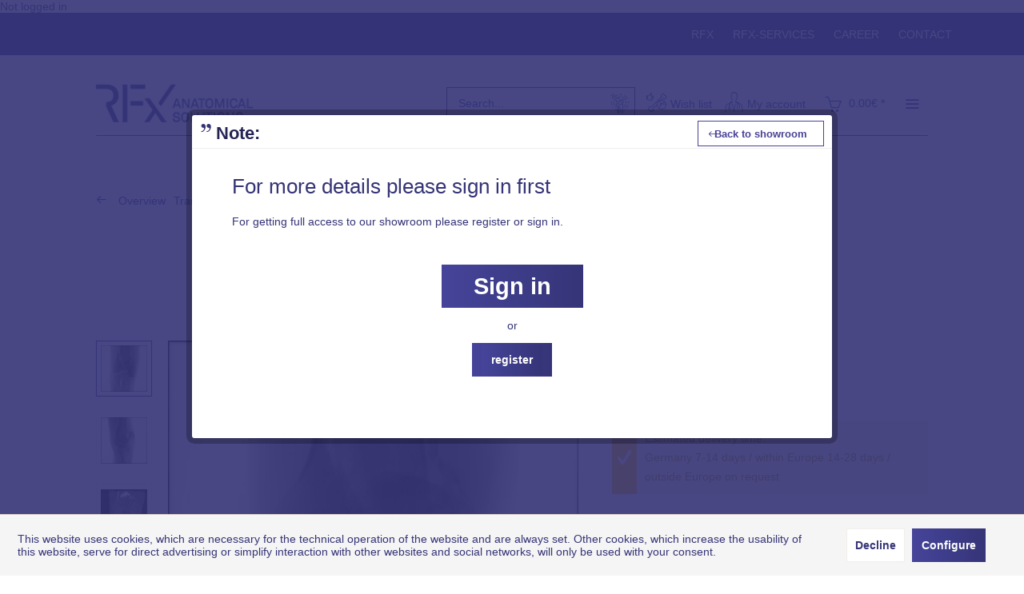

--- FILE ---
content_type: text/html; charset=UTF-8
request_url: https://showroom.rfx.solutions/trauma/knee/distal-femur/1270/fracture-of-distal-femur-left
body_size: 17519
content:
<!DOCTYPE html>
<html class="no-js" lang="en" itemscope="itemscope" itemtype="https://schema.org/WebPage">
<div class="not-logged-in">
Not logged in
</div>
<div class="js--overlay theme--dark is--closable is--open"></div>
<div class="fel-blockedinfo-modal">
<div class="js--modal sizing--content" style="width: 800px; height: auto; display: block; opacity: 1; transition: all 0.1s 0.3s ease-in-out">
<div class="header">
<div class="title">
<i class="icon--quote"></i>
<h2>Note:</h2>
</div>
</div>
<div class="content">
<p class="note-headline">For more details please sign in first</p>
<p>For getting full access to our showroom please register or sign in.</p>
<div class="fel-blocked-info-action fel-btn">
<span class="navigation--signin">
<a href="/account#hide-registration" class="blocked--link btn is--primary navigation--signin-btn" data-collapsetarget="#registration" data-action="close">
Sign in
</a>
</span>
<p class="navigation--register">
or
</p>
<span class="btn is--primary">
<a href="http://registration.rfx.solutions/user/registration" class="blocked--link btn is--primary navigation--signin-btn" data-collapsetarget="#registration" data-action="open" rel="nofollow noopener">
register
</a>
</span>
</div>
</div>
<a href="/" class="btn is--secondary btn--grey fel-backtop btn--back-top-shop is--icon-left">
<i class="icon--arrow-left"></i>
Back to showroom
</a>
</div>
</div>
<head>
<meta charset="utf-8">
<meta name="author" content="" />
<meta name="robots" content="index,follow" />
<meta name="revisit-after" content="15 days" />
<meta name="keywords" content="Lifelike, our, Schatzker, AO, (e.g., classifications, to, according, patterns, Fracture, algorithm., biomechanical, through, fracture, generated, mantle, tissue, soft, intact, with" />
<meta name="description" content="Lifelike fracture in a fresh frozen anatomic specimen with intact soft tissue mantle generated through our biomechanical algorithm. Fracture patterns…" />
<meta property="og:type" content="product" />
<meta property="og:site_name" content="RFx Showroom" />
<meta property="og:url" content="https://showroom.rfx.solutions/trauma/knee/distal-femur/1270/fracture-of-distal-femur-left" />
<meta property="og:title" content="Fracture of Distal Femur - Left" />
<meta property="og:description" content="Lifelike fracture in a fresh frozen anatomic specimen with intact soft tissue mantle generated through our biomechanical algorithm. Fracture patterns…" />
<meta property="og:image" content="https://showroom.rfx.solutions/media/image/33/bd/6d/fracture-of-distal-femur-left-27582-an00034146.jpg" />
<meta property="product:brand" content="ScienceCare" />
<meta property="product:price" content="1781,00" />
<meta property="product:product_link" content="https://showroom.rfx.solutions/trauma/knee/distal-femur/1270/fracture-of-distal-femur-left" />
<meta name="twitter:card" content="product" />
<meta name="twitter:site" content="RFx Showroom" />
<meta name="twitter:title" content="Fracture of Distal Femur - Left" />
<meta name="twitter:description" content="Lifelike fracture in a fresh frozen anatomic specimen with intact soft tissue mantle generated through our biomechanical algorithm. Fracture patterns…" />
<meta name="twitter:image" content="https://showroom.rfx.solutions/media/image/33/bd/6d/fracture-of-distal-femur-left-27582-an00034146.jpg" />
<meta itemprop="copyrightHolder" content="RFx Showroom" />
<meta itemprop="copyrightYear" content="2014" />
<meta itemprop="isFamilyFriendly" content="True" />
<meta itemprop="image" content="https://showroom.rfx.solutions/media/image/7d/7a/6b/RFx-logo.png" />
<meta name="viewport" content="width=device-width, initial-scale=1.0">
<meta name="mobile-web-app-capable" content="yes">
<meta name="apple-mobile-web-app-title" content="RFx Showroom">
<meta name="apple-mobile-web-app-capable" content="yes">
<meta name="apple-mobile-web-app-status-bar-style" content="default">
<link rel="apple-touch-icon-precomposed" href="/themes/Frontend/Responsive/frontend/_public/src/img/apple-touch-icon-precomposed.png">
<link rel="shortcut icon" href="https://showroom.rfx.solutions/media/unknown/d9/0c/f4/favicon.ico">
<meta name="msapplication-navbutton-color" content="#353477" />
<meta name="application-name" content="RFx Showroom" />
<meta name="msapplication-starturl" content="https://showroom.rfx.solutions/" />
<meta name="msapplication-window" content="width=1024;height=768" />
<meta name="msapplication-TileImage" content="/themes/Frontend/Responsive/frontend/_public/src/img/win-tile-image.png">
<meta name="msapplication-TileColor" content="#353477">
<meta name="theme-color" content="#353477" />
<link rel="canonical" href="https://showroom.rfx.solutions/trauma/knee/distal-femur/1270/fracture-of-distal-femur-left" />
<title itemprop="name">Fracture of Distal Femur - Left | Distal Femur | Knee | Trauma | RFx Showroom</title>
<link href="/web/cache/1701349673_e0abf3a9215198e5eed12e3344b2fdc0.css" media="all" rel="stylesheet" type="text/css" />
<link href="https://fonts.googleapis.com/css?family=Raleway:300,500,700" rel="stylesheet">
<style>
.is--ctl-listing .header--wrap:before {
}
.is--ctl-detail .header--wrap:before {
background-image: url(/);
}
.is--ctl-blog .header--wrap:before {
background-image: url(/);
}
</style>
</head>
<body class="is--ctl-detail is--act-index is--two-line is--logo-left categories--center container--transparent has--marketing-banner tooltip--left     has--header-bg" >
<div class="top-bar">
<div class="offcanvas--wrapper">
<div class="top-bar offcanvas--content">
<div class="container block-group">
<nav class="top-bar--navigation" role="menubar">
<div class="navigation--entry entry--compare is--hidden" role="menuitem" aria-haspopup="true" data-drop-down-menu="true">
    

</div>

            <div class="top-bar--language navigation--entry" >
            
                <div class="language--form-headline entry--headline">
                    Language
                </div>

                                    <form method="post" class="language--form">
                        
                            <div class="field--select has--dropdown" aria-haspopup="true" data-dropdown-menu="true">
                                                                    <div class="select-field">
                                        <div class="select">
                                            <span class="language--flag en_GB"></span>
                                            <span class="language--name">rimasys.com</span>
                                        </div>
                                    </div>
                                                                
                                    <ul class="dropdown--list is--rounded">
                                                                                    <li class="dropdown--entry">
                                                <button type="submit" class="dropdown--link active" name="__shop" value="1">
                                                    <span class="language--flag en_GB"></span>
                                                    <span class="language--name">rimasys.com</span>
                                                </button>
                                            </li>
                                                                                    <li class="dropdown--entry">
                                                <button type="submit" class="dropdown--link" name="__shop" value="4">
                                                    <span class="language--flag de_DE"></span>
                                                    <span class="language--name">Deutsch</span>
                                                </button>
                                            </li>
                                                                            </ul>
                                
                                <input type="hidden" name="__redirect" value="1">
                            </div>
                            
                        
                    </form>
                            
        </div>
    



    

<ul class="service--list is--rounded" role="menu">
<li class="service--entry" role="menuitem">
<a class="service--link" href="https://www.rfx.solutions" title="RFx" target="_parent" rel="nofollow noopener">
RFx
</a>
</li>
<li class="service--entry" role="menuitem">
<a class="service--link" href="https://www.rfx.solutions/services" title="RFx-Services" target="_parent" rel="nofollow noopener">
RFx-Services
</a>
</li>
<li class="service--entry" role="menuitem">
<a class="service--link" href="https://www.rfx.solutions/career" title="Career" target="_parent" rel="nofollow noopener">
Career
</a>
</li>
<li class="service--entry" role="menuitem">
<a class="service--link" href="https://www.rfx.solutions/contact" title="Contact" target="_parent" rel="nofollow noopener">
Contact
</a>
</li>
</ul>
</nav>
</div>
</div>
</div>
</div>
<div class="page-wrap">
<noscript class="noscript-main">
<div class="alert is--warning">
<div class="alert--icon">
<i class="icon--element icon--warning"></i>
</div>
<div class="alert--content">
To be able to use RFx&#x20;Showroom in full range, we recommend activating Javascript in your browser.
</div>
</div>
</noscript>
<div class="header--wrap  is--light-text" data-sticky-header="true" data-offset="true">
<div class="header-wrap--inner">
<header class="header-main">
<div class="header--main-wrap">
<div class="container header--navigation">
<div class="logo-main block-group" role="banner">
<div class="logo--shop block">
<a class="logo--link" href="https://showroom.rfx.solutions/" title="RFx Showroom - Switch to homepage">
<picture>
<source srcset="https://showroom.rfx.solutions/media/image/d4/5b/38/RFx-logo.webp" type="image/webp" media="(min-width: 78.75em)">
<source srcset="https://showroom.rfx.solutions/media/image/7d/7a/6b/RFx-logo.png" media="(min-width: 78.75em)">
<source srcset="https://showroom.rfx.solutions/media/image/d4/5b/38/RFx-logo.webp" type="image/webp" media="(min-width: 64em)">
<source srcset="https://showroom.rfx.solutions/media/image/7d/7a/6b/RFx-logo.png" media="(min-width: 64em)">
<source srcset="https://showroom.rfx.solutions/media/image/d4/5b/38/RFx-logo.webp" type="image/webp" media="(min-width: 48em)">
<source srcset="https://showroom.rfx.solutions/media/image/7d/7a/6b/RFx-logo.png" media="(min-width: 48em)">
<source srcset="https://showroom.rfx.solutions/media/image/d4/5b/38/RFx-logo.webp" type="image/webp">
<img loading="lazy" srcset="https://showroom.rfx.solutions/media/image/7d/7a/6b/RFx-logo.png" alt="RFx Showroom - Switch to homepage" />
</picture>
</a>
</div>
</div>
<nav class="shop--navigation block-group">
<ul class="navigation--list block-group" role="menubar">
<li class="navigation--entry entry--menu-left" role="menuitem">
<a class="entry--link entry--trigger btn is--icon-left" href="#offcanvas--left" data-offcanvas="true" data-offCanvasSelector=".sidebar-main">
<i class="icon--menu"></i>
<span>Menu</span>
</a>
</li>
<li class="navigation--entry entry--search" role="menuitem" data-search="true" aria-haspopup="true">
<a class="btn entry--link entry--trigger" href="#show-hide--search" title="Show / close search" data-stratus-tooltip="Show / close search" data-stratus-tooltip-pos="left">
<i class="icon--search"></i>
<span class="search--display">Search</span>
</a>
<form action="/search" method="get" class="main-search--form">
<input type="search" name="sSearch" aria-label="Search..." class="main-search--field" autocomplete="off" autocapitalize="off" placeholder="Search..." maxlength="30" />
<button type="submit" class="main-search--button" aria-label="Search">
<i class="fel--icon-search"></i>
<span class="main-search--text">Search</span>
</button>
<div class="form--ajax-loader">&nbsp;</div>
</form>
<div class="main-search--results"></div>
</li>

    <li class="service--entry navigation--entry entry--notepad"
        
                    data-stratus-tooltip="Wish list"
             data-stratus-tooltip-pos="left"
                role="menuitem">
        <a href="https://showroom.rfx.solutions/note" class="btn is--icon-left entry--link notepad--link" title="Wish list">


            <i class="fel--icon-favourites"></i>
            <span class="notepad--display">
				Wish list
			</span>
                    </a>
    </li>




    <li class="navigation--entry entry--account with-slt"
        data-offcanvas="true"
        data-offCanvasSelector=".account--dropdown-navigation"
            
                                                data-stratus-tooltip="My account"
                                data-stratus-tooltip-pos="left"
                    role="menuitem">
        
    <a href="https://showroom.rfx.solutions/account"
        title="My account"
        class="btn is--icon-left entry--link account--link">


        <i class="fel--icon-account"></i>
                    <span class="account--display">
                My account
            </span>
            </a>


                    
                <div class="account--dropdown-navigation">

                    
                        <div class="navigation--smartphone">
                            <div class="entry--close-off-canvas">
                                <a href="#close-account-menu"
                                   class="account--close-off-canvas"
                                   title="Close menu">
                                    Close menu <i class="icon--arrow-right"></i>
                                </a>
                            </div>
                        </div>
                    

                    
                            <div class="account--menu is--rounded is--personalized">
        
                            
                
                                            <span class="navigation--headline">
                            My account
                        </span>
                                    

                
                <div class="account--menu-container">

                    
                        
                        <ul class="sidebar--navigation navigation--list is--level0 show--active-items">
                            
                                
                                
                                    
            <li class="navigation--entry">
            <span class="navigation--signin">
                <a href="https://showroom.rfx.solutions/account#hide-registration"
                    class="blocked--link btn is--primary navigation--signin-btn"
                    data-collapseTarget="#registration"
                    data-action="close">
                    Sign in
                </a>
                <span class="navigation--register">
                    or
                    <a href="http://registration.rfx.solutions/user/registration"
                        class="blocked--link"
                        data-collapseTarget="#registration"
                        data-action="open" rel="nofollow noopener">
                        register
                    </a>
                </span>
            </span>
        </li>
    

                                    
                                        <li class="navigation--entry">
                                            <a href="https://showroom.rfx.solutions/account" title="Overview" class="navigation--link">
                                                Overview
                                            </a>
                                        </li>
                                    
                                

                                
                                
                                    <li class="navigation--entry">
                                        <a href="https://showroom.rfx.solutions/account/profile" title="Profile" class="navigation--link" rel="nofollow">
                                            Profile
                                        </a>
                                    </li>
                                

                                
                                
                                                                            
                                            <li class="navigation--entry">
                                                <a href="https://showroom.rfx.solutions/address/index/sidebar/" title="Addresses" class="navigation--link" rel="nofollow">
                                                    Addresses
                                                </a>
                                            </li>
                                        
                                                                    

                                
                                
                                    <li class="navigation--entry">
                                        <a href="https://showroom.rfx.solutions/account/payment" title="Payment methods" class="navigation--link" rel="nofollow">
                                            Payment methods
                                        </a>
                                    </li>
                                

                                
                                
                                    <li class="navigation--entry">
                                        <a href="https://showroom.rfx.solutions/account/orders" title="Orders " class="navigation--link" rel="nofollow">
                                            Orders 
                                        </a>
                                    </li>
                                

                                
                                
                                                                    

                                
                                
                                    <li class="navigation--entry">
                                        <a href="https://showroom.rfx.solutions/note" title="Wish list" class="navigation--link" rel="nofollow">
                                            Wish list
                                        </a>
                                    </li>
                                

                                
                                
                                                                    

                                
                                
                                                                    
                            
                        </ul>
                    
                </div>
                    
    </div>
                    
                </div>
            
            </li>





    <li class="navigation--entry entry--cart"
            
                            data-stratus-tooltip="Basket"
                data-stratus-tooltip-pos="left"
                    role="menuitem">
        <a class="btn is--icon-left cart--link" href="https://showroom.rfx.solutions/checkout/cart" title="Basket">

            <span class="cart--display">
                                    Basket
                            </span>

            
            <span class="badge is--primary cart--quantity is--hidden">0</span>

            <i class="icon--basket"></i>

            <span class="cart--amount">
                0.00&euro; *
            </span>
        </a>
        <div class="ajax-loader">&nbsp;</div>
    </li>





<li class="navigation--entry entry--menu-right entry--topbar" role="menuitem">
<a class="topbar--link entry--link entry--trigger btn is--icon-left" href="#offcanvas--right" data-offcanvas="true" data-offCanvasSelector=".top-bar--offcanvas" data-closeButtonSelector=".close--off-canvas" data-direction="fromRight" data-stratus-tooltip="More" data-stratus-tooltip-pos="left">
<i class="icon--menu"></i>
</a>
</li>
</ul>
</nav>
</div>
</div>
</header>
<nav class="navigation-main headline--hidden">
<div class="container" data-menu-scroller="true" data-listSelector=".navigation--list.container" data-viewPortSelector=".navigation--list-wrapper">
<div class="navigation--list-wrapper">
<ul class="navigation--list container" role="menubar" itemscope="itemscope" itemtype="https://schema.org/SiteNavigationElement">
<li class="navigation--entry is--home hover--effect-2 entry--home" role="menuitem">
<a class="navigation--link is--first" href="https://showroom.rfx.solutions/" title="Home" data-hover="Home" itemprop="url">
<span data-hover="Home" itemprop="name">
Home
</span>
</a>
</li>
<li class="navigation--entry is--active hover--effect-2" role="menuitem">
<a class="navigation--link is--active" data-hover="Trauma" href="https://showroom.rfx.solutions/trauma/" title="Trauma" itemprop="url">
<span data-hover="Trauma" itemprop="name">Trauma</span>
<i class="icon--arrow-down"></i>            </a>
</li>
<li class="navigation--entry hover--effect-2" role="menuitem">
<a class="navigation--link" data-hover="Spine" href="https://showroom.rfx.solutions/spine/" title="Spine" itemprop="url">
<span data-hover="Spine" itemprop="name">Spine</span>
<i class="icon--arrow-down"></i>            </a>
</li>
<li class="navigation--entry hover--effect-2" role="menuitem">
<a class="navigation--link" data-hover="CMF" href="https://showroom.rfx.solutions/cmf/" title="CMF" itemprop="url">
<span data-hover="CMF" itemprop="name">CMF</span>
<i class="icon--arrow-down"></i>            </a>
</li>
<li class="navigation--entry hover--effect-2" role="menuitem">
<a class="navigation--link" data-hover="Periprosthetics" href="https://showroom.rfx.solutions/periprosthetics/" title="Periprosthetics" itemprop="url">
<span data-hover="Periprosthetics" itemprop="name">Periprosthetics</span>
<i class="icon--arrow-down"></i>            </a>
</li>
</ul>
</div>
<div class="advanced-menu" data-advanced-menu="true" data-hoverDelay="250">
<div class="menu--container">
<div class="button-container">
<a href="https://showroom.rfx.solutions/trauma/" class="button--category" aria-label="To category Trauma" title="To category Trauma">
<i class="icon--arrow-right"></i>
To category Trauma
</a>
<span class="button--close">
<i class="icon--cross"></i>
</span>
</div>
<div class="content--wrapper has--content">
<ul class="menu--list menu--level-0 columns--4" style="width: 100%;">
<li class="menu--list-item item--level-0" style="width: 100%">
<a href="https://showroom.rfx.solutions/trauma/ankle/" class="menu--list-item-link" aria-label="Ankle" title="Ankle">Ankle</a>
<ul class="menu--list menu--level-1 columns--4">
<li class="menu--list-item item--level-1">
<a href="https://showroom.rfx.solutions/trauma/ankle/distal-tibia/" class="menu--list-item-link" aria-label="Distal Tibia" title="Distal Tibia">Distal Tibia</a>
</li>
<li class="menu--list-item item--level-1">
<a href="https://showroom.rfx.solutions/trauma/ankle/distal-tibiafibula/" class="menu--list-item-link" aria-label="Distal Tibia/Fibula" title="Distal Tibia/Fibula">Distal Tibia/Fibula</a>
</li>
</ul>
</li>
<li class="menu--list-item item--level-0" style="width: 100%">
<a href="https://showroom.rfx.solutions/trauma/elbow/" class="menu--list-item-link" aria-label="Elbow" title="Elbow">Elbow</a>
<ul class="menu--list menu--level-1 columns--4">
<li class="menu--list-item item--level-1">
<a href="https://showroom.rfx.solutions/trauma/elbow/proximal-radius/" class="menu--list-item-link" aria-label="Proximal Radius" title="Proximal Radius">Proximal Radius</a>
</li>
<li class="menu--list-item item--level-1">
<a href="https://showroom.rfx.solutions/trauma/elbow/proximal-ulna/" class="menu--list-item-link" aria-label="Proximal Ulna" title="Proximal Ulna">Proximal Ulna</a>
</li>
<li class="menu--list-item item--level-1">
<a href="https://showroom.rfx.solutions/trauma/elbow/combination-proximal-radiusulna/" class="menu--list-item-link" aria-label="Combination Proximal Radius/Ulna" title="Combination Proximal Radius/Ulna">Combination Proximal Radius/Ulna</a>
</li>
<li class="menu--list-item item--level-1">
<a href="https://showroom.rfx.solutions/trauma/elbow/distal-humerus/" class="menu--list-item-link" aria-label="Distal Humerus" title="Distal Humerus">Distal Humerus</a>
</li>
</ul>
</li>
<li class="menu--list-item item--level-0" style="width: 100%">
<a href="https://showroom.rfx.solutions/trauma/foot/" class="menu--list-item-link" aria-label="Foot" title="Foot">Foot</a>
<ul class="menu--list menu--level-1 columns--4">
<li class="menu--list-item item--level-1">
<a href="https://showroom.rfx.solutions/trauma/foot/calcaneus/" class="menu--list-item-link" aria-label="Calcaneus" title="Calcaneus">Calcaneus</a>
</li>
<li class="menu--list-item item--level-1">
<a href="https://showroom.rfx.solutions/trauma/foot/calcaneustalus/" class="menu--list-item-link" aria-label="Calcaneus/Talus" title="Calcaneus/Talus">Calcaneus/Talus</a>
</li>
</ul>
</li>
<li class="menu--list-item item--level-0" style="width: 100%">
<a href="https://showroom.rfx.solutions/trauma/hand/" class="menu--list-item-link" aria-label="Hand" title="Hand">Hand</a>
<ul class="menu--list menu--level-1 columns--4">
<li class="menu--list-item item--level-1">
<a href="https://showroom.rfx.solutions/trauma/hand/scaphoid/" class="menu--list-item-link" aria-label="Scaphoid" title="Scaphoid">Scaphoid</a>
</li>
</ul>
</li>
<li class="menu--list-item item--level-0" style="width: 100%">
<a href="https://showroom.rfx.solutions/trauma/knee/" class="menu--list-item-link" aria-label="Knee" title="Knee">Knee</a>
<ul class="menu--list menu--level-1 columns--4">
<li class="menu--list-item item--level-1">
<a href="https://showroom.rfx.solutions/trauma/knee/distal-femur/" class="menu--list-item-link" aria-label="Distal Femur" title="Distal Femur">Distal Femur</a>
</li>
<li class="menu--list-item item--level-1">
<a href="https://showroom.rfx.solutions/trauma/knee/proximal-tibiafibula/" class="menu--list-item-link" aria-label="Proximal Tibia/Fibula" title="Proximal Tibia/Fibula">Proximal Tibia/Fibula</a>
</li>
</ul>
</li>
<li class="menu--list-item item--level-0" style="width: 100%">
<a href="https://showroom.rfx.solutions/trauma/shoulder/" class="menu--list-item-link" aria-label="Shoulder" title="Shoulder">Shoulder</a>
<ul class="menu--list menu--level-1 columns--4">
<li class="menu--list-item item--level-1">
<a href="https://showroom.rfx.solutions/trauma/shoulder/proximal-humerus/" class="menu--list-item-link" aria-label="Proximal Humerus" title="Proximal Humerus">Proximal Humerus</a>
</li>
</ul>
</li>
<li class="menu--list-item item--level-0" style="width: 100%">
<a href="https://showroom.rfx.solutions/trauma/wrist/" class="menu--list-item-link" aria-label="Wrist" title="Wrist">Wrist</a>
<ul class="menu--list menu--level-1 columns--4">
<li class="menu--list-item item--level-1">
<a href="https://showroom.rfx.solutions/trauma/wrist/carpals/" class="menu--list-item-link" aria-label="Carpals" title="Carpals">Carpals</a>
</li>
<li class="menu--list-item item--level-1">
<a href="https://showroom.rfx.solutions/trauma/wrist/distal-radius/" class="menu--list-item-link" aria-label="Distal Radius" title="Distal Radius">Distal Radius</a>
</li>
<li class="menu--list-item item--level-1">
<a href="https://showroom.rfx.solutions/trauma/wrist/distal-radiusulna/" class="menu--list-item-link" aria-label="Distal Radius/Ulna" title="Distal Radius/Ulna">Distal Radius/Ulna</a>
</li>
</ul>
</li>
<li class="menu--list-item item--level-0" style="width: 100%">
<a href="https://showroom.rfx.solutions/trauma/custom-fracture/" class="menu--list-item-link" aria-label="Custom Fracture" title="Custom Fracture">Custom Fracture</a>
<ul class="menu--list menu--level-1 columns--4">
<li class="menu--list-item item--level-1">
<a href="https://showroom.rfx.solutions/trauma/custom-fracture/configurator/" class="menu--list-item-link" aria-label="Configurator" title="Configurator">Configurator</a>
</li>
</ul>
</li>
</ul>
</div>
</div>
<div class="menu--container">
<div class="button-container">
<a href="https://showroom.rfx.solutions/spine/" class="button--category" aria-label="To category Spine" title="To category Spine">
<i class="icon--arrow-right"></i>
To category Spine
</a>
<span class="button--close">
<i class="icon--cross"></i>
</span>
</div>
<div class="content--wrapper has--content">
<ul class="menu--list menu--level-0 columns--4" style="width: 100%;">
<li class="menu--list-item item--level-0" style="width: 100%">
<a href="https://showroom.rfx.solutions/spine/sacrum/" class="menu--list-item-link" aria-label="Sacrum" title="Sacrum">Sacrum</a>
</li>
<li class="menu--list-item item--level-0" style="width: 100%">
<a href="https://showroom.rfx.solutions/spine/subaxial-cervical/" class="menu--list-item-link" aria-label="Subaxial Cervical" title="Subaxial Cervical">Subaxial Cervical</a>
</li>
<li class="menu--list-item item--level-0" style="width: 100%">
<a href="https://showroom.rfx.solutions/spine/thoracolumbal/" class="menu--list-item-link" aria-label="Thoracolumbal" title="Thoracolumbal">Thoracolumbal</a>
</li>
<li class="menu--list-item item--level-0" style="width: 100%">
<a href="https://showroom.rfx.solutions/spine/upper-cervical/" class="menu--list-item-link" aria-label="Upper Cervical" title="Upper Cervical">Upper Cervical</a>
</li>
</ul>
</div>
</div>
<div class="menu--container">
<div class="button-container">
<a href="https://showroom.rfx.solutions/cmf/" class="button--category" aria-label="To category CMF" title="To category CMF">
<i class="icon--arrow-right"></i>
To category CMF
</a>
<span class="button--close">
<i class="icon--cross"></i>
</span>
</div>
<div class="content--wrapper has--content">
<ul class="menu--list menu--level-0 columns--4" style="width: 100%;">
<li class="menu--list-item item--level-0" style="width: 100%">
<a href="https://showroom.rfx.solutions/cmf/mandible/" class="menu--list-item-link" aria-label="Mandible" title="Mandible">Mandible</a>
</li>
<li class="menu--list-item item--level-0" style="width: 100%">
<a href="https://showroom.rfx.solutions/cmf/midface/" class="menu--list-item-link" aria-label="Midface" title="Midface">Midface</a>
</li>
<li class="menu--list-item item--level-0" style="width: 100%">
<a href="https://showroom.rfx.solutions/cmf/skull-base/" class="menu--list-item-link" aria-label="Skull Base" title="Skull Base">Skull Base</a>
</li>
</ul>
</div>
</div>
<div class="menu--container">
<div class="button-container">
<a href="https://showroom.rfx.solutions/periprosthetics/" class="button--category" aria-label="To category Periprosthetics" title="To category Periprosthetics">
<i class="icon--arrow-right"></i>
To category Periprosthetics
</a>
<span class="button--close">
<i class="icon--cross"></i>
</span>
</div>
<div class="content--wrapper has--content">
<ul class="menu--list menu--level-0 columns--4" style="width: 100%;">
<li class="menu--list-item item--level-0" style="width: 100%">
<a href="https://showroom.rfx.solutions/periprosthetics/knee/" class="menu--list-item-link" aria-label="Knee" title="Knee">Knee</a>
<ul class="menu--list menu--level-1 columns--4">
<li class="menu--list-item item--level-1">
<a href="https://showroom.rfx.solutions/periprosthetics/knee/distal-femur/" class="menu--list-item-link" aria-label="Distal Femur" title="Distal Femur">Distal Femur</a>
</li>
</ul>
</li>
<li class="menu--list-item item--level-0" style="width: 100%">
<a href="https://showroom.rfx.solutions/periprosthetics/hip/" class="menu--list-item-link" aria-label="Hip" title="Hip">Hip</a>
</li>
<li class="menu--list-item item--level-0" style="width: 100%">
<a href="https://showroom.rfx.solutions/periprosthetics/proximal-humerus/" class="menu--list-item-link" aria-label="Proximal Humerus" title="Proximal Humerus">Proximal Humerus</a>
</li>
</ul>
</div>
</div>
</div>
</div>
</nav>
</div>
<div class="content--breadcrumb-wrap">
<div class="container">
<nav class="content--breadcrumb block">
<a class="breadcrumb--button breadcrumb--link" href="https://showroom.rfx.solutions/trauma/knee/distal-femur/" title="Overview">
<i class="icon--arrow-left"></i>
<span class="breadcrumb--title">Overview</span>
</a>
<ul class="breadcrumb--list" role="menu" itemscope itemtype="https://schema.org/BreadcrumbList">
<li role="menuitem" class="breadcrumb--entry" itemprop="itemListElement" itemscope itemtype="https://schema.org/ListItem">
<a class="breadcrumb--link" href="https://showroom.rfx.solutions/trauma/" title="Trauma" itemprop="item">
<link itemprop="url" href="https://showroom.rfx.solutions/trauma/" />
<span class="breadcrumb--title" itemprop="name">Trauma</span>
</a>
<meta itemprop="position" content="0" />
</li>
<li role="none" class="breadcrumb--separator">
<i class="icon--arrow-right"></i>
</li>
<li role="menuitem" class="breadcrumb--entry" itemprop="itemListElement" itemscope itemtype="https://schema.org/ListItem">
<a class="breadcrumb--link" href="https://showroom.rfx.solutions/trauma/knee/" title="Knee" itemprop="item">
<link itemprop="url" href="https://showroom.rfx.solutions/trauma/knee/" />
<span class="breadcrumb--title" itemprop="name">Knee</span>
</a>
<meta itemprop="position" content="1" />
</li>
<li role="none" class="breadcrumb--separator">
<i class="icon--arrow-right"></i>
</li>
<li role="menuitem" class="breadcrumb--entry is--active" itemprop="itemListElement" itemscope itemtype="https://schema.org/ListItem">
<a class="breadcrumb--link" href="https://showroom.rfx.solutions/trauma/knee/distal-femur/" title="Distal Femur" itemprop="item">
<link itemprop="url" href="https://showroom.rfx.solutions/trauma/knee/distal-femur/" />
<span class="breadcrumb--title" itemprop="name">Distal Femur</span>
</a>
<meta itemprop="position" content="2" />
</li>
</ul>
</nav>
</div>
</div>
<div class="container--ajax-cart" data-collapse-cart="true" data-displayMode="offcanvas"></div>
</div>
<div class="content--wrap">
<section class="content-main container block-group">
<nav class="product--navigation">
<a href="#" class="navigation--link link--prev">
<div class="link--prev-button">
<span class="link--prev-inner">Previous</span>
</div>
<div class="image--wrapper">
<div class="image--container"></div>
</div>
</a>
<a href="#" class="navigation--link link--next">
<div class="link--next-button">
<span class="link--next-inner">Next</span>
</div>
<div class="image--wrapper">
<div class="image--container"></div>
</div>
</a>
</nav>
<div class="content-main--inner">
<div id='cookie-consent' class='off-canvas is--left block-transition' data-cookie-consent-manager='true'>
<div class='cookie-consent--header cookie-consent--close'>
Cookie preferences
<i class="icon--arrow-right"></i>
</div>
<div class='cookie-consent--description'>
This website uses cookies, which are necessary for the technical operation of the website and are always set. Other cookies, which increase the comfort when using this website, are used for direct advertising or to facilitate interaction with other websites and social networks, are only set with your consent.
</div>
<div class='cookie-consent--configuration'>
<div class='cookie-consent--configuration-header'>
<div class='cookie-consent--configuration-header-text'>Configuration</div>
</div>
<div class='cookie-consent--configuration-main'>
<div class='cookie-consent--group'>
<input type="hidden" class="cookie-consent--group-name" value="technical" />
<label class="cookie-consent--group-state cookie-consent--state-input cookie-consent--required">
<input type="checkbox" name="technical-state" class="cookie-consent--group-state-input" disabled="disabled" checked="checked"/>
<span class="cookie-consent--state-input-element"></span>
</label>
<div class='cookie-consent--group-title' data-collapse-panel='true' data-contentSiblingSelector=".cookie-consent--group-container">
<div class="cookie-consent--group-title-label cookie-consent--state-label">
Technically required
</div>
<span class="cookie-consent--group-arrow is-icon--right">
<i class="icon--arrow-right"></i>
</span>
</div>
<div class='cookie-consent--group-container'>
<div class='cookie-consent--group-description'>
These cookies are necessary for the basic functions of the shop.
</div>
<div class='cookie-consent--cookies-container'>
<div class='cookie-consent--cookie'>
<input type="hidden" class="cookie-consent--cookie-name" value="allowCookie" />
<label class="cookie-consent--cookie-state cookie-consent--state-input cookie-consent--required">
<input type="checkbox" name="allowCookie-state" class="cookie-consent--cookie-state-input" disabled="disabled" checked="checked" />
<span class="cookie-consent--state-input-element"></span>
</label>
<div class='cookie--label cookie-consent--state-label'>
"Allow all cookies" cookie
</div>
</div>
<div class='cookie-consent--cookie'>
<input type="hidden" class="cookie-consent--cookie-name" value="cookieDeclined" />
<label class="cookie-consent--cookie-state cookie-consent--state-input cookie-consent--required">
<input type="checkbox" name="cookieDeclined-state" class="cookie-consent--cookie-state-input" disabled="disabled" checked="checked" />
<span class="cookie-consent--state-input-element"></span>
</label>
<div class='cookie--label cookie-consent--state-label'>
"Decline all cookies" cookie
</div>
</div>
<div class='cookie-consent--cookie'>
<input type="hidden" class="cookie-consent--cookie-name" value="csrf_token" />
<label class="cookie-consent--cookie-state cookie-consent--state-input cookie-consent--required">
<input type="checkbox" name="csrf_token-state" class="cookie-consent--cookie-state-input" disabled="disabled" checked="checked" />
<span class="cookie-consent--state-input-element"></span>
</label>
<div class='cookie--label cookie-consent--state-label'>
CSRF token
</div>
</div>
<div class='cookie-consent--cookie'>
<input type="hidden" class="cookie-consent--cookie-name" value="cookiePreferences" />
<label class="cookie-consent--cookie-state cookie-consent--state-input cookie-consent--required">
<input type="checkbox" name="cookiePreferences-state" class="cookie-consent--cookie-state-input" disabled="disabled" checked="checked" />
<span class="cookie-consent--state-input-element"></span>
</label>
<div class='cookie--label cookie-consent--state-label'>
Cookie preferences
</div>
</div>
<div class='cookie-consent--cookie'>
<input type="hidden" class="cookie-consent--cookie-name" value="currency" />
<label class="cookie-consent--cookie-state cookie-consent--state-input cookie-consent--required">
<input type="checkbox" name="currency-state" class="cookie-consent--cookie-state-input" disabled="disabled" checked="checked" />
<span class="cookie-consent--state-input-element"></span>
</label>
<div class='cookie--label cookie-consent--state-label'>
Currency change
</div>
</div>
<div class='cookie-consent--cookie'>
<input type="hidden" class="cookie-consent--cookie-name" value="slt" />
<label class="cookie-consent--cookie-state cookie-consent--state-input cookie-consent--required">
<input type="checkbox" name="slt-state" class="cookie-consent--cookie-state-input" disabled="disabled" checked="checked" />
<span class="cookie-consent--state-input-element"></span>
</label>
<div class='cookie--label cookie-consent--state-label'>
Customer recognition
</div>
</div>
<div class='cookie-consent--cookie'>
<input type="hidden" class="cookie-consent--cookie-name" value="nocache" />
<label class="cookie-consent--cookie-state cookie-consent--state-input cookie-consent--required">
<input type="checkbox" name="nocache-state" class="cookie-consent--cookie-state-input" disabled="disabled" checked="checked" />
<span class="cookie-consent--state-input-element"></span>
</label>
<div class='cookie--label cookie-consent--state-label'>
Customer-specific caching
</div>
</div>
<div class='cookie-consent--cookie'>
<input type="hidden" class="cookie-consent--cookie-name" value="x-cache-context-hash" />
<label class="cookie-consent--cookie-state cookie-consent--state-input cookie-consent--required">
<input type="checkbox" name="x-cache-context-hash-state" class="cookie-consent--cookie-state-input" disabled="disabled" checked="checked" />
<span class="cookie-consent--state-input-element"></span>
</label>
<div class='cookie--label cookie-consent--state-label'>
Individual prices
</div>
</div>
<div class='cookie-consent--cookie'>
<input type="hidden" class="cookie-consent--cookie-name" value="comfort" />
<label class="cookie-consent--cookie-state cookie-consent--state-input cookie-consent--required">
<input type="checkbox" name="comfort-state" class="cookie-consent--cookie-state-input" disabled="disabled" checked="checked" />
<span class="cookie-consent--state-input-element"></span>
</label>
<div class='cookie--label cookie-consent--state-label'>
Popups
</div>
</div>
<div class='cookie-consent--cookie'>
<input type="hidden" class="cookie-consent--cookie-name" value="shop" />
<label class="cookie-consent--cookie-state cookie-consent--state-input cookie-consent--required">
<input type="checkbox" name="shop-state" class="cookie-consent--cookie-state-input" disabled="disabled" checked="checked" />
<span class="cookie-consent--state-input-element"></span>
</label>
<div class='cookie--label cookie-consent--state-label'>
Selected shop
</div>
</div>
<div class='cookie-consent--cookie'>
<input type="hidden" class="cookie-consent--cookie-name" value="session" />
<label class="cookie-consent--cookie-state cookie-consent--state-input cookie-consent--required">
<input type="checkbox" name="session-state" class="cookie-consent--cookie-state-input" disabled="disabled" checked="checked" />
<span class="cookie-consent--state-input-element"></span>
</label>
<div class='cookie--label cookie-consent--state-label'>
Session
</div>
</div>
</div>
</div>
</div>
<div class='cookie-consent--group'>
<input type="hidden" class="cookie-consent--group-name" value="comfort" />
<label class="cookie-consent--group-state cookie-consent--state-input">
<input type="checkbox" name="comfort-state" class="cookie-consent--group-state-input"/>
<span class="cookie-consent--state-input-element"></span>
</label>
<div class='cookie-consent--group-title' data-collapse-panel='true' data-contentSiblingSelector=".cookie-consent--group-container">
<div class="cookie-consent--group-title-label cookie-consent--state-label">
Comfort functions
</div>
<span class="cookie-consent--group-arrow is-icon--right">
<i class="icon--arrow-right"></i>
</span>
</div>
<div class='cookie-consent--group-container'>
<div class='cookie-consent--group-description'>
These cookies are used to make the shopping experience even more appealing, for example for the recognition of the visitor.
</div>
<div class='cookie-consent--cookies-container'>
<div class='cookie-consent--cookie'>
<input type="hidden" class="cookie-consent--cookie-name" value="sUniqueID" />
<label class="cookie-consent--cookie-state cookie-consent--state-input">
<input type="checkbox" name="sUniqueID-state" class="cookie-consent--cookie-state-input" />
<span class="cookie-consent--state-input-element"></span>
</label>
<div class='cookie--label cookie-consent--state-label'>
Note
</div>
</div>
</div>
</div>
</div>
<div class='cookie-consent--group'>
<input type="hidden" class="cookie-consent--group-name" value="statistics" />
<label class="cookie-consent--group-state cookie-consent--state-input">
<input type="checkbox" name="statistics-state" class="cookie-consent--group-state-input"/>
<span class="cookie-consent--state-input-element"></span>
</label>
<div class='cookie-consent--group-title' data-collapse-panel='true' data-contentSiblingSelector=".cookie-consent--group-container">
<div class="cookie-consent--group-title-label cookie-consent--state-label">
Statistics & Tracking
</div>
<span class="cookie-consent--group-arrow is-icon--right">
<i class="icon--arrow-right"></i>
</span>
</div>
<div class='cookie-consent--group-container'>
<div class='cookie-consent--cookies-container'>
<div class='cookie-consent--cookie'>
<input type="hidden" class="cookie-consent--cookie-name" value="partner" />
<label class="cookie-consent--cookie-state cookie-consent--state-input">
<input type="checkbox" name="partner-state" class="cookie-consent--cookie-state-input" />
<span class="cookie-consent--state-input-element"></span>
</label>
<div class='cookie--label cookie-consent--state-label'>
Affiliate program
</div>
</div>
<div class='cookie-consent--cookie'>
<input type="hidden" class="cookie-consent--cookie-name" value="x-ua-device" />
<label class="cookie-consent--cookie-state cookie-consent--state-input">
<input type="checkbox" name="x-ua-device-state" class="cookie-consent--cookie-state-input" />
<span class="cookie-consent--state-input-element"></span>
</label>
<div class='cookie--label cookie-consent--state-label'>
Track device being used
</div>
</div>
</div>
</div>
</div>
</div>
</div>
<div class="cookie-consent--save">
<input class="cookie-consent--save-button btn is--primary" type="button" value="Save preferences" />
</div>
</div>
<aside class="sidebar-main off-canvas">
<div class="navigation--smartphone">
<ul class="navigation--list ">
<li class="navigation--entry entry--close-off-canvas">
<a href="#close-categories-menu" title="Close menu" class="navigation--link">
Close menu <i class="icon--arrow-right"></i>
</a>
</li>
</ul>
<div class="mobile--switches">

            <div class="top-bar--language navigation--entry" >
            
                <div class="language--form-headline entry--headline">
                    Language
                </div>

                                    <form method="post" class="language--form">
                        
                            <div class="field--select has--dropdown" aria-haspopup="true" data-dropdown-menu="true">
                                                                    <div class="select-field">
                                        <div class="select">
                                            <span class="language--flag en_GB"></span>
                                            <span class="language--name">rimasys.com</span>
                                        </div>
                                    </div>
                                                                
                                    <ul class="dropdown--list is--rounded">
                                                                                    <li class="dropdown--entry">
                                                <button type="submit" class="dropdown--link active" name="__shop" value="1">
                                                    <span class="language--flag en_GB"></span>
                                                    <span class="language--name">rimasys.com</span>
                                                </button>
                                            </li>
                                                                                    <li class="dropdown--entry">
                                                <button type="submit" class="dropdown--link" name="__shop" value="4">
                                                    <span class="language--flag de_DE"></span>
                                                    <span class="language--name">Deutsch</span>
                                                </button>
                                            </li>
                                                                            </ul>
                                
                                <input type="hidden" name="__redirect" value="1">
                            </div>
                            
                        
                    </form>
                            
        </div>
    



    

</div>
</div>
<div class="sidebar--categories-wrapper" data-subcategory-nav="true" data-mainCategoryId="5" data-categoryId="146" data-fetchUrl="/widgets/listing/getCategory/categoryId/146">
<div class="categories--headline navigation--headline">
Categories
</div>
<div class="sidebar--categories-navigation">
<ul class="sidebar--navigation categories--navigation navigation--list is--drop-down is--level0 is--rounded" role="menu">
<li class="navigation--entry is--active has--sub-categories has--sub-children" role="menuitem">
<a class="navigation--link is--active has--sub-categories link--go-forward" href="https://showroom.rfx.solutions/trauma/" data-categoryId="141" data-fetchUrl="/widgets/listing/getCategory/categoryId/141" title="Trauma" >
Trauma
<span class="is--icon-right">
<i class="icon--arrow-right"></i>
</span>
</a>
<ul class="sidebar--navigation categories--navigation navigation--list is--level1 is--rounded" role="menu">
<li class="navigation--entry has--sub-children" role="menuitem">
<a class="navigation--link link--go-forward" href="https://showroom.rfx.solutions/trauma/ankle/" data-categoryId="150" data-fetchUrl="/widgets/listing/getCategory/categoryId/150" title="Ankle" >
Ankle
<span class="is--icon-right">
<i class="icon--arrow-right"></i>
</span>
</a>
</li>
<li class="navigation--entry has--sub-children" role="menuitem">
<a class="navigation--link link--go-forward" href="https://showroom.rfx.solutions/trauma/elbow/" data-categoryId="152" data-fetchUrl="/widgets/listing/getCategory/categoryId/152" title="Elbow" >
Elbow
<span class="is--icon-right">
<i class="icon--arrow-right"></i>
</span>
</a>
</li>
<li class="navigation--entry has--sub-children" role="menuitem">
<a class="navigation--link link--go-forward" href="https://showroom.rfx.solutions/trauma/foot/" data-categoryId="142" data-fetchUrl="/widgets/listing/getCategory/categoryId/142" title="Foot" >
Foot
<span class="is--icon-right">
<i class="icon--arrow-right"></i>
</span>
</a>
</li>
<li class="navigation--entry has--sub-children" role="menuitem">
<a class="navigation--link link--go-forward" href="https://showroom.rfx.solutions/trauma/hand/" data-categoryId="143" data-fetchUrl="/widgets/listing/getCategory/categoryId/143" title="Hand" >
Hand
<span class="is--icon-right">
<i class="icon--arrow-right"></i>
</span>
</a>
</li>
<li class="navigation--entry is--active has--sub-categories has--sub-children" role="menuitem">
<a class="navigation--link is--active has--sub-categories link--go-forward" href="https://showroom.rfx.solutions/trauma/knee/" data-categoryId="145" data-fetchUrl="/widgets/listing/getCategory/categoryId/145" title="Knee" >
Knee
<span class="is--icon-right">
<i class="icon--arrow-right"></i>
</span>
</a>
<ul class="sidebar--navigation categories--navigation navigation--list is--level2 navigation--level-high is--rounded" role="menu">
<li class="navigation--entry is--active" role="menuitem">
<a class="navigation--link is--active" href="https://showroom.rfx.solutions/trauma/knee/distal-femur/" data-categoryId="146" data-fetchUrl="/widgets/listing/getCategory/categoryId/146" title="Distal Femur" >
Distal Femur
</a>
</li>
<li class="navigation--entry" role="menuitem">
<a class="navigation--link" href="https://showroom.rfx.solutions/trauma/knee/proximal-tibiafibula/" data-categoryId="167" data-fetchUrl="/widgets/listing/getCategory/categoryId/167" title="Proximal Tibia/Fibula" >
Proximal Tibia/Fibula
</a>
</li>
</ul>
</li>
<li class="navigation--entry has--sub-children" role="menuitem">
<a class="navigation--link link--go-forward" href="https://showroom.rfx.solutions/trauma/shoulder/" data-categoryId="144" data-fetchUrl="/widgets/listing/getCategory/categoryId/144" title="Shoulder" >
Shoulder
<span class="is--icon-right">
<i class="icon--arrow-right"></i>
</span>
</a>
</li>
<li class="navigation--entry has--sub-children" role="menuitem">
<a class="navigation--link link--go-forward" href="https://showroom.rfx.solutions/trauma/wrist/" data-categoryId="151" data-fetchUrl="/widgets/listing/getCategory/categoryId/151" title="Wrist" >
Wrist
<span class="is--icon-right">
<i class="icon--arrow-right"></i>
</span>
</a>
</li>
<li class="navigation--entry has--sub-children" role="menuitem">
<a class="navigation--link link--go-forward" href="https://showroom.rfx.solutions/trauma/custom-fracture/" data-categoryId="180" data-fetchUrl="/widgets/listing/getCategory/categoryId/180" title="Custom Fracture" >
Custom Fracture
<span class="is--icon-right">
<i class="icon--arrow-right"></i>
</span>
</a>
</li>
</ul>
</li>
<li class="navigation--entry has--sub-children" role="menuitem">
<a class="navigation--link link--go-forward" href="https://showroom.rfx.solutions/spine/" data-categoryId="169" data-fetchUrl="/widgets/listing/getCategory/categoryId/169" title="Spine" >
Spine
<span class="is--icon-right">
<i class="icon--arrow-right"></i>
</span>
</a>
</li>
<li class="navigation--entry has--sub-children" role="menuitem">
<a class="navigation--link link--go-forward" href="https://showroom.rfx.solutions/cmf/" data-categoryId="170" data-fetchUrl="/widgets/listing/getCategory/categoryId/170" title="CMF" >
CMF
<span class="is--icon-right">
<i class="icon--arrow-right"></i>
</span>
</a>
</li>
<li class="navigation--entry has--sub-children" role="menuitem">
<a class="navigation--link link--go-forward" href="https://showroom.rfx.solutions/periprosthetics/" data-categoryId="158" data-fetchUrl="/widgets/listing/getCategory/categoryId/158" title="Periprosthetics" >
Periprosthetics
<span class="is--icon-right">
<i class="icon--arrow-right"></i>
</span>
</a>
</li>
</ul>
</div>
<div class="shop-sites--container is--rounded">
<div class="shop-sites--headline navigation--headline">
Information
</div>
<ul class="shop-sites--navigation sidebar--navigation navigation--list is--drop-down is--level0" role="menu">
<li class="navigation--entry" role="menuitem">
<a class="navigation--link" href="https://www.rfx.solutions" title="RFx" data-categoryId="55" data-fetchUrl="/widgets/listing/getCustomPage/pageId/55" target="_parent" rel="nofollow noopener">
RFx
</a>
</li>
<li class="navigation--entry" role="menuitem">
<a class="navigation--link" href="https://www.rfx.solutions/services" title="RFx-Services" data-categoryId="48" data-fetchUrl="/widgets/listing/getCustomPage/pageId/48" target="_parent" rel="nofollow noopener">
RFx-Services
</a>
</li>
<li class="navigation--entry" role="menuitem">
<a class="navigation--link" href="https://www.rfx.solutions/career" title="Career" data-categoryId="53" data-fetchUrl="/widgets/listing/getCustomPage/pageId/53" target="_parent" rel="nofollow noopener">
Career
</a>
</li>
<li class="navigation--entry" role="menuitem">
<a class="navigation--link" href="https://www.rfx.solutions/contact" title="Contact" data-categoryId="2" data-fetchUrl="/widgets/listing/getCustomPage/pageId/2" target="_parent" rel="nofollow noopener">
Contact
</a>
</li>
</ul>
</div>
</div>
</aside>
<div class="content--wrapper">
<div class="content product--details" itemscope itemtype="https://schema.org/Product" data-product-navigation="/widgets/listing/productNavigation" data-category-id="146" data-main-ordernumber="AN00034146" data-ajax-wishlist="true" data-compare-ajax="true" data-ajax-variants-container="true">
<header class="product--header">
<div class="product--info">
<h1 class="product--title" itemprop="name">
Fracture of Distal Femur - Left
</h1>
<meta itemprop="image" content="https://showroom.rfx.solutions/media/image/91/9c/73/fracture-of-distal-femur-left-27583-an00034146.jpg"/>
<meta itemprop="image" content="https://showroom.rfx.solutions/media/image/3c/e5/9f/fracture-of-distal-femur-left-27584-an00034146.jpg"/>
</div>
</header>
<div class="product--detail-upper block-group">
<div class="product--image-container image-slider product--image-zoom" data-image-slider="true" data-image-gallery="true" data-maxZoom="0" data-thumbnails=".image--thumbnails" >
<div class="image--thumbnails image-slider--thumbnails">
<div class="image-slider--thumbnails-slide">
<a href="https://showroom.rfx.solutions/media/image/33/bd/6d/fracture-of-distal-femur-left-27582-an00034146.jpg" title="Preview: Fracture of Distal Femur - Left" class="thumbnail--link is--active">
<picture>
<source srcset="https://showroom.rfx.solutions/media/image/ec/75/30/fracture-of-distal-femur-left-27582-an00034146_200x200.webp, https://showroom.rfx.solutions/media/image/f5/02/c8/fracture-of-distal-femur-left-27582-an00034146_200x200@2x.webp 2x" type="image/webp">
<img loading="lazy" srcset="https://showroom.rfx.solutions/media/image/b4/75/7c/fracture-of-distal-femur-left-27582-an00034146_200x200.jpg, https://showroom.rfx.solutions/media/image/66/f9/4c/fracture-of-distal-femur-left-27582-an00034146_200x200@2x.jpg 2x" alt="Preview: Fracture of Distal Femur - Left" title="Preview: Fracture of Distal Femur - Left" class="thumbnail--image" />
</picture>
</a>
<a href="https://showroom.rfx.solutions/media/image/91/9c/73/fracture-of-distal-femur-left-27583-an00034146.jpg" title="Preview: Fracture of Distal Femur - Left" class="thumbnail--link">
<picture>
<source srcset="https://showroom.rfx.solutions/media/image/34/8d/47/fracture-of-distal-femur-left-27583-an00034146_200x200.webp, https://showroom.rfx.solutions/media/image/cc/4e/e0/fracture-of-distal-femur-left-27583-an00034146_200x200@2x.webp 2x" type="image/webp">
<img loading="lazy" srcset="https://showroom.rfx.solutions/media/image/f4/24/de/fracture-of-distal-femur-left-27583-an00034146_200x200.jpg, https://showroom.rfx.solutions/media/image/66/aa/ab/fracture-of-distal-femur-left-27583-an00034146_200x200@2x.jpg 2x" alt="Preview: Fracture of Distal Femur - Left" title="Preview: Fracture of Distal Femur - Left" class="thumbnail--image" />
</picture>
</a>
<a href="https://showroom.rfx.solutions/media/image/3c/e5/9f/fracture-of-distal-femur-left-27584-an00034146.jpg" title="Preview: Fracture of Distal Femur - Left" class="thumbnail--link">
<picture>
<source srcset="https://showroom.rfx.solutions/media/image/3a/25/85/fracture-of-distal-femur-left-27584-an00034146_200x200.webp, https://showroom.rfx.solutions/media/image/96/8d/8a/fracture-of-distal-femur-left-27584-an00034146_200x200@2x.webp 2x" type="image/webp">
<img loading="lazy" srcset="https://showroom.rfx.solutions/media/image/64/d7/f0/fracture-of-distal-femur-left-27584-an00034146_200x200.jpg, https://showroom.rfx.solutions/media/image/1a/cc/be/fracture-of-distal-femur-left-27584-an00034146_200x200@2x.jpg 2x" alt="Preview: Fracture of Distal Femur - Left" title="Preview: Fracture of Distal Femur - Left" class="thumbnail--image" />
</picture>
</a>
</div>
</div>
<div class="image-slider--container">
<div class="image-slider--slide">
<div class="image--box image-slider--item">
<span class="image--element" data-img-large="https://showroom.rfx.solutions/media/image/37/fb/24/fracture-of-distal-femur-left-27582-an00034146_1280x1280.jpg" data-img-small="https://showroom.rfx.solutions/media/image/b4/75/7c/fracture-of-distal-femur-left-27582-an00034146_200x200.jpg" data-img-original="https://showroom.rfx.solutions/media/image/33/bd/6d/fracture-of-distal-femur-left-27582-an00034146.jpg" data-img-webp-original="https://showroom.rfx.solutions/media/image/45/90/5e/fracture-of-distal-femur-left-27582-an00034146.webp" data-alt="Fracture of Distal Femur - Left">
<span class="image--media">
<picture>
<source srcset="https://showroom.rfx.solutions/media/image/a4/35/ab/fracture-of-distal-femur-left-27582-an00034146_600x600.webp, https://showroom.rfx.solutions/media/image/22/bc/3c/fracture-of-distal-femur-left-27582-an00034146_600x600@2x.webp 2x" type="image/webp">
<img loading="lazy" srcset="https://showroom.rfx.solutions/media/image/45/8f/g0/fracture-of-distal-femur-left-27582-an00034146_600x600.jpg, https://showroom.rfx.solutions/media/image/76/bf/dd/fracture-of-distal-femur-left-27582-an00034146_600x600@2x.jpg 2x" src="https://showroom.rfx.solutions/media/image/45/8f/g0/fracture-of-distal-femur-left-27582-an00034146_600x600.jpg" alt="Fracture of Distal Femur - Left" itemprop="image" />
</picture>
</span>
</span>
</div>
<div class="image--box image-slider--item">
<span class="image--element" data-img-large="https://showroom.rfx.solutions/media/image/b6/7c/22/fracture-of-distal-femur-left-27583-an00034146_1280x1280.jpg" data-img-small="https://showroom.rfx.solutions/media/image/f4/24/de/fracture-of-distal-femur-left-27583-an00034146_200x200.jpg" data-img-original="https://showroom.rfx.solutions/media/image/91/9c/73/fracture-of-distal-femur-left-27583-an00034146.jpg" data-alt="Fracture of Distal Femur - Left">
<span class="image--media">
<picture>
<source srcset="https://showroom.rfx.solutions/media/image/d8/c1/8d/fracture-of-distal-femur-left-27583-an00034146_600x600.webp, https://showroom.rfx.solutions/media/image/db/4c/33/fracture-of-distal-femur-left-27583-an00034146_600x600@2x.webp 2x" type="image/webp">
<img loading="lazy" srcset="https://showroom.rfx.solutions/media/image/66/2c/f3/fracture-of-distal-femur-left-27583-an00034146_600x600.jpg, https://showroom.rfx.solutions/media/image/0d/89/36/fracture-of-distal-femur-left-27583-an00034146_600x600@2x.jpg 2x" alt="Fracture of Distal Femur - Left" itemprop="image" />
</picture>
</span>
</span>
</div>
<div class="image--box image-slider--item">
<span class="image--element" data-img-large="https://showroom.rfx.solutions/media/image/d7/b0/28/fracture-of-distal-femur-left-27584-an00034146_1280x1280.jpg" data-img-small="https://showroom.rfx.solutions/media/image/64/d7/f0/fracture-of-distal-femur-left-27584-an00034146_200x200.jpg" data-img-original="https://showroom.rfx.solutions/media/image/3c/e5/9f/fracture-of-distal-femur-left-27584-an00034146.jpg" data-alt="Fracture of Distal Femur - Left">
<span class="image--media">
<picture>
<source srcset="https://showroom.rfx.solutions/media/image/3d/3a/b4/fracture-of-distal-femur-left-27584-an00034146_600x600.webp, https://showroom.rfx.solutions/media/image/47/31/84/fracture-of-distal-femur-left-27584-an00034146_600x600@2x.webp 2x" type="image/webp">
<img loading="lazy" srcset="https://showroom.rfx.solutions/media/image/e4/22/6a/fracture-of-distal-femur-left-27584-an00034146_600x600.jpg, https://showroom.rfx.solutions/media/image/d9/07/46/fracture-of-distal-femur-left-27584-an00034146_600x600@2x.jpg 2x" alt="Fracture of Distal Femur - Left" itemprop="image" />
</picture>
</span>
</span>
</div>
</div>
</div>
<div class="image--dots image-slider--dots panel--dot-nav">
<a href="#" class="dot--link">&nbsp;</a>
<a href="#" class="dot--link">&nbsp;</a>
<a href="#" class="dot--link">&nbsp;</a>
</div>
<div class="preview-scangroup">
<h2>Multiplanar Reconstruction (MPR)</h2>
<div style="padding:20px;">To access the Multiplanar Reconstruction (MPR), please click on a thumbnail below. This will open a web-based DICOM Viewer for medical imaging in a new tab of your web browser.</div>
<div class="slider-group">
<div class="scangroupe-slider">
<a title="CT-View" class="rimasys-link" target="_blank" >
<img src="/media/image/cf/46/96/dicom-viewer-ctuQBxteIQQpW5N.png" alt="CT-Viewer-Preview" width="200" height="156">
<span class="middle">
<span class="text">CT</span>
</span>
</a>
</div>
<div class="scangroupe-slider">
<a title="xRay-View" class="rimasys-link" target="_blank" >
<img src="/media/image/37/9a/24/dicom-viewer-xray.png" alt="xRay-Viewer-Preview" width="200" height="156">
<span class="middle">
<span class="text">Xray</span>
</span>
</a>
</div>
</div>
</div>
</div>
<div class="product--buybox block">
<meta itemprop="brand" content="ScienceCare"/>
<meta itemprop="weight" content="15.2 kg"/>
<div itemprop="offers" itemscope itemtype="https://schema.org/Offer" class="buybox--inner">
<meta itemprop="priceCurrency" content="EUR"/>
<span itemprop="priceSpecification" itemscope itemtype="https://schema.org/PriceSpecification">
<meta itemprop="valueAddedTaxIncluded" content="false"/>
</span>
<meta itemprop="url" content="https://showroom.rfx.solutions/trauma/knee/distal-femur/1270/fracture-of-distal-femur-left"/>
<div class="product--price price--default">
<span class="price--content content--default">
<meta itemprop="price" content="1781.00">
1,781.00&euro; *
</span>
</div>
<p class="product--tax" data-content="" data-modalbox="true" data-targetSelector="a" data-mode="ajax">
Prices  plus  VAT <a title="shipping costs" href="https://showroom.rfx.solutions/shipping-and-payment" style="text-decoration:underline">plus shipping costs</a>
</p>
<div class="product--delivery">
<link itemprop="availability" href="https://schema.org/InStock" />
<p class="delivery--information">
<span class="delivery--text delivery--text-available">
<i class="delivery--status-icon delivery--status-available"></i>
Available, <br/> Delivery date as agreed
</span>
</p>
<div class="alert is--warning is--rounded">
<div class="alert--icon">
<i class="icon--element icon--check"></i>
</div>
<div class="alert--content">
Estimated delivery time: <br>
Germany 7-14 days /  within Europe 14-28 days / outside Europe on request
</div>
</div>
</div>
<div class="product--configurator">
</div>
<div class="bogx--configurator-wrap">
<script type="text/javascript">
//<![CDATA[
//Global JSON Array defaults
var bogx_defaults = '{"0":{"o_specimen":{"0":"free_item","1":"","2":"","3":0,"4":"","5":"0","6":"0","7":null,"8":"g_addons"},"o_xray":{"0":"check","1":"1","2":"378","3":0,"4":"","5":"0","6":"0","7":"","8":"g_addons"},"o_3dxray":{"0":"check","1":"1","2":"382","3":0,"4":"","5":"0","6":"0","7":"","8":"g_addons"},"o_ct-scans":{"0":"check","1":"0","2":"379","3":0,"4":"","5":"0","6":"0","7":"","8":"g_addons"},"o_mrt":{"0":"check","1":"0","2":"383","3":0,"4":"","5":"0","6":"0","7":"","8":"g_addons"},"o_segm":{"0":"check","1":"0","2":"385","3":0,"4":"","5":"0","6":"0","7":"","8":"g_addons"},"o_seg3d":{"0":"check","1":"1","2":"388","3":0,"4":"","5":"0","6":"0","7":"","8":"g_addons"},"o_3dprint":{"0":"check","1":"0","2":"389","3":0,"4":"","5":"0","6":"0","7":"","8":"g_addons"}},"1":{"o_cremation":{"0":"radiobutton","1":"1","2":"391","3":0,"4":"","5":"0","6":"0","7":"","8":"g_delivery_options"},"o_handlingfee":{"0":"free_item","1":"","2":"","3":0,"4":"","5":"0","6":"0","7":"","8":"g_delivery_options"}}}';
var bogx_usergroup_discount = '0';
var bogx_surcharges = '{"376":0,"377":0,"378":0,"381":0,"382":0,"379":0,"380":0,"383":0,"384":0,"385":0,"386":0,"387":0,"388":0,"389":0,"390":0,"391":0,"392":0,"393":0}';
var bogx_parent_groups = '{"g_addons":0,"g_delivery_options":0}';
var bogx_currency_position = 'right';
var bogx_decimal_separator = '.';
//Neu 06.02.2020 Tooltip show config Einstellung
var bogx_tooltip_show = 'hover';
//Neu 09.05.2020 Preise nach Login
var bogx_show_prices = '0';
//Neu 10.05.2020 all formula show in code or not
var bogx_formula_show = '0';
// Neu 13.09.2020 ORDER CODE BUILDER defaults-JSON
var bogx_ocb_defaults = '{"active":"0","prefix":"","delimiter":"","view":""}';
/* Neu 20.05.2021 Blackoptions Array as global Smarty-Array-Variable */
var bogx_blackoptions_active = '0';
var bogx_blackoptions = '';
//Helper data & snippets
var delivery_info = '-';
var star_for_total = '*';
var unit = '';
var priceStartingFrom = '';
var imagesproduct_btn_title = 'reset';
//var warning_minprice = 'rounded up to minimum price';
//Parametrix data
var checkParametrix = '0';
if (checkParametrix === '1') {
var bogx_a_calcactive = '',
bogx_a_multiply = '',
bogx_a_basepriceadd = '',
bogx_a_charging = '',
bogx_b_calcactive = '',
bogx_b_multiply = '',
bogx_b_basepriceadd = '',
bogx_b_charging = '',
bogx_axb_multiply = '',
bogx_axb_basepriceadd = '',
bogx_axb_calcactive = '',
bogx_axb_charging =	'',
bogx_axb_charging_matrix = '',
bogx_parametrix_weight = '15.2';
//Parametrix global JSON Array areaErrors
var configErrors = configErrors || {
'min': '',
'max': '',
'missing': '',
'result': '',
'surcharge': ''
};
}
//Quantity Controll global JSON Array Errors
var quantityErrors = {
'min': 'Input to small',
'empty': 'Input missing',
};
//Global JSON Array Errors
var globalErrors = {
'noselected': 'no selected',
'note_title': 'NOTE',
'select_text_first': '*** Please select/activate your Text-Field first',
'text_to_long': '*** Your text is unfortunately too long<br><br>Reduce font size or enter text shorter'
};
//Global JSON Array Notes
var globalNotes = {
'dcl_header': 'Direct Configurator Link (DCL)',
'dcl_save': 'Save this configuration as DCL?',
'dcl_exist': 'Configuration already saved as DCL',
'dcl_saved': 'Configuration successfully saved as DCL',
'please_select': 'Please select'
};
/* Custom Data Requester */
var bogx_request_controller = 'https://showroom.rfx.solutions/BogxDataRequest/getData';
/* Neu 11.05.2021 Quantity Total Limits for quantity_check, article_virtual_multi */
var bogx_quantity_limits = '';
/* Neu 08.06.2021 Zoom-Fenster Breite für Images Mouseover */
var bogxZoomWidth = '600';
/* Neu 08.08.2021 Umfang der Konfigurationsdaten-Anzeige im Warenkorb: 'all', 'nosummary' */
var bogxBasketDataview = 'all';
/* Neu 20.09.2021 CSV-Record Values Requester */
var bogx_request_values = 'https://showroom.rfx.solutions/BogxDataRequest/getValues';
//]]>
</script>
<div id="bogx_config" data-user_id="" data-user_group="" data-configurator="Addon Services KN2+" data-configurator_version="5.5.1" data-product_image="https://showroom.rfx.solutions/media/image/45/8f/g0/fracture-of-distal-femur-left-27582-an00034146_600x600.jpg" data-additional_text_active = "0" data-images_path="https://showroom.rfx.solutions/files/bogx_product_configurator/images/addon-services-kn2/" data-images_common_path="https://showroom.rfx.solutions/files/bogx_product_configurator/common_images/" data-prices_gross="0" data-tax="19" data-surcharges_gross="0" data-total_dual="0" data-images_refresh="1" data-currency="&euro;" data-locale="en_GB" data-currency_factor="1" data-baseprice="1781" data-pseudoprice="0" data-basepriceview="update" data-minprice="0" data-nullprice="0" data-unitprice_precision="4" data-articleid="1270" data-articleordernumber="AN00034146" data-detail_link = "https://showroom.rfx.solutions/trauma/knee/distal-femur/1270/fracture-of-distal-femur-left?number=AN00034146" data-buyboxbutton_active="1" data-dispatchrule="none" data-deliveryrule="max" data-deliveryunit='Workdays' data-default_shippingtime='Available, <br/> Delivery date as agreed' >
</div>
<div class="bogx--group-wrap" id="g_addons">
<div class="bogx--config-header-nocollapse" id="g_addons_header">Addon Services</div>
<div class="bogx--config-content-nocollapse" id="g_addons_content">
<div class="bogx--config-freeitem-wrap " id="o_specimen" data-formula="">
<div class="bogx--table bogx--config-attr">
<div class="bogx--tr">
<div class="bogx--config freeitem bogx--td bogx--left" id="376" data-datatype="free_item" data-parentgroupid="g_addons" data-groupid="o_specimen" data-groupname="Specimen" data-value="specimen" data-valueid="376" data-title="Dissection" data-surcharge="0" data-quantity="1" data-blacklist='{"0":"o_seg3d"}' data-whitelist='' data-dispatch='0' data-delivery='' data-ocb="">
Dissection
</div>
</div>
</div>
</div>
<div class="bogx--config-check-wrap" id="o_xray" data-formula="">
<div class="bogx--table bogx--config-attr"><div class="bogx--tr">
<div class="bogx--hidden" id="o_xray_hidden" data-parentgroupid="g_addons" data-groupid="o_xray" data-groupname="X-rays" data-required="1" data-surcharge="0" data-quantity="1" data-valueid="377" data-title="no X-ray" data-value="0" data-blacklist='' data-whitelist='' data-dispatch='0' data-delivery='' data-ocb="">
</div>
<div class="bogx--config check bogx--td bogx--left" id="378_wrap" data-datatype="check" data-parentgroupid="g_addons" data-groupid="o_xray" data-value="1" data-valueid="378" data-surcharge="0" data-quantity="1">
<input type="checkbox" id="378" data-parentgroupid="g_addons" data-groupid="o_xray" data-groupname="X-rays" data-required="1" data-surcharge="0" data-quantity="1" data-valueid="378" data-title="X-ray (*included)" data-blacklist='' data-whitelist='' data-dispatch='0' data-delivery='' data-ocb="" name="378" value="1"/>
<label for="378" id="378_text">X-ray (*included)</label>
</div>
</div></div>
<div id="bogx_check_o_xray_error" class="bogx--config-check-error bogx--hidden"> </div>
</div>
<div class="bogx--config-check-wrap" id="o_3dxray" data-formula="">
<div class="bogx--table bogx--config-attr"><div class="bogx--tr">
<div class="bogx--hidden" id="o_3dxray_hidden" data-parentgroupid="g_addons" data-groupid="o_3dxray" data-groupname="3D X-ray" data-required="1" data-surcharge="0" data-quantity="1" data-valueid="381" data-title="ohne 3D X-ray" data-value="0" data-blacklist='' data-whitelist='' data-dispatch='0' data-delivery='' data-ocb="">
</div>
<div class="bogx--config check bogx--td bogx--left" id="382_wrap" data-datatype="check" data-parentgroupid="g_addons" data-groupid="o_3dxray" data-value="1" data-valueid="382" data-surcharge="0" data-quantity="1">
<input type="checkbox" id="382" data-parentgroupid="g_addons" data-groupid="o_3dxray" data-groupname="3D X-ray" data-required="1" data-surcharge="0" data-quantity="1" data-valueid="382" data-title="3D X-ray (obligated)" data-blacklist='' data-whitelist='' data-dispatch='0' data-delivery='' data-ocb="" name="382" value="1"/>
<label for="382" id="382_text">3D X-ray (obligated)</label>
</div>
</div></div>
<div id="bogx_check_o_3dxray_error" class="bogx--config-check-error bogx--hidden"> </div>
</div>
<div class="bogx--config-check-wrap" id="o_ct-scans" data-formula="">
<div class="bogx--table bogx--config-attr"><div class="bogx--tr">
<div class="bogx--hidden" id="o_ct-scans_hidden" data-parentgroupid="g_addons" data-groupid="o_ct-scans" data-groupname="CT Scans" data-required="0" data-surcharge="0" data-quantity="1" data-valueid="379" data-title="ohne CT Scans" data-value="0" data-blacklist='' data-whitelist='' data-dispatch='0' data-delivery='' data-ocb="">
</div>
<div class="bogx--config check bogx--td bogx--left" id="380_wrap" data-datatype="check" data-parentgroupid="g_addons" data-groupid="o_ct-scans" data-value="1" data-valueid="380" data-surcharge="0" data-quantity="1">
<input type="checkbox" id="380" data-parentgroupid="g_addons" data-groupid="o_ct-scans" data-groupname="CT Scans" data-required="0" data-surcharge="0" data-quantity="1" data-valueid="380" data-title="CT Scans" data-blacklist='' data-whitelist='' data-dispatch='0' data-delivery='' data-ocb="" name="380" value="1"/>
<label for="380" id="380_text">CT Scans</label>
</div>
</div></div>
<div id="bogx_check_o_ct-scans_error" class="bogx--config-check-error bogx--hidden"> </div>
</div>
<div class="bogx--config-check-wrap" id="o_mrt" data-formula="">
<div class="bogx--table bogx--config-attr"><div class="bogx--tr">
<div class="bogx--hidden" id="o_mrt_hidden" data-parentgroupid="g_addons" data-groupid="o_mrt" data-groupname="MRI" data-required="0" data-surcharge="0" data-quantity="1" data-valueid="383" data-title="ohne MRI" data-value="0" data-blacklist='' data-whitelist='' data-dispatch='0' data-delivery='' data-ocb="">
</div>
<div class="bogx--config check bogx--td bogx--left" id="384_wrap" data-datatype="check" data-parentgroupid="g_addons" data-groupid="o_mrt" data-value="1" data-valueid="384" data-surcharge="0" data-quantity="1">
<input type="checkbox" id="384" data-parentgroupid="g_addons" data-groupid="o_mrt" data-groupname="MRI" data-required="0" data-surcharge="0" data-quantity="1" data-valueid="384" data-title="MRI" data-blacklist='' data-whitelist='' data-dispatch='0' data-delivery='' data-ocb="" name="384" value="1"/>
<label for="384" id="384_text">MRI</label>
</div>
</div></div>
<div id="bogx_check_o_mrt_error" class="bogx--config-check-error bogx--hidden"> </div>
</div>
<div class="bogx--config-check-wrap" id="o_segm" data-formula="">
<div class="bogx--table bogx--config-attr"><div class="bogx--tr">
<div class="bogx--hidden" id="o_segm_hidden" data-parentgroupid="g_addons" data-groupid="o_segm" data-groupname="VR Segmentation" data-required="0" data-surcharge="0" data-quantity="1" data-valueid="385" data-title="ohne VR Segmentation (STL file) " data-value="0" data-blacklist='' data-whitelist='' data-dispatch='0' data-delivery='' data-ocb="">
</div>
<div class="bogx--config check bogx--td bogx--left" id="386_wrap" data-datatype="check" data-parentgroupid="g_addons" data-groupid="o_segm" data-value="1" data-valueid="386" data-surcharge="0" data-quantity="1">
<input type="checkbox" id="386" data-parentgroupid="g_addons" data-groupid="o_segm" data-groupname="VR Segmentation" data-required="0" data-surcharge="0" data-quantity="1" data-valueid="386" data-title="VR Segmentation (STL file)" data-blacklist='' data-whitelist='' data-dispatch='0' data-delivery='' data-ocb="" name="386" value="1"/>
<label for="386" id="386_text">VR Segmentation (STL file)</label>
</div>
</div></div>
<div id="bogx_check_o_segm_error" class="bogx--config-check-error bogx--hidden"> </div>
</div>
<div class="bogx--config-check-wrap" id="o_seg3d" data-formula="">
<div class="bogx--table bogx--config-attr"><div class="bogx--tr">
<div class="bogx--hidden" id="o_seg3d_hidden" data-parentgroupid="g_addons" data-groupid="o_seg3d" data-groupname="VR Segmentation*" data-required="1" data-surcharge="0" data-quantity="1" data-valueid="387" data-title="ohne VR Segmentation (STL file)" data-value="0" data-blacklist='' data-whitelist='' data-dispatch='0' data-delivery='' data-ocb="">
</div>
<div class="bogx--config check bogx--td bogx--left" id="388_wrap" data-datatype="check" data-parentgroupid="g_addons" data-groupid="o_seg3d" data-value="1" data-valueid="388" data-surcharge="0" data-quantity="1">
<input type="checkbox" id="388" data-parentgroupid="g_addons" data-groupid="o_seg3d" data-groupname="VR Segmentation*" data-required="1" data-surcharge="0" data-quantity="1" data-valueid="388" data-title="VR Segmentation (STL file)" data-blacklist='{"0":"o_segm"}' data-whitelist='' data-dispatch='0' data-delivery='' data-ocb="" name="388" value="1"/>
<label for="388" id="388_text">VR Segmentation (STL file)</label>
</div>
<div class="bogx--td bogx--right">
<div class="bogx--qtip">
<svg xmlns="http://www.w3.org/2000/svg" width="24" height="24" viewBox="0 0 24 24" class="bogx--tooltip" ><path d="M0 0h24v24H0z" fill="none"></path><path d="M12 2C6.48 2 2 6.48 2 12s4.48 10 10 10 10-4.48 10-10S17.52 2 12 2zm1 15h-2v-6h2v6zm0-8h-2V7h2v2z"></path></svg>
</div>
<div class="bogx--tooltip-content"><p>The purchase of 3D-Prints requires a VR-Segmentation. Price is included in 3D-Prints.</p></div>
</div>
</div></div>
<div id="bogx_check_o_seg3d_error" class="bogx--config-check-error bogx--hidden"> </div>
</div>
<div class="bogx--config-check-wrap" id="o_3dprint" data-formula="">
<div class="bogx--table bogx--config-attr"><div class="bogx--tr">
<div class="bogx--hidden" id="o_3dprint_hidden" data-parentgroupid="g_addons" data-groupid="o_3dprint" data-groupname="3D Prints" data-required="0" data-surcharge="0" data-quantity="1" data-valueid="389" data-title="ohne 3D Prints" data-value="0" data-blacklist='{"0":"o_seg3d"}' data-whitelist='{"0":"o_segm"}' data-dispatch='0' data-delivery='' data-ocb="">
</div>
<div class="bogx--config check bogx--td bogx--left" id="390_wrap" data-datatype="check" data-parentgroupid="g_addons" data-groupid="o_3dprint" data-value="1" data-valueid="390" data-surcharge="0" data-quantity="1">
<input type="checkbox" id="390" data-parentgroupid="g_addons" data-groupid="o_3dprint" data-groupname="3D Prints" data-required="0" data-surcharge="0" data-quantity="1" data-valueid="390" data-title="3D Prints" data-blacklist='{"0":"o_segm"}' data-whitelist='{"0":"o_seg3d"}' data-dispatch='0' data-delivery='' data-ocb="" name="390" value="1"/>
<label for="390" id="390_text">3D Prints</label>
</div>
</div></div>
<div id="bogx_check_o_3dprint_error" class="bogx--config-check-error bogx--hidden"> </div>
</div>
</div>
</div>
<div class="bogx--group-wrap" id="g_delivery_options">
<div class="bogx--config-header-nocollapse" id="g_delivery_options_header">Cremation Options</div>
<div class="bogx--config-content-nocollapse" id="g_delivery_options_content">
<div class="bogx--config-radiobuttons-wrap" id="o_cremation" data-required="1" data-label="Cremation" data-formula="obj['o_cremation'].surcharge * obj['o_specimen'].surcharge">
<div class="bogx--config-caption">
<div class="bogx--wrap bogx--config-caption">
<div class="bogx--flexbox">
<div class="bogx--flexitem bogx--left" id="o_cremation_label">Cremation</div>
<div class="bogx--flexitem bogx--right">
<div class="bogx--qtip">
<svg xmlns="http://www.w3.org/2000/svg" width="24" height="24" viewBox="0 0 24 24" class="bogx--tooltip" ><path d="M0 0h24v24H0z" fill="none"></path><path d="M12 2C6.48 2 2 6.48 2 12s4.48 10 10 10 10-4.48 10-10S17.52 2 12 2zm1 15h-2v-6h2v6zm0-8h-2V7h2v2z"></path></svg>
</div>
<div class="bogx--tooltip-content"><p>1. Option:&nbsp;My company/institute will organise the cremation; Rimasys requires the appropriate cremation papers after the specimen has been used in a course.</p>
<p>2. Option:&nbsp;Rimasys will organise the cremation process&nbsp;(15 – 25% of specimen price, depending of size). Please note that shipping back to Cologne is necessary.&nbsp;</p>
<p>&nbsp;</p></div>
</div>
</div>
</div>
</div>
<div class="bogx--wrap bogx--config-attr">
<fieldset id="fieldset_o_cremation">
<div class="bogx--flexbox radio ">
<div class="bogx--config radiobutton bogx--flexitem bogx--left" id="391_wrap" data-datatype="radiobutton" data-parentgroupid="g_delivery_options" data-groupid="o_cremation" data-value="1" data-valueid="391" data-surcharge="0" data-quantity="1" data-blacklist='' data-whitelist='' data-dispatch='0' data-delivery='' data-ocb="">
<input type="radio" id="391" data-groupname="Cremation" data-parentgroupid="g_delivery_options" data-groupid="o_cremation" data-surcharge="0" data-quantity="1" data-dispatch='0' data-delivery='' data-valueid="391" data-title="My company/institute will organise the cremation" name="391" value="1"/>
<label for="391" id="391_label">My company/institute will organise the cremation</label>
</div>
</div>
<div class="bogx--flexbox radio ">
<div class="bogx--config radiobutton bogx--flexitem bogx--left" id="392_wrap" data-datatype="radiobutton" data-parentgroupid="g_delivery_options" data-groupid="o_cremation" data-value="2" data-valueid="392" data-surcharge="0" data-quantity="1" data-blacklist='' data-whitelist='' data-dispatch='0' data-delivery='' data-ocb="">
<input type="radio" id="392" data-groupname="Cremation" data-parentgroupid="g_delivery_options" data-groupid="o_cremation" data-surcharge="0" data-quantity="1" data-dispatch='0' data-delivery='' data-valueid="392" data-title="Cremation by Rimasys (20% of specimen price)" name="392" value="2"/>
<label for="392" id="392_label">Cremation by Rimasys (20% of specimen price)</label>
</div>
</div>
</fieldset>
</div>
</div>
<div class="bogx--config-freeitem-wrap bogx--hidden" id="o_handlingfee" data-formula="obj['o_handlingfee'].surcharge * obj['o_specimen'].surcharge">
<div class="bogx--table bogx--config-attr">
<div class="bogx--tr">
<div class="bogx--config freeitem bogx--td bogx--left" id="393" data-datatype="free_item" data-parentgroupid="g_delivery_options" data-groupid="o_handlingfee" data-groupname="Handling fee" data-value="hfee" data-valueid="393" data-title="Handlingfee" data-surcharge="0" data-quantity="1" data-blacklist='' data-whitelist='' data-dispatch='0' data-delivery='' data-ocb="">
Handlingfee
</div>
<div class="bogx--td bogx--left tooltip">
<div class="bogx--qtip">
<svg xmlns="http://www.w3.org/2000/svg" width="24" height="24" viewBox="0 0 24 24" class="bogx--tooltip" ><path d="M0 0h24v24H0z" fill="none"></path><path d="M12 2C6.48 2 2 6.48 2 12s4.48 10 10 10 10-4.48 10-10S17.52 2 12 2zm1 15h-2v-6h2v6zm0-8h-2V7h2v2z"></path></svg>
</div>
<div class="bogx--tooltip-content"><p>16% of specimen dissection price</p></div>
</div>
</div>
</div>
</div>
</div>
</div>
<div id="bogx_config_price_wrap" class="bogx--config-price-wrap" data-sticky="0">
<div class="bogx--config-preis-title">Price calculation after login</div>
<div class="bogx--config-preis-content">
<table class="bogx--config-surcharges">
<tr class="bogx--surcharge-wrap" id="o_specimen_surcharge_wrap">
<td data-label="option" class="name" id="o_specimen_name">Specimen:</td>
<td data-label="value" class="title" id="o_specimen_title">&nbsp;</td>
<td data-label="price" class="surcharge bogx--hidden" id="o_specimen_surcharge"></td>
</tr>
<tr class="bogx--surcharge-wrap" id="o_xray_surcharge_wrap">
<td data-label="option" class="name" id="o_xray_name">X-rays:</td>
<td data-label="value" class="title" id="o_xray_title">&nbsp;</td>
<td data-label="price" class="surcharge bogx--hidden" id="o_xray_surcharge"></td>
</tr>
<tr class="bogx--surcharge-wrap" id="o_3dxray_surcharge_wrap">
<td data-label="option" class="name" id="o_3dxray_name">3D X-ray:</td>
<td data-label="value" class="title" id="o_3dxray_title">&nbsp;</td>
<td data-label="price" class="surcharge bogx--hidden" id="o_3dxray_surcharge"></td>
</tr>
<tr class="bogx--surcharge-wrap" id="o_ct-scans_surcharge_wrap">
<td data-label="option" class="name" id="o_ct-scans_name">CT Scans:</td>
<td data-label="value" class="title" id="o_ct-scans_title">&nbsp;</td>
<td data-label="price" class="surcharge bogx--hidden" id="o_ct-scans_surcharge"></td>
</tr>
<tr class="bogx--surcharge-wrap" id="o_mrt_surcharge_wrap">
<td data-label="option" class="name" id="o_mrt_name">MRI:</td>
<td data-label="value" class="title" id="o_mrt_title">&nbsp;</td>
<td data-label="price" class="surcharge bogx--hidden" id="o_mrt_surcharge"></td>
</tr>
<tr class="bogx--surcharge-wrap" id="o_segm_surcharge_wrap">
<td data-label="option" class="name" id="o_segm_name">VR Segmentation:</td>
<td data-label="value" class="title" id="o_segm_title">&nbsp;</td>
<td data-label="price" class="surcharge bogx--hidden" id="o_segm_surcharge"></td>
</tr>
<tr class="bogx--surcharge-wrap" id="o_seg3d_surcharge_wrap">
<td data-label="option" class="name" id="o_seg3d_name">VR Segmentation*:</td>
<td data-label="value" class="title" id="o_seg3d_title">&nbsp;</td>
<td data-label="price" class="surcharge bogx--hidden" id="o_seg3d_surcharge"></td>
</tr>
<tr class="bogx--surcharge-wrap" id="o_3dprint_surcharge_wrap">
<td data-label="option" class="name" id="o_3dprint_name">3D Prints:</td>
<td data-label="value" class="title" id="o_3dprint_title">&nbsp;</td>
<td data-label="price" class="surcharge bogx--hidden" id="o_3dprint_surcharge"></td>
</tr>
<tr class="bogx--surcharge-wrap" id="o_cremation_surcharge_wrap">
<td data-label="option" class="name" id="o_cremation_name">Cremation:</td>
<td data-label="value" class="title" id="o_cremation_title">&nbsp;</td>
<td data-label="price" class="surcharge bogx--hidden" id="o_cremation_surcharge"></td>
</tr>
<tr class="bogx--surcharge-wrap" id="o_handlingfee_surcharge_wrap">
<td data-label="option" class="name" id="o_handlingfee_name">Handling fee:</td>
<td data-label="value" class="title" id="o_handlingfee_title">&nbsp;</td>
<td data-label="price" class="surcharge bogx--hidden" id="o_handlingfee_surcharge"></td>
</tr>
</table>
<div id="bogx_product_configurator_total">
<div class="bogx--table bogx--config-pricetotal bogx--hidden">
<div class="bogx--tr">
<div class="bogx--td bogx--config-totalabel">Your Price:</div>
<div class="bogx--td bogx--right bogx--config-totalvalue">
<span id="bogx_config_total" class="bogx--config-total">1,781.00&euro; *</span>
</div>
</div>
</div>
<div id="bogx_config_price_detail" class="bogx--config-price-detail">
<span id="bogx_config_unit_price" class="unit--price bogx--hidden"></span>
<span id="bogx_config_unit_grundprice" class="unit--grundprice bogx--hidden"></span>
</div>
<div id="bogx_config_minprice" class="bogx--config-minprice bogx--hidden">rounded up to minimum price</div>
<div id="bogx_config_pricehint" class="bogx--config-pricehint login">
Prices are displayed after login.
</div>
</div>
</div>
</div>
</div>
<form name="sAddToBasket" method="post" action="https://showroom.rfx.solutions/checkout/addArticle" class="buybox--form" data-add-article="true" data-eventName="submit" data-showModal="false" data-addArticleUrl="https://showroom.rfx.solutions/checkout/ajaxAddArticleCart">
<input name="bogxProductConfiguratorSelection" type="hidden" />
<input name="bogxOrderRepeat" type="hidden" value="false" />
<input type="hidden" name="sActionIdentifier" value=""/>
<input type="hidden" name="sAddAccessories" id="sAddAccessories" value=""/>
<input type="hidden" name="sAdd" value="AN00034146"/>
<div class="buybox--button-container block-group">
<div class="buybox--quantity-label block">
Quantity
</div>
<div class="buybox--quantity block">
<div class="select-field">
<select id="sQuantity" name="sQuantity" class="quantity--select">
<option value="1">1 Stk</option>
</select>
</div>
</div>
<a href="https://showroom.rfx.solutions/account" class="blocked--link btn is--primary is--center is--large bogx--buybutton-login">please login first</a>
</div>
</form>
<nav class="product--actions is--available">
<form action="https://showroom.rfx.solutions/compare/add_article/articleID/1270" method="post" class="action--form">
<button type="submit" data-product-compare-add="true" title="Compare" class="action--link action--compare">
<i class="icon--compare"></i> Compare
</button>
</form>
<form action="https://showroom.rfx.solutions/note/add/ordernumber/AN00034146" method="post" class="action--form">
<button type="submit" class="action--link link--notepad" title="Add to wish list" data-ajaxUrl="https://showroom.rfx.solutions/note/ajaxAdd/ordernumber/AN00034146" data-text="Saved">
<i class="icon--heart"></i> <span class="action--text">Remember</span>
</button>
</form>
<a href="https://showroom.rfx.solutions/tellafriend/index/sArticle/1270" rel="nofollow" title="Recommend product" class="action--link link--tell-a-friend">
<i class="icon--comment"></i> Recommend
</a>
</nav>
</div>
<ul class="product--base-info list--unstyled">
<li class="base-info--entry entry--sku">
<strong class="entry--label">
Order number:
</strong>
<meta itemprop="productID" content="1270"/>
<span class="entry--content" itemprop="sku">
AN00034146
</span>
</li>
<li class="base-info--entry entry--suppliername">
<strong class="entry--label">
Supplier of Specimen:
</strong>
<span class="entry--content" itemprop="supplierName">
ScienceCare
</span>
</li>
</ul>
</div>
</div>
<div class="tab-menu--product" data-scrollable="true">
<div class="tab--navigation">
<a href="#" class="tab--link" title="Description" data-tabName="description">Description</a>
</div>
<div class="tab--container-list">
<div class="tab--container">
<div class="tab--header">
<a href="#" class="tab--title" title="Description">Description</a>
</div>
<div class="tab--preview">
Lifelike fracture in a fresh frozen anatomic specimen with intact soft tissue mantle generated...<a href="#" class="tab--link" title=" more"> more</a>
</div>
<div class="tab--content">
<div class="buttons--off-canvas">
<a href="#" title="Close menu" class="close--off-canvas">
<i class="icon--arrow-left"></i>
Close menu
</a>
</div>
<div class="content--description">
<div class="product--properties panel has--border">
<table class="product--properties-table">
<tr class="product--properties-row">
<td class="product--properties-label is--bold">Complexity:</td>
<td class="product--properties-value">not assigned</td>
</tr>
<tr class="product--properties-row">
<td class="product--properties-label is--bold">Specimen Dimension:</td>
<td class="product--properties-value">Entire Femur to toe tip</td>
</tr>
<tr class="product--properties-row">
<td class="product--properties-label is--bold">Laterality:</td>
<td class="product--properties-value">Left</td>
</tr>
<tr class="product--properties-row">
<td class="product--properties-label is--bold">Gender:</td>
<td class="product--properties-value">Male</td>
</tr>
<tr class="product--properties-row">
<td class="product--properties-label is--bold">Age:</td>
<td class="product--properties-value">72</td>
</tr>
<tr class="product--properties-row">
<td class="product--properties-label is--bold">Height:</td>
<td class="product--properties-value">168.0</td>
</tr>
<tr class="product--properties-row">
<td class="product--properties-label is--bold">Weight:</td>
<td class="product--properties-value">53.0</td>
</tr>
<tr class="product--properties-row">
<td class="product--properties-label is--bold">Ethnicity:</td>
<td class="product--properties-value">Caucasian (White)</td>
</tr>
<tr class="product--properties-row">
<td class="product--properties-label is--bold">Conservation type:</td>
<td class="product--properties-value">Fresh frozen</td>
</tr>
</table>
</div>
<div class="content--title">
"Fracture of Distal Femur - Left"
</div>
<div class="product--description" itemprop="description">
<p>Lifelike fracture in a fresh frozen anatomic specimen with intact soft tissue mantle generated through our biomechanical algorithm. Fracture patterns according to classifications (e.g. AO, Schatzker etc.).</p>
</div>
</div>
</div>
</div>
</div>
</div>
<div class="tab-menu--cross-selling">
<div class="tab--navigation">
</div>
<div class="tab--container-list">
</div>
</div>
</div>
</div>
</div>
</section>
</div>
<div class="last-seen-products is--hidden" data-last-seen-products="true">
<div class="last-seen-products--title">
Viewed
</div>
<div class="last-seen-products--slider product-slider" data-product-slider="true">
<div class="last-seen-products--container product-slider--container"></div>
</div>
</div>
<footer class="footer-main">
<div class="footer--columns-wrap">
<div class="footer--columns block-group">
<div class="container">
<div class="footer--column column--hotline is--first block">
<div class="column--headline">Email support</div>
<div class="column--content">
<p class="column--desc">Email support and counselling under:<br /><br /><a href=mailto:showroom@rfx.solutions class="footer--phone-link">showroom@rfx.solutions</a><br />We typically reply within one day, except on Saturdays and Sundays.</i></p>
</div>
</div>
<div class="footer--column column--menu block">
<div class="column--headline">Service</div>
<nav class="column--navigation column--content">
<ul class="navigation--list" role="menu">
<li class="navigation--entry" role="menuitem">
<a class="navigation--link" href="https://showroom.rfx.solutions/contact-form" title="Contact" target="_self">
Contact
</a>
</li>
<li class="navigation--entry" role="menuitem">
<a class="navigation--link" href="https://showroom.rfx.solutions/shipping-and-payment" title="Shipping and Payment">
Shipping and Payment
</a>
</li>
<li class="navigation--entry" role="menuitem">
<a class="navigation--link" href="https://showroom.rfx.solutions/satisfaction-guarantee" title="Satisfaction guarantee" target="_self">
Satisfaction guarantee
</a>
</li>
<li class="navigation--entry" role="menuitem">
<a class="navigation--link" href="https://showroom.rfx.solutions/revocation" title="Revocation">
Revocation
</a>
</li>
<li class="navigation--entry" role="menuitem">
<a class="navigation--link" href="https://showroom.rfx.solutions/revocation-form" title="Revocation Form">
Revocation Form
</a>
</li>
<li class="navigation--entry" role="menuitem">
<a class="navigation--link" href="https://showroom.rfx.solutions/terms-and-conditions" title="Terms and Conditions">
Terms and Conditions
</a>
</li>
</ul>
</nav>
</div>
<div class="footer--column column--menu block">
<div class="column--headline">Information</div>
<nav class="column--navigation column--content">
<ul class="navigation--list" role="menu">
<li class="navigation--entry" role="menuitem">
<a class="navigation--link" href="javascript:openCookieConsentManager()" title="Cookie-Settings">
Cookie-Settings
</a>
</li>
<li class="navigation--entry" role="menuitem">
<a class="navigation--link" href="https://showroom.rfx.solutions/ethical-considerations" title="Ethical Considerations">
Ethical Considerations
</a>
</li>
<li class="navigation--entry" role="menuitem">
<a class="navigation--link" href="https://showroom.rfx.solutions/newsletter" title="Newsletter">
Newsletter
</a>
</li>
<li class="navigation--entry" role="menuitem">
<a class="navigation--link" href="https://showroom.rfx.solutions/privacy-notice" title="Privacy Notice">
Privacy Notice
</a>
</li>
<li class="navigation--entry" role="menuitem">
<a class="navigation--link" href="https://www.rfx.solutions/services" title="RFx-Services" target="_parent" rel="nofollow noopener">
RFx-Services
</a>
</li>
<li class="navigation--entry" role="menuitem">
<a class="navigation--link" href="https://showroom.rfx.solutions/imprint" title="Imprint">
Imprint
</a>
</li>
</ul>
</nav>
</div>
<div class="footer--column column--newsletter block">
<div class="column--headline has--logo">
<a class="logo--link column--logo" href="https://showroom.rfx.solutions/" title="RFx Showroom - Switch to homepage">
<picture>
<source srcset="https://showroom.rfx.solutions/media/image/37/74/b1/RFx-logo-whiterfpLOLrU6eCPH.png" media="(min-width: 78.75em)">
<source srcset="https://showroom.rfx.solutions/media/image/37/74/b1/RFx-logo-whiterfpLOLrU6eCPH.png" media="(min-width: 64em)">
<source srcset="https://showroom.rfx.solutions/media/image/37/74/b1/RFx-logo-whiterfpLOLrU6eCPH.png" media="(min-width: 48em)">
<img srcset="https://showroom.rfx.solutions/media/image/37/74/b1/RFx-logo-whiterfpLOLrU6eCPH.png" alt="RFx Showroom - Switch to homepage" width="100%" height="80" />
</picture>
</a>
<span class="header--title">
Newsletter
</span>
</div>
<div class="column--content">
<p class="column--desc newsletter--desc">
Subscribe to the free newsletter and ensure that you will no longer miss any offers or news of RFx Showroom.
</p>
<form class="newsletter--form" action="https://showroom.rfx.solutions/newsletter" method="post">
<input type="hidden" value="1" name="subscribeToNewsletter" />
<p class="privacy-information">
I have read the <a title="data protection information" href="https://showroom.rfx.solutions/privacy-notice" target="_blank">data protection information</a>.
</p>
<input type="email" name="newsletter" class="newsletter--field" placeholder="Your email address" />
<button type="submit" class="newsletter--button btn">
<i class="icon--mail"></i> <span class="button--text">Subscribe to newsletter</span>
</button>
</form>
</div>
</div>
</div>
</div>
</div>
<div class="footer--bottom-wrap">
<div class="footer--bottom">
<div class="container">
<div class="footer--vat-info">
<p class="vat-info--text">
* All prices are quoted net of the statutory value-added tax and <a class="vat-info--link" title="shipping costs" href="https://showroom.rfx.solutions/shipping-and-payment">shipping costs</a> and possibly delivery charges, if not otherwise described
</p>
</div>
<div class="footer--socials">
<a class="entry--social" href="https://www.facebook.com/traumaacademy/" target="_blank" title="RFx Showroom at Facebook" rel="nofollow noopener"><i class="icon--facebook"></i></a>
<a class="entry--social" href="https://www.youtube.com/channel/UCJo8fmkyjcHOH-wr-6Je3Zw/" target="_blank" title="RFx Showroom on Youtube" rel="nofollow noopener"><i class="custom-icon--youtube"></i></a>
<a class="entry--social" href="https://www.instagram.com/traumaacademy/" target="_blank" title="RFx Showroom at Instagram" rel="nofollow noopener"><i class="icon--instagram"></i></a>
<a class="entry--social" href="https://www.linkedin.com/company/rimasys/" target="_blank" title="RFx Showroom at Linked In" rel="nofollow noopener"><i class="icon--linkedin"></i></a>
</div>
<div class="container footer-minimal">
<div class="footer--service-menu">
<ul class="service--list is--rounded" role="menu">
<li class="service--entry" role="menuitem">
<a class="service--link" href="https://www.rfx.solutions" title="RFx" target="_parent" rel="nofollow noopener">
RFx
</a>
</li>
<li class="service--entry" role="menuitem">
<a class="service--link" href="https://www.rfx.solutions/services" title="RFx-Services" target="_parent" rel="nofollow noopener">
RFx-Services
</a>
</li>
<li class="service--entry" role="menuitem">
<a class="service--link" href="https://www.rfx.solutions/career" title="Career" target="_parent" rel="nofollow noopener">
Career
</a>
</li>
<li class="service--entry" role="menuitem">
<a class="service--link" href="https://www.rfx.solutions/contact" title="Contact" target="_parent" rel="nofollow noopener">
Contact
</a>
</li>
</ul>
</div>
</div>
<div class="footer--copyright">
© 2023 RIMASYS All rights reserved.
</div>
</div>
</div>
</div>
</footer>
<a href="#top" id="scroll-to-top" class="scroll-hidden is--left" title="up"><i class="icon--arrow-up"></i></a>
</div>
<div class="page-wrap--cookie-permission is--hidden" data-cookie-permission="true" data-urlPrefix="https://showroom.rfx.solutions/" data-title="Cookie Guidelines" data-shopId="1">
<div class="cookie-permission--container cookie-mode--1">
<div class="cookie-permission--content">
This website uses cookies, which are necessary for the technical operation of the website and are always set. Other cookies, which increase the usability of this website, serve for direct advertising or simplify interaction with other websites and social networks, will only be used with your consent.
</div>
<div class="cookie-permission--button">
<a href="#" class="cookie-permission--decline-button btn is--large is--center">
Decline
</a>
<a href="#" class="cookie-permission--configure-button btn is--primary is--large is--center" data-openConsentManager="true">
Configure
</a>
</div>
</div>
</div>
<script id="footer--js-inline">
var timeNow = 1769528876;
var secureShop = true;
var asyncCallbacks = [];
document.asyncReady = function (callback) {
asyncCallbacks.push(callback);
};
var controller = controller || {"home":"https:\/\/showroom.rfx.solutions\/","vat_check_enabled":"","vat_check_required":"","register":"https:\/\/showroom.rfx.solutions\/register","checkout":"https:\/\/showroom.rfx.solutions\/checkout","ajax_search":"https:\/\/showroom.rfx.solutions\/ajax_search","ajax_cart":"https:\/\/showroom.rfx.solutions\/checkout\/ajaxCart","ajax_validate":"https:\/\/showroom.rfx.solutions\/register","ajax_add_article":"https:\/\/showroom.rfx.solutions\/checkout\/addArticle","ajax_listing":"\/widgets\/listing\/listingCount","ajax_cart_refresh":"https:\/\/showroom.rfx.solutions\/checkout\/ajaxAmount","ajax_address_selection":"https:\/\/showroom.rfx.solutions\/address\/ajaxSelection","ajax_address_editor":"https:\/\/showroom.rfx.solutions\/address\/ajaxEditor"};
var snippets = snippets || { "noCookiesNotice": "We have detected that cookies are disabled in your browser. To be able to use RFx\x20Showroom in full range, we recommend activating Cookies in your browser." };
var themeConfig = themeConfig || {"offcanvasOverlayPage":false};
var lastSeenProductsConfig = lastSeenProductsConfig || {"baseUrl":"","shopId":1,"noPicture":"\/themes\/Frontend\/CustomTheme\/frontend\/_public\/src\/img\/no-picture.jpg","productLimit":"5","currentArticle":{"articleId":1270,"linkDetailsRewritten":"https:\/\/showroom.rfx.solutions\/trauma\/knee\/distal-femur\/1270\/fracture-of-distal-femur-left?c=146","articleName":"Fracture of Distal Femur - Left","imageTitle":"","images":[{"source":"https:\/\/showroom.rfx.solutions\/media\/image\/b4\/75\/7c\/fracture-of-distal-femur-left-27582-an00034146_200x200.jpg","sourceWebP":"https:\/\/showroom.rfx.solutions\/media\/image\/ec\/75\/30\/fracture-of-distal-femur-left-27582-an00034146_200x200.webp","retinaSource":"https:\/\/showroom.rfx.solutions\/media\/image\/66\/f9\/4c\/fracture-of-distal-femur-left-27582-an00034146_200x200@2x.jpg","retinaSourceWebP":"https:\/\/showroom.rfx.solutions\/media\/image\/f5\/02\/c8\/fracture-of-distal-femur-left-27582-an00034146_200x200@2x.webp","sourceSet":"https:\/\/showroom.rfx.solutions\/media\/image\/b4\/75\/7c\/fracture-of-distal-femur-left-27582-an00034146_200x200.jpg, https:\/\/showroom.rfx.solutions\/media\/image\/66\/f9\/4c\/fracture-of-distal-femur-left-27582-an00034146_200x200@2x.jpg 2x","sourceSetWebP":"https:\/\/showroom.rfx.solutions\/media\/image\/ec\/75\/30\/fracture-of-distal-femur-left-27582-an00034146_200x200.webp, https:\/\/showroom.rfx.solutions\/media\/image\/f5\/02\/c8\/fracture-of-distal-femur-left-27582-an00034146_200x200@2x.webp 2x"},{"source":"https:\/\/showroom.rfx.solutions\/media\/image\/45\/8f\/g0\/fracture-of-distal-femur-left-27582-an00034146_600x600.jpg","sourceWebP":"https:\/\/showroom.rfx.solutions\/media\/image\/a4\/35\/ab\/fracture-of-distal-femur-left-27582-an00034146_600x600.webp","retinaSource":"https:\/\/showroom.rfx.solutions\/media\/image\/76\/bf\/dd\/fracture-of-distal-femur-left-27582-an00034146_600x600@2x.jpg","retinaSourceWebP":"https:\/\/showroom.rfx.solutions\/media\/image\/22\/bc\/3c\/fracture-of-distal-femur-left-27582-an00034146_600x600@2x.webp","sourceSet":"https:\/\/showroom.rfx.solutions\/media\/image\/45\/8f\/g0\/fracture-of-distal-femur-left-27582-an00034146_600x600.jpg, https:\/\/showroom.rfx.solutions\/media\/image\/76\/bf\/dd\/fracture-of-distal-femur-left-27582-an00034146_600x600@2x.jpg 2x","sourceSetWebP":"https:\/\/showroom.rfx.solutions\/media\/image\/a4\/35\/ab\/fracture-of-distal-femur-left-27582-an00034146_600x600.webp, https:\/\/showroom.rfx.solutions\/media\/image\/22\/bc\/3c\/fracture-of-distal-femur-left-27582-an00034146_600x600@2x.webp 2x"},{"source":"https:\/\/showroom.rfx.solutions\/media\/image\/37\/fb\/24\/fracture-of-distal-femur-left-27582-an00034146_1280x1280.jpg","sourceWebP":"https:\/\/showroom.rfx.solutions\/media\/image\/5a\/59\/e2\/fracture-of-distal-femur-left-27582-an00034146_1280x1280.webp","retinaSource":"https:\/\/showroom.rfx.solutions\/media\/image\/f7\/4f\/78\/fracture-of-distal-femur-left-27582-an00034146_1280x1280@2x.jpg","retinaSourceWebP":"https:\/\/showroom.rfx.solutions\/media\/image\/3e\/48\/9d\/fracture-of-distal-femur-left-27582-an00034146_1280x1280@2x.webp","sourceSet":"https:\/\/showroom.rfx.solutions\/media\/image\/37\/fb\/24\/fracture-of-distal-femur-left-27582-an00034146_1280x1280.jpg, https:\/\/showroom.rfx.solutions\/media\/image\/f7\/4f\/78\/fracture-of-distal-femur-left-27582-an00034146_1280x1280@2x.jpg 2x","sourceSetWebP":"https:\/\/showroom.rfx.solutions\/media\/image\/5a\/59\/e2\/fracture-of-distal-femur-left-27582-an00034146_1280x1280.webp, https:\/\/showroom.rfx.solutions\/media\/image\/3e\/48\/9d\/fracture-of-distal-femur-left-27582-an00034146_1280x1280@2x.webp 2x"}]}};
var csrfConfig = csrfConfig || {"generateUrl":"\/csrftoken","basePath":"\/","shopId":1};
var statisticDevices = [
{ device: 'mobile', enter: 0, exit: 767 },
{ device: 'tablet', enter: 768, exit: 1259 },
{ device: 'desktop', enter: 1260, exit: 5160 }
];
var cookieRemoval = cookieRemoval || 1;
</script>
<script>
var datePickerGlobalConfig = datePickerGlobalConfig || {
locale: {
weekdays: {
shorthand: ['Sun', 'Mon', 'Tue', 'Wed', 'Thu', 'Fri', 'Sat'],
longhand: ['Sunday', 'Monday', 'Tuesday', 'Wednesday', 'Thursday', 'Friday', 'Saturday']
},
months: {
shorthand: ['Jan', 'Feb', 'Mar', 'Apr', 'May', 'Jun', 'Jul', 'Aug', 'Sep', 'Oct', 'Nov', 'Dec'],
longhand: ['January', 'February', 'March', 'April', 'May', 'June', 'July', 'August', 'September', 'October', 'November', 'December']
},
firstDayOfWeek: 0,
weekAbbreviation: 'Wk',
rangeSeparator: ' to ',
scrollTitle: 'Scroll to change',
toggleTitle: 'Click to open',
daysInMonth: [31, 28, 31, 30, 31, 30, 31, 31, 30, 31, 30, 31]
},
dateFormat: 'Y-m-d',
timeFormat: ' H:i:S',
altFormat: 'F j, Y',
altTimeFormat: ' - H:i'
};
</script>
<script type="text/javascript">
if (typeof document.asyncReady !== "undefined") {
document.asyncReady(function () {
$(window).on('load', function () {
$(".preloader").delay(300).fadeOut(500);
});
});
}
</script>
<iframe id="refresh-statistics" width="0" height="0" style="display:none;"></iframe>
<script>
/**
* @returns { boolean }
*/
function hasCookiesAllowed () {
if (window.cookieRemoval === 0) {
return true;
}
if (window.cookieRemoval === 1) {
if (document.cookie.indexOf('cookiePreferences') !== -1) {
return true;
}
return document.cookie.indexOf('cookieDeclined') === -1;
}
/**
* Must be cookieRemoval = 2, so only depends on existence of `allowCookie`
*/
return document.cookie.indexOf('allowCookie') !== -1;
}
/**
* @returns { boolean }
*/
function isDeviceCookieAllowed () {
var cookiesAllowed = hasCookiesAllowed();
if (window.cookieRemoval !== 1) {
return cookiesAllowed;
}
return cookiesAllowed && document.cookie.indexOf('"name":"x-ua-device","active":true') !== -1;
}
function isSecure() {
return window.secureShop !== undefined && window.secureShop === true;
}
(function(window, document) {
var par = document.location.search.match(/sPartner=([^&])+/g),
pid = (par && par[0]) ? par[0].substring(9) : null,
cur = document.location.protocol + '//' + document.location.host,
ref = document.referrer.indexOf(cur) === -1 ? document.referrer : null,
url = "/widgets/index/refreshStatistic",
pth = document.location.pathname.replace("https://showroom.rfx.solutions/", "/");
url += url.indexOf('?') === -1 ? '?' : '&';
url += 'requestPage=' + encodeURIComponent(pth);
url += '&requestController=' + encodeURI("detail");
if(pid) { url += '&partner=' + pid; }
if(ref) { url += '&referer=' + encodeURIComponent(ref); }
url += '&articleId=' + encodeURI("1270");
if (isDeviceCookieAllowed()) {
var i = 0,
device = 'desktop',
width = window.innerWidth,
breakpoints = window.statisticDevices;
if (typeof width !== 'number') {
width = (document.documentElement.clientWidth !== 0) ? document.documentElement.clientWidth : document.body.clientWidth;
}
for (; i < breakpoints.length; i++) {
if (width >= ~~(breakpoints[i].enter) && width <= ~~(breakpoints[i].exit)) {
device = breakpoints[i].device;
}
}
document.cookie = 'x-ua-device=' + device + '; path=/' + (isSecure() ? '; secure;' : '');
}
document
.getElementById('refresh-statistics')
.src = url;
})(window, document);
</script>
<script async src="/web/cache/1701349673_e0abf3a9215198e5eed12e3344b2fdc0.js" id="main-script"></script>
<script>
/**
* Wrap the replacement code into a function to call it from the outside to replace the method when necessary
*/
var replaceAsyncReady = window.replaceAsyncReady = function() {
document.asyncReady = function (callback) {
if (typeof callback === 'function') {
window.setTimeout(callback.apply(document), 0);
}
};
};
document.getElementById('main-script').addEventListener('load', function() {
if (!asyncCallbacks) {
return false;
}
for (var i = 0; i < asyncCallbacks.length; i++) {
if (typeof asyncCallbacks[i] === 'function') {
asyncCallbacks[i].call(document);
}
}
replaceAsyncReady();
});
</script>
</body>
</html>

--- FILE ---
content_type: text/css
request_url: https://showroom.rfx.solutions/web/cache/1701349673_e0abf3a9215198e5eed12e3344b2fdc0.css
body_size: 117423
content:
/*
Mixins
==================================================
The `mixins.less` file contains the imports to all mixin documents that simplify the work with Shopware.

Mixin specific documentation can be found inside each mixin file.

Mixins can be used by adding the mixin class onto an element inside Shopware.

**Example:**<br/>
`.border-radius(3px);`
*/
/*
Appearance mixin
============================================
The mixins provides you a cross-browser compatible method to set the appearance of the element.

Please refer to <http://caniuse.com/appearance> to see the browser support table of the feature.

######Example:
`.appearance([value]);`

`@param {String} type The type you want to use`
*/
/*
Backface visibility mixin
============================================
The mixins provides you a cross-browser compatible method to set the backface-visibility of the element.

Please refer to <http://caniuse.com/transforms3d> to see the browser support table of the feature.

######Example:
`.backface-visibility([value]);`

`@param {String} visibility The visibility you want to use`
*/
/*
Border-radius mixin
=============================================
The mixins provides you a cross-browser compatible method to set a border-radius.

Please refer to <http://caniuse.com/border-radius> to see the browser support table of the feature.

######Syntax:
`@param {String} radius The radius you want to set`<br/>

######Example:
Same border-radius for all edges: <br/>
`.border-radius([pixel-value]);`<br/>

Different border-radius:<br/>
`.border-radius-multi([pixel-value-leftTop], [pixel-value-rightTop], [pixel-value-rightBottom], [pixel-value-leftBottom]);`<br/>

Resetting border radius:<br/>
`.reset-border-radius();`
*/
/*
Box shadow mixin
==============================================
The mixins provides you a cross-browser compatible method to set a box-shadow.

Please refer to <http://caniuse.com/css-boxshadow> to see the browser support table of the feature.

######Example:
`.box-shadow([h-shadow-value], [v-shadow-value], [blur-amount], [spread-amount], [shadow-color]);`

`@param: {Number} x: Offset to the x axis (Default: 0)`<br/>
`@param: {Number} y: Offset to the y axis (Default: 0)`<br/>
`@param: {Number} blur: Bluring radius (Default: 1px)`<br/>
`@param: {String} color: Color of the shadow (Default: #000)`<br/>
*/
/*
Box-sizing mixin
========================================
The mixins provides you a cross-browser compatible method to set the box-sizing which supports IE starting from
version 8 to the newest one.

Please refer to <http://caniuse.com/css3-boxsizing> to see the browser support table of the feature.

######Example:
`.box-sizing:([value]);`

`@param: {String} box-sizing: Box model, which should be used (Default: border-box)`
*/
/*
Clearfix mixin
================================
The clearfix mixin allows the easy integration of the floating-solution method.

The clearfix resolves the problem that occurs when two floating elements are nested inside a parent element, then sometimes the parent elements height disappears.

Add the `.clearfix` class to the parent element.

######Example:
`.clearfix();`

*/
/*
Gradient mixin
====================================================
The mixins provides you a cross-browser compatible method to set a linear gradient which goes from top to bottom.

Please refer to <http://caniuse.com/css-gradients> to see the browser support table of the feature.

Shopware 5 also provides gradient mixins based on the basic color variables that can be changed in the backend theme configuration tool.
######Basic gradients:
`.primary-gradient();`<br/>
`.secondary-gradient();`<br/>
`.white-gradient();`<br/>

######Linear Gradient Example:
`.linear-gradient([startcolor-value], [endcolor-value]);`

`@param {String} start The start color of the gradient`<br/>
`@param {String} end The end color of the gradient`
*/
/*
Opacity
===============================================
The mixins provides you a cross-browser compatible opacity which supports IE starting from version 8 to the
newest one. Safari, Chrome and Firefox are supported in all versions.

Please refer to <http://caniuse.com/css-opacity> to see the browser support table of the feature.

######Example:
`.opacity([value]);`

`@param: {Number} opacity: Value of the opacity, starting from 0 to 1`
*/
/*
Rotate mixin
===============================================
The mixins provides you a cross-browser compatible method to set a transformation which rotates the element. Keep in
mind that you can not mix different transformations.

Please refer to <http://caniuse.com/transforms2d> to see the browser support table of the feature.

######Example:
`.rotate([value]);`

`@param {String} degree The degree value you want to set. Please keep in mind that you need to suffix the unit.`
*/
/*
Scale mixin
===============================
The mixins provides you a cross-browser compatible method to set a transformation which scales the element.
Keep in mind that you can not mix different transformations.

Please refer to <http://caniuse.com/transforms2d> to see the browser support table of the feature.

######Example:
`.scale([value]);`

`@param {String} scale-value The scale value, you want to set`
*/
/*
Touch callout mixin
===========================================
Disables the default callout shown when you touch and hold a touch target.

######Support:
- iOS 2.0<br/>

######Example:
`.touch-callout([value]);`

`@param: {String} type: The type you want to set (Default: none)`
*/
/*
Transform style mixin
======================================
The mixins provides you a cross-browser compatible method to set a transformation style.

Please refer to <http://caniuse.com/transforms3d> to see the browser support table of the feature.

######Example:
`.transform-style([value]);`

`@param {String} Style The style you want for your transformation (Default: preserve-3d)`
*/
/*
Transform origin mixin
======================================
The mixins provides you a cross-browser compatible method to set the transform origin position.

Please refer to <http://caniuse.com/transforms2d> to see the browser support table of the feature.

######Example:
`.transform-origin([x-value],[y-value],[z-value]);`

`@param: x: Sets the origin position on the x axis (Default: 50%)`<br/>
`@param: y: Sets the origin position on the y axis (Default: 50%)`<br/>
`@param: z: Sets the origin position on the z axis (Default: 0)`
*/
/*
Transition mixin
=========================================
The mixins provides you a cross-browser compatible method to set a transition.

Please refer to <http://caniuse.com/css-transitions> to see the browser support table of the feature.

######Example:
`.transition([property], [duration-value], [easing]);`

`@param: {String} properties: The properites which should be animated (Default: all)`<br/>
`@param: {String} duration: Duration of the transition including the unit (Default: 0.3s)`<br/>
`@param: {String} easing: The easing which should be used for the transition (Default: ease-out)`
*/
/*
Translate mixin
============================================
The mixins provides you a cross-browser compatible method to set a transition.

Please refer to <http://caniuse.com/css-transitions> to see the browser support table of the feature.

Keep in mind, that 3d translations are needing an perspective, otherwise the translated elements get skewed up.

######Example:
`.translate([x-value],[y-value],[z-value]);`

`@param: {String} rotateX: The rotation on the x-axis`<br/>
`@param: {String} rotateY: The rotation on the y-axis`<br/>
`@param: {String} rotateZ: The rotation on the z-axis`<br/>
*/
/*
Unitize mixin
================================================
The unitize mixins converts values from px-units to the relative rem-units, providing all the benefits of units like em and rem, without you having to do any calculations yourself.

######Syntax:
`@property` = the property that should be unitized.<br/>
`@value` = pixel-value<br/>
`@baseValue` (optional) = default browser font-size (@remScaleFactor in most cases)<br/>

######Example Unitize mixin with custom property
`.unitize(@property, @value);`<br/>
`.unitize(font-size, 16);`

######Specific built-in functions
In addition to the general `.unitize()` mixin, Shopware contains specific mixins to quickly calculate values which (for example) have more than one property.<br/>
<br/>

`.unitize-height(@value)`<br/>
`.unitize-width(@value)`<br/>
`.unitize-max-height(@value)`<br/>
`.unitize-max-width(@value)`<br/>
`.unitize-min-width(@value)`<br/>
`.unitize-padding(@topValue, @rightValue: @topValue, @bottomValue: @topValue, @leftValue: @rightValue)`<br/>
`.unitize-margin(@topValue, @rightValue: @topValue, @bottomValue: @topValue, @leftValue: @rightValue)`<br/>
`.unitize-variable(@value)`<br/>
*/
/*
User-select mixin
===============================
The mixins provides you a cross-browser compatible method to set a user selection mode.

Please refer to <http://caniuse.com/user-select-none> to see the browser support table of the feature.

######Example:
`.user-select([value]);`

`@param: {String} type: The type you want to set (Default: none)`
*/
/*
Transform mixin
==============================================
The mixins provides you a cross-browser compatible method to set a transformation.

Please refer to <http://caniuse.com/transforms2d> to see the browser support table of the feature.

######Example:
`.transform([value]);`

`@param: {String} properties: The transformation(s) that should be applied`
*/
/*
Tab highlighting mixin
===========================
Sets the color of the highlighting when a link was clicked / tapped.

Please refer to <http://www.browsersupport.net/CSS/-webkit-tap-highlight-color> to see the browser support table of the feature.

######Example:
`.tap-highlight-color([color-value]);`

`@param: {String} color: The color you want to set (Default: rgba(0, 0, 0, 0))`
*/
/*
Keyframe mixin
=============================================
The mixins provides you a cross-browser compatible method to set a keyframe.

Please refer to <http://caniuse.com/#search=keyframe> to see the browser support table of the feature.

######Example:
`.keyframes([name-value], [frames-value]);`

`@param: {String} name: The keyframe animation name`<br/>
`@param: {String} roules: the animation frames`
*/
@-webkit-keyframes keyframe--spin {
  from {
    -webkit-transform: rotate(0);
    transform: rotate(0);
  }
  to {
    -webkit-transform: rotate(360deg);
    transform: rotate(360deg);
  }
}
@keyframes keyframe--spin {
  from {
    -webkit-transform: rotate(0);
    transform: rotate(0);
  }
  to {
    -webkit-transform: rotate(360deg);
    transform: rotate(360deg);
  }
}
@-webkit-keyframes keyframe--spin-reverse {
  from {
    -webkit-transform: rotate(360deg);
    transform: rotate(360deg);
  }
  to {
    -webkit-transform: rotate(0);
    transform: rotate(0);
  }
}
@keyframes keyframe--spin-reverse {
  from {
    -webkit-transform: rotate(360deg);
    transform: rotate(360deg);
  }
  to {
    -webkit-transform: rotate(0);
    transform: rotate(0);
  }
}
/*
Animations mixin
============================================
The mixins provides you a cross-browser compatible method to set animation values.

Please refer to <http://caniuse.com/css-animation> to see the browser support table of the feature.

######Example:
`.animation([value]);`

`@param: {String} value: All animation values`
*/
/*
Column count mixin
=============================================
This mixin provides you a cross-browser compatible method to set the column count property.

Please refer to <http://caniuse.com/multicolumn> to see the browser support table of the feature.

######Example:
`.column-count([value]);`

`@param: {Number} count: The amount of columns you want to set (Default: auto)`
*/
/*
Hypheration mixin
======================================
The mixins provides you a cross-browser compatible method to set the hyphenation.

Please refer to <http://caniuse.com/css-hyphens> to see the browser support table of the feature.

######Example:
`.hyphens([value]);`

`@param: {String} hyphenation: The hyphenation that should be used (Default: auto)`
*/
/*
Grabbing cursor
==================================
This mixin provides you a cross-browser compatible method to set the cursor grabbing behavior.

######Example:
`.cursorGrab();`<br/>
`.cursorGrabbing();`<br/>

*/
/*
Clear form button mixin
========================
This mixin removes styles from the button element and makes it look like a text link.
*/
/*
All.less
======================================
The `all.less` file imports all style components that will display on the page.

It includes the plugins `normalize` and `pocketgrid`, the open-sans fontface and the specific less files.
*/
html {
  font-family: sans-serif;
  -ms-text-size-adjust: 100%;
  -webkit-text-size-adjust: 100%;
}
body {
  margin: 0;
}
article,
aside,
details,
figcaption,
figure,
footer,
header,
hgroup,
main,
menu,
nav,
section,
summary {
  display: block;
}
audio,
canvas,
progress,
video {
  display: inline-block;
  vertical-align: baseline;
}
audio:not([controls]) {
  display: none;
  height: 0;
}
[hidden],
template {
  display: none;
}
a {
  background-color: transparent;
}
a:active,
a:hover {
  outline: 0;
}
abbr[title] {
  border-bottom: 1px dotted;
}
b,
strong {
  font-weight: bold;
}
dfn {
  font-style: italic;
}
h1 {
  font-size: 2em;
  margin: 0.67em 0;
}
mark {
  background: #ff0;
  color: #000;
}
small {
  font-size: 80%;
}
sub,
sup {
  font-size: 75%;
  line-height: 0;
  position: relative;
  vertical-align: baseline;
}
sup {
  top: -0.5em;
}
sub {
  bottom: -0.25em;
}
img {
  border: 0;
}
svg:not(:root) {
  overflow: hidden;
}
figure {
  margin: 1em 40px;
}
hr {
  box-sizing: content-box;
  height: 0;
}
pre {
  overflow: auto;
}
code,
kbd,
pre,
samp {
  font-family: monospace, monospace;
  font-size: 1em;
}
button,
input,
optgroup,
select,
textarea {
  color: inherit;
  font: inherit;
  margin: 0;
}
button {
  overflow: visible;
}
button,
select {
  text-transform: none;
}
button,
html input[type="button"],
input[type="reset"],
input[type="submit"] {
  -webkit-appearance: button;
  cursor: pointer;
}
button[disabled],
html input[disabled] {
  cursor: default;
}
button::-moz-focus-inner,
input::-moz-focus-inner,
button::-moz-focus-inner,
input::-moz-focus-inner {
  border: 0;
  padding: 0;
}
input {
  line-height: normal;
}
input[type="checkbox"],
input[type="radio"] {
  box-sizing: border-box;
  padding: 0;
}
input[type="number"]::-webkit-inner-spin-button,
input[type="number"]::-webkit-outer-spin-button {
  height: auto;
}
input[type="search"] {
  -webkit-appearance: textfield;
  box-sizing: content-box;
}
input[type="search"]::-webkit-search-cancel-button,
input[type="search"]::-webkit-search-decoration {
  -webkit-appearance: none;
}
fieldset {
  border: 1px solid #c0c0c0;
  margin: 0 2px;
  padding: 0.35em 0.625em 0.75em;
}
legend {
  border: 0;
  padding: 0;
}
textarea {
  overflow: auto;
}
optgroup {
  font-weight: bold;
}
table {
  border-collapse: collapse;
  border-spacing: 0;
}
td,
th {
  padding: 0;
}
/* PocketGrid 1.1.0
* Copyright 2013 Arnaud Leray
* MIT License
*/
/* Border-box-sizing */
.block-group,
.block,
.block-group:after,
.block:after,
.block-group:before,
.block:before {
  -webkit-box-sizing: border-box;
  -moz-box-sizing: border-box;
  box-sizing: border-box;
}
/* Clearfix */
.block-group {
  zoom: 1;
  /* ul/li compatibility */
  list-style-type: none;
  padding: 0;
  margin: 0;
  /** Nested grid */
}
.block-group:before,
.block-group:after {
  display: table;
  content: "";
  line-height: 0;
}
.block-group:after {
  clear: both;
}
.block-group > .block-group {
  clear: none;
  float: left;
  margin: 0 !important;
}
/* Default block */
.block {
  float: left;
  width: 100%;
}
/* BEGIN Light */
@font-face {
  font-family: 'Open Sans';
  font-display: swap;
  src: local('Open Sans Light'), local('OpenSans-Light'), url('../../themes/Frontend/Responsive/frontend/_public/vendors/fonts/open-sans-fontface/Light/OpenSans-Light.woff2?8d5e4015b546940e891b07a0f23f655c') format('woff2'), url('../../themes/Frontend/Responsive/frontend/_public/vendors/fonts/open-sans-fontface/Light/OpenSans-Light.woff?6ba7f0df8e8c8f9b540e058c0e2f8bf0') format('woff'), url('../../themes/Frontend/Responsive/frontend/_public/vendors/fonts/open-sans-fontface/Light/OpenSans-Light.ttf?98ac4b541ccf4a388715d642dad91711') format('truetype');
  font-weight: 300;
  font-style: normal;
}
/* END Light */
/* BEGIN Regular */
@font-face {
  font-family: 'Open Sans';
  font-display: swap;
  src: local('Open Sans Regular'), local('Open Sans'), url('../../themes/Frontend/Responsive/frontend/_public/vendors/fonts/open-sans-fontface/Regular/OpenSans-Regular.woff2?5029574510e484b07b9cd1cb4b57b73c') format('woff2'), url('../../themes/Frontend/Responsive/frontend/_public/vendors/fonts/open-sans-fontface/Regular/OpenSans-Regular.woff?38aa8e7cf6e6674d8b11f6113ad84b01') format('woff'), url('../../themes/Frontend/Responsive/frontend/_public/vendors/fonts/open-sans-fontface/Regular/OpenSans-Regular.ttf?056f55c989a2a7c9af10e2c5571b9f7a') format('truetype');
  font-weight: normal;
  font-style: normal;
}
/* END Regular */
/* BEGIN Semibold */
@font-face {
  font-family: 'Open Sans';
  font-display: swap;
  src: local('Open Sans Semibold'), local('OpenSans-SemiBold'), url('../../themes/Frontend/Responsive/frontend/_public/vendors/fonts/open-sans-fontface/Semibold/OpenSans-Semibold.woff2?841a5f9f6b544ebb93cfa6e693e56606') format('woff2'), url('../../themes/Frontend/Responsive/frontend/_public/vendors/fonts/open-sans-fontface/Semibold/OpenSans-Semibold.woff?422f587c758aa97a59c0c53f92d0dda5') format('woff'), url('../../themes/Frontend/Responsive/frontend/_public/vendors/fonts/open-sans-fontface/Semibold/OpenSans-Semibold.ttf?9704680f8bb4e6d4dd41919e3e7eb126') format('truetype');
  font-weight: 600;
  font-style: normal;
}
/* END Semibold */
/* BEGIN Bold */
@font-face {
  font-family: 'Open Sans';
  font-display: swap;
  src: local('Open Sans Bold'), local('OpenSans-Bold'), url('../../themes/Frontend/Responsive/frontend/_public/vendors/fonts/open-sans-fontface/Bold/OpenSans-Bold.woff2?0c52f016cba5cb5d200f34d1e3c2d4ec') format('woff2'), url('../../themes/Frontend/Responsive/frontend/_public/vendors/fonts/open-sans-fontface/Bold/OpenSans-Bold.woff?1947535f5274b15b6b2a98d9f4125441') format('woff'), url('../../themes/Frontend/Responsive/frontend/_public/vendors/fonts/open-sans-fontface/Bold/OpenSans-Bold.ttf?a53c8efab9fec132275bc83c31450822') format('truetype');
  font-weight: bold;
  font-style: normal;
}
/* END Bold */
/* BEGIN Extrabold */
@font-face {
  font-family: 'Open Sans';
  font-display: swap;
  src: local('Open Sans ExtraBold'), local('OpenSans-ExtraBold'), url('../../themes/Frontend/Responsive/frontend/_public/vendors/fonts/open-sans-fontface/ExtraBold/OpenSans-ExtraBold.woff2?f00e0b06abd8d325744ffa57be0f017b') format('woff2'), url('../../themes/Frontend/Responsive/frontend/_public/vendors/fonts/open-sans-fontface/ExtraBold/OpenSans-ExtraBold.woff?7ba47a62f91d3f64d246ca8c8bbcea5c') format('woff'), url('../../themes/Frontend/Responsive/frontend/_public/vendors/fonts/open-sans-fontface/ExtraBold/OpenSans-ExtraBold.ttf?e6e858ca42fc633c1a5557f8a5aa7a3d') format('truetype');
  font-weight: 800;
  font-style: normal;
}
/* END Extrabold */
/*
Variables
==================================================
The `variables.less` file contains the imports to all variables that Shopware uses.

Most variables are controllable by using the backend theme manager.

Mixin specific documentation can be found inside each mixin file.
*/
/*
Structure
================================
The variables define the widths for the different viewports.

**Structure**<br/>
`@phoneLandscapeViewportWidth` - viewport phone-landscape width *(default: 480px)*<br/>
`@tabletViewportWidth` - viewport tablet width *(default: 768px)*<br/>
`@tabletLandscapeViewportWidth` - viewport tablet-landscape width *(default: 1024px)*<br/>
`@desktopViewportWidth` - viewport desktop width *(default: 1260px)*<br/>
*/
/*
Typography
================================
The variables define the sizes and weights for typographic elements.

The values can be changed with the backend theme manager.

**Base configuration**<br/>
`@font-size-base` - basic font-size *(default: 14)*<br/>
`@font-base-weight` - basic font-weight *(default: 500)*<br/>
`@font-light-weight` - basic light font-weight *(default: 300)*<br/>
`@font-base-stack` - basic font-family stack *(default: "Open Sans", "Helvetica Neue", Helvetica, Arial, "Lucida Grande", sans-serif)*<br/>
`@font-headline-stack` - basic headline font-family stack *(default: @font-base-stack)*<br/>

**Headling font sizes**<br/>
`@font-size-h1` - h1 element font-size *(default: 26)*<br/>
`@font-size-h2` - h2 element font-size *(default: 21)*<br/>
`@font-size-h3` - h3 element font-size *(default: 18)*<br/>
`@font-size-h4` - h4 element font-size *(default: 16)*<br/>
`@font-size-h5` - h5 element font-size *(default: @font-size-base)*<br/>
`@font-size-h6` - h6 element font-size *(default: 12)*<br/>

**Shopware font directory**<br/>
`@font-directory` - font-directory folder (default: "../../fonts")

**Open Sans font directory**<br/>
`@OpenSansPath` - "Open Sans" font-directory folder (default: "./../fonts/open-sans-fontface")


*/
/*
Z-Index
================================
The z-index variables list all different values for the z-index layers used inside the Shopware responsive theme.

**badge.less**<br/>
`@zindex-badge` - *(default: 500)*<br/>

**checkbox.less**<br/>
`@zindex-checkbox-state` - *(default: 60)*<br/>
`@zindex-checkbox-element` - *(default: 65)*<br/>

**collapse.less**<br/>
`@zindex-collapse-content` - *(default: 1000)*<br/>
`@zindex-collapse-header` - *(default: 1100)*<br/>
`@zindex-collapse-content-collapsed` - *(default: 1200)*<br/>
`@zindex-collapse-header-active` - *(default: 1300)*<br/>

**collapse-cart.less**<br/>
`@zindex-collapse-cart` - *(default: 3000)*<br/>
`@zindex-collapse-cart-offcanvas` - *(default: 8000)*<br/>

**datepicker.less**<br/>
`@zindex-datepicker` - *(default: 8100)*<br/>

**emotions.less**<br/>
`@zindex-emotion-mapping-link` - *(default: 110)*<br/>
`@zindex-emotion-image-slider-title` - *(default: 100)*<br/>
`@zindex-emotion-product-slider-content` - *(default: 400)*<br/>
`@zindex-emotion-product-slider-title` - *(default: 500)*<br/>
`@zindex-emotion-overlay` - *(default: 1000)*<br/>
`@zindex-emotion-video-element` - *(default: 1000)*<br/>
`@zindex-emotion-video-text` - *(default: 1100)*<br/>
`@zindex-emotion-video-play-btn` - *(default: 1200)*<br/>
`@zindex-emotion-video-cover` - *(default: 1300)*<br/>

**filter-panel.less**<br/>
`@zindex-filter-panel-flyout` - *(default: 500)*<br/>
`@zindex-filter-panel-flyout-collapsed` - *(default: 800)*<br/>
`@zindex-filter-panel-checkbox` - *(default: 65)*<br/>
`@zindex-filter-panel-checkbox-state` - *(default: 60)*<br/>
`@zindex-filter-panel-radio` - *(default: 65)*<br/>
`@zindex-filter-panel-radio-state` - *(default: 60)*<br/>
`@zindex-filter-panel-media-checkbox` - *(default: 65)*<br/>
`@zindex-filter-panel-rating-star` - *(default: 65)*<br/>


**image-gallery.less**<br/>
`@zindex-image-gallery-button` - *(default: 1)*<br/>

**image-slider.less**<br/>
`@zindex-image-slider` - *(default: 1000)*<br/>
`@zindex-image-slider-arrow` - *(default: 1000)*<br/>

**image-zoom.less**<br/>
`@zindex-image-zoom-flyout` - *(default: 2500)*<br/>

**loading-indicator.less**<br/>
`@zindex-loading-indicator` - *(default: 6000)*<br/>

**menu-scroller.less**<br/>
`@zindex-menu-scoller-arrow` - *(default: 750)*<br/>

**modal.less**<br/>
`@zindex-modalbox` - *(default: 7000)*<br/>

**offcanvas-menu.less**<br/>
`@zindex-offcanvas` - *(default: 8000)*<br/>
`@zindex-offcanvas-higher-viewport` - *(default: 1000)*<br/>

**overlay.less**<br/>
`@zindex-overlay` - *(default: 5000)*<br/>

**panel.less**<br/>
`@zindex-panel-arrow` - *(default: 2000)*<br/>
`@zindex-panel-link` - *(default: 2000)*<br/>

**product-slider.less**<br/>
`@zindex-product-slider` - *(default: 750)*<br/>

###Modules

**cart.less**<br/>
`@zindex-cart-product-image-element` - *(default: 500)*<br/>
`@zindex-cart-premium-product-badge` - *(default: 750)*<br/>

**compare.less**<br/>
`@zindex-compare-list` - *(default: 4000)*<br/>

**configuration.less**<br/>
`@zindex-configurator-option-label` - *(default: 500)*<br/>
`@zindex-configurator-option-input` - *(default: 1000)*<br/>

**configurator.less**<br/>
`@zindex-configurator-option-label` - *(default: 500)*<br/>
`@zindex-configurator-option-input` - *(default: 1000)*<br/>

**detail.less**<br/>
`@zindex-detail-notification-field-focus` - *(default: 1)*<br/>

**footer.less**<br/>
`@zindex-footer-newsletter-field-focus` - *(default: 1)*<br/>

**header.less**<br/>
`@zindex-header-search-form` - *(default: 3000)*<br/>
`@zindex-header-search-button` - *(default: 2)*<br/>
`@zindex-header-search-results` - *(default: 3500)*<br/>
`@zindex-header-language-flag` - *(default: 900)*<br/>
`@zindex-header-service-list` - *(default: 3500)*<br/>

**listing.less**<br/>
`@zindex-listing-filter-header` - *(default: 1100)*<br/>
`@zindex-listing-filter-header-active` - *(default: 1300)*<br/>

**product-box.less**<br/>
`@zindex-product-box-image-element` - *(default: 500)*<br/>
`@zindex-product-box-product-badge` - *(default: 750)*<br/>

**sidebar.less**<br/>
`@zindex-sidebar-language-flag` - *(default: 900)*<br/>
`@zindex-sidebar-offcanvas-overlay` - *(default: 1200)*<br/>
`@zindex-sidebar-offcanvas-overlay-background` - *(default: 1100)*<br/>
`@zindex-sidebar-offcanvas-higher-viewport` - *(default: 1000)*<br/>

*/
/*
Icons
================================
These variables define the character for each icon.

You can use them in your less instead of the `icon--`-classes.

The variable name is always that of the icon prefixed with `sw-`.

Example:
```less
content: @sw-icon-grid;
content: @sw-icon-facebook;
```

The variable `@sw-icon-fontname` contains the name of the font which will be
used for all icons.

For an overview of available variables, visit the
<a href="https://developers.shopware.com/styletile/components.html#icon-set">docs on available icons</a>.
*/
/*
Mixins
==================================================
The `mixins.less` file contains the imports to all mixin documents that simplify the work with Shopware.

Mixin specific documentation can be found inside each mixin file.

Mixins can be used by adding the mixin class onto an element inside Shopware.

**Example:**<br/>
`.border-radius(3px);`
*/
/*
Icon-element mixin
=====================================================
This mixin provides you a method to set any webfont icon from the Shopware icon-set as a before element.

######Example:
`.icon-element([icon-name], [icon-size]);`
*/
.visible--s,
.visible-inline--s,
.visible-inline-block--s,
.visible--m,
.visible-inline--m,
.visible-inline-block--m,
.visible--l,
.visible-inline--l,
.visible-inline-block--l,
.visible--xl,
.visible-inline--xl,
.visible-inline-block--xl {
  display: none !important;
}
.visible--xs {
  display: block !important;
}
table.visible--xs {
  display: table !important;
}
tr.visible--xs {
  display: table-row !important;
}
th.visible--xs,
td.visible--xs {
  display: table-cell !important;
}
.visible-inline--xs {
  display: inline !important;
}
table.visible-inline--xs {
  display: table !important;
}
tr.visible-inline--xs {
  display: table-row !important;
}
th.visible-inline--xs,
td.visible-inline--xs {
  display: table-cell !important;
}
.visible-inline-block--xs {
  display: inline-block !important;
}
table.visible-inline-block--xs {
  display: table !important;
}
tr.visible-inline-block--xs {
  display: table-row !important;
}
th.visible-inline-block--xs,
td.visible-inline-block--xs {
  display: table-cell !important;
}
.hidden--s,
.hidden--m,
.hidden--l,
.hidden--xl {
  display: inherit !important;
}
.hidden--xs {
  display: none !important;
}
@media screen and (min-width: 30em) {
  .visible--xs,
  .visible-inline--xs,
  .visible-inline-block--xs,
  .visible--m,
  .visible-inline--m,
  .visible-inline-block--m,
  .visible--l,
  .visible-inline--l,
  .visible-inline-block--l,
  .visible--xl,
  .visible-inline--xl,
  .visible-inline-block--xl {
    display: none !important;
  }
  .visible--s {
    display: block !important;
  }
  table.visible--s {
    display: table !important;
  }
  tr.visible--s {
    display: table-row !important;
  }
  th.visible--s,
  td.visible--s {
    display: table-cell !important;
  }
  .visible-inline--s {
    display: inline !important;
  }
  table.visible-inline--s {
    display: table !important;
  }
  tr.visible-inline--s {
    display: table-row !important;
  }
  th.visible-inline--s,
  td.visible-inline--s {
    display: table-cell !important;
  }
  .visible-inline-block--s {
    display: inline-block !important;
  }
  table.visible-inline-block--s {
    display: table !important;
  }
  tr.visible-inline-block--s {
    display: table-row !important;
  }
  th.visible-inline-block--s,
  td.visible-inline-block--s {
    display: table-cell !important;
  }
  .hidden--xs,
  .hidden--m,
  .hidden--l,
  .hidden--xl {
    display: inherit !important;
  }
  .hidden--s {
    display: none !important;
  }
}
@media screen and (min-width: 48em) {
  .visible--xs,
  .visible-inline--xs,
  .visible-inline-block--xs,
  .visible--s,
  .visible-inline--s,
  .visible-inline-block--s,
  .visible--l,
  .visible-inline--l,
  .visible-inline-block--l,
  .visible--xl,
  .visible-inline--xl,
  .visible-inline-block--xl {
    display: none !important;
  }
  .visible--m {
    display: block !important;
  }
  table.visible--m {
    display: table !important;
  }
  tr.visible--m {
    display: table-row !important;
  }
  th.visible--m,
  td.visible--m {
    display: table-cell !important;
  }
  .visible-inline--m {
    display: inline !important;
  }
  table.visible-inline--m {
    display: table !important;
  }
  tr.visible-inline--m {
    display: table-row !important;
  }
  th.visible-inline--m,
  td.visible-inline--m {
    display: table-cell !important;
  }
  .visible-inline-block--m {
    display: inline-block !important;
  }
  table.visible-inline-block--m {
    display: table !important;
  }
  tr.visible-inline-block--m {
    display: table-row !important;
  }
  th.visible-inline-block--m,
  td.visible-inline-block--m {
    display: table-cell !important;
  }
  .hidden--xs,
  .hidden--s,
  .hidden--l,
  .hidden--xl {
    display: inherit !important;
  }
  .hidden--m {
    display: none !important;
  }
}
@media screen and (min-width: 64em) {
  .visible--xs,
  .visible-inline--xs,
  .visible-inline-block--xs,
  .visible--s,
  .visible-inline--s,
  .visible-inline-block--s,
  .visible--m,
  .visible-inline--m,
  .visible-inline-block--m,
  .visible--xl,
  .visible-inline--xl,
  .visible-inline-block--xl {
    display: none !important;
  }
  .visible--l {
    display: block !important;
  }
  table.visible--l {
    display: table !important;
  }
  tr.visible--l {
    display: table-row !important;
  }
  th.visible--l,
  td.visible--l {
    display: table-cell !important;
  }
  .visible-inline--l {
    display: inline !important;
  }
  table.visible-inline--l {
    display: table !important;
  }
  tr.visible-inline--l {
    display: table-row !important;
  }
  th.visible-inline--l,
  td.visible-inline--l {
    display: table-cell !important;
  }
  .visible-inline-block--l {
    display: inline-block !important;
  }
  table.visible-inline-block--l {
    display: table !important;
  }
  tr.visible-inline-block--l {
    display: table-row !important;
  }
  th.visible-inline-block--l,
  td.visible-inline-block--l {
    display: table-cell !important;
  }
  .hidden--xs,
  .hidden--s,
  .hidden--m,
  .hidden--xl {
    display: inherit !important;
  }
  .hidden--l {
    display: none !important;
  }
}
@media screen and (min-width: 78.75em) {
  .visible--xs,
  .visible-inline--xs,
  .visible-inline-block--xs,
  .visible--s,
  .visible-inline--s,
  .visible-inline-block--s,
  .visible--m,
  .visible-inline--m,
  .visible-inline-block--m,
  .visible--l,
  .visible-inline--l,
  .visible-inline-block--l {
    display: none !important;
  }
  .visible--xl {
    display: block !important;
  }
  table.visible--xl {
    display: table !important;
  }
  tr.visible--xl {
    display: table-row !important;
  }
  th.visible--xl,
  td.visible--xl {
    display: table-cell !important;
  }
  .visible-inline--xl {
    display: inline !important;
  }
  table.visible-inline--xl {
    display: table !important;
  }
  tr.visible-inline--xl {
    display: table-row !important;
  }
  th.visible-inline--xl,
  td.visible-inline--xl {
    display: table-cell !important;
  }
  .visible-inline-block--xl {
    display: inline-block !important;
  }
  table.visible-inline-block--xl {
    display: table !important;
  }
  tr.visible-inline-block--xl {
    display: table-row !important;
  }
  th.visible-inline-block--xl,
  td.visible-inline-block--xl {
    display: table-cell !important;
  }
  .hidden--xs,
  .hidden--s,
  .hidden--m,
  .hidden--l {
    display: inherit !important;
  }
  .hidden--xl {
    display: none !important;
  }
}
/*
Components
====================================
The `components.less` contains the imports to all styled elements of Shopware.

The files are destinated inside the `_components` folder.
*/
/*
Buttons
===================================================================
######Basic button layout

Creates a basic button. Button type classes can be added by using multiple classes on the `.btn` element.

Adding the class `is--disabled` changes the element to a disabled button.
```
<button class="btn">
    Basic button
</button>

<button class="btn is--disabled">
    Disabled button
</button>
```
*/
.btn {
  padding: 0.125rem 0.625rem 0.125rem 0.625rem;
  line-height: 2rem;
  border-radius: 3px;
  background-clip: padding-box;
  -webkit-appearance: none;
  -moz-appearance: none;
  appearance: none;
  font-size: 0.875rem;
  background-color: #ffffff;
  background-image: linear-gradient(to bottom, #ffffff 0%, #ffffff 100%);
  -webkit-font-smoothing: inherit;
  display: inline-block;
  position: relative;
  font-weight: 700;
  text-decoration: none;
  text-align: left;
  cursor: pointer;
  border: 1px solid #f2efeb;
  color: #353477;
  /** Button icon font size */
  /** Larger icon */
  /*
######Icon alignment

To work properly the button needs the class `is--icon-left` or `is--icon-right` and an `icon` inside it.
```
<button class="btn is--icon-left">
    <i class="icon--account"></i>
    Icon left
</button>

<button class="btn is--icon-right">
    <i class="icon--account"></i>
    Icon right
</button>
```
*/
  /*
######Button size class
Adding a button-size class creates a larger or smaller button or changes the button properies.

Options: `is--large`, `is--small`, `is--full`, `is--center`
```
<button class="btn is--large">
    Large button
</button>

<button class="btn is--small">
    Small button
</button>
```
*/
  /** State: Small button */
  /** State: Medium button */
  /** State: Large button */
  /** State: Button with 100% width */
  /** State: Button with text align center */
}
.btn [class^="icon--"] {
  font-size: 0.625rem;
}
.btn .is--large {
  font-size: 1rem;
}
.btn.is--icon-right {
  padding-right: 2.25rem;
}
.btn.is--icon-right [class^="icon--"] {
  height: 1rem;
  line-height: 2rem;
  margin: -1rem 0rem 0rem 0rem;
  right: 0.75rem;
  font-weight: 500;
  display: block;
  position: absolute;
  top: 50%;
}
.btn.is--icon-left {
  padding-left: 2.25rem;
}
.btn.is--icon-left [class^="icon--"] {
  height: 1rem;
  line-height: 2rem;
  margin: -1rem 0rem 0rem 0rem;
  left: 0.75rem;
  font-weight: 500;
  display: block;
  position: absolute;
  top: 50%;
}
.btn:disabled,
.btn:disabled:hover,
.btn.is--disabled,
.btn.is--disabled:hover {
  opacity: 0.5;
  background-color: #ffffff;
  background-image: linear-gradient(to bottom, #ffffff 0%, #ffffff 100%);
  border: 1px solid #f2efeb;
  color: #353477;
  cursor: not-allowed;
}
.btn:hover {
  background: #ffffff;
  color: #353477;
  border-color: #353477;
}
.btn:focus {
  outline: none;
}
.btn.is--small {
  line-height: 1.75rem;
}
.btn.is--medium {
  line-height: 2rem;
  height: 2.375rem;
}
.btn.is--large {
  line-height: 2.25rem;
  height: 2.625rem;
}
.btn.is--full {
  display: block;
}
.btn.is--center {
  text-align: center;
}
/*
######Button type class

Options: `is--primary`, `is--secondary`
```
<button class="btn is--primary">
    Primary
</button>

<button class="btn is--secondary">
    Secondary
</button>
```
*/
.is--primary {
  padding: 0.125rem 0.75rem 0.125rem 0.75rem;
  line-height: 2.125rem;
  background-color: #45449a;
  background-image: linear-gradient(to bottom, #45449a 0%, #353477 100%);
  border: 0 none;
  color: #ffffff;
  /** State: Small button */
  /** State: Large button */
}
.is--primary:hover {
  background: #45449a;
  color: #ffffff;
}
.is--primary.is--small {
  line-height: 1.875rem;
}
.is--primary.is--large {
  line-height: 2.375rem;
}
.is--secondary {
  padding: 0.125rem 0.75rem 0.125rem 0.75rem;
  line-height: 2.125rem;
  background-color: #353477;
  background-image: linear-gradient(to bottom, #353477 0%, #252454 100%);
  border: 0 none;
  color: #ffffff;
  /** State: Small button */
  /** State: Large button */
}
.is--secondary:hover {
  background: #252454;
  color: #ffffff;
}
.is--secondary.is--small {
  line-height: 1.875rem;
}
.is--secondary.is--large {
  line-height: 2.375rem;
}
.is--link {
  padding: 0.125rem 0.75rem 0.125rem 0.75rem;
  line-height: 2.125rem;
  border: 0 none;
  background: transparent;
  color: #353477;
  /** State: Small button */
  /** State: Large button */
}
.is--link:hover {
  color: #353477;
}
.is--link.is--small {
  line-height: 1.875rem;
}
.is--link.is--large {
  line-height: 2.375rem;
}
/*
Basic layout container
======================================
The container element is the parent element for the content section of Shopware 5.

It contains the other content elements and keeps them in place.

It has a set `unitize-max-width` of `1260px` and the clearfix mixin assigned.

```
<div class="container">
    <p>Container element</p>
</div>
```
*/
.container {
  max-width: 78.75rem;
  background: #fff;
  margin: 0 auto;
  width: 100%;
}
.container:after {
  content: "";
  display: table;
  clear: both;
}
#cookie-consent {
  width: 17.5rem;
  -webkit-transition: transform 0.45s cubic-bezier(0.3, 0, 0.15, 1);
  transition: transform 0.45s cubic-bezier(0.3, 0, 0.15, 1);
}
#cookie-consent.off-canvas {
  position: fixed;
  z-index: 8000;
  background: #ffffff;
}
#cookie-consent.block-transition {
  transition: none;
}
#cookie-consent .cookie-consent--header {
  cursor: pointer;
}
#cookie-consent .cookie-consent--description {
  padding: 0.9375rem 0.625rem 0.9375rem 0.625rem;
}
#cookie-consent .cookie-consent--configuration .cookie-consent--group {
  padding: 0.9375rem 0.625rem 0.9375rem 0.625rem;
  border-bottom: 1px solid #f2efeb;
  position: relative;
}
#cookie-consent .cookie-consent--configuration .cookie-consent--group:after {
  content: "";
  display: table;
  clear: both;
}
#cookie-consent .cookie-consent--configuration .cookie-consent--group-title {
  cursor: pointer;
  float: left;
  width: 85%;
}
#cookie-consent .cookie-consent--configuration .cookie-consent--group-title.is--active .cookie-consent--group-arrow {
  transform: rotate(90deg);
}
#cookie-consent .cookie-consent--configuration .cookie-consent--configuration-header-text {
  padding: 0.9375rem 0.625rem 0.9375rem 0.625rem;
  font-weight: 700;
  color: #252454;
  border-bottom: 1px solid #f2efeb;
}
#cookie-consent .cookie-consent--configuration .cookie-consent--group-description {
  margin-left: 2.625rem;
  color: #4d4bac;
}
#cookie-consent .cookie-consent--cookie {
  padding: 0.9375rem 0rem 0.9375rem 0rem;
  position: relative;
}
#cookie-consent .cookie-consent--cookie:after {
  content: "";
  display: table;
  clear: both;
}
#cookie-consent .cookie-consent--cookie .cookie--label {
  cursor: pointer;
}
#cookie-consent .cookie-consent--group-container {
  padding-top: 0.625rem;
  float: none;
  clear: both;
}
#cookie-consent .cookie-consent--group-arrow {
  right: 0.9375rem;
  font-size: 0.75rem;
  top: 1.125rem;
  position: absolute;
}
#cookie-consent .cookie-consent--save {
  padding: 0.9375rem 0.625rem 0.9375rem 0.625rem;
}
#cookie-consent .cookie-consent--save .cookie-consent--save-button {
  text-align: center;
  width: 100%;
}
#cookie-consent .cookie-consent--configuration-main {
  background: #fff;
}
#cookie-consent .cookie-consent--state-label {
  margin-left: 2.5rem;
}
.cookie-consent--state-input {
  display: block;
  position: absolute;
}
.cookie-consent--state-input.cookie-consent--cookie-state {
  top: calc(50% - 10px);
}
.cookie-consent--state-input.cookie-consent--required {
  opacity: 0.4;
}
.cookie-consent--state-input.cookie-consent--required .cookie-consent--state-input-element {
  cursor: default;
}
.cookie-consent--state-input .cookie-consent--state-input-element {
  height: 1.25rem;
  width: 1.25rem;
  border-radius: 0.1875rem;
  border: 1px solid #f2efeb;
  cursor: pointer;
  display: block;
  position: relative;
}
.cookie-consent--state-input input {
  display: none;
}
.cookie-consent--state-input input:checked + .cookie-consent--state-input-element {
  background: #b6a58e;
}
.cookie-consent--state-input input:checked + .cookie-consent--state-input-element::after {
  width: 0.625rem;
  height: 0.3125rem;
  top: 0.25rem;
  left: 0.1875rem;
  border: 2px solid #fff;
  border-top: none;
  border-right: none;
  background: transparent;
  content: '';
  position: absolute;
  transform: rotate(-45deg);
}
.cookie-consent--state-input input:indeterminate + .cookie-consent--state-input-element {
  background: #b6a58e;
}
.cookie-consent--state-input input:indeterminate + .cookie-consent--state-input-element::after {
  width: 0.625rem;
  height: 0.3125rem;
  top: 0.1875rem;
  left: 0.25rem;
  border: 2px none #fff;
  border-bottom-style: solid;
  background: transparent;
  content: '';
  position: absolute;
}
/*
Delivery information
=========================================
Defines the delivery status for products (e.g. detail page, note).

The styling includes the base styling and the delivery states.


```
<div class="product--delivery">
    <p class="delivery--information">
        <span class="delivery--text delivery--text-available">
            <i class="delivery--status-icon delivery--status-available"></i>
            delivery--text-available
        </span>
    </p>
</div>

<div class="product--delivery">
    <p class="delivery--information">
        <span class="delivery--text delivery--text-more-is-coming">
            <i class="delivery--status-icon delivery--status-more-is-coming"></i>
            delivery--text-more-is-coming
        </span>
    </p>
</div>

<div class="product--delivery">
    <p class="delivery--information">
        <span class="delivery--text delivery--text-shipping-free">
            <i class="delivery--status-icon delivery--status-shipping-free"></i>
            delivery--text-shipping-free
        </span>
    </p>
</div>

<div class="product--delivery">
    <p class="delivery--information">
        <span class="delivery--text delivery--text-not-available">
            <i class="delivery--status-icon delivery--status-not-available"></i>
            delivery--text-not-available
        </span>
    </p>
</div>
```
*/
.product--delivery {
  font-size: 0.875rem;
}
.product--delivery p {
  margin: 0;
}
.product--delivery .delivery--status-icon {
  border-radius: 0.5625rem;
  background-clip: padding-box;
  margin: 0rem 0.3125rem 0rem 0rem;
  width: 0.5625rem;
  height: 0.5625rem;
  line-height: 0.625rem;
  display: inline-block;
  position: relative;
}
.product--delivery .delivery--status-shipping-free {
  background: #4aa3df;
}
.product--delivery .delivery--text-shipping-free {
  color: #4aa3df;
}
.product--delivery .delivery--status-available {
  background: #2ecc71;
}
.product--delivery .delivery--text-available {
  color: #2ecc71;
}
.product--delivery .delivery--status-more-is-coming {
  background: #f1c40f;
}
.product--delivery .delivery--text-more-is-coming {
  color: #f1c40f;
}
.product--delivery .delivery--status-not-available {
  background: #e74c3c;
}
.product--delivery .delivery--text-not-available {
  color: #e74c3c;
}
.product--delivery .delivery--text {
  margin: 0;
  display: inline-block;
}
/*
Emotions
=========================================
Contains the basic styles for the Shopware 5 shopping worlds and its elements.

Shopware 5 provides 11 integrated elements inside the shopping worlds that can be chosen and modified inside the backend shopping world editor such as sliders, video elements and blog-articles.
*/
.content-main.is--fullscreen {
  box-shadow: none;
  max-width: none;
  padding: 0;
  margin: 0;
}
.content-main.is--fullscreen .content,
.content-main.is--fullscreen .content-main--inner {
  padding: 0;
  margin: 0 auto;
}
.content-main.is--fullscreen .content--breadcrumb,
.content-main.is--fullscreen .tagcloud--content,
.content-main.is--fullscreen .last-seen-products {
  display: none;
}
.content-main.is--fullscreen .listing--wrapper {
  max-width: 72.5rem;
  padding: 1.25rem 0.625rem 1.25rem 0.625rem;
  margin: 0 auto;
}
@media screen and (min-width: 48em) {
  .content-main.is--fullscreen .listing--wrapper {
    padding: 1.25rem 1.875rem 1.25rem 1.875rem;
  }
}
@media screen and (min-width: 78.75em) {
  .content-main.is--fullscreen .listing--wrapper {
    padding: 1.25rem 0rem 1.25rem 0rem;
  }
}
.emotion--overlay {
  width: 3.125rem;
  height: 3.125rem;
  top: 3.125rem;
  border-radius: 3px;
  background-clip: padding-box;
  margin: 0 auto;
  position: relative;
  left: 0;
  z-index: 1000;
}
.emotion--overlay .emotion--loading-indicator {
  padding: 0;
  position: absolute;
  top: 0;
  bottom: 0;
  left: 0;
  right: 0;
  margin: auto;
}
.emotion--overlay ~ .content-main {
  min-height: 125rem;
  visibility: hidden;
}
.emotion--loading-indicator {
  width: 1.3125rem;
  height: 1.3125rem;
  padding: 3.125rem 0rem 3.125rem 0rem;
  margin: 0 auto;
  display: block;
  position: relative;
  box-sizing: content-box;
}
.emotion--loading-indicator:before {
  border-radius: 100%;
  background-clip: padding-box;
  -webkit-animation: keyframe--spin 1s linear infinite;
  animation: keyframe--spin 1s linear infinite;
  width: 100%;
  height: 100%;
  box-sizing: border-box;
  display: block;
  content: "";
  border-width: 2px;
  border-style: solid;
  border-color: #333 #CCC #CCC #CCC;
}
.content--emotions {
  display: block;
}
body.emotion--preview {
  background: #ffffff;
}
body.emotion--preview .content-main {
  box-shadow: none;
  margin: 0;
}
.emotion--show-listing {
  margin: 1.25rem 0rem 1.25rem 0rem;
}
.emotion--wrapper {
  display: block;
  margin: 0 auto;
  max-width: 1160px;
  overflow: hidden;
}
.emotion--wrapper.is--fullscreen {
  max-width: none;
}
.emotion--container {
  display: block;
  position: relative;
  top: 0;
  left: 0;
  background: #fff;
}
.emotion--container:after {
  content: "";
  display: table;
  clear: both;
}
.emotion--container.emotion--mode-resize {
  -webkit-transform-origin: 0 0 0;
  transform-origin: 0 0 0;
}
.emotion--container.emotion--mode-rows .emotion--sizer,
.emotion--container.emotion--mode-rows .emotion--sizer-xs,
.emotion--container.emotion--mode-rows .emotion--sizer-s,
.emotion--container.emotion--mode-rows .emotion--sizer-m,
.emotion--container.emotion--mode-rows .emotion--sizer-l,
.emotion--container.emotion--mode-rows .emotion--sizer-xl {
  display: none;
}
.emotion--container.emotion--mode-rows .emotion--row:after {
  content: "";
  display: table;
  clear: both;
}
.emotion--container.emotion--column-1 .col-1 {
  width: 100%;
}
.emotion--container.emotion--column-1 .start-col-1 {
  left: 0%;
}
.emotion--container.emotion--column-1 .col-xs-1 {
  width: 100%;
}
.emotion--container.emotion--column-1 .start-col-xs-1 {
  left: 0%;
}
@media screen and (min-width: 30em) {
  .emotion--container.emotion--column-1 .col-s-1 {
    width: 100%;
  }
  .emotion--container.emotion--column-1 .start-col-s-1 {
    left: 0%;
  }
}
@media screen and (min-width: 48em) {
  .emotion--container.emotion--column-1 .col-m-1 {
    width: 100%;
  }
  .emotion--container.emotion--column-1 .start-col-m-1 {
    left: 0%;
  }
}
@media screen and (min-width: 64em) {
  .emotion--container.emotion--column-1 .col-l-1 {
    width: 100%;
  }
  .emotion--container.emotion--column-1 .start-col-l-1 {
    left: 0%;
  }
}
@media screen and (min-width: 78.75em) {
  .emotion--container.emotion--column-1 .col-xl-1 {
    width: 100%;
  }
  .emotion--container.emotion--column-1 .start-col-xl-1 {
    left: 0%;
  }
}
.emotion--container.emotion--column-2 .col-1 {
  width: 50%;
}
.emotion--container.emotion--column-2 .start-col-1 {
  left: 0%;
}
.emotion--container.emotion--column-2 .col-2 {
  width: 100%;
}
.emotion--container.emotion--column-2 .start-col-2 {
  left: 50%;
}
.emotion--container.emotion--column-2 .col-xs-1 {
  width: 50%;
}
.emotion--container.emotion--column-2 .start-col-xs-1 {
  left: 0%;
}
.emotion--container.emotion--column-2 .col-xs-2 {
  width: 100%;
}
.emotion--container.emotion--column-2 .start-col-xs-2 {
  left: 50%;
}
@media screen and (min-width: 30em) {
  .emotion--container.emotion--column-2 .col-s-1 {
    width: 50%;
  }
  .emotion--container.emotion--column-2 .start-col-s-1 {
    left: 0%;
  }
  .emotion--container.emotion--column-2 .col-s-2 {
    width: 100%;
  }
  .emotion--container.emotion--column-2 .start-col-s-2 {
    left: 50%;
  }
}
@media screen and (min-width: 48em) {
  .emotion--container.emotion--column-2 .col-m-1 {
    width: 50%;
  }
  .emotion--container.emotion--column-2 .start-col-m-1 {
    left: 0%;
  }
  .emotion--container.emotion--column-2 .col-m-2 {
    width: 100%;
  }
  .emotion--container.emotion--column-2 .start-col-m-2 {
    left: 50%;
  }
}
@media screen and (min-width: 64em) {
  .emotion--container.emotion--column-2 .col-l-1 {
    width: 50%;
  }
  .emotion--container.emotion--column-2 .start-col-l-1 {
    left: 0%;
  }
  .emotion--container.emotion--column-2 .col-l-2 {
    width: 100%;
  }
  .emotion--container.emotion--column-2 .start-col-l-2 {
    left: 50%;
  }
}
@media screen and (min-width: 78.75em) {
  .emotion--container.emotion--column-2 .col-xl-1 {
    width: 50%;
  }
  .emotion--container.emotion--column-2 .start-col-xl-1 {
    left: 0%;
  }
  .emotion--container.emotion--column-2 .col-xl-2 {
    width: 100%;
  }
  .emotion--container.emotion--column-2 .start-col-xl-2 {
    left: 50%;
  }
}
.emotion--container.emotion--column-3 .col-1 {
  width: 33.33333333%;
}
.emotion--container.emotion--column-3 .start-col-1 {
  left: 0%;
}
.emotion--container.emotion--column-3 .col-2 {
  width: 66.66666667%;
}
.emotion--container.emotion--column-3 .start-col-2 {
  left: 33.33333333%;
}
.emotion--container.emotion--column-3 .col-3 {
  width: 100%;
}
.emotion--container.emotion--column-3 .start-col-3 {
  left: 66.66666667%;
}
.emotion--container.emotion--column-3 .col-xs-1 {
  width: 33.33333333%;
}
.emotion--container.emotion--column-3 .start-col-xs-1 {
  left: 0%;
}
.emotion--container.emotion--column-3 .col-xs-2 {
  width: 66.66666667%;
}
.emotion--container.emotion--column-3 .start-col-xs-2 {
  left: 33.33333333%;
}
.emotion--container.emotion--column-3 .col-xs-3 {
  width: 100%;
}
.emotion--container.emotion--column-3 .start-col-xs-3 {
  left: 66.66666667%;
}
@media screen and (min-width: 30em) {
  .emotion--container.emotion--column-3 .col-s-1 {
    width: 33.33333333%;
  }
  .emotion--container.emotion--column-3 .start-col-s-1 {
    left: 0%;
  }
  .emotion--container.emotion--column-3 .col-s-2 {
    width: 66.66666667%;
  }
  .emotion--container.emotion--column-3 .start-col-s-2 {
    left: 33.33333333%;
  }
  .emotion--container.emotion--column-3 .col-s-3 {
    width: 100%;
  }
  .emotion--container.emotion--column-3 .start-col-s-3 {
    left: 66.66666667%;
  }
}
@media screen and (min-width: 48em) {
  .emotion--container.emotion--column-3 .col-m-1 {
    width: 33.33333333%;
  }
  .emotion--container.emotion--column-3 .start-col-m-1 {
    left: 0%;
  }
  .emotion--container.emotion--column-3 .col-m-2 {
    width: 66.66666667%;
  }
  .emotion--container.emotion--column-3 .start-col-m-2 {
    left: 33.33333333%;
  }
  .emotion--container.emotion--column-3 .col-m-3 {
    width: 100%;
  }
  .emotion--container.emotion--column-3 .start-col-m-3 {
    left: 66.66666667%;
  }
}
@media screen and (min-width: 64em) {
  .emotion--container.emotion--column-3 .col-l-1 {
    width: 33.33333333%;
  }
  .emotion--container.emotion--column-3 .start-col-l-1 {
    left: 0%;
  }
  .emotion--container.emotion--column-3 .col-l-2 {
    width: 66.66666667%;
  }
  .emotion--container.emotion--column-3 .start-col-l-2 {
    left: 33.33333333%;
  }
  .emotion--container.emotion--column-3 .col-l-3 {
    width: 100%;
  }
  .emotion--container.emotion--column-3 .start-col-l-3 {
    left: 66.66666667%;
  }
}
@media screen and (min-width: 78.75em) {
  .emotion--container.emotion--column-3 .col-xl-1 {
    width: 33.33333333%;
  }
  .emotion--container.emotion--column-3 .start-col-xl-1 {
    left: 0%;
  }
  .emotion--container.emotion--column-3 .col-xl-2 {
    width: 66.66666667%;
  }
  .emotion--container.emotion--column-3 .start-col-xl-2 {
    left: 33.33333333%;
  }
  .emotion--container.emotion--column-3 .col-xl-3 {
    width: 100%;
  }
  .emotion--container.emotion--column-3 .start-col-xl-3 {
    left: 66.66666667%;
  }
}
.emotion--container.emotion--column-4 .col-1 {
  width: 25%;
}
.emotion--container.emotion--column-4 .start-col-1 {
  left: 0%;
}
.emotion--container.emotion--column-4 .col-2 {
  width: 50%;
}
.emotion--container.emotion--column-4 .start-col-2 {
  left: 25%;
}
.emotion--container.emotion--column-4 .col-3 {
  width: 75%;
}
.emotion--container.emotion--column-4 .start-col-3 {
  left: 50%;
}
.emotion--container.emotion--column-4 .col-4 {
  width: 100%;
}
.emotion--container.emotion--column-4 .start-col-4 {
  left: 75%;
}
.emotion--container.emotion--column-4 .col-xs-1 {
  width: 25%;
}
.emotion--container.emotion--column-4 .start-col-xs-1 {
  left: 0%;
}
.emotion--container.emotion--column-4 .col-xs-2 {
  width: 50%;
}
.emotion--container.emotion--column-4 .start-col-xs-2 {
  left: 25%;
}
.emotion--container.emotion--column-4 .col-xs-3 {
  width: 75%;
}
.emotion--container.emotion--column-4 .start-col-xs-3 {
  left: 50%;
}
.emotion--container.emotion--column-4 .col-xs-4 {
  width: 100%;
}
.emotion--container.emotion--column-4 .start-col-xs-4 {
  left: 75%;
}
@media screen and (min-width: 30em) {
  .emotion--container.emotion--column-4 .col-s-1 {
    width: 25%;
  }
  .emotion--container.emotion--column-4 .start-col-s-1 {
    left: 0%;
  }
  .emotion--container.emotion--column-4 .col-s-2 {
    width: 50%;
  }
  .emotion--container.emotion--column-4 .start-col-s-2 {
    left: 25%;
  }
  .emotion--container.emotion--column-4 .col-s-3 {
    width: 75%;
  }
  .emotion--container.emotion--column-4 .start-col-s-3 {
    left: 50%;
  }
  .emotion--container.emotion--column-4 .col-s-4 {
    width: 100%;
  }
  .emotion--container.emotion--column-4 .start-col-s-4 {
    left: 75%;
  }
}
@media screen and (min-width: 48em) {
  .emotion--container.emotion--column-4 .col-m-1 {
    width: 25%;
  }
  .emotion--container.emotion--column-4 .start-col-m-1 {
    left: 0%;
  }
  .emotion--container.emotion--column-4 .col-m-2 {
    width: 50%;
  }
  .emotion--container.emotion--column-4 .start-col-m-2 {
    left: 25%;
  }
  .emotion--container.emotion--column-4 .col-m-3 {
    width: 75%;
  }
  .emotion--container.emotion--column-4 .start-col-m-3 {
    left: 50%;
  }
  .emotion--container.emotion--column-4 .col-m-4 {
    width: 100%;
  }
  .emotion--container.emotion--column-4 .start-col-m-4 {
    left: 75%;
  }
}
@media screen and (min-width: 64em) {
  .emotion--container.emotion--column-4 .col-l-1 {
    width: 25%;
  }
  .emotion--container.emotion--column-4 .start-col-l-1 {
    left: 0%;
  }
  .emotion--container.emotion--column-4 .col-l-2 {
    width: 50%;
  }
  .emotion--container.emotion--column-4 .start-col-l-2 {
    left: 25%;
  }
  .emotion--container.emotion--column-4 .col-l-3 {
    width: 75%;
  }
  .emotion--container.emotion--column-4 .start-col-l-3 {
    left: 50%;
  }
  .emotion--container.emotion--column-4 .col-l-4 {
    width: 100%;
  }
  .emotion--container.emotion--column-4 .start-col-l-4 {
    left: 75%;
  }
}
@media screen and (min-width: 78.75em) {
  .emotion--container.emotion--column-4 .col-xl-1 {
    width: 25%;
  }
  .emotion--container.emotion--column-4 .start-col-xl-1 {
    left: 0%;
  }
  .emotion--container.emotion--column-4 .col-xl-2 {
    width: 50%;
  }
  .emotion--container.emotion--column-4 .start-col-xl-2 {
    left: 25%;
  }
  .emotion--container.emotion--column-4 .col-xl-3 {
    width: 75%;
  }
  .emotion--container.emotion--column-4 .start-col-xl-3 {
    left: 50%;
  }
  .emotion--container.emotion--column-4 .col-xl-4 {
    width: 100%;
  }
  .emotion--container.emotion--column-4 .start-col-xl-4 {
    left: 75%;
  }
}
.emotion--container.emotion--column-5 .col-1 {
  width: 20%;
}
.emotion--container.emotion--column-5 .start-col-1 {
  left: 0%;
}
.emotion--container.emotion--column-5 .col-2 {
  width: 40%;
}
.emotion--container.emotion--column-5 .start-col-2 {
  left: 20%;
}
.emotion--container.emotion--column-5 .col-3 {
  width: 60%;
}
.emotion--container.emotion--column-5 .start-col-3 {
  left: 40%;
}
.emotion--container.emotion--column-5 .col-4 {
  width: 80%;
}
.emotion--container.emotion--column-5 .start-col-4 {
  left: 60%;
}
.emotion--container.emotion--column-5 .col-5 {
  width: 100%;
}
.emotion--container.emotion--column-5 .start-col-5 {
  left: 80%;
}
.emotion--container.emotion--column-5 .col-xs-1 {
  width: 20%;
}
.emotion--container.emotion--column-5 .start-col-xs-1 {
  left: 0%;
}
.emotion--container.emotion--column-5 .col-xs-2 {
  width: 40%;
}
.emotion--container.emotion--column-5 .start-col-xs-2 {
  left: 20%;
}
.emotion--container.emotion--column-5 .col-xs-3 {
  width: 60%;
}
.emotion--container.emotion--column-5 .start-col-xs-3 {
  left: 40%;
}
.emotion--container.emotion--column-5 .col-xs-4 {
  width: 80%;
}
.emotion--container.emotion--column-5 .start-col-xs-4 {
  left: 60%;
}
.emotion--container.emotion--column-5 .col-xs-5 {
  width: 100%;
}
.emotion--container.emotion--column-5 .start-col-xs-5 {
  left: 80%;
}
@media screen and (min-width: 30em) {
  .emotion--container.emotion--column-5 .col-s-1 {
    width: 20%;
  }
  .emotion--container.emotion--column-5 .start-col-s-1 {
    left: 0%;
  }
  .emotion--container.emotion--column-5 .col-s-2 {
    width: 40%;
  }
  .emotion--container.emotion--column-5 .start-col-s-2 {
    left: 20%;
  }
  .emotion--container.emotion--column-5 .col-s-3 {
    width: 60%;
  }
  .emotion--container.emotion--column-5 .start-col-s-3 {
    left: 40%;
  }
  .emotion--container.emotion--column-5 .col-s-4 {
    width: 80%;
  }
  .emotion--container.emotion--column-5 .start-col-s-4 {
    left: 60%;
  }
  .emotion--container.emotion--column-5 .col-s-5 {
    width: 100%;
  }
  .emotion--container.emotion--column-5 .start-col-s-5 {
    left: 80%;
  }
}
@media screen and (min-width: 48em) {
  .emotion--container.emotion--column-5 .col-m-1 {
    width: 20%;
  }
  .emotion--container.emotion--column-5 .start-col-m-1 {
    left: 0%;
  }
  .emotion--container.emotion--column-5 .col-m-2 {
    width: 40%;
  }
  .emotion--container.emotion--column-5 .start-col-m-2 {
    left: 20%;
  }
  .emotion--container.emotion--column-5 .col-m-3 {
    width: 60%;
  }
  .emotion--container.emotion--column-5 .start-col-m-3 {
    left: 40%;
  }
  .emotion--container.emotion--column-5 .col-m-4 {
    width: 80%;
  }
  .emotion--container.emotion--column-5 .start-col-m-4 {
    left: 60%;
  }
  .emotion--container.emotion--column-5 .col-m-5 {
    width: 100%;
  }
  .emotion--container.emotion--column-5 .start-col-m-5 {
    left: 80%;
  }
}
@media screen and (min-width: 64em) {
  .emotion--container.emotion--column-5 .col-l-1 {
    width: 20%;
  }
  .emotion--container.emotion--column-5 .start-col-l-1 {
    left: 0%;
  }
  .emotion--container.emotion--column-5 .col-l-2 {
    width: 40%;
  }
  .emotion--container.emotion--column-5 .start-col-l-2 {
    left: 20%;
  }
  .emotion--container.emotion--column-5 .col-l-3 {
    width: 60%;
  }
  .emotion--container.emotion--column-5 .start-col-l-3 {
    left: 40%;
  }
  .emotion--container.emotion--column-5 .col-l-4 {
    width: 80%;
  }
  .emotion--container.emotion--column-5 .start-col-l-4 {
    left: 60%;
  }
  .emotion--container.emotion--column-5 .col-l-5 {
    width: 100%;
  }
  .emotion--container.emotion--column-5 .start-col-l-5 {
    left: 80%;
  }
}
@media screen and (min-width: 78.75em) {
  .emotion--container.emotion--column-5 .col-xl-1 {
    width: 20%;
  }
  .emotion--container.emotion--column-5 .start-col-xl-1 {
    left: 0%;
  }
  .emotion--container.emotion--column-5 .col-xl-2 {
    width: 40%;
  }
  .emotion--container.emotion--column-5 .start-col-xl-2 {
    left: 20%;
  }
  .emotion--container.emotion--column-5 .col-xl-3 {
    width: 60%;
  }
  .emotion--container.emotion--column-5 .start-col-xl-3 {
    left: 40%;
  }
  .emotion--container.emotion--column-5 .col-xl-4 {
    width: 80%;
  }
  .emotion--container.emotion--column-5 .start-col-xl-4 {
    left: 60%;
  }
  .emotion--container.emotion--column-5 .col-xl-5 {
    width: 100%;
  }
  .emotion--container.emotion--column-5 .start-col-xl-5 {
    left: 80%;
  }
}
.emotion--container.emotion--column-6 .col-1 {
  width: 16.66666667%;
}
.emotion--container.emotion--column-6 .start-col-1 {
  left: 0%;
}
.emotion--container.emotion--column-6 .col-2 {
  width: 33.33333333%;
}
.emotion--container.emotion--column-6 .start-col-2 {
  left: 16.66666667%;
}
.emotion--container.emotion--column-6 .col-3 {
  width: 50%;
}
.emotion--container.emotion--column-6 .start-col-3 {
  left: 33.33333333%;
}
.emotion--container.emotion--column-6 .col-4 {
  width: 66.66666667%;
}
.emotion--container.emotion--column-6 .start-col-4 {
  left: 50%;
}
.emotion--container.emotion--column-6 .col-5 {
  width: 83.33333333%;
}
.emotion--container.emotion--column-6 .start-col-5 {
  left: 66.66666667%;
}
.emotion--container.emotion--column-6 .col-6 {
  width: 100%;
}
.emotion--container.emotion--column-6 .start-col-6 {
  left: 83.33333333%;
}
.emotion--container.emotion--column-6 .col-xs-1 {
  width: 16.66666667%;
}
.emotion--container.emotion--column-6 .start-col-xs-1 {
  left: 0%;
}
.emotion--container.emotion--column-6 .col-xs-2 {
  width: 33.33333333%;
}
.emotion--container.emotion--column-6 .start-col-xs-2 {
  left: 16.66666667%;
}
.emotion--container.emotion--column-6 .col-xs-3 {
  width: 50%;
}
.emotion--container.emotion--column-6 .start-col-xs-3 {
  left: 33.33333333%;
}
.emotion--container.emotion--column-6 .col-xs-4 {
  width: 66.66666667%;
}
.emotion--container.emotion--column-6 .start-col-xs-4 {
  left: 50%;
}
.emotion--container.emotion--column-6 .col-xs-5 {
  width: 83.33333333%;
}
.emotion--container.emotion--column-6 .start-col-xs-5 {
  left: 66.66666667%;
}
.emotion--container.emotion--column-6 .col-xs-6 {
  width: 100%;
}
.emotion--container.emotion--column-6 .start-col-xs-6 {
  left: 83.33333333%;
}
@media screen and (min-width: 30em) {
  .emotion--container.emotion--column-6 .col-s-1 {
    width: 16.66666667%;
  }
  .emotion--container.emotion--column-6 .start-col-s-1 {
    left: 0%;
  }
  .emotion--container.emotion--column-6 .col-s-2 {
    width: 33.33333333%;
  }
  .emotion--container.emotion--column-6 .start-col-s-2 {
    left: 16.66666667%;
  }
  .emotion--container.emotion--column-6 .col-s-3 {
    width: 50%;
  }
  .emotion--container.emotion--column-6 .start-col-s-3 {
    left: 33.33333333%;
  }
  .emotion--container.emotion--column-6 .col-s-4 {
    width: 66.66666667%;
  }
  .emotion--container.emotion--column-6 .start-col-s-4 {
    left: 50%;
  }
  .emotion--container.emotion--column-6 .col-s-5 {
    width: 83.33333333%;
  }
  .emotion--container.emotion--column-6 .start-col-s-5 {
    left: 66.66666667%;
  }
  .emotion--container.emotion--column-6 .col-s-6 {
    width: 100%;
  }
  .emotion--container.emotion--column-6 .start-col-s-6 {
    left: 83.33333333%;
  }
}
@media screen and (min-width: 48em) {
  .emotion--container.emotion--column-6 .col-m-1 {
    width: 16.66666667%;
  }
  .emotion--container.emotion--column-6 .start-col-m-1 {
    left: 0%;
  }
  .emotion--container.emotion--column-6 .col-m-2 {
    width: 33.33333333%;
  }
  .emotion--container.emotion--column-6 .start-col-m-2 {
    left: 16.66666667%;
  }
  .emotion--container.emotion--column-6 .col-m-3 {
    width: 50%;
  }
  .emotion--container.emotion--column-6 .start-col-m-3 {
    left: 33.33333333%;
  }
  .emotion--container.emotion--column-6 .col-m-4 {
    width: 66.66666667%;
  }
  .emotion--container.emotion--column-6 .start-col-m-4 {
    left: 50%;
  }
  .emotion--container.emotion--column-6 .col-m-5 {
    width: 83.33333333%;
  }
  .emotion--container.emotion--column-6 .start-col-m-5 {
    left: 66.66666667%;
  }
  .emotion--container.emotion--column-6 .col-m-6 {
    width: 100%;
  }
  .emotion--container.emotion--column-6 .start-col-m-6 {
    left: 83.33333333%;
  }
}
@media screen and (min-width: 64em) {
  .emotion--container.emotion--column-6 .col-l-1 {
    width: 16.66666667%;
  }
  .emotion--container.emotion--column-6 .start-col-l-1 {
    left: 0%;
  }
  .emotion--container.emotion--column-6 .col-l-2 {
    width: 33.33333333%;
  }
  .emotion--container.emotion--column-6 .start-col-l-2 {
    left: 16.66666667%;
  }
  .emotion--container.emotion--column-6 .col-l-3 {
    width: 50%;
  }
  .emotion--container.emotion--column-6 .start-col-l-3 {
    left: 33.33333333%;
  }
  .emotion--container.emotion--column-6 .col-l-4 {
    width: 66.66666667%;
  }
  .emotion--container.emotion--column-6 .start-col-l-4 {
    left: 50%;
  }
  .emotion--container.emotion--column-6 .col-l-5 {
    width: 83.33333333%;
  }
  .emotion--container.emotion--column-6 .start-col-l-5 {
    left: 66.66666667%;
  }
  .emotion--container.emotion--column-6 .col-l-6 {
    width: 100%;
  }
  .emotion--container.emotion--column-6 .start-col-l-6 {
    left: 83.33333333%;
  }
}
@media screen and (min-width: 78.75em) {
  .emotion--container.emotion--column-6 .col-xl-1 {
    width: 16.66666667%;
  }
  .emotion--container.emotion--column-6 .start-col-xl-1 {
    left: 0%;
  }
  .emotion--container.emotion--column-6 .col-xl-2 {
    width: 33.33333333%;
  }
  .emotion--container.emotion--column-6 .start-col-xl-2 {
    left: 16.66666667%;
  }
  .emotion--container.emotion--column-6 .col-xl-3 {
    width: 50%;
  }
  .emotion--container.emotion--column-6 .start-col-xl-3 {
    left: 33.33333333%;
  }
  .emotion--container.emotion--column-6 .col-xl-4 {
    width: 66.66666667%;
  }
  .emotion--container.emotion--column-6 .start-col-xl-4 {
    left: 50%;
  }
  .emotion--container.emotion--column-6 .col-xl-5 {
    width: 83.33333333%;
  }
  .emotion--container.emotion--column-6 .start-col-xl-5 {
    left: 66.66666667%;
  }
  .emotion--container.emotion--column-6 .col-xl-6 {
    width: 100%;
  }
  .emotion--container.emotion--column-6 .start-col-xl-6 {
    left: 83.33333333%;
  }
}
.emotion--container.emotion--column-7 .col-1 {
  width: 14.28571429%;
}
.emotion--container.emotion--column-7 .start-col-1 {
  left: 0%;
}
.emotion--container.emotion--column-7 .col-2 {
  width: 28.57142857%;
}
.emotion--container.emotion--column-7 .start-col-2 {
  left: 14.28571429%;
}
.emotion--container.emotion--column-7 .col-3 {
  width: 42.85714286%;
}
.emotion--container.emotion--column-7 .start-col-3 {
  left: 28.57142857%;
}
.emotion--container.emotion--column-7 .col-4 {
  width: 57.14285714%;
}
.emotion--container.emotion--column-7 .start-col-4 {
  left: 42.85714286%;
}
.emotion--container.emotion--column-7 .col-5 {
  width: 71.42857143000001%;
}
.emotion--container.emotion--column-7 .start-col-5 {
  left: 57.14285714%;
}
.emotion--container.emotion--column-7 .col-6 {
  width: 85.71428571%;
}
.emotion--container.emotion--column-7 .start-col-6 {
  left: 71.42857143000001%;
}
.emotion--container.emotion--column-7 .col-7 {
  width: 100%;
}
.emotion--container.emotion--column-7 .start-col-7 {
  left: 85.71428571%;
}
.emotion--container.emotion--column-7 .col-xs-1 {
  width: 14.28571429%;
}
.emotion--container.emotion--column-7 .start-col-xs-1 {
  left: 0%;
}
.emotion--container.emotion--column-7 .col-xs-2 {
  width: 28.57142857%;
}
.emotion--container.emotion--column-7 .start-col-xs-2 {
  left: 14.28571429%;
}
.emotion--container.emotion--column-7 .col-xs-3 {
  width: 42.85714286%;
}
.emotion--container.emotion--column-7 .start-col-xs-3 {
  left: 28.57142857%;
}
.emotion--container.emotion--column-7 .col-xs-4 {
  width: 57.14285714%;
}
.emotion--container.emotion--column-7 .start-col-xs-4 {
  left: 42.85714286%;
}
.emotion--container.emotion--column-7 .col-xs-5 {
  width: 71.42857143000001%;
}
.emotion--container.emotion--column-7 .start-col-xs-5 {
  left: 57.14285714%;
}
.emotion--container.emotion--column-7 .col-xs-6 {
  width: 85.71428571%;
}
.emotion--container.emotion--column-7 .start-col-xs-6 {
  left: 71.42857143000001%;
}
.emotion--container.emotion--column-7 .col-xs-7 {
  width: 100%;
}
.emotion--container.emotion--column-7 .start-col-xs-7 {
  left: 85.71428571%;
}
@media screen and (min-width: 30em) {
  .emotion--container.emotion--column-7 .col-s-1 {
    width: 14.28571429%;
  }
  .emotion--container.emotion--column-7 .start-col-s-1 {
    left: 0%;
  }
  .emotion--container.emotion--column-7 .col-s-2 {
    width: 28.57142857%;
  }
  .emotion--container.emotion--column-7 .start-col-s-2 {
    left: 14.28571429%;
  }
  .emotion--container.emotion--column-7 .col-s-3 {
    width: 42.85714286%;
  }
  .emotion--container.emotion--column-7 .start-col-s-3 {
    left: 28.57142857%;
  }
  .emotion--container.emotion--column-7 .col-s-4 {
    width: 57.14285714%;
  }
  .emotion--container.emotion--column-7 .start-col-s-4 {
    left: 42.85714286%;
  }
  .emotion--container.emotion--column-7 .col-s-5 {
    width: 71.42857143000001%;
  }
  .emotion--container.emotion--column-7 .start-col-s-5 {
    left: 57.14285714%;
  }
  .emotion--container.emotion--column-7 .col-s-6 {
    width: 85.71428571%;
  }
  .emotion--container.emotion--column-7 .start-col-s-6 {
    left: 71.42857143000001%;
  }
  .emotion--container.emotion--column-7 .col-s-7 {
    width: 100%;
  }
  .emotion--container.emotion--column-7 .start-col-s-7 {
    left: 85.71428571%;
  }
}
@media screen and (min-width: 48em) {
  .emotion--container.emotion--column-7 .col-m-1 {
    width: 14.28571429%;
  }
  .emotion--container.emotion--column-7 .start-col-m-1 {
    left: 0%;
  }
  .emotion--container.emotion--column-7 .col-m-2 {
    width: 28.57142857%;
  }
  .emotion--container.emotion--column-7 .start-col-m-2 {
    left: 14.28571429%;
  }
  .emotion--container.emotion--column-7 .col-m-3 {
    width: 42.85714286%;
  }
  .emotion--container.emotion--column-7 .start-col-m-3 {
    left: 28.57142857%;
  }
  .emotion--container.emotion--column-7 .col-m-4 {
    width: 57.14285714%;
  }
  .emotion--container.emotion--column-7 .start-col-m-4 {
    left: 42.85714286%;
  }
  .emotion--container.emotion--column-7 .col-m-5 {
    width: 71.42857143000001%;
  }
  .emotion--container.emotion--column-7 .start-col-m-5 {
    left: 57.14285714%;
  }
  .emotion--container.emotion--column-7 .col-m-6 {
    width: 85.71428571%;
  }
  .emotion--container.emotion--column-7 .start-col-m-6 {
    left: 71.42857143000001%;
  }
  .emotion--container.emotion--column-7 .col-m-7 {
    width: 100%;
  }
  .emotion--container.emotion--column-7 .start-col-m-7 {
    left: 85.71428571%;
  }
}
@media screen and (min-width: 64em) {
  .emotion--container.emotion--column-7 .col-l-1 {
    width: 14.28571429%;
  }
  .emotion--container.emotion--column-7 .start-col-l-1 {
    left: 0%;
  }
  .emotion--container.emotion--column-7 .col-l-2 {
    width: 28.57142857%;
  }
  .emotion--container.emotion--column-7 .start-col-l-2 {
    left: 14.28571429%;
  }
  .emotion--container.emotion--column-7 .col-l-3 {
    width: 42.85714286%;
  }
  .emotion--container.emotion--column-7 .start-col-l-3 {
    left: 28.57142857%;
  }
  .emotion--container.emotion--column-7 .col-l-4 {
    width: 57.14285714%;
  }
  .emotion--container.emotion--column-7 .start-col-l-4 {
    left: 42.85714286%;
  }
  .emotion--container.emotion--column-7 .col-l-5 {
    width: 71.42857143000001%;
  }
  .emotion--container.emotion--column-7 .start-col-l-5 {
    left: 57.14285714%;
  }
  .emotion--container.emotion--column-7 .col-l-6 {
    width: 85.71428571%;
  }
  .emotion--container.emotion--column-7 .start-col-l-6 {
    left: 71.42857143000001%;
  }
  .emotion--container.emotion--column-7 .col-l-7 {
    width: 100%;
  }
  .emotion--container.emotion--column-7 .start-col-l-7 {
    left: 85.71428571%;
  }
}
@media screen and (min-width: 78.75em) {
  .emotion--container.emotion--column-7 .col-xl-1 {
    width: 14.28571429%;
  }
  .emotion--container.emotion--column-7 .start-col-xl-1 {
    left: 0%;
  }
  .emotion--container.emotion--column-7 .col-xl-2 {
    width: 28.57142857%;
  }
  .emotion--container.emotion--column-7 .start-col-xl-2 {
    left: 14.28571429%;
  }
  .emotion--container.emotion--column-7 .col-xl-3 {
    width: 42.85714286%;
  }
  .emotion--container.emotion--column-7 .start-col-xl-3 {
    left: 28.57142857%;
  }
  .emotion--container.emotion--column-7 .col-xl-4 {
    width: 57.14285714%;
  }
  .emotion--container.emotion--column-7 .start-col-xl-4 {
    left: 42.85714286%;
  }
  .emotion--container.emotion--column-7 .col-xl-5 {
    width: 71.42857143000001%;
  }
  .emotion--container.emotion--column-7 .start-col-xl-5 {
    left: 57.14285714%;
  }
  .emotion--container.emotion--column-7 .col-xl-6 {
    width: 85.71428571%;
  }
  .emotion--container.emotion--column-7 .start-col-xl-6 {
    left: 71.42857143000001%;
  }
  .emotion--container.emotion--column-7 .col-xl-7 {
    width: 100%;
  }
  .emotion--container.emotion--column-7 .start-col-xl-7 {
    left: 85.71428571%;
  }
}
.emotion--container.emotion--column-8 .col-1 {
  width: 12.5%;
}
.emotion--container.emotion--column-8 .start-col-1 {
  left: 0%;
}
.emotion--container.emotion--column-8 .col-2 {
  width: 25%;
}
.emotion--container.emotion--column-8 .start-col-2 {
  left: 12.5%;
}
.emotion--container.emotion--column-8 .col-3 {
  width: 37.5%;
}
.emotion--container.emotion--column-8 .start-col-3 {
  left: 25%;
}
.emotion--container.emotion--column-8 .col-4 {
  width: 50%;
}
.emotion--container.emotion--column-8 .start-col-4 {
  left: 37.5%;
}
.emotion--container.emotion--column-8 .col-5 {
  width: 62.5%;
}
.emotion--container.emotion--column-8 .start-col-5 {
  left: 50%;
}
.emotion--container.emotion--column-8 .col-6 {
  width: 75%;
}
.emotion--container.emotion--column-8 .start-col-6 {
  left: 62.5%;
}
.emotion--container.emotion--column-8 .col-7 {
  width: 87.5%;
}
.emotion--container.emotion--column-8 .start-col-7 {
  left: 75%;
}
.emotion--container.emotion--column-8 .col-8 {
  width: 100%;
}
.emotion--container.emotion--column-8 .start-col-8 {
  left: 87.5%;
}
.emotion--container.emotion--column-8 .col-xs-1 {
  width: 12.5%;
}
.emotion--container.emotion--column-8 .start-col-xs-1 {
  left: 0%;
}
.emotion--container.emotion--column-8 .col-xs-2 {
  width: 25%;
}
.emotion--container.emotion--column-8 .start-col-xs-2 {
  left: 12.5%;
}
.emotion--container.emotion--column-8 .col-xs-3 {
  width: 37.5%;
}
.emotion--container.emotion--column-8 .start-col-xs-3 {
  left: 25%;
}
.emotion--container.emotion--column-8 .col-xs-4 {
  width: 50%;
}
.emotion--container.emotion--column-8 .start-col-xs-4 {
  left: 37.5%;
}
.emotion--container.emotion--column-8 .col-xs-5 {
  width: 62.5%;
}
.emotion--container.emotion--column-8 .start-col-xs-5 {
  left: 50%;
}
.emotion--container.emotion--column-8 .col-xs-6 {
  width: 75%;
}
.emotion--container.emotion--column-8 .start-col-xs-6 {
  left: 62.5%;
}
.emotion--container.emotion--column-8 .col-xs-7 {
  width: 87.5%;
}
.emotion--container.emotion--column-8 .start-col-xs-7 {
  left: 75%;
}
.emotion--container.emotion--column-8 .col-xs-8 {
  width: 100%;
}
.emotion--container.emotion--column-8 .start-col-xs-8 {
  left: 87.5%;
}
@media screen and (min-width: 30em) {
  .emotion--container.emotion--column-8 .col-s-1 {
    width: 12.5%;
  }
  .emotion--container.emotion--column-8 .start-col-s-1 {
    left: 0%;
  }
  .emotion--container.emotion--column-8 .col-s-2 {
    width: 25%;
  }
  .emotion--container.emotion--column-8 .start-col-s-2 {
    left: 12.5%;
  }
  .emotion--container.emotion--column-8 .col-s-3 {
    width: 37.5%;
  }
  .emotion--container.emotion--column-8 .start-col-s-3 {
    left: 25%;
  }
  .emotion--container.emotion--column-8 .col-s-4 {
    width: 50%;
  }
  .emotion--container.emotion--column-8 .start-col-s-4 {
    left: 37.5%;
  }
  .emotion--container.emotion--column-8 .col-s-5 {
    width: 62.5%;
  }
  .emotion--container.emotion--column-8 .start-col-s-5 {
    left: 50%;
  }
  .emotion--container.emotion--column-8 .col-s-6 {
    width: 75%;
  }
  .emotion--container.emotion--column-8 .start-col-s-6 {
    left: 62.5%;
  }
  .emotion--container.emotion--column-8 .col-s-7 {
    width: 87.5%;
  }
  .emotion--container.emotion--column-8 .start-col-s-7 {
    left: 75%;
  }
  .emotion--container.emotion--column-8 .col-s-8 {
    width: 100%;
  }
  .emotion--container.emotion--column-8 .start-col-s-8 {
    left: 87.5%;
  }
}
@media screen and (min-width: 48em) {
  .emotion--container.emotion--column-8 .col-m-1 {
    width: 12.5%;
  }
  .emotion--container.emotion--column-8 .start-col-m-1 {
    left: 0%;
  }
  .emotion--container.emotion--column-8 .col-m-2 {
    width: 25%;
  }
  .emotion--container.emotion--column-8 .start-col-m-2 {
    left: 12.5%;
  }
  .emotion--container.emotion--column-8 .col-m-3 {
    width: 37.5%;
  }
  .emotion--container.emotion--column-8 .start-col-m-3 {
    left: 25%;
  }
  .emotion--container.emotion--column-8 .col-m-4 {
    width: 50%;
  }
  .emotion--container.emotion--column-8 .start-col-m-4 {
    left: 37.5%;
  }
  .emotion--container.emotion--column-8 .col-m-5 {
    width: 62.5%;
  }
  .emotion--container.emotion--column-8 .start-col-m-5 {
    left: 50%;
  }
  .emotion--container.emotion--column-8 .col-m-6 {
    width: 75%;
  }
  .emotion--container.emotion--column-8 .start-col-m-6 {
    left: 62.5%;
  }
  .emotion--container.emotion--column-8 .col-m-7 {
    width: 87.5%;
  }
  .emotion--container.emotion--column-8 .start-col-m-7 {
    left: 75%;
  }
  .emotion--container.emotion--column-8 .col-m-8 {
    width: 100%;
  }
  .emotion--container.emotion--column-8 .start-col-m-8 {
    left: 87.5%;
  }
}
@media screen and (min-width: 64em) {
  .emotion--container.emotion--column-8 .col-l-1 {
    width: 12.5%;
  }
  .emotion--container.emotion--column-8 .start-col-l-1 {
    left: 0%;
  }
  .emotion--container.emotion--column-8 .col-l-2 {
    width: 25%;
  }
  .emotion--container.emotion--column-8 .start-col-l-2 {
    left: 12.5%;
  }
  .emotion--container.emotion--column-8 .col-l-3 {
    width: 37.5%;
  }
  .emotion--container.emotion--column-8 .start-col-l-3 {
    left: 25%;
  }
  .emotion--container.emotion--column-8 .col-l-4 {
    width: 50%;
  }
  .emotion--container.emotion--column-8 .start-col-l-4 {
    left: 37.5%;
  }
  .emotion--container.emotion--column-8 .col-l-5 {
    width: 62.5%;
  }
  .emotion--container.emotion--column-8 .start-col-l-5 {
    left: 50%;
  }
  .emotion--container.emotion--column-8 .col-l-6 {
    width: 75%;
  }
  .emotion--container.emotion--column-8 .start-col-l-6 {
    left: 62.5%;
  }
  .emotion--container.emotion--column-8 .col-l-7 {
    width: 87.5%;
  }
  .emotion--container.emotion--column-8 .start-col-l-7 {
    left: 75%;
  }
  .emotion--container.emotion--column-8 .col-l-8 {
    width: 100%;
  }
  .emotion--container.emotion--column-8 .start-col-l-8 {
    left: 87.5%;
  }
}
@media screen and (min-width: 78.75em) {
  .emotion--container.emotion--column-8 .col-xl-1 {
    width: 12.5%;
  }
  .emotion--container.emotion--column-8 .start-col-xl-1 {
    left: 0%;
  }
  .emotion--container.emotion--column-8 .col-xl-2 {
    width: 25%;
  }
  .emotion--container.emotion--column-8 .start-col-xl-2 {
    left: 12.5%;
  }
  .emotion--container.emotion--column-8 .col-xl-3 {
    width: 37.5%;
  }
  .emotion--container.emotion--column-8 .start-col-xl-3 {
    left: 25%;
  }
  .emotion--container.emotion--column-8 .col-xl-4 {
    width: 50%;
  }
  .emotion--container.emotion--column-8 .start-col-xl-4 {
    left: 37.5%;
  }
  .emotion--container.emotion--column-8 .col-xl-5 {
    width: 62.5%;
  }
  .emotion--container.emotion--column-8 .start-col-xl-5 {
    left: 50%;
  }
  .emotion--container.emotion--column-8 .col-xl-6 {
    width: 75%;
  }
  .emotion--container.emotion--column-8 .start-col-xl-6 {
    left: 62.5%;
  }
  .emotion--container.emotion--column-8 .col-xl-7 {
    width: 87.5%;
  }
  .emotion--container.emotion--column-8 .start-col-xl-7 {
    left: 75%;
  }
  .emotion--container.emotion--column-8 .col-xl-8 {
    width: 100%;
  }
  .emotion--container.emotion--column-8 .start-col-xl-8 {
    left: 87.5%;
  }
}
.emotion--container.emotion--column-9 .col-1 {
  width: 11.11111111%;
}
.emotion--container.emotion--column-9 .start-col-1 {
  left: 0%;
}
.emotion--container.emotion--column-9 .col-2 {
  width: 22.22222222%;
}
.emotion--container.emotion--column-9 .start-col-2 {
  left: 11.11111111%;
}
.emotion--container.emotion--column-9 .col-3 {
  width: 33.33333333%;
}
.emotion--container.emotion--column-9 .start-col-3 {
  left: 22.22222222%;
}
.emotion--container.emotion--column-9 .col-4 {
  width: 44.44444444%;
}
.emotion--container.emotion--column-9 .start-col-4 {
  left: 33.33333333%;
}
.emotion--container.emotion--column-9 .col-5 {
  width: 55.55555556%;
}
.emotion--container.emotion--column-9 .start-col-5 {
  left: 44.44444444%;
}
.emotion--container.emotion--column-9 .col-6 {
  width: 66.66666667%;
}
.emotion--container.emotion--column-9 .start-col-6 {
  left: 55.55555556%;
}
.emotion--container.emotion--column-9 .col-7 {
  width: 77.77777777999999%;
}
.emotion--container.emotion--column-9 .start-col-7 {
  left: 66.66666667%;
}
.emotion--container.emotion--column-9 .col-8 {
  width: 88.88888889%;
}
.emotion--container.emotion--column-9 .start-col-8 {
  left: 77.77777777999999%;
}
.emotion--container.emotion--column-9 .col-9 {
  width: 100%;
}
.emotion--container.emotion--column-9 .start-col-9 {
  left: 88.88888889%;
}
.emotion--container.emotion--column-9 .col-xs-1 {
  width: 11.11111111%;
}
.emotion--container.emotion--column-9 .start-col-xs-1 {
  left: 0%;
}
.emotion--container.emotion--column-9 .col-xs-2 {
  width: 22.22222222%;
}
.emotion--container.emotion--column-9 .start-col-xs-2 {
  left: 11.11111111%;
}
.emotion--container.emotion--column-9 .col-xs-3 {
  width: 33.33333333%;
}
.emotion--container.emotion--column-9 .start-col-xs-3 {
  left: 22.22222222%;
}
.emotion--container.emotion--column-9 .col-xs-4 {
  width: 44.44444444%;
}
.emotion--container.emotion--column-9 .start-col-xs-4 {
  left: 33.33333333%;
}
.emotion--container.emotion--column-9 .col-xs-5 {
  width: 55.55555556%;
}
.emotion--container.emotion--column-9 .start-col-xs-5 {
  left: 44.44444444%;
}
.emotion--container.emotion--column-9 .col-xs-6 {
  width: 66.66666667%;
}
.emotion--container.emotion--column-9 .start-col-xs-6 {
  left: 55.55555556%;
}
.emotion--container.emotion--column-9 .col-xs-7 {
  width: 77.77777777999999%;
}
.emotion--container.emotion--column-9 .start-col-xs-7 {
  left: 66.66666667%;
}
.emotion--container.emotion--column-9 .col-xs-8 {
  width: 88.88888889%;
}
.emotion--container.emotion--column-9 .start-col-xs-8 {
  left: 77.77777777999999%;
}
.emotion--container.emotion--column-9 .col-xs-9 {
  width: 100%;
}
.emotion--container.emotion--column-9 .start-col-xs-9 {
  left: 88.88888889%;
}
@media screen and (min-width: 30em) {
  .emotion--container.emotion--column-9 .col-s-1 {
    width: 11.11111111%;
  }
  .emotion--container.emotion--column-9 .start-col-s-1 {
    left: 0%;
  }
  .emotion--container.emotion--column-9 .col-s-2 {
    width: 22.22222222%;
  }
  .emotion--container.emotion--column-9 .start-col-s-2 {
    left: 11.11111111%;
  }
  .emotion--container.emotion--column-9 .col-s-3 {
    width: 33.33333333%;
  }
  .emotion--container.emotion--column-9 .start-col-s-3 {
    left: 22.22222222%;
  }
  .emotion--container.emotion--column-9 .col-s-4 {
    width: 44.44444444%;
  }
  .emotion--container.emotion--column-9 .start-col-s-4 {
    left: 33.33333333%;
  }
  .emotion--container.emotion--column-9 .col-s-5 {
    width: 55.55555556%;
  }
  .emotion--container.emotion--column-9 .start-col-s-5 {
    left: 44.44444444%;
  }
  .emotion--container.emotion--column-9 .col-s-6 {
    width: 66.66666667%;
  }
  .emotion--container.emotion--column-9 .start-col-s-6 {
    left: 55.55555556%;
  }
  .emotion--container.emotion--column-9 .col-s-7 {
    width: 77.77777777999999%;
  }
  .emotion--container.emotion--column-9 .start-col-s-7 {
    left: 66.66666667%;
  }
  .emotion--container.emotion--column-9 .col-s-8 {
    width: 88.88888889%;
  }
  .emotion--container.emotion--column-9 .start-col-s-8 {
    left: 77.77777777999999%;
  }
  .emotion--container.emotion--column-9 .col-s-9 {
    width: 100%;
  }
  .emotion--container.emotion--column-9 .start-col-s-9 {
    left: 88.88888889%;
  }
}
@media screen and (min-width: 48em) {
  .emotion--container.emotion--column-9 .col-m-1 {
    width: 11.11111111%;
  }
  .emotion--container.emotion--column-9 .start-col-m-1 {
    left: 0%;
  }
  .emotion--container.emotion--column-9 .col-m-2 {
    width: 22.22222222%;
  }
  .emotion--container.emotion--column-9 .start-col-m-2 {
    left: 11.11111111%;
  }
  .emotion--container.emotion--column-9 .col-m-3 {
    width: 33.33333333%;
  }
  .emotion--container.emotion--column-9 .start-col-m-3 {
    left: 22.22222222%;
  }
  .emotion--container.emotion--column-9 .col-m-4 {
    width: 44.44444444%;
  }
  .emotion--container.emotion--column-9 .start-col-m-4 {
    left: 33.33333333%;
  }
  .emotion--container.emotion--column-9 .col-m-5 {
    width: 55.55555556%;
  }
  .emotion--container.emotion--column-9 .start-col-m-5 {
    left: 44.44444444%;
  }
  .emotion--container.emotion--column-9 .col-m-6 {
    width: 66.66666667%;
  }
  .emotion--container.emotion--column-9 .start-col-m-6 {
    left: 55.55555556%;
  }
  .emotion--container.emotion--column-9 .col-m-7 {
    width: 77.77777777999999%;
  }
  .emotion--container.emotion--column-9 .start-col-m-7 {
    left: 66.66666667%;
  }
  .emotion--container.emotion--column-9 .col-m-8 {
    width: 88.88888889%;
  }
  .emotion--container.emotion--column-9 .start-col-m-8 {
    left: 77.77777777999999%;
  }
  .emotion--container.emotion--column-9 .col-m-9 {
    width: 100%;
  }
  .emotion--container.emotion--column-9 .start-col-m-9 {
    left: 88.88888889%;
  }
}
@media screen and (min-width: 64em) {
  .emotion--container.emotion--column-9 .col-l-1 {
    width: 11.11111111%;
  }
  .emotion--container.emotion--column-9 .start-col-l-1 {
    left: 0%;
  }
  .emotion--container.emotion--column-9 .col-l-2 {
    width: 22.22222222%;
  }
  .emotion--container.emotion--column-9 .start-col-l-2 {
    left: 11.11111111%;
  }
  .emotion--container.emotion--column-9 .col-l-3 {
    width: 33.33333333%;
  }
  .emotion--container.emotion--column-9 .start-col-l-3 {
    left: 22.22222222%;
  }
  .emotion--container.emotion--column-9 .col-l-4 {
    width: 44.44444444%;
  }
  .emotion--container.emotion--column-9 .start-col-l-4 {
    left: 33.33333333%;
  }
  .emotion--container.emotion--column-9 .col-l-5 {
    width: 55.55555556%;
  }
  .emotion--container.emotion--column-9 .start-col-l-5 {
    left: 44.44444444%;
  }
  .emotion--container.emotion--column-9 .col-l-6 {
    width: 66.66666667%;
  }
  .emotion--container.emotion--column-9 .start-col-l-6 {
    left: 55.55555556%;
  }
  .emotion--container.emotion--column-9 .col-l-7 {
    width: 77.77777777999999%;
  }
  .emotion--container.emotion--column-9 .start-col-l-7 {
    left: 66.66666667%;
  }
  .emotion--container.emotion--column-9 .col-l-8 {
    width: 88.88888889%;
  }
  .emotion--container.emotion--column-9 .start-col-l-8 {
    left: 77.77777777999999%;
  }
  .emotion--container.emotion--column-9 .col-l-9 {
    width: 100%;
  }
  .emotion--container.emotion--column-9 .start-col-l-9 {
    left: 88.88888889%;
  }
}
@media screen and (min-width: 78.75em) {
  .emotion--container.emotion--column-9 .col-xl-1 {
    width: 11.11111111%;
  }
  .emotion--container.emotion--column-9 .start-col-xl-1 {
    left: 0%;
  }
  .emotion--container.emotion--column-9 .col-xl-2 {
    width: 22.22222222%;
  }
  .emotion--container.emotion--column-9 .start-col-xl-2 {
    left: 11.11111111%;
  }
  .emotion--container.emotion--column-9 .col-xl-3 {
    width: 33.33333333%;
  }
  .emotion--container.emotion--column-9 .start-col-xl-3 {
    left: 22.22222222%;
  }
  .emotion--container.emotion--column-9 .col-xl-4 {
    width: 44.44444444%;
  }
  .emotion--container.emotion--column-9 .start-col-xl-4 {
    left: 33.33333333%;
  }
  .emotion--container.emotion--column-9 .col-xl-5 {
    width: 55.55555556%;
  }
  .emotion--container.emotion--column-9 .start-col-xl-5 {
    left: 44.44444444%;
  }
  .emotion--container.emotion--column-9 .col-xl-6 {
    width: 66.66666667%;
  }
  .emotion--container.emotion--column-9 .start-col-xl-6 {
    left: 55.55555556%;
  }
  .emotion--container.emotion--column-9 .col-xl-7 {
    width: 77.77777777999999%;
  }
  .emotion--container.emotion--column-9 .start-col-xl-7 {
    left: 66.66666667%;
  }
  .emotion--container.emotion--column-9 .col-xl-8 {
    width: 88.88888889%;
  }
  .emotion--container.emotion--column-9 .start-col-xl-8 {
    left: 77.77777777999999%;
  }
  .emotion--container.emotion--column-9 .col-xl-9 {
    width: 100%;
  }
  .emotion--container.emotion--column-9 .start-col-xl-9 {
    left: 88.88888889%;
  }
}
.emotion--container.emotion--column-10 .col-1 {
  width: 10%;
}
.emotion--container.emotion--column-10 .start-col-1 {
  left: 0%;
}
.emotion--container.emotion--column-10 .col-2 {
  width: 20%;
}
.emotion--container.emotion--column-10 .start-col-2 {
  left: 10%;
}
.emotion--container.emotion--column-10 .col-3 {
  width: 30%;
}
.emotion--container.emotion--column-10 .start-col-3 {
  left: 20%;
}
.emotion--container.emotion--column-10 .col-4 {
  width: 40%;
}
.emotion--container.emotion--column-10 .start-col-4 {
  left: 30%;
}
.emotion--container.emotion--column-10 .col-5 {
  width: 50%;
}
.emotion--container.emotion--column-10 .start-col-5 {
  left: 40%;
}
.emotion--container.emotion--column-10 .col-6 {
  width: 60%;
}
.emotion--container.emotion--column-10 .start-col-6 {
  left: 50%;
}
.emotion--container.emotion--column-10 .col-7 {
  width: 70%;
}
.emotion--container.emotion--column-10 .start-col-7 {
  left: 60%;
}
.emotion--container.emotion--column-10 .col-8 {
  width: 80%;
}
.emotion--container.emotion--column-10 .start-col-8 {
  left: 70%;
}
.emotion--container.emotion--column-10 .col-9 {
  width: 90%;
}
.emotion--container.emotion--column-10 .start-col-9 {
  left: 80%;
}
.emotion--container.emotion--column-10 .col-10 {
  width: 100%;
}
.emotion--container.emotion--column-10 .start-col-10 {
  left: 90%;
}
.emotion--container.emotion--column-10 .col-xs-1 {
  width: 10%;
}
.emotion--container.emotion--column-10 .start-col-xs-1 {
  left: 0%;
}
.emotion--container.emotion--column-10 .col-xs-2 {
  width: 20%;
}
.emotion--container.emotion--column-10 .start-col-xs-2 {
  left: 10%;
}
.emotion--container.emotion--column-10 .col-xs-3 {
  width: 30%;
}
.emotion--container.emotion--column-10 .start-col-xs-3 {
  left: 20%;
}
.emotion--container.emotion--column-10 .col-xs-4 {
  width: 40%;
}
.emotion--container.emotion--column-10 .start-col-xs-4 {
  left: 30%;
}
.emotion--container.emotion--column-10 .col-xs-5 {
  width: 50%;
}
.emotion--container.emotion--column-10 .start-col-xs-5 {
  left: 40%;
}
.emotion--container.emotion--column-10 .col-xs-6 {
  width: 60%;
}
.emotion--container.emotion--column-10 .start-col-xs-6 {
  left: 50%;
}
.emotion--container.emotion--column-10 .col-xs-7 {
  width: 70%;
}
.emotion--container.emotion--column-10 .start-col-xs-7 {
  left: 60%;
}
.emotion--container.emotion--column-10 .col-xs-8 {
  width: 80%;
}
.emotion--container.emotion--column-10 .start-col-xs-8 {
  left: 70%;
}
.emotion--container.emotion--column-10 .col-xs-9 {
  width: 90%;
}
.emotion--container.emotion--column-10 .start-col-xs-9 {
  left: 80%;
}
.emotion--container.emotion--column-10 .col-xs-10 {
  width: 100%;
}
.emotion--container.emotion--column-10 .start-col-xs-10 {
  left: 90%;
}
@media screen and (min-width: 30em) {
  .emotion--container.emotion--column-10 .col-s-1 {
    width: 10%;
  }
  .emotion--container.emotion--column-10 .start-col-s-1 {
    left: 0%;
  }
  .emotion--container.emotion--column-10 .col-s-2 {
    width: 20%;
  }
  .emotion--container.emotion--column-10 .start-col-s-2 {
    left: 10%;
  }
  .emotion--container.emotion--column-10 .col-s-3 {
    width: 30%;
  }
  .emotion--container.emotion--column-10 .start-col-s-3 {
    left: 20%;
  }
  .emotion--container.emotion--column-10 .col-s-4 {
    width: 40%;
  }
  .emotion--container.emotion--column-10 .start-col-s-4 {
    left: 30%;
  }
  .emotion--container.emotion--column-10 .col-s-5 {
    width: 50%;
  }
  .emotion--container.emotion--column-10 .start-col-s-5 {
    left: 40%;
  }
  .emotion--container.emotion--column-10 .col-s-6 {
    width: 60%;
  }
  .emotion--container.emotion--column-10 .start-col-s-6 {
    left: 50%;
  }
  .emotion--container.emotion--column-10 .col-s-7 {
    width: 70%;
  }
  .emotion--container.emotion--column-10 .start-col-s-7 {
    left: 60%;
  }
  .emotion--container.emotion--column-10 .col-s-8 {
    width: 80%;
  }
  .emotion--container.emotion--column-10 .start-col-s-8 {
    left: 70%;
  }
  .emotion--container.emotion--column-10 .col-s-9 {
    width: 90%;
  }
  .emotion--container.emotion--column-10 .start-col-s-9 {
    left: 80%;
  }
  .emotion--container.emotion--column-10 .col-s-10 {
    width: 100%;
  }
  .emotion--container.emotion--column-10 .start-col-s-10 {
    left: 90%;
  }
}
@media screen and (min-width: 48em) {
  .emotion--container.emotion--column-10 .col-m-1 {
    width: 10%;
  }
  .emotion--container.emotion--column-10 .start-col-m-1 {
    left: 0%;
  }
  .emotion--container.emotion--column-10 .col-m-2 {
    width: 20%;
  }
  .emotion--container.emotion--column-10 .start-col-m-2 {
    left: 10%;
  }
  .emotion--container.emotion--column-10 .col-m-3 {
    width: 30%;
  }
  .emotion--container.emotion--column-10 .start-col-m-3 {
    left: 20%;
  }
  .emotion--container.emotion--column-10 .col-m-4 {
    width: 40%;
  }
  .emotion--container.emotion--column-10 .start-col-m-4 {
    left: 30%;
  }
  .emotion--container.emotion--column-10 .col-m-5 {
    width: 50%;
  }
  .emotion--container.emotion--column-10 .start-col-m-5 {
    left: 40%;
  }
  .emotion--container.emotion--column-10 .col-m-6 {
    width: 60%;
  }
  .emotion--container.emotion--column-10 .start-col-m-6 {
    left: 50%;
  }
  .emotion--container.emotion--column-10 .col-m-7 {
    width: 70%;
  }
  .emotion--container.emotion--column-10 .start-col-m-7 {
    left: 60%;
  }
  .emotion--container.emotion--column-10 .col-m-8 {
    width: 80%;
  }
  .emotion--container.emotion--column-10 .start-col-m-8 {
    left: 70%;
  }
  .emotion--container.emotion--column-10 .col-m-9 {
    width: 90%;
  }
  .emotion--container.emotion--column-10 .start-col-m-9 {
    left: 80%;
  }
  .emotion--container.emotion--column-10 .col-m-10 {
    width: 100%;
  }
  .emotion--container.emotion--column-10 .start-col-m-10 {
    left: 90%;
  }
}
@media screen and (min-width: 64em) {
  .emotion--container.emotion--column-10 .col-l-1 {
    width: 10%;
  }
  .emotion--container.emotion--column-10 .start-col-l-1 {
    left: 0%;
  }
  .emotion--container.emotion--column-10 .col-l-2 {
    width: 20%;
  }
  .emotion--container.emotion--column-10 .start-col-l-2 {
    left: 10%;
  }
  .emotion--container.emotion--column-10 .col-l-3 {
    width: 30%;
  }
  .emotion--container.emotion--column-10 .start-col-l-3 {
    left: 20%;
  }
  .emotion--container.emotion--column-10 .col-l-4 {
    width: 40%;
  }
  .emotion--container.emotion--column-10 .start-col-l-4 {
    left: 30%;
  }
  .emotion--container.emotion--column-10 .col-l-5 {
    width: 50%;
  }
  .emotion--container.emotion--column-10 .start-col-l-5 {
    left: 40%;
  }
  .emotion--container.emotion--column-10 .col-l-6 {
    width: 60%;
  }
  .emotion--container.emotion--column-10 .start-col-l-6 {
    left: 50%;
  }
  .emotion--container.emotion--column-10 .col-l-7 {
    width: 70%;
  }
  .emotion--container.emotion--column-10 .start-col-l-7 {
    left: 60%;
  }
  .emotion--container.emotion--column-10 .col-l-8 {
    width: 80%;
  }
  .emotion--container.emotion--column-10 .start-col-l-8 {
    left: 70%;
  }
  .emotion--container.emotion--column-10 .col-l-9 {
    width: 90%;
  }
  .emotion--container.emotion--column-10 .start-col-l-9 {
    left: 80%;
  }
  .emotion--container.emotion--column-10 .col-l-10 {
    width: 100%;
  }
  .emotion--container.emotion--column-10 .start-col-l-10 {
    left: 90%;
  }
}
@media screen and (min-width: 78.75em) {
  .emotion--container.emotion--column-10 .col-xl-1 {
    width: 10%;
  }
  .emotion--container.emotion--column-10 .start-col-xl-1 {
    left: 0%;
  }
  .emotion--container.emotion--column-10 .col-xl-2 {
    width: 20%;
  }
  .emotion--container.emotion--column-10 .start-col-xl-2 {
    left: 10%;
  }
  .emotion--container.emotion--column-10 .col-xl-3 {
    width: 30%;
  }
  .emotion--container.emotion--column-10 .start-col-xl-3 {
    left: 20%;
  }
  .emotion--container.emotion--column-10 .col-xl-4 {
    width: 40%;
  }
  .emotion--container.emotion--column-10 .start-col-xl-4 {
    left: 30%;
  }
  .emotion--container.emotion--column-10 .col-xl-5 {
    width: 50%;
  }
  .emotion--container.emotion--column-10 .start-col-xl-5 {
    left: 40%;
  }
  .emotion--container.emotion--column-10 .col-xl-6 {
    width: 60%;
  }
  .emotion--container.emotion--column-10 .start-col-xl-6 {
    left: 50%;
  }
  .emotion--container.emotion--column-10 .col-xl-7 {
    width: 70%;
  }
  .emotion--container.emotion--column-10 .start-col-xl-7 {
    left: 60%;
  }
  .emotion--container.emotion--column-10 .col-xl-8 {
    width: 80%;
  }
  .emotion--container.emotion--column-10 .start-col-xl-8 {
    left: 70%;
  }
  .emotion--container.emotion--column-10 .col-xl-9 {
    width: 90%;
  }
  .emotion--container.emotion--column-10 .start-col-xl-9 {
    left: 80%;
  }
  .emotion--container.emotion--column-10 .col-xl-10 {
    width: 100%;
  }
  .emotion--container.emotion--column-10 .start-col-xl-10 {
    left: 90%;
  }
}
.emotion--container.emotion--column-11 .col-1 {
  width: 9.09090909%;
}
.emotion--container.emotion--column-11 .start-col-1 {
  left: 0%;
}
.emotion--container.emotion--column-11 .col-2 {
  width: 18.18181818%;
}
.emotion--container.emotion--column-11 .start-col-2 {
  left: 9.09090909%;
}
.emotion--container.emotion--column-11 .col-3 {
  width: 27.27272727%;
}
.emotion--container.emotion--column-11 .start-col-3 {
  left: 18.18181818%;
}
.emotion--container.emotion--column-11 .col-4 {
  width: 36.36363636%;
}
.emotion--container.emotion--column-11 .start-col-4 {
  left: 27.27272727%;
}
.emotion--container.emotion--column-11 .col-5 {
  width: 45.45454545%;
}
.emotion--container.emotion--column-11 .start-col-5 {
  left: 36.36363636%;
}
.emotion--container.emotion--column-11 .col-6 {
  width: 54.54545455%;
}
.emotion--container.emotion--column-11 .start-col-6 {
  left: 45.45454545%;
}
.emotion--container.emotion--column-11 .col-7 {
  width: 63.63636364%;
}
.emotion--container.emotion--column-11 .start-col-7 {
  left: 54.54545455%;
}
.emotion--container.emotion--column-11 .col-8 {
  width: 72.72727273%;
}
.emotion--container.emotion--column-11 .start-col-8 {
  left: 63.63636364%;
}
.emotion--container.emotion--column-11 .col-9 {
  width: 81.81818182000001%;
}
.emotion--container.emotion--column-11 .start-col-9 {
  left: 72.72727273%;
}
.emotion--container.emotion--column-11 .col-10 {
  width: 90.90909091%;
}
.emotion--container.emotion--column-11 .start-col-10 {
  left: 81.81818182000001%;
}
.emotion--container.emotion--column-11 .col-11 {
  width: 100%;
}
.emotion--container.emotion--column-11 .start-col-11 {
  left: 90.90909091%;
}
.emotion--container.emotion--column-11 .col-xs-1 {
  width: 9.09090909%;
}
.emotion--container.emotion--column-11 .start-col-xs-1 {
  left: 0%;
}
.emotion--container.emotion--column-11 .col-xs-2 {
  width: 18.18181818%;
}
.emotion--container.emotion--column-11 .start-col-xs-2 {
  left: 9.09090909%;
}
.emotion--container.emotion--column-11 .col-xs-3 {
  width: 27.27272727%;
}
.emotion--container.emotion--column-11 .start-col-xs-3 {
  left: 18.18181818%;
}
.emotion--container.emotion--column-11 .col-xs-4 {
  width: 36.36363636%;
}
.emotion--container.emotion--column-11 .start-col-xs-4 {
  left: 27.27272727%;
}
.emotion--container.emotion--column-11 .col-xs-5 {
  width: 45.45454545%;
}
.emotion--container.emotion--column-11 .start-col-xs-5 {
  left: 36.36363636%;
}
.emotion--container.emotion--column-11 .col-xs-6 {
  width: 54.54545455%;
}
.emotion--container.emotion--column-11 .start-col-xs-6 {
  left: 45.45454545%;
}
.emotion--container.emotion--column-11 .col-xs-7 {
  width: 63.63636364%;
}
.emotion--container.emotion--column-11 .start-col-xs-7 {
  left: 54.54545455%;
}
.emotion--container.emotion--column-11 .col-xs-8 {
  width: 72.72727273%;
}
.emotion--container.emotion--column-11 .start-col-xs-8 {
  left: 63.63636364%;
}
.emotion--container.emotion--column-11 .col-xs-9 {
  width: 81.81818182000001%;
}
.emotion--container.emotion--column-11 .start-col-xs-9 {
  left: 72.72727273%;
}
.emotion--container.emotion--column-11 .col-xs-10 {
  width: 90.90909091%;
}
.emotion--container.emotion--column-11 .start-col-xs-10 {
  left: 81.81818182000001%;
}
.emotion--container.emotion--column-11 .col-xs-11 {
  width: 100%;
}
.emotion--container.emotion--column-11 .start-col-xs-11 {
  left: 90.90909091%;
}
@media screen and (min-width: 30em) {
  .emotion--container.emotion--column-11 .col-s-1 {
    width: 9.09090909%;
  }
  .emotion--container.emotion--column-11 .start-col-s-1 {
    left: 0%;
  }
  .emotion--container.emotion--column-11 .col-s-2 {
    width: 18.18181818%;
  }
  .emotion--container.emotion--column-11 .start-col-s-2 {
    left: 9.09090909%;
  }
  .emotion--container.emotion--column-11 .col-s-3 {
    width: 27.27272727%;
  }
  .emotion--container.emotion--column-11 .start-col-s-3 {
    left: 18.18181818%;
  }
  .emotion--container.emotion--column-11 .col-s-4 {
    width: 36.36363636%;
  }
  .emotion--container.emotion--column-11 .start-col-s-4 {
    left: 27.27272727%;
  }
  .emotion--container.emotion--column-11 .col-s-5 {
    width: 45.45454545%;
  }
  .emotion--container.emotion--column-11 .start-col-s-5 {
    left: 36.36363636%;
  }
  .emotion--container.emotion--column-11 .col-s-6 {
    width: 54.54545455%;
  }
  .emotion--container.emotion--column-11 .start-col-s-6 {
    left: 45.45454545%;
  }
  .emotion--container.emotion--column-11 .col-s-7 {
    width: 63.63636364%;
  }
  .emotion--container.emotion--column-11 .start-col-s-7 {
    left: 54.54545455%;
  }
  .emotion--container.emotion--column-11 .col-s-8 {
    width: 72.72727273%;
  }
  .emotion--container.emotion--column-11 .start-col-s-8 {
    left: 63.63636364%;
  }
  .emotion--container.emotion--column-11 .col-s-9 {
    width: 81.81818182000001%;
  }
  .emotion--container.emotion--column-11 .start-col-s-9 {
    left: 72.72727273%;
  }
  .emotion--container.emotion--column-11 .col-s-10 {
    width: 90.90909091%;
  }
  .emotion--container.emotion--column-11 .start-col-s-10 {
    left: 81.81818182000001%;
  }
  .emotion--container.emotion--column-11 .col-s-11 {
    width: 100%;
  }
  .emotion--container.emotion--column-11 .start-col-s-11 {
    left: 90.90909091%;
  }
}
@media screen and (min-width: 48em) {
  .emotion--container.emotion--column-11 .col-m-1 {
    width: 9.09090909%;
  }
  .emotion--container.emotion--column-11 .start-col-m-1 {
    left: 0%;
  }
  .emotion--container.emotion--column-11 .col-m-2 {
    width: 18.18181818%;
  }
  .emotion--container.emotion--column-11 .start-col-m-2 {
    left: 9.09090909%;
  }
  .emotion--container.emotion--column-11 .col-m-3 {
    width: 27.27272727%;
  }
  .emotion--container.emotion--column-11 .start-col-m-3 {
    left: 18.18181818%;
  }
  .emotion--container.emotion--column-11 .col-m-4 {
    width: 36.36363636%;
  }
  .emotion--container.emotion--column-11 .start-col-m-4 {
    left: 27.27272727%;
  }
  .emotion--container.emotion--column-11 .col-m-5 {
    width: 45.45454545%;
  }
  .emotion--container.emotion--column-11 .start-col-m-5 {
    left: 36.36363636%;
  }
  .emotion--container.emotion--column-11 .col-m-6 {
    width: 54.54545455%;
  }
  .emotion--container.emotion--column-11 .start-col-m-6 {
    left: 45.45454545%;
  }
  .emotion--container.emotion--column-11 .col-m-7 {
    width: 63.63636364%;
  }
  .emotion--container.emotion--column-11 .start-col-m-7 {
    left: 54.54545455%;
  }
  .emotion--container.emotion--column-11 .col-m-8 {
    width: 72.72727273%;
  }
  .emotion--container.emotion--column-11 .start-col-m-8 {
    left: 63.63636364%;
  }
  .emotion--container.emotion--column-11 .col-m-9 {
    width: 81.81818182000001%;
  }
  .emotion--container.emotion--column-11 .start-col-m-9 {
    left: 72.72727273%;
  }
  .emotion--container.emotion--column-11 .col-m-10 {
    width: 90.90909091%;
  }
  .emotion--container.emotion--column-11 .start-col-m-10 {
    left: 81.81818182000001%;
  }
  .emotion--container.emotion--column-11 .col-m-11 {
    width: 100%;
  }
  .emotion--container.emotion--column-11 .start-col-m-11 {
    left: 90.90909091%;
  }
}
@media screen and (min-width: 64em) {
  .emotion--container.emotion--column-11 .col-l-1 {
    width: 9.09090909%;
  }
  .emotion--container.emotion--column-11 .start-col-l-1 {
    left: 0%;
  }
  .emotion--container.emotion--column-11 .col-l-2 {
    width: 18.18181818%;
  }
  .emotion--container.emotion--column-11 .start-col-l-2 {
    left: 9.09090909%;
  }
  .emotion--container.emotion--column-11 .col-l-3 {
    width: 27.27272727%;
  }
  .emotion--container.emotion--column-11 .start-col-l-3 {
    left: 18.18181818%;
  }
  .emotion--container.emotion--column-11 .col-l-4 {
    width: 36.36363636%;
  }
  .emotion--container.emotion--column-11 .start-col-l-4 {
    left: 27.27272727%;
  }
  .emotion--container.emotion--column-11 .col-l-5 {
    width: 45.45454545%;
  }
  .emotion--container.emotion--column-11 .start-col-l-5 {
    left: 36.36363636%;
  }
  .emotion--container.emotion--column-11 .col-l-6 {
    width: 54.54545455%;
  }
  .emotion--container.emotion--column-11 .start-col-l-6 {
    left: 45.45454545%;
  }
  .emotion--container.emotion--column-11 .col-l-7 {
    width: 63.63636364%;
  }
  .emotion--container.emotion--column-11 .start-col-l-7 {
    left: 54.54545455%;
  }
  .emotion--container.emotion--column-11 .col-l-8 {
    width: 72.72727273%;
  }
  .emotion--container.emotion--column-11 .start-col-l-8 {
    left: 63.63636364%;
  }
  .emotion--container.emotion--column-11 .col-l-9 {
    width: 81.81818182000001%;
  }
  .emotion--container.emotion--column-11 .start-col-l-9 {
    left: 72.72727273%;
  }
  .emotion--container.emotion--column-11 .col-l-10 {
    width: 90.90909091%;
  }
  .emotion--container.emotion--column-11 .start-col-l-10 {
    left: 81.81818182000001%;
  }
  .emotion--container.emotion--column-11 .col-l-11 {
    width: 100%;
  }
  .emotion--container.emotion--column-11 .start-col-l-11 {
    left: 90.90909091%;
  }
}
@media screen and (min-width: 78.75em) {
  .emotion--container.emotion--column-11 .col-xl-1 {
    width: 9.09090909%;
  }
  .emotion--container.emotion--column-11 .start-col-xl-1 {
    left: 0%;
  }
  .emotion--container.emotion--column-11 .col-xl-2 {
    width: 18.18181818%;
  }
  .emotion--container.emotion--column-11 .start-col-xl-2 {
    left: 9.09090909%;
  }
  .emotion--container.emotion--column-11 .col-xl-3 {
    width: 27.27272727%;
  }
  .emotion--container.emotion--column-11 .start-col-xl-3 {
    left: 18.18181818%;
  }
  .emotion--container.emotion--column-11 .col-xl-4 {
    width: 36.36363636%;
  }
  .emotion--container.emotion--column-11 .start-col-xl-4 {
    left: 27.27272727%;
  }
  .emotion--container.emotion--column-11 .col-xl-5 {
    width: 45.45454545%;
  }
  .emotion--container.emotion--column-11 .start-col-xl-5 {
    left: 36.36363636%;
  }
  .emotion--container.emotion--column-11 .col-xl-6 {
    width: 54.54545455%;
  }
  .emotion--container.emotion--column-11 .start-col-xl-6 {
    left: 45.45454545%;
  }
  .emotion--container.emotion--column-11 .col-xl-7 {
    width: 63.63636364%;
  }
  .emotion--container.emotion--column-11 .start-col-xl-7 {
    left: 54.54545455%;
  }
  .emotion--container.emotion--column-11 .col-xl-8 {
    width: 72.72727273%;
  }
  .emotion--container.emotion--column-11 .start-col-xl-8 {
    left: 63.63636364%;
  }
  .emotion--container.emotion--column-11 .col-xl-9 {
    width: 81.81818182000001%;
  }
  .emotion--container.emotion--column-11 .start-col-xl-9 {
    left: 72.72727273%;
  }
  .emotion--container.emotion--column-11 .col-xl-10 {
    width: 90.90909091%;
  }
  .emotion--container.emotion--column-11 .start-col-xl-10 {
    left: 81.81818182000001%;
  }
  .emotion--container.emotion--column-11 .col-xl-11 {
    width: 100%;
  }
  .emotion--container.emotion--column-11 .start-col-xl-11 {
    left: 90.90909091%;
  }
}
.emotion--container.emotion--column-12 .col-1 {
  width: 8.33333333%;
}
.emotion--container.emotion--column-12 .start-col-1 {
  left: 0%;
}
.emotion--container.emotion--column-12 .col-2 {
  width: 16.66666667%;
}
.emotion--container.emotion--column-12 .start-col-2 {
  left: 8.33333333%;
}
.emotion--container.emotion--column-12 .col-3 {
  width: 25%;
}
.emotion--container.emotion--column-12 .start-col-3 {
  left: 16.66666667%;
}
.emotion--container.emotion--column-12 .col-4 {
  width: 33.33333333%;
}
.emotion--container.emotion--column-12 .start-col-4 {
  left: 25%;
}
.emotion--container.emotion--column-12 .col-5 {
  width: 41.66666667%;
}
.emotion--container.emotion--column-12 .start-col-5 {
  left: 33.33333333%;
}
.emotion--container.emotion--column-12 .col-6 {
  width: 50%;
}
.emotion--container.emotion--column-12 .start-col-6 {
  left: 41.66666667%;
}
.emotion--container.emotion--column-12 .col-7 {
  width: 58.33333333%;
}
.emotion--container.emotion--column-12 .start-col-7 {
  left: 50%;
}
.emotion--container.emotion--column-12 .col-8 {
  width: 66.66666667%;
}
.emotion--container.emotion--column-12 .start-col-8 {
  left: 58.33333333%;
}
.emotion--container.emotion--column-12 .col-9 {
  width: 75%;
}
.emotion--container.emotion--column-12 .start-col-9 {
  left: 66.66666667%;
}
.emotion--container.emotion--column-12 .col-10 {
  width: 83.33333333%;
}
.emotion--container.emotion--column-12 .start-col-10 {
  left: 75%;
}
.emotion--container.emotion--column-12 .col-11 {
  width: 91.66666667%;
}
.emotion--container.emotion--column-12 .start-col-11 {
  left: 83.33333333%;
}
.emotion--container.emotion--column-12 .col-12 {
  width: 100%;
}
.emotion--container.emotion--column-12 .start-col-12 {
  left: 91.66666667%;
}
.emotion--container.emotion--column-12 .col-xs-1 {
  width: 8.33333333%;
}
.emotion--container.emotion--column-12 .start-col-xs-1 {
  left: 0%;
}
.emotion--container.emotion--column-12 .col-xs-2 {
  width: 16.66666667%;
}
.emotion--container.emotion--column-12 .start-col-xs-2 {
  left: 8.33333333%;
}
.emotion--container.emotion--column-12 .col-xs-3 {
  width: 25%;
}
.emotion--container.emotion--column-12 .start-col-xs-3 {
  left: 16.66666667%;
}
.emotion--container.emotion--column-12 .col-xs-4 {
  width: 33.33333333%;
}
.emotion--container.emotion--column-12 .start-col-xs-4 {
  left: 25%;
}
.emotion--container.emotion--column-12 .col-xs-5 {
  width: 41.66666667%;
}
.emotion--container.emotion--column-12 .start-col-xs-5 {
  left: 33.33333333%;
}
.emotion--container.emotion--column-12 .col-xs-6 {
  width: 50%;
}
.emotion--container.emotion--column-12 .start-col-xs-6 {
  left: 41.66666667%;
}
.emotion--container.emotion--column-12 .col-xs-7 {
  width: 58.33333333%;
}
.emotion--container.emotion--column-12 .start-col-xs-7 {
  left: 50%;
}
.emotion--container.emotion--column-12 .col-xs-8 {
  width: 66.66666667%;
}
.emotion--container.emotion--column-12 .start-col-xs-8 {
  left: 58.33333333%;
}
.emotion--container.emotion--column-12 .col-xs-9 {
  width: 75%;
}
.emotion--container.emotion--column-12 .start-col-xs-9 {
  left: 66.66666667%;
}
.emotion--container.emotion--column-12 .col-xs-10 {
  width: 83.33333333%;
}
.emotion--container.emotion--column-12 .start-col-xs-10 {
  left: 75%;
}
.emotion--container.emotion--column-12 .col-xs-11 {
  width: 91.66666667%;
}
.emotion--container.emotion--column-12 .start-col-xs-11 {
  left: 83.33333333%;
}
.emotion--container.emotion--column-12 .col-xs-12 {
  width: 100%;
}
.emotion--container.emotion--column-12 .start-col-xs-12 {
  left: 91.66666667%;
}
@media screen and (min-width: 30em) {
  .emotion--container.emotion--column-12 .col-s-1 {
    width: 8.33333333%;
  }
  .emotion--container.emotion--column-12 .start-col-s-1 {
    left: 0%;
  }
  .emotion--container.emotion--column-12 .col-s-2 {
    width: 16.66666667%;
  }
  .emotion--container.emotion--column-12 .start-col-s-2 {
    left: 8.33333333%;
  }
  .emotion--container.emotion--column-12 .col-s-3 {
    width: 25%;
  }
  .emotion--container.emotion--column-12 .start-col-s-3 {
    left: 16.66666667%;
  }
  .emotion--container.emotion--column-12 .col-s-4 {
    width: 33.33333333%;
  }
  .emotion--container.emotion--column-12 .start-col-s-4 {
    left: 25%;
  }
  .emotion--container.emotion--column-12 .col-s-5 {
    width: 41.66666667%;
  }
  .emotion--container.emotion--column-12 .start-col-s-5 {
    left: 33.33333333%;
  }
  .emotion--container.emotion--column-12 .col-s-6 {
    width: 50%;
  }
  .emotion--container.emotion--column-12 .start-col-s-6 {
    left: 41.66666667%;
  }
  .emotion--container.emotion--column-12 .col-s-7 {
    width: 58.33333333%;
  }
  .emotion--container.emotion--column-12 .start-col-s-7 {
    left: 50%;
  }
  .emotion--container.emotion--column-12 .col-s-8 {
    width: 66.66666667%;
  }
  .emotion--container.emotion--column-12 .start-col-s-8 {
    left: 58.33333333%;
  }
  .emotion--container.emotion--column-12 .col-s-9 {
    width: 75%;
  }
  .emotion--container.emotion--column-12 .start-col-s-9 {
    left: 66.66666667%;
  }
  .emotion--container.emotion--column-12 .col-s-10 {
    width: 83.33333333%;
  }
  .emotion--container.emotion--column-12 .start-col-s-10 {
    left: 75%;
  }
  .emotion--container.emotion--column-12 .col-s-11 {
    width: 91.66666667%;
  }
  .emotion--container.emotion--column-12 .start-col-s-11 {
    left: 83.33333333%;
  }
  .emotion--container.emotion--column-12 .col-s-12 {
    width: 100%;
  }
  .emotion--container.emotion--column-12 .start-col-s-12 {
    left: 91.66666667%;
  }
}
@media screen and (min-width: 48em) {
  .emotion--container.emotion--column-12 .col-m-1 {
    width: 8.33333333%;
  }
  .emotion--container.emotion--column-12 .start-col-m-1 {
    left: 0%;
  }
  .emotion--container.emotion--column-12 .col-m-2 {
    width: 16.66666667%;
  }
  .emotion--container.emotion--column-12 .start-col-m-2 {
    left: 8.33333333%;
  }
  .emotion--container.emotion--column-12 .col-m-3 {
    width: 25%;
  }
  .emotion--container.emotion--column-12 .start-col-m-3 {
    left: 16.66666667%;
  }
  .emotion--container.emotion--column-12 .col-m-4 {
    width: 33.33333333%;
  }
  .emotion--container.emotion--column-12 .start-col-m-4 {
    left: 25%;
  }
  .emotion--container.emotion--column-12 .col-m-5 {
    width: 41.66666667%;
  }
  .emotion--container.emotion--column-12 .start-col-m-5 {
    left: 33.33333333%;
  }
  .emotion--container.emotion--column-12 .col-m-6 {
    width: 50%;
  }
  .emotion--container.emotion--column-12 .start-col-m-6 {
    left: 41.66666667%;
  }
  .emotion--container.emotion--column-12 .col-m-7 {
    width: 58.33333333%;
  }
  .emotion--container.emotion--column-12 .start-col-m-7 {
    left: 50%;
  }
  .emotion--container.emotion--column-12 .col-m-8 {
    width: 66.66666667%;
  }
  .emotion--container.emotion--column-12 .start-col-m-8 {
    left: 58.33333333%;
  }
  .emotion--container.emotion--column-12 .col-m-9 {
    width: 75%;
  }
  .emotion--container.emotion--column-12 .start-col-m-9 {
    left: 66.66666667%;
  }
  .emotion--container.emotion--column-12 .col-m-10 {
    width: 83.33333333%;
  }
  .emotion--container.emotion--column-12 .start-col-m-10 {
    left: 75%;
  }
  .emotion--container.emotion--column-12 .col-m-11 {
    width: 91.66666667%;
  }
  .emotion--container.emotion--column-12 .start-col-m-11 {
    left: 83.33333333%;
  }
  .emotion--container.emotion--column-12 .col-m-12 {
    width: 100%;
  }
  .emotion--container.emotion--column-12 .start-col-m-12 {
    left: 91.66666667%;
  }
}
@media screen and (min-width: 64em) {
  .emotion--container.emotion--column-12 .col-l-1 {
    width: 8.33333333%;
  }
  .emotion--container.emotion--column-12 .start-col-l-1 {
    left: 0%;
  }
  .emotion--container.emotion--column-12 .col-l-2 {
    width: 16.66666667%;
  }
  .emotion--container.emotion--column-12 .start-col-l-2 {
    left: 8.33333333%;
  }
  .emotion--container.emotion--column-12 .col-l-3 {
    width: 25%;
  }
  .emotion--container.emotion--column-12 .start-col-l-3 {
    left: 16.66666667%;
  }
  .emotion--container.emotion--column-12 .col-l-4 {
    width: 33.33333333%;
  }
  .emotion--container.emotion--column-12 .start-col-l-4 {
    left: 25%;
  }
  .emotion--container.emotion--column-12 .col-l-5 {
    width: 41.66666667%;
  }
  .emotion--container.emotion--column-12 .start-col-l-5 {
    left: 33.33333333%;
  }
  .emotion--container.emotion--column-12 .col-l-6 {
    width: 50%;
  }
  .emotion--container.emotion--column-12 .start-col-l-6 {
    left: 41.66666667%;
  }
  .emotion--container.emotion--column-12 .col-l-7 {
    width: 58.33333333%;
  }
  .emotion--container.emotion--column-12 .start-col-l-7 {
    left: 50%;
  }
  .emotion--container.emotion--column-12 .col-l-8 {
    width: 66.66666667%;
  }
  .emotion--container.emotion--column-12 .start-col-l-8 {
    left: 58.33333333%;
  }
  .emotion--container.emotion--column-12 .col-l-9 {
    width: 75%;
  }
  .emotion--container.emotion--column-12 .start-col-l-9 {
    left: 66.66666667%;
  }
  .emotion--container.emotion--column-12 .col-l-10 {
    width: 83.33333333%;
  }
  .emotion--container.emotion--column-12 .start-col-l-10 {
    left: 75%;
  }
  .emotion--container.emotion--column-12 .col-l-11 {
    width: 91.66666667%;
  }
  .emotion--container.emotion--column-12 .start-col-l-11 {
    left: 83.33333333%;
  }
  .emotion--container.emotion--column-12 .col-l-12 {
    width: 100%;
  }
  .emotion--container.emotion--column-12 .start-col-l-12 {
    left: 91.66666667%;
  }
}
@media screen and (min-width: 78.75em) {
  .emotion--container.emotion--column-12 .col-xl-1 {
    width: 8.33333333%;
  }
  .emotion--container.emotion--column-12 .start-col-xl-1 {
    left: 0%;
  }
  .emotion--container.emotion--column-12 .col-xl-2 {
    width: 16.66666667%;
  }
  .emotion--container.emotion--column-12 .start-col-xl-2 {
    left: 8.33333333%;
  }
  .emotion--container.emotion--column-12 .col-xl-3 {
    width: 25%;
  }
  .emotion--container.emotion--column-12 .start-col-xl-3 {
    left: 16.66666667%;
  }
  .emotion--container.emotion--column-12 .col-xl-4 {
    width: 33.33333333%;
  }
  .emotion--container.emotion--column-12 .start-col-xl-4 {
    left: 25%;
  }
  .emotion--container.emotion--column-12 .col-xl-5 {
    width: 41.66666667%;
  }
  .emotion--container.emotion--column-12 .start-col-xl-5 {
    left: 33.33333333%;
  }
  .emotion--container.emotion--column-12 .col-xl-6 {
    width: 50%;
  }
  .emotion--container.emotion--column-12 .start-col-xl-6 {
    left: 41.66666667%;
  }
  .emotion--container.emotion--column-12 .col-xl-7 {
    width: 58.33333333%;
  }
  .emotion--container.emotion--column-12 .start-col-xl-7 {
    left: 50%;
  }
  .emotion--container.emotion--column-12 .col-xl-8 {
    width: 66.66666667%;
  }
  .emotion--container.emotion--column-12 .start-col-xl-8 {
    left: 58.33333333%;
  }
  .emotion--container.emotion--column-12 .col-xl-9 {
    width: 75%;
  }
  .emotion--container.emotion--column-12 .start-col-xl-9 {
    left: 66.66666667%;
  }
  .emotion--container.emotion--column-12 .col-xl-10 {
    width: 83.33333333%;
  }
  .emotion--container.emotion--column-12 .start-col-xl-10 {
    left: 75%;
  }
  .emotion--container.emotion--column-12 .col-xl-11 {
    width: 91.66666667%;
  }
  .emotion--container.emotion--column-12 .start-col-xl-11 {
    left: 83.33333333%;
  }
  .emotion--container.emotion--column-12 .col-xl-12 {
    width: 100%;
  }
  .emotion--container.emotion--column-12 .start-col-xl-12 {
    left: 91.66666667%;
  }
}
.emotion--container .is--hidden-s,
.emotion--container .is--hidden-m,
.emotion--container .is--hidden-l,
.emotion--container .is--hidden-xl {
  display: block;
}
.emotion--container .is--hidden-xs {
  display: none;
}
.emotion--container .emotion--sizer-s,
.emotion--container .emotion--sizer-m,
.emotion--container .emotion--sizer-l,
.emotion--container .emotion--sizer-xl {
  display: none;
}
.emotion--container .emotion--sizer-xs {
  display: block;
}
.emotion--container .emotion--sizer-xs ~ .emotion--sizer {
  display: none;
}
@media screen and (min-width: 30em) {
  .emotion--container .is--hidden-xs,
  .emotion--container .is--hidden-m,
  .emotion--container .is--hidden-l,
  .emotion--container .is--hidden-xl {
    display: block;
  }
  .emotion--container .is--hidden-s {
    display: none;
  }
  .emotion--container .emotion--sizer-xs,
  .emotion--container .emotion--sizer-m,
  .emotion--container .emotion--sizer-l,
  .emotion--container .emotion--sizer-xl {
    display: none;
  }
  .emotion--container .emotion--sizer-s {
    display: block;
  }
  .emotion--container .emotion--sizer-s ~ .emotion--sizer {
    display: none;
  }
}
@media screen and (min-width: 48em) {
  .emotion--container .is--hidden-xs,
  .emotion--container .is--hidden-s,
  .emotion--container .is--hidden-l,
  .emotion--container .is--hidden-xl {
    display: block;
  }
  .emotion--container .is--hidden-m {
    display: none;
  }
  .emotion--container .emotion--sizer-s,
  .emotion--container .emotion--sizer-xs,
  .emotion--container .emotion--sizer-l,
  .emotion--container .emotion--sizer-xl {
    display: none;
  }
  .emotion--container .emotion--sizer-m {
    display: block;
  }
  .emotion--container .emotion--sizer-m ~ .emotion--sizer {
    display: none;
  }
}
@media screen and (min-width: 64em) {
  .emotion--container .is--hidden-xs,
  .emotion--container .is--hidden-s,
  .emotion--container .is--hidden-m,
  .emotion--container .is--hidden-xl {
    display: block;
  }
  .emotion--container .is--hidden-l {
    display: none;
  }
  .emotion--container .emotion--sizer-xs,
  .emotion--container .emotion--sizer-s,
  .emotion--container .emotion--sizer-m,
  .emotion--container .emotion--sizer-xl {
    display: none;
  }
  .emotion--container .emotion--sizer-l {
    display: block;
  }
  .emotion--container .emotion--sizer-l ~ .emotion--sizer {
    display: none;
  }
}
@media screen and (min-width: 78.75em) {
  .emotion--container .is--hidden-xs,
  .emotion--container .is--hidden-s,
  .emotion--container .is--hidden-m,
  .emotion--container .is--hidden-l {
    display: block;
  }
  .emotion--container .is--hidden-xl {
    display: none;
  }
  .emotion--container .emotion--sizer-s,
  .emotion--container .emotion--sizer-xs,
  .emotion--container .emotion--sizer-m,
  .emotion--container .emotion--sizer-l {
    display: none;
  }
  .emotion--container .emotion--sizer-xl {
    display: block;
  }
  .emotion--container .emotion--sizer-xl ~ .emotion--sizer {
    display: none;
  }
}
.emotion--element {
  display: block;
  position: absolute;
  top: 0;
  left: 0;
}
.emotion--container.emotion--mode-rows .emotion--element {
  position: relative;
  top: 0;
  left: 0;
  float: left;
  vertical-align: top;
}
.emotion--banner {
  height: 100%;
  width: 100%;
  position: relative;
  overflow: hidden;
}
.emotion--banner .banner--content {
  -webkit-transform: translate(-50%, -50%);
  transform: translate(-50%, -50%);
  display: block;
  position: absolute;
  top: 50%;
  left: 50%;
}
.emotion--banner .banner--content.left.top {
  -webkit-transform: translate(0, 0);
  transform: translate(0, 0);
  left: 0;
  top: 0;
}
.emotion--banner .banner--content.left.center {
  -webkit-transform: translate(0, -50%);
  transform: translate(0, -50%);
  left: 0;
  top: 50%;
}
.emotion--banner .banner--content.left.bottom {
  -webkit-transform: translate(0, -100%);
  transform: translate(0, -100%);
  left: 0;
  top: 100%;
}
.emotion--banner .banner--content.center.top {
  -webkit-transform: translate(-50%, 0);
  transform: translate(-50%, 0);
  left: 50%;
  top: 0;
}
.emotion--banner .banner--content.center.bottom {
  -webkit-transform: translate(-50%, -100%);
  transform: translate(-50%, -100%);
  left: 50%;
  top: 100%;
}
.emotion--banner .banner--content.right.top {
  -webkit-transform: translate(-100%, 0);
  transform: translate(-100%, 0);
  left: 100%;
  top: 0;
}
.emotion--banner .banner--content.right.center {
  -webkit-transform: translate(-100%, -50%);
  transform: translate(-100%, -50%);
  left: 100%;
  top: 50%;
}
.emotion--banner .banner--content.right.bottom {
  -webkit-transform: translate(-100%, -100%);
  transform: translate(-100%, -100%);
  left: 100%;
  top: 100%;
}
.emotion--mode-rows .emotion--banner {
  height: auto;
}
.emotion--mode-rows .emotion--banner .banner--content,
.emotion--mode-rows .emotion--banner .banner--content.left.top,
.emotion--mode-rows .emotion--banner .banner--content.left.center,
.emotion--mode-rows .emotion--banner .banner--content.left.bottom,
.emotion--mode-rows .emotion--banner .banner--content.center.top,
.emotion--mode-rows .emotion--banner .banner--content.center.bottom,
.emotion--mode-rows .emotion--banner .banner--content.right.top,
.emotion--mode-rows .emotion--banner .banner--content.right.center,
.emotion--mode-rows .emotion--banner .banner--content.right.bottom {
  -webkit-transform: translate(0, 0);
  transform: translate(0, 0);
  position: relative;
  left: 0;
  top: 0;
  float: none;
}
.emotion--mode-rows .emotion--banner .banner--image-src {
  max-height: none;
  width: 100%;
}
.emotion--banner .banner--image {
  width: 100%;
}
.emotion--banner .banner--link {
  display: block;
  width: 100%;
  height: 100%;
  position: absolute;
  top: 0;
  left: 0;
  z-index: 110;
}
.emotion--banner .banner--mapping {
  display: block;
  width: 100%;
  height: 100%;
  position: absolute;
  top: 0;
  left: 0;
}
.emotion--banner .banner--mapping-link {
  position: absolute;
  display: block;
  z-index: 110;
  background: rgba(0, 0, 0, 0);
}
.emotion--banner-slider {
  width: 100%;
  height: 100%;
}
.emotion--mode-rows .emotion--banner-slider {
  height: auto;
}
.emotion--mode-rows .emotion--banner-slider .banner-slider--container,
.emotion--mode-rows .emotion--banner-slider .banner-slider--slide {
  height: auto;
}
.emotion--mode-rows .emotion--banner-slider .banner-slider--item {
  vertical-align: middle;
}
.emotion--mode-rows .emotion--banner-slider .banner-slider--banner {
  -webkit-transform: none;
  transform: none;
  position: relative;
  top: 0;
  left: 0;
  width: 100%;
}
.emotion--banner-slider .banner-slider--title {
  padding: 0.625rem 1.25rem 0.625rem 1.25rem;
  display: block;
  width: 100%;
  position: absolute;
  top: 0;
  left: 0;
  z-index: 100;
  color: #fff;
  font-weight: 700;
  background: rgba(0, 0, 0, 0.5);
  white-space: nowrap;
  overflow: hidden;
  text-align: center;
  text-overflow: ellipsis;
}
.emotion--banner-slider .banner-slider--container,
.emotion--banner-slider .banner-slider--slide {
  width: 100%;
  height: 100%;
}
.emotion--banner-slider .banner-slider--container .arrow {
  display: block;
}
.emotion--banner-slider .banner-slider--item {
  width: 100%;
  height: 100%;
  position: relative;
  overflow: hidden;
}
.emotion--banner-slider .banner-slider--banner {
  -webkit-transform: translate(-50%, -50%);
  transform: translate(-50%, -50%);
  display: block;
  position: absolute;
  top: 50%;
  left: 50%;
  z-index: 100;
}
.emotion--banner-slider .banner-slider--image {
  width: 100%;
}
.emotion--banner-slider .banner-slider--link {
  display: block;
  height: 100%;
  width: 100%;
  position: absolute;
  top: 0;
  left: 0;
  z-index: 200;
  text-indent: 200%;
  white-space: nowrap;
  overflow: hidden;
}
.emotion--banner-slider .image-slider--dots {
  display: none;
}
.emotion--product-slider {
  width: 100%;
  height: 100%;
  position: relative;
}
.emotion--mode-rows .emotion--product-slider {
  height: 22.5rem;
}
.emotion--product-slider .product-slider--title {
  height: 3.4375rem;
  position: relative;
  top: 0;
  left: 0;
  z-index: 500;
  white-space: nowrap;
  overflow: hidden;
  text-overflow: ellipsis;
}
.emotion--product-slider .product-slider--content {
  padding: 0.625rem 0.625rem 0.625rem 0.625rem;
  height: 100%;
  width: 100%;
  position: absolute;
  top: 0;
  left: 0;
  z-index: 400;
}
.emotion--product-slider .product-slider--title ~ .product-slider--content {
  padding-top: 4.0625rem;
}
.emotion--product-slider .product-slider--arrow.arrow--next {
  border-right: 0 none;
}
.emotion--product-slider .product-slider--arrow.arrow--prev {
  border-left: 0 none;
}
.emotion--product-slider .box--emotion {
  width: 100%;
  height: 100%;
  padding: 0;
  text-align: center;
}
.emotion--product-slider .box--emotion .box--content {
  padding: 0;
  border: 0 none;
}
.emotion--product-slider .box--emotion .product--info {
  height: 100%;
  position: relative;
  overflow: hidden;
}
.emotion--product-slider .box--emotion .product--image {
  height: 60%;
  margin: 0 auto;
}
.emotion--product-slider .box--emotion .product--details {
  max-height: 35%;
  width: 100%;
  margin-top: 5%;
}
.emotion--product-slider .box--emotion .product--title {
  font-size: 0.875rem;
  font-weight: 500;
  white-space: normal;
}
.emotion--product-slider .box--emotion .product--price-info .price--unit {
  height: 0.9375rem;
  font-size: 0.625rem;
}
.emotion--product-slider .box--emotion .product--price .price--default {
  font-size: 0.875rem;
}
.emotion--product {
  width: 100%;
  height: 100%;
}
.emotion--mode-rows .emotion--product {
  height: 22.5rem;
}
.emotion--product.is--no-border .box--content {
  border: 0 none;
}
.emotion--product .product--box {
  width: 100%;
  height: 100%;
  padding: 0;
  float: none;
}
.emotion--product .product--box .box--content {
  padding: 0.625rem 0.625rem 0.625rem 0.625rem;
}
.emotion--product .product--box .product--info {
  height: 100%;
  position: relative;
  overflow: hidden;
}
.emotion--product .product--box .product--image {
  height: 70%;
  margin: 0 auto;
}
.emotion--product .product--box .product--image.is--large {
  height: 100%;
}
.emotion--product .product--box .product--details {
  max-height: 30%;
  width: 100%;
  position: absolute;
  bottom: 0;
  left: 0;
}
.emotion--product .product--box .product--title {
  text-overflow: ellipsis;
}
.emotion--category-teaser {
  width: 100%;
  height: 100%;
}
.emotion--mode-rows .emotion--category-teaser {
  height: 22.5rem;
}
.emotion--category-teaser .category-teaser--link {
  display: block;
  width: 100%;
  height: 100%;
  position: relative;
  background-position: center center;
  background-size: cover;
  background-repeat: no-repeat;
  background-color: transparent;
}
.emotion--category-teaser .category-teaser--title {
  padding: 0.625rem 1.25rem 0.625rem 1.25rem;
  display: block;
  width: 100%;
  position: absolute;
  bottom: 0;
  left: 0;
  color: #fff;
  font-weight: 700;
  background: rgba(0, 0, 0, 0.5);
  white-space: nowrap;
  overflow: hidden;
  text-overflow: ellipsis;
}
.emotion--manufacturer {
  width: 100%;
  height: 100%;
  position: relative;
}
.emotion--mode-rows .emotion--manufacturer {
  height: 16.25rem;
}
.emotion--manufacturer .manufacturer--title {
  height: 3.4375rem;
  position: relative;
  top: 0;
  left: 0;
  z-index: 500;
  white-space: nowrap;
  overflow: hidden;
  text-overflow: ellipsis;
}
.emotion--manufacturer .manufacturer--content {
  padding: 0.625rem 1.25rem 0.625rem 1.25rem;
  height: 100%;
  width: 100%;
  position: absolute;
  top: 0;
  left: 0;
  z-index: 400;
}
.emotion--manufacturer .manufacturer--title ~ .manufacturer--content {
  padding-top: 4.0625rem;
}
.emotion--manufacturer .manufacturer--slider {
  height: 100%;
}
.emotion--manufacturer .manufacturer--slider .arrow--next {
  right: -1.25rem;
  border-right: 0 none;
}
.emotion--manufacturer .manufacturer--slider .arrow--prev {
  left: -1.25rem;
  border-left: 0 none;
}
.emotion--manufacturer .manufacturer--item {
  padding: 0.625rem 0.9375rem 0.625rem 0.9375rem;
  text-align: center;
  vertical-align: middle;
}
.emotion--manufacturer .manufacturer--link {
  font-size: 1.125rem;
  display: block;
  width: 100%;
  height: 100%;
  color: #353477;
  font-weight: 700;
  position: relative;
}
.emotion--manufacturer .manufacturer--link:hover {
  color: #353477;
}
.emotion--manufacturer .manufacturer--image {
  position: absolute;
  top: 0;
  bottom: 0;
  left: 0;
  right: 0;
  margin: auto;
}
.emotion--youtube {
  width: 100%;
  height: 100%;
}
.emotion--mode-rows .emotion--youtube {
  height: 22.5rem;
}
.emotion--video {
  width: 100%;
  height: 100%;
  overflow: hidden;
  position: relative;
}
.emotion--mode-rows .emotion--video {
  height: auto;
}
.emotion--mode-rows .emotion--video .video--element {
  height: auto;
  position: relative;
}
.emotion--video video::-moz-media-controls,
.emotion--video video::-webkit-media-controls {
  bottom: 15%;
}
.emotion--video .video--element {
  width: 100%;
  height: 100%;
  background: #000;
  position: absolute;
  top: 0;
  left: 0;
  z-index: 1000;
}
.emotion--video .video--cover {
  display: block;
  width: 100%;
  height: 100%;
  position: absolute;
  top: 0;
  left: 0;
  z-index: 1300;
  background-position: center center;
  background-size: cover;
  background-repeat: no-repeat;
  background-color: #000;
  text-align: center;
}
.emotion--video .video--cover .video--play-icon {
  width: 6.25rem;
  height: 6.25rem;
  font-size: 6.25rem;
  display: block;
  position: absolute;
  top: 0;
  bottom: 0;
  right: 0;
  left: 0;
  margin: auto;
  text-shadow: 0 0 5px rgba(0, 0, 0, 0.6);
  color: #fff;
}
.emotion--video .video--play-btn {
  -webkit-transition: all 0.3s ease-out;
  transition: all 0.3s ease-out;
  top: 1.5625rem;
  right: 1.5625rem;
  line-height: 2.5rem;
  font-size: 1.3125rem;
  width: 2.625rem;
  height: 2.625rem;
  border-radius: 100%;
  background-clip: padding-box;
  position: absolute;
  cursor: pointer;
  color: #fff;
  border: 2px solid #fff;
  text-align: center;
  z-index: 1200;
}
.emotion--video .video--text {
  width: 100%;
  height: 100%;
  margin: auto;
  position: absolute;
  left: 0;
  right: 0;
  top: 0;
  bottom: 0;
  z-index: 1100;
  color: #fff;
  text-align: center;
}
.emotion--video .video--text.no--events {
  pointer-events: none;
}
.emotion--iframe {
  width: 100%;
  height: 100%;
}
.emotion--mode-rows .emotion--iframe {
  height: 22.5rem;
}
.emotion--blog {
  width: 100%;
  height: 100%;
  overflow: auto;
}
.emotion--mode-rows .emotion--blog {
  height: auto;
}
.emotion--mode-rows .emotion--blog .blog--image {
  height: 10rem;
}
.emotion--blog .blog--container {
  height: 100%;
  margin: 0 0 0 -1%;
}
.emotion--blog .blog--entry {
  height: 100%;
  padding-left: 1%;
}
.emotion--blog .blog--image {
  height: 40%;
  width: 100%;
  display: block;
  background-position: center center;
  background-size: cover;
  margin-bottom: 2%;
}
.emotion--blog .blog--title {
  font-size: 0.875rem;
  display: block;
  font-weight: 700;
  color: #252454;
  margin-bottom: 2%;
}
.emotion--blog .blog--title:hover {
  color: #353477;
}
.emotion--blog .blog--description {
  font-size: 0.875rem;
  line-height: 1.25rem;
  color: #353477;
  height: auto;
  max-height: 60%;
}
.emotion--html {
  width: 100%;
  height: 100%;
  position: relative;
  overflow: auto;
}
.emotion--mode-rows .emotion--html {
  height: auto;
}
.emotion--html .html--content :last-child {
  margin-bottom: 0;
}
@media screen and (min-width: 48em) {
  .emotion--blog {
    overflow: hidden;
  }
}
@media screen and (min-width: 78.75em) {
  .emotion--banner-slider .image-slider--dots {
    bottom: 0.625rem;
    top: auto;
    left: 0;
    display: block;
    position: absolute;
    width: 100%;
    text-align: center;
    padding: 0;
  }
  .emotion--banner-slider .image-slider--dots .dot--link {
    border-radius: 100%;
    margin: 0rem 0.125rem 0rem 0.125rem;
    width: 1.25rem;
    height: 1.25rem;
    -webkit-transition: all 0.3s ease;
    transition: all 0.3s ease;
    background: #1d1d42;
    display: inline-block;
    border: 5px solid rgba(255, 255, 255, 0.5);
    cursor: pointer;
    text-indent: -99999em;
    background-clip: padding-box;
  }
  .emotion--banner-slider .image-slider--dots .dot--link.is--active {
    background: #353477;
    background-clip: padding-box;
  }
}
/*
Input Types
==========================================
Defines the basic styling of the Shopware input element types.

It contains the different states of the input fields.
```
<div>
    <input type="text" placeholder="Text Input">
</div>

<div>
    <input type="password" placeholder="Password Input">
</div>

<div class="textarea">
    <textarea placeholder="Textarea"></textarea>
</div>
```
*/
textarea,
input[type="text"],
input[type="search"],
input[type="password"],
input[type="number"],
input[type="email"],
input[type="tel"] {
  -webkit-appearance: none;
  -moz-appearance: none;
  appearance: none;
  border-radius: 3px;
  background-clip: padding-box;
  box-sizing: border-box;
  line-height: 1.1875rem;
  font-size: 0.875rem;
  width: 18.125rem;
  padding: 0.625rem 0.625rem 0.5625rem 0.625rem;
  box-shadow: inset 0 1px 1px #ded6cc;
  background: #fcfbfa;
  border: 1px solid #f2efeb;
  border-top-color: #e8e3dc;
  color: #4d4bac;
  text-align: left;
}
textarea:focus,
input[type="text"]:focus,
input[type="search"]:focus,
input[type="password"]:focus,
input[type="number"]:focus,
input[type="email"]:focus,
input[type="tel"]:focus {
  box-shadow: 0 0 0 transparent;
  outline: none;
  border-color: #353477;
  background: #ffffff;
  color: #353477;
}
textarea.has--error,
input[type="text"].has--error,
input[type="search"].has--error,
input[type="password"].has--error,
input[type="number"].has--error,
input[type="email"].has--error,
input[type="tel"].has--error {
  color: #e74c3c;
  background: #faeceb;
  border-color: #e74c3c;
}
textarea.input--field,
input[type="text"].input--field,
input[type="search"].input--field,
input[type="password"].input--field,
input[type="number"].input--field,
input[type="email"].input--field,
input[type="tel"].input--field {
  margin-bottom: 0.625rem;
  width: 100%;
}
textarea.input--field.input--field-zipcode,
input[type="text"].input--field.input--field-zipcode,
input[type="search"].input--field.input--field-zipcode,
input[type="password"].input--field.input--field-zipcode,
input[type="number"].input--field.input--field-zipcode,
input[type="email"].input--field.input--field-zipcode,
input[type="tel"].input--field.input--field-zipcode {
  width: 30%;
  float: left;
}
textarea.input--field.input--field-city,
input[type="text"].input--field.input--field-city,
input[type="search"].input--field.input--field-city,
input[type="password"].input--field.input--field-city,
input[type="number"].input--field.input--field-city,
input[type="email"].input--field.input--field-city,
input[type="tel"].input--field.input--field-city {
  width: 68%;
  float: left;
}
textarea.input--field.input--spacer,
input[type="text"].input--field.input--spacer,
input[type="search"].input--field.input--spacer,
input[type="password"].input--field.input--spacer,
input[type="number"].input--field.input--spacer,
input[type="email"].input--field.input--spacer,
input[type="tel"].input--field.input--spacer {
  margin-right: 2%;
}
textarea.is--small,
input[type="text"].is--small,
input[type="search"].is--small,
input[type="password"].is--small,
input[type="number"].is--small,
input[type="email"].is--small,
input[type="tel"].is--small {
  height: 2.125rem;
}
textarea.is--medium,
input[type="text"].is--medium,
input[type="search"].is--medium,
input[type="password"].is--medium,
input[type="number"].is--medium,
input[type="email"].is--medium,
input[type="tel"].is--medium {
  height: 2.375rem;
}
textarea.is--large,
input[type="text"].is--large,
input[type="search"].is--large,
input[type="password"].is--large,
input[type="number"].is--large,
input[type="email"].is--large,
input[type="tel"].is--large {
  height: 2.625rem;
}
textarea {
  resize: vertical;
}
label {
  font-size: 0.875rem;
  color: #353477;
}
label.has--error {
  color: #e74c3c;
  background: #faeceb;
}
/*
Selectfield
==========================================
Creates a styled combobox selection for the basic select element.

```
<div class="select-field">
    <select>
        <option selected="selected" disabled="disabled" value="">Disabled Option</option>
        <option>Option 1</option>
        <option>Option 2</option>
    </select>
</div>
```
*/
.select-field,
.js--fancy-select {
  max-width: 18.125rem;
  height: 2.625rem;
  width: 100%;
  display: inline-block;
  position: relative;
  overflow: hidden;
}
.select-field:hover,
.js--fancy-select:hover {
  color: #353477;
}
.select-field select,
.js--fancy-select select {
  -webkit-appearance: none;
  -moz-appearance: none;
  appearance: none;
  padding: 0rem 2.5rem 0rem 0.625rem;
  line-height: 2.5rem;
  border-radius: 3px;
  background-clip: padding-box;
  background-color: #ffffff;
  background-image: linear-gradient(to bottom, #ffffff 0%, #fcfbfa 100%);
  height: 100%;
  width: 100%;
  display: block;
  cursor: pointer;
  white-space: nowrap;
  overflow: hidden;
  text-overflow: ellipsis;
  text-align: left;
  border: 1px solid #f2efeb;
}
.select-field select option,
.js--fancy-select select option {
  padding: 0.25rem 0.5rem 0.25rem 0.5rem;
  color: #252454;
  background: #fff;
}
.select-field select::-ms-expand,
.js--fancy-select select::-ms-expand {
  display: none;
}
.select-field select:hover,
.js--fancy-select select:hover {
  color: #353477;
  border-color: #353477;
  background: #fff;
}
.select-field select:focus,
.js--fancy-select select:focus {
  outline: none;
  color: #353477;
  border-color: #353477;
}
.select-field select:focus::-ms-value,
.js--fancy-select select:focus::-ms-value {
  color: #353477;
  background: none;
}
.select-field select:disabled,
.js--fancy-select select:disabled {
  opacity: 0.5;
  cursor: not-allowed;
}
.select-field select.has--error,
.js--fancy-select select.has--error {
  color: #e74c3c;
  border-color: #e74c3c;
  background: #faeceb;
}
.select-field:after,
.js--fancy-select:after {
  width: 1.875rem;
  height: 2.5rem;
  top: 0.0625rem;
  -webkit-user-select: none;
  user-select: none;
  line-height: 40px;
  max-height: 100%;
  display: block;
  content: "\e612";
  position: absolute;
  right: 0;
  font-size: 5px;
  border-left: 1px solid #f2efeb;
  text-align: center;
  font-family: 'shopware';
  pointer-events: none;
}
.select-field:after:hover,
.js--fancy-select:after:hover {
  color: #353477;
}
.select-field.is--disabled select,
.js--fancy-select.is--disabled select,
.select-field.is--disabled:after,
.js--fancy-select.is--disabled:after {
  opacity: 0.5;
  cursor: not-allowed;
}
.select-field.has--error select,
.js--fancy-select.has--error select {
  color: #e74c3c;
  border-color: #e74c3c;
  background: #faeceb;
}
.select-field.has--error:after,
.js--fancy-select.has--error:after {
  color: #e74c3c;
  border-color: #e74c3c;
}
@media screen and (min-width: 48em) {
  /* Standard input fields. */
  .input--field {
    margin-bottom: 0.9375rem;
  }
  .input--field .input--field-zipcode {
    margin-right: 2%;
    width: 20%;
  }
  .input--field .input--field-city {
    width: 78%;
  }
}
@media screen and (min-width: 78.75em) {
  .input--field {
    margin-bottom: 0.9375rem;
  }
}
/*
Icon set
============================================
######Shopware Icon set elements

Accessable with the `i` element and the `icon--` class.

Example: `<i class="icon--cart"></i>`

```
<table style="width: 80%;margin: 20px auto;text-align: center;">
    <tbody>
        <tr>
            <td><i class="icon--percent2"></i><br/>
                icon--percent2
            </td>

            <td><i class="icon--percent"></i><br/>
                icon--percent
            </td>

            <td><i class="icon--coupon"></i><br/>
                icon--coupon
            </td>

            <td><i class="icon--truck"></i><br/>
                icon--truck
            </td>

            <td><i class="icon--logout"></i><br/>
                icon--logout
            </td>

            <td><i class="icon--grid"></i><br/>
                icon--grid
            </td>

            <td><i class="icon--filter"></i><br/>
                icon--filter
            </td>

        </tr>
        <tr>
            <td><i class="icon--clock"></i><br/>
                icon--clock
            </td>

            <td><i class="icon--arrow-up"></i><br/>
                icon--arrow-up
            </td>

            <td><i class="icon--arrow-right"></i><br/>
                icon--arrow-right
            </td>

            <td><i class="icon--arrow-left"></i><br/>
                icon--arrow-left
            </td>

            <td><i class="icon--arrow-down"></i><br/>
                icon--arrow-down
            </td>

            <td><i class="icon--star"></i><br/>
                icon--star
            </td>

            <td><i class="icon--star-half"></i><br/>
                icon--star-half
            </td>
        </tr>

        <tr>
            <td><i class="icon--star-empty"></i><br/>
                icon--star-empty
            </td>

            <td><i class="icon--shopware"></i><br/>
                icon--shopware
            </td>

            <td><i class="icon--service"></i><br/>
                icon--service
            </td>

            <td><i class="icon--search"></i><br/>
                icon--search
            </td>

            <td><i class="icon--numbered-list"></i><br/>
                icon--numbered-list
            </td>

            <td><i class="icon--menu"></i><br/>
                icon--menu
            </td>

            <td><i class="icon--mail"></i><br/>
                icon--mail
            </td>
        </tr>

        <tr>
            <td><i class="icon--list"></i><br/>
                icon--list
            </td>

            <td><i class="icon--layout"></i><br/>
                icon--layout
            </td>

            <td><i class="icon--heart"></i><br/>
                icon--heart
            </td>

            <td><i class="icon--cross"></i><br/>
                icon--cross
            </td>

            <td><i class="icon--compare"></i><br/>
                icon--compare
            </td>

            <td><i class="icon--check"></i><br/>
                icon--check
            </td>

            <td><i class="icon--basket"></i><br/>
                icon--basket
            </td>
        </tr>

        <tr>
            <td><i class="icon--account"></i><br/>
                icon--account
            </td>

            <td><i class="icon--chain"></i><br/>
                icon--chain
            </td>

            <td><i class="icon--delicious"></i><br/>
                icon--delicious
            </td>

            <td><i class="icon--delicious2"></i><br/>
                icon--delicious2
            </td>

            <td><i class="icon--digg"></i><br/>
                icon--digg
            </td>

            <td><i class="icon--phone"></i><br/>
                icon--phone
            </td>

            <td><i class="icon--mobile"></i><br/>
                icon--mobile
            </td>
        </tr>

        <tr>
            <td><i class="icon--mouse"></i><br/>
                icon--mouse
            </td>

            <td><i class="icon--directions"></i><br/>
                icon--directions
            </td>

            <td><i class="icon--paperplane"></i><br/>
                icon--paperplane
            </td>

            <td><i class="icon--pencil"></i><br/>
                icon--pencil
            </td>

            <td><i class="icon--feather"></i><br/>
                icon--feather
            </td>

            <td><i class="icon--paperclip"></i><br/>
                icon--paperclip
            </td>

            <td><i class="icon--drawer"></i><br/>
                icon--drawer
            </td>
        </tr>

        <tr>
            <td><i class="icon--reply"></i><br/>
                icon--reply
            </td>

            <td><i class="icon--reply-all"></i><br/>
                icon--reply-all
            </td>

            <td><i class="icon--forward"></i><br/>
                icon--forward
            </td>

            <td><i class="icon--users"></i><br/>
                icon--users
            </td>

            <td><i class="icon--user-add"></i><br/>
                icon--user-add
            </td>

            <td><i class="icon--vcard"></i><br/>
                icon--vcard
            </td>

            <td><i class="icon--export"></i><br/>
                icon--export
            </td>
        </tr>

        <tr>
            <td><i class="icon--location"></i><br/>
                icon--location
            </td>

            <td><i class="icon--map"></i><br/>
                icon--map
            </td>

            <td><i class="icon--compass"></i><br/>
                icon--compass
            </td>

            <td><i class="icon--location2"></i><br/>
                icon--location2
            </td>

            <td><i class="icon--target"></i><br/>
                icon--target
            </td>

            <td><i class="icon--share"></i><br/>
                icon--share
            </td>

            <td><i class="icon--sharable"></i><br/>
                icon--sharable
            </td>
        </tr>

        <tr>
            <td><i class="icon--thumbsup"></i><br/>
                icon--thumbsup
            </td>

            <td><i class="icon--thumbsdown"></i><br/>
                icon--thumbsdown
            </td>

            <td><i class="icon--chat"></i><br/>
                icon--chat
            </td>

            <td><i class="icon--comment"></i><br/>
                icon--comment
            </td>

            <td><i class="icon--quote"></i><br/>
                icon--quote
            </td>

            <td><i class="icon--house"></i><br/>
                icon--house
            </td>

            <td><i class="icon--popup"></i><br/>
                icon--popup
            </td>
        </tr>

        <tr>
            <td><i class="icon--flashlight"></i><br/>
                icon--flashlight
            </td>

            <td><i class="icon--printer"></i><br/>
                icon--printer
            </td>

            <td><i class="icon--bell"></i><br/>
                icon--bell
            </td>

            <td><i class="icon--link"></i><br/>
                icon--link
            </td>

            <td><i class="icon--cog"></i><br/>
                icon--cog
            </td>

            <td><i class="icon--tools"></i><br/>
                icon--tools
            </td>

            <td><i class="icon--trophy"></i><br/>
                icon--trophy
            </td>
        </tr>

        <tr>
            <td><i class="icon--tag"></i><br/>
                icon--tag
            </td>

            <td><i class="icon--camera"></i><br/>
                icon--camera
            </td>

            <td><i class="icon--megaphone"></i><br/>
                icon--megaphone
            </td>

            <td><i class="icon--moon"></i><br/>
                icon--moon
            </td>

            <td><i class="icon--palette"></i><br/>
                icon--palette
            </td>

            <td><i class="icon--leaf"></i><br/>
                icon--leaf
            </td>

            <td><i class="icon--music"></i><br/>
                icon--music
            </td>
        </tr>

        <tr>
            <td><i class="icon--music2"></i><br/>
                icon--music2
            </td>

            <td><i class="icon--new"></i><br/>
                icon--new
            </td>

            <td><i class="icon--graduation"></i><br/>
                icon--graduation
            </td>

            <td><i class="icon--book"></i><br/>
                icon--book
            </td>

            <td><i class="icon--newspaper"></i><br/>
                icon--newspaper
            </td>

            <td><i class="icon--bag"></i><br/>
                icon--bag
            </td>

            <td><i class="icon--airplane"></i><br/>
                icon--airplane
            </td>
        </tr>

        <tr>
            <td><i class="icon--lifebuoy"></i><br/>
                icon--lifebuoy
            </td>

            <td><i class="icon--eye"></i><br/>
                icon--eye
            </td>

            <td><i class="icon--clock2"></i><br/>
                icon--clock2
            </td>

            <td><i class="icon--microphone"></i><br/>
                icon--microphone
            </td>

            <td><i class="icon--calendar"></i><br/>
                icon--calendar
            </td>

            <td><i class="icon--bolt"></i><br/>
                icon--bolt
            </td>

            <td><i class="icon--thunder"></i><br/>
                icon--thunder
            </td>
        </tr>

        <tr>
            <td><i class="icon--droplet"></i><br/>
                icon--droplet
            </td>

            <td><i class="icon--cd"></i><br/>
                icon--cd
            </td>

            <td><i class="icon--briefcase"></i><br/>
                icon--briefcase
            </td>

            <td><i class="icon--air"></i><br/>
                icon--air
            </td>

            <td><i class="icon--hourglass"></i><br/>
                icon--hourglass
            </td>

            <td><i class="icon--gauge"></i><br/>
                icon--gauge
            </td>

            <td><i class="icon--language"></i><br/>
                icon--language
            </td>
        </tr>

        <tr>
            <td><i class="icon--network"></i><br/>
                icon--network
            </td>

            <td><i class="icon--key"></i><br/>
                icon--key
            </td>

            <td><i class="icon--battery"></i><br/>
                icon--battery
            </td>

            <td><i class="icon--bucket"></i><br/>
                icon--bucket
            </td>

            <td><i class="icon--magnet"></i><br/>
                icon--magnet
            </td>

            <td><i class="icon--drive"></i><br/>
                icon--drive
            </td>

            <td><i class="icon--cup"></i><br/>
                icon--cup
            </td>
        </tr>

        <tr>
            <td><i class="icon--rocket"></i><br/>
                icon--rocket
            </td>

            <td><i class="icon--brush"></i><br/>
                icon--brush
            </td>

            <td><i class="icon--suitcase"></i><br/>
                icon--suitcase
            </td>

            <td><i class="icon--cone"></i><br/>
                icon--cone
            </td>

            <td><i class="icon--earth"></i><br/>
                icon--earth
            </td>

            <td><i class="icon--keyboard"></i><br/>
                icon--keyboard
            </td>

            <td><i class="icon--browser"></i><br/>
                icon--browser
            </td>
        </tr>

        <tr>
            <td><i class="icon--publish"></i><br/>
                icon--publish
            </td>

            <td><i class="icon--progress-3"></i><br/>
                icon--progress-3
            </td>

            <td><i class="icon--progress-2"></i><br/>
                icon--progress-2
            </td>

            <td><i class="icon--progress-1"></i><br/>
                icon--progress-1
            </td>

            <td><i class="icon--progress-0"></i><br/>
                icon--progress-0
            </td>

            <td><i class="icon--sun"></i><br/>
                icon--sun
            </td>

            <td><i class="icon--sun2"></i><br/>
                icon--sun2
            </td>
        </tr>

        <tr>
            <td><i class="icon--adjust"></i><br/>
                icon--adjust
            </td>

            <td><i class="icon--code"></i><br/>
                icon--code
            </td>

            <td><i class="icon--screen"></i><br/>
                icon--screen
            </td>

            <td><i class="icon--infinity"></i><br/>
                icon--infinity
            </td>

            <td><i class="icon--light-bulb"></i><br/>
                icon--light-bulb
            </td>

            <td><i class="icon--creditcard"></i><br/>
                icon--creditcard
            </td>

            <td><i class="icon--database"></i><br/>
                icon--database
            </td>
        </tr>

        <tr>
            <td><i class="icon--voicemail"></i><br/>
                icon--voicemail
            </td>

            <td><i class="icon--clipboard"></i><br/>
                icon--clipboard
            </td>

            <td><i class="icon--box"></i><br/>
                icon--box
            </td>

            <td><i class="icon--ticket"></i><br/>
                icon--ticket
            </td>

            <td><i class="icon--rss"></i><br/>
                icon--rss
            </td>

            <td><i class="icon--signal"></i><br/>
                icon--signal
            </td>

            <td><i class="icon--thermometer"></i><br/>
                icon--thermometer
            </td>
        </tr>

        <tr>
            <td><i class="icon--droplets"></i><br/>
                icon--droplets
            </td>

            <td><i class="icon--uniE680"></i><br/>
                icon--uniE680
            </td>

            <td><i class="icon--statistics"></i><br/>
                icon--statistics
            </td>

            <td><i class="icon--pie"></i><br/>
                icon--pie
            </td>

            <td><i class="icon--bars"></i><br/>
                icon--bars
            </td>

            <td><i class="icon--graph"></i><br/>
                icon--graph
            </td>

            <td><i class="icon--lock"></i><br/>
                icon--lock
            </td>
        </tr>

        <tr>
            <td><i class="icon--lock-open"></i><br/>
                icon--lock-open
            </td>

            <td><i class="icon--login"></i><br/>
                icon--login
            </td>

            <td><i class="icon--minus"></i><br/>
                icon--minus
            </td>

            <td><i class="icon--plus"></i><br/>
                icon--plus
            </td>

            <td><i class="icon--cross2"></i><br/>
                icon--cross2
            </td>

            <td><i class="icon--minus2"></i><br/>
                icon--minus2
            </td>

            <td><i class="icon--cross3"></i><br/>
                icon--cross3
            </td>
        </tr>

        <tr>
            <td><i class="icon--minus3"></i><br/>
                icon--minus3
            </td>

            <td><i class="icon--plus3"></i><br/>
                icon--plus3
            </td>

            <td><i class="icon--erase"></i><br/>
                icon--erase
            </td>

            <td><i class="icon--blocked"></i><br/>
                icon--blocked
            </td>

            <td><i class="icon--info"></i><br/>
                icon--info
            </td>

            <td><i class="icon--info2"></i><br/>
                icon--info2
            </td>

            <td><i class="icon--question"></i><br/>
                icon--question
            </td>
        </tr>

        <tr>
            <td><i class="icon--help"></i><br/>
                icon--help
            </td>

            <td><i class="icon--warning"></i><br/>
                icon--warning
            </td>

            <td><i class="icon--cycle"></i><br/>
                icon--cycle
            </td>

            <td><i class="icon--cw"></i><br/>
                icon--cw
            </td>

            <td><i class="icon--ccw"></i><br/>
                icon--ccw
            </td>

            <td><i class="icon--shuffle"></i><br/>
                icon--shuffle
            </td>

            <td><i class="icon--arrow"></i><br/>
                icon--arrow
            </td>
        </tr>

        <tr>
            <td><i class="icon--arrow2"></i><br/>
                icon--arrow2
            </td>

            <td><i class="icon--retweet"></i><br/>
                icon--retweet
            </td>

            <td><i class="icon--loop"></i><br/>
                icon--loop
            </td>

            <td><i class="icon--history"></i><br/>
                icon--history
            </td>

            <td><i class="icon--back"></i><br/>
                icon--back
            </td>

            <td><i class="icon--list2"></i><br/>
                icon--list2
            </td>

            <td><i class="icon--add-to-list"></i><br/>
                icon--add-to-list
            </td>
        </tr>

        <tr>
            <td><i class="icon--layout2"></i><br/>
                icon--layout2
            </td>

            <td><i class="icon--list3"></i><br/>
                icon--list3
            </td>

            <td><i class="icon--text"></i><br/>
                icon--text
            </td>

            <td><i class="icon--text2"></i><br/>
                icon--text2
            </td>

            <td><i class="icon--document"></i><br/>
                icon--document
            </td>

            <td><i class="icon--docs"></i><br/>
                icon--docs
            </td>

            <td><i class="icon--landscape"></i><br/>
                icon--landscape
            </td>
        </tr>

        <tr>
            <td><i class="icon--pictures"></i><br/>
                icon--pictures
            </td>

            <td><i class="icon--video"></i><br/>
                icon--video
            </td>

            <td><i class="icon--music3"></i><br/>
                icon--music3
            </td>

            <td><i class="icon--folder"></i><br/>
                icon--folder
            </td>

            <td><i class="icon--archive"></i><br/>
                icon--archive
            </td>

            <td><i class="icon--trash"></i><br/>
                icon--trash
            </td>

            <td><i class="icon--upload"></i><br/>
                icon--upload
            </td>
        </tr>

        <tr>
            <td><i class="icon--download"></i><br/>
                icon--download
            </td>

            <td><i class="icon--disk"></i><br/>
                icon--disk
            </td>

            <td><i class="icon--install"></i><br/>
                icon--install
            </td>

            <td><i class="icon--cloud"></i><br/>
                icon--cloud
            </td>

            <td><i class="icon--upload2"></i><br/>
                icon--upload2
            </td>

            <td><i class="icon--bookmark"></i><br/>
                icon--bookmark
            </td>

            <td><i class="icon--bookmarks"></i><br/>
                icon--bookmarks
            </td>
        </tr>

        <tr>
            <td><i class="icon--book2"></i><br/>
                icon--book2
            </td>

            <td><i class="icon--play"></i><br/>
                icon--play
            </td>

            <td><i class="icon--pause"></i><br/>
                icon--pause
            </td>

            <td><i class="icon--record"></i><br/>
                icon--record
            </td>

            <td><i class="icon--stop"></i><br/>
                icon--stop
            </td>

            <td><i class="icon--next"></i><br/>
                icon--next
            </td>

            <td><i class="icon--previous"></i><br/>
                icon--previous
            </td>
        </tr>

        <tr>
            <td><i class="icon--first"></i><br/>
                icon--first
            </td>

            <td><i class="icon--last"></i><br/>
                icon--last
            </td>

            <td><i class="icon--resize-enlarge"></i><br/>
                icon--resize-enlarge
            </td>

            <td><i class="icon--resize-shrink"></i><br/>
                icon--resize-shrink
            </td>

            <td><i class="icon--volume"></i><br/>
                icon--volume
            </td>

            <td><i class="icon--sound"></i><br/>
                icon--sound
            </td>

            <td><i class="icon--mute"></i><br/>
                icon--mute
            </td>
        </tr>


        <tr>
            <td><i class="icon--flow-cascade"></i><br/>
                icon--flow-cascade
            </td>

            <td><i class="icon--flow-branch"></i><br/>
                icon--flow-branch
            </td>

            <td><i class="icon--flow-tree"></i><br/>
                icon--flow-tree
            </td>

            <td><i class="icon--flow-line"></i><br/>
                icon--flow-line
            </td>

            <td><i class="icon--flow-parallel"></i><br/>
                icon--flow-parallel
            </td>

            <td><i class="icon--arrow-left2"></i><br/>
                icon--arrow-left2
            </td>

            <td><i class="icon--arrow-down2"></i><br/>
                icon--arrow-down2
            </td>
        </tr>

        <tr>
            <td><i class="icon--arrow-up-upload"></i><br/>
                icon--arrow-up-upload
            </td>

            <td><i class="icon--arrow-right2"></i><br/>
                icon--arrow-right2
            </td>

            <td><i class="icon--arrow-left3"></i><br/>
                icon--arrow-left3
            </td>

            <td><i class="icon--arrow-down3"></i><br/>
                icon--arrow-down3
            </td>

            <td><i class="icon--arrow-up2"></i><br/>
                icon--arrow-up2
            </td>

            <td><i class="icon--arrow-right3"></i><br/>
                icon--arrow-right3
            </td>

            <td><i class="icon--arrow-left4"></i><br/>
                icon--arrow-left4
            </td>
        </tr>

        <tr>
            <td><i class="icon--arrow-down4"></i><br/>
                icon--arrow-down4
            </td>

            <td><i class="icon--arrow-up3"></i><br/>
                icon--arrow-up3
            </td>

            <td><i class="icon--arrow-right4"></i><br/>
                icon--arrow-right4
            </td>

            <td><i class="icon--arrow-left5"></i><br/>
                icon--arrow-left5
            </td>

            <td><i class="icon--arrow-down5"></i><br/>
                icon--arrow-down5
            </td>

            <td><i class="icon--arrow-up4"></i><br/>
                icon--arrow-up4
            </td>

            <td><i class="icon--arrow-right5"></i><br/>
                icon--arrow-right5
            </td>
        </tr>

        <tr>
            <td><i class="icon--arrow-left6"></i><br/>
                icon--arrow-left6
            </td>

            <td><i class="icon--arrow-down6"></i><br/>
                icon--arrow-down6
            </td>

            <td><i class="icon--arrow-up5"></i><br/>
                icon--arrow-up5
            </td>

            <td><i class="icon--arrow-right6"></i><br/>
                icon--arrow-right6
            </td>

            <td><i class="icon--menu2"></i><br/>
                icon--menu2
            </td>

            <td><i class="icon--ellipsis"></i><br/>
                icon--ellipsis
            </td>

            <td><i class="icon--dots"></i><br/>
                icon--dots
            </td>
        </tr>

        <tr>
            <td><i class="icon--dot"></i><br/>
                icon--dot
            </td>

            <td><i class="icon--cc"></i><br/>
                icon--cc
            </td>

            <td><i class="icon--cc-by"></i><br/>
                icon--cc-by
            </td>

            <td><i class="icon--cc-nc"></i><br/>
                icon--cc-nc
            </td>

            <td><i class="icon--cc-sa"></i><br/>
                icon--cc-sa
            </td>

            <td><i class="icon--cc-nd"></i><br/>
                icon--cc-nd
            </td>

            <td><i class="icon--cc-pd"></i><br/>
                icon--cc-pd
            </td>
        </tr>

        <tr>
            <td><i class="icon--cc-zero"></i><br/>
                icon--cc-zero
            </td>

            <td><i class="icon--cc-share"></i><br/>
                icon--cc-share
            </td>

            <td><i class="icon--cc-share2"></i><br/>
                icon--cc-share2
            </td>

            <td><i class="icon--danielbruce"></i><br/>
                icon--danielbruce
            </td>

            <td><i class="icon--danielbruce2"></i><br/>
                icon--danielbruce2
            </td>

            <td><i class="icon--github"></i><br/>
                icon--github
            </td>

            <td><i class="icon--github2"></i><br/>
                icon--github2
            </td>
        </tr>

        <tr>
            <td><i class="icon--flickr"></i><br/>
                icon--flickr
            </td>

            <td><i class="icon--flickr2"></i><br/>
                icon--flickr2
            </td>

            <td><i class="icon--vimeo"></i><br/>
                icon--vimeo
            </td>

            <td><i class="icon--vimeo2"></i><br/>
                icon--vimeo2
            </td>

            <td><i class="icon--twitter"></i><br/>
                icon--twitter
            </td>

            <td><i class="icon--twitter2"></i><br/>
                icon--twitter2
            </td>

            <td><i class="icon--facebook"></i><br/>
                icon--facebook
            </td>
        </tr>

        <tr>
            <td><i class="icon--facebook2"></i><br/>
                icon--facebook2
            </td>

            <td><i class="icon--facebook3"></i><br/>
                icon--facebook3
            </td>

            <td><i class="icon--googleplus"></i><br/>
                icon--googleplus
            </td>

            <td><i class="icon--googleplus2"></i><br/>
                icon--googleplus2
            </td>

            <td><i class="icon--pinterest"></i><br/>
                icon--pinterest
            </td>

            <td><i class="icon--pinterest2"></i><br/>
                icon--pinterest2
            </td>

            <td><i class="icon--tumblr"></i><br/>
                icon--tumblr
            </td>
        </tr>

        <tr>
            <td><i class="icon--tumblr2"></i><br/>
                icon--tumblr2
            </td>

            <td><i class="icon--linkedin"></i><br/>
                icon--linkedin
            </td>

            <td><i class="icon--linkedin2"></i><br/>
                icon--linkedin2
            </td>

            <td><i class="icon--dribbble"></i><br/>
                icon--dribbble
            </td>

            <td><i class="icon--dribbble2"></i><br/>
                icon--dribbble2
            </td>

            <td><i class="icon--stumbleupon"></i><br/>
                icon--stumbleupon
            </td>

            <td><i class="icon--stumbleupon2"></i><br/>
                icon--stumbleupon2
            </td>
        </tr>

        <tr>
            <td><i class="icon--lastfm"></i><br/>
                icon--lastfm
            </td>

            <td><i class="icon--lastfm2"></i><br/>
                icon--lastfm2
            </td>

            <td><i class="icon--rdio"></i><br/>
                icon--rdio
            </td>

            <td><i class="icon--rdio2"></i><br/>
                icon--rdio2
            </td>

            <td><i class="icon--spotify"></i><br/>
                icon--spotify
            </td>

            <td><i class="icon--spotify2"></i><br/>
                icon--spotify2
            </td>

            <td><i class="icon--qq"></i><br/>
                icon--qq
            </td>
        </tr>

        <tr>
            <td><i class="icon--instagram3"></i><br/>
                icon--instagram3
            </td>

            <td><i class="icon--dropbox"></i><br/>
                icon--dropbox
            </td>

            <td><i class="icon--evernote"></i><br/>
                icon--evernote
            </td>

            <td><i class="icon--flattr"></i><br/>
                icon--flattr
            </td>

            <td><i class="icon--skype"></i><br/>
                icon--skype
            </td>

            <td><i class="icon--skype2"></i><br/>
                icon--skype2
            </td>

            <td><i class="icon--renren"></i><br/>
                icon--renren
            </td>
        </tr>

        <tr>
            <td><i class="icon--sina-weibo"></i><br/>
                icon--sina-weibo
            </td>

            <td><i class="icon--paypal"></i><br/>
                icon--paypal
            </td>

            <td><i class="icon--picasa"></i><br/>
                icon--picasa
            </td>

            <td><i class="icon--soundcloud"></i><br/>
                icon--soundcloud
            </td>

            <td><i class="icon--mixi"></i><br/>
                icon--mixi
            </td>

            <td><i class="icon--behance"></i><br/>
                icon--behance
            </td>

            <td><i class="icon--circles"></i><br/>
                icon--circles
            </td>
        </tr>

        <tr>
            <td><i class="icon--vk"></i><br/>
                icon--vk
            </td>

            <td><i class="icon--smashing"></i><br/>
                icon--smashing
            </td>

            <td><i class="icon--feed"></i><br/>
                icon--feed
            </td>

            <td><i class="icon--feed2"></i><br/>
                icon--feed2
            </td>

            <td><i class="icon--instagram"></i><br/>
                icon--instagram
            </td>

            <td><i class="icon--instagram2"></i><br/>
                icon--instagram2
            </td>

            <td><i class="icon--xing"></i><br/>
                icon--xing
            </td>
        </tr>

        <tr>
            <td><i class="icon--xing2"></i><br/>
                icon--xing2
            </td>

            <td><i class="icon--youtube"></i><br/>
                icon--youtube
            </td>

            <td><i class="icon--youtube2"></i><br/>
                icon--youtube2
            </td>
        </tr>
    </tbody>
</table>
```
*/
@font-face {
  font-family: 'shopware';
  font-display: block;
  src: url('../../themes/Frontend/Responsive/frontend/_public/src/fonts/shopware.woff2?#a20df99660542a4d8e03cfb4f647017a') format('woff2'), url('../../themes/Frontend/Responsive/frontend/_public/src/fonts/shopware.woff?0509d707ebafbae2a7aebfb40f186125') format('woff'), url('../../themes/Frontend/Responsive/frontend/_public/src/fonts/shopware.ttf?cd16c4841bec42746050222f14be1946') format('truetype'), url('../../themes/Frontend/Responsive/frontend/_public/src/fonts/shopware.svg?c07cff36ee2ceca366d49ba52c060002') format('svg');
  font-weight: normal;
  font-style: normal;
}
[class^="icon--"],
[class*=" icon--"] {
  font-family: 'shopware';
  speak: none;
  font-style: normal;
  font-weight: normal;
  font-variant: normal;
  text-transform: none;
  line-height: 1;
  /* Better Font Rendering =========== */
  -webkit-font-smoothing: antialiased;
  -moz-osx-font-smoothing: grayscale;
}
.icon--percent2:before {
  content: "\e723";
}
.icon--percent:before {
  content: "\e722";
}
.icon--coupon:before {
  content: "\e71c";
}
.icon--truck:before {
  content: "\e71d";
}
.icon--logout:before {
  content: "\e614";
}
.icon--grid:before {
  content: "\e615";
}
.icon--filter:before {
  content: "\e616";
}
.icon--clock:before {
  content: "\e617";
}
.icon--arrow-up:before {
  content: "\e610";
}
.icon--arrow-right:before,
.image-slider .image-slider--container .arrow.is--right:before,
.image--gallery .image-slider--container .arrow.is--right:before,
.product-slider .product-slider--arrow.arrow--next:before,
.emotion--category-teaser .category-teaser--title:before {
  content: "\e60f";
}
.icon--arrow-left:before,
.image-slider .image-slider--container .arrow.is--left:before,
.image--gallery .image-slider--container .arrow.is--left:before,
.product-slider .product-slider--arrow.arrow--prev:before {
  content: "\e611";
}
.icon--arrow-down:before {
  content: "\e612";
}
.icon--star:before {
  content: "\e600";
}
.icon--star-half:before {
  content: "\e71e";
}
.icon--star-empty:before {
  content: "\e601";
}
.icon--shopware:before {
  content: "\e602";
}
.icon--service:before {
  content: "\e603";
}
.icon--search:before {
  content: "\e604";
}
.icon--numbered-list:before {
  content: "\e605";
}
.icon--menu:before {
  content: "\e606";
}
.icon--mail:before {
  content: "\e607";
}
.icon--list:before {
  content: "\e608";
}
.icon--layout:before {
  content: "\e609";
}
.icon--heart:before,
.icon--text:before {
  content: "\e60a";
}
.icon--cross:before,
.off-canvas .close--off-canvas .icon--arrow-left::before,
.off-canvas .close--off-canvas .icon--arrow-right::before,
.navigation--smartphone .entry--close-off-canvas .navigation--link .icon--arrow-left::before,
.navigation--smartphone .entry--close-off-canvas .account--close-off-canvas .icon--arrow-left::before,
.navigation--smartphone .entry--close-off-canvas .navigation--link .icon--arrow-right::before,
.navigation--smartphone .entry--close-off-canvas .account--close-off-canvas .icon--arrow-right::before {
  content: "\e60d";
}
.icon--compare:before {
  content: "\e60b";
}
.icon--check:before {
  content: "\e60c";
}
.icon--basket:before {
  content: "\e60e";
}
.icon--account:before {
  content: "\e613";
}
.icon--chain:before {
  content: "\f0c1";
}
.icon--delicious:before {
  content: "\f1a5";
}
.icon--delicious2:before {
  content: "\e721";
}
.icon--digg:before {
  content: "\f1a6";
}
.icon--phone:before {
  content: "\e619";
}
.icon--mobile:before {
  content: "\e61d";
}
.icon--mouse:before {
  content: "\e61e";
}
.icon--directions:before {
  content: "\e61f";
}
.icon--paperplane:before {
  content: "\e620";
}
.icon--pencil:before {
  content: "\e618";
}
.icon--feather:before {
  content: "\e621";
}
.icon--paperclip:before {
  content: "\e622";
}
.icon--drawer:before {
  content: "\e623";
}
.icon--reply:before {
  content: "\e624";
}
.icon--reply-all:before {
  content: "\e625";
}
.icon--forward:before {
  content: "\e626";
}
.icon--users:before {
  content: "\e627";
}
.icon--user-add:before {
  content: "\e628";
}
.icon--vcard:before {
  content: "\e629";
}
.icon--export:before {
  content: "\e62a";
}
.icon--location:before {
  content: "\e62b";
}
.icon--map:before {
  content: "\e62c";
}
.icon--compass:before {
  content: "\e62d";
}
.icon--location2:before {
  content: "\e62e";
}
.icon--target:before {
  content: "\e62f";
}
.icon--share:before {
  content: "\e630";
}
.icon--sharable:before {
  content: "\e631";
}
.icon--thumbsup:before {
  content: "\e632";
}
.icon--thumbsdown:before {
  content: "\e633";
}
.icon--chat:before {
  content: "\e634";
}
.icon--comment:before {
  content: "\e61a";
}
.icon--quote:before {
  content: "\e635";
}
.icon--house:before {
  content: "\e636";
}
.icon--popup:before {
  content: "\e637";
}
.icon--flashlight:before {
  content: "\e638";
}
.icon--printer:before {
  content: "\e639";
}
.icon--bell:before {
  content: "\e63a";
}
.icon--link:before {
  content: "\e63b";
}
.icon--flag:before {
  content: "\e63c";
}
.icon--cog:before {
  content: "\e63d";
}
.icon--tools:before {
  content: "\e63e";
}
.icon--trophy:before {
  content: "\e63f";
}
.icon--tag:before {
  content: "\e640";
}
.icon--camera:before {
  content: "\e641";
}
.icon--megaphone:before {
  content: "\e642";
}
.icon--moon:before {
  content: "\e643";
}
.icon--palette:before {
  content: "\e644";
}
.icon--leaf:before {
  content: "\e645";
}
.icon--music:before {
  content: "\e646";
}
.icon--music2:before {
  content: "\e647";
}
.icon--new:before {
  content: "\e648";
}
.icon--graduation:before {
  content: "\e649";
}
.icon--book:before {
  content: "\e64a";
}
.icon--newspaper:before {
  content: "\e64b";
}
.icon--bag:before {
  content: "\e64c";
}
.icon--airplane:before {
  content: "\e64d";
}
.icon--lifebuoy:before {
  content: "\e64e";
}
.icon--eye:before {
  content: "\e64f";
}
.icon--clock2:before {
  content: "\e650";
}
.icon--microphone:before {
  content: "\e651";
}
.icon--calendar:before {
  content: "\e652";
}
.icon--bolt:before {
  content: "\e653";
}
.icon--thunder:before {
  content: "\e654";
}
.icon--droplet:before {
  content: "\e655";
}
.icon--cd:before {
  content: "\e656";
}
.icon--briefcase:before {
  content: "\e657";
}
.icon--air:before {
  content: "\e658";
}
.icon--hourglass:before {
  content: "\e659";
}
.icon--gauge:before {
  content: "\e65a";
}
.icon--language:before {
  content: "\e65b";
}
.icon--network:before {
  content: "\e65c";
}
.icon--key:before {
  content: "\e65d";
}
.icon--battery:before {
  content: "\e65e";
}
.icon--bucket:before {
  content: "\e65f";
}
.icon--magnet:before {
  content: "\e660";
}
.icon--drive:before {
  content: "\e661";
}
.icon--cup:before {
  content: "\e662";
}
.icon--rocket:before {
  content: "\e663";
}
.icon--brush:before {
  content: "\e664";
}
.icon--suitcase:before {
  content: "\e665";
}
.icon--cone:before {
  content: "\e666";
}
.icon--earth:before {
  content: "\e667";
}
.icon--keyboard:before {
  content: "\e668";
}
.icon--browser:before {
  content: "\e669";
}
.icon--publish:before {
  content: "\e66a";
}
.icon--progress-3:before {
  content: "\e66b";
}
.icon--progress-2:before {
  content: "\e66c";
}
.icon--progress-1:before {
  content: "\e66d";
}
/*
    for backwards-compatibility
    @deprecated
*/
.icon--brogress-1:before {
  content: "\e66d";
}
.icon--progress-0:before {
  content: "\e66e";
}
.icon--sun:before {
  content: "\e66f";
}
.icon--sun2:before {
  content: "\e670";
}
.icon--adjust:before {
  content: "\e671";
}
.icon--code:before {
  content: "\e672";
}
.icon--screen:before {
  content: "\e673";
}
.icon--infinity:before {
  content: "\e674";
}
.icon--light-bulb:before {
  content: "\e675";
}
.icon--creditcard:before {
  content: "\e676";
}
.icon--database:before {
  content: "\e677";
}
.icon--voicemail:before {
  content: "\e678";
}
.icon--clipboard:before {
  content: "\e679";
}
.icon--box:before {
  content: "\e67a";
}
.icon--ticket:before {
  content: "\e67b";
}
.icon--rss:before {
  content: "\e67c";
}
.icon--signal:before {
  content: "\e67d";
}
.icon--thermometer:before {
  content: "\e67e";
}
.icon--droplets:before {
  content: "\e67f";
}
.icon--uniE680:before {
  content: "\e680";
}
.icon--statistics:before {
  content: "\e681";
}
.icon--pie:before {
  content: "\e682";
}
.icon--bars:before {
  content: "\e683";
}
.icon--graph:before {
  content: "\e684";
}
.icon--lock:before {
  content: "\e685";
}
.icon--lock-open:before {
  content: "\e686";
}
.icon--login:before {
  content: "\e687";
}
.icon--minus:before {
  content: "\e688";
}
.icon--plus:before {
  content: "\e689";
}
.icon--cross2:before {
  content: "\e68a";
}
.icon--minus2:before {
  content: "\e68b";
}
.icon--plus2:before {
  content: "\e68c";
}
.icon--cross3:before {
  content: "\e68d";
}
.icon--minus3:before {
  content: "\e68e";
}
.icon--plus3:before {
  content: "\e68f";
}
.icon--erase:before {
  content: "\e690";
}
.icon--blocked:before {
  content: "\e691";
}
.icon--info:before {
  content: "\e61b";
}
.icon--info2:before {
  content: "\e692";
}
.icon--question:before {
  content: "\e693";
}
.icon--help:before {
  content: "\e694";
}
.icon--warning:before {
  content: "\e695";
}
.icon--cycle:before {
  content: "\e696";
}
.icon--cw:before {
  content: "\e697";
}
.icon--ccw:before {
  content: "\e698";
}
.icon--shuffle:before {
  content: "\e699";
}
.icon--arrow:before {
  content: "\e69a";
}
.icon--arrow2:before {
  content: "\e69b";
}
.icon--retweet:before {
  content: "\e69c";
}
.icon--loop:before {
  content: "\e69d";
}
.icon--history:before {
  content: "\e69e";
}
.icon--back:before {
  content: "\e69f";
}
.icon--list2:before {
  content: "\e6a0";
}
.icon--add-to-list:before {
  content: "\e6a1";
}
.icon--layout2:before {
  content: "\e6a2";
}
.icon--list3:before {
  content: "\e6a3";
}
.icon--text:before {
  content: "\e6a4";
}
.icon--text2:before {
  content: "\e6a5";
}
.icon--document:before {
  content: "\e6a6";
}
.icon--docs:before {
  content: "\e6a7";
}
.icon--landscape:before {
  content: "\e6a8";
}
.icon--pictures:before {
  content: "\e6a9";
}
.icon--video:before {
  content: "\e6aa";
}
.icon--music3:before {
  content: "\e6ab";
}
.icon--folder:before {
  content: "\e6ac";
}
.icon--archive:before {
  content: "\e6ad";
}
.icon--trash:before {
  content: "\e6ae";
}
.icon--upload:before {
  content: "\e6af";
}
.icon--download:before {
  content: "\e6b0";
}
.icon--disk:before {
  content: "\e6b1";
}
.icon--install:before {
  content: "\e61c";
}
.icon--cloud:before {
  content: "\e6b2";
}
.icon--upload2:before {
  content: "\e6b3";
}
.icon--bookmark:before {
  content: "\e6b4";
}
.icon--bookmarks:before {
  content: "\e6b5";
}
.icon--book2:before {
  content: "\e6b6";
}
.icon--play:before {
  content: "\e6b7";
}
.icon--pause:before {
  content: "\e6b8";
}
.icon--record:before {
  content: "\e6b9";
}
.icon--stop:before {
  content: "\e6ba";
}
.icon--next:before {
  content: "\e6bb";
}
.icon--previous:before {
  content: "\e6bc";
}
.icon--first:before {
  content: "\e6bd";
}
.icon--last:before {
  content: "\e6be";
}
.icon--resize-enlarge:before {
  content: "\e6bf";
}
.icon--resize-shrink:before {
  content: "\e6c0";
}
.icon--volume:before {
  content: "\e6c1";
}
.icon--sound:before {
  content: "\e6c2";
}
.icon--mute:before {
  content: "\e6c3";
}
.icon--flow-cascade:before {
  content: "\e6c4";
}
.icon--flow-branch:before {
  content: "\e6c5";
}
.icon--flow-tree:before {
  content: "\e6c6";
}
.icon--flow-line:before {
  content: "\e6c7";
}
.icon--flow-parallel:before {
  content: "\e6c8";
}
.icon--arrow-left2:before {
  content: "\e6c9";
}
.icon--arrow-down2:before {
  content: "\e6ca";
}
.icon--arrow-up-upload:before {
  content: "\e6cb";
}
.icon--arrow-right2:before {
  content: "\e6cc";
}
.icon--arrow-left3:before {
  content: "\e6cd";
}
.icon--arrow-down3:before {
  content: "\e6ce";
}
.icon--arrow-up2:before {
  content: "\e6cf";
}
.icon--arrow-right3:before {
  content: "\e6d0";
}
.icon--arrow-left4:before {
  content: "\e6d1";
}
.icon--arrow-down4:before {
  content: "\e6d2";
}
.icon--arrow-up3:before {
  content: "\e6d3";
}
.icon--arrow-right4:before {
  content: "\e6d4";
}
.icon--arrow-left5:before {
  content: "\e6d5";
}
.icon--arrow-down5:before {
  content: "\e6d6";
}
.icon--arrow-up4:before {
  content: "\e6d7";
}
.icon--arrow-right5:before {
  content: "\e6d8";
}
.icon--arrow-left6:before {
  content: "\e6d9";
}
.icon--arrow-down6:before {
  content: "\e6da";
}
.icon--arrow-up5:before {
  content: "\e6db";
}
.icon--arrow-right6:before {
  content: "\e6dc";
}
.icon--menu2:before {
  content: "\e6dd";
}
.icon--ellipsis:before {
  content: "\e6de";
}
.icon--dots:before {
  content: "\e6df";
}
.icon--dot:before {
  content: "\e6e0";
}
.icon--cc:before {
  content: "\e6e1";
}
.icon--cc-by:before {
  content: "\e6e2";
}
.icon--cc-nc:before {
  content: "\e6e3";
}
.icon--cc-nc-eu:before {
  content: "\e6e4";
}
.icon--cc-nc-jp:before {
  content: "\e6e5";
}
.icon--cc-sa:before {
  content: "\e6e6";
}
.icon--cc-nd:before {
  content: "\e6e7";
}
.icon--cc-pd:before {
  content: "\e6e8";
}
.icon--cc-zero:before {
  content: "\e6e9";
}
.icon--cc-share:before {
  content: "\e6ea";
}
.icon--cc-share2:before {
  content: "\e6eb";
}
.icon--danielbruce:before {
  content: "\e6ec";
}
.icon--danielbruce2:before {
  content: "\e6ed";
}
.icon--github:before {
  content: "\e6ee";
}
.icon--github2:before {
  content: "\e6ef";
}
.icon--flickr:before {
  content: "\e6f0";
}
.icon--flickr2:before {
  content: "\e6f1";
}
.icon--vimeo:before {
  content: "\e6f2";
}
.icon--vimeo2:before {
  content: "\e6f3";
}
.icon--twitter:before {
  content: "\e6f4";
}
.icon--twitter2:before {
  content: "\e6f5";
}
.icon--facebook:before {
  content: "\e6f6";
}
.icon--facebook2:before {
  content: "\e6f7";
}
.icon--facebook3:before {
  content: "\e6f8";
}
.icon--googleplus:before {
  content: "\e6f9";
}
.icon--googleplus2:before {
  content: "\e6fa";
}
.icon--pinterest:before {
  content: "\e6fb";
}
.icon--pinterest2:before {
  content: "\e6fc";
}
.icon--tumblr:before {
  content: "\e6fd";
}
.icon--tumblr2:before {
  content: "\e6fe";
}
.icon--linkedin:before {
  content: "\e6ff";
}
.icon--linkedin2:before {
  content: "\e700";
}
.icon--dribbble:before {
  content: "\e701";
}
.icon--dribbble2:before {
  content: "\e702";
}
.icon--stumbleupon:before {
  content: "\e703";
}
.icon--stumbleupon2:before {
  content: "\e704";
}
.icon--lastfm:before {
  content: "\e705";
}
.icon--lastfm2:before {
  content: "\e706";
}
.icon--rdio:before {
  content: "\e707";
}
.icon--rdio2:before {
  content: "\e708";
}
.icon--spotify:before {
  content: "\e709";
}
.icon--spotify2:before {
  content: "\e70a";
}
.icon--qq:before {
  content: "\e70b";
}
.icon--instagram3:before {
  content: "\e70c";
}
.icon--dropbox:before {
  content: "\e70d";
}
.icon--evernote:before {
  content: "\e70e";
}
.icon--flattr:before {
  content: "\e70f";
}
.icon--skype:before {
  content: "\e710";
}
.icon--skype2:before {
  content: "\e711";
}
.icon--renren:before {
  content: "\e712";
}
.icon--sina-weibo:before {
  content: "\e713";
}
.icon--paypal:before {
  content: "\e714";
}
.icon--picasa:before {
  content: "\e715";
}
.icon--soundcloud:before {
  content: "\e716";
}
.icon--mixi:before {
  content: "\e717";
}
.icon--behance:before {
  content: "\e718";
}
.icon--circles:before {
  content: "\e719";
}
.icon--vk:before {
  content: "\e71a";
}
.icon--smashing:before {
  content: "\e71b";
}
.icon--feed:before {
  content: "\e71f";
}
.icon--feed2:before {
  content: "\e720";
}
.icon--instagram:before {
  content: "\e903";
}
.icon--instagram2:before {
  content: "\e902";
}
.icon--xing:before {
  content: "\e901";
}
.icon--xing2:before {
  content: "\e900";
}
.icon--youtube:before {
  content: "\e905";
}
.icon--youtube2:before {
  content: "\e904";
}
/*
Navigation list styling
=========================================
Defines a global component for navigation lists.

Navigation lists can be extended by custom styling declarations.

```
<ul class="navigation--list">
    <li class="navigation--entry is--active">
        <a class="navigation--link" href="">
            List entry
        </a>
    </li>
    <li class="navigation--entry">
        <a class="navigation--link" href="">
            <span>List entry</span>
        </a>
    </li>
    <li class="navigation--entry">
        <a class="navigation--link" href="">
            <span>List entry</span>
        </a>
    </li>
</ul>
```
*/
.navigation--list {
  list-style: none;
}
/*
Off-canvas menu
=======================================
The off-canvas menu is the default shopping cart menu in Shopware.

It is an expanding menu that displays the shopping cart at the right side of the screen.

It can be enabled/disabled inside the Shopware 5 backend.

The functionality is provided by the `jquery.off-canvas-menu.js` file.
*/
.off-canvas {
  -webkit-transition: all 0.45s cubic-bezier(0.3, 0, 0.15, 1);
  transition: all 0.45s cubic-bezier(0.3, 0, 0.15, 1);
  -webkit-transform-style: preserve-3d;
  transform-style: preserve-3d;
  width: 17.5rem;
  background: #fff;
  position: fixed;
  top: 0;
  bottom: 0;
  display: none;
  overflow: auto;
  -webkit-overflow-scrolling: touch;
  z-index: 8000;
}
.off-canvas.is--left {
  -webkit-transform: translateX(-100%);
  transform: translateX(-100%);
  left: 0;
}
.off-canvas.is--right {
  -webkit-transform: translateX(100%);
  transform: translateX(100%);
  right: 0;
}
.off-canvas.is--active {
  display: block;
}
.off-canvas.is--open {
  -webkit-transform: translateX(0);
  transform: translateX(0);
}
.off-canvas.is--full-screen {
  width: 100%;
}
.off-canvas.no--transitions {
  -webkit-transition: none;
  transition: none;
}
.off-canvas .buttons--off-canvas {
  display: block;
}
.off-canvas .close--off-canvas {
  padding: 0.125rem 0.625rem 0.125rem 0.625rem;
  line-height: 2.375rem;
  background-color: #353477;
  background-image: linear-gradient(to bottom, #353477 0%, #252454 100%);
  display: block;
  color: #fff;
  font-weight: 700;
  cursor: pointer;
}
.off-canvas .close--off-canvas:after {
  content: "";
  display: table;
  clear: both;
}
.off-canvas .close--off-canvas .icon--arrow-left {
  margin: 0rem 0.625rem 0rem 0rem;
  font-size: 0.6875rem;
}
.off-canvas .link--go-main {
  font-size: 1rem;
  padding: 0.625rem 0.625rem 0.625rem 0.625rem;
  height: 2.625rem;
  font-weight: 700;
  display: block;
  width: 100%;
}
.off-canvas .link--go-main .icon--menu {
  font-size: 1.25rem;
  margin-right: 0.625rem;
  float: left;
}
.off-canvas .sidebar--navigation .navigation--link {
  padding: 0.125rem 0.625rem 0.125rem 0.625rem;
  line-height: 2.375rem;
}
.off-canvas .sidebar--navigation .navigation--link .is--icon-right {
  margin-top: 0;
}
.off-canvas .sidebar--navigation .navigation--link .is--icon-left {
  margin: 0rem 0.625rem 0rem 0rem;
  float: left;
}
.buttons--off-canvas {
  display: none;
}
.page-wrap {
  -webkit-transition: left 400ms cubic-bezier(0.16, 0.04, 0.14, 1);
  transition: left 400ms cubic-bezier(0.16, 0.04, 0.14, 1);
  position: relative;
  left: 0;
}
.navigation--smartphone .navigation--entry {
  padding: 0.75rem 0.625rem 0.75rem 0.625rem;
  background: #fff;
}
.navigation--smartphone .navigation--link {
  display: block;
}
.navigation--smartphone .entry--close-off-canvas,
#cookie-consent .cookie-consent--header {
  padding: 0.125rem 0.625rem 0.125rem 0.625rem;
  line-height: 2.375rem;
  background-color: #353477;
  background-image: linear-gradient(to bottom, #353477 0%, #252454 100%);
}
.navigation--smartphone .entry--close-off-canvas .navigation--link,
#cookie-consent .cookie-consent--header {
  font-size: 0.875rem;
  color: #fcfbfa;
  font-weight: 700;
}
.navigation--smartphone .entry--close-off-canvas .navigation--link:after {
  content: "";
  display: table;
  clear: both;
}
.navigation--smartphone .entry--close-off-canvas .navigation--link:active {
  color: #f2efeb;
}
.navigation--smartphone .entry--close-off-canvas .icon--arrow-right,
#cookie-consent .cookie-consent--header .icon--arrow-right {
  margin: 0.75rem 0rem 0rem 0rem;
  font-size: 0.6875rem;
  float: right;
}
.navigation--headline,
.sidebar--navigation {
  margin: 0rem 0.625rem 0rem 0.625rem;
}
.navigation--headline {
  margin: 1rem 0.625rem 0.375rem 0.625rem;
  line-height: 1.625rem;
  color: #252454;
  font-weight: 700;
  font-size: 1em;
}
.sidebar--navigation {
  border-radius: 3px;
  background-clip: padding-box;
  background: #fff;
  border: 1px solid #f2efeb;
}
.sidebar--navigation .navigation--entry {
  border-bottom: 1px solid #f2efeb;
}
.sidebar--navigation .navigation--entry:last-child {
  border-bottom: 0 none;
}
.sidebar--navigation .navigation--link {
  color: #353477;
  overflow: hidden;
  text-overflow: ellipsis;
}
@media screen and (min-width: 48em) {
  .off-canvas {
    -webkit-transform: translate(0, 0);
    transform: translate(0, 0);
    -webkit-transition: none;
    transition: none;
    display: block;
    background: transparent;
    position: relative;
    width: auto;
    height: auto;
    top: 0;
    left: 0;
    z-index: 1000;
  }
  .off-canvas .sidebar--navigation .navigation--link {
    padding: 0.625rem 0.625rem 0.625rem 0.625rem;
    line-height: inherit;
  }
  .off-canvas .account--menu .navigation--link {
    padding: 0.3125rem 0rem 0.3125rem 0rem;
    line-height: inherit;
  }
  .sidebar-main .entry--close-off-canvas {
    display: none;
  }
  .sidebar-main .icon--arrow-right,
  .sidebar-main .icon--arrow-left {
    display: none;
  }
}
/*
Panels
===================================================================
######Basic panel component for boxes and bordered containers.

The panel can be used with different content structures.

Styling options: `has--border` and `has--shadow`

```
<div class="panel">
    <div class="panel--body">
        Basic panel element
    </div>
</div>

<div class="panel has--border">
    <div class="panel--body">
        Basic panel with border
    </div>
</div>
```
*/
.panel {
  display: block;
  background: #ffffff;
}
.panel.has--shadow {
  box-shadow: 0 1px 3px 0 rgba(0, 0, 0, 0.1);
}
.panel.has--border {
  border: 1px solid #f2efeb;
}
/*
<h6>A header box for a panel.</h6>
<p>Can be used by adding the `panel--header`-element and `primary` or `secondary` classes.</p>
```
<div class="panel">
    <div class="panel--header primary">Panel header primary</div>
    <div class="panel--header secondary">Panel header secondary</div>
    <div class="panel--body">
        Panel body
    </div>
</div>
```
*/
.panel--header {
  padding: 0.625rem 0.625rem 0.625rem 0.625rem;
  font-size: 0.875rem;
  background: #fcfbfa;
  display: block;
  margin: 0;
  font-weight: 700;
  color: #353477;
  border-bottom: 1px solid #f2efeb;
}
.panel--header.secondary {
  color: #353477;
  background: #fff;
}
.panel--header.primary {
  color: #353477;
  background: #fff;
}
/*
<h6>A title heading for a panel.</h6>
<p>The `panel--title` can be used as an alternative to the `panel--header` element.</p>
<p>When using the `panel--title` element, make sure that the `panel--body` element has the class `is--wide` assigned in order to work properly. Also the `is--underline` class was added here.
```
<div class="panel">
    <h3 class="panel--title is--underline">Panel title</h3>
    <div class="panel--body is--wide">
        Panel body
    </div>
</div>
```
*/
.panel--title {
  padding: 1.25rem 0rem 0rem 0rem;
  margin: 0rem 1.25rem 0rem 1.25rem;
  font-size: 1rem;
  display: block;
  font-weight: 700;
  color: #252454;
}
.panel--title.is--underline {
  padding: 1.25rem 0rem 0.625rem 0rem;
  border-bottom: 1px solid #f2efeb;
  text-decoration: none !important;
}
.panel--title.is--secondary {
  color: #353477;
}
.panel--title.is--primary {
  color: #353477;
}
/*
<h6>The content body for a panel</h6>
<p>Styling options: `is--slim`, `is--wide`, `is--flat`, `is--embossed`.</p>

```
<div class="panel">
<div class="panel--body is--wide">Panel content ...</div>
</div>
```
*/
.panel--body {
  padding: 0.625rem 0.625rem 0.625rem 0.625rem;
  font-size: 0.875rem;
  line-height: 1.5rem;
  display: block;
  position: relative;
}
.panel--body.has--border {
  border: 1px solid #f2efeb;
}
.panel--body.is--slim {
  padding: 0.3125rem 0.3125rem 0.3125rem 0.3125rem;
}
.panel--body.is--wide {
  padding: 1.25rem 1.25rem 1.25rem 1.25rem;
}
.panel--body.is--flat {
  background: #f2efeb;
}
.panel--body.is--embossed {
  box-shadow: inset 0 0 3px 0 rgba(0, 0, 0, 0.2);
  background: #f2efeb;
}
/*
######A container for action elements
```
<div class="panel--actions">
    <a href="" class="btn">Action Link</a>
    <a href="" class="btn">Action Link</a>
</div>
```
*/
.panel--actions {
  padding: 0.625rem 0.625rem 0.625rem 0.625rem;
  line-height: 2.5rem;
  display: block;
}
.panel--actions.has--border {
  margin: 0.625rem 0rem 0rem 0rem;
  padding: 0.625rem 0rem 0rem 0rem;
  border-top: 1px solid #f2efeb;
}
.panel--actions.is--slim {
  padding: 0.3125rem 0.3125rem 0.3125rem 0.3125rem;
}
.panel--actions.is--wide {
  padding: 1.25rem 1.25rem 1.25rem 1.25rem;
}
.panel--actions .btn {
  margin: 0rem 0.375rem 0rem 0rem;
}
/*
######A table inside a panel.
```
<div class="panel panel--table">
    <div class="panel--tr">
        <div class="panel--th">Column 1</div>
        <div class="panel--th">Column 2</div>
        <div class="panel--th">Column 3</div>
    </div>
    <div class="panel--tr">
        <div class="panel--td">Value 1</div>
        <div class="panel--td">Value 2</div>
        <div class="panel--td">Value 3</div>
    </div>
</div>
```
*/
.panel--table {
  width: 100%;
  display: block;
  border-collapse: collapse;
  border-spacing: 0;
  empty-cells: show;
}
.panel--table:after {
  content: "";
  display: table;
  clear: both;
}
.panel--table.has--border {
  border: 1px solid #f2efeb;
}
.panel--tr {
  display: block;
  width: 100%;
  border-width: 0 0 1px 0;
  border-style: solid;
  border-color: #f2efeb;
}
.panel--tr:after {
  content: "";
  display: table;
  clear: both;
}
.panel--tr:last-child {
  border-width: 0;
}
.panel--tr.is--odd {
  background: #f5f5f5;
}
.panel--tr.is--secondary {
  background: #f5f5f5;
}
.panel--tr.is--primary {
  color: #353477;
}
.panel--th,
.panel--td {
  padding: 0.625rem 0.625rem 0.625rem 0.625rem;
  font-size: 0.875rem;
  line-height: 1.5rem;
  display: inline-block;
  float: left;
}
.panel--th:after,
.panel--td:after {
  content: "";
  display: table;
  clear: both;
}
.panel--th.has--border,
.panel--td.has--border {
  border-width: 0 1px 0 0;
  border-style: solid;
  border-color: #f2efeb;
}
.panel--th.has--border:last-child,
.panel--td.has--border:last-child {
  border-width: 0;
}
.panel--th p,
.panel--td p {
  margin: 0;
}
.panel--th {
  font-weight: 700;
  color: #252454;
}
/*
######A small dot navigation for example for a slider panel.

```
<div class="panel--dot-nav">
    <a href=""></a>
    <a href="" class="is--active"></a>
    <a href=""></a>
</div>
```
*/
.panel--dot-nav {
  height: 0.6875rem;
  position: relative;
}
.panel--dot-nav .dot--link,
.panel--dot-nav a {
  border-radius: 11px;
  background-clip: padding-box;
  margin: 0rem 0.3125rem 0rem 0.3125rem;
  width: 0.6875rem;
  height: 0.6875rem;
  display: inline-block;
  border: 1px solid #f2efeb;
}
.panel--dot-nav .dot--link.is--active,
.panel--dot-nav a.is--active {
  border-color: #353477;
  background: #353477;
}
/*
######A paging navigation for pagination content.
```
<div class="panel--paging">
    <a href=""><i class="icon--arrow-left"></i></a>
    <a href="">1</a>
    <a href="">2</a>
    <a href="">...</a>
    <a href=""><i class="icon--arrow-right"></i></a>
</div>
```
*/
.panel--paging {
  line-height: 2rem;
  display: inline-block;
}
.panel--paging .paging--link {
  padding: 0rem 0.625rem 0rem 0.625rem;
  margin: 0rem 0.0625rem 0rem 0.0625rem;
  font-size: 0.875rem;
  line-height: 1.875rem;
  border-radius: 3px;
  background-clip: padding-box;
  background-color: #ffffff;
  background-image: linear-gradient(to bottom, #ffffff 0%, #ffffff 100%);
  display: inline-block;
  font-weight: 500;
  text-align: center;
  border: 1px solid #f2efeb;
  color: #353477;
}
.panel--paging .paging--link [class^="icon--"] {
  font-size: 0.625rem;
}
.panel--paging .paging--link.is--active,
.panel--paging .paging--link.is--active:hover {
  line-height: 2rem;
  background-color: #45449a;
  background-image: linear-gradient(to bottom, #45449a 0%, #353477 100%);
  color: #ffffff;
  border: 0 none;
  font-weight: 700;
  cursor: default;
}
.panel--paging .paging--link:hover {
  background: #ffffff;
  color: #353477;
  border-color: #353477;
}
/*
Form
============================

Contains the general layout and styling for the Shopware form elements and fieldsets.

The fieldset padding size is defined with the unitize mixin.

```
<fieldset>
    <form>
        <table>
            <tr>
                <td>Table cell</td>
            </tr>
            <tr>
                <td>Table cell</td>
            </tr>
            <tr>
                <td>Table cell</td>
            </tr>
        <table>
    <form>
</fieldset>
```

*/
form {
  display: block;
}
form table {
  width: 100%;
}
form table td {
  padding: 10px;
}
fieldset {
  padding: 0.625rem 0.625rem 0.625rem 0.625rem;
  border: 1px solid #f2efeb;
}
/*
Alerts
===================================================================
######Displays an alert box for status messages to the user.

Alerts always have to have the `.alert` class assigned, and in addition one of four color schemes.

Options: `is--success`, `is--info`, `is--warning`, `is--error`.
```
<p class="alert is--success">Success message</p>
<p class="alert is--info">Info message</p>
<p class="alert is--warning">Warning message</p>
<p class="alert is--error">Error message</p>
```
*/
.alert {
  font-size: 0.875rem;
  line-height: 1.5rem;
  position: relative;
  overflow: hidden;
  /*
######With an Icon inside of the box.</h6>
```
<div class="alert is--success is--rounded">
    <div class="alert--icon">
    <i class="icon--element icon--check"></i>
    </div>
    <div class="alert--content">
    Success message with Icon
    </div>
</div>

<div class="alert is--warning is--rounded">
    <div class="alert--icon">
    <i class="icon--element icon--warning"></i>
    </div>
    <div class="alert--content">
    Warning message with Icon
    </div>
</div>
```
*/
}
.alert:after {
  content: "";
  display: table;
  clear: both;
}
.alert.is--success {
  color: #208e4e;
  background: #def2e7;
}
.alert.is--success .alert--icon {
  background: #2ecc71;
}
.alert.is--info {
  color: #217dbb;
  background: #e9f2f8;
}
.alert.is--info .alert--icon {
  background: #4aa3df;
}
.alert.is--warning {
  color: #ae8e0a;
  background: #fbf5db;
}
.alert.is--warning .alert--icon {
  background: #f1c40f;
}
.alert.is--error {
  color: #e74c3c;
  background: #faeceb;
}
.alert.is--error .alert--icon {
  background: #e74c3c;
}
.alert.no--cookies {
  position: fixed;
  z-index: 99999;
  top: 0;
  left: 0;
  right: 0;
}
.alert.no--cookies a.close--alert {
  float: right;
}
.alert.no--cookies a.close--alert:hover {
  cursor: pointer;
  text-decoration: underline;
}
.alert .alert--close {
  position: absolute;
  top: 1.0625rem;
  right: 1.25rem;
  font-size: 0.625rem;
  color: #353477;
  cursor: pointer;
}
.alert .icon--element {
  position: absolute;
  top: 50%;
  left: 0;
  width: 15%;
  margin-top: -9px;
}
.alert .alert--icon,
.alert .alert--content {
  padding: 0.625rem 0.625rem 0.625rem 0.625rem;
  float: left;
}
.alert .alert--icon p,
.alert .alert--content p {
  margin-bottom: 0rem;
}
.alert .alert--icon {
  font-size: 1.125rem;
  line-height: 1.625rem;
  width: 15%;
  text-align: center;
  font-weight: 700;
  color: #fff;
  padding-bottom: 9999em;
  margin-bottom: -9999em;
}
.alert .alert--content {
  width: 85%;
}
.alert .alert--content.is--strong {
  font-weight: 700;
}
.alert .alert--list {
  list-style: none;
}
.alert .list--entry {
  display: block;
}
.container--ajax-cart:not(.off-canvas) .alert {
  margin: 0.625rem;
}
.container--ajax-cart .alert .alert--close {
  right: 0.9375rem;
}
.container--ajax-cart .alert .alert--content {
  padding: 0.625rem 1.25rem 0.625rem 1.25rem;
}
@media screen and (min-width: 48em) {
  .alert .alert--icon,
  .alert .icon--element {
    width: 8%;
  }
  .alert .alert--content {
    width: 92%;
  }
}
/*
Counter Badges
==========================================
######Creates a badge to display counts.

The `span` can be modified with 3 different color schemes.

Options: `is--primary`, `is--secondary`, `is--minimal`


```
<p><span class="badge is--primary">1</span> Primary Badge</p>
<p><span class="badge is--secondary">2</span> Secondary Badge</p>
<p><span class="badge is--minimal">3</span> Minimal Badge</p>
```
*/
.badge {
  padding: 0rem 0.3125rem 0rem 0.3125rem;
  margin: 0rem 0.3125rem 0rem 0.3125rem;
  height: 1.25rem;
  min-width: 0.625rem;
  line-height: 1.25rem;
  font-size: 0.75rem;
  border-radius: 50px;
  background-clip: padding-box;
  box-sizing: content-box;
  display: inline-block;
  white-space: nowrap;
  z-index: 500;
  font-weight: 700;
  text-align: center;
  background: #fff;
  color: #353477;
  border: 1px solid #f2efeb;
}
.badge.is--primary {
  background-color: #45449a;
  background-image: linear-gradient(to bottom, #45449a 0%, #353477 100%);
  color: #fff;
  border-color: #fff;
}
.badge.is--secondary {
  background-color: #353477;
  background-image: linear-gradient(to bottom, #353477 0%, #252454 100%);
  color: #fff;
  border-color: #fff;
}
.badge.is--minimal {
  border: 0 none;
}
/*
Labels
===================================================================
######Creates a label for displaying a status.

To work properly the `span`-element needs the general `label`-class and a color scheme option:

Options: `success`, `info`, `warning`, `error`.
```
<span class="label success">Success!</span>
<span class="label info">Info!</span>
<span class="label warning">Warning!</span>
<span class="label error">Error!</span>
```
*/
.label {
  padding: 0.1875rem 0.5rem 0.1875rem 0.5rem;
  margin: 0rem 0.3125rem 0rem 0.3125rem;
  font-size: 0.875rem;
  line-height: 1.125rem;
  border-radius: 3px;
  background-clip: padding-box;
  display: inline-block;
  text-align: center;
  white-space: nowrap;
  color: #353477;
  background: #353477;
}
.label.success {
  background: #2ecc71;
}
.label.info {
  background: #4aa3df;
}
.label.warning {
  background: #f1c40f;
}
.label.error {
  background: #e74c3c;
}
/*
Collapse Box
================================================
A collapse box for panels and text elements.

Displays a folding box that responds if the content does not fit the element.

```

<div class="collapse--header">
  Collapse box title
    <span class="collapse--toggler">
    </span>
</div>
<div class="collapse--content is--collapsed">
    This content will be shown by the is--collapsed class.
</div>

<div class="collapse--header">
  Collapse box title
    <span class="collapse--toggler">
    </span>
</div>
<div class="collapse--content">
    Lorem ipsum dolor
</div>

<div class="collapse--header">
  Collapse box title
    <span class="collapse--toggler">
    </span>
</div>
<div class="collapse--content">
    Lorem ipsum dolor
</div>

```
*/
.collapse--header {
  padding: 0.625rem 1.25rem 0.625rem 1.25rem;
  margin: 0.625rem 0rem 0rem 0rem;
  font-size: 1rem;
  line-height: 1rem;
  background-color: #ffffff;
  background-image: linear-gradient(to bottom, #ffffff 0%, #fcfbfa 100%);
  border-radius: 3px;
  background-clip: padding-box;
  box-shadow: 0 1px 1px 0 rgba(236, 238, 241, 0.8);
  display: block;
  position: relative;
  z-index: 1100;
  border: 1px solid #f2efeb;
  cursor: pointer;
}
.collapse--header .collapse--toggler {
  height: 1rem;
  top: 0.625rem;
  right: 1.25rem;
  font-size: 0.375rem;
  line-height: 1rem;
  position: absolute;
  font-weight: 500;
  font-family: 'shopware';
}
.collapse--header .collapse--toggler:before {
  content: "\e612";
}
.collapse--header:hover {
  color: #353477;
}
.collapse--header.is--active {
  background-color: #353477;
  background-image: linear-gradient(to bottom, #353477 0%, #252454 100%);
  box-shadow: 0 1px 3px 0 rgba(95, 114, 133, 0.5);
  color: #fff;
  font-weight: 700;
  border-width: 0 0 1px 0;
  border-style: solid;
  border-color: #d4cabd;
  z-index: 1300;
}
.collapse--header.is--active .collapse--toggler:before {
  content: "\e610";
}
.collapse--content {
  padding: 0.3125rem 0rem 0rem 0rem;
  top: -0.3125rem;
  border-top-left-radius: 0;
  border-top-right-radius: 0;
  border-bottom-right-radius: 3px;
  border-bottom-left-radius: 3px;
  background-clip: padding-box;
  box-shadow: 0 1px 1px 0 rgba(236, 238, 241, 0.8);
  display: none;
  position: relative;
  z-index: 1000;
  background: #fff;
  border-width: 0 1px 1px 1px;
  border-style: solid;
  border-color: #f2efeb;
}
.collapse--content.is--collapsed {
  display: block;
  z-index: 1200;
}
.js--collapse-target {
  display: none;
}
.js--collapse-target.is--collapsed {
  display: block;
}
/*
Product Slider
===================================================
######Shopware Product slider element
The Shopware product slider element displays a selection of articles the user chooses inside a slim slider element.

The product slider uses the product box component for displaying and sliding articles.

The slider has `is--vertical` and `is-horizontal` properties to set the layout of the element.

For initializing a product slider the outer `product-slider` wrapper has to have the attribute `data-product-slider="true"`.

```
<div class="product-slider" data-product-slider="true">

    <a class="product-slider--arrow arrow--next is--horizontal"></a>
    <a class="product-slider--arrow arrow--prev is--horizontal"></a>

    <div class="product-slider--container is--horizontal">

        <div class="product-slider--item">
            <!-- Product box will be placed here. -->
        </div>

    </div>

</div>
```
*/
.product-slider {
  display: block;
  padding: 0;
  position: relative;
  top: 0;
  left: 0;
}
.product-slider--container {
  -webkit-user-select: none;
  user-select: none;
  -webkit-touch-callout: none;
  -webkit-tap-highlight-color: rgba(0, 0, 0, 0);
  display: block;
  width: 100%;
  height: 100%;
  font-size: 0;
  position: relative;
  top: 0;
  left: 0;
  overflow: hidden;
  white-space: nowrap;
  -webkit-overflow-scrolling: touch;
}
.product-slider--container:after {
  content: "";
  display: table;
  clear: both;
}
.product-slider--container::-webkit-scrollbar {
  width: 0;
  height: 0;
}
.product-slider--container.is--vertical {
  overflow-y: scroll;
  overflow-x: hidden;
  white-space: normal;
}
.product-slider--container.is--vertical .product-slider--item {
  display: block;
  width: 100%;
}
.product-slider--container.is--horizontal {
  overflow-y: hidden;
  overflow-x: scroll;
  white-space: nowrap;
}
.product-slider--container.is--horizontal .product-slider--item {
  height: 100%;
  display: inline-block;
}
.is--ie .product-slider--container,
.is--firefox .product-slider--container,
.product-slider--container.is--no-scroll {
  overflow-y: hidden;
  overflow-x: hidden;
}
.product-slider--item {
  padding: 0.625rem 0.625rem 0.625rem 0.625rem;
  font-size: 1rem;
  -webkit-user-select: none;
  user-select: none;
  -webkit-touch-callout: none;
  -webkit-tap-highlight-color: rgba(0, 0, 0, 0);
  position: relative;
  top: 0;
  left: 0;
  overflow: hidden;
  text-align: center;
  width: 100%;
  display: inline-block;
}
.product-slider--arrow {
  width: 1.875rem;
  height: 3.75rem;
  margin: -1.875rem 0rem 0rem 0rem;
  line-height: 3.75rem;
  font-size: 0.75rem;
  border-radius: 3px;
  background-clip: padding-box;
  -webkit-user-select: none;
  user-select: none;
  -webkit-touch-callout: none;
  -webkit-tap-highlight-color: rgba(0, 0, 0, 0);
  background: rgba(255, 255, 255, 0.5);
  display: block;
  position: absolute;
  top: 50%;
  z-index: 750;
  font-family: 'shopware';
  text-align: center;
  color: #353477;
  border: 1px solid #f2efeb;
  cursor: pointer;
}
.product-slider--arrow.arrow--prev {
  border-top-left-radius: 0;
  border-top-right-radius: 3px;
  border-bottom-right-radius: 3px;
  border-bottom-left-radius: 0;
  background-clip: padding-box;
  left: 0;
}
.product-slider--arrow.arrow--prev:before,
.product-slider--arrow.arrow--prev::before {
  content: "\e611";
}
.product-slider--arrow.arrow--next {
  border-top-left-radius: 3px;
  border-top-right-radius: 0;
  border-bottom-right-radius: 0;
  border-bottom-left-radius: 3px;
  background-clip: padding-box;
  right: 0;
}
.product-slider--arrow.arrow--next:before {
  content: "\e60f";
}
.product-slider--arrow:hover {
  color: #353477;
  border-color: #353477;
  background: rgba(255, 255, 255, 0.8);
}
.product-slider--arrow.is--vertical {
  width: 3.75rem;
  height: 1.875rem;
  margin: 0rem 0rem 0rem -1.875rem;
  line-height: 1.875rem;
  font-size: 0.375rem;
  left: 50%;
  top: auto;
}
.product-slider--arrow.is--vertical.arrow--prev {
  border-top-left-radius: 0;
  border-top-right-radius: 0;
  border-bottom-right-radius: 3px;
  border-bottom-left-radius: 3px;
  background-clip: padding-box;
  top: 0;
}
.product-slider--arrow.is--vertical.arrow--prev:before,
.product-slider--arrow.is--vertical.arrow--prev::before {
  content: "\e610";
}
.product-slider--arrow.is--vertical.arrow--next {
  bottom: 0;
  border-top-left-radius: 3px;
  border-top-right-radius: 3px;
  border-bottom-right-radius: 0;
  border-bottom-left-radius: 0;
  background-clip: padding-box;
}
.product-slider--arrow.is--vertical.arrow--next:before {
  content: "\e612";
}
@media screen and (min-width: 30em) {
  .product-slider--item {
    width: 50%;
  }
}
@media screen and (min-width: 48em) {
  .product-slider--item {
    width: 33.33%;
  }
}
@media screen and (min-width: 64em) {
  .product-slider--item {
    width: 25%;
  }
}
@media screen and (min-width: 78.75em) {
  .product-slider--container.is--horizontal,
  .product-slider--container.is--vertical {
    overflow: hidden;
  }
}
/*
Modalbox
==============================================
Creates a transitioned fixed modalbox overlay that displays above all other elements.

The `sizing--content` class lets the modal window get its height from the inner content.

The inline styles are generated by the `jquery.modal.js` file.

```
<div class="js--modal sizing--content" style="width: 600px; height: auto; display: block; opacity: 1;">
    <div class="header">
        <div class="title">This is the header</div>
    </div>
    <div class="content">
        This is the content
    </div>

    <div class="btn icon--cross is--small btn--grey modal--close">
    </div>
</div>

<div class="js--overlay" style="opacity: 0.8; display: block; cursor: pointer;"></div>
```
*/
.js--modal {
  -webkit-transition: all 0.5s;
  transition: all 0.5s;
  box-shadow: 0px 0px 0px 7px rgba(0, 0, 0, 0.25);
  box-sizing: content-box;
  opacity: 0;
  position: fixed;
  right: 0;
  left: 0;
  top: 0;
  bottom: 0;
  margin: auto;
  background: padding-box #ffffff;
  max-height: 100%;
  max-width: 100%;
  z-index: 7000;
  overflow-x: hidden;
  overflow-y: auto;
}
.js--modal .header {
  padding: 0.625rem 0.625rem 0.625rem 0.625rem;
  height: 2.625rem;
  border-bottom: 1px solid #f2efeb;
}
.js--modal .header .title {
  font-size: 1rem;
  font-weight: 700;
}
.js--modal .modal--close {
  height: 1.875rem;
  width: 1.875rem;
  line-height: 1.875rem;
  font-size: 0.625rem;
  right: 0.625rem;
  top: 0.4375rem;
  -webkit-tap-highlight-color: rgba(0, 0, 0, 0);
  padding: 0;
  text-align: center;
  position: absolute;
}
.js--modal .content {
  width: 100%;
  height: 100%;
  position: relative;
  overflow: auto;
  -webkit-overflow-scrolling: touch;
}
.js--modal .content .content--iframe {
  padding: 0.625rem 0.625rem 0.625rem 0.625rem;
  width: 100%;
  height: 100%;
  border: 0 none;
  display: block;
}
.js--modal.sizing--auto.is--fullscreen {
  height: 100% !important;
  width: 100% !important;
}
.js--modal.sizing--fixed {
  max-height: none !important;
  max-width: none !important;
}
.js--modal.sizing--content {
  position: fixed;
  bottom: auto;
  top: auto;
  height: auto;
}
.js--modal.no--header .header {
  display: none;
}
.js--modal.no--border-radius {
  border-radius: 0;
}
@media screen and (min-width: 48em) {
  .js--modal {
    border-radius: 3px;
    background-clip: padding-box;
  }
}
/*
Loading indicator
=============================================
Displays a spinning circle to indicate a loading status.

Can be imported by using the `i` tag with the `icon--loading-indicator` class.

`<i class="icon--loading-indicator"></i>`

The functionality is provided by the `jquery.loading-indicator.js` file.
*/
.js--is-loading {
  position: relative;
}
.js--loading-indicator {
  position: absolute;
  display: none;
  z-index: 6000;
  top: 50%;
  left: 50%;
}
body > .js--loading-indicator {
  position: fixed;
}
.js--loading-indicator.indicator--relative {
  width: 1.875rem;
  height: 1.875rem;
  padding-top: 3.125rem;
  padding-bottom: 3.125rem;
  background: none;
  position: relative;
  display: block;
  left: 50%;
  top: auto;
  border: 0 none;
}
.js--loading-indicator.indicator--absolute {
  width: 1.875rem;
  height: 1.875rem;
  padding-top: 3.125rem;
  padding-bottom: 3.125rem;
  background: none;
  position: relative;
  display: block;
  left: 50%;
  top: auto;
  border: 0 none;
  position: absolute;
  padding: 0;
  top: 50%;
}
.js--loading-indicator.indicator--absolute.js--loading-indicator {
  margin: -0.9375rem 0rem 0rem -0.9375rem;
}
.has--cssanimations .js--loading-indicator {
  margin: -0.8125rem 0rem 0rem -0.8125rem;
}
.has--cssanimations .js--loading-indicator div[class^="icon--"] {
  width: 1.625rem;
  height: 1.625rem;
  display: block;
}
.has--cssanimations .js--loading-indicator .icon--default:before,
.has--cssanimations .js--loading-indicator .icon--default::before {
  width: 1.375rem;
  height: 1.375rem;
  border-radius: 100%;
  background-clip: padding-box;
  -webkit-animation: keyframe--spin 1s linear infinite;
  animation: keyframe--spin 1s linear infinite;
  display: block;
  content: "";
  border: 2px solid #f2efeb;
  border-top: 2px solid #c0b19e;
}
.has--no-cssanimations .js--loading-indicator {
  margin: -0.8125rem 0rem 0rem -0.8125rem;
}
.has--no-cssanimations .js--loading-indicator div[class^="icon--"] {
  width: 1rem;
  height: 1rem;
  display: block;
  background-repeat: no-repeat;
  background-size: 100% 100%;
}
.has--no-cssanimations .js--loading-indicator .icon--default {
  height: 1rem;
  width: 1rem;
  background-image: url('../../themes/Frontend/Responsive/frontend/_public/src/img/icons/loading-indicator.gif?ccd155ccf8b6f7957e5bb0a4268eef22');
}
/*
Overlay
================================================
Creates a fixed full-screen overlay.

The `js--overlay` element is used when a modal window is shown.

The `js--overlay` element is empty while the html of the modal box will be created just before the closing body-tag.

The opacity of the full-screen overlay can be modified with javascript.

The functionality is provided by the `jquery.overlay.js` file.

```
<div class="js--overlay" style="opacity: 0.8; display: block; cursor: pointer;"></div>
```

default color:`#000000` default opacity (alpha):`0.7`
*/
.js--overlay-relative {
  position: relative;
}
.js--overlay {
  -webkit-transition: opacity 0.45s cubic-bezier(.3,0,.15,1), visibility 0.45s linear;
  transition: opacity 0.45s cubic-bezier(.3,0,.15,1), visibility 0.45s linear;
  -webkit-tap-highlight-color: rgba(0, 0, 0, 0);
  -webkit-transform: translateZ(0);
  transform: translateZ(0);
  opacity: 0.01;
  position: absolute;
  width: 100%;
  height: 100%;
  left: 0;
  top: 0;
  z-index: 5000;
  visibility: hidden;
}
.js--overlay.theme--dark {
  background: rgba(53, 52, 119, 0.9);
}
.js--overlay.theme--light {
  background: rgba(255, 255, 255, 0.9);
}
.js--overlay.is--open {
  -webkit-transition-delay: 0;
  transition-delay: 0;
  opacity: 1;
  visibility: visible;
}
.js--overlay.is--closable {
  cursor: pointer;
}
body > .js--overlay {
  position: fixed;
}
/*
Language Flags
==================================================
Displays a country flag the size of 14px x 11px used for language selections purposes.

inspired by: https://github.com/dhanishgajjar/css-flags

en_GB: we need to use svg for en_GB, cause it's smaller than the CSS-Version
*/
.language--flag {
  height: 0.6875rem;
  width: 0.875rem;
  display: inline-block;
  text-indent: 100%;
  white-space: nowrap;
  overflow: hidden;
}
.language--flag.de_DE {
  background-position: 0 0;
  background-image: linear-gradient(to bottom, #000000 33%, #dd0000 33%, #dd0000 66%, #ffce00 66%);
}
.language--flag.en_GB {
  background-position: 0 0;
  background-size: 100%;
  background-repeat: no-repeat;
  background-image: url("data:image/svg+xml;charset=utf-8,%3Csvg xmlns='http%3A%2F%2Fwww.w3.org%2F2000%2Fsvg' width='640' height='480'%3E%3Cdefs%3E%3CclipPath id='a'%3E%3Cpath d='M-85 0h682v512H-85z'%2F%3E%3C%2FclipPath%3E%3C%2Fdefs%3E%3Cg clip-path='url%28%23a%29' transform='translate%2880%29 scale%28.94%29'%3E%3Cpath fill='%23006' d='M-256 0H768v512H-256z'%2F%3E%3Cpath fill='%23fff' d='M-256 0v57l910 455h114v-57L-141 0h-115zM768 0v57l-909 455h-115v-57L654 0h114z'%2F%3E%3Cpath fill='%23fff' d='M171 0v512h170V0H171zm-427 171v170H768V171H-256z'%2F%3E%3Cpath fill='%23c00' d='M-256 205v102H768V205H-256zM205 0v512h102V0H205zm-461 512L85 341h77l-342 171h-76zm0-512L85 171H9L-256 38V0zm606 171L692 0h76L427 171h-77zm418 341L427 341h76l265 133v38z'%2F%3E%3C%2Fg%3E%3C%2Fsvg%3E");
}
.language--flag.nl_NL {
  background-position: 0 0;
  background-image: linear-gradient(to bottom, #dd0000 33%, #ffffff 33%, #ffffff 66%, #21468b 66%);
}
.language--flag.fr_FR {
  background-position: 0 0;
  background-image: linear-gradient(to right, #21468b 33%, #ffffff 33%, #ffffff 66%, #dd0000 66%);
}
.language--flag.es_ES {
  background-position: 0 0;
  background-image: linear-gradient(#dd0000 25%, #ffce00 25%, #ffce00 75%, #dd0000 75%);
}
.language--flag.it_IT {
  background-position: 0 0;
  background-image: linear-gradient(to right, #009246 33%, #ffffff 33%, #ffffff 66%, #dd0000 66%);
}
/*
Tagcloud
=============================================
The tagcloud element shows recent keywords inside a box, ordered in importance by font-size.
```
<div class="panel has--border tagcloud--content">
    <div class="panel--body is--wide tagcloud">
        <a href="#" title="tagcloud-item" class="tag0">Tagcloud-Item</a>
        <a href="#" title="tagcloud-item" class="tag1">Tagcloud-Item</a>
        <a href="#" title="tagcloud-item" class="tag2">Tagcloud-Item</a>
        <a href="#" title="tagcloud-item" class="tag3">Tagcloud-Item</a>
    </div>
</div>
```
*/
.tagcloud a {
  color: #353477;
  margin: 0rem 0.625rem 0rem 0rem;
}
.tagcloud a:hover {
  color: #353477;
}
.tagcloud .tag0 {
  font-size: 1.3125rem;
  line-height: 1.3125rem;
}
.tagcloud .tag1 {
  font-size: 1rem;
  line-height: 1rem;
  font-weight: 700;
}
.tagcloud .tag2 {
  font-size: 0.875rem;
  line-height: 0.875rem;
}
.tagcloud .tag3 {
  font-size: 0.75rem;
  line-height: 0.75rem;
  font-weight: 700;
}
/*
Last-seen products element
=======================================================
The Last-seen products element fetches the recently viewed articles of the user and displays them inside a slider-element.

The slider contains a title element and a product box with the article-image and price.
*/
.last-seen-products {
  margin: 0.625rem 0rem 0rem 0rem;
  clear: both;
}
.last-seen-products:after {
  content: "";
  display: table;
  clear: both;
}
.last-seen-products .last-seen-products--title {
  padding: 0.625rem 0rem 0.625rem 0rem;
  border-bottom: 1px solid #f2efeb;
  font-size: 1rem;
  display: block;
  font-weight: 700;
  color: #252454;
}
.last-seen-products--slider {
  border-radius: 3px;
  background-clip: padding-box;
  height: auto;
}
.last-seen-products--slider .product--box .product--title {
  text-align: center;
  margin: 0;
  padding: 0;
}
.last-seen-products--slider,
.last-seen-products--container {
  position: relative;
  overflow: hidden;
}
.last-seen-products--container {
  padding: 0.625rem 0rem 0.625rem 0rem;
}
.last-seen-products-item--image {
  line-height: 7.5rem;
  display: block;
}
.last-seen-products--item {
  padding: 0.625rem 0.625rem 0.625rem 0.625rem;
}
@media screen and (min-width: 48em) {
  .last-seen-products {
    margin: 1.875rem 0rem 0rem 0rem;
  }
}
/*
Lightbox
=========================================
Defines the properties for the lightbox container and image elements.

The lightbox creates a fullscreen overlay to preview product images.

Both components are required in order to make the element work properly.
*/
.lightbox--container {
  display: block;
  width: 100%;
  height: 100%;
  background: #FFFFFF;
  position: relative;
}
.lightbox--image {
  margin: auto;
  position: absolute;
  top: 0;
  left: 0;
  bottom: 0;
  right: 0;
  vertical-align: middle;
}
/*
Lists
===============================
Example of the default styling for an unordered list.

The `ul` element has to have the `list--unordered` class assigned in order to work properly.

In addition there are 8 list style types Shopware 5 provides that you can choose from.

**Example:**<br/>
`<ul class="list--unordered is--checked">`

```
<ul class="list--unordered">
    <li>Default list</li>
</ul>

<ul class="list--unordered is--checked">
    <li>is--checked</li>
</ul>

<ul class="list--unordered is--disc">
    <li>is--disc</li>
</ul>

<ul class="list--unordered is--arrow-right">
    <li>is--arrow-right</li>
</ul>

<ul class="list--unordered is--star">
    <li>is--star</li>
</ul>

<ul class="list--unordered is--cross">
    <li>is--cross</li>
</ul>

<ul class="list--unordered is--tag">
    <li>is--tag</li>
</ul>

<ul class="list--unordered is--plus">
    <li>is--plus</li>
</ul>
```
*/
.list--unordered {
  padding-left: 1.25rem;
  list-style-type: none;
}
.list--unordered li {
  position: relative;
  line-height: 1.5rem;
}
.list--unordered li:before {
  width: 1.25rem;
  font-size: 0.625rem;
  left: -1.25rem;
  font-family: 'shopware';
  content: "\e6b9";
  position: absolute;
  top: 0;
}
.list--unordered.is--disc li {
  position: relative;
}
.list--unordered.is--disc li:before {
  width: 1.25rem;
  font-size: 0.625rem;
  left: -1.25rem;
  font-family: 'shopware';
  content: "\e656";
  position: absolute;
  top: 0;
}
.list--unordered.is--checked li {
  position: relative;
}
.list--unordered.is--checked li:before {
  width: 1.25rem;
  font-size: 0.625rem;
  left: -1.25rem;
  font-family: 'shopware';
  content: "\e60c";
  position: absolute;
  top: 0;
}
.list--unordered.is--arrow-right li {
  position: relative;
}
.list--unordered.is--arrow-right li:before {
  width: 1.25rem;
  font-size: 0.625rem;
  left: -1.25rem;
  font-family: 'shopware';
  content: "\e60f";
  position: absolute;
  top: 0;
}
.list--unordered.is--star li {
  position: relative;
}
.list--unordered.is--star li:before {
  width: 1.25rem;
  font-size: 0.625rem;
  left: -1.25rem;
  font-family: 'shopware';
  content: "\e600";
  position: absolute;
  top: 0;
}
.list--unordered.is--cross li {
  position: relative;
}
.list--unordered.is--cross li:before {
  width: 1.25rem;
  font-size: 0.625rem;
  left: -1.25rem;
  font-family: 'shopware';
  content: "\e60d";
  position: absolute;
  top: 0;
}
.list--unordered.is--tag li {
  position: relative;
}
.list--unordered.is--tag li:before {
  width: 1.25rem;
  font-size: 0.625rem;
  left: -1.25rem;
  font-family: 'shopware';
  content: "\e640";
  position: absolute;
  top: 0;
}
.list--unordered.is--plus li {
  position: relative;
}
.list--unordered.is--plus li:before {
  width: 1.25rem;
  font-size: 0.625rem;
  left: -1.25rem;
  font-family: 'shopware';
  content: "\e689";
  position: absolute;
  top: 0;
}
.list--unstyled {
  list-style: none;
}
.list--inline {
  list-style: none;
}
.list--inline li {
  display: inline;
}
/*
Image slider element
============================================
Defines the styles for the image slider element that is a part of the basic Shopware 5 shopping world elements.

The element can be added by using the Shopware 5 backend shopping world editor.

The element contains thumbnail image previews, navigation dots and navigation arrows to change the current active image.

It contains the viewport specific styles inside media queries.
*/
.image-slider {
  -webkit-backface-visibility: hidden;
  backface-visibility: hidden;
  display: block;
  z-index: 1000;
  position: relative;
}
.image-slider:after {
  content: "";
  display: table;
  clear: both;
}
.force--3d {
  backface-visibility: hidden;
}
.image-slider--container {
  height: 12.5rem;
  -webkit-tap-highlight-color: rgba(0, 0, 0, 0);
  -webkit-backface-visibility: hidden;
  backface-visibility: hidden;
  display: block;
  position: relative;
  top: 0;
  left: 0;
  overflow: hidden;
}
.image-slider--container .arrow {
  width: 1.875rem;
  height: 4.375rem;
  margin-top: -2.1875rem;
  line-height: 4.25rem;
  font-size: 1rem;
  -webkit-user-select: none;
  user-select: none;
  -webkit-touch-callout: none;
  -webkit-tap-highlight-color: rgba(0, 0, 0, 0);
  background: rgba(255, 255, 255, 0.5);
  border: 1px solid rgba(255, 255, 255, 0.5);
  position: absolute;
  top: 50%;
  z-index: 1000;
  font-family: 'shopware';
  text-align: center;
  color: #353477;
  cursor: pointer;
  display: none;
}
.image-slider--container .arrow.is--left {
  left: 0rem;
  border-top-left-radius: 0;
  border-top-right-radius: 3px;
  border-bottom-right-radius: 3px;
  border-bottom-left-radius: 0;
  background-clip: padding-box;
}
.image-slider--container .arrow.is--left:before,
.image-slider--container .arrow.is--left::before {
  content: "\e611";
}
.image-slider--container .arrow.is--right {
  right: 0rem;
  border-top-left-radius: 3px;
  border-top-right-radius: 0;
  border-bottom-right-radius: 0;
  border-bottom-left-radius: 3px;
  background-clip: padding-box;
}
.image-slider--container .arrow.is--right:before {
  content: "\e60f";
}
.image-slider--container .arrow:hover {
  color: #353477;
  border-color: rgba(53, 52, 119, 0.5);
}
.image-slider--container.is--dragging .image-slider--item {
  cursor: move;
}
.image-slider--slide {
  -webkit-backface-visibility: hidden;
  backface-visibility: hidden;
  display: block;
  height: 100%;
  position: relative;
  top: 0;
  left: 0;
  white-space: nowrap;
  font-size: 0;
  -ms-touch-action: pan-y;
}
.image-slider--slide:after {
  content: "";
  display: table;
  clear: both;
}
.image-slider--item {
  -webkit-backface-visibility: hidden;
  backface-visibility: hidden;
  display: inline-block;
  height: 100%;
  width: 100%;
  position: relative;
  text-align: center;
  cursor: pointer;
}
.image-slider--item .image--element {
  display: inline-block;
  max-width: 100%;
  height: 100%;
}
.image-slider--item .image--media {
  margin: 0 auto;
  text-align: center;
}
.image-slider--item .image--media.image--svg img {
  height: 100%;
}
.image-slider--dots {
  padding: 0.625rem 0rem 0.625rem 0rem;
  text-align: center;
}
.image-slider--thumbnails {
  height: 4.375rem;
  top: 27.5rem;
  display: none;
  width: 100%;
  overflow: hidden;
  white-space: nowrap;
  position: absolute;
  left: 0;
}
.image-slider--thumbnails .image-slider--thumbnails-slide {
  position: absolute;
  top: 0;
  left: 0;
}
.image-slider--thumbnails .thumbnail--link {
  width: 4.375rem;
  height: 4.375rem;
  padding: 0.3125rem 0.3125rem 0.3125rem 0.3125rem;
  margin: 0rem 0.625rem 0rem 0rem;
  line-height: 3.5625rem;
  border-radius: 3px;
  background-clip: padding-box;
  -webkit-tap-highlight-color: rgba(0, 0, 0, 0);
  display: inline-block;
  text-align: center;
  border: 1px solid #f2efeb;
}
.image-slider--thumbnails .thumbnail--link.is--active {
  border-color: #353477;
}
.image-slider--thumbnails .thumbnail--image {
  display: inline;
  vertical-align: middle;
}
.image-slider--thumbnails .thumbnails--arrow {
  width: 1.25rem;
  height: 4.375rem;
  line-height: 4.375rem;
  font-size: 0.875rem;
  border-radius: 3px;
  background-clip: padding-box;
  -webkit-user-select: none;
  user-select: none;
  -webkit-touch-callout: none;
  -webkit-tap-highlight-color: rgba(0, 0, 0, 0);
  background-color: #ffffff;
  background-image: linear-gradient(to bottom, #ffffff 0%, #fcfbfa 100%);
  display: none;
  position: absolute;
  z-index: 1000;
  font-family: 'shopware';
  text-align: center;
  color: #353477;
  border: 1px solid rgba(255, 255, 255, 0.85);
  cursor: pointer;
  background: rgba(255, 255, 255, 0.85);
}
.image-slider--thumbnails .thumbnails--arrow:hover {
  color: #353477;
  border-color: rgba(53, 52, 119, 0.85);
}
.image-slider--thumbnails .thumbnails--arrow.is--top,
.image-slider--thumbnails .thumbnails--arrow.is--bottom {
  font-size: 0.5rem;
  width: 4.375rem;
  height: 1.5rem;
  padding: 0.125rem 0rem 0rem 0rem;
  line-height: 1.125rem;
  left: 0;
}
.image-slider--thumbnails .thumbnails--arrow.is--top {
  border-top-left-radius: 0;
  border-top-right-radius: 0;
  border-bottom-right-radius: 3px;
  border-bottom-left-radius: 3px;
  background-clip: padding-box;
  top: 0;
}
.image-slider--thumbnails .thumbnails--arrow.is--top::before {
  content: "\e610";
}
.image-slider--thumbnails .thumbnails--arrow.is--bottom {
  border-top-left-radius: 3px;
  border-top-right-radius: 3px;
  border-bottom-right-radius: 0;
  border-bottom-left-radius: 0;
  background-clip: padding-box;
  bottom: 0;
}
.image-slider--thumbnails .thumbnails--arrow.is--bottom::before {
  content: "\e612";
}
.image-slider--thumbnails .thumbnails--arrow.is--left {
  border-top-left-radius: 0;
  border-top-right-radius: 3px;
  border-bottom-right-radius: 3px;
  border-bottom-left-radius: 0;
  background-clip: padding-box;
  width: 1.5rem;
  top: 0;
  left: 0;
}
.image-slider--thumbnails .thumbnails--arrow.is--left::before {
  content: "\e611";
}
.image-slider--thumbnails .thumbnails--arrow.is--right {
  border-top-left-radius: 3px;
  border-top-right-radius: 0;
  border-bottom-right-radius: 0;
  border-bottom-left-radius: 3px;
  background-clip: padding-box;
  width: 1.5rem;
  top: 0;
  right: 0;
}
.image-slider--thumbnails .thumbnails--arrow.is--right::before {
  content: "\e60f";
}
.image-slider--thumbnails .thumbnails--arrow.is--active {
  display: block;
}
@media screen and (min-width: 48em) {
  .image-slider--container {
    height: 25rem;
  }
  .image-slider--container .arrow {
    display: block;
  }
}
@media screen and (min-width: 64em) {
  .image-slider--thumbnails {
    display: block;
  }
  .image-slider--container {
    height: 25rem;
    margin-bottom: 6.875rem;
  }
  .image-slider--container.no--thumbnails {
    margin-bottom: 0;
  }
  .image-slider--container.no--image .image-slider--item {
    cursor: default;
  }
  .image-slider--dots {
    top: 25.3125rem;
    position: absolute;
    width: 100%;
  }
}
@media screen and (min-width: 78.75em) {
  .image-slider--container {
    height: 26.875rem;
    margin-bottom: 0;
  }
  .image-slider--thumbnails {
    width: 4.375rem;
    height: 26.875rem;
    margin: 0rem 1.25rem 0rem 0rem;
    position: relative;
    top: 0;
    left: 0;
    float: left;
  }
  .image-slider--thumbnails .thumbnail--link {
    margin: 0rem 0rem 1.25rem 0rem;
    display: block;
  }
  .image-slider--dots {
    padding: 0.625rem 0rem 0.625rem 5.625rem;
    position: relative;
    top: auto;
    display: block;
  }
}
/*
Image-zoom
====================================================
Defines the styles for the Shopware 5 image-zoom element.

It displays a magnifying glass when hovering the article images on the product detail page.

The functionality is provided by the `jquery.image-zoom.js` file.
*/
.js--img-zoom--container {
  position: relative;
  top: 0;
  left: 0;
}
.js--img-zoom--lens {
  border-radius: 3px;
  background-clip: padding-box;
  display: none;
  background: rgba(255, 255, 255, 0.4);
  border: 1px solid #f2efeb;
  position: absolute;
  top: 0;
  left: 0;
  cursor: pointer;
}
.js--img-zoom--flyout {
  width: 28.75rem;
  height: 21.25rem;
  right: -30.625rem;
  border-radius: 3px;
  background-clip: padding-box;
  display: none;
  position: absolute;
  top: 0;
  z-index: 2500;
  overflow: hidden;
  background: #FFFFFF;
  border: 1px solid #f2efeb;
}
.js--img-zoom--title {
  padding: 0.3125rem 1.25rem 0.3125rem 1.25rem;
  font-size: 0.875rem;
  line-height: 1rem;
  background-color: #353477;
  background-image: linear-gradient(to bottom, #353477 0%, #252454 100%);
  color: #fff;
  font-weight: 700;
  text-align: center;
  background: rgba(0, 0, 0, 0.5);
}
/*
Menu scroller
==================================
Some styling rules can also be found in the hacks.less!
*/
.js--menu-scroller {
  position: relative;
}
.navigation--list-wrapper {
  position: relative;
  overflow: hidden;
}
.js--menu-scroller--list {
  max-width: none;
  overflow-x: scroll;
  position: relative;
  white-space: nowrap;
  left: 0;
  -webkit-overflow-scrolling: touch;
  -ms-overflow-style: none;
}
.js--menu-scroller--list::-webkit-scrollbar {
  display: none;
}
.js--menu-scroller--arrow {
  width: 1.375rem;
  height: 2.3125rem;
  line-height: 2.25rem;
  font-size: 0.75rem;
  background-color: #ffffff;
  background-image: linear-gradient(to bottom, #ffffff 0%, #ffffff 100%);
  top: 0.0625rem;
  border: 1px solid #f2efeb;
  position: absolute;
  font-family: 'shopware';
  text-align: center;
  color: #353477;
  cursor: pointer;
  z-index: 750;
  display: none;
}
.js--menu-scroller--arrow:hover,
.js--menu-scroller--arrow:active {
  color: #353477;
  border-color: #353477;
  background: #ffffff;
}
.js--menu-scroller--arrow.left--arrow {
  border-top-left-radius: 0;
  border-top-right-radius: 3px;
  border-bottom-right-radius: 3px;
  border-bottom-left-radius: 0;
  background-clip: padding-box;
  border-left: 0 none;
  left: 0;
}
.js--menu-scroller--arrow.right--arrow {
  border-top-left-radius: 3px;
  border-top-right-radius: 0;
  border-bottom-right-radius: 0;
  border-bottom-left-radius: 3px;
  background-clip: padding-box;
  border-right: 0 none;
  right: 0;
}
@media screen and (min-width: 78.75em) {
  .js--menu-scroller--arrow.left--arrow {
    border-radius: 3px;
    background-clip: padding-box;
    border: 1px solid #f2efeb;
    left: 0;
  }
  .js--menu-scroller--arrow.left--arrow:hover {
    border-color: #353477;
  }
  .js--menu-scroller--arrow.right--arrow {
    border-radius: 3px;
    background-clip: padding-box;
    border: 1px solid #f2efeb;
    right: 0;
  }
  .js--menu-scroller--arrow.right--arrow:hover {
    border-color: #353477;
  }
}
/*
Filter Panel
===========================================
Defines the styling of the filter panel element.

The styling includes the collapsed and expanded styling and the panel component properties.
```
<div class="filter-panel">
    <div class="filter-panel--flyout">

        <label class="filter-panel--title">
        Preis
        </label>

        <span class="filter-panel--icon"></span>

        <div class="filter-panel--content">
        test test
        </div>

    </div>
</div>
```
*/
.filter-panel {
  height: 2.375rem;
  margin-bottom: 0.625rem;
  border-radius: 3px;
  background-clip: padding-box;
  background-color: #ffffff;
  background-image: linear-gradient(to bottom, #ffffff 0%, #fcfbfa 100%);
  -webkit-user-select: none;
  user-select: none;
  -webkit-touch-callout: none;
  -webkit-tap-highlight-color: rgba(0, 0, 0, 0);
  display: block;
  position: relative;
  border: 1px solid #f2efeb;
}
.filter-panel:hover {
  border: 1px solid #353477;
  background: #FFF;
}
.filter-panel:hover .filter-panel--icon,
.filter-panel:hover .filter-panel--title {
  color: #353477;
}
.filter-panel.is--disabled {
  background-color: #ffffff;
  background-image: linear-gradient(to bottom, #ffffff 0%, #fcfbfa 100%);
  opacity: 0.5;
  border: 1px solid #f2efeb;
  color: #353477;
}
.filter-panel.is--disabled:hover {
  border: 1px solid #f2efeb;
  color: #353477;
}
.filter-panel.is--disabled:hover .filter-panel--icon,
.filter-panel.is--disabled:hover .filter-panel--title {
  color: #353477;
}
.filter-panel.is--disabled .filter-panel--title {
  color: #353477;
}
.filter-panel.is--collapsed {
  height: auto;
  border: 0 none;
}
.filter-panel.is--collapsed .filter-panel--flyout {
  height: auto;
  border: 1px solid #353477;
  background: #FFF;
  overflow: visible;
  z-index: 800;
}
.filter-panel.is--collapsed .filter-panel--title {
  color: #353477;
}
.filter-panel.is--collapsed .filter-panel--icon:before {
  color: #353477;
  content: "\e610";
}
.filter-panel .flatpickr-wrapper {
  position: relative;
  display: block;
}
.filter-panel .flatpickr-wrapper .flatpickr-calendar.static {
  top: 2.8125rem;
  display: block;
  width: 100%;
}
.filter-panel .flatpickr-wrapper .flatpickr-calendar.static .flatpickr-rContainer {
  display: block;
}
.filter-panel .flatpickr-wrapper .flatpickr-calendar.static .flatpickr-innerContainer {
  display: block;
  width: 100%;
}
.filter-panel .flatpickr-wrapper .flatpickr-calendar.static .flatpickr-innerContainer .flatpickr-days {
  width: 100%;
}
.filter-panel--flyout {
  height: 2.375rem;
  border-radius: 3px;
  background-clip: padding-box;
  display: block;
  width: 100%;
  overflow: hidden;
  z-index: 500;
}
.filter-panel--title {
  height: 2.25rem;
  line-height: 2.25rem;
  padding: 0rem 1.875rem 0rem 0.625rem;
  margin: 0rem 0rem 0.3125rem 0rem;
  -webkit-user-select: none;
  user-select: none;
  -webkit-touch-callout: none;
  -webkit-tap-highlight-color: rgba(0, 0, 0, 0);
  display: block;
  white-space: nowrap;
  overflow: hidden;
  text-overflow: ellipsis;
  cursor: pointer;
}
.filter-panel--icon {
  width: 1rem;
  height: 1rem;
  top: 0.5rem;
  right: 0.625rem;
  font-size: 0.375rem;
  line-height: 1rem;
  -webkit-user-select: none;
  user-select: none;
  -webkit-touch-callout: none;
  -webkit-tap-highlight-color: rgba(0, 0, 0, 0);
  display: inline-block;
  position: absolute;
  font-family: 'shopware';
  text-align: center;
  cursor: pointer;
  pointer-events: none;
}
.filter-panel--icon:before {
  content: "\e612";
}
.filter-panel--content {
  padding: 0.625rem 0.625rem 0.625rem 0.625rem;
  display: block;
}
.filter-panel--option-list {
  padding-bottom: 0.3125rem;
  list-style: none;
}
.filter-panel--option-list.sub-level {
  margin: 0rem 0rem 0rem 0.5rem;
  padding: 0rem 0rem 0rem 1.125rem;
  border-left: 1px solid #f2efeb;
}
.filter-panel--option {
  display: block;
  position: relative;
}
.value-tree--option {
  margin: 0rem 0rem 0.625rem 0rem;
}
.sub-level .value-tree--option {
  margin: 0;
}
.filter-panel--label {
  padding: 0.25rem 0rem 0.25rem 1.875rem;
  line-height: 1.125rem;
  -webkit-user-select: none;
  user-select: none;
  -webkit-touch-callout: none;
  -webkit-tap-highlight-color: rgba(0, 0, 0, 0);
  display: block;
  cursor: pointer;
  white-space: nowrap;
  overflow: hidden;
  text-overflow: ellipsis;
}
.filter-panel--range-info {
  padding: 0.625rem 0rem 0.3125rem 0rem;
  text-align: center;
}
.filter-panel--range-info .range-info--label {
  color: #252454;
  font-weight: 700;
}
.filter--date .input-type--date .filter-panel--input {
  display: block;
  width: 100%;
}
.filter-panel--checkbox,
.filter-panel--radio {
  width: 1rem;
  height: 1rem;
  padding: 0.0625rem 0.0625rem 0.0625rem 0.0625rem;
  border-radius: 3px;
  background-clip: padding-box;
  display: inline-block;
  border: 1px solid #f2efeb;
  cursor: pointer;
  position: relative;
  vertical-align: top;
}
.filter-panel--checkbox:hover,
.filter-panel--radio:hover {
  border-color: #353477;
}
.filter-panel--checkbox input[type="checkbox"],
.filter-panel--radio input[type="checkbox"] {
  opacity: 0;
  display: block;
  width: 100%;
  height: 100%;
  position: absolute;
  top: 0;
  left: 0;
  border: 0 none;
  background: none;
  cursor: pointer;
  z-index: 65;
}
.filter-panel--checkbox input[type="checkbox"]:checked ~ .input--state,
.filter-panel--radio input[type="checkbox"]:checked ~ .input--state,
.filter-panel--checkbox input[type="checkbox"]:checked ~ .checkbox--state,
.filter-panel--radio input[type="checkbox"]:checked ~ .checkbox--state {
  background-color: #45449a;
  background-image: linear-gradient(to bottom, #45449a 0%, #353477 100%);
}
.filter-panel--checkbox input[type="checkbox"]:checked ~ .input--state:before,
.filter-panel--radio input[type="checkbox"]:checked ~ .input--state:before,
.filter-panel--checkbox input[type="checkbox"]:checked ~ .checkbox--state:before,
.filter-panel--radio input[type="checkbox"]:checked ~ .checkbox--state:before {
  width: 0.75rem;
  height: 0.75rem;
  line-height: 0.75rem;
  font-size: 0.4375rem;
  display: block;
  font-family: 'shopware';
  font-weight: 500;
  text-align: center;
  color: #fff;
  content: "\e60c";
}
.filter-panel--checkbox input[type="checkbox"]:checked ~ .filter-panel--label,
.filter-panel--radio input[type="checkbox"]:checked ~ .filter-panel--label {
  color: #353477;
  font-weight: 700;
}
.filter-panel--checkbox input[type="checkbox"]:disabled ~ .input--state,
.filter-panel--radio input[type="checkbox"]:disabled ~ .input--state,
.filter-panel--checkbox input[type="checkbox"]:disabled ~ .checkbox--state,
.filter-panel--radio input[type="checkbox"]:disabled ~ .checkbox--state {
  background: #ffffff;
}
.filter-panel--checkbox input[type="checkbox"]:disabled ~ .filter-panel--label,
.filter-panel--radio input[type="checkbox"]:disabled ~ .filter-panel--label {
  color: #4d4bac;
}
.filter-panel--checkbox .input--state,
.filter-panel--radio .input--state,
.filter-panel--checkbox .checkbox--state,
.filter-panel--radio .checkbox--state,
.filter-panel--checkbox .radio--state,
.filter-panel--radio .radio--state {
  border-radius: 3px;
  background-clip: padding-box;
  display: block;
  width: 100%;
  height: 100%;
  position: relative;
  z-index: 60;
}
.filter-panel--checkbox.filter-panel--radio,
.filter-panel--radio.filter-panel--radio {
  border-radius: 11px;
  background-clip: padding-box;
}
.filter-panel--checkbox input[type="radio"],
.filter-panel--radio input[type="radio"] {
  opacity: 0;
  display: block;
  width: 100%;
  height: 100%;
  position: absolute;
  top: 0;
  left: 0;
  border: 0 none;
  background: none;
  cursor: pointer;
  z-index: 65;
}
.filter-panel--checkbox input[type="radio"]:checked ~ .input--state,
.filter-panel--radio input[type="radio"]:checked ~ .input--state,
.filter-panel--checkbox input[type="radio"]:checked ~ .radio--state,
.filter-panel--radio input[type="radio"]:checked ~ .radio--state {
  background-color: #45449a;
  background-image: linear-gradient(to bottom, #45449a 0%, #353477 100%);
}
.filter-panel--checkbox input[type="radio"]:checked ~ .filter-panel--label,
.filter-panel--radio input[type="radio"]:checked ~ .filter-panel--label {
  color: #353477;
  font-weight: 700;
}
.filter-panel--checkbox input[type="radio"]:disabled .input--state,
.filter-panel--radio input[type="radio"]:disabled .input--state,
.filter-panel--checkbox input[type="radio"]:disabled .radio--state,
.filter-panel--radio input[type="radio"]:disabled .radio--state {
  background: #ffffff;
}
.filter-panel--checkbox input[type="radio"]:disabled .filter-panel--label,
.filter-panel--radio input[type="radio"]:disabled .filter-panel--label {
  color: #353477;
}
.filter-panel--checkbox input[type="radio"] + .input--state,
.filter-panel--radio input[type="radio"] + .input--state,
.filter-panel--checkbox input[type="radio"] + .radio--state,
.filter-panel--radio input[type="radio"] + .radio--state {
  border-radius: 11px;
  background-clip: padding-box;
}
.input-type--media:after {
  content: "";
  display: table;
  clear: both;
}
.input-type--media .option--container {
  height: 2.8125rem;
  max-width: 2.8125rem;
  width: 18%;
  margin: 0 0 2% 2%;
  display: block;
  position: relative;
  float: left;
}
.input-type--media .option--container .filter-panel--label {
  padding: 0;
}
.input-type--media .option--container input.is--disabled ~ label {
  opacity: 0.2;
}
.input-type--media .option--container input[type="checkbox"],
.input-type--media .option--container input[type="radio"] {
  opacity: 0;
  display: block;
  width: 100%;
  height: 100%;
  position: absolute;
  top: 0;
  left: 0;
  border: 0 none;
  background: none;
  cursor: pointer;
  z-index: 65;
}
.input-type--media .option--container input[type="checkbox"]:hover ~ .filter-panel--label,
.input-type--media .option--container input[type="radio"]:hover ~ .filter-panel--label {
  border-color: #353477;
}
.input-type--media .option--container input[type="checkbox"]:checked ~ .filter-panel--label,
.input-type--media .option--container input[type="radio"]:checked ~ .filter-panel--label {
  border-color: #353477;
}
.input-type--media .option--container input[type="checkbox"]:checked ~ .filter-panel--label:after,
.input-type--media .option--container input[type="radio"]:checked ~ .filter-panel--label:after {
  width: 1rem;
  height: 1rem;
  line-height: 1rem;
  font-size: 0.4375rem;
  top: -0.25rem;
  right: -0.25rem;
  background-color: #45449a;
  background-image: linear-gradient(to bottom, #45449a 0%, #353477 100%);
  border-radius: 8px;
  background-clip: padding-box;
  display: block;
  position: absolute;
  font-family: 'shopware';
  font-weight: 500;
  text-align: center;
  color: #fff;
  content: "\e60c";
}
.input-type--media .option--container input[type="checkbox"]:disabled .filter-panel--label,
.input-type--media .option--container input[type="radio"]:disabled .filter-panel--label {
  opacity: 0.2;
}
.filter--multi-selection .option--container:hover .filter-panel--label,
.filter--value .option--container:hover .filter-panel--label,
.filter--value-tree .option--container:hover .filter-panel--label {
  color: #353477;
}
.filter--multi-selection .option--container:hover .filter-panel--input,
.filter--value .option--container:hover .filter-panel--input,
.filter--value-tree .option--container:hover .filter-panel--input {
  border-color: #353477;
}
.filter--multi-selection .option--container:hover .filter-panel--input.is--disabled,
.filter--value .option--container:hover .filter-panel--input.is--disabled,
.filter--value-tree .option--container:hover .filter-panel--input.is--disabled {
  border-color: #f2efeb;
}
.filter--multi-selection .filter-panel--checkbox,
.filter--value .filter-panel--checkbox,
.filter--value-tree .filter-panel--checkbox,
.filter--multi-selection .filter-panel--radio,
.filter--value .filter-panel--radio,
.filter--value-tree .filter-panel--radio {
  top: 0.3125rem;
  left: 0rem;
  position: absolute;
}
.filter--multi-selection .filter-panel--checkbox.is--disabled ~ .filter-panel--label,
.filter--value .filter-panel--checkbox.is--disabled ~ .filter-panel--label,
.filter--value-tree .filter-panel--checkbox.is--disabled ~ .filter-panel--label,
.filter--multi-selection .filter-panel--radio.is--disabled ~ .filter-panel--label,
.filter--value .filter-panel--radio.is--disabled ~ .filter-panel--label,
.filter--value-tree .filter-panel--radio.is--disabled ~ .filter-panel--label {
  color: #ded6cc;
}
.filter--multi-selection .filter-panel--checkbox.is--disabled:hover,
.filter--value .filter-panel--checkbox.is--disabled:hover,
.filter--value-tree .filter-panel--checkbox.is--disabled:hover,
.filter--multi-selection .filter-panel--radio.is--disabled:hover,
.filter--value .filter-panel--radio.is--disabled:hover,
.filter--value-tree .filter-panel--radio.is--disabled:hover {
  border-color: #f2efeb;
}
.filter-panel--star-rating {
  height: 5.625rem;
  margin-bottom: 0.625rem;
  position: relative;
}
.filter-panel--star-rating:after {
  content: "";
  display: table;
  clear: both;
}
.filter-panel--star-rating .rating-star--outer-container {
  width: 13.75rem;
  margin-left: auto;
  margin-right: auto;
  cursor: pointer;
}
.filter-panel--star-rating .rating-star--outer-container:after {
  content: "";
  display: table;
  clear: both;
}
.filter-panel--star-rating .rating-star--outer-container .icon--star,
.filter-panel--star-rating .rating-star--outer-container .icon--star-empty {
  font-size: 1.125rem;
}
.filter-panel--star-rating .rating-star--outer-container .icon--star {
  color: #f1c40f;
}
.filter-panel--star-rating .rating-star--outer-container .icon--star-empty {
  -webkit-transition: all 0.3s ease-out;
  transition: all 0.3s ease-out;
  color: #ded6cc;
}
.filter-panel--star-rating .rating-star--outer-container .rating-star--suffix {
  margin-left: 0.3125rem;
  -webkit-transition: all 0.3s ease-out;
  transition: all 0.3s ease-out;
}
.filter-panel--star-rating .rating-star--outer-container.is--active .icon--star-empty {
  color: #353477;
}
.filter-panel--star-rating .rating-star--outer-container.is--active .rating-star--suffix {
  font-weight: 700;
}
.filter-panel--star-rating .rating-star--outer-container.is--disabled {
  opacity: 0.3;
}
.filter-panel--star-rating .rating-star--outer-container:hover .icon--star-empty {
  color: #353477;
}
.filter-panel--star-rating .rating-star--outer-container:hover .rating-star--suffix {
  color: #353477;
}
.filter-panel--star-rating .rating-star--outer-container:hover .is--disabled ~ .icon--star-empty {
  -webkit-transition: all 0.3s ease-out;
  transition: all 0.3s ease-out;
  color: #ded6cc;
}
.filter-panel--star-rating .rating-star--outer-container:hover .is--disabled ~ .rating-star--suffix {
  color: #353477;
}
.filter--set-title {
  margin: 1.875rem 0rem 0.625rem 0rem;
  font-size: 0.875rem;
  line-height: 1.5rem;
  margin-left: 1%;
  margin-right: 1%;
  border-bottom: 1px solid #f2efeb;
  clear: both;
}
.filter--value {
  background: #fff;
}
.filter--value .filter-panel--input {
  top: 0.625rem;
  left: 0.625rem;
}
.filter--value .filter-panel--title {
  padding: 0rem 1.875rem 0rem 2.5rem;
}
.filter--value.is--disabled .filter-panel--input:hover {
  border-color: #f2efeb;
}
.filter--range .filter-panel--content {
  padding: 0.625rem 1.25rem 0.625rem 1.25rem;
}
.filter--active-container {
  padding: 1.25rem 0rem 0rem 0rem;
}
.filter--active,
.search--cat-filter .cat-filter--reset {
  padding: 0rem 0.625rem 0rem 0.625rem;
  margin: 0rem 0.625rem 0.625rem 0rem;
  line-height: 1.5rem;
  font-size: 0.8125rem;
  border-radius: 3px;
  background-clip: padding-box;
  display: inline-block;
  border: 1px solid #f2efeb;
  color: #353477;
  background: #FFF;
  cursor: pointer;
  white-space: nowrap;
  max-width: 100%;
  overflow: hidden;
  text-overflow: ellipsis;
}
.filter--active .filter--active-icon {
  margin: 0rem 0.625rem 0rem 0rem;
  font-size: 0.5rem;
  top: -0.0625rem;
  position: relative;
  font-family: 'shopware';
  color: #353477;
}
.filter--active .filter--active-icon:before {
  content: "\e60d";
}
.filter--active .icon--star {
  color: #f1c40f;
}
.filter--active .icon--star-empty {
  color: #353477;
}
.filter--active:hover,
.filter--active[data-filter-param="reset"] {
  color: #353477;
  border-color: #353477;
}
.filter--active:hover .filter--active-icon,
.filter--active[data-filter-param="reset"] .filter--active-icon {
  color: #353477;
}
.action--filter-options.off-canvas.is--open .filter--active {
  max-width: 100%;
}
.filter--actions {
  padding: 0.625rem 0rem 0.625rem 0rem;
  margin-bottom: 0.625rem;
  clear: both;
}
.filter--btn-apply {
  position: relative;
  font-weight: 700;
  width: 100%;
}
.filter--btn-apply.is--icon-right [class^="icon--"] {
  font-size: 0.875rem;
  line-height: 1rem;
  margin: -0.5rem 0rem 0rem 0rem;
}
.filter--btn-apply.is--loading [class^="icon--"] {
  -webkit-animation: keyframe--spin-reverse 1s linear infinite;
  animation: keyframe--spin-reverse 1s linear infinite;
}
.filter--btn-apply .filter--count {
  font-weight: 700;
}
.filter--facet-container {
  padding: 0.625rem 0rem 0rem 0rem;
}
.filter--facet-container:after {
  content: "";
  display: table;
  clear: both;
}
.action--filter-options.is--active-filter .filter--active-container {
  padding: 0.9375rem 0rem 0.3125rem 0rem;
  display: block;
}
.filter--active-container {
  display: none;
}
.listing--wrapper {
  width: 100%;
}
.listing--wrapper.has--sidebar-filter .listing--paging {
  clear: both;
}
.listing--wrapper.has--sidebar-filter .action--filter-btn {
  display: block;
}
.listing--wrapper.has--sidebar-filter .action--sort {
  line-height: 2rem;
  margin: 0rem 0.625rem 0.625rem 0rem;
  width: 100%;
}
.listing--wrapper.has--sidebar-filter .action--sort .sort--label {
  display: none;
}
.listing--wrapper.has--sidebar-filter .action--sort .sort--select {
  width: 100%;
  vertical-align: top;
}
.listing--wrapper .filter--actions.filter--actions-top {
  margin: 0;
}
.listing--wrapper.with--fullscreen-emotion .sidebar-main.off-canvas {
  padding-top: 0;
}
.listing--wrapper.with--fullscreen-emotion .listing--wrapper-inner {
  margin-left: 16.25rem;
}
@media screen and (min-width: 48em) {
  .filter-panel {
    width: 49%;
    margin-left: 1%;
    float: left;
  }
  .filter-panel.is--collapsed {
    height: 2.375rem;
  }
  .filter-panel .flatpickr-wrapper {
    position: static;
  }
  .filter-panel .flatpickr-wrapper .flatpickr-calendar.static {
    top: 100%;
  }
  .is--no-sidebar .filter-panel {
    width: 32%;
  }
  .filter-panel--flyout {
    position: absolute;
    top: 0;
    left: 0;
  }
  .filter-panel--content {
    max-height: 12.5rem;
    overflow-x: hidden;
    overflow-y: auto;
  }
  .filter--active-container {
    padding: 0;
    margin-left: 1%;
    margin-right: 1%;
  }
  .filter--active-container.is--disabled .filter--active:not([data-filter-param="reset"]),
  .filter--active-container.is--disabled .filter--active:not([data-filter-param="reset"]):hover {
    color: #353477;
    border-color: #f2efeb;
    cursor: default;
  }
  .filter--active-container.is--disabled .filter--active:not([data-filter-param="reset"]) .filter--active-icon,
  .filter--active-container.is--disabled .filter--active:not([data-filter-param="reset"]):hover .filter--active-icon {
    color: #353477;
  }
  .filter--active-container.is--disabled .filter--active:not([data-filter-param="reset"]) .filter--active-icon:before,
  .filter--active-container.is--disabled .filter--active:not([data-filter-param="reset"]):hover .filter--active-icon:before {
    content: "\e60c";
  }
  .filter--actions {
    margin-left: 1%;
    margin-right: 1%;
  }
  .filter--btn-apply {
    width: auto;
  }
  .filter--facet-container,
  .filter--actions-bottom {
    display: none;
  }
  .filter--actions.filter--actions-top {
    display: none;
  }
  .listing--wrapper.has--sidebar-filter .action--filter-btn {
    display: none;
  }
  .listing--wrapper.has--sidebar-filter .action--sort .sort--select {
    max-width: 12.5rem;
    vertical-align: top;
  }
}
@media screen and (min-width: 64em) {
  .filter-panel {
    width: 32%;
  }
}
@media screen and (min-width: 78.75em) {
  .filter-panel--star-rating .rating-star--input {
    width: 1.25rem;
    height: 1.25rem;
  }
  .filter-panel--star-rating .rating-star--label {
    width: 1.25rem;
    height: 1.25rem;
    line-height: 1.25rem;
    font-size: 1.25rem;
  }
  .listing--wrapper.has--sidebar-filter .action--sort .sort--label {
    margin: 0rem 0.625rem 0rem 0rem;
    display: inline-block;
    font-weight: 700;
  }
}
/*
Range Slider
==========================================
######Range Slider
The range slider element lets the user filter elements by a price-span they decide on.

The slider handlers can be dragged to the numeric value that the user intends. The value is displayed below the element.

The functionality is provided by the `jquery.range-slider.js` file.
```
<div class="range-slider" data-range-slider="true" data-startmin="37.99" data-startmax="349.99" data-rangemin="37.99" data-rangemax="349.99">
    <div class="range-slider--container">
        <div class="range-slider--range-bar" style="left: 0%; width: 100%;">
            <div class="range-slider--handle is--min"></div>
            <div class="range-slider--handle is--max"></div>
        </div>
    </div>
    <input type="hidden" id="min" name="min" data-range-input="min" value="37.99" disabled="disabled">
    <input type="hidden" id="max" name="max" data-range-input="max" value="349.99" disabled="disabled">
    <div class="range-slider--currency" data-range-currency="0,00&nbsp;€"></div>
    <div class="filter-panel--range-info">
        <span class="range-info--min">von</span>
        <label class="range-info--label" for="min" data-range-label="min">35,00&nbsp;€</label>
        <span class="range-info--max">bis</span>
        <label class="range-info--label" for="max" data-range-label="max">350,00&nbsp;€</label>
    </div>
</div>
```
*/
.range-slider {
  -webkit-touch-callout: none;
}
.range-slider--container {
  height: 0.75rem;
  border-radius: 6px;
  background-clip: padding-box;
  display: block;
  width: 100%;
  background: #ffffff;
  box-shadow: inset 0 1px 1px #f0f0f0;
  border: 1px solid #f2efeb;
  -ms-touch-action: none;
}
.range-slider--range-bar {
  -webkit-user-select: none;
  user-select: none;
  -webkit-touch-callout: none;
  -webkit-tap-highlight-color: rgba(0, 0, 0, 0);
  box-shadow: inset 0 0 3px #343374;
  height: 100%;
  width: 100%;
  position: relative;
  background: #353477;
}
.range-slider--handle {
  width: 1.25rem;
  height: 1.25rem;
  border-radius: 3px;
  background-clip: padding-box;
  background-color: #ffffff;
  background-image: linear-gradient(to bottom, #ffffff 0%, #ffffff 100%);
  -webkit-user-select: none;
  user-select: none;
  -webkit-touch-callout: none;
  -webkit-tap-highlight-color: rgba(0, 0, 0, 0);
  position: absolute;
  border: 1px solid #f2efeb;
  cursor: pointer;
}
.range-slider--handle.is--min {
  left: -0.625rem;
  top: -0.25rem;
}
.range-slider--handle.is--max {
  right: -0.625rem;
  top: -0.25rem;
}
.range-slider--handle:hover,
.range-slider--handle.is--dragging {
  border-color: #353477;
}
.range-slider--format {
  display: none;
}
/*
Datepicker
=========================================
The datepicker is a calendar overlay tool that simplyfies the selection of dates for input elements.
It creates a calendar widget that simplifies the selection of dates for date input elements.

The datepicker is based on the jQuery Plugin [flatpickr](https://github.com/chmln/flatpickr).
*/
.flatpickr-calendar {
  width: 19.6875rem;
  font-size: 0.875rem;
  line-height: 1.5rem;
  border-radius: 5px;
  background-clip: padding-box;
  overflow: hidden;
  max-height: 0;
  opacity: 0;
  visibility: hidden;
  text-align: center;
  padding: 0;
  animation: none;
  direction: ltr;
  border: 0;
  position: absolute;
  box-sizing: border-box;
  background: #fff;
  box-shadow: 1px 0 0 #ded6cc, -1px 0 0 #ded6cc, 0 1px 0 #ded6cc, 0 -1px 0 #ded6cc, 0 3px 13px rgba(0, 0, 0, 0.2);
}
.flatpickr-calendar.open,
.flatpickr-calendar.inline {
  max-height: 40rem;
  opacity: 1;
  visibility: visible;
  overflow: visible;
}
.flatpickr-calendar.open {
  display: inline-block;
  animation: flatpickrFadeInDown 300ms cubic-bezier(0, 1, 0.5, 1);
  z-index: 8100;
}
.flatpickr-calendar.inline {
  top: 0.125rem;
  display: block;
  position: relative;
}
.flatpickr-calendar.static {
  position: absolute;
  top: calc(102%);
}
.flatpickr-calendar.static.open {
  z-index: 999;
  display: block;
}
.flatpickr-calendar.hasWeeks {
  width: auto;
}
.flatpickr-calendar.showTimeInput.hasTime .flatpickr-time {
  height: 2.5rem;
  border-top: 1px solid #e6e6e6;
}
.flatpickr-calendar.noCalendar.hasTime .flatpickr-time {
  height: auto;
}
.flatpickr-calendar:before,
.flatpickr-calendar:after {
  left: 1.375rem;
  position: absolute;
  display: block;
  pointer-events: none;
  border: solid transparent;
  content: '';
  height: 0;
  width: 0;
}
.flatpickr-calendar.rightMost:before,
.flatpickr-calendar.rightMost:after {
  right: 1.375rem;
  left: auto;
}
.flatpickr-calendar:before {
  margin: 0rem -0.3125rem 0rem -0.3125rem;
  border-width: 5px;
}
.flatpickr-calendar:after {
  margin: 0rem -0.25rem 0rem -0.25rem;
  border-width: 4px;
}
.flatpickr-calendar.arrowTop:before,
.flatpickr-calendar.arrowTop:after {
  bottom: 100%;
}
.flatpickr-calendar.arrowTop:before {
  border-bottom-color: #e6e6e6;
}
.flatpickr-calendar.arrowTop:after {
  border-bottom-color: #fff;
}
.flatpickr-calendar.arrowBottom:before,
.flatpickr-calendar.arrowBottom:after {
  top: 100%;
}
.flatpickr-calendar.arrowBottom:before {
  border-top-color: #e6e6e6;
}
.flatpickr-calendar.arrowBottom:after {
  border-top-color: #fff;
}
.flatpickr-wrapper {
  position: relative;
  display: inline-block;
}
.flatpickr-month {
  height: 2.5rem;
  line-height: 1.5rem;
  -webkit-user-select: none;
  user-select: none;
  background: transparent;
  color: rgba(0, 0, 0, 0.9);
  fill: rgba(0, 0, 0, 0.9);
  text-align: center;
  position: relative;
}
.flatpickr-prev-month,
.flatpickr-next-month {
  height: 1rem;
  line-height: 1rem;
  top: 0.9375rem;
  text-decoration: none;
  cursor: pointer;
  position: absolute;
}
.flatpickr-prev-month i,
.flatpickr-next-month i {
  position: relative;
}
.flatpickr-prev-month.flatpickr-prev-month,
.flatpickr-next-month.flatpickr-prev-month {
  /*rtl:begin:ignore*/
  left: calc(2.07%);
  /*rtl:end:ignore*/
}
.flatpickr-prev-month.flatpickr-next-month,
.flatpickr-next-month.flatpickr-next-month {
  /*rtl:begin:ignore*/
  right: calc(2.07%);
  /*rtl:end:ignore*/
}
.flatpickr-prev-month:hover,
.flatpickr-next-month:hover {
  color: #959ea9;
}
.flatpickr-prev-month:hover svg,
.flatpickr-next-month:hover svg {
  fill: #f64747;
}
.flatpickr-prev-month svg,
.flatpickr-next-month svg {
  width: 0.875rem;
}
.flatpickr-prev-month svg path,
.flatpickr-next-month svg path {
  transition: fill 0.1s;
  fill: inherit;
}
.numInputWrapper {
  position: relative;
  height: auto;
}
.numInputWrapper input,
.numInputWrapper span {
  display: inline-block;
}
.numInputWrapper input {
  width: 100%;
}
.numInputWrapper input::-ms-clear,
.numInputWrapper input::-ms-expand {
  display: none;
}
.numInputWrapper span {
  width: 0.875rem;
  padding: 0rem 0.25rem 0rem 0.125rem;
  position: absolute;
  right: 0;
  height: 50%;
  line-height: 50%;
  opacity: 0;
  cursor: pointer;
  border: 1px solid rgba(57, 57, 57, 0.05);
  box-sizing: border-box;
}
.numInputWrapper span:hover {
  background: rgba(0, 0, 0, 0.1);
}
.numInputWrapper span:active {
  background: rgba(0, 0, 0, 0.2);
}
.numInputWrapper span:after {
  display: block;
  content: "";
  position: absolute;
  top: 33%;
}
.numInputWrapper span.arrowUp {
  top: 0;
  border-bottom: 0;
}
.numInputWrapper span.arrowUp:after {
  border-left: 4px solid transparent;
  border-right: 4px solid transparent;
  border-bottom: 4px solid rgba(57, 57, 57, 0.6);
}
.numInputWrapper span.arrowDown {
  top: 50%;
}
.numInputWrapper span.arrowDown:after {
  border-left: 4px solid transparent;
  border-right: 4px solid transparent;
  border-top: 4px solid rgba(57, 57, 57, 0.6);
}
.numInputWrapper span svg {
  width: inherit;
  height: auto;
}
.numInputWrapper span svg path {
  fill: rgba(0, 0, 0, 0.5);
}
.numInputWrapper:hover {
  background: rgba(0, 0, 0, 0.05);
}
.numInputWrapper:hover span {
  opacity: 1;
}
.flatpickr-current-month {
  top: 0.625rem;
  font-size: 135%;
  line-height: inherit;
  font-weight: 500;
  color: inherit;
  position: absolute;
  width: 75%;
  left: 12.5%;
  display: inline-block;
  text-align: center;
}
.flatpickr-current-month span.cur-month {
  margin-right: 0.625rem;
  font-family: inherit;
  font-weight: 700;
  color: inherit;
  display: inline-block;
  padding: 0;
  max-width: 50%;
}
.flatpickr-current-month .numInputWrapper {
  width: 4.375rem;
  display: inline-block;
}
.flatpickr-current-month .numInputWrapper span.arrowUp:after {
  border-bottom-color: rgba(0, 0, 0, 0.9);
}
.flatpickr-current-month .numInputWrapper span.arrowDown:after {
  border-top-color: rgba(0, 0, 0, 0.9);
}
.flatpickr-current-month input.cur-year {
  background: transparent;
  box-sizing: border-box;
  color: inherit;
  cursor: default;
  padding: 0 0 0 0.5ch;
  margin: 0;
  display: inline;
  font-size: inherit;
  font-family: inherit;
  font-weight: 500;
  line-height: inherit;
  height: initial;
  border: 0;
  border-radius: 0;
  vertical-align: initial;
}
.flatpickr-current-month input.cur-year:focus {
  outline: 0;
}
.flatpickr-current-month input.cur-year[disabled],
.flatpickr-current-month input.cur-year[disabled]:hover {
  font-size: 100%;
  color: rgba(0, 0, 0, 0.5);
  background: transparent;
  pointer-events: none;
}
.flatpickr-weekdays {
  background: transparent;
  text-align: center;
  overflow: hidden;
}
.flatpickr-days,
.flatpickr-weeks {
  padding: 0.0625rem 0rem 0rem 0rem;
}
.flatpickr-days {
  width: 19.6875rem;
  padding: 0;
  outline: 0;
  text-align: left;
  box-sizing: border-box;
  display: inline-block;
  display: -ms-flexbox;
  display: flex;
  flex-wrap: wrap;
  -ms-flex-wrap: wrap;
  -ms-flex-pack: justify;
  justify-content: space-around;
}
.flatpickr-day {
  line-height: 2.5rem;
  height: 2.5rem;
  border-radius: 3px;
  background-clip: padding-box;
  background: none;
  border: 0 none;
  margin: 0;
  box-sizing: border-box;
  color: #353477;
  cursor: pointer;
  font-weight: 500;
  width: 14.2857143%;
  flex-basis: 14.2857143%;
  display: inline-block;
  position: relative;
  justify-content: center;
  text-align: center;
}
.flatpickr-day.inRange,
.flatpickr-day.prevMonthDay.inRange,
.flatpickr-day.nextMonthDay.inRange,
.flatpickr-day.today.inRange,
.flatpickr-day.prevMonthDay.today.inRange,
.flatpickr-day.nextMonthDay.today.inRange {
  cursor: pointer;
  outline: 0;
  background: #f2efeb;
  border-color: #f2efeb;
}
.flatpickr-day:hover,
.flatpickr-day.prevMonthDay:hover,
.flatpickr-day.nextMonthDay:hover,
.flatpickr-day:focus,
.flatpickr-day.prevMonthDay:focus,
.flatpickr-day.nextMonthDay:focus {
  cursor: pointer;
  outline: 0;
  background: #f2efeb;
  border-color: #f2efeb;
}
.flatpickr-day.today {
  border-color: #959ea9;
}
.flatpickr-day.today:hover,
.flatpickr-day.today:focus {
  border-color: #959ea9;
  background: #959ea9;
  color: #fff;
}
.flatpickr-day.selected,
.flatpickr-day.startRange,
.flatpickr-day.endRange,
.flatpickr-day.selected:focus,
.flatpickr-day.startRange:focus,
.flatpickr-day.endRange:focus,
.flatpickr-day.selected:hover,
.flatpickr-day.startRange:hover,
.flatpickr-day.endRange:hover,
.flatpickr-day.selected.prevMonthDay,
.flatpickr-day.startRange.prevMonthDay,
.flatpickr-day.endRange.prevMonthDay,
.flatpickr-day.selected.nextMonthDay,
.flatpickr-day.startRange.nextMonthDay,
.flatpickr-day.endRange.nextMonthDay {
  background: #353477;
  color: #fff;
  border-color: #353477;
}
.flatpickr-day.selected.startRange,
.flatpickr-day.startRange.startRange,
.flatpickr-day.endRange.startRange {
  border-top-left-radius: 3px;
  border-top-right-radius: 0;
  border-bottom-right-radius: 0;
  border-bottom-left-radius: 3px;
  background-clip: padding-box;
}
.flatpickr-day.selected.endRange,
.flatpickr-day.startRange.endRange,
.flatpickr-day.endRange.endRange {
  border-top-left-radius: 0;
  border-top-right-radius: 3px;
  border-bottom-right-radius: 3px;
  border-bottom-left-radius: 0;
  background-clip: padding-box;
}
.flatpickr-day.selected.startRange.endRange,
.flatpickr-day.startRange.startRange.endRange,
.flatpickr-day.endRange.startRange.endRange {
  border-radius: 3px;
  background-clip: padding-box;
}
.flatpickr-day.inRange {
  border-radius: 0;
  box-shadow: -5px 0 0 #f2efeb, 5px 0 0 #f2efeb;
}
.flatpickr-day.inRange.endRange {
  box-shadow: -5px 0 0 #f2efeb;
}
.flatpickr-day.inRange.startRange {
  box-shadow: 5px 0 0 #f2efeb;
}
.flatpickr-day.disabled,
.flatpickr-day.disabled:hover {
  pointer-events: none;
}
.flatpickr-day.disabled,
.flatpickr-day.disabled:hover,
.flatpickr-day.prevMonthDay,
.flatpickr-day.nextMonthDay,
.flatpickr-day.notAllowed,
.flatpickr-day.notAllowed.prevMonthDay,
.flatpickr-day.notAllowed.nextMonthDay {
  color: rgba(57, 57, 57, 0.3);
  background: transparent;
  border-color: transparent;
  cursor: default;
}
span.flatpickr-weekday {
  line-height: 1.5rem;
  cursor: default;
  font-size: 90%;
  color: #252454;
  height: 27.333333333333332px;
  margin: 0;
  background: transparent;
  text-align: center;
  display: block;
  float: left;
  width: 14.28%;
  font-weight: 700;
  padding-top: 3.333333333333333px;
}
.rangeMode .flatpickr-day {
  margin-top: 0.0625rem;
}
.flatpickr-weekwrapper {
  display: inline-block;
  float: left;
}
.flatpickr-weekwrapper .flatpickr-weeks {
  padding: 0.0625rem 0.75rem 0rem 0.75rem;
  box-shadow: 1px 0 0 #e6e6e6;
}
.flatpickr-weekwrapper .flatpickr-weekday {
  float: none;
  width: 100%;
}
.flatpickr-weekwrapper span.flatpickr-day {
  display: block;
  width: 100%;
  max-width: none;
}
.flatpickr-innerContainer {
  display: block;
  display: flex;
  box-sizing: border-box;
  overflow: hidden;
}
.flatpickr-rContainer {
  display: inline-block;
  padding: 0;
  box-sizing: border-box;
}
.flatpickr-time {
  line-height: 2.5rem;
  max-height: 2.5rem;
  -webkit-transition: height 0.33s cubic-bezier(0, 1, 0.5, 1);
  transition: height 0.33s cubic-bezier(0, 1, 0.5, 1);
  display: block;
  display: flex;
  text-align: center;
  outline: 0;
  height: 0;
  box-sizing: border-box;
  overflow: hidden;
}
.flatpickr-time:after {
  content: "";
  display: table;
  clear: both;
}
.flatpickr-time .numInputWrapper {
  height: 2.5rem;
  flex: 1;
  width: 40%;
  float: left;
}
.flatpickr-time .numInputWrapper span.arrowUp:after {
  border-bottom-color: #353477;
}
.flatpickr-time .numInputWrapper span.arrowDown:after {
  border-top-color: #353477;
}
.flatpickr-time.hasSeconds .numInputWrapper {
  width: 26%;
}
.flatpickr-time.time24hr .numInputWrapper {
  width: 49%;
}
.flatpickr-time input {
  font-size: 0.875rem;
  background: transparent;
  box-shadow: none;
  border: 0;
  border-radius: 0;
  margin: 0;
  padding: 0;
  height: inherit;
  line-height: inherit;
  cursor: pointer;
  color: #353477;
  position: relative;
  box-sizing: border-box;
  text-align: center;
}
.flatpickr-time input::-ms-clear,
.flatpickr-time input::-ms-expand {
  display: none;
}
.flatpickr-time input.flatpickr-hour {
  font-weight: 700;
}
.flatpickr-time input.flatpickr-minute,
.flatpickr-time input.flatpickr-second {
  font-weight: 500;
}
.flatpickr-time input:focus {
  outline: 0;
  border: 0;
}
.flatpickr-time .flatpickr-time-separator,
.flatpickr-time .flatpickr-am-pm {
  -webkit-user-select: none;
  user-select: none;
  height: inherit;
  display: inline-block;
  float: left;
  line-height: inherit;
  color: #353477;
  font-weight: 700;
  width: 2%;
}
.flatpickr-time .flatpickr-am-pm {
  outline: 0;
  width: 18%;
  cursor: pointer;
  text-align: center;
  font-weight: 500;
}
.flatpickr-time .flatpickr-am-pm:hover,
.flatpickr-time .flatpickr-am-pm:focus {
  background: #f0f0f0;
}
.hasWeeks .flatpickr-days,
.hasTime .flatpickr-days {
  border-bottom: 0;
  border-bottom-right-radius: 0;
  border-bottom-left-radius: 0;
}
.hasWeeks .flatpickr-days {
  border-left: 0;
}
@media all and (-ms-high-contrast: none) {
  .flatpickr-month svg {
    top: 0 !important;
  }
}
.flatpickr-input[readonly] {
  cursor: pointer;
}
.slideRight,
.slideLeft {
  display: none;
}
@-moz-keyframes flatpickrFadeInDown {
  from {
    opacity: 0;
    transform: translate3d(0, -20px, 0);
  }
  to {
    opacity: 1;
    transform: none;
  }
}
@-webkit-keyframes flatpickrFadeInDown {
  from {
    opacity: 0;
    transform: translate3d(0, -20px, 0);
  }
  to {
    opacity: 1;
    transform: none;
  }
}
@-o-keyframes flatpickrFadeInDown {
  from {
    opacity: 0;
    transform: translate3d(0, -20px, 0);
  }
  to {
    opacity: 1;
    transform: none;
  }
}
@keyframes flatpickrFadeInDown {
  from {
    opacity: 0;
    transform: translate3d(0, -20px, 0);
  }
  to {
    opacity: 1;
    transform: none;
  }
}
/*
Collapse cart
=======================================
The collapse cart element is an alternative to the offcanvas shopping cart inside Shopware 5. The collapse cart displays a shopping cart dropdown element similar to the default Shopware 4 cart.

The Settings can be modified in the backend theme manager.

The collapse cart element contains the current items in the users shopping cart and the subtotal price amount.
*/
.container--ajax-cart {
  top: 3.125rem;
  margin-right: 0.625rem;
  padding: 0.9375rem 0rem 0rem 0rem;
  position: absolute;
  text-align: left;
  right: 0;
  z-index: 3000;
  display: none;
}
.container--ajax-cart.off-canvas {
  width: 17.5rem;
  -webkit-transition: all 0.45s cubic-bezier(0.3, 0, 0.15, 1);
  transition: all 0.45s cubic-bezier(0.3, 0, 0.15, 1);
  margin-right: 0;
  display: block;
  height: 100%;
  left: auto;
  position: fixed;
  top: 0;
  padding: 0;
  background: #fff;
  z-index: 8000;
}
.container--ajax-cart.off-canvas .icon--loading-indicator {
  width: 2.375rem;
  height: 2.375rem;
  position: absolute;
  margin: auto;
  left: 0;
  right: 0;
  top: 0;
  bottom: 0;
}
.container--ajax-cart .icon--loading-indicator {
  width: 1.3125rem;
  height: 1.3125rem;
  padding: 1.25rem 0rem 1.25rem 0rem;
  margin: 0 auto;
  display: block;
  position: relative;
  box-sizing: content-box;
}
.container--ajax-cart .icon--loading-indicator:before {
  border-radius: 100%;
  background-clip: padding-box;
  -webkit-animation: keyframe--spin 1s linear infinite;
  animation: keyframe--spin 1s linear infinite;
  width: 100%;
  height: 100%;
  box-sizing: border-box;
  display: block;
  content: "";
  border: 2px solid #CCC;
  border-top: 2px solid #333;
}
.container--ajax-cart .product--essential-features {
  margin-left: 3rem;
}
.ajax--cart {
  width: 28.125rem;
  border-radius: 3px;
  background-clip: padding-box;
  font-size: 0.875rem;
  border: 1px solid #f2efeb;
  position: relative;
  background: #fff;
}
.ajax--cart:after,
.ajax--cart:before {
  right: 0.625rem;
  bottom: 100%;
  border: solid transparent;
  content: "";
  height: 0;
  width: 0;
  position: absolute;
  pointer-events: none;
}
.ajax--cart:after {
  right: 0.6875rem;
  border-width: 0.5625rem;
  border-bottom-color: #fff;
}
.ajax--cart:before {
  border-width: 0.625rem;
  border-bottom-color: #f2efeb;
}
.ajax--cart .content--loader {
  width: 1.3125rem;
  height: 1.3125rem;
  padding: 1.25rem 0rem 1.25rem 0rem;
  box-sizing: content-box;
  margin: 0 auto;
}
.ajax--cart .item--container {
  padding: 0rem 0.625rem 0rem 0.625rem;
  max-height: 22.0625rem;
  overflow-y: auto;
}
.ajax--cart .alert {
  border-radius: 0;
  margin-bottom: 0.625rem;
}
.ajax--cart .alert .alert--icon,
.ajax--cart .alert .icon--element {
  width: 15%;
}
.ajax--cart .alert .alert--icon .is--warning,
.ajax--cart .alert .icon--element .is--warning {
  color: #f1c40f;
  background: #f9f3dd;
}
.ajax--cart .alert .alert--icon .is--success,
.ajax--cart .alert .icon--element .is--success {
  color: #2ecc71;
  background: #def2e7;
}
.ajax--cart .alert .alert--content {
  width: 85%;
}
.ajax--cart .cart--item {
  padding: 0.625rem 0rem 0.625rem 0rem;
  line-height: 2.375rem;
  border-bottom: 1px solid #f2efeb;
  overflow: hidden;
}
.ajax--cart .cart--item:last-child {
  border: 0 none;
}
.ajax--cart .cart--item.is--empty {
  padding-bottom: 0;
}
.ajax--cart .cart--item .thumbnail--container {
  margin: 0rem 0.625rem 0rem 0rem;
  width: 2.375rem;
  height: 2.375rem;
  border-radius: 3px;
  background-clip: padding-box;
  float: left;
  position: relative;
}
.ajax--cart .cart--item .thumbnail--container.has--image {
  border: 1px solid #f2efeb;
  background: #FFFFFF;
}
.ajax--cart .cart--item .thumbnail--container .cart--badge {
  border-top-left-radius: 3px;
  border-top-right-radius: 0;
  border-bottom-right-radius: 0;
  border-bottom-left-radius: 3px;
  background-clip: padding-box;
  width: 0.875rem;
  display: block;
  position: absolute;
  height: 100%;
  top: 0;
  left: 0;
  background: #353477;
}
.ajax--cart .cart--item .thumbnail--container .cart--badge .badge--free {
  -webkit-transform: rotate(-90deg);
  transform: rotate(-90deg);
  font-size: 0.5rem;
  line-height: 0.75rem;
  width: 2.5rem;
  color: #fff;
  text-transform: uppercase;
  text-align: center;
  font-weight: 700;
  display: block;
  position: absolute;
  padding: 0;
  margin: 0;
  top: 0;
  bottom: 0;
}
.ajax--cart .cart--item .thumbnail--container .basket--badge {
  line-height: 2.3125rem;
  font-size: 0.75rem;
  border-radius: 100%;
  background-clip: padding-box;
  height: 2.1875rem;
  width: 2.1875rem;
  margin: 0 auto;
  text-align: center;
  font-weight: 700;
  background: #353477;
  color: #fff;
}
.ajax--cart .cart--item .thumbnail--container .basket--badge .icon--arrow-right {
  font-size: 0.625rem;
}
.ajax--cart .cart--item .thumbnail--container .basket--badge .icon--coupon {
  font-size: 1.25rem;
  line-height: 2.3125rem;
}
.ajax--cart .cart--item .thumbnail--image {
  margin: auto;
  position: absolute;
  top: 0;
  bottom: 0;
  left: 0;
  right: 0;
}
.ajax--cart .cart--item .item--link {
  color: #353477;
}
.ajax--cart .cart--item .item--quantity {
  margin: 0rem 0.3125rem 0rem 0rem;
  font-weight: 700;
}
.ajax--cart .cart--item .item--price {
  font-weight: 700;
  float: right;
}
.ajax--cart .cart--item .action--container {
  width: 1.3125rem;
  height: 1.3125rem;
  margin: 0.625rem 0rem 0rem 0.625rem;
  line-height: 1;
  float: right;
}
.ajax--cart .cart--item .action--container .btn {
  height: 1.3125rem;
  width: 1.3125rem;
  padding: 0.25rem 0.3125rem 0.25rem 0.3125rem;
  font-size: 0.5rem;
  line-height: 0.875rem;
}
.ajax--cart .cart--item .action--container *[class*="icon--"] {
  margin: 0;
  padding: 0;
}
.ajax--cart .prices--container {
  padding: 0.625rem 0.625rem 0.625rem 0.625rem;
  border-top: 1px solid #f2efeb;
}
.ajax--cart .prices--container .prices--articles-amount {
  float: right;
}
.ajax--cart .prices--container .prices--articles {
  color: #252454;
  font-weight: 700;
}
.ajax--cart .prices--container .prices--tax {
  font-size: 12px;
  font-size: 0.75rem;
  margin: 0;
}
.ajax--cart .button--container {
  padding: 0.625rem 0.625rem 0.625rem 0.625rem;
  overflow: hidden;
}
.ajax--cart .button--container *[class*="button--"] {
  width: 13.125rem;
  border-radius: 3px;
  background-clip: padding-box;
  text-align: center;
}
.ajax--cart .button--container .button--checkout {
  float: right;
}
.ajax--cart .button--container .button--open-basket *[class^="icon--"] {
  display: none;
}
.ajax--cart .small--information {
  font-size: 0.75rem;
}
.ajax--cart .small--information .small--prices {
  float: right;
}
.ajax--cart .context--shipping-costs {
  margin-left: 0.625rem;
}
.ajax--cart .table--shipping-costs-trigger {
  font-size: 0.75rem;
  margin-bottom: 0.3125rem;
  font-weight: 700;
}
.ajax--cart .table--shipping-costs-trigger-no-action {
  font-size: 0.75rem;
  margin-bottom: 0.3125rem;
}
.ajax--cart .table--shipping-costs {
  font-size: 0.75rem;
}
.ajax--cart .table--shipping-costs .select-field {
  max-height: 2.5rem;
  margin: 0.3125rem 0.625rem 0.3125rem 0rem;
}
.ajax--cart .table--shipping-costs label {
  font-size: 0.75rem;
  font-weight: 700;
  margin: 0.3125rem 6.25rem 0rem 0rem;
  float: left;
}
.off-canvas .ajax--cart {
  font-size: 0.875rem;
  background: #fff;
  width: auto;
  position: absolute;
  left: 0;
  right: 0;
  border: 0 none;
  min-height: 100%;
}
.off-canvas .ajax--cart .item--container {
  max-height: none;
}
.off-canvas .ajax--cart .cart--item {
  line-height: 1.1875rem;
}
.off-canvas .ajax--cart .cart--item .item--link {
  width: 9.3125rem;
  display: inline-block;
}
.off-canvas .ajax--cart .cart--item .item--price {
  float: none;
  display: block;
}
.off-canvas .ajax--cart .prices--container {
  background: #fff;
  border-bottom: 0 none;
}
.off-canvas .ajax--cart .action--container,
.off-canvas .ajax--cart .action--container .action--remove {
  width: 2.375rem;
  height: 2.375rem;
}
.off-canvas .ajax--cart .action--container {
  margin: 0;
}
.off-canvas .ajax--cart .action--container .action--remove {
  font-size: 0.875rem;
  text-align: center;
  vertical-align: middle;
}
.off-canvas .ajax--cart .action--container .icon--loading-indicator {
  width: 1.3125rem;
  height: 1.3125rem;
  margin: 0.5625rem 0rem 0rem 0rem;
  position: relative;
  margin-left: auto;
  margin-right: auto;
}
.off-canvas .ajax--cart .action--container *[class*="icon--"] {
  line-height: 1.75rem;
  margin: 0;
  padding: 0;
}
.off-canvas .ajax--cart .button--container {
  text-align: left;
}
.off-canvas .ajax--cart .button--container *[class*="button--"] {
  margin: 0.625rem 0rem 0rem 0rem;
  width: 100%;
}
.off-canvas .ajax--cart .button--container .button--checkout {
  margin: 0;
}
.off-canvas .ajax--cart .button--container .button--open-basket {
  padding-right: 1.875rem;
}
.off-canvas .ajax--cart .button--container .button--open-basket *[class^="icon--"] {
  display: block;
  right: 0.625rem;
}
.off-canvas .ajax--cart .product--essential-features {
  margin-top: 0.3125rem;
}
.product--essential-features {
  line-height: 1.125rem;
  font-size: 0.75rem;
}
@media screen and (min-width: 48em) {
  .container--ajax-cart.is--shown {
    display: block;
  }
}
@media screen and (min-width: 78.75em) {
  .container--ajax-cart {
    margin-right: 0;
  }
}
/*
Table
=========================
Defines the basic table styles.
```
<table>
 <th>
    <tr>
        <th>Heading</th>
        <th>Heading</th>
        <th>Heading</th>
        <th>Heading</th>
    </tr>
 </th>
 <tb>
    <tr>
        <td>Table Content</td>
        <td>Table Content</td>
        <td>Table Content</td>
        <td>Table Content</td>
    </tr>
    <tr>
        <td>Table Content</td>
        <td>Table Content</td>
        <td>Table Content</td>
        <td>Table Content</td>
    </tr>
 </tb>
</table>
```
*/
table {
  border-collapse: separate;
  border-spacing: 1px;
}
table th,
table thead td {
  background: #353477;
  color: #ffffff;
  font-weight: 700;
  text-align: center;
}
table td {
  padding: 0.3125rem 0.625rem 0.3125rem 0.625rem;
  background: #ffffff;
  color: #353477;
  border: 1px solid #ffffff;
}
table tr:nth-child(even) td {
  background: #f5f5f5;
}
/*
Checkboxes
==========================================
######Checkboxes elements
Changes the default Checkboxes to custom-themed ones that contain the Shopware color variables.

The checkboxes can be used in a `span` element containing an `input` tag or inside a anchor element. (Example inside a panel element)

```

<div class="panel">
    <div class="panel--body">

        <span class="checkbox">
            <input type="checkbox" />
            <span class="checkbox--state"></span>
        </span> Option (actual checkbox)<br/>

        <span class="checkbox">
            <input type="checkbox" />
            <span class="checkbox--state"></span>
        </span> Option (actual checkbox)<br/>

        <a href="#">
            <span class="checkbox">
                <span class="checkbox--state"></span>
            </span>
        </a> Option (inside a link)<br/>

        <a href="#">
            <span class="checkbox">
                <span class="checkbox--state"></span>
            </span>
        </a> Option (inside a link)<br/>

    </div>
</div>

```
*/
.checkbox {
  width: 1rem;
  height: 1rem;
  padding: 0.0625rem 0.0625rem 0.0625rem 0.0625rem;
  line-height: 1rem;
  border-radius: 3px;
  background-clip: padding-box;
  display: inline-block;
  position: relative;
  vertical-align: middle;
  border: 1px solid #f2efeb;
  cursor: pointer;
}
.checkbox .checkbox--state {
  border-radius: 3px;
  background-clip: padding-box;
  display: block;
  width: 100%;
  height: 100%;
  position: relative;
  z-index: 60;
}
.checkbox input[type="checkbox"] {
  opacity: 0;
  display: block;
  width: 100%;
  height: 100%;
  position: absolute;
  top: 0;
  left: 0;
  border: 0 none;
  background: none;
  cursor: pointer;
  z-index: 65;
}
.checkbox input[type="checkbox"]:checked ~ .checkbox--state {
  background-color: #45449a;
  background-image: linear-gradient(to bottom, #45449a 0%, #353477 100%);
}
.checkbox input[type="checkbox"]:checked ~ .checkbox--state:before {
  width: 0.75rem;
  height: 0.75rem;
  line-height: 0.75rem;
  font-size: 0.4375rem;
  display: inline-block;
  font-family: 'shopware';
  font-weight: 500;
  text-align: center;
  vertical-align: top;
  color: #fff;
  content: "\e60c";
}
.checkbox input[type="checkbox"]:disabled ~ .checkbox--state {
  background: #ffffff;
}
.checkbox.is--active .checkbox--state,
a:hover .checkbox .checkbox--state {
  background-color: #45449a;
  background-image: linear-gradient(to bottom, #45449a 0%, #353477 100%);
}
.checkbox.is--active .checkbox--state:before,
a:hover .checkbox .checkbox--state:before {
  width: 0.75rem;
  height: 0.75rem;
  line-height: 0.75rem;
  font-size: 0.4375rem;
  display: inline-block;
  font-family: 'shopware';
  font-weight: 500;
  text-align: center;
  vertical-align: top;
  color: #fff;
  content: "\e60c";
}
/*
Off-canvas menu button
=======================================
Defines the styling of the off-canvas menu trigger button that is used for the shopping off-canvas cart.

The Shopware 5 off-canvas menu can be enabled/disabled inside the Shopware backend.

The functionality is provided by the `jquery.off-canvas-button.js` file.
*/
.js--off-canvas-button {
  padding: 0.625rem 0.625rem 0.625rem 0.625rem;
  margin-bottom: 0.625rem;
  border-radius: 3px;
  background-clip: padding-box;
  position: relative;
  border: 1px solid #f2efeb;
  cursor: pointer;
  display: block;
}
.js--off-canvas-button .tab--header {
  margin-bottom: 0.625rem;
  position: relative;
}
.js--off-canvas-button .tab--title:after {
  font-size: 0.75rem;
  right: 0.3125rem;
  margin-top: -0.375rem;
  content: "\e60f";
}
.js--off-canvas-button .tab--preview {
  display: block;
}
.js--off-canvas-button .tab--preview p:last-child {
  margin-bottom: 0;
}
.js--off-canvas-button .tab--content {
  cursor: default;
}
.js--off-canvas-button:hover .tab--title {
  color: #353477;
}
/*
Tab-menu
==========================================
The Shopware tab-menu allows the creation of multiple tabs filled with content that the user can swtich between.

The functionality is provided by the `jquery.tab-menu.js` file.

    <div class="tab-menu--product js--tab-menu">

        <div class="tab--navigation">
            <a href="#" class="tab--link is--active" title="Tab-1">First Tab</a>
            <a href="#" class="tab--link" title="Tab-2">Second Tab</a>
        </div>

        <div class="tab--container-list">
            <div class="tab--container is--active">
            </div>
            <div class="tab--container">
            </div>
        </div>

    </div>
*/
.js--tab-menu .tab--navigation {
  list-style: none;
}
.js--tab-menu .tab--link {
  padding: 0.625rem 0.9375rem 0.625rem 0.9375rem;
  margin: 0rem 0.3125rem 0rem 0rem;
  line-height: 1.5rem;
  font-size: 0.875rem;
  background-color: #ffffff;
  background-image: linear-gradient(to bottom, #ffffff 0%, #fcfbfa 100%);
  border-top-left-radius: 3px;
  border-top-right-radius: 3px;
  border-bottom-right-radius: 0;
  border-bottom-left-radius: 0;
  background-clip: padding-box;
  top: 0.0625rem;
  display: none;
  position: relative;
  font-weight: 700;
  text-align: center;
  color: #353477;
  border: 1px solid #f2efeb;
  white-space: nowrap;
}
.js--tab-menu .tab--link:hover {
  color: #353477;
  background: #fff;
}
.js--tab-menu .tab--link:focus {
  outline: none;
}
.js--tab-menu .tab--link.is--active {
  color: #252454;
  border-bottom-color: #fff;
  background: #fff;
}
.js--tab-menu .tab--link.is--active:hover {
  color: #252454;
}
.js--tab-menu .tab--link.has--content {
  display: inline-block;
}
.js--tab-menu.js--menu-scroller .tab--navigation {
  overflow: hidden;
}
.js--tab-menu.js--menu-scroller .tab--navigation .js--menu-scroller--item {
  top: 0;
}
.js--tab-menu.js--menu-scroller .js--menu-scroller--arrow {
  line-height: 2.875rem;
  height: 2.875rem;
  border-radius: 3px;
  background-clip: padding-box;
  border: 1px solid #f2efeb;
}
.js--tab-menu.js--menu-scroller .js--menu-scroller--arrow:hover {
  border-color: #353477;
}
.js--tab-menu .tab--container-list .tab--container {
  border: 1px solid #f2efeb;
  display: none;
}
.js--tab-menu .tab--container-list .tab--container.has--content.is--active {
  display: block;
}
/*
Image gallery element
====================================================
Defines the styles for the image gallery element that shows thumbnails of the product pictures in a slim slider element.

It is displayed on the product detail page.
*/
.image--gallery .image-slider--container {
  bottom: 5.625rem;
  position: absolute;
  top: 0;
  left: 0;
  right: 0;
  height: auto;
  margin: 0;
}
.image--gallery.no--thumbnails .image-slider--container {
  bottom: 0;
}
.image--gallery .image-slider--item {
  display: inline-block;
  height: 100%;
  width: 100%;
  position: relative;
  text-align: center;
  cursor: default;
}
.image--gallery .image-slider--item .image--element {
  display: block;
  max-width: 100%;
  height: auto;
  width: auto;
}
.image--gallery .image-slider--item .image--media,
.image--gallery .image-slider--item img {
  position: absolute;
  top: 0;
  bottom: 0;
  left: 0;
  right: 0;
  margin: auto;
}
.image--gallery .image-slider--thumbnails {
  padding: 0.625rem 0rem 0.625rem 0rem;
  height: 5.625rem;
  background: #fff;
  top: auto;
  bottom: 0;
  width: 100%;
  margin: 0;
  position: absolute;
  display: block;
}
.image--gallery .image-slider--thumbnails .thumbnails--arrow {
  top: 0.625rem;
}
.image--gallery .image-slider--thumbnails .thumbnails--arrow.is--left {
  border-left: 0 none;
}
.image--gallery .image-slider--thumbnails .thumbnails--arrow.is--right {
  border-right: 0 none;
}
.image--gallery .image-slider--thumbnails-slide {
  margin: 0rem 0.625rem 0rem 0.625rem;
  left: auto;
  top: auto;
}
.image--gallery .thumbnail--link {
  margin: 0rem 0.625rem 0rem 0rem;
  display: inline-block;
}
.image--gallery .button--zoom-in,
.image--gallery .button--zoom-out,
.image--gallery .button--zoom-reset {
  top: 0.625rem;
  left: 0.625rem;
  font-size: 1.25rem;
  padding: 0.125rem 0.375rem 0.125rem 0.375rem;
  position: absolute;
}
.image--gallery .button--zoom-in:hover,
.image--gallery .button--zoom-out:hover,
.image--gallery .button--zoom-reset:hover {
  z-index: 1;
}
.image--gallery .button--zoom-out {
  border-top-left-radius: 3px;
  border-top-right-radius: 0;
  border-bottom-right-radius: 0;
  border-bottom-left-radius: 3px;
  background-clip: padding-box;
}
.image--gallery .button--zoom-reset {
  left: 2.6875rem;
  border-radius: 0;
}
.image--gallery .button--zoom-in {
  border-top-left-radius: 0;
  border-top-right-radius: 3px;
  border-bottom-right-radius: 3px;
  border-bottom-left-radius: 0;
  background-clip: padding-box;
  left: 4.75rem;
}
.image-gallery--modal .modal--close {
  top: 0.625rem;
  width: 2.125rem;
  height: 2.125rem;
  line-height: 2rem;
}
@media screen and (min-width: 78.75em) {
  .js--image-gallery {
    width: 80%;
    height: 80%;
  }
}
/*
Product quick-view
======================================
Defines the styling of the product quick-view page.

The product quick-view is an element during the checkout process in Shopware 5 that displays the user the important information of his product without having to switch to the product detail page and interrupt the checkout.
*/
.product--quick-view {
  padding: 1.25rem 1.25rem 1.25rem 1.25rem;
}
.product--quick-view .quick-view--image {
  height: 12.5rem;
  border-radius: 3px;
  background-clip: padding-box;
  margin: 0rem 0rem 1.25rem 0rem;
  border: 1px solid #f2efeb;
  width: 100%;
  display: block;
  position: relative;
  float: left;
}
.product--quick-view .quick-view--image img {
  position: absolute;
  top: 0;
  bottom: 0;
  left: 0;
  right: 0;
  margin: auto;
}
.product--quick-view .quick-view--title {
  font-size: 1.125rem;
  color: #252454;
  display: block;
  font-weight: 700;
}
.product--quick-view .quick-view--title:hover {
  color: #353477;
}
.product--quick-view .quick-view--supplier {
  font-size: 0.875rem;
  padding: 0.625rem 0rem 0.3125rem 0rem;
  font-weight: 700;
}
.product--quick-view .quick-view--description-title {
  font-size: 1rem;
  padding-bottom: 0.3125rem;
  margin-top: 0.9375rem;
  color: #252454;
  border-bottom: 1px solid #f2efeb;
  font-weight: 700;
  clear: both;
}
.product--quick-view .quick-view--description {
  font-size: 0.875rem;
  padding-top: 0.625rem;
  color: #353477;
}
.product--quick-view .quick-view--description,
.product--quick-view .quick-view--description > p {
  margin: 0;
}
@media screen and (min-width: 30em) {
  .product--quick-view {
    padding: 1.25rem 1.25rem 1.25rem 1.25rem;
  }
  .product--quick-view .quick-view--image {
    width: 50%;
  }
  .product--quick-view .quick-view--header {
    padding-left: 1.25rem;
    width: 50%;
    float: right;
  }
  .product--quick-view .quick-view--description-title {
    margin-top: 0;
  }
}
/*
Hidden Captcha
======================================
Hides a form field so a human will omit it while
a bot still fills it in and thus identifies as bot.

Is used to hide the label as well.
*/
.c-firstname-confirmation {
  position: absolute;
  left: -10000px;
  top: auto;
  width: 1px;
  height: 1px;
  overflow: hidden;
}
/*
Modules
==================================================
The `modules.less` file contains the imports to all module elements of Shopware.

Mixin specific documentation can be found inside each mixin file.
*/
/*
Global
==========================================
Defines the global styles of Shopware.

It contains the global modifier classes that help working with the Shopware elements and the typographic styles.

######Global modifier classes
Add a `is--` class to an element to easily change the properties.

`.is--rounded` - changes the border-radius to 3pxgi<br/>
`.is--block` - sets element to display: block<br/>
`.is--inline` - sets element to display: inline<br/>
`.is--inline-block` - sets element to display: inline-block<br/>
`.is--hidden` - sets element to display: none<br/>
`.is--invisible` - sets element to  visibility: none<br/>

`.is--align-left` - sets element to text-align: left;<br/>
`.is--align-right` - sets element to text-align: right<br/>
`.is--align-center` - sets element to text-align: center<br/>
`.is--underline` - sets element to text-decoration: underline<br/>
`.is--line-through` - sets element to text-decoration: line-through<br/>
`.is--uppercase` - sets element to text-transform: uppercase<br/>
`.is--strong` - sets element to font-weight: @font-bold-weight<br/>
`.is--bold` - sets element to font-weight: @font-bold-weight<br/>
`.is--italic` - sets element to font-style: italic<br/>
`.is--nowrap` - sets element to white-space: nowrap<br/>

`.is--dark` - changes color to @text-color-dark<br/>
`.is--light` - changes color to darken(@gray-dark, 20%)<br/>
`.is--soft` - changes color to @gray-dark<br/>
*/
* {
  box-sizing: border-box;
}
html {
  width: 100%;
  height: 100%;
}
html.no--scroll {
  position: relative;
  overflow: hidden;
}
html.no--scroll body {
  overflow: hidden;
}
body {
  font-size: 0.875rem;
  font-family: "Calibri", sans-serif, Arial;
  font-weight: 500;
  color: #353477;
  background: #ffffff;
  text-rendering: optimizeLegibility;
  -webkit-font-smoothing: antialiased;
}
img {
  display: block;
  max-width: 100%;
  max-height: 100%;
  height: auto;
}
a {
  color: #353477;
  text-decoration: none;
}
ul {
  margin: 0;
  padding: 0;
}
.product--rating i[class^=icon] {
  color: #f1c40f;
}
.product--rating i.icon--star-empty {
  color: #f2efeb;
}
h1,
h2,
h3,
h4,
h5,
h6 {
  line-height: 1.625rem;
  margin: 1.75rem 0rem 0.625rem 0rem;
  font-family: "Calibri", sans-serif, Arial;
  font-weight: 700;
  color: #252454;
}
h1 {
  font-size: 1.625rem;
  line-height: 1.75rem;
  margin: 2.125rem 0rem 1.25rem 0rem;
  color: #252454;
}
h2 {
  font-size: 1.375rem;
}
h3 {
  font-size: 1.25rem;
}
h4 {
  font-size: 1.125rem;
}
h5 {
  font-size: 0.875rem;
}
h6 {
  font-size: 0.875rem;
}
p {
  font-size: 0.875rem;
  line-height: 1.5rem;
  margin: 0rem 0rem 1.25rem 0rem;
}
blockquote {
  padding: 0.625rem 0.625rem 0.625rem 0.625rem;
  border-radius: 3px;
  background-clip: padding-box;
  box-shadow: inset 0 0 3px 0 rgba(0, 0, 0, 0.2);
  background: #f2efeb;
  text-align: left;
  margin: 0;
}
.ajax-loader {
  display: none;
}
.is--rounded {
  border-radius: 3px;
  background-clip: padding-box;
}
.is--block {
  display: block !important;
}
.is--inline {
  display: inline !important;
}
.is--inline-block {
  display: inline-block !important;
}
.is--hidden {
  display: none !important;
}
.is--invisible {
  visibility: hidden !important;
}
.is--align-left {
  text-align: left !important;
}
.is--align-right {
  text-align: right !important;
}
.is--align-center {
  text-align: center !important;
}
.is--underline {
  text-decoration: underline !important;
}
.is--line-through {
  text-decoration: line-through !important;
}
.is--uppercase {
  text-transform: uppercase !important;
}
.is--strong {
  font-weight: 700 !important;
}
.is--bold {
  font-weight: 700 !important;
}
.is--italic {
  font-style: italic;
}
.is--nowrap {
  white-space: nowrap !important;
}
.is--dark {
  color: #252454 !important;
}
.is--light {
  color: #b6a58e !important;
}
.is--soft {
  color: #ded6cc !important;
}
.is--fluid {
  width: 100% !important;
}
.left {
  float: left;
}
.right {
  float: right;
}
::-moz-placeholder {
  color: #4d4bac;
}
::-webkit-input-placeholder {
  color: #4d4bac;
}
:-ms-input-placeholder {
  color: #4d4bac;
}
.page-wrap {
  min-width: 20rem;
}
.content-main:after,
.content--wrapper:after {
  content: "";
  display: table;
  clear: both;
}
.content-main--inner {
  padding: 0rem 0.625rem 1rem 0.625rem;
}
.content-main--inner:after {
  content: "";
  display: table;
  clear: both;
}
.content {
  width: 100%;
  float: left;
}
@media screen and (min-width: 48em) {
  .content-main {
    box-shadow: 0 0 4px 1px #f2efeb;
  }
  .content-main:not(.is--small) {
    min-height: 46.875rem;
  }
  .content-main--inner {
    padding: 0rem 1.875rem 1rem 1.875rem;
    width: 100%;
  }
}
@media screen and (min-width: 78.75em) {
  .content-main {
    margin-top: 1.25rem;
    margin-bottom: 2.8125rem;
  }
  .content-main:not(.is--small) {
    min-height: 43.75rem;
  }
  .content-main--inner {
    padding: 0rem 3.125rem 3.125rem 3.125rem;
  }
}
/*
Header
==========================================
Defines the styles of the Shopware storeview header and its components.

It contains the viewport specific styles inside media queries.

The header sizes are defined by the unitize mixin.

More precise designations are commented inside the document.
*/
.header-main {
  padding-bottom: 0.625rem;
  background: #fff;
  border-bottom: 1px solid #353477;
}
.header-main .top-bar {
  display: none;
}
.header-main .logo-main {
  padding: 0.625rem 0.625rem 0.625rem 0.625rem;
}
.header-main .logo-main .logo--link {
  height: 2.1875rem;
  display: inline-block;
  max-width: 100%;
}
.header-main .logo-main .logo--shop {
  height: 2.1875rem;
  width: 50%;
}
.header-main .logo-main .logo--supportinfo {
  display: none;
}
.header-main .header--navigation {
  position: relative;
}
.is--ctl-checkout.is--minimal-header .header-main,
.is--ctl-register.is--minimal-header .header-main,
.is--ctl-register.is--minimal-header.is--target-checkout .header-main {
  border-bottom: 1px solid #353477;
}
.is--ctl-checkout.is--minimal-header .header-main .logo-main,
.is--ctl-register.is--minimal-header .header-main .logo-main,
.is--ctl-register.is--minimal-header.is--target-checkout .header-main .logo-main {
  width: 100%;
}
.is--ctl-checkout.is--minimal-header .header-main .logo--shop,
.is--ctl-register.is--minimal-header .header-main .logo--shop,
.is--ctl-register.is--minimal-header.is--target-checkout .header-main .logo--shop {
  width: 50%;
}
.is--ctl-checkout.is--minimal-header .header-main .logo--link,
.is--ctl-register.is--minimal-header .header-main .logo--link,
.is--ctl-register.is--minimal-header.is--target-checkout .header-main .logo--link {
  margin-top: 0.625rem;
}
.is--ctl-checkout.is--minimal-header .header-main .logo--supportinfo,
.is--ctl-register.is--minimal-header .header-main .logo--supportinfo,
.is--ctl-register.is--minimal-header.is--target-checkout .header-main .logo--supportinfo {
  display: none;
}
.is--ctl-checkout.is--minimal-header .header-main .btn--back-top-shop,
.is--ctl-register.is--minimal-header .header-main .btn--back-top-shop,
.is--ctl-register.is--minimal-header.is--target-checkout .header-main .btn--back-top-shop {
  margin-top: 0.625rem;
  width: 40%;
  float: right;
  white-space: nowrap;
  overflow: hidden;
  text-overflow: ellipsis;
}
.shop--navigation {
  position: relative;
}
.shop--navigation .navigation--list {
  width: 100%;
  text-align: right;
}
.shop--navigation .navigation--entry {
  margin-right: 0.3125rem;
  display: inline-block;
}
.shop--navigation .navigation--entry .btn {
  height: 2.5rem;
  width: 2.5rem;
  vertical-align: middle;
}
.shop--navigation .navigation--entry .cart--link {
  padding: 0.125rem 0.625rem 0.125rem 0.375rem;
}
.shop--navigation .navigation--entry .account--link {
  padding: 0.125rem 0.625rem 0.125rem 0.5rem;
}
.shop--navigation .navigation--entry .account--link.account--user-loggedin:after {
  width: 1rem;
  height: 1rem;
  top: -0.3125rem;
  right: -0.3125rem;
  line-height: 1.125rem;
  font-size: 0.5rem;
  border-radius: 50%;
  background-clip: padding-box;
  content: "\e60c";
  display: inline-block;
  position: absolute;
  background: #2ecc71;
  font-family: 'shopware';
  color: #fff;
}
.shop--navigation .navigation--entry .icon--basket,
.shop--navigation .navigation--entry .icon--account {
  font-size: 1.3125rem;
  display: inline;
  position: relative;
  vertical-align: middle;
  top: 0;
  left: 0;
}
.shop--navigation .navigation--entry .icon--heart {
  font-size: 1.125rem;
  vertical-align: middle;
}
.shop--navigation .navigation--entry .icon--search {
  font-size: 1.375rem;
  vertical-align: middle;
}
.shop--navigation .cart--quantity,
.shop--navigation .notes--quantity {
  top: -0.25rem;
  left: 1.4375rem;
  position: absolute;
  margin: 0;
}
.shop--navigation .entry--link {
  text-align: center;
  text-decoration: none;
}
.shop--navigation .main-search--form,
.shop--navigation .account--display,
.shop--navigation .cart--display,
.shop--navigation .cart--amount,
.shop--navigation .search--display {
  display: none;
}
.shop--navigation .entry--search .is--active.btn {
  background: #ffffff;
  color: #353477;
  border-color: #353477;
}
.shop--navigation .entry--account {
  position: relative;
}
.shop--navigation .entry--cart {
  margin-right: 0.75rem;
  position: relative;
}
.shop--navigation .entry--menu-left {
  -webkit-tap-highlight-color: rgba(0, 0, 0, 0);
  top: 0;
  left: 0;
  position: absolute;
  display: block;
  font-weight: 700;
  text-align: left;
}
.shop--navigation .entry--menu-left .btn {
  padding-left: 3rem;
  line-height: 2.1875rem;
  font-size: 1.0625rem;
  height: 2.5rem;
  color: #353477;
  width: auto;
  background: 0 none;
  border: 0 none;
}
.shop--navigation .entry--menu-left .icon--menu {
  font-size: 1.25rem;
}
.main-search--form {
  padding: 0.625rem 0.625rem 0.625rem 0.625rem;
  width: 100%;
  left: 0;
  top: 0;
  position: absolute;
  z-index: 3000;
}
.main-search--form .main-search--field {
  padding: 0.5625rem 2.375rem 0.5625rem 0.5625rem;
  height: 2.5rem;
  background: #fff;
  vertical-align: middle;
  width: 100%;
  position: relative;
}
.main-search--form .main-search--button {
  -webkit-appearance: none;
  -moz-appearance: none;
  appearance: none;
  top: 0.625rem;
  bottom: 0.625rem;
  right: 0.625rem;
  font-size: 1.25rem;
  padding: 0rem 0.625rem 0rem 0.625rem;
  line-height: 1;
  position: absolute;
  z-index: 2;
  border: 0 none;
  background: transparent;
  color: #353477;
  outline: none;
}
.main-search--form .main-search--text {
  display: none;
}
.account--menu.is--personalized .navigation--logout-personalized {
  display: inline-block;
}
.account--menu.is--personalized .navigation--logout {
  display: block;
}
.account--menu.is--personalized .navigation--link.navigation--personalized {
  padding-top: 0.5625rem;
  padding-left: 1.4375rem;
  padding-bottom: 0.5625rem;
  line-height: 1.25rem;
  position: relative;
  color: #353477;
  font-weight: 500;
}
.account--menu.is--personalized .navigation--link.navigation--personalized:before,
.account--menu.is--personalized .navigation--link.navigation--personalized::before {
  width: 1rem;
  height: 1rem;
  left: 0.125rem;
  content: "\e614";
  font-family: 'shopware';
  position: absolute;
}
.account--menu.is--personalized .navigation--link.navigation--personalized [class^="icon--"] {
  margin: 0rem 0.3125rem 0rem 0rem;
  display: inline-block;
}
.account--menu.is--personalized .navigation--link.navigation--personalized .icon--logout {
  position: relative;
  top: 0.625rem;
}
.account--menu.is--personalized .navigation--link.navigation--personalized:hover {
  color: #353477;
}
.off-canvas .account--menu.is--personalized .navigation--signin {
  border-bottom: none;
}
.account--dropdown-navigation {
  display: none;
  text-align: left;
}
.account--dropdown-navigation .navigation--logout-personalized {
  display: inline-block;
}
.account--dropdown-navigation .navigation--logout {
  display: block;
}
.account--dropdown-navigation .navigation--signin {
  padding-top: 0.9375rem;
  padding-bottom: 0.9375rem;
  margin-top: 0.4375rem;
  border-bottom: 1px solid #f2efeb;
  display: block;
  text-align: center;
}
.account--dropdown-navigation .navigation--signin .navigation--signin-btn.btn {
  margin-bottom: 0.3125rem;
  width: 95%;
  text-align: center;
}
.account--dropdown-navigation .navigation--register {
  font-size: 0.8125rem;
}
.account--dropdown-navigation .navigation--link.link--logout.navigation--personalized {
  line-height: 1.25rem;
  padding-left: 2.0625rem;
  color: #353477;
  font-weight: 500;
}
.account--dropdown-navigation .navigation--link.link--logout.navigation--personalized:before,
.account--dropdown-navigation .navigation--link.link--logout.navigation--personalized::before {
  left: 0.625rem;
}
.account--dropdown-navigation .navigation--link.link--logout.navigation--personalized:hover {
  color: #353477;
}
.account--dropdown-navigation.off-canvas {
  background: #f2efeb;
}
.account--dropdown-navigation.off-canvas .account--menu,
.account--dropdown-navigation.off-canvas .sidebar--navigation {
  text-align: left;
}
.account--dropdown-navigation.off-canvas .account--menu .navigation--entry,
.account--dropdown-navigation.off-canvas .sidebar--navigation .navigation--entry {
  display: block;
  margin: 0;
}
.account--dropdown-navigation.off-canvas .account--menu .navigation--entry .navigation--link.link--logout.navigation--personalized,
.account--dropdown-navigation.off-canvas .sidebar--navigation .navigation--entry .navigation--link.link--logout.navigation--personalized {
  padding-top: 0.5625rem;
  padding-bottom: 0.5625rem;
}
.account--dropdown-navigation.off-canvas .account--menu .navigation--entry .navigation--link.link--logout.navigation--personalized [class^="icon--"],
.account--dropdown-navigation.off-canvas .sidebar--navigation .navigation--entry .navigation--link.link--logout.navigation--personalized [class^="icon--"] {
  margin: 0rem 0.3125rem 0rem 0rem;
  display: inline-block;
}
.account--dropdown-navigation.off-canvas .account--close-off-canvas {
  color: #fff;
  font-weight: 700;
}
.has--csstransforms .entry--search .entry--trigger.is--active::after {
  -webkit-transform: rotate(-45deg);
  transform: rotate(-45deg);
  width: 0.9375rem;
  height: 0.9375rem;
  margin-top: 0.5rem;
  margin-left: 0.0625rem;
  background: #eeeae5;
  content: '';
  display: block;
}
.entry--search.is--active .main-search--form {
  top: 3.125rem;
  background: #eeeae5;
  left: 0;
  display: block;
  position: absolute;
}
.header-main.is--active-searchfield {
  padding-bottom: 4.375rem;
}
.has--cssanimations .form--ajax-loader {
  top: 1.25rem;
  right: 3.4375rem;
  position: absolute;
  display: none;
}
.has--cssanimations .form--ajax-loader::before {
  width: 1rem;
  height: 1rem;
  border-radius: 100%;
  background-clip: padding-box;
  -webkit-animation: keyframe--spin 1s linear infinite;
  animation: keyframe--spin 1s linear infinite;
  border: 2px solid #f2efeb;
  border-top: 2px solid #877257;
  display: block;
  content: "";
}
.has--no-cssanimations .form--ajax-loader {
  top: 1.5rem;
  right: 3.4375rem;
  width: 1rem;
  height: 1rem;
  position: absolute;
  display: none;
  background-image: url('../../themes/Frontend/Responsive/frontend/_public/src/img/icons/loading-indicator.gif?ccd155ccf8b6f7957e5bb0a4268eef22');
}
.main-search--results {
  top: 6.875rem;
  position: absolute;
  width: 100%;
  left: 0;
  text-align: left;
  z-index: 3500;
  display: none;
}
.main-search--results:after {
  content: "";
  display: table;
  clear: both;
}
.results--list {
  padding: 0.625rem 0.625rem 0.625rem 0.625rem;
  box-shadow: 0 10px 25px -15px #000000;
  border-top: 1px solid #f2efeb;
  border-bottom: 1px solid #f2efeb;
  background: #fff;
  -ms-touch-action: manipulation;
}
.results--list::after {
  -webkit-transform: rotate(135deg);
  transform: rotate(135deg);
  width: 0.75rem;
  height: 0.75rem;
  top: -0.375rem;
  content: '';
  display: block;
  position: absolute;
  background: #fff;
  left: 48%;
  border: 1px solid #f2efeb;
  border-top: 0 none;
  border-right: 0 none;
}
.results--list .list--entry,
.results--list .entry--all-results {
  display: block;
}
.results--list .entry--all-results.is--active {
  font-weight: 700;
}
.results--list .entry--all-results.is--active .entry--all-results-number {
  font-weight: 700;
}
.results--list .list--entry {
  line-height: 1.875rem;
  border-bottom: 1px solid #f2efeb;
}
.results--list .list--entry:last-child {
  border: 0 none;
}
.results--list .entry--no-results {
  width: 100%;
  text-align: center;
  list-style: none;
  font-weight: 500;
}
.results--list .is--active,
.results--list .list--entry:hover {
  color: #353477;
}
.results--list .is--active .entry--name,
.results--list .list--entry:hover .entry--name,
.results--list .is--active .entry--price,
.results--list .list--entry:hover .entry--price {
  color: #353477;
}
.results--list .search-result--link {
  padding: 0.375rem 0rem 0.375rem 0rem;
  display: block;
}
.results--list .search-result--link:after {
  content: "";
  display: table;
  clear: both;
}
.results--list .entry--name,
.results--list .entry--all-results-link,
.results--list .entry--all-results-number {
  height: 1.875rem;
  line-height: 1.875rem;
  display: block;
}
.results--list .price--unit {
  font-size: 0.6875rem;
  line-height: 1.125rem;
  float: right;
}
.results--list .entry--media {
  height: 1.875rem;
  width: 10%;
  min-width: 10%;
  position: relative;
  text-align: center;
}
.results--list .entry--media .media--image {
  display: inline-block;
  position: absolute;
  margin: auto;
  top: 0;
  right: 0;
  bottom: 0;
  left: 0;
}
.results--list .entry--name {
  padding-left: 0.625rem;
  width: 60%;
  color: #353477;
  font-weight: 700;
  white-space: nowrap;
  overflow: hidden;
  text-overflow: ellipsis;
}
.results--list .entry--price,
.results--list .entry--all-results-number {
  width: 30%;
  text-align: right;
  color: #353477;
  white-space: nowrap;
}
.results--list .entry--all-results {
  padding: 0.375rem 0.3125rem 0.375rem 0.3125rem;
  font-weight: 500;
}
.results--list .entry--all-results-link {
  width: 70%;
  padding: 0;
}
.results--list .entry--all-results-link .icon--arrow-right {
  top: -0.0625rem;
  margin: 0rem 0.5rem 0rem 0rem;
  position: relative;
}
.results--list .entry--all-results-number {
  font-weight: 500;
  color: #353477;
}
.off-canvas .mobile--switches .navigation--entry {
  padding: 0;
  border: none;
  background: none;
}
@media screen and (min-width: 30em) {
  .is--ctl-checkout.is--minimal-header .header-main .btn--back-top-shop,
  .is--ctl-register.is--minimal-header .header-main .btn--back-top-shop,
  .is--ctl-register.is--minimal-header.is--target-checkout .header-main .btn--back-top-shop {
    width: auto;
  }
  .entry--search {
    display: inline-block;
    position: absolute;
    left: 26%;
    width: 40%;
  }
  .entry--search.is--active .main-search--form {
    top: 0;
    display: inline-block;
  }
  .entry--search .entry--trigger {
    display: none;
  }
  .entry--search .main-search--form {
    box-shadow: 0 0 0 transparent;
    border-bottom: 0 none;
    padding: 0;
    display: inline-block;
    position: relative;
  }
  .entry--search .main-search--form .main-search--field {
    background: #fcfbfa;
  }
  .entry--search .main-search--form .main-search--field:focus {
    background: #fff;
  }
  .entry--search .main-search--form .main-search--button {
    top: 0rem;
    bottom: 0rem;
    right: 0rem;
    padding: 0rem 0.625rem 0rem 0.625rem;
    height: 2.5rem;
  }
  .main-search--results {
    top: 3.125rem;
    width: 28.125rem;
    margin-left: -6.875rem;
  }
  .main-search--results:after {
    content: "";
    display: table;
    clear: both;
  }
  .results--list {
    border-radius: 3px;
    background-clip: padding-box;
    border: 1px solid #f2efeb;
    background: #fff;
  }
  .header-main.is--active-searchfield {
    padding-bottom: 0.625rem;
  }
  .has--cssanimations .form--ajax-loader {
    top: 0.625rem;
    right: 2.8125rem;
    position: absolute;
  }
  .has--no-cssanimations .form--ajax-loader {
    top: 0.875rem;
    right: 2.8125rem;
    position: absolute;
  }
}
@media screen and (min-width: 48em) {
  .header-main.is--active-searchfield {
    padding-bottom: 0;
  }
  .header-main {
    padding-bottom: 0;
    border-bottom: 0 none;
  }
  .header-main .container:after {
    content: "";
    display: table;
    clear: both;
  }
  .header-main .top-bar {
    padding: 0.25rem 0rem 0.25rem 0rem;
    display: block;
  }
  .header-main .top-bar--navigation {
    width: auto;
    float: right;
  }
  .header-main .top-bar--navigation .navigation--entry {
    padding: 0rem 0.9375rem 0rem 0.9375rem;
    line-height: 1.5625rem;
    float: left;
    display: block;
  }
  .header-main .top-bar--navigation .navigation--entry li {
    line-height: normal;
  }
  .header-main .top-bar--navigation .navigation--entry,
  .header-main .top-bar--navigation .navigation--link {
    color: #353477;
    cursor: pointer;
  }
  .header-main .top-bar--navigation .navigation--entry:hover,
  .header-main .top-bar--navigation .navigation--link:hover {
    color: #353477;
  }
  .header-main .top-bar--navigation .field--select,
  .header-main .top-bar--navigation .navigation--entry {
    height: 1.5625rem;
  }
  .header-main .top-bar--navigation .field--select {
    position: relative;
  }
  .header-main .top-bar--navigation .select-field {
    height: 1.5625rem;
  }
  .header-main .top-bar--navigation .select-field select {
    border-radius: 0;
    padding: 0rem 1.125rem 0rem 0rem;
    line-height: 1.5625rem;
    background: none;
    border: 0 none;
  }
  .header-main .top-bar--navigation .select-field:after {
    height: 1.5625rem;
    line-height: 1.5rem;
    width: auto;
    border: 0 none;
  }
  .header-main .top-bar--navigation .top-bar--language .select-field {
    width: 2rem;
  }
  .header-main .top-bar--navigation .top-bar--language .select-field select {
    text-indent: -9999px;
  }
  .header-main .top-bar--navigation .top-bar--language .language--flag {
    margin-top: -0.375rem;
    position: absolute;
    z-index: 900;
    top: 50%;
    left: 0;
    pointer-events: none;
  }
  .header-main .top-bar--navigation .entry--service {
    position: relative;
  }
  .header-main .top-bar--navigation .entry--service:after,
  .header-main .top-bar--navigation .entry--service::after {
    top: -0.1875rem;
    margin-left: 0.3125rem;
    content: "\e612";
    font-family: 'shopware';
    position: relative;
  }
  .header-main .top-bar--navigation .entry--service.js--is--dropdown-active {
    color: #353477;
  }
  .header-main .top-bar--navigation .service--list {
    min-width: 9.375rem;
    padding: 0.3125rem 0rem 0.3125rem 0rem;
    top: 2rem;
    right: 0.75rem;
    text-align: left;
    position: absolute;
    display: none;
    list-style: none;
    background: #fff;
    z-index: 3500;
    border: 1px solid #f2efeb;
  }
  .header-main .top-bar--navigation .service--list::after {
    -webkit-transform: rotate(135deg);
    transform: rotate(135deg);
    width: 0.5rem;
    height: 0.5rem;
    top: -0.3125rem;
    right: 1.125rem;
    content: '';
    display: block;
    position: absolute;
    background: #fff;
    border-color: #f2efeb;
    border-width: 0 0 1px 1px;
    border-style: solid;
  }
  .header-main .top-bar--navigation .service--list .service--link {
    padding: 0.3125rem 0.625rem 0.3125rem 0.625rem;
    display: block;
    color: #353477;
  }
  .header-main .top-bar--navigation .service--list .service--link:hover {
    color: #353477;
  }
  .header-main .top-bar--navigation .js--is--dropdown-active .service--list {
    display: block;
  }
  .header-main .header--navigation {
    padding: 0.625rem 0rem 0.625rem 0rem;
  }
  .header-main .logo-main {
    padding: 0rem 0rem 0rem 0.625rem;
    width: 35%;
  }
  .header-main .logo-main .logo--link {
    height: 3.125rem;
  }
  .header-main .logo-main .logo--shop {
    height: 3.125rem;
    width: 82%;
  }
  .is--ctl-checkout.is--minimal-header .header-main,
  .is--ctl-register.is--minimal-header .header-main,
  .is--ctl-register.is--minimal-header.is--target-checkout .header-main {
    box-shadow: 0 1px 2px 0 #f2efeb;
  }
  .is--ctl-checkout.is--minimal-header .header-main .logo-main,
  .is--ctl-register.is--minimal-header .header-main .logo-main,
  .is--ctl-register.is--minimal-header.is--target-checkout .header-main .logo-main {
    padding-right: 0.625rem;
    width: 100%;
  }
  .is--ctl-checkout.is--minimal-header .header-main .logo--shop,
  .is--ctl-register.is--minimal-header .header-main .logo--shop,
  .is--ctl-register.is--minimal-header.is--target-checkout .header-main .logo--shop {
    width: 35%;
  }
  .is--ctl-checkout.is--minimal-header .header-main .logo--link,
  .is--ctl-register.is--minimal-header .header-main .logo--link,
  .is--ctl-register.is--minimal-header.is--target-checkout .header-main .logo--link {
    margin-top: 0;
    width: 80%;
  }
  .is--ctl-checkout.is--minimal-header .header-main .logo--supportinfo,
  .is--ctl-register.is--minimal-header .header-main .logo--supportinfo,
  .is--ctl-register.is--minimal-header.is--target-checkout .header-main .logo--supportinfo {
    padding: 0.3125rem 0rem 0.3125rem 0rem;
    display: block;
    width: 35%;
  }
  .logo-main,
  .shop--navigation {
    float: left;
  }
  .shop--navigation {
    width: 65%;
  }
  .shop--navigation .navigation--list {
    background-image: none;
    text-align: right;
  }
  .shop--navigation .navigation--entry {
    border-radius: 3px;
    background-clip: padding-box;
    border: 0 none;
    width: auto;
    float: none;
    display: inline-block;
  }
  .shop--navigation .entry--cart .entry--link {
    padding: 0;
    display: inline-block;
  }
  .shop--navigation .entry--link {
    font-weight: 500;
  }
  .shop--navigation .entry--menu-left {
    display: none;
  }
  .shop--navigation .cart--quantity,
  .shop--navigation .search--display,
  .shop--navigation .entry--account {
    display: inline-block;
  }
  .shop--navigation .entry--search {
    font-size: 0.875rem;
    position: absolute;
    left: 3%;
    margin-right: 10%;
    background: #fff;
    padding: 0;
    border: 0 none;
    width: 50%;
  }
  .shop--navigation .entry--search .entry--trigger {
    display: none;
  }
  .shop--navigation .main-search--form {
    box-shadow: 0 0 0 transparent;
    display: block;
    padding: 0;
    border: 0 none;
  }
  .main-search--form {
    left: auto;
  }
  .account--dropdown-navigation {
    min-width: 12.5rem;
    max-width: 15.625rem;
    padding: 0.3125rem 0rem 0.3125rem 0rem;
    top: 2.8125rem;
    display: none;
    position: absolute;
    right: 0;
    z-index: 3500;
    text-align: left;
  }
  .js--is--dropdown-active .account--dropdown-navigation {
    display: block;
  }
  .account--dropdown-navigation .navigation--signin {
    padding-bottom: 0.375rem;
    margin-bottom: 0.375rem;
    margin-top: 0.3125rem;
    padding-top: 0;
  }
  .account--dropdown-navigation .navigation--signin .navigation--signin-btn.btn {
    width: 100%;
    margin-bottom: 0;
  }
  .account--dropdown-navigation .navigation--smartphone {
    display: none;
  }
  .account--dropdown-navigation .account--menu {
    text-align: left;
    background: #fff;
  }
  .account--dropdown-navigation .account--menu::after {
    -webkit-transform: rotate(135deg);
    transform: rotate(135deg);
    width: 0.5rem;
    height: 0.5rem;
    right: 1.125rem;
    content: '';
    display: block;
    position: absolute;
    background: #fff;
    border-color: #f2efeb;
    border-width: 0 0 1px 1px;
    border-style: solid;
    top: 0;
  }
  .account--dropdown-navigation .account--menu .sidebar--navigation {
    text-align: left;
  }
  .account--dropdown-navigation .account--menu .sidebar--navigation .navigation--entry {
    display: block;
  }
  .account--dropdown-navigation .account--menu .sidebar--navigation .navigation--link {
    padding: 0.1875rem 0rem 0.1875rem 0rem;
  }
  .account--dropdown-navigation .account--menu .sidebar--navigation .link--logout {
    padding: 0.625rem 0rem 0rem 1.4375rem;
  }
  .account--dropdown-navigation .account--menu .sidebar--navigation .link--logout:before {
    left: 0.125rem;
  }
  .account--dropdown-navigation .account--menu .sidebar--navigation .link--abort {
    padding-top: 0rem;
    margin-top: 0rem;
    border-top: 0 none;
    white-space: nowrap;
  }
  .main-search--results {
    width: 28.125rem;
    margin-left: -14.0625rem;
    top: 3.4375rem;
    left: 50%;
  }
  .main-search--results:after {
    content: "";
    display: table;
    clear: both;
  }
}
@media screen and (min-width: 64em) {
  .header-main .logo-main {
    width: 30%;
  }
  .header-main .shop--navigation {
    width: 70%;
  }
  .shop--navigation .entry--search {
    width: 40%;
    margin-right: 8%;
  }
  .is--ctl-checkout.is--minimal-header .header-main,
  .is--ctl-register.is--minimal-header .header-main,
  .is--ctl-register.is--minimal-header.is--target-checkout .header-main {
    box-shadow: 0 1px 2px 0 #f2efeb;
  }
  .is--ctl-checkout.is--minimal-header .header-main .logo--shop,
  .is--ctl-register.is--minimal-header .header-main .logo--shop,
  .is--ctl-register.is--minimal-header.is--target-checkout .header-main .logo--shop {
    width: 30%;
  }
  .is--ctl-checkout.is--minimal-header .header-main .logo--supportinfo,
  .is--ctl-register.is--minimal-header .header-main .logo--supportinfo,
  .is--ctl-register.is--minimal-header.is--target-checkout .header-main .logo--supportinfo {
    width: 35%;
  }
  .is--ctl-checkout.is--minimal-header .header-main .btn--back-top-shop,
  .is--ctl-register.is--minimal-header .header-main .btn--back-top-shop,
  .is--ctl-register.is--minimal-header.is--target-checkout .header-main .btn--back-top-shop {
    display: inline-block;
    float: right;
  }
  .navigation--list .navigation--entry .btn {
    width: auto;
  }
  .navigation--list .entry--cart .cart--link {
    padding-left: 3.125rem;
  }
  .navigation--list .entry--cart .cart--link .cart--quantity {
    display: inline-block;
  }
  .navigation--list .entry--cart .cart--link .cart--amount {
    display: inline-block;
    color: #353477;
    font-weight: 700;
  }
  .navigation--list .entry--cart .icon--basket {
    left: 0.5rem;
    display: block;
    position: absolute;
    top: 50%;
  }
  .navigation--list .entry--account .account--link {
    padding-left: 2.25rem;
  }
  .navigation--list .entry--account .account--link.account--user-loggedin:after {
    content: none;
    display: none;
  }
  .navigation--list .entry--account .icon--account {
    left: 0.5rem;
    display: block;
    position: absolute;
    top: 50%;
  }
  .navigation--list .account--display {
    display: inline-block;
  }
  .navigation--list .account--display.navigation--personalized {
    line-height: 1rem;
    font-size: 0.75rem;
    max-width: 5.625rem;
    margin-top: 0.125rem;
    text-align: left;
  }
  .navigation--list .account--display.navigation--personalized .account--display-greeting {
    display: block;
    text-overflow: ellipsis;
    overflow: hidden;
    white-space: nowrap;
    font-weight: 700;
  }
}
@media screen and (min-width: 78.75em) {
  .header-main .top-bar {
    margin-bottom: 0.125rem;
  }
  .header-main .logo--shop {
    width: 75%;
  }
  .is--ctl-checkout.is--minimal-header .header-main,
  .is--ctl-register.is--minimal-header .header-main,
  .is--ctl-register.is--minimal-header.is--target-checkout .header-main {
    box-shadow: 0 1px 2px 0 #f2efeb;
  }
  .is--ctl-checkout.is--minimal-header .header-main .logo-main,
  .is--ctl-register.is--minimal-header .header-main .logo-main,
  .is--ctl-register.is--minimal-header.is--target-checkout .header-main .logo-main {
    padding-right: 0;
  }
  .is--ctl-checkout.is--minimal-header .header-main .logo--shop,
  .is--ctl-register.is--minimal-header .header-main .logo--shop,
  .is--ctl-register.is--minimal-header.is--target-checkout .header-main .logo--shop {
    width: 30%;
  }
  .is--ctl-checkout.is--minimal-header .header-main .logo--supportinfo,
  .is--ctl-register.is--minimal-header .header-main .logo--supportinfo,
  .is--ctl-register.is--minimal-header.is--target-checkout .header-main .logo--supportinfo {
    width: 35%;
  }
  .is--ctl-checkout.is--minimal-header .header-main .btn--back-top-shop,
  .is--ctl-register.is--minimal-header .header-main .btn--back-top-shop,
  .is--ctl-register.is--minimal-header.is--target-checkout .header-main .btn--back-top-shop {
    display: inline-block;
    float: right;
  }
  .shop--navigation {
    width: 75%;
  }
  .shop--navigation .navigation--link {
    padding: 0.5rem 1rem 1rem 1rem;
  }
  .shop--navigation .entry--link {
    font-size: 0.875rem;
  }
  .shop--navigation .entry--trigger {
    margin-right: 0.875rem;
  }
  .shop--navigation .entry--search {
    width: 40%;
  }
  .shop--navigation .entry--cart {
    margin-right: 0;
  }
  .account--menu.is--personalized .navigation--link.navigation--personalized {
    padding-bottom: 0;
  }
  .header-main .top-bar--navigation .service--list {
    right: 0;
  }
  .header-main .top-bar--navigation .navigation--entry:last-child {
    padding-right: 0;
  }
  .cart--display {
    margin: 0rem 1.5625rem 0rem 0.3125rem;
    font-weight: 700;
    color: #353477;
  }
}
/*
Main navigation
==========================================
Contains the styles of the main navigation of the Shopware storefront.

The main navigation is positioned above the content section.

It contains the viewport specific styles inside media queries.
*/
.navigation-main {
  background: #fff;
  display: none;
}
@media screen and (min-width: 48em) {
  .navigation-main {
    border-bottom: 1px solid #353477;
    display: block;
    position: relative;
  }
  .navigation-main .navigation--list {
    padding: 0rem 0.625rem 0rem 0.625rem;
    margin: 0;
    position: relative;
    white-space: nowrap;
  }
  .navigation-main .navigation--list:after {
    content: "";
    display: table;
    clear: both;
  }
  .navigation-main .navigation--entry {
    display: inline-block;
    -ms-touch-action: none;
  }
  .navigation-main .navigation--link {
    -webkit-transition: none;
    transition: none;
    padding: 0.5rem 0.875rem 0.5rem 0.875rem;
    font-size: 1rem;
    border-top-left-radius: 3px;
    border-top-right-radius: 3px;
    border-bottom-right-radius: 0;
    border-bottom-left-radius: 0;
    background-clip: padding-box;
    margin: 0;
    display: block;
    cursor: pointer;
    color: #353477;
  }
  .navigation-main .navigation--link:hover {
    color: #353477;
  }
  .navigation-main .is--active .navigation--link {
    background-color: #45449a;
    background-image: linear-gradient(to bottom, #45449a 0%, #353477 100%);
    font-weight: 700;
    color: #fff;
  }
  .navigation-main .is--active .navigation--link:hover {
    color: #fff;
  }
}
@media screen and (min-width: 78.75em) {
  .navigation-main .navigation--list {
    padding: 0;
  }
}
/*
Breadcrumb
=================================
Defines the styling for the content breadcrumb elements that display the page location.

Every breadcrumb entry is followed by a breadcrumb separator list-entry with an arrow icon.

The main breadcrumb is positioned below the main navigation bar.

```
<nav class="content--breadcrumb">
    <ul class="breadcrumb--list" role="menu">
        <li class="breadcrumb--entry" role="menuitem" itemscope="" itemtype="http://data-vocabulary.org/Breadcrumb">
            <a class="breadcrumb--link" href="" itemprop="url">
                <span class="breadcrumb--title" itemprop="title">
                     Breadcrumb entry 1
                </span>
            </a>
        </li>

        <li class="breadcrumb--separator">
            <i class="icon--arrow-right"></i>
        </li>

        <li class="breadcrumb--entry" role="menuitem" itemscope="" itemtype="http://data-vocabulary.org/Breadcrumb">
            <a class="breadcrumb--link" href="" itemprop="url">
                <span class="breadcrumb--title" itemprop="title">
                     Breadcrumb entry 2
                </span>
            </a>
        </li>
    </ul>
</nav>
```
*/
.content--breadcrumb {
  font-size: 0.875rem;
  display: block;
  float: none;
  border-bottom: 1px solid #f2efeb;
}
.content--breadcrumb:after {
  content: "";
  display: table;
  clear: both;
}
.content--breadcrumb .breadcrumb--list {
  overflow: hidden;
}
.content--breadcrumb .breadcrumb--entry,
.content--breadcrumb .breadcrumb--separator {
  display: none;
  float: left;
  list-style: none;
  white-space: nowrap;
  overflow: hidden;
}
.content--breadcrumb .breadcrumb--entry:last-child,
.content--breadcrumb .breadcrumb--separator:last-child {
  display: list-item;
}
.content--breadcrumb .breadcrumb--link,
.content--breadcrumb .breadcrumb--separator {
  line-height: 1.5rem;
  padding: 0.625rem 0.625rem 0.625rem 0.625rem;
}
.content--breadcrumb .breadcrumb--separator {
  font-size: 0.5625rem;
}
.content--breadcrumb .breadcrumb--link {
  display: block;
  color: #353477;
}
.content--breadcrumb .breadcrumb--link:hover {
  color: #353477;
}
.content--breadcrumb .is--active .breadcrumb--link {
  color: #353477;
}
.content--breadcrumb .breadcrumb--button {
  padding: 0.625rem 0rem 0.625rem 0.625rem;
  display: inline-block;
  float: left;
  list-style: none;
}
.content--breadcrumb .breadcrumb--button .breadcrumb--title {
  padding-right: 1.25rem;
  border-right: 1px solid #f2efeb;
}
.content--breadcrumb .breadcrumb--button .icon--arrow-left {
  font-size: 0.5625rem;
  margin-right: 0.625rem;
}
@media screen and (min-width: 48em) {
  .content--breadcrumb {
    padding: 0rem 1.25rem 0rem 1.25rem;
  }
  .content--breadcrumb .breadcrumb--list {
    padding-left: 0;
  }
  .content--breadcrumb .breadcrumb--entry,
  .content--breadcrumb .breadcrumb--separator {
    display: list-item;
  }
  .content--breadcrumb .breadcrumb--button {
    margin-right: 0.625rem;
    padding: 0.625rem 1.875rem 0.625rem 0.625rem;
  }
  .content--breadcrumb .breadcrumb--button .breadcrumb--title {
    padding-right: 0rem;
    border-right: 0 none;
  }
}
@media screen and (min-width: 78.75em) {
  .content--breadcrumb {
    padding: 0rem 2.5rem 0rem 2.5rem;
  }
}
/*
Detail
=======================================
Defines the styling for the Shopware 5 detail page elements.

It contains the product actions, the product information such as pictures and details and the user ratings of the product.
*/
.product--details .product--actions {
  margin: 0rem 0rem 0.625rem 0rem;
  padding: 0rem 0rem 0.625rem 0rem;
  border-top: 0 none;
  border-bottom: 1px solid #f2efeb;
}
.product--details .product--actions:after {
  content: "";
  display: table;
  clear: both;
}
.product--details .product--actions .js--off-canvas-button {
  display: inline-block;
}
.product--details .product--header {
  padding: 0.625rem 0rem 0.625rem 0rem;
  min-height: 4.375rem;
  box-sizing: content-box;
}
.product--details .product--header:after {
  content: "";
  display: table;
  clear: both;
}
.product--details .product--header .product--title {
  font-size: 1.3125rem;
  margin: 0;
  padding: 0;
  font-weight: 700;
  color: #252454;
}
.product--details .product--supplier,
.product--details .product--rating-container {
  width: 50%;
}
.product--details .product--rating-link {
  display: inline-block;
}
.product--details .product--rating {
  font-size: 1.1875rem;
  display: block;
  letter-spacing: -1px;
  color: #353477;
}
.product--details .product--rating:after {
  content: "";
  display: table;
  clear: both;
}
.product--details .product--rating .rating--count-wrapper {
  font-size: 1rem;
  margin-left: 0.625rem;
  line-height: 1.5625rem;
  vertical-align: text-top;
  letter-spacing: 1px;
}
.product--details .product--supplier {
  height: 2.1875rem;
  text-align: right;
  float: right;
  margin: 0;
}
.product--details .product--supplier .product--supplier-link {
  height: 2.1875rem;
  display: inline-block;
  max-width: 100%;
}
.product--details .product--supplier.image--svg img {
  height: 100%;
}
.product--details .product--rating-container {
  margin: 0.3125rem 0rem 0rem 0rem;
  float: left;
}
.product--details .product--image-container {
  margin: 0rem 0rem 1.25rem 0rem;
  width: 100%;
}
.product--details .product--image-container .image-slider--slide {
  margin-right: -0.5px;
}
.product--details .alert {
  margin: 0rem 0rem 0.625rem 0rem;
}
.product--details .product--tax {
  font-size: 0.75rem;
  margin: 0;
}
.product--details .product--buybox {
  margin: 0rem 0rem 0.625rem 0rem;
  width: 100%;
}
.product--details .product--buybox .product--price {
  margin: 0;
}
.product--details .product--buybox .price--label {
  font-weight: 700;
}
.product--details .product--buybox .price--line-through {
  text-decoration: line-through;
}
.product--details .product--buybox .price--discount .price--content {
  color: #e74c3c;
}
.product--details .product--buybox .price--content {
  font-size: 1.75rem;
  white-space: nowrap;
  color: #252454;
  font-weight: 700;
  display: inline-block;
  line-height: 1;
}
.product--details .product--buybox .content--discount {
  font-size: 0.875rem;
  padding: 0.25rem 0rem 0.25rem 0rem;
  white-space: nowrap;
  display: inline-block;
}
.product--details .product--buybox .price--discount-icon {
  padding: 0.375rem 0.4375rem 0.375rem 0.4375rem;
  margin: 0rem 0.3125rem 0rem 0.3125rem;
  font-size: 0.8125rem;
  border-radius: 0.1875rem;
  display: inline-block;
  position: relative;
  background: #e74c3c;
  color: #ffffff;
  text-align: center;
  font-weight: 700;
  vertical-align: top;
}
.product--details .product--configurator .reset--configuration {
  margin: 0rem 0rem 1.25rem 0rem;
  white-space: nowrap;
}
.product--details .product--configurator .alert {
  margin: 0.625rem 0rem 0rem 0rem;
}
.product--details .buybox--form {
  padding: 0.625rem 0rem 0.625rem 0rem;
}
.product--details .buybox--quantity {
  margin: 0 2% 0 0;
  width: 35%;
}
.product--details .buybox--quantity .select-field select {
  font-size: 1rem;
  font-weight: 700;
}
.product--details .buybox--button {
  font-size: 1rem;
  white-space: nowrap;
  width: 63%;
}
.product--details .product--base-info {
  margin: 0.625rem 0rem 0.625rem 0rem;
  font-size: 0.875rem;
}
.product--details .product--base-info .entry--label {
  margin: 0rem 0.5rem 0rem 0rem;
  width: 35%;
  display: inline-block;
}
.product--details .content--description,
.product--details .content--product-reviews,
.product--details .content--related-products,
.product--details .content--similar-products {
  padding: 0.625rem 0.625rem 0.625rem 0.625rem;
}
.product--details .product--properties {
  margin: 0rem 0rem 0.625rem 0rem;
}
.product--details .product--properties .product--properties-table {
  width: 100%;
  background: #ffffff;
}
.product--details .product--properties td {
  padding: 0.3125rem 0.625rem 0.3125rem 0.625rem;
  width: 50%;
  border: 0 none;
}
.product--details .product--properties tr:nth-child(even) td {
  background: #f5f5f5;
}
.product--details .content--title {
  font-size: 1.125rem;
  margin: 0.625rem 0rem 0.3125rem 0rem;
  font-weight: 700;
  color: #252454;
}
.product--details .content--title.title--description-supplier {
  margin-top: 1.5625rem;
}
.product--details .content--link [class^=icon] {
  font-size: 0.625rem;
  margin: -0.125rem 0.5rem 0rem 0rem;
}
.product--details .block-prices--container {
  margin: 0rem 0rem 0.75rem 0rem;
  display: block;
}
.product--details .block-prices--container .block-prices--table {
  width: 100%;
}
.product--details .block-prices--container .block-prices--table td,
.product--details .block-prices--container .block-prices--table th {
  padding: 0.25rem 0.625rem 0.25rem 0.625rem;
}
.product--details .block-prices--container .block-prices--table th {
  color: #fff;
  text-align: left;
}
.product--details .listing .product--box .panel--body {
  border-left: 1px solid #f2efeb;
  border-right: 1px solid #f2efeb;
}
.product--details .action--form {
  float: left;
}
.product--details .action--link {
  background: none;
  border: none;
  margin: 0;
  padding: 0;
  font-size: 0.875rem;
  margin: 0rem 2.1875rem 0.3125rem 0rem;
  color: #353477;
  white-space: nowrap;
}
.product--details .action--link.action--compare {
  display: none;
}
.product--details .action--link:last-child {
  margin-right: 0;
}
.product--details .action--link:hover {
  color: #353477;
}
.product--details .action--link *[class^="icon"] {
  font-size: 0.75rem;
  margin: 0rem 0.3125rem 0rem 0rem;
}
.product--details .action--link *[class="icon--star"] {
  font-size: 0.875rem;
  margin: 0rem 0.3125rem 0rem 0rem;
}
.product--details .action--compare {
  display: none;
}
.product--details .link--notepad:focus {
  outline: none;
}
.product--details .link--notepad.js--is-saved {
  color: #2ecc71;
}
.product--details .price--unit {
  font-size: 0.75rem;
}
.product--details .delivery--text {
  font-size: 0.875rem;
}
.product--details .similar--content .product-slider,
.product--details .viewed--content .product-slider,
.product--details .bought--content .product-slider,
.product--details .related--content .product-slider,
.product--details .product-streams--content .product-slider {
  padding: 0.625rem 0.625rem 0.625rem 0.625rem;
  min-height: 16.875rem;
}
.product--details .similar--content .product-slider--arrow.arrow--prev,
.product--details .viewed--content .product-slider--arrow.arrow--prev,
.product--details .bought--content .product-slider--arrow.arrow--prev,
.product--details .related--content .product-slider--arrow.arrow--prev,
.product--details .product-streams--content .product-slider--arrow.arrow--prev {
  border-left: 0 none;
}
.product--details .similar--content .product-slider--arrow.arrow--next,
.product--details .viewed--content .product-slider--arrow.arrow--next,
.product--details .bought--content .product-slider--arrow.arrow--next,
.product--details .related--content .product-slider--arrow.arrow--next,
.product--details .product-streams--content .product-slider--arrow.arrow--next {
  border-right: 0 none;
}
.product--navigation {
  display: none;
}
.review--form .review--field {
  margin: 0rem 0rem 0.625rem 0rem;
  width: 100%;
}
.review--form .review--field.select-field {
  max-width: 100%;
}
.review--form .review--notice {
  font-size: 0.75rem;
}
.product--description ol,
.product--description ul {
  margin: 0rem 1rem 1rem 1rem;
  padding: 0;
}
.product--description ol li,
.product--description ul li {
  margin: 0rem 0rem 0rem 0.375rem;
}
.review--entry {
  border-radius: 3px;
  background-clip: padding-box;
  margin: 0rem 0rem 1.5625rem 0rem;
  padding: 1.25rem 1.25rem 1.25rem 1.25rem;
  font-size: 0.875rem;
  background: #fff;
  border: 1px solid #f2efeb;
}
.review--entry.is--last {
  margin: 0rem 0rem 1.875rem 0rem;
}
.review--entry.has--answer {
  border-top-left-radius: 3px;
  border-top-right-radius: 3px;
  border-bottom-right-radius: 0;
  border-bottom-left-radius: 0;
  background-clip: padding-box;
  margin: 0;
}
.review--entry .entry--header,
.review--entry .product--rating {
  margin-bottom: 0.625rem;
}
.review--entry .content--label {
  margin: 0rem 0.5rem 0rem 0rem;
  float: left;
}
.review--entry .content--field:after {
  content: "";
  display: table;
  clear: both;
}
.review--entry .content--title {
  font-size: 1rem;
}
.review--entry .review--content {
  font-size: 0.875rem;
  margin: 0;
}
.review--entry.is--answer {
  margin: 0rem 0.625rem 1.875rem 0.625rem;
  padding: 1.25rem 0.625rem 1.25rem 0.625rem;
  border-top-left-radius: 0;
  border-top-right-radius: 0;
  border-bottom-right-radius: 3px;
  border-bottom-left-radius: 3px;
  background-clip: padding-box;
  background: #f2efeb;
  border-top: 0;
}
.review--entry.is--answer .entry--header {
  position: relative;
  border: 0 none;
}
.review--entry.is--answer .entry--header::after {
  -webkit-transform: rotate(225deg);
  transform: rotate(225deg);
  top: -0.5625rem;
  background: #f2efeb;
}
.content--product-reviews .alert {
  margin: 0rem 0rem 1rem 0rem;
}
.content--product-reviews .captcha--notice {
  font-size: 0.75rem;
  line-height: 1.2;
}
.product--rating-count {
  margin-left: 0.5rem;
  padding: 0.125rem 0.4375rem 0.125rem 0.4375rem;
  border-radius: 3px;
  background-clip: padding-box;
  background: #353477;
  color: #fff;
  font-weight: 700;
}
.product--notification {
  margin: 0rem 0rem 1rem 0rem;
}
.product--notification .alert {
  margin: 0rem 0rem 0.5rem 0rem;
  word-wrap: break-word;
}
.product--notification .notification--field {
  border-top-left-radius: 3px;
  border-top-right-radius: 0;
  border-bottom-right-radius: 0;
  border-bottom-left-radius: 3px;
  background-clip: padding-box;
  margin: 0rem 0rem 0.625rem 0rem;
  position: relative;
  width: 80%;
}
.product--notification .notification--field:focus {
  z-index: 1;
}
.product--notification .notification--button {
  padding: 0.1875rem 0.625rem 0.1875rem 0.625rem;
  margin: 0rem 0rem 0.625rem 0rem;
  border-top-left-radius: 0;
  border-top-right-radius: 3px;
  border-bottom-right-radius: 3px;
  border-bottom-left-radius: 0;
  background-clip: padding-box;
  margin-left: -0.0625rem;
  position: relative;
  width: 20%;
}
.product--notification .notification--button .icon--mail {
  font-size: 0.75rem;
}
.product--notification .privacy-information {
  margin: 0rem 0rem 0rem 0rem;
}
.configurator--form {
  padding: 0.625rem 0rem 0.625rem 0rem;
}
.configurator--form .select-field {
  max-width: 100%;
}
.configurator--label {
  margin: 0.375rem 0rem 0.25rem 0rem;
  font-size: 0.875rem;
  font-weight: 700;
}
.is--ctl-detail .content-main--inner {
  background: #fff;
  position: relative;
}
.link--prev-button,
.link--next-button {
  display: none;
}
.base-info--entry {
  margin: 0rem 0rem 0.3125rem 0rem;
}
.tab--navigation {
  display: none;
}
.tab--title {
  color: #353477;
  font-weight: 700;
}
.tab--title:hover {
  color: #353477;
}
.tab--title:after {
  right: 0.625rem;
  font-size: 1.125rem;
  position: absolute;
  top: 50%;
  margin-top: -9px;
  content: "";
  font-family: 'shopware';
}
.tab-menu--cross-selling .tab--container {
  margin: 0rem 0rem 0.625rem 0rem;
  border-radius: 3px;
  background-clip: padding-box;
  border: 1px solid #f2efeb;
  display: none;
}
.tab-menu--cross-selling .tab--container.has--content {
  display: block;
}
.tab-menu--cross-selling .tab--container:last-child {
  margin: 0rem 0rem 0rem 0rem;
}
.tab-menu--cross-selling .tab--header.is--active {
  border-bottom: 1px solid #f2efeb;
}
.tab-menu--cross-selling .tab--header.is--active .tab--title:after {
  content: "\e68e";
}
.tab-menu--cross-selling .tab--title {
  padding: 0.625rem 2.375rem 0.625rem 0.625rem;
  line-height: 1.25rem;
  position: relative;
  display: block;
}
.tab-menu--cross-selling .tab--title:after {
  content: "\e68f";
}
@media screen and (min-width: 30em) {
  .product--details .configurator--form .select-field {
    height: 2.375rem;
    max-width: 80%;
  }
  .product--details .configurator--form .select-field select {
    line-height: 2.25rem;
  }
  .product--details .configurator--form .select-field:after {
    height: 2.25rem;
  }
  .product--details .configurator--form,
  .product--details .buybox--form {
    width: 80%;
  }
  .tab-menu--product {
    margin: 0rem 0rem 0.625rem 0rem;
  }
  .tab-menu--product .tab--navigation {
    display: block;
  }
  .tab-menu--product .tab--header,
  .tab-menu--product .tab--preview {
    display: none;
  }
}
@media screen and (min-width: 48em) {
  .product--details .product--header {
    padding: 1.875rem 0rem 1.25rem 0rem;
  }
  .product--details .product--header .product--title {
    font-size: 1.75rem;
    line-height: 1.875rem;
    width: 80%;
    float: left;
    border: 0 none;
  }
  .product--details .product--supplier {
    height: 4.375rem;
    width: 20%;
    float: right;
  }
  .product--details .product--supplier .product--supplier-link {
    height: 4.375rem;
  }
  .product--details .action--link.action--compare {
    display: inline-block;
  }
  .product--details .product--rating-container {
    width: 80%;
    float: left;
  }
  .product--details .product--image-container {
    width: 100%;
  }
  .product--details .product--base-info .entry--label {
    margin: 0rem 0.5rem 0rem 0rem;
  }
  .product--details .content--description,
  .product--details .content--product-reviews {
    padding: 1.875rem 1.875rem 1.875rem 1.875rem;
  }
  .product--details .content--related-products,
  .product--details .content--similar-products {
    padding: 1.25rem 2.1875rem 1.25rem 2.1875rem;
  }
  .product--details .product--properties {
    margin: 0rem 0rem 1.25rem 0rem;
  }
  .product--details .block-prices--container {
    margin-top: 0.75rem;
  }
  .product--details .tab--navigation {
    display: block;
  }
  .product--details .tab--header,
  .product--details .tab--preview {
    display: none;
  }
  .product--details .review--entry {
    padding: 1.875rem 1.875rem 1.875rem 1.875rem;
  }
  .product--details .review--entry.is--answer {
    padding: 1.875rem 1.25rem 1.875rem 1.25rem;
  }
  .product--details .tab--container {
    margin: 0rem 0rem 0rem 0rem;
  }
  .product--details .tab-menu--product {
    margin: 0rem 0rem 1.875rem 0rem;
  }
  .product--details .tab-menu--cross-selling .tab--container {
    display: none;
  }
  .product--details .review--form-container {
    width: 80%;
  }
}
@media screen and (min-width: 64em) {
  .product--details .product--image-container {
    width: 58%;
    margin-right: 4%;
    float: left;
  }
  .product--details .product--buybox {
    width: 38%;
  }
  .product--details .configurator--form {
    padding: 0.625rem 0rem 0.625rem 0rem;
  }
  .product--details .buybox--inner {
    width: 100%;
    float: none;
  }
  .product--details .product--base-info {
    margin: 0.625rem 0rem 1.25rem 0rem;
    padding: 0;
    width: 100%;
    float: none;
  }
  .product--details .product--properties {
    width: 50%;
  }
  .product--details .action--link {
    margin-right: 1.5625rem;
  }
  .product--details .review--form-container {
    width: 70%;
  }
  .product--details .product--actions {
    padding: 0rem 0rem 0.3125rem 0rem;
    border-bottom: 1px solid #f2efeb;
  }
  .product--details .product--buybox {
    border-bottom: 0 none;
  }
  .product--details .configurator--form,
  .product--details .buybox--form {
    width: 100%;
  }
}
@media screen and (min-width: 78.75em) {
  .is--ctl-detail .page-wrap {
    overflow-x: hidden;
  }
  .product--details .product--header {
    padding-top: 2.8125rem;
  }
  .product--details .review--form-container {
    width: 60%;
  }
  .product--navigation {
    display: block;
    position: relative;
  }
  .product--navigation .navigation--link {
    top: 8.75rem;
    display: none;
    position: absolute;
  }
  .product--navigation .link--prev-button,
  .product--navigation .link--next-button {
    width: 2.5rem;
    height: 15.9375rem;
    line-height: 15.9375rem;
    font-size: 1.5625rem;
    -webkit-transition: background 0.3s ease;
    transition: background 0.3s ease;
    background: rgba(53, 52, 119, 0.1);
    text-align: center;
    color: #fff;
    display: block;
  }
  .product--navigation .link--prev-button .link--prev-inner,
  .product--navigation .link--next-button .link--prev-inner,
  .product--navigation .link--prev-button .link--next-inner,
  .product--navigation .link--next-button .link--next-inner {
    display: none;
  }
  .product--navigation .image--wrapper {
    padding: 0.9375rem 0.9375rem 0.9375rem 0.9375rem;
    width: 12.5rem;
    height: 15.9375rem;
    float: left;
    background: #fff;
    position: relative;
  }
  .product--navigation .image--container {
    -webkit-transition: all 0.45s cubic-bezier(0.16, 0.04, 0.14, 1);
    transition: all 0.45s cubic-bezier(0.16, 0.04, 0.14, 1);
    width: 100%;
    height: 100%;
    background-position: center center;
    background-repeat: no-repeat;
    background-size: contain;
    position: relative;
  }
  .product--navigation .link--prev-button {
    border-top-left-radius: 3px;
    border-top-right-radius: 0;
    border-bottom-right-radius: 0;
    border-bottom-left-radius: 3px;
    background-clip: padding-box;
    float: left;
  }
  .product--navigation .link--prev-button:before {
    font-family: 'shopware';
    content: "\e611";
  }
  .product--navigation .link--next-button {
    border-top-left-radius: 0;
    border-top-right-radius: 3px;
    border-bottom-right-radius: 3px;
    border-bottom-left-radius: 0;
    background-clip: padding-box;
    float: right;
  }
  .product--navigation .link--next-button:before {
    font-family: 'shopware';
    content: "\e60f";
  }
  .product--navigation .link--prev,
  .product--navigation .link--next {
    -webkit-transition: all 0.38s cubic-bezier(0.16, 0.04, 0.14, 1);
    transition: all 0.38s cubic-bezier(0.16, 0.04, 0.14, 1);
  }
  .product--navigation .link--prev:hover .link--prev-button,
  .product--navigation .link--next:hover .link--prev-button,
  .product--navigation .link--prev:hover .link--next-button,
  .product--navigation .link--next:hover .link--next-button {
    background: rgba(53, 52, 119, 0.2);
  }
  .product--navigation .link--prev {
    left: -2.5rem;
  }
  .product--navigation .link--prev .image--container {
    left: 3.125rem;
  }
  .product--navigation .link--prev.can--slide:hover {
    left: -8.75rem;
  }
  .product--navigation .link--prev.can--slide:hover .image--container {
    left: 0;
  }
  .product--navigation .link--next {
    right: -2.5rem;
  }
  .product--navigation .link--next .image--container {
    right: 3.125rem;
  }
  .product--navigation .link--next.can--slide:hover {
    right: -8.75rem;
  }
  .product--navigation .link--next.can--slide:hover .image--container {
    right: 0;
  }
  .product--supplier {
    height: 4.375rem;
  }
  .product--supplier .product--supplier-link {
    height: 4.375rem;
  }
  .content--description,
  .content--product-reviews {
    padding: 0.625rem 2.8125rem 2.8125rem 2.8125rem;
  }
  .content--related-products,
  .content--similar-products {
    padding: 1.875rem 2.8125rem 1.25rem 2.8125rem;
  }
  .product--notification {
    margin: 0rem 0rem 1.25rem 0rem;
  }
  .product--notification .alert {
    margin: 0rem 0rem 0.625rem 0rem;
  }
}
/*
Footer
==========================================
Defines the styles for the storefront footer and its components.

Contains the footer columns, the navigation elements and the vat notice/logo at the bottom of the page.

It contains the viewport specific styles inside media queries.

The footer element sizes are defined with the unitize mixin.
*/
.footer-main {
  background: #fff;
}
.footer-main .footer--phone-link {
  font-size: 1.1875rem;
  font-weight: 700;
  color: #353477;
}
.footer-main .footer--column {
  padding: 0rem 0.625rem 0rem 0.625rem;
  border-top: 1px solid #f2efeb;
}
.footer-main .footer--column.is--last {
  border-bottom: 1px solid #f2efeb;
}
.footer-main .column--headline {
  -webkit-user-select: none;
  user-select: none;
  padding: 0.5rem 0rem 0.5rem 0rem;
  margin: 0;
  font-weight: 700;
  color: #353477;
  cursor: pointer;
  font-size: 1rem;
  line-height: 1.625rem;
}
.footer-main .column--headline.is--active::after {
  content: "\e68e";
}
.footer-main .column--headline::after {
  font-size: 1.125rem;
  font-family: 'shopware';
  color: #353477;
  font-weight: 700;
  content: "\e68f";
  float: right;
}
.footer-main .column--content {
  display: none;
}
.footer-main .column--content.is--active {
  display: block;
}
.footer-main .footer--bottom {
  font-size: 0.75rem;
  padding: 1.33333333rem 1rem 0rem 1rem;
  text-align: center;
}
.footer-main .footer--copyright {
  font-size: 0.8125rem;
}
.footer-main .footer--logo {
  font-size: 1.75rem;
  color: #009fe3;
}
.footer-main .navigation--list {
  padding: 0rem 0rem 1rem 0rem;
}
.footer-main .navigation--list .is--level1 {
  padding-bottom: 0.625rem;
}
.footer-main .navigation--list .is--level1 .navigation--entry {
  margin-left: 0.625rem;
}
.footer-main .navigation--link {
  padding: 0.625rem 0rem 0.625rem 0rem;
  display: block;
  color: #353477;
  cursor: pointer;
}
.footer-main .navigation--link:hover {
  color: #353477;
}
.footer-main .newsletter--form {
  padding: 0rem 0rem 1rem 0rem;
}
.footer-main .newsletter--form:after {
  content: "";
  display: table;
  clear: both;
}
.footer-main .newsletter--field {
  border-top-left-radius: 3px;
  border-top-right-radius: 0;
  border-bottom-right-radius: 0;
  border-bottom-left-radius: 3px;
  background-clip: padding-box;
  margin: 0rem 0rem 0.625rem 0rem;
  position: relative;
  width: 87.5%;
  float: left;
}
.footer-main .newsletter--field:focus {
  z-index: 1;
}
.footer-main .newsletter--button {
  box-shadow: 0 0 0 transparent;
  border-top-left-radius: 0;
  border-top-right-radius: 3px;
  border-bottom-right-radius: 3px;
  border-bottom-left-radius: 0;
  background-clip: padding-box;
  margin: 0rem 0rem 0.625rem 0rem;
  padding: 0.1875rem 0.3125rem 0.1875rem 0.3125rem;
  margin-left: -0.0625rem;
  position: relative;
  width: 12.5%;
  text-align: center;
  float: left;
}
.footer-main .newsletter--button .icon--mail {
  font-size: 0.875rem;
  margin-right: 0rem;
}
.footer-main .newsletter--button .button--text {
  display: none;
}
.footer-main .footer--logo {
  padding: 0.625rem 0rem 0.625rem 0rem;
}
.footer-vat {
  margin-top: 0.625rem;
  padding: 0rem 0.3125rem 0rem 0.3125rem;
  background: transparent;
}
.footer--vat-info .vat-info--text {
  font-size: 0.75rem;
  margin-bottom: 0.625rem;
  text-align: center;
}
.footer-minimal {
  font-size: 0.8125rem;
  padding: 2.5rem 0.625rem 1.25rem 0.625rem;
  background: transparent;
  text-align: center;
}
.footer-main .footer-minimal {
  padding: 0;
}
.footer-minimal .footer--service-menu .service--list {
  list-style-type: none;
  padding: 0;
  margin: 0;
}
.footer-minimal .footer--service-menu .service--list .service--link {
  padding: 0.5rem 0.125rem 0.5rem 0.125rem;
  display: inline-block;
}
.footer-minimal .footer--service-menu .service--list .service--entry {
  display: inline-block;
}
.footer-minimal .footer--service-menu .service--list .service--entry:after {
  height: 0.625rem;
  width: 0.0625rem;
  margin: 0rem 0.3125rem 0rem 0.3125rem;
  border-left: 1px solid #ded6cc;
  display: inline-block;
  content: '';
}
.footer-minimal .footer--service-menu .service--list .service--entry:last-child:after {
  display: none;
}
.footer-minimal .footer--vat-info {
  margin: 0.9375rem 0rem 0.625rem 0rem;
}
.footer-minimal .footer--vat-info .vat-info--text {
  line-height: 1.125rem;
  margin: 0;
}
@media screen and (min-width: 48em) {
  .footer-main .footer-minimal {
    display: none;
  }
}
@media screen and (min-width: 48em) {
  .footer-main {
    border-top: 1px solid #f2efeb;
  }
  .footer-main .column--headline {
    margin: 1.75rem 0rem 0.625rem 0rem;
    padding: 0;
    cursor: text;
  }
  .footer-main .column--headline::after {
    display: none;
  }
  .footer-main .footer--column {
    padding: 0rem 0.625rem 0rem 0rem;
    width: 25%;
    border: 0 none;
  }
  .footer-main .footer--column.is--last {
    padding-right: 0;
    border-bottom: 0 none;
  }
  .footer-main .footer--columns {
    padding: 0rem 1.875rem 0rem 1.875rem;
    border-bottom: 1px solid #f2efeb;
  }
  .footer-main .column--content {
    display: block;
  }
  .footer-main .navigation--list .is--level1 {
    display: none;
  }
  .footer-main .navigation--entry {
    padding: 0;
  }
  .footer-main .navigation--link {
    line-height: 1.7;
    padding: 0;
  }
  .footer-main .newsletter--field {
    width: 80%;
  }
  .footer-main .newsletter--button {
    width: 20%;
  }
  .footer-main .newsletter--button .icon--mail {
    font-size: 0.75rem;
  }
  .footer-vat {
    padding: 0;
  }
  .footer--vat-info .vat-info--text {
    margin-bottom: 1.25rem;
  }
}
@media screen and (min-width: 78.75em) {
  .footer-main .footer--columns {
    padding: 0rem 0rem 1.25rem 0rem;
  }
  .footer-main .footer--bottom {
    font-size: 0.9375rem;
  }
  .footer-minimal {
    padding-top: 0;
  }
}
/*
Sidebar
==============================================
Defines the styling of the storefront sidebar navigation and its components.

The sidebar is displayed inside the off-canvas menu on small devices.

```
<ul class="sidebar--navigation">
    <li class="navigation--entry is--active has--sub-categories has--sub-children">
        <a class="navigation--link is--active has--sub-categories">
            Sidebar Head
        </a>
        <ul class="sidebar--navigation is--level1">
            <li class="navigation--entry has--sub-children" role="menuitem">
                <a class="navigation--link">
                    Navigation entry
                </a>
                <a class="navigation--link">
                    Navigation entry
                </a>
                <a class="navigation--link">
                    Navigation entry
                </a>
            </li>
        </ul>
    </li>
</ul>
```
*/
body > .sidebar-main {
  padding-bottom: 1.25rem;
  border-right: #f2efeb;
}
body > .sidebar-main:after {
  content: "";
  display: table;
  clear: both;
}
.sidebar-main.off-canvas,
#cookie-consent {
  background: #f2efeb;
}
.mobile--switches {
  padding: 0.375rem 0.625rem 0.375rem 0.625rem;
  height: 2.6875rem;
  display: block;
}
.mobile--switches:after {
  content: "";
  display: table;
  clear: both;
}
.mobile--switches .navigation--entry {
  margin-right: 1.25rem;
  float: left;
}
.mobile--switches .field--select,
.mobile--switches .navigation--entry {
  height: 1.875rem;
}
.mobile--switches .field--select {
  position: relative;
}
.mobile--switches .select-field {
  height: 1.875rem;
}
.mobile--switches .select-field select {
  border-radius: 0;
  padding: 0rem 1.125rem 0rem 0rem;
  line-height: 1.75rem;
  font-size: 1rem;
  background: none;
  border: 0 none;
}
.mobile--switches .select-field:after {
  height: 1.5625rem;
  line-height: 1.75rem;
  width: auto;
  border: 0 none;
}
.mobile--switches .top-bar--language .select-field {
  width: 2rem;
}
.mobile--switches .top-bar--language .select-field select {
  text-indent: -9999px;
}
.mobile--switches .top-bar--language .language--flag {
  margin-top: -0.375rem;
  position: absolute;
  z-index: 900;
  top: 50%;
  left: 0;
  pointer-events: none;
}
.campaign--box {
  display: none;
}
.sidebar--navigation {
  border-radius: 0;
  margin: 0;
  border-left: 0 none;
  border-right: 0 none;
}
.sidebar--navigation .navigation--entry {
  position: relative;
}
.sidebar--navigation .navigation--link {
  padding: 0.625rem 1.25rem 0.625rem 1.25rem;
  width: 100%;
  height: 100%;
  display: block;
}
.sidebar--navigation .navigation--link .is--icon-right {
  margin-top: 0.3125rem;
  font-size: 0.625rem;
  display: inline-block;
  float: right;
}
.sidebar--navigation .navigation--link:hover {
  color: #353477;
}
.sidebar--navigation.show--active-items .navigation--link.is--active {
  color: #353477;
  font-weight: 700;
}
.offcanvas--overlay {
  width: 17.5rem;
  top: 2.625rem;
  background: #f2efeb;
  position: absolute;
  overflow-x: hidden;
  overflow-y: auto;
  left: 0;
  padding: 0;
  z-index: 1200;
  bottom: 0;
}
.offcanvas--overlay.background {
  z-index: 1100;
}
.offcanvas--overlay .overlay--headline {
  margin-bottom: 0.625rem;
  border-bottom: 1px solid #f2efeb;
  width: 100%;
  background: #fff;
}
.offcanvas--overlay .overlay--category {
  margin: 1rem 0.625rem 0.375rem 0.625rem;
  line-height: 1.625rem;
}
.offcanvas--overlay .overlay--category .category--headline {
  font-size: 0.875rem;
  color: #252454;
  margin: 0;
  padding: 0;
  font-weight: 700;
}
.offcanvas--overlay .is--icon-left {
  margin-top: 0.3125rem;
  margin-right: 0.3125rem;
  font-size: 0.625rem;
  display: inline-block;
}
.offcanvas--overlay .is--icon-right {
  margin-top: 0.3125rem;
  font-size: 0.625rem;
  display: inline-block;
  float: right;
}
.offcanvas--overlay .is--back-button {
  font-weight: 700;
}
.offcanvas--overlay .is--display-button {
  color: #353477;
  font-weight: 700;
}
.has--cssanimations .sidebar--ajax-loader {
  top: 0.75rem;
  right: 0.9375rem;
  position: absolute;
  display: none;
}
.has--cssanimations .sidebar--ajax-loader::before {
  width: 1rem;
  height: 1rem;
  border-radius: 100%;
  background-clip: padding-box;
  -webkit-animation: keyframe--spin 1s linear infinite;
  animation: keyframe--spin 1s linear infinite;
  display: block;
  content: "";
  border: 2px solid #f2efeb;
  border-top: 2px solid #877257;
}
.sidebar--ajax-loader {
  top: 0.75rem;
  right: 0.9375rem;
  position: absolute;
  display: none;
}
.sidebar--ajax-loader::before {
  width: 1rem;
  height: 1rem;
  border-radius: 100%;
  background-clip: padding-box;
  -webkit-animation: keyframe--spin 1s linear infinite;
  animation: keyframe--spin 1s linear infinite;
  display: block;
  content: "";
  border: 2px solid #f2efeb;
  border-top: 2px solid #877257;
}
.listing--sidebar {
  overflow: hidden;
  width: 0;
  height: 0;
  margin-bottom: 1.25rem;
}
.listing--sidebar .sidebar-filter .off-canvas.is--open.is--ajax-reload {
  overflow: hidden;
}
.listing--sidebar .sidebar-filter .off-canvas.is--open.is--ajax-reload .filter--container {
  overflow: auto;
  position: absolute;
  top: 43px;
  width: 100%;
  bottom: 0;
  left: 0;
  right: 0;
}
.listing--sidebar .sidebar-filter .off-canvas.is--open.is--ajax-reload .filter--close-btn {
  position: absolute;
  width: 100%;
  z-index: 10;
}
.listing--sidebar .sidebar-filter .action--filter-options {
  border-radius: 3px;
  background-clip: padding-box;
  border: 1px solid #f2efeb;
}
.listing--sidebar .sidebar-filter .filter--active {
  max-width: 100%;
}
.listing--sidebar .sidebar-filter .filter--container {
  padding: 0.625rem 0.625rem 0.625rem 0.625rem;
  margin: 0;
}
.listing--sidebar .sidebar-filter .filter--container .filter-panel {
  margin: 0rem 0rem 0.625rem 0rem;
  float: none;
  width: auto;
}
.listing--sidebar .sidebar-filter .filter--actions {
  width: auto;
  padding: 0;
  margin: 0;
}
.listing--sidebar .sidebar-filter .filter--actions.filter--actions-top {
  margin: 0;
}
.listing--sidebar .sidebar-filter .filter--actions .filter--btn-apply {
  width: 100%;
}
.listing--sidebar .sidebar-filter #filter {
  display: block;
  padding: 0;
}
@media screen and (min-width: 48em) {
  .listing--sidebar {
    width: 14.375rem;
    height: auto;
    display: block;
    float: left;
  }
  .listing--sidebar + .content--wrapper {
    margin-left: 16.25rem;
  }
  .is--no-sidebar .listing--sidebar {
    display: none;
  }
  .is--no-sidebar .listing--sidebar + .content--wrapper {
    margin: 0;
  }
  .offcanvas--overlay {
    display: none;
  }
  .sidebar-main {
    width: 14.375rem;
    margin: 0rem 0rem 0rem 0rem;
    padding-top: 1.875rem;
    display: none;
    float: left;
  }
  .is--ctl-listing .sidebar-main,
  .is--ctl-forms .sidebar-main,
  .is--ctl-tellafriend .sidebar-main,
  .is--ctl-newsletter .sidebar-main,
  .is--ctl-sitemap .sidebar-main,
  .is--ctl-custom .sidebar-main,
  .is--ctl-note.is--user .sidebar-main,
  .is--ctl-address .sidebar-main,
  .is--ctl-account.is--user .sidebar-main {
    display: block;
  }
  .is--ctl-listing .sidebar-main + .content--wrapper,
  .is--ctl-forms .sidebar-main + .content--wrapper,
  .is--ctl-tellafriend .sidebar-main + .content--wrapper,
  .is--ctl-newsletter .sidebar-main + .content--wrapper,
  .is--ctl-sitemap .sidebar-main + .content--wrapper,
  .is--ctl-custom .sidebar-main + .content--wrapper,
  .is--ctl-note.is--user .sidebar-main + .content--wrapper,
  .is--ctl-address .sidebar-main + .content--wrapper,
  .is--ctl-account.is--user .sidebar-main + .content--wrapper {
    margin-left: 16.25rem;
  }
  .is--ctl-blog .sidebar-main,
  .is--ctl-note .sidebar-main,
  .is--ctl-note.is--user.is--one-time-account .sidebar-main,
  .is--ctl-index .sidebar-main,
  .is--ctl-detail .sidebar-main,
  .is--ctl-search .sidebar-main,
  .is--ctl-checkout .sidebar-main,
  .is--ctl-register .sidebar-main,
  .is--ctl-campaign .sidebar-main,
  .is--ctl-account.is--act-logout .sidebar-main,
  .is--ctl-account.is--act-abort .sidebar-main,
  .is--ctl-account.is--act-password .sidebar-main,
  .is--ctl-account.is--act-resetpassword .sidebar-main,
  .is--ctl-listing.is--no-sidebar .sidebar-main {
    display: none;
  }
  .is--ctl-blog .sidebar-main + .content--wrapper,
  .is--ctl-note .sidebar-main + .content--wrapper,
  .is--ctl-note.is--user.is--one-time-account .sidebar-main + .content--wrapper,
  .is--ctl-index .sidebar-main + .content--wrapper,
  .is--ctl-detail .sidebar-main + .content--wrapper,
  .is--ctl-search .sidebar-main + .content--wrapper,
  .is--ctl-checkout .sidebar-main + .content--wrapper,
  .is--ctl-register .sidebar-main + .content--wrapper,
  .is--ctl-campaign .sidebar-main + .content--wrapper,
  .is--ctl-account.is--act-logout .sidebar-main + .content--wrapper,
  .is--ctl-account.is--act-abort .sidebar-main + .content--wrapper,
  .is--ctl-account.is--act-password .sidebar-main + .content--wrapper,
  .is--ctl-account.is--act-resetpassword .sidebar-main + .content--wrapper,
  .is--ctl-listing.is--no-sidebar .sidebar-main + .content--wrapper {
    margin: 0;
  }
  .is--ctl-note .sidebar-main .categories--headline,
  .is--ctl-address .sidebar-main .categories--headline,
  .is--ctl-account .sidebar-main .categories--headline,
  .is--ctl-note .sidebar-main .categories--navigation,
  .is--ctl-address .sidebar-main .categories--navigation,
  .is--ctl-account .sidebar-main .categories--navigation,
  .is--ctl-note .sidebar-main .shop-sites--container,
  .is--ctl-address .sidebar-main .shop-sites--container,
  .is--ctl-account .sidebar-main .shop-sites--container {
    display: none;
  }
  .sidebar-main .mobile--switches,
  .sidebar-main .filter--container,
  .sidebar-main .navigation--smartphone {
    display: none;
  }
  .sidebar-main .sidebar--categories-wrapper {
    display: block;
  }
  .navigation--headline {
    margin: 1.25rem 0.625rem 0.625rem 0.625rem;
  }
  .campaign--box {
    margin: 0rem 0rem 1.25rem 0rem;
    display: block;
  }
  .categories--headline {
    display: none;
  }
  .categories--navigation.is--level0 .navigation--entry:first-child .navigation--link.is--active {
    border-top-left-radius: 3px;
    border-top-right-radius: 3px;
    border-bottom-right-radius: 0;
    border-bottom-left-radius: 0;
    background-clip: padding-box;
  }
  .categories--navigation.is--level1 .navigation--entry:first-child .navigation--link.is--active {
    border-radius: 0;
  }
  .sidebar--categories-navigation {
    margin-bottom: 1.25rem;
  }
  .sidebar--navigation {
    border-radius: 3px;
    background-clip: padding-box;
    border: 1px solid #f2efeb;
  }
  .sidebar--navigation .navigation--entry {
    padding: 0rem 0rem 0rem 0rem;
    margin: 0rem 0.625rem 0rem 0.625rem;
  }
  .sidebar--navigation ul.sidebar--navigation {
    border-radius: 0;
  }
  .sidebar--navigation ul.sidebar--navigation .navigation--entry {
    margin: 0rem 0rem 0rem 0.625rem;
  }
  .sidebar--navigation .navigation--link {
    padding: 0.625rem 0.625rem 0.625rem 0.625rem;
    display: block;
  }
  .sidebar--navigation .navigation--link:hover {
    color: #353477;
  }
  .sidebar--navigation .navigation--link.is--active {
    color: #353477;
    font-weight: 700;
  }
  .sidebar--navigation .navigation--link .is--icon-right {
    display: none;
  }
  .sidebar--navigation .is--level1 {
    margin-bottom: 0.625rem;
    border: 0 none;
  }
  .sidebar--navigation .is--level1 .navigation--entry {
    margin: 0rem 0rem 0rem 0rem;
    border: 0 none;
  }
  .sidebar--navigation .is--level1 .navigation--link {
    padding: 0.3125rem 0.625rem 0.3125rem 0.625rem;
  }
  .sidebar--navigation .is--level1 .navigation--link.is--active {
    font-weight: 700;
    text-shadow: none;
    color: #353477;
    background: transparent;
    border: 0 none;
  }
  .sidebar--navigation .is--level2 {
    font-size: 0.75rem;
  }
  .sidebar--navigation .navigation--level-high {
    border: 0 none;
  }
  .shop-sites--container {
    padding: 0.9375rem 0.625rem 0.9375rem 0.625rem;
    margin-bottom: 1.25rem;
    border: 1px solid #f2efeb;
  }
  .shop-sites--container .shop-sites--headline {
    padding-bottom: 0.66666667rem;
    font-size: 1rem;
    margin-top: 0;
    border-bottom: 1px solid #f2efeb;
    color: #252454;
    font-weight: 700;
  }
  .shop-sites--container .shop-sites--navigation,
  .shop-sites--container .navigation--entry {
    border: 0 none;
  }
  .shop-sites--container .shop-sites--navigation .navigation--link,
  .shop-sites--container .navigation--entry .navigation--link {
    padding: 0.3125rem 0.625rem 0.3125rem 0.625rem;
  }
  .sidebar-filter .filter--active-container {
    margin: 0;
    padding: 0;
  }
  .sidebar-filter .is--instant-filter .filter--facet-container .filter-panel:last-child {
    margin-bottom: 0;
  }
  .sidebar-filter .filter--facet-container,
  .sidebar-filter .filter--actions-bottom,
  .sidebar-filter .filter--active-container {
    display: block;
  }
  .sidebar-filter .filter--facet-container {
    padding: 0;
  }
  .listing--sidebar .sidebar-filter .filter-panel.is--collapsed {
    height: auto;
  }
  .listing--sidebar .sidebar-filter .filter-panel.is--collapsed .filter-panel--flyout {
    position: relative;
  }
  .listing--sidebar + .search--results {
    margin-left: 16.25rem;
  }
  .listing--sidebar + .search--results .listing--wrapper {
    float: left;
  }
}
@media screen and (min-width: 48em) {
  .is--ctl-forms .sidebar-main .sidebar--categories-navigation,
  .is--ctl-custom .sidebar-main .sidebar--categories-navigation {
    display: none;
  }
  .is--ctl-forms .sidebar-main .shop-sites--container,
  .is--ctl-custom .sidebar-main .shop-sites--container {
    display: block;
  }
  .sidebar-main .shop-sites--container {
    display: none;
  }
  .sidebar-main.off-canvas,
  #cookie-consent {
    background: transparent;
  }
}
@media screen and (min-width: 78.75em) {
  .sidebar-main {
    padding-top: 2.8125rem;
    display: block;
  }
  .sidebar-main.off-canvas,
  #cookie-consent {
    position: relative;
    top: 0;
    left: 0;
    z-index: 1000;
  }
}
/*
Listing
==========================================
Contains the styles of the product listing and its components.

The styling defines the listing components such as the product filter element.

It contains the viewport specific styles inside media queries.
*/
.listing--content {
  margin: 1.25rem 0rem 1.25rem 0rem;
}
.banner--container {
  margin: 0rem 0rem 1.25rem 0rem;
}
.category--teaser {
  margin: 0rem 0rem 1.25rem 0rem;
}
.category--teaser .hero--text {
  padding: 0.625rem 1.25rem 0.625rem 1.25rem;
}
.category--teaser .offcanvas--content {
  padding: 1.25rem;
}
.category--teaser .offcanvas--content .content--title {
  font-size: 1.125rem;
  margin: 0.625rem 0rem 0.9375rem 0rem;
  font-weight: 700;
  color: #252454;
}
.vendor--info {
  margin: 0rem 0rem 1.25rem 0rem;
}
.vendor--info:after {
  content: "";
  display: table;
  clear: both;
}
.vendor--info .vendor--image-wrapper {
  margin: 0rem 0rem 0.625rem 0rem;
  max-width: 12.5rem;
  height: 4.375rem;
  margin-left: auto;
  margin-right: auto;
}
.vendor--info .vendor--image {
  margin: 0 auto;
  height: 100%;
}
.vendor--info .vendor--text {
  margin: 0rem 0rem 1.25rem 0rem;
}
.listing--actions {
  -webkit-tap-highlight-color: rgba(0, 0, 0, 0);
}
.listing--actions:after {
  content: "";
  display: table;
  clear: both;
}
.listing--wrapper.js--is-loading .js--loading-indicator {
  top: 9.375rem;
}
.listing {
  -webkit-transition: opacity 0.5s ease-out;
  transition: opacity 0.5s ease-out;
  opacity: 1;
}
.listing.is--loading {
  opacity: 0;
}
.action--filter-btn {
  margin-bottom: 0.625rem;
}
.action--filter-btn .filter--trigger {
  height: 2.125rem;
  padding: 0.25rem 0.25rem 0.25rem 0.625rem;
  line-height: 1.5rem;
  display: block;
  position: relative;
  overflow: hidden;
}
.action--filter-btn .filter--trigger .icon--filter {
  margin-right: 0.5rem;
}
.action--filter-btn .filter--trigger .action--collapse-icon {
  padding: 0rem 0.625rem 0rem 0.625rem;
  line-height: 1.5rem;
  background-color: #45449a;
  background-image: linear-gradient(to bottom, #45449a 0%, #353477 100%);
  border-radius: 3px;
  background-clip: padding-box;
  display: inline-block;
  color: #fff;
  float: right;
}
.action--filter-options .filter--container {
  padding: 0rem 0.625rem 0rem 0.625rem;
}
.action--filter-options .filter--close-btn {
  padding: 0.75rem 0.625rem 0.75rem 0.625rem;
  background-color: #353477;
  background-image: linear-gradient(to bottom, #353477 0%, #252454 100%);
  display: block;
  color: #fff;
  font-weight: 700;
}
.action--filter-options .filter--close-btn:hover {
  color: #fff;
}
.action--filter-options .filter--close-btn .icon--arrow-right {
  margin: 0.1875rem 0rem 0rem 0rem;
  float: right;
}
.action--filter-options .filter--btn-apply {
  clear: both;
}
.action--filter-options .filter--list {
  list-style: none;
}
.action--filter-options .filter--entry {
  padding: 0.625rem 1.25rem 0.625rem 1.25rem;
  font-size: 1rem;
  display: block;
  border-bottom: 1px solid #f2efeb;
}
.action--filter-options .filter--entry:last-child {
  border: 0 none;
}
.action--filter-options .filter--link {
  color: #353477;
}
.action--filter-options .filter--link:hover {
  color: #353477;
}
.action--sort {
  margin-bottom: 1.25rem;
  display: block;
}
.action--sort .sort--label {
  display: none;
}
.action--sort .sort--select {
  height: 2.125rem;
  max-width: 100%;
}
.action--sort .sort--select:after,
.action--sort .sort--select .sort--field {
  line-height: 2.125rem;
}
.action--per-page {
  display: none;
}
.listing--paging {
  padding: 0.625rem 0rem 0.625rem 0rem;
  display: block;
}
.listing--paging:after {
  content: "";
  display: table;
  clear: both;
}
.listing--paging .paging--label {
  display: none;
}
.listing--paging .paging--display {
  line-height: 1.875rem;
  margin-left: 0.625rem;
}
.listing--bottom-paging {
  margin: 0.625rem 0rem 1.25rem 0rem;
}
.listing--container {
  overflow: hidden;
}
.listing {
  margin: -2% 0 0 -2%;
  padding: 0 0 2% 0;
}
.listing:after {
  content: "";
  display: table;
  clear: both;
}
.infinite--actions {
  width: 100%;
  margin: 0 auto;
  text-align: center;
}
.infinite--actions .js--load-more,
.infinite--actions .js--load-previous {
  margin-bottom: 1.25rem;
}
@media screen and (min-width: 48em) {
  .category--teaser .hero--headline {
    font-size: 1.625rem;
    padding: 2.5rem 0rem 0rem 0rem;
    margin: 0rem 2.5rem 0rem 2.5rem;
  }
  .category--teaser .hero--text {
    padding: 1.5625rem 2.5rem 0.625rem 2.5rem;
  }
  .listing--content {
    margin: 1.875rem 0rem 1.875rem 0rem;
  }
  .listing--content:after {
    content: "";
    display: table;
    clear: both;
  }
  .vendor--info .vendor--image-wrapper {
    margin: 0rem 1.25rem 1.25rem 0rem;
    float: left;
  }
  .vendor--info .vendor--image-wrapper + .vendor--text {
    margin: 0rem 0rem 0rem 15.625rem;
  }
  .vendor--info .vendor--image-wrapper .vendor--image {
    margin: 0;
  }
  .listing--actions {
    border-radius: 3px;
    background-clip: padding-box;
    margin: 0rem 0rem 1.25rem 0rem;
    padding-top: 0.625rem;
    border: 1px solid #f2efeb;
    background: #faf9f7;
  }
  .listing--actions .listing--paging {
    padding: 0.625rem 0.625rem 0.625rem 0.625rem;
    display: block;
    border-top: 1px solid #f2efeb;
  }
  .listing--actions.without-facets.without-sortings.without-pagination {
    display: none;
  }
  .listing--actions.without-facets.without-sortings {
    padding-top: 0rem;
    border-top: none;
  }
  .action--per-page {
    line-height: 2rem;
    display: inline-block;
    width: 30%;
    text-align: right;
    float: right;
  }
  .action--per-page .per-page--label {
    display: none;
  }
  .action--per-page .per-page--select {
    width: 5rem;
    height: 2rem;
    vertical-align: top;
  }
  .action--per-page .per-page--select:after,
  .action--per-page .per-page--select .per-page--field {
    line-height: 1.875rem;
    text-align: center;
  }
  .action--sort {
    width: 12.5rem;
    margin: 0rem 0.625rem 0rem 0rem;
    display: inline-block;
    text-align: right;
    float: right;
  }
  .action--sort .sort--select {
    max-width: 12.5rem;
  }
  .action--filter-btn {
    width: 11.875rem;
    margin: 0rem 1.25rem 0.625rem 0.625rem;
    float: left;
  }
  .action--filter-btn .filter--trigger .action--collapse-icon {
    display: none;
  }
  .action--filter-btn .filter--trigger:before,
  .action--filter-btn .filter--trigger:after {
    -webkit-transition: margin-top 0.4s cubic-bezier(0.02, 0.01, 0.47, 1);
    transition: margin-top 0.4s cubic-bezier(0.02, 0.01, 0.47, 1);
    width: 1rem;
    height: 1rem;
    right: 0.625rem;
    margin-top: -0.5rem;
    font-size: 0.375rem;
    line-height: 1rem;
    font-family: 'shopware';
    content: "\e612";
    position: absolute;
    text-align: center;
    background: none;
    color: inherit;
    top: 50%;
  }
  .action--filter-btn .filter--trigger:after {
    margin-top: -3rem;
    content: "\e610";
  }
  .action--filter-btn .filter--trigger.is--active {
    padding: 0.125rem 0.75rem 0.125rem 0.75rem;
    line-height: 2.125rem;
    background-color: #45449a;
    background-image: linear-gradient(to bottom, #45449a 0%, #353477 100%);
    border: 0 none;
    color: #ffffff;
    /** State: Small button */
    /** State: Large button */
  }
  .action--filter-btn .filter--trigger.is--active:hover {
    background: #45449a;
    color: #ffffff;
  }
  .action--filter-btn .filter--trigger.is--active.is--small {
    line-height: 1.875rem;
  }
  .action--filter-btn .filter--trigger.is--active.is--large {
    line-height: 2.375rem;
  }
  .action--filter-btn .filter--trigger.is--active:before {
    margin-top: 2.5rem;
  }
  .action--filter-btn .filter--trigger.is--active:after {
    margin-top: -0.5rem;
  }
  .action--filter-options {
    width: auto;
    height: auto;
    padding: 0;
    overflow: visible;
    position: relative;
    background: #fff;
    border: 0 none;
    clear: both;
  }
  .action--filter-options.is--collapsed,
  .action--filter-options.is--active-filter {
    border-width: 1px 0 0 0;
    border-style: solid;
    border-color: #f2efeb;
  }
  .action--filter-options.is--active-filter .filter--active-container {
    display: block;
  }
  .action--filter-options.is--instant-filter-active .filter--active-container {
    display: block;
  }
  .action--filter-options .filter--close-btn {
    display: none;
  }
  .action--filter-options .filter--container {
    margin-left: -2%;
    padding-left: 3%;
  }
  .action--filter-options .filter--container:after {
    content: "";
    display: table;
    clear: both;
  }
  .action--filter-options .filter--group {
    height: 2.375rem;
    width: 31%;
    margin: 0 2% 2% 0;
    position: relative;
    float: left;
  }
  .action--filter-options .filter--header {
    width: 100%;
    position: absolute;
    top: 0;
    left: 0;
    z-index: 1100;
  }
  .action--filter-options .filter--header.is--active {
    z-index: 1300;
  }
  .action--filter-options .filter--content {
    top: 2.375rem;
    width: 100%;
    position: absolute;
    left: 0;
  }
  .action--filter-options #filter:after {
    content: "";
    display: table;
    clear: both;
  }
  .listing--bottom-paging {
    padding: 0rem 0.625rem 0rem 0.625rem;
    border-radius: 3px;
    background-clip: padding-box;
    border: 1px solid #f2efeb;
    background: #faf9f7;
  }
}
@media screen and (min-width: 78.75em) {
  .listing--content {
    padding-top: 2.8125rem;
    margin: 0rem 0rem 0rem 0rem;
  }
  .action--filter-btn {
    width: 20%;
    margin-right: 2%;
  }
  .action--filter-btn .filter--trigger {
    font-size: 0.875rem;
  }
  .action--filter-btn .filter--trigger .action--collapse-icon {
    margin-top: -0.5rem;
  }
  .action--filter-options {
    background: #fff;
  }
  .action--filter-options.is--collapsed,
  .action--filter-options.is--active-filter {
    border-width: 1px 0 0 0;
  }
  .action--sort {
    line-height: 2rem;
    margin: 0rem 0.625rem 0.625rem 0rem;
    width: 40%;
  }
  .action--sort .sort--label {
    margin: 0rem 0.625rem 0rem 0rem;
    display: inline-block;
    font-weight: 700;
  }
  .action--sort .sort--select {
    max-width: 12.5rem;
    vertical-align: top;
  }
  .action--per-page .per-page--label {
    margin: 0rem 0.625rem 0rem 0rem;
    display: inline-block;
    font-weight: 700;
  }
  .listing--paging {
    display: block;
    clear: both;
  }
  .listing--paging .paging--label {
    margin: 0rem 0.625rem 0rem 0rem;
    font-weight: 700;
  }
  .listing--paging .paging--display {
    line-height: 1.875rem;
  }
}
/*
Product-box
===============================
Defines the element styles of the Shopware product boxes.

Shopware provides 3 product box types:<br/>
`box-basic`<br/>
`box-minimal`<br/>
`box-image`

```
<div class="product--box">
    <div class="box--content is--rounded">
        <div class="product--info">

            <a href="" class="product--image">
                <!-- Article images -->
            </a>

            <div class="product--rating-container">
                <!-- Product rating stars -->
            </div>

            <a href="" class="product--title" title="">
                Product title
            </a>

            <div class="product--description">
                Dux texo propino, hic tres, casus Ubertas, pax Alumnus catena, ut,
                acer tero an, per edo in is arx Arma querul.
            </div>

            <div class="product--price-info">
                <div class="price--unit">
                </div>
                <div class="product--price">
                    <span class="price--default is--nowrap">
                        35,00 €
                    </span>
                </div>
            </div>

            <div class="product--btn-container"">
                <!-- Product buy button
            </div>

            <div class="product--actions">
                <!-- Product action links e.g. product compare
            </div>

        </div>
    </div>
</div>
```
*/
.product--box {
  display: block;
  width: 100%;
  padding: 2% 0 0 2%;
  float: left;
  /*
Product Badges
==========================================
Creates a corner product badge on a product-box.
```
<div class="product--box">
    <div class="product--badges">
        <div class="product--badge badge--discount">
            <i class="icon--percent2"></i>
        </div>
    </div>
</div>

```
*/
}
.product--box:after {
  content: "";
  display: table;
  clear: both;
}
.product--box .box--content {
  padding: 0.625rem 0.625rem 0.625rem 0.625rem;
  height: 100%;
  border: 1px solid #f2efeb;
  position: relative;
}
.product--box .product--image {
  height: 11.25rem;
  margin: 0rem 0rem 0.3125rem 0rem;
  display: block;
  text-align: center;
}
.product--box .product--image .image--element {
  height: 100%;
  width: 100%;
  display: block;
  margin: 0 auto;
  position: relative;
}
.product--box .product--image .image--element img {
  position: absolute;
  top: 0;
  bottom: 0;
  left: 0;
  right: 0;
  margin: auto;
  display: inline-block;
  vertical-align: middle;
  z-index: 500;
}
.product--box .product--rating-container {
  height: 1.5625rem;
  display: block;
}
.product--box .product--title {
  height: 2.5rem;
  margin: 0rem 0rem 0.3125rem 0rem;
  font-size: 1rem;
  line-height: 1.25rem;
  display: block;
  width: 100%;
  color: #252454;
  font-weight: 700;
  overflow: hidden;
}
.product--box .product--title:hover {
  color: #353477;
}
.product--box .variant--description {
  height: 2.5rem;
  margin: 0rem 0rem 0.3125rem 0rem;
  font-size: 0.75rem;
  line-height: 1.25rem;
  display: block;
  width: 100%;
  color: #252454;
  overflow: hidden;
  font-weight: 500;
}
.product--box .variant--description .variant--groupName {
  font-weight: 700;
}
.product--box .variant--description .variant--description--line {
  white-space: nowrap;
}
.product--box .product--description {
  height: 4.5rem;
  margin: 0rem 0rem 0.625rem 0rem;
  font-size: 0.875rem;
  line-height: 1.125rem;
  display: block;
  width: 100%;
  overflow: hidden;
}
.product--box .product--price-info {
  height: 2.5rem;
}
.product--box .product--price-info .price--unit {
  height: 1.25rem;
  font-size: 0.6875rem;
  line-height: 1rem;
  display: block;
  overflow: hidden;
  white-space: nowrap;
  text-overflow: ellipsis;
}
.product--box .product--price-info .price--unit[title] {
  user-select: none;
}
.product--box .product--price-info .price--unit[title]:hover {
  user-select: auto;
}
.product--box .product--price {
  height: 1.25rem;
}
.product--box .product--price .price--default {
  font-size: 1.125rem;
  line-height: 1.25rem;
  display: inline-block;
  color: #252454;
  font-weight: 700;
}
.product--box .product--price .price--default.is--discount {
  color: #e74c3c;
}
.product--box .product--price .price--pseudo {
  font-size: 0.75rem;
  line-height: 1.25rem;
}
.product--box .product--price .price--discount {
  font-size: 0.75rem;
  line-height: 1.25rem;
  display: inline-block;
  text-decoration: line-through;
  vertical-align: baseline;
}
.product--box .buybox--form {
  height: 2.625rem;
  margin-top: 0.4375rem;
}
.product--box .buybox--form i.icon--basket {
  display: none;
}
.product--box .product--detail-btn {
  height: 2.625rem;
  margin-top: 0.4375rem;
}
.product--box .product--actions {
  margin: 0.9375rem 0rem 0rem 0rem;
  font-size: 0.875rem;
  line-height: 1.5rem;
  overflow: auto;
}
.product--box .product--actions form {
  display: inline-block;
}
.product--box .product--action {
  background: none;
  border: none;
  margin: 0;
  padding: 0;
  margin: 0rem 1.25rem 0rem 0rem;
  font-size: 0.875rem;
  line-height: 1.5rem;
  display: inline-block;
  color: #353477;
  word-break: keep-all;
  white-space: nowrap;
}
.product--box .product--action [class^="icon--"] {
  margin: 0rem 0.3125rem 0rem 0rem;
  font-size: 0.75rem;
}
.product--box .product--action:hover {
  color: #353477;
}
.product--box .action--compare {
  display: none;
}
.product--box .action--note:focus {
  outline: none;
}
.product--box .action--note.js--is-saved {
  color: #2ecc71;
}
.product--box .product--badges {
  top: 1.25rem;
  left: -0.0625rem;
  position: absolute;
  z-index: 750;
}
.product--box .product--badges .product--badge {
  padding: 0.1875rem 0.625rem 0.1875rem 0.625rem;
  margin: 0rem 0rem 0.3125rem 0rem;
  font-size: 0.875rem;
  line-height: 1rem;
  border-top-left-radius: 0;
  border-top-right-radius: 3px;
  border-bottom-right-radius: 3px;
  border-bottom-left-radius: 0;
  background-clip: padding-box;
  display: block;
  float: left;
  position: relative;
  text-align: center;
  font-weight: 700;
  clear: both;
}
.product--box .product--badges .badge--discount {
  color: #ffffff;
  background: #e74c3c;
}
.product--box .product--badges .badge--recommend {
  color: #ffffff;
  background: #2ecc71;
}
.product--box .product--badges .badge--newcomer {
  color: #ffffff;
  background: #f1c40f;
}
.product--box .product--badges .badge--esd {
  background: #4aa3df;
  color: #ffffff;
}
.box--minimal {
  width: 50%;
}
.box--minimal .product--image {
  height: 7.5rem;
}
.box--minimal .product--price-info {
  height: 4.375rem;
}
.box--minimal .product--price-info .price--unit {
  height: 1.875rem;
  font-size: 0.625rem;
  line-height: 0.875rem;
  display: block;
}
.box--minimal .product--price-outer {
  height: 2.5rem;
  position: relative;
}
.box--minimal .product--price {
  line-height: 1.25rem;
  position: absolute;
  bottom: 0;
  left: 0;
  height: auto;
}
.box--minimal .product--price .price--default {
  font-size: 1rem;
  line-height: 1.25rem;
  margin: 0rem 0.3125rem 0rem 0rem;
  vertical-align: bottom;
  float: left;
}
.box--minimal .product--price .price--pseudo,
.box--minimal .product--price .price--discount {
  font-size: 0.625rem;
  line-height: 0.875rem;
}
.box--minimal .buybox--form .buy-btn--cart-text {
  display: none;
}
.box--minimal .buybox--form i.icon--basket {
  left: 0.125rem;
  top: 0.0625rem;
  font-size: 0.875rem;
  display: inline-block;
  position: relative;
}
.box--image .product--image {
  margin: 0rem 0rem 0.3125rem 0rem;
  width: auto;
  position: relative;
  height: 12.5rem;
}
.box--image .product--info {
  padding: 0;
}
.box--slider {
  display: block;
  padding: 0;
  position: relative;
  text-align: center;
  float: none;
}
.box--slider:hover .product--title {
  color: #353477;
}
.box--slider .box--content {
  border: 0 none;
  padding: 0;
}
.box--slider .product--price-info {
  height: auto;
}
.box--slider .product--price-info .price--unit {
  height: 0.875rem;
  font-size: 0.625rem;
}
.box--slider .product--price-info .price--default {
  font-size: 0.875rem;
}
.box--slider .product--price-info .is--discount {
  font-weight: 700;
}
.box--slider .product--image {
  height: 8.75rem;
  -webkit-user-select: none;
  user-select: none;
  -webkit-touch-callout: none;
  -webkit-tap-highlight-color: rgba(0, 0, 0, 0);
  margin-bottom: 0.625rem;
  display: block;
  text-align: center;
  position: relative;
}
.box--slider .image--element {
  height: 100%;
  width: 100%;
  display: block;
  margin: 0 auto;
  position: relative;
}
.box--slider .image--element img {
  -webkit-user-select: none;
  user-select: none;
  -webkit-touch-callout: none;
  -webkit-tap-highlight-color: rgba(0, 0, 0, 0);
  position: absolute;
  top: 0;
  bottom: 0;
  left: 0;
  right: 0;
  margin: auto;
  display: inline-block;
  vertical-align: middle;
  z-index: 500;
}
.box--slider .product--title {
  font-size: 0.875rem;
  height: 2.5rem;
  -webkit-user-select: none;
  user-select: none;
  -webkit-touch-callout: none;
  -webkit-tap-highlight-color: rgba(0, 0, 0, 0);
  display: block;
  color: #353477;
  font-weight: 500;
  white-space: normal;
}
.box--list .buybox--form {
  max-width: 17.5rem;
}
.box--list .product--detail-btn {
  max-width: 17.5rem;
}
@media screen and (min-width: 30em) {
  .box--basic .product--image {
    height: 100%;
    margin: 0;
    position: absolute;
    top: 0;
    left: 0;
    width: 10rem;
  }
  .box--basic .product--info {
    position: relative;
    padding: 0rem 0rem 0rem 11.25rem;
  }
  .box--minimal {
    width: 33.3%;
  }
  .box--image .product--image {
    height: 100%;
    margin: 0;
    position: absolute;
    top: 0;
    left: 0;
    width: 50%;
  }
  .box--image .product--info {
    position: relative;
    padding-left: 52%;
  }
  .box--image .product--price-info {
    height: 3.75rem;
  }
  .box--image .product--price-info .price--unit {
    height: 2.5rem;
  }
  .box--list .product--image {
    height: 100%;
    margin: 0;
    position: absolute;
    top: 0;
    left: 0;
    width: 11.25rem;
  }
  .box--list .product--info {
    position: relative;
    padding: 0rem 0rem 0rem 12.5rem;
  }
}
@media screen and (min-width: 48em) {
  .product--box .action--compare {
    display: inline-block;
  }
  .box--basic .product--image {
    height: 100%;
    margin: 0;
    position: absolute;
    top: 0;
    left: 0;
    width: 10rem;
  }
  .box--basic .product--info {
    position: relative;
    padding: 0rem 0rem 0rem 11.25rem;
  }
  .box--image .product--image {
    margin: 0rem 0rem 0.3125rem 0rem;
    width: auto;
    position: relative;
    height: 15rem;
  }
  .box--image .product--info {
    padding: 0;
  }
  .box--image .product--price-info {
    height: 2.5rem;
  }
  .box--image .product--price-info .price--unit {
    height: 1.25rem;
  }
  .is--ctl-search .box--basic,
  .is--ctl-listing.is--no-sidebar .box--basic {
    width: 50%;
  }
  .is--ctl-search .box--basic .product--image,
  .is--ctl-listing.is--no-sidebar .box--basic .product--image {
    margin: 0rem 0rem 0.3125rem 0rem;
    width: auto;
    position: relative;
    height: 11.25rem;
  }
  .is--ctl-search .box--basic .product--info,
  .is--ctl-listing.is--no-sidebar .box--basic .product--info {
    padding: 0;
  }
  .is--ctl-search .box--minimal,
  .is--ctl-listing.is--no-sidebar .box--minimal {
    width: 25%;
  }
  .is--ctl-search .box--minimal .product--image,
  .is--ctl-listing.is--no-sidebar .box--minimal .product--image {
    height: 11.25rem;
  }
  .is--ctl-search .box--image,
  .is--ctl-listing.is--no-sidebar .box--image {
    width: 50%;
  }
  .is--ctl-search .has--sidebar-filter .box--basic,
  .is--ctl-listing.is--no-sidebar .has--sidebar-filter .box--basic {
    width: 100%;
  }
  .is--ctl-search .has--sidebar-filter .box--basic .product--image,
  .is--ctl-listing.is--no-sidebar .has--sidebar-filter .box--basic .product--image {
    height: 100%;
    margin: 0;
    position: absolute;
    top: 0;
    left: 0;
    width: 10rem;
  }
  .is--ctl-search .has--sidebar-filter .box--basic .product--info,
  .is--ctl-listing.is--no-sidebar .has--sidebar-filter .box--basic .product--info {
    position: relative;
    padding: 0rem 0rem 0rem 11.25rem;
  }
  .is--ctl-search .has--sidebar-filter .box--minimal,
  .is--ctl-listing.is--no-sidebar .has--sidebar-filter .box--minimal {
    width: 33.3%;
  }
}
@media screen and (min-width: 64em) {
  .box--basic {
    width: 50%;
  }
  .box--basic .product--image {
    margin: 0rem 0rem 0.3125rem 0rem;
    width: auto;
    position: relative;
    height: 11.25rem;
  }
  .box--basic .product--info {
    padding: 0;
  }
  .box--minimal {
    width: 25%;
  }
  .box--image {
    width: 50%;
  }
  .box--image .product--image {
    margin: 0rem 0rem 0.3125rem 0rem;
    width: auto;
    position: relative;
    height: 17.5rem;
  }
  .box--image .product--info {
    padding: 0;
  }
  .is--ctl-search .box--basic .product--image,
  .is--ctl-listing.is--no-sidebar .box--basic .product--image {
    height: 100%;
    margin: 0;
    position: absolute;
    top: 0;
    left: 0;
    width: 10.625rem;
  }
  .is--ctl-search .box--basic .product--info,
  .is--ctl-listing.is--no-sidebar .box--basic .product--info {
    position: relative;
    padding: 0rem 0rem 0rem 11.875rem;
  }
  .is--ctl-search .box--minimal,
  .is--ctl-listing.is--no-sidebar .box--minimal {
    width: 20%;
  }
  .is--ctl-search .box--image,
  .is--ctl-listing.is--no-sidebar .box--image {
    width: 33.3%;
  }
  .is--ctl-search .has--sidebar-filter .box--basic,
  .is--ctl-listing.is--no-sidebar .has--sidebar-filter .box--basic {
    width: 50%;
  }
  .is--ctl-search .has--sidebar-filter .box--basic .product--image,
  .is--ctl-listing.is--no-sidebar .has--sidebar-filter .box--basic .product--image {
    margin: 0rem 0rem 0.3125rem 0rem;
    width: auto;
    position: relative;
    height: 11.25rem;
  }
  .is--ctl-search .has--sidebar-filter .box--basic .product--info,
  .is--ctl-listing.is--no-sidebar .has--sidebar-filter .box--basic .product--info {
    padding: 0;
  }
  .is--ctl-search .has--sidebar-filter .box--minimal,
  .is--ctl-listing.is--no-sidebar .has--sidebar-filter .box--minimal {
    width: 25%;
  }
}
@media screen and (min-width: 78.75em) {
  .box--basic .product--image {
    height: 100%;
    margin: 0;
    position: absolute;
    top: 0;
    left: 0;
    width: 10.625rem;
  }
  .box--basic .product--info {
    position: relative;
    padding: 0rem 0rem 0rem 11.875rem;
  }
  .box--basic .box--content {
    padding: 1.25rem 0.625rem 1.25rem 0.625rem;
  }
  .box--minimal {
    width: 25%;
  }
  .box--minimal .buybox--form .buy-btn--cart-text {
    display: inline-block;
  }
  .box--minimal .buybox--form i.icon--basket {
    display: none;
  }
  .box--image .product--image {
    margin: 0rem 0rem 0.3125rem 0rem;
    width: auto;
    position: relative;
    height: 18.75rem;
  }
  .box--image .product--info {
    padding: 0;
  }
  .is--ctl-search .box--minimal,
  .is--ctl-listing.is--no-sidebar .box--minimal {
    width: 20%;
  }
  .is--ctl-search .has--sidebar-filter .box--basic .product--image,
  .is--ctl-listing.is--no-sidebar .has--sidebar-filter .box--basic .product--image {
    height: 100%;
    margin: 0;
    position: absolute;
    top: 0;
    left: 0;
    width: 10.625rem;
  }
  .is--ctl-search .has--sidebar-filter .box--basic .product--info,
  .is--ctl-listing.is--no-sidebar .has--sidebar-filter .box--basic .product--info {
    position: relative;
    padding: 0rem 0rem 0rem 11.875rem;
  }
}
/*
Last-viewed
==============================================
Defines the styling of the `.viewlast` element.

The viewlast element displays the users recently viewed products inside a slim element that is usually displayed at the bottom of the listing and detail pages.

It contains a thumbnail image and the product name.
*/
.viewlast {
  clear: both;
}
/*
Tell-a-friend
==========================================
Contains the tell-a-friend element styling that can be used to share products.

The option can be enabled in the Shopware backend and is disabled by default.
*/
.tellafriend--content {
  padding-top: 0.625rem;
  width: 100%;
}
.tellafriend--content .tellafriend--field {
  margin: 0rem 0rem 0.625rem 0rem;
  width: 100%;
}
.tellafriend--content .tellafriend--buttons:after {
  content: "";
  display: table;
  clear: both;
}
.tellafriend--content .captcha--placeholder {
  margin-bottom: 0.625rem;
}
.tellafriend--content .captcha--notice {
  margin-bottom: 0.625rem;
  display: block;
}
.tellafriend--content .alert {
  margin-top: 1.875rem;
}
.tellafriend--content .review--notice {
  margin-bottom: 0.625rem;
  font-size: 0.875rem;
}
@media screen and (min-width: 48em) {
  .tellafriend--content {
    padding-top: 1.25rem;
    width: 100%;
  }
  .tellafriend--content .tellafriend--field {
    margin-bottom: 0.9375rem;
  }
  .tellafriend--content .alert {
    margin: 0rem 0rem 1rem 0rem;
  }
}
@media screen and (min-width: 78.75em) {
  .tellafriend--content {
    padding-top: 2.8125rem;
  }
}
/*
Topseller
=========================

The topseller element is a modified product slider that is used to display a selection of best selling articles inside a slim slider element.

*/
.topseller {
  margin: 0rem 0rem 1.25rem 0rem;
}
.topseller:after {
  content: "";
  display: table;
  clear: both;
}
.topseller .topseller--content {
  padding: 0rem 0.625rem 0rem 0.625rem;
}
.topseller .product-slider--arrow.arrow--next {
  right: -0.0625rem;
}
.topseller .product-slider--arrow.arrow--prev {
  left: -0.0625rem;
}
.topseller--product {
  text-align: center;
}
.topseller--product:hover .badge {
  background-color: #45449a;
  background-image: linear-gradient(to bottom, #45449a 0%, #353477 100%);
  color: #fff;
  text-shadow: 0 1px 1px #AD1200;
}
.topseller--product:hover .product--title {
  color: #353477;
}
.topseller--number {
  margin: 0.625rem 0rem 0.3125rem 0rem;
}
/*
Register
==========================================
Contains the styles of the registration process form and its components.

The user can see the registration steps, advantages and required information.
*/
.register--message {
  margin-top: 1.25rem;
}
.register--content {
  margin: 0.625rem 0rem 0.625rem 0rem;
  width: 100%;
  display: none;
}
.register--content:after {
  content: "";
  display: table;
  clear: both;
}
.register--content.is--collapsed {
  display: block;
}
.register--content .alert {
  margin: 1.25rem 1.125rem 1.25rem 1.125rem;
}
.register--content .register--check {
  padding-bottom: 0.5rem;
}
.register--content .register--action {
  margin: 1.25rem 1.25rem 1.25rem 1.25rem;
}
.register--content .register--action .register--submit {
  width: 100%;
  text-align: center;
}
.register--content .register--required-info {
  padding-bottom: 1.875rem;
  margin: 0rem 1.625rem 1rem 1.625rem;
  font-size: 0.875rem;
}
.register--content .select-field {
  margin-bottom: 0.625rem;
  max-width: 100%;
}
.register--content .register--field {
  margin-bottom: 0.625rem;
  width: 100%;
}
.register--content .register--customertype {
  display: block;
}
.register--content .register--zip-city .register--field-zipcode {
  width: 28%;
  float: left;
}
.register--content .register--zip-city .register--field-city {
  width: 70%;
  float: left;
}
.register--content .register--zip-city .register--field-city:after {
  content: "";
  display: table;
  clear: both;
}
.register--content .register--zip-city .register--spacer {
  margin-right: 2%;
}
.register--content .birthday--label {
  margin: 0rem 0rem 0.3125rem 0rem;
  display: block;
  font-weight: 700;
}
.register--content .birthday--label:after {
  content: "";
  display: table;
  clear: both;
}
.register--content .register--password-description {
  padding-bottom: 1.25rem;
}
.register--content .register--birthdate .select-field {
  margin-bottom: 0.9375rem;
  max-width: 100%;
  float: left;
}
.register--content .register--birthdate .datepicker {
  margin-bottom: 0.9375rem;
  width: 100%;
  max-width: 100%;
  float: left;
}
.register--content .register--birthdate .register--birthyear,
.register--content .register--birthdate .register--birthyear.select-field {
  margin-right: 0rem;
}
.register--content .register--privacy {
  padding: 1.25rem 1.25rem 1.25rem 1.25rem;
  margin: 0rem 1.25rem 1.25rem 1.25rem;
  font-size: 0.875rem;
  border: 1px solid #f2efeb;
}
.register--content .register--privacy input[type="checkbox"] {
  margin: 0rem 0.625rem 0rem 0rem;
}
.register--content .register--personal {
  padding-bottom: 0.625rem;
}
.register--content .register--personal:after {
  content: "";
  display: table;
  clear: both;
}
.register--login:after {
  content: "";
  display: table;
  clear: both;
}
.register--login .register--new-customer {
  margin: 1.25rem 0rem 1.25rem 0rem;
}
.register--login .register--new-customer .new-customer-btn {
  display: block;
  width: 100%;
  text-align: center;
  position: relative;
}
.register--login .register--new-customer .new-customer-btn:after {
  width: 1rem;
  height: 1rem;
  line-height: 1rem;
  margin-top: -0.5rem;
  font-size: 0.375rem;
  right: 0.625rem;
  position: absolute;
  font-family: 'shopware';
  font-weight: 500;
  content: "\e612";
  color: inherit;
  top: 50%;
}
.register--login .register--new-customer .new-customer-btn.is--active:after {
  content: "\e610";
}
.register--login .register--login-field {
  margin-bottom: 0.625rem;
  width: 100%;
}
.register--login .register--login-description {
  padding-bottom: 1.25rem;
}
.register--login .register--login-lostpassword {
  padding-bottom: 1.25rem;
}
.register--login .register--login-btn {
  width: 100%;
  text-align: center;
}
.register--advantages {
  display: none;
}
.password--success {
  margin: 0.625rem 0rem 1.25rem 0rem;
}
.steps--container {
  background: transparent;
}
.steps--content {
  padding-top: 1rem;
  display: table;
  border-top: 1px solid #f2efeb;
  width: 100%;
}
.steps--content .steps--list {
  display: table-row;
}
.steps--content .steps--list:after {
  content: "";
  display: table;
  clear: both;
}
.steps--content .steps--entry {
  padding: 0rem 0.625rem 0rem 0.625rem;
  display: table-cell;
  list-style: none;
  vertical-align: top;
  text-align: center;
}
.steps--content .steps--spacer {
  display: none;
  vertical-align: middle;
}
.steps--content .steps--entry .icon {
  background-color: #353477;
  background-image: linear-gradient(to bottom, #353477 0%, #252454 100%);
  border-radius: 22px;
  background-clip: padding-box;
  padding: 0.625rem 1rem 0.625rem 1rem;
  width: 2.875rem;
  font-size: 1.25rem;
  display: inline-block;
  text-align: center;
  color: #fff;
  font-weight: 700;
}
.steps--content .is--active .icon {
  background-color: #45449a;
  background-image: linear-gradient(to bottom, #45449a 0%, #353477 100%);
  color: #fff;
}
.steps--content .steps--entry .text {
  margin: 0rem 0rem 0rem 0.625rem;
  height: 3.25rem;
  position: relative;
  top: -2px;
  display: none;
  vertical-align: middle;
}
.steps--content .steps--entry .text::after {
  content: '';
  height: 100%;
}
.steps--content .is--active .text {
  color: #353477;
  display: inline-block;
  font-weight: 700;
}
.steps--content .steps--entry .text--inner,
.steps--content .steps--entry .text::after {
  display: inline-block;
  vertical-align: middle;
}
.account--change-payment .payment--method {
  padding: 0.625rem 0rem 0.625rem 0rem;
}
.account--change-payment .payment--selection-input {
  width: 2.5rem;
  float: left;
  text-align: center;
}
.account--change-payment .payment--selection-label,
.account--change-payment .payment--description,
.account--change-payment .payment--content {
  padding: 0rem 0rem 0rem 2.5rem;
  width: 100%;
}
.account--change-payment .payment--content input {
  max-width: 100%;
}
@media screen and (min-width: 48em) {
  .register--message {
    margin-top: 2.8125rem;
  }
  .register--content {
    margin-top: 3.125rem;
    width: 64%;
    float: right;
    display: block;
  }
  .register--content .select-field {
    margin-bottom: 0.9375rem;
  }
  .register--content .select-field .register--birthday {
    margin-right: 2%;
  }
  .register--content .register--field {
    margin-bottom: 0.9375rem;
  }
  .register--content .register--check {
    padding-bottom: 0.5rem;
  }
  .register--content .select-field {
    max-width: 18.125rem;
  }
  .register--content .register--birthdate .select-field {
    width: 32%;
    margin-right: 2%;
  }
  .register--content .register--action {
    text-align: right;
  }
  .register--content .register--action .register--submit {
    width: 35%;
  }
  .steps--content {
    padding: 1.875rem 0rem 1.5rem 0rem;
    background: transparent;
    border: none;
  }
  .steps--content .steps--spacer {
    width: 5rem;
    display: table-cell;
    text-align: center;
  }
  .steps--content .steps--entry .text {
    margin: 0rem 0.625rem 0rem 0.625rem;
    display: inline-block;
    font-weight: 700;
  }
  .register--login {
    margin-top: 3.125rem;
    width: 34%;
    float: left;
  }
  .register--login .register--new-customer {
    display: none;
  }
  .register--login .register--login-field {
    margin-bottom: 0.9375rem;
  }
  .register--login .register--login-btn {
    width: auto;
    text-align: left;
  }
  .register--advantages {
    display: block;
    width: 34%;
    float: left;
  }
  .register--advantages:after {
    content: "";
    display: table;
    clear: both;
  }
  .register--advantages .panel--title {
    margin: 0rem 0rem 0.625rem 0rem;
  }
}
@media screen and (min-width: 78.75em) {
  .steps--content .steps--entry.step--payment {
    width: 30%;
  }
  .steps--content .steps--entry .text {
    margin: 0rem 0rem 0rem 0.625rem;
    width: 70%;
    text-align: left;
  }
  .steps--content .steps--spacer {
    width: 15%;
  }
}
/*
Shopping cart
==============================================
Defines the basic styling of the Shopware 5 shopping cart element.

Shopware offers two different shopping cart element options that can be selected in the Shopware backend.

**Shopping Cart options:**

[`off-canvas cart`](./_components-offcanvas-menu.html>)

[`collapse-cart`](./_components-collapse-cart.html>)

*/
.is--ctl-checkout .panel--body > .alert {
  margin: 1.875rem 0rem 1.875rem 0rem;
}
.is--ctl-checkout .basket--info-messages {
  margin-top: 0.625rem;
}
.is--ctl-checkout .account--billing-address.register--content,
.is--ctl-checkout .account--shipping-address.register--content,
.is--ctl-checkout .account--change-billing.register--content,
.is--ctl-checkout .account--change-shipping.register--content {
  float: none;
  width: 100%;
}
.is--act-shippingpayment .add-product--form {
  display: none;
}
.is--act-shippingpayment .product--table {
  margin-top: 0;
}
.is--act-shippingpayment .product--table .panel--body {
  padding: 1.25rem 1.25rem 0rem 1.25rem;
}
.is--act-shippingpayment .payment--method-list {
  margin-top: 0.625rem;
}
.product--table {
  margin-top: 0.625rem;
}
.product--table .alert {
  margin-bottom: 0.625rem;
}
.product--table .is--no-star {
  margin-left: -0.375rem;
}
.product--table .panel {
  border: 0 none;
}
.product--table .panel--body {
  padding: 0;
}
.product--table .premium-product.panel {
  margin: 0.625rem 0rem 0rem 0rem;
  border: 1px solid #f2efeb;
}
.product--table .delivery--status-icon {
  display: none;
}
.product--table .table--actions {
  margin-top: 0.625rem;
  position: relative;
}
.product--table .table--actions:after {
  content: "";
  display: table;
  clear: both;
}
.product--table .table--actions .btn--checkout-proceed,
.product--table .table--actions .btn--checkout-continue {
  width: 100%;
  text-align: center;
  margin-bottom: 0.625rem;
}
.product--table .actions--bottom .main--actions {
  margin-bottom: 0rem;
}
.product--table .table--header {
  display: none;
}
.product--table .table--tr {
  padding: 0.625rem 0rem 0.5rem 0rem;
  position: relative;
  border-bottom: 1px solid #f2efeb;
  width: 100%;
  height: 100%;
}
.product--table .table--tr:after {
  content: "";
  display: table;
  clear: both;
}
.product--table .table--media,
.product--table .table--content {
  float: left;
}
.product--table .column--product {
  padding-left: 0;
  width: 90%;
}
.product--table .column--product .column--image {
  padding: 0.625rem 0rem 0.625rem 0rem;
  float: left;
  width: 26%;
}
.product--table .table--media {
  width: 100%;
  position: relative;
}
.product--table .table--media .table--media-outer {
  border-radius: 2px;
  background-clip: padding-box;
  max-width: 4.375rem;
  max-height: 4.375rem;
  border: 1px solid #f2efeb;
  margin: 0 auto;
}
.product--table .table--media .table--media-inner {
  width: 100%;
  position: relative;
  padding-bottom: 100%;
  height: 0;
}
.product--table .table--media img {
  padding: 5%;
  position: absolute;
  top: 0;
  bottom: 0;
  left: 0;
  right: 0;
  margin: auto;
}
.product--table .table--content {
  font-size: 0.75rem;
  width: 70%;
}
.product--table .delivery--status-icon {
  font-size: 0.75rem;
  margin: 0;
}
.product--table .delivery--information {
  font-size: 0.875rem;
}
.product--table .content--title {
  font-size: 1rem;
  font-weight: 700;
  color: #353477;
}
.product--table .column--actions {
  padding-right: 0;
  position: absolute;
  width: 20%;
  top: 10px;
  right: 0;
  text-align: right;
}
.product--table .column--actions .column--actions-link {
  line-height: 2.5rem;
  padding: 0rem 0.875rem 0rem 0.9375rem;
}
.product--table .column--actions .icon--cross {
  font-size: 0.75rem;
}
.product--table .column--label {
  color: #252454;
  text-align: left;
  margin: 0%;
  float: left;
  font-weight: 700;
}
.product--table .column--label.quantity--label {
  margin-top: 0.6875rem;
}
.product--table .row--rebate .column--label,
.product--table .row--premium-product .column--label,
.product--table .row--voucher .column--label {
  margin: 0;
}
.product--table .row--rebate .table--media,
.product--table .row--premium-product .table--media,
.product--table .row--voucher .table--media {
  width: 4.375rem;
  margin: 0 auto;
  float: none;
}
.product--table .row--rebate .column--image,
.product--table .row--premium-product .column--image,
.product--table .row--voucher .column--image {
  padding: 0.625rem 0rem 0.625rem 0rem;
  width: 24%;
}
.product--table .row--rebate .table--content,
.product--table .row--premium-product .table--content {
  padding-top: 1.3125rem;
}
.product--table .column--total-price {
  font-weight: 700;
}
.product--table .column--product:after {
  content: "";
  display: table;
  clear: both;
}
.product--table .column--product .column--image {
  float: left;
  width: 24%;
}
.product--table .column--quantity .select-field {
  min-width: 6.25rem;
  max-width: 10rem;
  width: auto;
}
.product--table .column--quantity,
.product--table .column--unit-price,
.product--table .column--total-price,
.product--table .column--tax-price {
  padding: 0.3125rem 0rem 0.3125rem 0.625rem;
  margin-left: 22%;
  width: 78%;
}
.product--table .column--quantity {
  padding: 0rem 0rem 0rem 0.625rem;
}
.product--table .column--unit-price {
  padding: 0rem 0rem 0.5625rem 0.625rem;
}
.product--table .product--delivery {
  margin: 0;
}
.product--table .cart--badge {
  border-radius: 3px 0 0 3px;
  background-clip: padding-box;
  display: block;
  position: absolute;
  width: 20px;
  height: 100%;
  top: 0;
  left: 0;
  background: #353477;
}
.product--table .cart--badge span {
  -webkit-transform: rotate(-90deg);
  transform: rotate(-90deg);
  text-align: center;
  line-height: 20px;
  color: white;
  text-transform: uppercase;
  font-weight: 700;
  display: block;
  position: absolute;
  width: 70px;
  top: 0;
  bottom: 0;
}
.product--table .basket--badge {
  line-height: 3rem;
  font-size: 1rem;
  border-radius: 128px;
  background-clip: padding-box;
  height: 3rem;
  width: 3rem;
  margin: 0 auto;
  text-align: center;
  font-weight: 700;
  background: #353477;
  color: #fff;
}
.product--table .basket--badge .icon--arrow-right {
  font-size: 0.8125rem;
}
.product--table .basket--badge .icon--coupon {
  font-size: 1.75rem;
  line-height: 3.125rem;
}
.product--table .row--premium-product .basket--badge {
  font-size: 0.6875rem;
}
.product--table .table--actions + .alert {
  margin-top: 0.625rem;
}
.product--table .content {
  font-size: 0.875rem;
  margin: 0;
}
.product--table .add-product--form {
  margin: 1.25rem 0rem 1.25rem 0rem;
}
.product--table .add-product--field,
.product--table .add-voucher--field {
  border-top-left-radius: 3px;
  border-top-right-radius: 0;
  border-bottom-right-radius: 0;
  border-bottom-left-radius: 3px;
  background-clip: padding-box;
  height: 2.375rem;
  width: 90%;
}
.product--table .add-voucher--field {
  background: #fff;
}
.product--table .add-product--button,
.product--table .add-voucher--button {
  height: 2.375rem;
  padding: 0.1875rem 0rem 0.1875rem 0rem;
  border-top-left-radius: 0;
  border-top-right-radius: 3px;
  border-bottom-right-radius: 3px;
  border-bottom-left-radius: 0;
  background-clip: padding-box;
  width: 10%;
}
.product--table .add-voucher--form {
  margin: 0rem 0rem 0.75rem 0rem;
}
.product--table .add-voucher--panel {
  margin: 0.625rem 0rem 0rem 0rem;
}
.product--table .table--aggregation {
  margin: 0rem -0.625rem 0rem -0.625rem;
  padding: 0.75rem 0.625rem 0.75rem 0.625rem;
  background: #fcfbfa;
  border-color: #f2efeb;
  border-style: solid;
  border-width: 1px 0 0 0;
}
.product--table .table--shipping-costs label {
  font-weight: 700;
}
.product--table .table--shipping-costs .select-field {
  height: 2.375rem;
  line-height: 2.25rem;
  max-width: 100%;
}
.product--table .table--shipping-costs-trigger {
  font-weight: 700;
}
.product--table .main--actions:after {
  content: "";
  display: table;
  clear: both;
}
.product--table .table--footer {
  font-size: 0.875rem;
}
.product--table .table--footer .benefit--text {
  font-size: 0.875rem;
}
.product--table .benefit--headline {
  font-size: 0.875rem;
  color: #252454;
  font-weight: 700;
}
.aggregation--list {
  margin: 0rem -0.625rem 0rem -0.625rem;
  padding: 0.75rem 0.625rem 0.75rem 0.625rem;
  background: #fcfbfa;
  border-bottom: 1px solid #f2efeb;
}
.aggregation--list .list--entry {
  list-style: none;
}
.aggregation--list .entry--label {
  width: 70%;
}
.aggregation--list .entry--value {
  width: 30%;
  text-align: right;
}
.aggregation--list .entry--total {
  font-weight: 700;
  color: #252454;
}
.aggregation--list .entry--totalnet,
.aggregation--list .entry--taxes {
  font-size: 0.75rem;
}
.premium-product.panel {
  margin: 0.625rem 0rem 0.625rem 0rem;
}
.premium-product--content {
  height: 20rem;
}
.premium-product--content .product-slider--container {
  padding: 0;
}
.premium-product p {
  margin: 0.625rem 0rem 0.625rem 0rem;
}
.premium-product .premium-product--difference {
  border-color: #f2efeb;
  display: block;
}
.premium-product .premium-product--difference .difference--price {
  font-size: 0.875rem;
}
.premium-product .product-slider--arrow.arrow--next {
  right: -0.0625rem;
}
.premium-product .product-slider--arrow.arrow--prev {
  left: -0.0625rem;
}
.premium-product .product--inner {
  padding: 0.3125rem 1.875rem 0.3125rem 1.875rem;
  margin: 0rem 0rem 0.625rem 0rem;
}
.premium-product .product--inner .product--image {
  border-radius: 3px;
  background-clip: padding-box;
  height: 10.9375rem;
  margin: 0rem 0rem 0.9375rem 0rem;
  padding: 0.625rem 0.625rem 0.625rem 0.625rem;
  display: block;
  border: 1px solid #f2efeb;
  position: relative;
  text-align: center;
}
.premium-product .product--inner .product--image .image--element {
  height: 100%;
  width: 100%;
  display: block;
  margin: 0 auto;
  position: relative;
}
.premium-product .product--inner .product--image .image--element img {
  -webkit-user-select: none;
  user-select: none;
  -webkit-touch-callout: none;
  -webkit-tap-highlight-color: rgba(0, 0, 0, 0);
  position: absolute;
  top: 0;
  bottom: 0;
  left: 0;
  right: 0;
  margin: auto;
  display: inline-block;
  vertical-align: middle;
  z-index: 500;
}
.premium-product .product--inner .premium-product--badge {
  border-radius: 38px;
  background-clip: padding-box;
  height: 2.375rem;
  width: 2.375rem;
  line-height: 2.375rem;
  top: -1.1875rem;
  right: -1.1875rem;
  background: #353477;
  position: absolute;
  color: #fff;
  font-weight: 700;
  z-index: 750;
}
.premium-product .product--inner .premium-product--free {
  color: #2ecc71;
  font-weight: 700;
  text-align: left;
}
.premium-product .product--inner .btn {
  width: 100%;
}
.premium-product .product--inner .premium--variant:after {
  content: "";
  display: table;
  clear: both;
}
.premium-product .product--inner .premium--variant .premium--button {
  border-top-left-radius: 0;
  border-top-right-radius: 3px;
  border-bottom-right-radius: 3px;
  border-bottom-left-radius: 0;
  background-clip: padding-box;
  height: 2.375rem;
  margin-left: -0.125rem;
  width: 20%;
}
.premium-product .product--inner .premium--variant .select-field {
  margin-right: 0.125rem;
  max-width: 80%;
  float: left;
}
.premium-product .product--inner .premium--variant .select-field .premium--selection {
  border-top-left-radius: 3px;
  border-top-right-radius: 0;
  border-bottom-right-radius: 0;
  border-bottom-left-radius: 3px;
  background-clip: padding-box;
  line-height: 2.375rem;
  height: 2.375rem;
  font-weight: 700;
}
.premium-product .product--inner .premium--variant .select-field:after {
  height: 2.25rem;
}
.js--modal .modal--checkout-add-article .link--article-image .image--media {
  display: block;
  width: 100%;
  height: 100%;
  position: relative;
}
.js--modal .modal--checkout-add-article .link--article-image .image--media img {
  position: absolute;
  top: 0;
  bottom: 0;
  left: 0;
  right: 0;
  margin: auto;
}
.js--modal .modal--checkout-add-article .modal--title {
  padding: 0.625rem 2.5rem 0.625rem 1.25rem;
  font-size: 1rem;
  font-weight: 700;
  border-bottom: 1px solid #f2efeb;
}
.js--modal .modal--checkout-add-article .modal--error {
  padding: 1.25rem 1.25rem 1.25rem 1.25rem;
}
.js--modal .modal--checkout-add-article .modal--article {
  padding: 1.25rem;
}
.js--modal .modal--checkout-add-article .article--info {
  margin-left: 5rem;
}
.js--modal .modal--checkout-add-article .article--info:after {
  content: "";
  display: table;
  clear: both;
}
.js--modal .modal--checkout-add-article .article--image {
  padding: 0.3125rem;
  width: 5rem;
  height: 5rem;
  border-radius: 3px;
  background-clip: padding-box;
  float: left;
  border: 1px solid #f2efeb;
}
.js--modal .modal--checkout-add-article .article--name {
  width: 100%;
}
.js--modal .modal--checkout-add-article .list--name {
  margin-left: 0.9375rem;
}
.js--modal .modal--checkout-add-article .list--name .entry--name {
  margin-bottom: 0.625rem;
}
.js--modal .modal--checkout-add-article .list--name .link--name {
  color: #353477;
  font-weight: 700;
}
.js--modal .modal--checkout-add-article .article--price {
  margin: 0.9375rem 0rem 0rem 0.9375rem;
  width: 100%;
}
.js--modal .modal--checkout-add-article .list--price .entry--price {
  margin-bottom: 0.625rem;
  color: #353477;
  font-weight: 700;
}
.js--modal .modal--checkout-add-article .modal--actions {
  margin: 0rem 0rem 1.25rem 0rem;
  padding: 0.625rem 1.25rem 0rem 1.25rem;
}
.js--modal .modal--checkout-add-article .modal--actions:after {
  content: "";
  display: table;
  clear: both;
}
.js--modal .modal--checkout-add-article .modal--actions .btn {
  width: 100%;
  white-space: nowrap;
  overflow: hidden;
  text-overflow: ellipsis;
}
.js--modal .modal--checkout-add-article .modal--actions .btn:last-child {
  margin-top: 0.625rem;
}
.js--modal .modal--checkout-add-article .modal--actions .is--left {
  padding-left: 2.1875rem;
}
.js--modal .modal--checkout-add-article .modal--cross-selling {
  padding: 0rem 1.25rem 1.25rem 1.25rem;
  margin: 0;
}
.js--modal .modal--checkout-add-article .modal--cross-selling .product-slider--container {
  padding: 0;
}
.js--modal .modal--checkout-add-article .modal--cross-selling .item--image {
  padding-bottom: 0.625rem;
  height: 10.625rem;
  border-bottom: 1px solid #f2efeb;
  margin: 0 auto;
  text-align: center;
}
.js--modal .modal--checkout-add-article .modal--cross-selling .link--image,
.js--modal .modal--checkout-add-article .modal--cross-selling .link--image span {
  overflow: hidden;
  display: block;
  height: 100%;
}
.js--modal .modal--checkout-add-article .modal--cross-selling .link--image img {
  margin: 0 auto;
}
.js--modal .modal--checkout-add-article .modal--cross-selling .image--slider-item,
.js--modal .modal--checkout-add-article .modal--cross-selling .image--no-picture {
  display: inline-block;
  vertical-align: middle;
  text-align: center;
}
.js--modal .modal--checkout-add-article .modal--cross-selling .link--name {
  color: #252454;
  font-weight: 700;
}
.js--modal .modal--checkout-add-article .modal--cross-selling .item--price-unit {
  font-size: 0.6875rem;
}
.js--modal .modal--checkout-add-article .modal--cross-selling .price--normal {
  font-size: 1.0625rem;
  color: #252454;
  font-weight: 700;
}
.js--modal .modal--checkout-add-article .modal--cross-selling .price--reduced {
  color: #e74c3c;
}
.js--modal .modal--checkout-add-article .modal--cross-selling .price--pseudo {
  font-size: 0.625rem;
  text-decoration: line-through;
}
.content--confirm .alert {
  margin-top: 0.625rem;
}
.content--confirm .has--border {
  border: 1px solid #f2efeb;
}
.content--confirm .confirm--actions .main--actions {
  text-align: center;
  width: 100%;
}
.content--confirm .payment--method-list,
.content--confirm .dispatch--method-list {
  margin-bottom: 0.625rem;
}
.content--confirm .payment--method,
.content--confirm .dispatch--method {
  padding-bottom: 0.625rem;
  margin-bottom: 0.625rem;
  border-bottom: 1px solid #f2efeb;
}
.content--confirm .payment--method .method_last,
.content--confirm .dispatch--method .method_last {
  border: 0 none;
}
.content--confirm .payment--method.method_last,
.content--confirm .dispatch--method.method_last {
  border: 0 none;
}
.content--confirm .method--input {
  width: 2.5rem;
  text-align: center;
  float: left;
}
.content--confirm .method--label {
  padding-left: 2.5rem;
  width: 100%;
}
.content--confirm .method--description {
  padding-left: 2.5rem;
}
.content--confirm .payment--method-logo {
  margin-left: 2.5rem;
}
.content--confirm .method--bankdata {
  padding-left: 2.5rem;
}
.content--confirm .method--bankdata input[type="text"] {
  max-width: 100%;
}
.content--confirm .table--aggregation,
.content--confirm .add-product--form,
.content--confirm .add-product--field,
.content--confirm .add-product--button {
  display: none;
}
.content--confirm .aggregation--list {
  font-size: 0.875rem;
  line-height: 1.5rem;
  margin: 0rem -0.625rem 0rem -0.625rem;
  border-top: 1px solid #f2efeb;
}
@media screen and (min-width: 30em) {
  .product--table .column--label {
    text-align: right;
    width: 100%;
    margin: 0;
  }
  .product--table .table--tr {
    padding: 0.625rem 0rem 1.25rem 0rem;
  }
  .product--table .table--content {
    width: 85%;
  }
  .product--table .table--actions .btn--checkout-proceed,
  .product--table .table--actions .btn--checkout-continue {
    width: 49%;
    text-align: center;
    margin-bottom: 0rem;
  }
  .product--table .column--product .column--image {
    width: 15%;
  }
  .product--table .column--quantity,
  .product--table .column--unit-price,
  .product--table .column--total-price {
    float: left;
    width: 28.83%;
  }
  .product--table .column--quantity {
    padding-right: 0.625rem;
    margin-left: 13.5%;
  }
  .product--table .column--quantity .quantity--label {
    margin: 0rem 0rem 0.1875rem 0rem;
    text-align: left;
  }
  .product--table .column--quantity .select-field {
    float: left;
    font-weight: 700;
  }
  .product--table .column--unit-price {
    padding-right: 0.625rem;
    margin: 0;
  }
  .product--table .column--unit-price .unit-price--label {
    margin-bottom: 0.75rem;
  }
  .product--table .column--total-price {
    padding: 0rem 0.625rem 0.3125rem 0.625rem;
    margin: 0;
  }
  .product--table .column--total-price .total-price--label {
    margin-bottom: 0.75rem;
  }
  .product--table .column--tax-price {
    margin: 0;
  }
  .product--table .column--tax-price .tax-price--label {
    margin-bottom: 0.75rem;
  }
  .product--table .row--rebate .column--label,
  .product--table .row--premium-product .column--label,
  .product--table .row--voucher .column--label {
    margin: 0;
  }
  .product--table .row--rebate .column--image,
  .product--table .row--premium-product .column--image,
  .product--table .row--voucher .column--image {
    width: 15%;
  }
  .product--table .row--rebate .column--total-price,
  .product--table .row--premium-product .column--total-price,
  .product--table .row--voucher .column--total-price {
    float: right;
  }
  .product--table .add-product--field {
    width: 55%;
  }
  .product--table .actions--bottom .main--actions {
    margin-bottom: 0.625rem;
  }
  .js--modal .modal--checkout-add-article .article--name {
    width: 75%;
    float: left;
  }
  .js--modal .modal--checkout-add-article .article--price {
    width: 25%;
    float: right;
    margin: 0;
  }
  .js--modal .modal--checkout-add-article .modal--actions {
    margin: 0rem 0rem 1.25rem 0rem;
    padding: 0.625rem 1.25rem 0rem 1.25rem;
  }
  .js--modal .modal--checkout-add-article .modal--actions:after {
    content: "";
    display: table;
    clear: both;
  }
  .js--modal .modal--checkout-add-article .modal--actions .btn {
    width: 49%;
  }
  .js--modal .modal--checkout-add-article .modal--actions .btn:last-child {
    margin-top: 0;
  }
  .js--modal .modal--checkout-add-article .modal--actions .is--left {
    padding-left: 2.1875rem;
  }
}
@media screen and (min-width: 48em) {
  .is--ctl-checkout .basket--info-messages {
    margin: 1.25rem 0rem 0.25rem 0rem;
  }
  .is--ctl-checkout .account--change-billing.register--content,
  .is--ctl-checkout .account--change-shipping.register--content {
    width: 75%;
  }
  .is--act-shippingpayment .product--table .table--actions {
    margin-top: 1.25rem;
  }
  .is--act-shippingpayment .payment--method-list {
    margin-top: 0;
  }
  .is--act-shippingpayment .basket--footer .aggregation--list {
    padding-right: 1.25rem;
  }
  .product--table {
    margin: 1.25rem 0rem 1.25rem 0rem;
  }
  .product--table .alert {
    margin-bottom: 1.25rem;
  }
  .product--table .row--voucher,
  .product--table .row--premium-product {
    height: 100%;
  }
  .product--table .panel--body {
    padding: 1.25rem 1.25rem 1.25rem 1.25rem;
    border: 1px solid #f2efeb;
  }
  .product--table .premium-product--content {
    height: 20.625rem;
    border: 0 none;
  }
  .product--table .premium-product.panel {
    margin: 1.25rem 0rem 0rem 0rem;
  }
  .product--table .column--actions {
    position: static;
    bottom: auto;
    float: right;
  }
  .product--table .column--label {
    display: none;
  }
  .product--table .table--header {
    margin: 0rem 0rem 0.625rem 0rem;
    border-bottom: 1px solid #f2efeb;
    display: block;
  }
  .product--table .table--header .table--column {
    font-size: 1rem;
    padding-bottom: 0;
    font-weight: 700;
    color: #252454;
  }
  .product--table .table--header .panel--th {
    padding: 0.3125rem 0.625rem 0.5625rem 0.625rem;
    font-size: 1rem;
  }
  .product--table .table--header .column--product {
    padding-left: 0;
    width: 52%;
  }
  .product--table .column--product {
    float: left;
    width: 52%;
  }
  .product--table .column--product .column--image {
    width: 8%;
  }
  .product--table .table--tr {
    padding: 0;
    border-bottom: 1px solid #f2efeb;
  }
  .product--table .is--centered {
    display: inline-block;
    vertical-align: middle;
  }
  .product--table .column--actions {
    width: 8%;
    padding-right: 0;
  }
  .product--table .column--product .column--image {
    width: 20%;
  }
  .product--table .table--media,
  .product--table .table--content {
    float: left;
  }
  .product--table .table--media {
    width: 100%;
  }
  .product--table .table--media .table--media-outer {
    margin: 0;
  }
  .product--table .table--content {
    width: 74%;
  }
  .product--table .column--quantity {
    padding: 0.625rem 0.625rem 0.625rem 0.625rem;
    float: left;
    width: 11%;
    margin: 0;
  }
  .product--table .column--quantity .select-field {
    float: right;
    font-weight: 700;
    padding: 0rem 0rem 0rem 1rem;
  }
  .product--table .column--unit-price,
  .product--table .column--total-price {
    padding: 0.625rem 0.625rem 0.625rem 0.625rem;
    width: 14.5%;
  }
  .product--table .row--product .column--quantity {
    padding-top: 1.625rem;
  }
  .product--table .row--product .column--unit-price,
  .product--table .row--product .column--total-price {
    line-height: 2.625rem;
    padding-top: 1.625rem;
  }
  .product--table .row--product .column--actions {
    padding-top: 1.625rem;
  }
  .product--table .content--title {
    font-size: 1rem;
    font-weight: 700;
    color: #353477;
  }
  .product--table .column--total-price {
    float: left;
    font-weight: 700;
  }
  .product--table .basket--badge {
    width: 3rem;
    margin: 0 auto;
  }
  .product--table .row--rebate .table--media,
  .product--table .row--premium-product .table--media,
  .product--table .row--voucher .table--media {
    float: left;
  }
  .product--table .row--rebate .column--total-price,
  .product--table .row--premium-product .column--total-price,
  .product--table .row--voucher .column--total-price {
    margin-left: 25.5%;
    float: left;
  }
  .product--table .row--rebate .column--tax-price,
  .product--table .row--premium-product .column--tax-price,
  .product--table .row--voucher .column--tax-price {
    margin: 0;
  }
  .product--table .row--rebate .column--actions,
  .product--table .row--premium-product .column--actions,
  .product--table .row--voucher .column--actions {
    padding-top: 0.8125rem;
  }
  .product--table .row--rebate .table--content,
  .product--table .row--premium-product .table--content {
    padding-top: 1.3125rem;
  }
  .product--table .row--rebate .column--total-price,
  .product--table .row--premium-product .column--total-price {
    padding-top: 1.375rem;
  }
  .product--table .row--voucher .column--total-price {
    padding-top: 1.375rem;
  }
  .product--table .row--premium-product .column--product,
  .product--table .row--rebate .column--product {
    width: 77.5%;
  }
  .product--table .row--premium-product .column--image,
  .product--table .row--rebate .column--image {
    width: 13.3%;
  }
  .product--table .row--premium-product .column--total-price,
  .product--table .row--rebate .column--total-price {
    margin-left: 0;
  }
  .product--table .add-product--form {
    margin: 0.9375rem 0rem 1.25rem 0rem;
    width: 35%;
  }
  .product--table .add-product--field {
    width: 80%;
  }
  .product--table .add-product--button {
    width: 16%;
  }
  .product--table .basket--footer {
    margin: 0rem -1.25rem -1.25rem -1.25rem;
    border-top: 1px solid #f2efeb;
    background: #fcfbfa;
  }
  .product--table .basket--footer:after {
    content: "";
    display: table;
    clear: both;
  }
  .product--table .aggregation--list,
  .product--table .table--aggregation {
    padding: 1.25rem 1.25rem 1.25rem 1.25rem;
    padding-right: 11%;
    border: 0 none;
    background: transparent;
    margin: 0;
    float: left;
    width: 50%;
  }
  .product--table .table--actions {
    padding-bottom: 1.25rem;
    margin: 0;
  }
  .product--table .table--actions .is--secondary {
    margin-right: 1.25rem;
  }
  .product--table .table--actions .btn--inquiry {
    margin-left: -8.125rem;
    width: 16.25rem;
    top: 0;
    position: absolute;
    left: 50%;
  }
  .product--table .table--actions .btn--checkout-proceed,
  .product--table .table--actions .btn--checkout-continue {
    width: 25%;
    text-align: center;
    margin-bottom: 0rem;
  }
  .product--table .actions--bottom .main--actions {
    margin-top: 1.25rem;
  }
  .product--table .table--footer {
    display: block;
  }
  .footer--benefit {
    font-size: 0.875rem;
    padding: 0rem 1.25rem 0rem 0rem;
    width: 33.33332%;
  }
  .footer--benefit.is--last {
    padding: 0;
  }
  .js--modal .modal--checkout-add-article .article--price {
    margin-top: 0;
    margin-left: 0;
  }
  .js--modal .modal--checkout-add-article .modal--actions .btn {
    width: 35%;
    margin-bottom: 0;
  }
  .js--modal .modal--checkout-add-article .modal--actions .btn:last-child {
    margin-top: 0;
  }
  .content--confirm .alert {
    margin: 0;
  }
  .content--confirm .table--aggregation {
    visibility: hidden;
    display: block;
  }
  .content--confirm .confirm--inner-container .payment--method-list,
  .content--confirm .confirm--inner-container .dispatch--method-list {
    margin-bottom: 1.25rem;
  }
  .content--confirm .confirm--inner-container .panel--body {
    border: 0 none;
  }
  .content--confirm .confirm--inner-container .has--border {
    border: 1px solid #f2efeb;
  }
  .content--confirm .confirm--inner-container .basket--footer {
    border: 1px solid #f2efeb;
    margin: 0;
  }
  .content--confirm .confirm--actions .main--actions {
    width: 25%;
  }
}
@media screen and (min-width: 64em) {
  .product--table .table--actions .btn--inquiry {
    left: 50%;
  }
  .product--table .column--product .column--image {
    width: 16%;
  }
  .product--table .column--product .table--content {
    width: 84%;
  }
  .product--table .row--premium-product .column--product .column--image,
  .product--table .row--rebate .column--product .column--image {
    width: 10.7%;
  }
  .product--table .add-product--form {
    width: 25%;
  }
  .product--table .aggregation--list {
    float: right;
    padding-right: 10.5%;
  }
  .product--table .table--aggregation {
    width: 45%;
  }
}
@media screen and (min-width: 78.75em) {
  .is--ctl-checkout .basket--info-messages {
    margin: 2.8125rem 0rem 0rem 0rem;
  }
  .is--act-shippingpayment .product--table {
    margin-top: 1.5625rem;
  }
  .product--table {
    margin-top: 2.8125rem;
  }
  .product--table .column--actions {
    width: 4%;
  }
  .product--table .table--header .column--product {
    width: 55%;
  }
  .product--table .column--product {
    width: 55%;
  }
  .product--table .column--product .column--image {
    width: 14%;
  }
  .product--table .column--product .table--content {
    width: 86%;
  }
  .product--table .row--rebate .column--actions,
  .product--table .row--premium-product .column--actions,
  .product--table .row--voucher .column--actions {
    padding-top: 1.3125rem;
  }
  .product--table .row--product .column--actions {
    padding-top: 2.125rem;
  }
  .product--table .table--tr .column--actions .column--actions-link {
    line-height: 1.125rem;
    padding: 0rem 0.3125rem 0.125rem 0.3125rem;
  }
  .product--table .table--tr .column--actions .icon--cross {
    font-size: 0.5625rem;
  }
  .product--table .row--premium-product .column--product,
  .product--table .row--rebate .column--product {
    width: 80.5%;
  }
  .product--table .row--premium-product .column--product .column--image,
  .product--table .row--rebate .column--product .column--image {
    width: 9.5%;
  }
  .product--table .aggregation--list {
    padding-right: 7.3%;
  }
}
/*
Checkout finish
==========================================
Contains the styles for the finish page.

It is displayed after the Shopware checkout process is finished and contains the important order information, the users information and option to print the order confirmation.
*/
.is--act-finish .content-main {
  margin-top: 1.25rem;
}
.finish--content {
  padding-top: 0.625rem;
}
.finish--content .information--panel-item {
  margin-bottom: 1.25rem;
}
.finish--content .information--panel-item:after {
  content: "";
  display: table;
  clear: both;
}
.finish--content .information--panel-item .panel--body:after {
  content: "";
  display: table;
  clear: both;
}
.finish--content .information--panel-item.information--panel-address .shipping--panel {
  text-align: center;
}
.finish--content .product--table {
  margin-top: 0;
}
.finish--teaser {
  margin: 0rem 0rem 1.25rem 0rem;
}
.teaser--btn-back {
  margin: 0rem 0rem 1.25rem 0rem;
}
.teaser--btn-print,
.teaser--btn-back {
  text-align: center;
  width: 100%;
}
.teaser--btn-print *[class^="icon--"],
.teaser--btn-back *[class^="icon--"] {
  margin: 0.25rem 0rem 0rem 0rem;
  float: left;
}
.finish--table .panel--body {
  border: 1px solid #f2efeb;
}
.finish--table .table--tr {
  padding: 0.625rem 0.625rem 0.625rem 0.625rem;
}
.finish--table .column--quantity,
.finish--table .column--total-price {
  padding-right: 0;
}
.finish--table .table--aggregation {
  display: none;
}
.finish--table .aggregation--list {
  margin: 0;
  border-bottom: 0 none;
}
.finish--table .basket--footer {
  border-top: 1px solid #f2efeb;
}
.finish--table .is--last-row {
  border-bottom: 0 none;
}
@media screen and (min-width: 30em) {
  .finish--table .table--tr .column--quantity {
    margin-left: 42.3%;
  }
  .finish--table .table--tr .column--quantity .column--label {
    margin-bottom: 0.75rem;
    text-align: right;
  }
}
@media screen and (min-width: 48em) {
  .teaser--btn-print {
    text-align: left;
    width: auto;
  }
  .is--act-finish .content-main {
    margin-top: 2.5rem;
  }
  .finish--content {
    padding-top: 1.25rem;
  }
  .finish--content .information--panel-wrapper {
    margin: -2% 0 0 -2%;
    margin-bottom: 1.25rem;
  }
  .finish--content .information--panel-wrapper .information--panel-item.information--panel-item-billing {
    width: 50%;
  }
  .finish--content .information--panel-wrapper .information--panel-item.information--panel-item-billing .panel {
    border-right: 0;
    border-top-right-radius: 0;
    border-bottom-right-radius: 0;
  }
  .finish--content .information--panel-wrapper .information--panel-item.information--panel-item-shipping {
    padding-left: 0;
    width: 50%;
  }
  .finish--content .information--panel-wrapper .information--panel-item.information--panel-item-shipping .panel {
    border-left: 0;
    border-top-left-radius: 0;
    border-bottom-left-radius: 0;
  }
  .finish--content .information--panel-wrapper .information--panel {
    margin: 0;
  }
  .finish--content .information--panel-wrapper .information--panel-item {
    padding: 2% 0 0 2%;
    width: 100%;
    float: left;
    margin-bottom: 0;
  }
  .finish--content .information--panel-address .panel--body:after {
    content: "";
    display: table;
    clear: both;
  }
  .finish--content .information--panel-address .panel--body .billing--panel {
    float: left;
    width: 50%;
  }
  .finish--content .information--panel-address .panel--body .shipping--panel {
    float: right;
    width: 50%;
  }
  .teaser--btn-back {
    margin: 0rem 1.25rem 0rem 0rem;
    width: auto;
  }
  .finish--table {
    margin: 1.25rem 0rem 0rem 0rem;
  }
  .finish--table .table--header .panel--th {
    padding-right: 0;
  }
  .finish--table .panel--body {
    padding: 1.25rem 1.25rem 1.25rem 1.25rem;
  }
  .finish--table .column--total-price {
    width: 37%;
  }
  .finish--table .table--tr {
    padding: 0;
  }
  .finish--table .table--tr:last-child {
    border: 0 none;
  }
  .finish--table .table--tr .column--quantity {
    line-height: 2.625rem;
    margin: 0;
  }
  .finish--table .row--rebate .column--total-price,
  .finish--table .row--premium-product .column--total-price {
    width: 22.5%;
  }
  .finish--table .row--voucher .column--total-price {
    margin-left: 0;
    width: 48%;
  }
  .finish--table .table--aggregation {
    display: block;
    width: 50%;
  }
  .finish--table .aggregation--list {
    padding: 1.25rem 1.25rem 1.25rem 1.25rem;
  }
}
@media screen and (min-width: 64em) {
  .finish--content .information--panel-wrapper {
    margin-bottom: 1.25rem;
  }
  .finish--content .information--panel-wrapper .information--panel-item {
    width: 33.3%;
  }
  .finish--content .information--panel-wrapper .information--panel-item.information--panel-item-billing,
  .finish--content .information--panel-wrapper .information--panel-item.information--panel-item-shipping {
    width: 33.3%;
  }
  .finish--content .information--panel-wrapper .information--panel-item.information--panel-address {
    width: 66.6%;
  }
  .finish--content .information--panel-wrapper .information--panel-item-billing .panel {
    border-right: 0;
    border-top-right-radius: 0;
    border-bottom-right-radius: 0;
  }
  .finish--content .information--panel-wrapper .information--panel-item-shipping {
    padding-left: 0;
  }
  .finish--content .information--panel-wrapper .information--panel-item-shipping .panel {
    border-left: 0;
    border-top-left-radius: 0;
    border-bottom-left-radius: 0;
  }
}
@media screen and (min-width: 78.75em) {
  .finish--content {
    padding-top: 2.8125rem;
  }
  .finish--content .column--total-price {
    width: 34%;
  }
  .finish--content .finish--table .table--header .column--product {
    width: 55%;
  }
  .finish--content .finish--table .row--premium-product .column--total-price,
  .finish--content .finish--table .row--rebate .column--total-price {
    width: 19.5%;
  }
  .finish--content .finish--table .row--voucher .column--total-price {
    width: 45%;
  }
}
@media print {
  body {
    width: auto;
    height: auto;
    overflow: auto;
    background: #ffffff;
  }
  .container {
    max-width: none;
  }
  .is--act-finish .content-main {
    margin-top: 0;
  }
  .finish--teaser,
  .navigation-main,
  .footer--columns,
  .shop--navigation,
  .top-bar,
  .btn--back-top-shop,
  .header-main .container--ajax-cart {
    display: none;
  }
  .is--ctl-checkout.is--minimal-header .header-main,
  .header-main {
    border-bottom: none;
    margin: 0;
    padding: 0;
  }
  .content-main {
    margin-bottom: 0;
  }
  .finish--table {
    clear: both;
  }
  .finish--table .table--tr {
    page-break-inside: avoid;
  }
  .finish--table .table--content {
    width: 85%;
  }
  .finish--table .column--product .column--image {
    width: 15%;
  }
  .finish--table .column--label.quantity--label {
    margin: 0;
  }
  .finish--table .column--product {
    width: 100%;
  }
  .finish--table .column--product:after {
    content: "";
    display: table;
    clear: both;
  }
  .finish--table .column--total-price,
  .finish--table .column--quantity {
    margin-left: 70%;
    width: 30%;
  }
  .footer-minimal .footer--service-menu,
  .footer-main .footer--service-menu,
  .footer-minimal .footer--copyright,
  .footer-main .footer--copyright,
  .footer-minimal .footer--logo,
  .footer-main .footer--logo {
    display: none;
  }
  .footer-minimal .vat-info--text,
  .footer-main .vat-info--text {
    font-size: 0.5625rem;
  }
  .footer-minimal a,
  .footer-main a {
    color: #353477;
  }
}
/*
Account
================================================
Defines the styles for the Shopware 5 user account page.

The my-account page displays a dashboard that shows an overview of the user information, payment methods, billing and shipping information inside panel elements.

It allows the user to directly see and change the important information of their account.
*/
.account--content {
  margin: 0.625rem 0rem 0rem 0rem;
}
.partner-statistic .panel--title {
  padding-bottom: 1.25rem;
}
.account--content:after,
.payment_logo_debit:after,
.account-address--container:after,
.account-info--container:after {
  content: "";
  display: table;
  clear: both;
}
.account--logout .logout--headline {
  font-size: 1.5rem;
  margin: 0.625rem 0rem 1.25rem 0rem;
}
.account--logout .logout--actions {
  margin-bottom: 0.625rem;
}
.account--logout .logout-back-to-shop {
  display: block;
}
.account--menu .link--logout {
  font-weight: 700;
  color: #353477;
}
.account--menu .navigation--logout-personalized {
  display: block;
  width: 100%;
  white-space: nowrap;
  overflow: hidden;
  text-overflow: ellipsis;
}
.account--box {
  margin: 0rem 0rem 1.25rem 0rem;
}
.account--password input[type="text"],
.account--email input[type="text"],
.account--password input[type="password"],
.account--email input[type="password"],
.account--password input[type="email"],
.account--email input[type="email"] {
  width: 100%;
}
.account--welcome {
  margin-bottom: 1.25rem;
}
.account--welcome .panel--body {
  padding: 0;
}
.account--welcome .panel--title {
  padding: 1.25rem 0rem 1.25rem 0rem;
  margin: 0;
}
.account--welcome .panel--actions {
  padding: 0;
}
.account--error,
.account--success {
  margin: 0rem 0rem 0.625rem 0rem;
}
.register--error-msg {
  color: #e74c3c;
}
.account--actions {
  margin: 0rem 1.25rem 1.25rem 1rem;
}
.account--actions:after {
  content: "";
  display: table;
  clear: both;
}
.account--change-payment.register--content {
  display: block;
  width: 100%;
}
.account--newsletter fieldset {
  border: 0;
  padding: 0;
}
.account--newsletter fieldset input[type="checkbox"] {
  margin: 0rem 0.625rem 0rem 0rem;
}
.account--paging {
  padding: 0.625rem 0.625rem 0.625rem 0.625rem;
  display: block;
  background: #ffffff;
}
.account--paging:after {
  content: "";
  display: table;
  clear: both;
}
.account--paging .paging--display {
  float: right;
}
.account--orders-overview {
  border: 1px solid #f2efeb;
}
.account--orders-overview p {
  font-size: 0.875rem;
}
.account--orders-overview .orders--table-header {
  display: none;
  background: #ffffff;
}
.account--orders-overview .orders--table-header .panel--th {
  color: #252454;
}
.account--orders-overview .panel--tr {
  padding: 0.625rem 0rem 0.625rem 0rem;
}
.account--orders-overview .panel--td {
  padding: 0.3125rem 0.625rem 0.3125rem 0.625rem;
  display: block;
  float: none;
}
.account--orders-overview .panel--td:after {
  content: "";
  display: table;
  clear: both;
}
.account--orders-overview .column--info-labels,
.account--orders-overview .column--info-data {
  width: 50%;
  float: left;
  text-align: left;
}
.account--orders-overview .column--info-data {
  padding: 0.3125rem 0.625rem 0rem 0rem;
}
.account--orders-overview .column--summary-labels,
.account--orders-overview .column--summary-data {
  width: 50%;
  float: left;
  text-align: left;
}
.account--orders-overview .column--summary-data {
  padding: 0.3125rem 0.625rem 0rem 0rem;
}
.account--orders-overview .column--label,
.account--orders-overview .column--value {
  width: 50%;
  float: left;
}
.account--orders-overview .column--label {
  font-weight: 700;
}
.is--act-partnerStatistic .content-main--inner {
  padding: 0rem 0rem 1rem 0rem;
}
.is--act-partnerStatistic .account--welcome {
  padding: 0rem 0rem 0rem 0.625rem;
}
.is--act-partnerStatistic .listing--actions {
  padding: 0.625rem 1.125rem 1.5rem 1.125rem;
  border-bottom: 1px solid #f2efeb;
}
.is--act-partnerStatistic .date-filter {
  font-size: 0.875rem;
  height: 3.125rem;
  display: block;
  width: 100%;
}
.is--act-partnerStatistic .date-filter--label {
  padding: 0.5625rem 0rem 0.625rem 0rem;
  width: 2.5rem;
  display: block;
  float: left;
}
.is--act-partnerStatistic .date-filter--input {
  margin: 0rem 0rem 0rem 2.5rem;
  width: auto;
}
.is--act-partnerStatistic .datepicker {
  padding-right: 2.1875rem;
  width: 100%;
  float: left;
}
.is--act-partnerStatistic .ui-datepicker-trigger {
  width: 1.25rem;
  height: 1.25rem;
  margin: 0.625rem 0rem 0rem -1.875rem;
  display: inline;
  border: 0;
  background: transparent;
  text-align: center;
  color: #353477;
  padding: 0;
}
.is--act-partnerStatistic .btn--filter {
  width: 100%;
  text-align: center;
  margin: 0;
}
.is--act-partnerStatistic .chart--holder {
  display: none;
}
.is--act-partnerStatistic .panel--th,
.is--act-partnerStatistic .panel--td {
  padding: 0.5rem 0.625rem 0.4375rem 0.625rem;
  width: 25%;
  text-align: right;
  white-space: nowrap;
  overflow: hidden;
  text-overflow: ellipsis;
}
.is--act-partnerStatistic .panel--th:first-child,
.is--act-partnerStatistic .panel--td:first-child {
  text-align: left;
}
.is--act-partnerStatistic .panel--th {
  padding: 0.1875rem 0.625rem 0.125rem 0.625rem;
  font-size: 0.75rem;
  color: #353477;
}
.is--act-partnerStatistic .is--odd {
  padding: 0rem 0rem 0.5625rem 0rem;
  border-bottom: 1px solid #f2efeb;
}
.is--act-partnerStatistic .is--odd .column--price,
.is--act-partnerStatistic .is--odd .column--total {
  padding: 0.625rem 0.625rem 0.625rem 0.625rem;
  width: 100%;
}
.is--act-partnerStatistic .column--label {
  text-align: left;
}
.is--act-partnerStatistic .column--value {
  text-align: right;
}
.is--act-partnerStatistic .column--label,
.is--act-partnerStatistic .column--value {
  width: 50%;
  float: left;
}
.is--act-partnerStatistic .column--item-sum .column--label {
  display: block !important;
}
.order--status-icon {
  width: 0.5rem;
  height: 0.5rem;
  top: 0.5rem;
  display: inline-block;
  position: relative;
}
.order--status-icon.status--0,
.order--status-icon.status--1,
.order--status-icon.status--3,
.order--status-icon.status--6 {
  background: #4aa3df;
}
.order--status-icon.status--2,
.order--status-icon.status--5,
.order--status-icon.status--7 {
  background: #2ecc71;
}
.order--status-icon.status--4,
.order--status-icon.status--8 {
  background: #e74c3c;
}
.order--name {
  color: #252454;
}
.order--details,
.order--price-unit,
.order--current-price {
  display: none;
}
.order--details .panel--tr {
  border-bottom: 1px solid #f2efeb;
}
.order--repeat {
  text-align: center;
  background: #f2efeb;
  border-bottom: 1px solid #f2efeb;
}
.order--actions {
  text-align: center !important;
}
.order--user-comments,
.order--shop-comments {
  border-bottom: 1px solid #f2efeb;
}
.account--downloads {
  border: 1px solid #f2efeb;
}
.account--downloads p {
  font-size: 0.875rem;
}
.account--downloads .downloads--table-header {
  display: none;
}
.account--downloads .panel--tr {
  padding: 0.625rem 0rem 0.625rem 0rem;
}
.account--downloads .panel--td {
  padding: 0.3125rem 0.625rem 0.3125rem 0.625rem;
  display: block;
  float: none;
}
.account--downloads .panel--td:after {
  content: "";
  display: table;
  clear: both;
}
.account--password-reset {
  margin-top: 0.625rem;
}
.account--password-reset p {
  margin: 0;
}
.account--password-reset .password-reset--input {
  margin: 0rem 0rem 1.875rem 0rem;
  width: 100%;
}
.account--password-reset .password-reset--link {
  width: 100%;
  margin: 0;
}
.account--password-reset .password-reset--link:first-child {
  margin: 0rem 0rem 0.625rem 0rem;
}
.account--password-new {
  margin-top: 0.625rem;
}
.account--password-new .password-new--input {
  margin-bottom: 0.9375rem;
  width: 100%;
}
.account--password-new .password-new--helptext {
  margin-bottom: 0;
}
.account--password-new .password-new--submit {
  display: block;
  width: 100%;
}
.account--profile {
  margin: 0rem;
  padding-top: 1.875rem;
}
.account--profile .profile--email-password-container:after {
  content: "";
  display: table;
  clear: both;
}
.account--profile .profile-password--container {
  float: right;
  width: 100%;
}
.account--profile .profile-email--container {
  float: left;
  width: 100%;
}
.account--profile .alert {
  margin-bottom: 1.25rem;
}
.account--profile .js--loading {
  width: 1.125rem;
  height: 1.125rem;
  border-radius: 100%;
  background-clip: padding-box;
  margin: 0rem 0rem 0rem 0.3125rem;
  top: 0.25rem;
  -webkit-animation: keyframe--spin 1s linear infinite;
  animation: keyframe--spin 1s linear infinite;
  border: 2px solid #f2efeb;
  border-top: 2px solid #877257;
  display: inline-block;
  position: relative;
}
.account--profile .panel {
  margin-bottom: 1.25rem;
}
.account--profile .required-info {
  font-size: 0.875rem;
}
.account--profile .select-field {
  margin-bottom: 0.625rem;
  max-width: 100%;
}
.account--profile .profile--field {
  margin-bottom: 0.625rem;
  width: 100%;
}
.account--profile .profile--zip-city .profile--field-zipcode {
  width: 28%;
  float: left;
}
.account--profile .profile--zip-city .profile--field-city {
  width: 70%;
  float: left;
}
.account--profile .profile--zip-city .profile--field-city:after {
  content: "";
  display: table;
  clear: both;
}
.account--profile .birthday--label {
  margin: 0rem 0rem 0.3125rem 0rem;
  display: block;
  font-weight: 700;
}
.account--profile .profile--birthdate .select-field {
  margin-bottom: 0.9375rem;
  max-width: 100%;
  float: left;
}
.account--profile .profile--birthdate .datepicker {
  margin-bottom: 0.9375rem;
  width: 100%;
  max-width: 100%;
  float: left;
}
.account--profile .profile--birthdate .profile--birthyear,
.account--profile .profile--birthdate .profile--birthyear.select-field {
  margin-right: 0rem;
}
@media screen and (max-width: 48em) {
  .column--info-wrapper:after {
    content: "";
    display: table;
    clear: both;
  }
}
@media screen and (min-width: 30em) {
  .account--password-reset {
    margin-top: 0.625rem;
  }
  .account--password-reset .password-reset--input {
    margin: 0.625rem 0rem 1.875rem 0rem;
  }
  .account--password-reset .password-reset--link {
    margin: 0rem 0rem 0.625rem 0rem;
    width: auto;
  }
  .account--password-reset .password-reset--link:first-child {
    margin: 0rem 0.625rem 0rem 0rem;
  }
  .account--password-new .password-new--submit {
    display: inline-block;
    width: auto;
  }
  .account--logout .logout-back-to-shop {
    display: inline-block;
  }
}
@media screen and (min-width: 48em) {
  .account--content {
    margin: 1.875rem 0rem 0rem 0rem;
  }
  .account--content.is--wide {
    width: 100%;
  }
  .account--password-reset {
    margin: 1.25rem 0rem 0rem 0rem;
  }
  .account--password-new {
    margin-top: 1.25rem;
  }
  .account--password-new .password-new--input {
    width: 20rem;
  }
  .account--menu {
    border: 1px solid #f2efeb;
  }
  .account--menu .navigation--headline {
    padding: 1.25rem 0rem 0rem 0rem;
    margin: 0rem 1.25rem 0rem 1.25rem;
    font-size: 1rem;
    display: block;
    font-weight: 700;
    font-weight: 500;
    text-align: center;
    text-transform: none;
    color: #252454;
    margin: auto;
    font-family: "Calibri", sans-serif, Arial;
    line-height: 1.875rem;
    font-size: 1.375rem;
    padding: 1.25rem 0rem 0.625rem 0rem;
    text-decoration: none !important;
    background: transparent;
    padding: 0.9375rem 0rem 0.9375rem 0rem;
    margin-bottom: 1.25rem;
    border-bottom: 1px solid #f2efeb;
  }
  .account--menu .navigation--headline.is--underline {
    padding: 1.25rem 0rem 0.625rem 0rem;
    border-bottom: 1px solid #f2efeb;
    text-decoration: none !important;
  }
  .account--menu .navigation--headline.is--secondary {
    color: #353477;
  }
  .account--menu .navigation--headline.is--primary {
    color: #353477;
  }
  .account--menu .navigation--headline.is--underline {
    background: transparent;
    padding: 0.9375rem 0rem 0.9375rem 0rem;
    margin-bottom: 1.25rem;
  }
  .account--menu .navigation--headline.topseller--title {
    line-height: 1.875rem;
    font-size: 1.625rem;
    padding: 0.9375rem 0rem 0.9375rem 0rem;
  }
  .account--menu .navigation--headline small,
  .account--menu .navigation--headline span {
    font-family: "Calibri", sans-serif, Arial;
    font-size: 60%;
    font-weight: 300;
    display: block;
    line-height: 0.9375rem;
  }
  .account--menu .account--menu-container {
    padding: 0.625rem 0.625rem 0.625rem 0.625rem;
    font-size: 0.875rem;
    line-height: 1.5rem;
    display: block;
    position: relative;
    color: #252454;
    padding: 0.625rem 1.25rem 0.625rem 1.25rem;
  }
  .account--menu .account--menu-container.has--border {
    border: 1px solid #f2efeb;
  }
  .account--menu .account--menu-container.is--slim {
    padding: 0.3125rem 0.3125rem 0.3125rem 0.3125rem;
  }
  .account--menu .account--menu-container.is--wide {
    padding: 1.25rem 1.25rem 1.25rem 1.25rem;
  }
  .account--menu .account--menu-container.is--flat {
    background: #f2efeb;
  }
  .account--menu .account--menu-container.is--embossed {
    box-shadow: inset 0 0 3px 0 rgba(0, 0, 0, 0.2);
    background: #f2efeb;
  }
  .account--menu .navigation--list {
    padding: 0;
    border: 0 none;
  }
  .account--menu .navigation--entry {
    margin: 0;
    border: 0 none;
  }
  .account--menu .navigation--link {
    padding: 0.3125rem 0rem 0.3125rem 0rem;
  }
  .account--menu .navigation--link.link--logout {
    margin: 0.625rem 0rem 0rem 0rem;
    padding: 0.625rem 0rem 0rem 0rem;
    border-top: 1px solid #f2efeb;
    font-weight: 700;
    color: #353477;
  }
  .account--menu .navigation--link.link--logout [class^="icon--"] {
    margin: 0rem 0.3125rem 0rem 0rem;
    display: inline-block;
  }
  .account--welcome .panel--title {
    font-size: 1.625rem;
  }
  .account--orders-overview .orders--table-header {
    display: block;
  }
  .account--orders-overview .panel--tr {
    padding: 0;
    border-width: 0 0 1px 0;
  }
  .account--orders-overview .panel--tr.order--repeat {
    padding: 1.25rem 1.25rem 1.25rem 1.25rem;
  }
  .account--orders-overview .panel--td {
    padding: 0.625rem 0.625rem 0.625rem 0.625rem;
    display: inline-block;
    float: left;
  }
  .account--orders-overview .column--label {
    display: none;
  }
  .account--orders-overview .column--value {
    width: 100%;
    float: none;
  }
  .account--orders-overview .column--summary-labels,
  .account--orders-overview .column--summary-data {
    width: 20%;
    text-align: right;
  }
  .account--orders-overview .column--date,
  .account--orders-overview .column--id,
  .account--orders-overview .column--dispatch {
    width: 20%;
  }
  .account--orders-overview .column--status {
    width: 25%;
  }
  .account--orders-overview .column--actions {
    width: 15%;
  }
  .account--orders-overview .column--actions .btn {
    white-space: nowrap;
    overflow: hidden;
    text-overflow: ellipsis;
    max-width: 100%;
  }
  .account--orders-overview .column--name {
    width: 50%;
  }
  .account--orders-overview .column--quantity {
    width: 10%;
  }
  .account--orders-overview .column--price {
    width: 20%;
  }
  .account--orders-overview .column--total {
    width: 20%;
  }
  .account--orders-overview .column--info-labels {
    width: 20%;
  }
  .account--orders-overview .column--info-data {
    width: 40%;
  }
  .order--item {
    margin: 0;
  }
  .order--pseudo-price {
    font-size: 0.75rem;
  }
  .order--download,
  .order--price-unit,
  .order--current-price {
    display: block !important;
  }
  .order--download {
    margin: 0.625rem 0rem 0rem 0rem;
  }
  .order--quantity {
    text-align: center !important;
  }
  .order--actions,
  .order--price,
  .order--amount {
    text-align: right !important;
  }
  .account--downloads .downloads--table-header {
    display: block !important;
    background: #ffffff;
  }
  .account--downloads .downloads--table-header .panel--th {
    color: #252454;
  }
  .account--downloads .panel--tr {
    padding: 0;
    border-width: 0 0 1px 0;
  }
  .account--downloads .panel--td {
    padding: 0.625rem 0.625rem 0.625rem 0.625rem;
    display: inline-block;
    float: left;
  }
  .account--downloads .column--date,
  .account--downloads .column--actions {
    width: 20%;
  }
  .account--downloads .column--info {
    width: 60%;
  }
  .column--label {
    display: none;
  }
  .column--date,
  .column--id,
  .column--dispatch {
    width: 20%;
  }
  .column--status {
    width: 25%;
  }
  .column--actions {
    width: 15%;
  }
  .column--name {
    width: 50%;
  }
  .column--quantity {
    width: 10%;
  }
  .column--price {
    width: 20%;
  }
  .column--total {
    width: 20%;
  }
  .column--info-labels {
    width: 20%;
  }
  .column--info-data {
    width: 40%;
  }
  .column--summary {
    width: 20%;
  }
  .account--password-reset .password-reset--input {
    width: 20rem;
  }
  .account--error,
  .account--success {
    margin: 0rem 0rem 1.25rem 0rem;
  }
  .is--act-partnerStatistic .content-main--inner {
    padding: 0rem 1.25rem 1rem 1.25rem;
  }
  .is--act-partnerStatistic .account--welcome {
    padding: 0rem 0rem 0rem 0rem;
  }
  .is--act-partnerStatistic .listing--actions {
    padding: 0.625rem 0.625rem 0.625rem 0.625rem;
    border-radius: 3px;
    background-clip: padding-box;
    border: 1px solid #f2efeb;
    background: #fcfbfa;
  }
  .is--act-partnerStatistic .date-filter {
    padding: 0rem 0.625rem 0rem 0.625rem;
    width: 40%;
    float: left;
    height: auto;
  }
  .is--act-partnerStatistic .date-filter--label {
    width: 10%;
  }
  .is--act-partnerStatistic .btn--filter {
    width: 20%;
    float: left;
    height: 40px;
  }
  .is--act-partnerStatistic .chart--holder {
    text-align: center !important;
    display: block !important;
    width: 100%;
  }
  .is--act-partnerStatistic .panel--th,
  .is--act-partnerStatistic .panel--td {
    padding: 0.625rem 0.625rem 0.625rem 0.625rem;
  }
  .is--act-partnerStatistic .column--item-sum {
    width: 75% !important;
  }
  .is--act-partnerStatistic .column--item-sum .column--label,
  .is--act-partnerStatistic .column--item-sum .column--value {
    float: left;
    width: 50%;
  }
  .is--act-partnerStatistic .is--odd {
    border: 0;
    padding: 0;
  }
  .is--act-partnerStatistic .is--odd .column--total {
    width: 25%;
    float: left !important;
  }
  .is--act-partnerStatistic .is--odd .column--total .column--value {
    width: 100%;
  }
  .account--profile {
    margin: 0rem;
  }
  .account--profile .select-field {
    margin-bottom: 0.9375rem;
  }
  .account--profile .profile--field {
    margin-bottom: 0.9375rem;
  }
  .account--profile .select-field {
    max-width: 18.125rem;
  }
  .account--profile .profile--birthdate .select-field {
    width: 32%;
    margin-right: 2%;
  }
}
@media screen and (min-width: 64em) {
  .account--info,
  .account--billing {
    width: 49%;
    float: left;
  }
  .account--payment,
  .account--shipping {
    width: 49%;
    float: right;
  }
  .account--email,
  .account--password,
  .account--userdata {
    display: none;
  }
  .account--email,
  .account--password,
  .account--userdata,
  .account--newsletter {
    clear: both;
  }
  .account--password-reset {
    margin: 1.25rem 0rem 0rem 0rem;
  }
  .account--info .panel--body,
  .account--payment .panel--body {
    height: 7.5rem;
  }
  .account--profile .profile-password--container {
    float: right;
    width: 49%;
  }
  .account--profile .profile-email--container {
    float: left;
    width: 49%;
    margin-right: 2%;
  }
}
@media screen and (min-width: 78.75em) {
  .is--act-partnerStatistic .content-main--inner {
    padding: 0rem 2.8125rem 2.8125rem 2.8125rem;
  }
  .account--profile {
    padding-top: 2.8125rem;
  }
  .account--content {
    margin: 2.8125rem 0rem 0rem 0rem;
  }
  .account--password-reset {
    margin: 2.8125rem 0rem 0rem 0rem;
  }
  .account--password-new {
    margin-top: 2.8125rem;
  }
  .account--error,
  .account--success {
    margin: 0rem 0rem 1.25rem 0rem;
  }
}
.partner-statistic .account--welcome {
  margin-bottom: 0;
}
.partner-statistic .partner-statistic-body {
  padding: 0.625rem 0.625rem 0.625rem 0.625rem;
  margin: 0rem 0rem 1.25rem 0rem;
}
.partner-statistic .date-filter {
  display: inline-block;
}
.partner-statistic .date-filter--input {
  margin: 0rem 0rem 1.25rem 0rem;
}
.partner-statistic .ui-datepicker-trigger {
  padding: 0.125rem 0.625rem 0.125rem 0.625rem;
  line-height: 2rem;
  border-radius: 3px;
  -webkit-appearance: none;
  -moz-appearance: none;
  appearance: none;
  font-size: 0.875rem;
  background-color: #ffffff;
  background-image: linear-gradient(to bottom, #ffffff 0%, #ffffff 100%);
  -webkit-font-smoothing: inherit;
  display: inline-block;
  position: relative;
  font-weight: 700;
  text-decoration: none;
  text-align: left;
  cursor: pointer;
  border: 1px solid #f2efeb;
  color: #353477;
  /** Button icon font size */
  /** Larger icon */
  /*
######Icon alignment

To work properly the button needs the class `is--icon-left` or `is--icon-right` and an `icon` inside it.
```
<button class="btn is--icon-left">
    <i class="icon--account"></i>
    Icon left
</button>

<button class="btn is--icon-right">
    <i class="icon--account"></i>
    Icon right
</button>
```
*/
  /*
######Button size class
Adding a button-size class creates a larger or smaller button or changes the button properies.

Options: `is--large`, `is--small`, `is--full`, `is--center`
```
<button class="btn is--large">
    Large button
</button>

<button class="btn is--small">
    Small button
</button>
```
*/
  /** State: Small button */
  /** State: Medium button */
  /** State: Large button */
  /** State: Button with 100% width */
  /** State: Button with text align center */
  border-radius: 0;
  background-clip: padding-box;
  -webkit-transition: all 0.3s ease-out;
  transition: all 0.3s ease-out;
  padding: 0.625rem 0.625rem 0.5625rem 0.625rem;
  margin: 0rem 1.5625rem 0rem 0rem;
  line-height: 1.25rem;
}
.partner-statistic .ui-datepicker-trigger [class^="icon--"] {
  font-size: 0.625rem;
}
.partner-statistic .ui-datepicker-trigger .is--large {
  font-size: 1rem;
}
.partner-statistic .ui-datepicker-trigger.is--icon-right {
  padding-right: 2.25rem;
}
.partner-statistic .ui-datepicker-trigger.is--icon-right [class^="icon--"] {
  height: 1rem;
  line-height: 2rem;
  margin: -1rem 0rem 0rem 0rem;
  right: 0.75rem;
  font-weight: 500;
  display: block;
  position: absolute;
  top: 50%;
}
.partner-statistic .ui-datepicker-trigger.is--icon-left {
  padding-left: 2.25rem;
}
.partner-statistic .ui-datepicker-trigger.is--icon-left [class^="icon--"] {
  height: 1rem;
  line-height: 2rem;
  margin: -1rem 0rem 0rem 0rem;
  left: 0.75rem;
  font-weight: 500;
  display: block;
  position: absolute;
  top: 50%;
}
.partner-statistic .ui-datepicker-trigger:disabled,
.partner-statistic .ui-datepicker-trigger:disabled:hover,
.partner-statistic .ui-datepicker-trigger.is--disabled,
.partner-statistic .ui-datepicker-trigger.is--disabled:hover {
  opacity: 0.5;
  background-color: #ffffff;
  background-image: linear-gradient(to bottom, #ffffff 0%, #ffffff 100%);
  border: 1px solid #f2efeb;
  color: #353477;
  cursor: not-allowed;
}
.partner-statistic .ui-datepicker-trigger:hover {
  background: #ffffff;
  color: #353477;
  border-color: #353477;
}
.partner-statistic .ui-datepicker-trigger:focus {
  outline: none;
}
.partner-statistic .ui-datepicker-trigger.is--small {
  line-height: 1.75rem;
}
.partner-statistic .ui-datepicker-trigger.is--medium {
  line-height: 2rem;
  height: 2.375rem;
}
.partner-statistic .ui-datepicker-trigger.is--large {
  line-height: 2.25rem;
  height: 2.625rem;
}
.partner-statistic .ui-datepicker-trigger.is--full {
  display: block;
}
.partner-statistic .ui-datepicker-trigger.is--center {
  text-align: center;
}
.partner-statistic .ui-datepicker-trigger.is--icon-right [class^="icon--"] {
  font-weight: normal;
}
.partner-statistic .ui-datepicker-trigger.is--icon-left [class^="icon--"] {
  font-weight: normal;
}
.partner-statistic .ui-datepicker-trigger.is--primary,
.partner-statistic .ui-datepicker-trigger.is--secondary {
  background-size: 200% auto;
}
.partner-statistic .ui-datepicker-trigger.is--primary:hover,
.partner-statistic .ui-datepicker-trigger.is--secondary:hover {
  background-position: right center;
}
.partner-statistic .ui-datepicker-trigger.is--primary {
  background-image: linear-gradient(to right, #45449a 0%, #353477 51%, #45449a 100%);
}
.partner-statistic .ui-datepicker-trigger.is--secondary {
  background-image: linear-gradient(to right, #353477 0%, #252454 51%, #353477 100%);
}
.partner-statistic .ui-datepicker-trigger:disabled,
.partner-statistic .ui-datepicker-trigger:disabled:hover,
.partner-statistic .ui-datepicker-trigger.is--disabled,
.partner-statistic .ui-datepicker-trigger.is--disabled:hover {
  opacity: 0.5;
  background-color: #ffffff;
  background-image: linear-gradient(to bottom, #ffffff 0%, #ffffff 100%);
  border: 1px solid #f2efeb;
  color: #353477;
  cursor: not-allowed;
}
/*
Note
==============================================
Contains the styling of the note page inside Shopware 5.

The users can add an article to their note list if they are interested in the product and the product will be saved inside the list if the user is logged in inside their account.

The articles are displayed inside a slim product box with an article thumbnail and the general item information.

The styling also contains the viewport specific styles inside media queries.
*/
.note--content {
  margin: 1.25rem 0rem 1.25rem 0rem;
}
.note--overview .panel--td {
  padding: 0;
}
.note--item {
  padding: 1.25rem 0rem 1.25rem 0rem;
  position: relative;
}
.note--info,
.note--sale {
  width: 80%;
}
.note--image-container {
  width: 4.6875rem;
  margin: 0rem 1.25rem 1.25rem 0rem;
  display: table-row;
  float: left;
}
.note--image-link {
  width: 4.6875rem;
  height: 4.6875rem;
  padding: 0.3125rem 0.3125rem 0.3125rem 0.3125rem;
  line-height: 4.0625rem;
  border-radius: 3px;
  background-clip: padding-box;
  display: table-cell;
  text-align: center;
  vertical-align: middle;
  border: 1px solid #f2efeb;
}
.note--image {
  max-width: 4.0625rem;
  max-height: 4.0625rem;
  margin: 0 auto;
}
.note--title {
  margin: 0rem 0rem 0.3125rem 5.9375rem;
  font-size: 1.125rem;
  display: block;
  font-weight: 700;
  color: #252454;
}
.note--title:hover {
  color: #353477;
}
.note--rating {
  margin: 0rem 0rem 0.625rem 5.9375rem;
}
.note--rating [class^="icon--"] {
  color: #f1c40f;
}
.note--supplier {
  display: none;
}
.note--ordernumber,
.note--date,
.note--overview .product--rating {
  margin: 0rem 0rem 0rem 5.9375rem;
  display: block;
}
.note--delivery {
  margin: 0rem 0rem 0rem 5.9375rem;
}
.note--delivery .delivery--status-icon {
  display: none;
}
.note--delivery .delivery--text-available {
  display: block;
}
.note--compare {
  margin: 0.625rem 0rem 0rem 5.9375rem;
  display: none;
}
.note--compare .compare--link {
  background: none;
  border: none;
  margin: 0;
  padding: 0;
  color: #353477;
}
.note--compare .compare--link:hover {
  color: #353477;
}
.note--compare [class^="icon--"] {
  margin: 0rem 0.3125rem 0rem 0rem;
  font-size: 0.75rem;
}
.note--price-unit {
  margin: 0.3125rem 0rem 0rem 5.9375rem;
  font-size: 0.75rem;
  line-height: 1.125rem;
  display: block;
}
.note--price {
  font-size: 1.125rem;
  margin: 0.9375rem 0rem 0rem 5.9375rem;
  color: #252454;
  font-weight: 700;
}
.note--delete {
  width: 2.5rem;
  height: 2.5rem;
  font-size: 0.625rem;
  line-height: 2.375rem;
  background-color: #ffffff;
  background-image: linear-gradient(to bottom, #ffffff 0%, #ffffff 100%);
  border-radius: 3px;
  background-clip: padding-box;
  top: 1.25rem;
  right: 0;
  left: auto;
  display: block;
  position: absolute;
  border: 1px solid #f2efeb;
  text-align: center;
  font-weight: 500;
  color: #353477;
}
.note--delete:hover {
  color: #353477;
  border-color: #353477;
}
@media screen and (min-width: 48em) {
  .note--overview .panel--table {
    padding: 0rem 1.25rem 0rem 1.25rem;
    border: 1px solid #f2efeb;
  }
  .note--compare {
    display: block;
  }
}
@media screen and (min-width: 64em) {
  .note--info {
    padding-right: 1.25rem;
    width: 70%;
  }
  .note--sale {
    padding-right: 3.4375rem;
    width: 30%;
  }
  .note--zoom {
    font-size: 0.75rem;
    display: block;
    color: #353477;
    text-align: center;
  }
  .note--zoom:hover {
    color: #353477;
  }
  .note--title {
    margin: 0rem 0rem 0.3125rem 6.5625rem;
  }
  .note--supplier,
  .note--ordernumber,
  .note--date,
  .note--overview .product--rating {
    margin: 0rem 0rem 0rem 6.5625rem;
    display: block;
  }
  .note--delivery {
    margin: 0rem 0rem 0rem 6.5625rem;
  }
  .note--compare {
    margin: 0.3125rem 0rem 0rem 0rem;
  }
  .note--price {
    margin: 0;
  }
  .note--price-unit {
    padding-right: 3.125rem;
    margin: 0.3125rem 0rem 0rem 0rem;
  }
}
@media screen and (min-width: 78.75em) {
  .note--content {
    margin: 2.8125rem 0rem 0rem 0rem;
  }
}
/*
Forms
==========================================
Defines the general form element styles.

It contains the components as: `capacha`, `description`, `required information` etc.
*/
.forms--content {
  width: 100%;
}
.forms--content .forms--headline {
  margin-bottom: 1.25rem;
}
.forms--content .forms--headline .forms--title {
  margin-top: 0rem;
}
.forms--content .forms--headline .forms--text p {
  margin-bottom: 0.75rem;
}
.forms--content .alert {
  margin: 1.875rem 0rem 0rem 0rem;
}
.forms--content .forms--field {
  margin-bottom: 0.3125rem;
  width: 100%;
}
.forms--content input {
  margin-bottom: 0.625rem;
  width: 100%;
}
.forms--content input[type="checkbox"] {
  width: auto;
}
.forms--content textarea {
  margin-bottom: 0.625rem;
  width: 100%;
}
.forms--content .field--select {
  margin-bottom: 0.625rem;
}
.forms--content .btn {
  float: right;
}
.forms--content .buttons:after {
  content: "";
  display: table;
  clear: both;
}
.forms--content .strasse {
  margin-right: 2%;
  width: 80%;
  float: left;
}
.forms--content .nr {
  width: 18%;
  float: left;
}
.forms--content .plz {
  margin-right: 2%;
  width: 28%;
  float: left;
}
.forms--content .ort {
  width: 70%;
  float: left;
}
.forms--content .ort:after {
  content: "";
  display: table;
  clear: both;
}
.forms--content .forms--required {
  font-size: 0.75rem;
  margin-bottom: 0.625rem;
}
.forms--content .forms--description {
  margin: -0.5rem 0rem 0.625rem 0rem;
  clear: both;
}
.forms--content .forms--captcha strong.captcha--notice {
  margin-bottom: 0.5rem;
  display: block;
}
.forms--content .forms--checkbox label {
  top: -0.125rem;
  position: relative;
}
.forms--content .forms--checkbox input[type="checkbox"] {
  width: auto;
}
@media screen and (min-width: 48em) {
  .forms--content {
    margin-top: 2.8125rem;
  }
  .forms--content input {
    margin-bottom: 0.9375rem;
  }
  .forms--content textarea {
    margin-bottom: 0.9375rem;
  }
  .forms--content .forms--captcha strong.captcha--notice {
    margin-bottom: 1rem;
  }
}
@media screen and (min-width: 78.75em) {
  .forms--content {
    margin-top: 2.8125rem;
  }
  .forms--content .alert {
    margin: 0rem 0rem 0rem 0rem;
  }
}
/*
Sitemap
==========================================
Contains the styles for the the Sitemap.

The sitemap page shows all categories and subpages of the shop in an overview.

The sitemap link is located in the footer information column.
*/
.sitemap--content {
  margin-top: 0.625rem;
}
.sitemap--content .sitemap--headline {
  margin-bottom: 0.625rem;
}
.sitemap--content .sitemap--headline .sitemap--title {
  margin-top: 0;
}
.sitemap--content .sitemap--headline .sitemap--headline-text {
  margin-bottom: 0rem;
}
.sitemap--content .sitemap--category {
  padding-bottom: 0.625rem;
  margin-bottom: 1rem;
  min-height: 3.75rem;
  background-color: #fcfbfa;
}
.sitemap--content .sitemap--category .sitemap--navigation-link {
  padding: 0.25rem 0rem 0.25rem 1.25rem;
  color: #353477;
  display: block;
}
.sitemap--content .sitemap--category .sitemap--navigation-link:hover {
  color: #353477;
}
.sitemap--content .sitemap--navigation-entry-inner .sitemap--navigation-link {
  padding-left: 2.1875rem;
}
.sitemap--content .sitemap--navigation-head {
  padding: 0.25rem 0.625rem 0.25rem 0.625rem;
  margin-bottom: 0.5rem;
  background: #353477;
}
.sitemap--content .sitemap--navigation-head .sitemap--navigation-head-link {
  color: #fff;
}
@media screen and (min-width: 48em) {
  .sitemap--content {
    margin-top: 1.25rem;
  }
  .sitemap--content .sitemap--headline {
    margin-bottom: 1.25rem;
  }
  .sitemap--content .sitemap--category {
    width: 49%;
    float: left;
    margin-right: 2%;
  }
  .sitemap--content .sitemap--category:last-child,
  .sitemap--content .sitemap--category:nth-child(2) {
    margin-right: 0rem;
  }
}
@media screen and (min-width: 64em) {
  .sitemap--content .sitemap--category {
    width: 24%;
    float: left;
    margin-right: 1.25%;
  }
  .sitemap--content .sitemap--category:last-child {
    margin-right: 0rem;
  }
  .sitemap--content .sitemap--category:nth-child(2) {
    margin-right: 1.25%;
  }
}
@media screen and (min-width: 78.75em) {
  .sitemap--content {
    margin-top: 2.8125rem;
  }
}
/*
Search
==========================================
Contains the styles for the main search-box component of the Shopware storefront.

The styling defines the search result page layout and its components.

It contains the viewport specific styles inside media queries.
*/
.search--content {
  padding: 2.5rem 0rem 0rem 0rem;
}
.search--headline {
  margin: 0rem 0rem 2.5rem 0rem;
  text-align: center;
}
.search--cat-filter {
  margin: 0rem 0rem 1.25rem 0rem;
}
.search--cat-filter .cat-filter--headline {
  padding: 0rem 0rem 0.3125rem 0rem;
  margin: 0rem 0rem 1.25rem 0rem;
  font-size: 1rem;
  line-height: 1.5rem;
  border-bottom: 1px solid #f2efeb;
}
.search--cat-filter .cat-filter--reset {
  margin: 0rem 0rem 0.9375rem 0rem;
  line-height: 1.5rem;
  border-color: #353477;
}
.search--cat-filter .cat-filter--reset [class^="icon--"] {
  top: -0.0625rem;
  margin-right: 0.625rem;
  font-size: 0.5rem;
  position: relative;
}
.search--cat-filter .cat-filter--active-path {
  margin: 0rem 0rem 1.25rem 0rem;
}
.search--cat-filter .cat-filter--label {
  margin: 0rem 0.625rem 0rem 0rem;
  font-weight: 700;
}
.search--cat-filter .cat-filter--path {
  white-space: nowrap;
}
.search--cat-filter .cat-filter--path [class^="icon--"] {
  margin: 0rem 1.25rem 0rem 1.25rem;
  font-size: 0.625rem;
}
.search--cat-filter .cat-filter--link,
.search--cat-filter .cat-filter--sub-cat {
  color: #353477;
}
.search--cat-filter .cat-filter--link:hover,
.search--cat-filter .cat-filter--sub-cat:hover {
  color: #353477;
}
.search--cat-filter .cat-filter--link .checkbox,
.search--cat-filter .cat-filter--sub-cat .checkbox {
  margin: 0rem 0.3125rem 0rem 0rem;
  top: -0.0625rem;
  position: relative;
}
.search--cat-filter .cat-filter--sub-cat {
  width: 11.25rem;
  line-height: 1.5rem;
  margin: 0rem 0.625rem 0rem 0rem;
  display: block;
}
@media screen and (min-width: 48em) {
  .search--cat-filter {
    margin: 0rem 0rem 2.5rem 0rem;
  }
}
@media screen and (min-width: 78.75em) {
  .search--content {
    padding: 2.8125rem 0rem 0rem 0rem;
  }
}
/*
Custom pages
==============================================
Defines the layout for the custom pages.

The styling defines the basic layout of the Shopware 5 custom pages that can be created and customized for multiple purposes.
*/
.custom-page--content {
  margin-top: 0.625rem;
}
.custom-page--content ul,
.custom-page--content ol {
  padding-left: 1.25rem;
}
.custom-page--content .custom-page--tab-headline {
  margin-top: 0rem;
  font-size: 1.5rem;
}
.custom-page--content .content--custom.panel--body {
  padding: 1.25rem;
}
.custom-page--content .is--active-parent {
  display: block;
}
.ajax-modal--custom {
  padding: 0.5rem 0.5rem 0.5rem 0.5rem;
}
@media screen and (min-width: 48em) {
  .custom-page--content {
    margin-top: 1.875rem;
  }
  .custom-page--content .custom-page--tab-headline {
    margin-top: 0.625rem;
  }
  .ajax-modal--custom {
    padding: 0.625rem 0.625rem 0.625rem 0.625rem;
  }
}
@media screen and (min-width: 78.75em) {
  .ajax-modal--custom {
    padding: 1.25rem 1.25rem 1.25rem 1.25rem;
  }
  .custom-page--content {
    margin-top: 2.8125rem;
  }
}
/*
Confirm
================================
Defines the styles for the confirm page on the checkout process.

It is displayed as the third step of the checkout process of Shopware and shows the important checkout information and article details of the order.

*/
.confirm--content > .alert {
  margin: 0.5rem 0rem 0rem 0rem;
}
.confirm--content .body--revocation {
  font-weight: 700;
}
.confirm--content .panel {
  margin: 0.5rem 0rem 0.5rem 0rem;
  border-radius: 3px;
  background-clip: padding-box;
}
.confirm--content .product--table {
  margin: 0;
}
.confirm--content .product--table .panel--body {
  background: #ffffff;
  color: #353477;
  padding-bottom: 0;
}
.confirm--content .product--table .table--tr,
.confirm--content .product--table .table--media img {
  border-color: #f2efeb;
}
.confirm--content .product--table .basket--footer {
  margin: 0rem -0.625rem 0rem -0.625rem;
  background: #fcfbfa;
  border-color: #f2efeb;
}
.confirm--content .product--table .basket--footer .aggregation--list {
  margin: 0;
  background: transparent;
  border-top: 1px solid #f2efeb;
}
.confirm--content .product--table .basket--footer .table--aggregation {
  margin-left: 0;
  margin-right: 0;
}
.confirm--content .product--table .is--last-row {
  border-bottom: 0 none;
}
.confirm--content .column--unit-price {
  display: none;
}
.confirm--content .table--tr .column--tax-price {
  padding: 0rem 0rem 0.5625rem 0.625rem;
}
.confirm--content .agb_info,
.confirm--content .list--checkbox {
  margin: 0rem 0rem 1.3125rem 0rem;
}
.confirm--content .list--checkbox .column--checkbox {
  width: 10%;
}
.confirm--content .list--checkbox .column--label {
  width: 90%;
}
.confirm--content .add-product--form {
  margin: 0.75rem 0rem 0.75rem 0rem;
}
.confirm--content .add-voucher--form:after,
.confirm--content .add-product--form:after {
  content: "";
  display: table;
  clear: both;
}
.confirm--content .add-product--field,
.confirm--content .add-voucher--field {
  border-top-left-radius: 3px;
  border-top-right-radius: 0;
  border-bottom-right-radius: 0;
  border-bottom-left-radius: 3px;
  background-clip: padding-box;
  width: 90%;
}
.confirm--content .add-product--button,
.confirm--content .add-voucher--button {
  padding: 0.3125rem 0rem 0.3125rem 0rem;
  border-top-left-radius: 0;
  border-top-right-radius: 3px;
  border-bottom-right-radius: 3px;
  border-bottom-left-radius: 0;
  background-clip: padding-box;
  width: 10%;
  text-align: center;
}
.confirm--content .user-comment--field {
  width: 100%;
}
.confirm--content .table--actions .main--actions {
  margin: 1.25rem 0rem 0.625rem 0rem;
}
.confirm--content .table--actions .btn {
  width: 100%;
}
.confirm--content .table-footer--country-notice {
  margin: 0.6875rem 0rem 0rem 0rem;
}
.confirm--content .js--loading {
  width: 1.125rem;
  height: 1.125rem;
  border-radius: 100%;
  background-clip: padding-box;
  right: 0.375rem;
  top: 0.125rem;
  margin: 0.5rem 0.3125rem 0.5rem 0.3125rem;
  -webkit-animation: keyframe--spin 1s linear infinite;
  animation: keyframe--spin 1s linear infinite;
  border: 2px solid #f2efeb;
  border-top: 2px solid #877257;
  display: block;
  position: absolute;
}
.confirm--content .payment--panel .payment--method-info,
.confirm--content .payment--panel .shipping--method-info {
  margin-bottom: 0.625rem;
}
.confirm--content .payment--panel .payment--description,
.confirm--content .payment--panel .shipping--description {
  white-space: nowrap;
}
.confirm--content .information--panel-item:after {
  content: "";
  display: table;
  clear: both;
}
.confirm--content .information--panel-item .panel--body:after {
  content: "";
  display: table;
  clear: both;
}
.confirm--content .information--panel-item .alert {
  margin-bottom: 0;
}
.confirm--content .information--panel-item.information--panel-address .shipping--panel {
  text-align: center;
}
.confirm--content .information--panel-item.information--panel-address .shipping--panel .btn {
  display: none;
}
.confirm--content .set-default {
  margin-top: 0.9375rem;
}
.confirm--content .choose-different-address {
  text-overflow: ellipsis;
  white-space: nowrap;
  overflow: hidden;
  max-width: 100%;
  vertical-align: bottom;
}
@media screen and (max-width: 30em) {
  .confirm--content .information--panel-item .information--panel-address .shipping--panel {
    margin-top: 1.25rem;
    padding-top: 1.25rem;
  }
  .confirm--content .information--panel-item .information--panel-address .shipping--panel .btn {
    text-align: center;
  }
  .confirm--content .information--panel-item .information--panel-address .panel--actions .choose-different-address {
    display: inline-block;
  }
  .confirm--content .information--panel-item .information--panel-address .panel--body {
    padding-bottom: 0;
  }
  .confirm--content .information--panel-item .choose-different-address {
    margin-top: 0.625rem;
  }
}
@media screen and (min-width: 30em) {
  .confirm--content .product--table .column--quantity {
    width: 26%;
  }
  .confirm--content .product--table .column--total-price {
    width: 28.5%;
  }
  .confirm--content .product--table .column--tax-price {
    padding-right: 0.625rem;
    float: left;
    width: 32%;
  }
  .confirm--content .product--table .row--rebate .column--tax-price,
  .confirm--content .product--table .row--premium-product .column--tax-price,
  .confirm--content .product--table .row--voucher .column--tax-price {
    margin-left: 39.5%;
  }
  .confirm--content .information--panel-address > .panel {
    margin: 0;
  }
  .confirm--content .information--panel-address > .panel .information--panel {
    width: 50%;
    float: left;
  }
}
@media screen and (min-width: 48em) {
  .is--act-shippingpayment .basket--footer {
    border-radius: 3px;
    background-clip: padding-box;
  }
  .confirm--content > .alert {
    margin: 1.25rem 0rem 0rem 0rem;
  }
  .confirm--content .panel {
    margin: 1.25rem 0rem 1.25rem 0rem;
  }
  .confirm--content .product--table .table--header {
    background: #ffffff;
    border-color: #f2efeb;
  }
  .confirm--content .product--table .table--header .panel--th {
    color: #252454;
  }
  .confirm--content .product--table .column--product {
    width: 47%;
  }
  .confirm--content .product--table .column--quantity {
    width: 11%;
  }
  .confirm--content .product--table .column--tax-price {
    width: 17%;
  }
  .confirm--content .product--table .column--total-price {
    width: 17%;
  }
  .confirm--content .product--table .column--actions {
    width: 7.5%;
  }
  .confirm--content .product--table .is--last-row {
    border-bottom: 0 none;
  }
  .confirm--content .product--table .row--product .column--tax-price {
    line-height: 2.625rem;
    padding-top: 1.625rem;
  }
  .confirm--content .product--table .panel--body {
    padding-bottom: 1.25rem;
  }
  .confirm--content .product--table .basket--footer {
    margin: 0rem -1.25rem -1.25rem -1.25rem;
  }
  .confirm--content .product--table .row--rebate .column--tax-price,
  .confirm--content .product--table .row--premium-product .column--tax-price,
  .confirm--content .product--table .row--voucher .column--tax-price {
    padding-top: 1.3125rem;
    margin-left: 11%;
  }
  .confirm--content .product--table .row--rebate .column--total-price,
  .confirm--content .product--table .row--premium-product .column--total-price,
  .confirm--content .product--table .row--voucher .column--total-price {
    margin-left: 0;
  }
  .confirm--content .product--table .column--tax-price .tax-price--label {
    margin-bottom: 0.75rem;
    margin: 0;
  }
  .confirm--content .row--premium-product .column--product,
  .confirm--content .row--rebate .column--product {
    width: 58%;
  }
  .confirm--content .row--premium-product .column--product .column--image,
  .confirm--content .row--rebate .column--product .column--image {
    width: 16.2%;
  }
  .confirm--content .product--table .row--premium-product .column--tax-price,
  .confirm--content .product--table .row--rebate .column--tax-price {
    margin-left: 0;
  }
  .confirm--content .tos--panel .column--checkbox {
    margin-right: 0.75rem;
    width: auto;
  }
  .confirm--content .tos--panel .column--label {
    width: 95%;
    display: block;
  }
  .confirm--content .information--panel-wrapper {
    margin: -2% 0 0 -2%;
  }
  .confirm--content .information--panel-wrapper .information--panel {
    margin: 0;
  }
  .confirm--content .information--panel-wrapper .information--panel-item {
    padding: 2% 0 0 2%;
    width: 100%;
    float: left;
  }
  .confirm--content .additional--features .feature--add-product {
    width: 40%;
    margin: -1% 2.5% 0 0;
  }
  .confirm--content .additional--features .feature--user-comment {
    width: 55%;
    margin: 0 0 0 2.5%;
  }
  .confirm--content .additional--features .user-comment--field {
    height: 5.9375rem;
  }
  .confirm--content .product--table .basket--footer .aggregation--list {
    float: right;
    padding-right: 10.4%;
    border-top: 0 none;
  }
  .confirm--content .main--actions .btn {
    width: auto;
    float: right;
  }
  .confirm--content .main--actions .btn:after {
    content: "";
    display: table;
    clear: both;
  }
  .confirm--content .relevant--info {
    display: block;
  }
  .confirm--content .information--panel-wrapper .information--panel-item-billing {
    width: 50%;
  }
  .confirm--content .information--panel-wrapper .information--panel-item-billing .panel {
    border-right: 0;
    border-top-right-radius: 0;
    border-bottom-right-radius: 0;
  }
  .confirm--content .information--panel-wrapper .information--panel-item-shipping {
    padding-left: 0;
    width: 50%;
  }
  .confirm--content .information--panel-wrapper .information--panel-item-shipping .panel {
    border-left: 0;
    border-top-left-radius: 0;
    border-bottom-left-radius: 0;
  }
  .confirm--content .information--panel-item.information--panel-address .panel--actions .choose-different-address {
    display: none;
  }
  .confirm--content .information--panel-item.information--panel-address .shipping--panel .btn {
    display: inline-block;
  }
  .confirm--content .information--panel-item.information--panel-address .panel--body:after {
    content: "";
    display: table;
    clear: both;
  }
  .confirm--content .information--panel-item.information--panel-address .panel--body .billing--panel {
    float: left;
    width: 50%;
  }
  .confirm--content .information--panel-item.information--panel-address .panel--body .shipping--panel {
    float: right;
    width: 50%;
  }
}
@media screen and (min-width: 64em) {
  .confirm--content .product--table .row--premium-product .column--image,
  .confirm--content .product--table .row--rebate .column--image {
    width: 13%;
  }
  .confirm--content .product--table .aggregation--list {
    padding-right: 10%;
  }
  .confirm--content .information--panel-wrapper .payment--panel .panel--actions {
    position: relative;
  }
  .confirm--content .information--panel-wrapper .payment--panel .btn--change-payment {
    bottom: 1.25rem;
    position: absolute;
  }
  .confirm--content .information--panel-wrapper .information--panel-item {
    width: 33.3%;
  }
  .confirm--content .information--panel-wrapper .information--panel-item.information--panel-address {
    width: 66.6%;
  }
}
@media screen and (min-width: 78.75em) {
  .confirm--content {
    padding-top: 1.5625rem;
  }
  .confirm--content > .alert {
    margin: 2.8125rem 0rem 0rem 0rem;
  }
  .confirm--content .product--table .row--premium-product .column--product,
  .confirm--content .product--table .row--rebate .column--product {
    width: 58%;
  }
  .confirm--content .product--table .row--premium-product .column--image,
  .confirm--content .product--table .row--rebate .column--image {
    width: 11.3%;
  }
  .confirm--content .product--table .row--premium-product .column--tax-price,
  .confirm--content .product--table .row--rebate .column--tax-price {
    margin-left: 0;
  }
  .confirm--content .product--table .aggregation--list {
    padding-right: 9.6%;
  }
}
/*
Newsletter
==========================================
Contains the styles of the newsletter sign-up page and the form element inside it.

It contains the viewport specific styles inside media queries.
*/
.newsletter--content {
  padding-top: 0.625rem;
}
.newsletter--content:after {
  content: "";
  display: table;
  clear: both;
}
.newsletter--content .newsletter--error-messages {
  margin-bottom: 0.625rem;
}
.newsletter--content .newsletter--headline {
  margin-bottom: 0.625rem;
}
.newsletter--content .newsletter--headline .newsletter--title {
  margin-top: 0.625rem;
}
.newsletter--content .newsletter--headline .newsletter--info {
  margin: 0;
}
.newsletter--content .select-field {
  margin-bottom: 0.625rem;
  max-width: 100%;
}
.newsletter--content .newsletter--required-info {
  margin-bottom: 1rem;
}
.newsletter--content .newsletter--action:after {
  content: "";
  display: table;
  clear: both;
}
.newsletter-listing--content {
  margin-top: 0.625rem;
}
.newsletter-listing--content .newsletter-listing--headline {
  margin-bottom: 0.625rem;
}
.newsletter-listing--content .newsletter--title {
  margin: 0.625rem 0rem 0.625rem 0rem;
}
.newsletter-listing--content .newsletter-listing--table-headline .newsletter-listing--headline-name {
  width: 65%;
}
.newsletter-listing--content .newsletter-listing--table-headline .newsletter-listing--headline-button {
  width: 35%;
}
.newsletter-listing--content .newsletter-listing--entry {
  padding: 0.625rem 0rem 0.625rem 0rem;
  border-bottom: 1px solid #f2efeb;
}
.newsletter-listing--content .newsletter-listing--entry .newsletter-listing--entry-description {
  margin-top: 0.25rem;
  width: 65%;
}
.newsletter-listing--content .newsletter-listing--entry .newsletter-listing--entry-button {
  width: 35%;
}
.newsletter-listing--content .newsletter-listing--entry:last-child {
  border: none;
}
.newsletter-detail--content {
  margin-top: 0.625rem;
}
.newsletter-detail--content .newsletter-detail--container:after {
  content: "";
  display: table;
  clear: both;
}
.newsletter-detail--content .newsletter-detail--container .newsletter-detail--iframe {
  overflow: auto;
  -webkit-overflow-scrolling: touch;
}
.newsletter-detail--content .newsletter-detail--container .newsletter-detail--iframe iframe {
  min-height: 31.25rem;
  width: 100%;
  border: none;
  outline: none;
}
.newsletter-detail--content .newsletter-detail--buttons {
  margin: 0.625rem 0rem 0.625rem 0rem;
}
.newsletter-detail--content .newsletter-detail--buttons .newsletter-detail--backlink {
  width: 100%;
}
.newsletter-detail--content .newsletter-detail--buttons .newsletter-detail--window {
  margin-bottom: 0.625rem;
  width: 100%;
}
@media screen and (min-width: 30em) {
  .newsletter-listing--content .newsletter-listing--table-headline .newsletter-listing--headline-name {
    width: 80%;
  }
  .newsletter-listing--content .newsletter-listing--table-headline .newsletter-listing--headline-button {
    width: 20%;
  }
  .newsletter-listing--content .newsletter-listing--entry .newsletter-listing--entry-description {
    width: 80%;
  }
  .newsletter-listing--content .newsletter-listing--entry .newsletter-listing--entry-button {
    width: 20%;
  }
  .newsletter-detail--content .newsletter-detail--buttons .newsletter-detail--backlink,
  .newsletter-detail--content .newsletter-detail--buttons .newsletter-detail--window {
    width: auto;
    margin: 0;
  }
}
@media screen and (min-width: 48em) {
  .newsletter--content {
    padding-top: 1.25rem;
  }
  .newsletter--content .newsletter--error-messages {
    margin-bottom: 1.25rem;
  }
  .newsletter--content .newsletter--headline {
    margin-bottom: 1.25rem;
  }
  .newsletter--content .select-field {
    margin-bottom: 0.9375rem;
    max-width: 18.125rem;
  }
  .newsletter-listing--content {
    margin-top: 1.25rem;
  }
  .newsletter-listing--content .newsletter-listing--headline {
    margin-bottom: 1.25rem;
  }
  .newsletter-detail--content {
    margin-top: 1.25rem;
  }
  .newsletter-detail--content .newsletter-detail--buttons .newsletter-detail--window {
    width: auto;
    text-align: right;
  }
}
@media screen and (min-width: 78.75em) {
  .newsletter--error-messages {
    padding-top: 0rem;
  }
  .newsletter--content {
    margin-top: 2.8125rem;
    padding: 0;
  }
  .newsletter--content .newsletter--headline .newsletter--title {
    margin-top: 0rem;
  }
  .newsletter-listing--content {
    margin-top: 2.8125rem;
  }
  .newsletter-listing--content .newsletter-listing--table-headline .newsletter-listing--headline-name {
    width: 90%;
  }
  .newsletter-listing--content .newsletter-listing--table-headline .newsletter-listing--headline-button {
    width: 10%;
  }
  .newsletter-listing--content .newsletter-listing--entry .newsletter-listing--entry-description {
    width: 90%;
  }
  .newsletter-listing--content .newsletter-listing--entry .newsletter-listing--entry-button {
    width: 10%;
  }
  .newsletter-detail--content {
    margin-top: 2.8125rem;
  }
}
/*
Blog
================================================
Defines the styles for the blog page and its components.

It contains the sidebar selection, the comment section and the details.

More precise designations are commented inside the document.
*/
.blog--listing {
  margin-top: 1rem;
}
.blog--filter-btn {
  margin-bottom: 1.25rem;
}
.blog--filter-btn .filter--trigger {
  display: block;
}
.blog--filter-options {
  border-right: 1px solid #f2efeb;
}
.blog--filter-options .filter--container {
  padding: 0rem 0.625rem 0rem 0.625rem;
}
.blog--filter-options .blog--filter-close-btn {
  padding: 0.75rem 0.625rem 0.75rem 0.625rem;
  background-color: #353477;
  background-image: linear-gradient(to bottom, #353477 0%, #252454 100%);
  display: block;
  color: #fff;
  font-weight: 700;
}
.blog--filter-options .blog--filter-close-btn:hover {
  color: #fff;
}
.blog--filter-options .blog--filter-close-btn .icon--arrow-right {
  margin: 0.1875rem 0rem 0rem 0rem;
  float: right;
}
.blog--filter-options .blog--subscribe {
  display: none;
}
.blog--filter-options .filter--headline {
  font-size: 1rem;
  line-height: 1.625rem;
  margin: 1rem 0.625rem 0.375rem 0.625rem;
  font-weight: 700;
  color: #252454;
}
.blog--filter-options .filter--entry {
  padding: 0.625rem 1.25rem 0.625rem 1.25rem;
  font-size: 1rem;
  display: block;
  border-bottom: 1px solid #f2efeb;
}
.blog--filter-options .filter--entry:last-child {
  border: 0 none;
}
.blog--filter-options .filter--link {
  color: #353477;
}
.blog--filter-options .filter--link:hover {
  color: #353477;
}
.blog--sidebar {
  width: 100%;
}
.blog--sidebar .block-group {
  width: 100%;
}
.blog--sidebar .blog--navigation .has--border {
  border: none;
}
.blog--sidebar .blog--navigation .collapse--header {
  padding: 0.625rem 1.25rem 0.625rem 1.25rem;
  margin-bottom: 0.3125rem;
  font-weight: 500;
  color: #353477;
}
.blog--sidebar .blog--navigation .collapse--header:hover {
  color: #353477;
}
.blog--sidebar .blog--navigation .is--active {
  color: #fff;
  font-weight: 700;
}
.blog--sidebar .blog--navigation .is--active:hover {
  color: #fff;
}
.blog--sidebar .blog--navigation .collapse--content {
  padding: 0rem 0rem 0rem 0rem;
}
.blog--sidebar .blog--navigation .collapse--content .filter--entry-link {
  color: #353477;
}
.blog--sidebar .blog--navigation .collapse--content .filter--entry-link:hover {
  color: #353477;
}
.blog--sidebar .blog--filter-content,
.blog--sidebar .blog--subscribe-content {
  display: none;
}
.blog--sidebar .blog--filter-content.is--active,
.blog--sidebar .blog--subscribe-content.is--active {
  display: block;
}
.blog--sidebar .blog--filter-tags:after {
  content: "";
  display: table;
  clear: both;
}
.blog--box {
  margin-bottom: 1.25rem;
}
.blog--box:after {
  content: "";
  display: table;
  clear: both;
}
.blog--box .blog--box-metadata {
  padding-bottom: 0.875rem;
  padding-top: 0.3125rem;
  font-size: 0.75rem;
  margin: 0rem 1.25rem 0rem 1.25rem;
  border-bottom: 1px solid #f2efeb;
}
.blog--box .blog--box-metadata .blog--metadata {
  padding-right: 0.5rem;
  margin-right: 0.5rem;
  display: inline-block;
  border-right: 1px solid #f2efeb;
}
.blog--box .blog--box-metadata .blog--metadata:last-child {
  border-right: 0 none;
}
.blog--box .blog--box-metadata .blog--metadata-rating {
  font-size: 0.875rem;
  color: #353477;
}
.blog--box .blog--box-headline {
  font-size: 1.125rem;
}
.blog--box .blog--box-link {
  color: #252454;
}
.blog--box .blog--box-link:hover {
  color: #353477;
}
.blog--box .blog--box-picture {
  display: block;
  height: auto;
  width: 100%;
}
.blog--box .blog--picture-preview {
  width: 100%;
}
.blog--box .blog--box-description {
  margin-top: 1rem;
}
.blog--box .blog--box-description .blog--box-description-short {
  margin-bottom: 1rem;
  margin-top: -0.375rem;
}
.blog--box .blog--box-tags {
  margin-top: 0.5rem;
  font-size: 0.75rem;
}
.blog--detail {
  margin-top: 0.625rem;
}
.blog--detail ul,
.blog--detail ol {
  padding-left: 1.875rem;
}
.blog--detail .listing {
  margin: 0;
}
.blog--detail .blog--box {
  margin-bottom: 0;
}
.blog--detail .blog--detail-header {
  margin-bottom: 1.25rem;
}
.blog--detail .blog--detail-headline {
  margin: 0rem 0rem 0.3125rem 0rem;
}
.blog--detail .blog--detail-headline,
.blog--detail .blog--detail-box-headline {
  font-size: 1.125rem;
}
.blog--detail .select-field {
  max-width: 100%;
}
.blog--detail .blog--rating-link {
  font-size: 0.875rem;
  color: #353477;
}
.blog--detail .blog--bookmarks-icons {
  margin-top: 0.625rem;
  float: right;
}
.blog--detail .blog--bookmark {
  font-size: 2.5rem;
}
.blog--detail .blog--detail-thumbnails {
  margin-bottom: 0.625rem;
}
.blog--detail .blog--detail-thumbnails .blog--thumbnail-image {
  margin: 0 auto;
}
.blog--detail .blog--detail-thumbnails .block {
  height: 5rem;
  width: 23%;
}
.blog--detail .blog--image {
  padding: 0.625rem 0.625rem 0.625rem 0.625rem;
  width: 100%;
}
.blog--detail .blog--thumbnail {
  padding: 0.3125rem 0.3125rem 0.3125rem 0.3125rem;
  margin: 2% 1%;
  display: block;
  float: left;
}
.blog--detail .blog--thumbnail:first-child {
  margin-left: 0;
}
.blog--detail .blog--thumbnail:last-child {
  margin-right: 0;
}
.blog--detail .blog--comments-wrapper {
  padding: 1.25rem 0rem 1.25rem 0rem;
}
.blog--detail .blog--comments {
  padding: 1.25rem 1.25rem 1.25rem 1.25rem;
}
.blog--detail .blog--comments .comments--actions .btn--create-entry {
  width: 100%;
}
.blog--detail .blog--comments .comments--list {
  margin-top: 1.875rem;
}
.blog--detail .blog--comments .list--entry {
  margin-top: 0.625rem;
}
.blog--detail .blog--comments .list--entry:after {
  content: "";
  display: table;
  clear: both;
}
.blog--detail .blog--comments .entry--meta {
  width: 100%;
}
.blog--detail .blog--comments .entry--meta .meta--rating {
  margin-bottom: 0.3125rem;
}
.blog--detail .blog--comments .entry--content {
  width: 100%;
}
.blog--detail .blog--comments .content--headline {
  margin: 0.625rem 0rem 0.3125rem 0rem;
  font-size: 1rem;
}
.blog--detail .blog--comments-headline {
  font-size: 1.3125rem;
  margin: 0rem 0rem 1.25rem 0rem;
}
.blog--detail .blog--comments-entry {
  margin-bottom: 1.25rem;
}
.blog--detail .blog--comments-entry:last-child {
  margin: 0;
}
.blog--detail .blog--comments-entry-left {
  padding: 1.25rem 2.5rem 1rem 2.5rem;
  border-bottom: 1px solid #f2efeb;
}
.blog--detail .blog--comments-entry-left::after {
  margin: 0rem 0rem 0rem -0.5625rem;
  width: 1.125rem;
  height: 1.125rem;
  bottom: -0.5625rem;
  -webkit-transform: rotate(45deg);
  transform: rotate(45deg);
  content: '';
  position: absolute;
  left: 50%;
  background: #fff;
  border: 1px solid #f2efeb;
  border-left: 0 none;
  border-top: 0 none;
}
.blog--detail .blog--comments-rating {
  font-size: 1.125rem;
  color: #f1c40f;
}
.blog--detail .blog--comments-entry-right {
  padding: 1.25rem 2.5rem 1rem 2.5rem;
}
.blog--detail .blog--comments-entry-headline {
  font-size: 1rem;
  color: #252454;
  margin-top: 0;
}
.blog--detail .blog--comments-form .form--comment-add {
  margin-top: 20px;
}
.blog--detail .blog--comments-form-errors .alert {
  margin: 1.25rem 0rem 1.25rem 0rem;
}
.blog--detail .blog--comments-voting {
  margin-bottom: 0.625rem;
  line-height: 1;
}
.blog--detail .collapse--soft-hidden {
  display: none;
}
.blog--detail .collapse--soft-show {
  display: block;
}
@media screen and (min-width: 48em) {
  .blog--listing {
    margin-top: 1rem;
  }
  .blog--listing .panel--title {
    margin: 0rem 1.25rem 0rem 1.25rem;
  }
  .blog--listing .panel--body {
    padding-left: 1.25rem;
    padding-right: 1.25rem;
  }
  .blog--box .blog--box-metadata {
    font-size: 0.875rem;
  }
  .blog--box .blog--box-picture {
    width: 20%;
    float: left;
  }
  .blog--box .blog--box-description {
    padding-top: 0;
    margin-top: 0;
    width: 76%;
    float: right;
  }
  .blog--box .blog--box-tags {
    font-size: 0.875rem;
  }
  .blog--content {
    margin-top: 2.8125rem;
  }
  .blog--content .blog--navigation {
    padding: 0rem 0rem 0rem 0rem;
  }
  .blog--content .blog--navigation .has--border {
    border: 1px solid #f2efeb;
  }
  .blog--content .blog--navigation .blog--sidebar-title {
    padding: 1.25rem 0rem 0.625rem 0rem;
    margin: 0rem 1.25rem 0rem 1.25rem;
    border-radius: 0;
    color: #252454;
    border-color: #f2efeb;
    border-width: 0 0 1px 0;
    display: block;
    font-weight: 700;
    background: none;
    box-shadow: none;
    cursor: default;
  }
  .blog--content .blog--navigation .blog--sidebar-body {
    padding: 1.25rem 1.25rem 1.25rem 1.25rem;
    border: 0 none;
    -webkit-box-shadow: none;
    -moz-box-shadow: none;
    box-shadow: none;
  }
  .blog--content .blog--navigation .collapse--header:hover {
    color: #252454;
  }
  .blog--content .blog--navigation .blog--subscribe {
    display: block;
  }
  .blog--content .blog--navigation .blog--subscribe-content,
  .blog--content .blog--navigation .blog--filter-content {
    display: block;
  }
  .blog--content .filter--container {
    padding: 0;
  }
  .blog--content .blog--filter-btn {
    display: none;
  }
  .blog--content .blog--filter-options {
    display: block;
    float: right;
    width: 20%;
    border: none;
    background: none;
  }
  .blog--content .blog--filter-options .filter--group {
    margin: 0rem 0rem 1rem 0rem;
    width: 100%;
    height: auto;
  }
  .blog--content .blog--filter-options .filter--entry {
    font-size: 0.875rem;
    padding: 0;
    border: 0 none;
  }
  .blog--content .blog--filter-options .blog--filter-close-btn {
    display: none;
  }
  .blog--content .blog--filter-options .filter--headline {
    display: none;
  }
  .blog--content .filter--expand-collapse {
    display: none;
  }
  .blog--content .blog--listing {
    margin-top: 0;
    width: 78%;
    float: left;
  }
  .blog--content .blog--box .blog--box-headline {
    font-size: 1.125rem;
  }
  .blog--content .blog--box .blog--box-link {
    color: #252454;
  }
  .blog--content .blog--box .blog--box-link:hover {
    color: #353477;
  }
  .blog--content .blog--box .blog--box-metadata {
    padding-top: 0.3125rem;
  }
  .blog--content .blog--box .blog--box-content .blog--box-description {
    width: 74%;
  }
  .blog--detail {
    margin-top: 1.875rem;
  }
  .blog--detail .blog--detail-headline {
    font-size: 1.125rem;
    margin-bottom: 0.3125rem;
  }
  .blog--detail .blog--box-metadata,
  .blog--detail .panel--title {
    margin: 0;
  }
  .blog--detail .panel--body {
    padding-left: 0;
    padding-right: 0;
  }
  .blog--detail .blog--detail-thumbnails {
    margin-bottom: 0.625rem;
  }
  .blog--detail .blog--detail-thumbnails .blog--thumbnail-image {
    margin: 0 auto;
  }
  .blog--detail .blog--detail-thumbnails .block {
    width: 5rem;
    height: 5rem;
  }
  .blog--detail .blog--comments .entry--meta {
    width: 25%;
    text-align: left;
  }
  .blog--detail .blog--comments .entry--content {
    width: 75%;
    float: left;
  }
  .blog--detail .blog--comments .comments--actions .btn--create-entry {
    width: auto;
  }
  .blog--detail .blog--comments-name,
  .blog--detail .blog--comments-summary {
    padding-right: 0.625rem;
    width: 50%;
    float: left;
  }
  .blog--detail .blog--comments-email,
  .blog--detail .blog--comments-voting {
    padding-left: 0.625rem;
    width: 50%;
    float: right;
  }
  .blog--detail .blog--comments-voting {
    margin-bottom: 0.625rem;
  }
  .blog--detail .blog--comments-opinion {
    clear: both;
  }
  .blog--detail .blog--comments-captcha {
    margin-bottom: 0.625rem;
  }
  .blog--detail .blog--comments-captcha:after {
    content: "";
    display: table;
    clear: both;
  }
  .blog--detail .blog--comments-captcha {
    width: 50%;
  }
  .blog--detail .blog--comments-captcha .captcha--placeholder {
    padding-right: 0.625rem;
    width: 30%;
    float: left;
  }
  .blog--detail .blog--comments-captcha .captcha--code {
    padding-right: 0.625rem;
    width: 70%;
    float: right;
  }
}
@media screen and (min-width: 64em) {
  .blog--detail .blog--detail-description {
    width: 100%;
  }
  .blog--detail .blog--detail-image-container {
    width: 40%;
    margin: 0 0 3% 3%;
    float: right;
  }
}
@media screen and (min-width: 78.75em) {
  .blog--listing .listing--actions {
    margin-top: 0.9375rem;
    padding-top: 0;
    margin-bottom: 0;
  }
  .blog--listing .listing--paging {
    border: 0 none;
  }
  .blog--detail {
    margin-top: 3.125rem;
  }
  .blog--detail .blog--detail-headline {
    font-size: 1.3125rem;
  }
  .blog--detail .blog--bookmark {
    font-size: 2rem;
  }
}
/*
Configurator
==========================================
Defines the styles for the product configuration options element.

The configurator element allows the user to choose from different article variations on the Shopware product detail page and configure his product.
*/
.configurator--variant .variant--group {
  margin: 0rem 0rem 0.625rem 0rem;
}
.configurator--variant .variant--group:after {
  content: "";
  display: table;
  clear: both;
}
.configurator--variant .variant--name {
  margin: 0rem 0rem 0.3125rem 0rem;
  font-weight: 700;
}
.configurator--variant .variant--option {
  height: 3.125rem;
  line-height: 2.5rem;
  margin-bottom: 0.625rem;
  overflow: hidden;
  display: block;
  width: 23%;
  margin-right: 2%;
  position: relative;
  float: left;
}
.configurator--variant .option--input {
  opacity: 0;
  display: block;
  width: 100%;
  height: 100%;
  position: absolute;
  top: 0;
  left: 0;
  z-index: 1000;
  cursor: pointer;
  /**
         * Checkbox/Radio Hack
         * Changes the styling of the next label element
         * based on the state of the radio element.
         */
}
.configurator--variant .option--input:hover ~ label {
  color: #353477;
  border-color: #353477;
}
.configurator--variant .option--input:hover ~ label.is--disabled {
  color: #353477;
  border-color: #f2efeb;
}
.configurator--variant .option--input:checked ~ label {
  color: #353477;
  border-color: #353477;
}
.configurator--variant .option--input:disabled ~ label {
  opacity: 0.5;
}
.configurator--variant .option--input:disabled {
  cursor: not-allowed;
}
.configurator--variant .option--label {
  padding: 0.3125rem 0.3125rem 0.3125rem 0.3125rem;
  line-height: 2.5rem;
  border-radius: 3px;
  background-clip: padding-box;
  display: block;
  width: 100%;
  height: 100%;
  position: relative;
  z-index: 500;
  border: 1px solid #f2efeb;
  font-weight: 700;
  text-align: center;
  overflow: hidden;
}
.configurator--variant .option--label.is--disabled img {
  opacity: 0.3;
}
.configurator--variant .option--label .image--media {
  line-height: 3.125rem;
  vertical-align: middle;
  text-align: center;
}
.configurator--variant .option--label img {
  margin: 0 auto;
}
/*
Compare
==============================================
Defines the styling of the comparison tool and its elements.

The comparision creates a fixed modalbox in that the user can compare multiple articles.

The user can open the tool inside the product detail section.
*/
.top-bar--navigation {
  position: relative;
}
.top-bar--navigation .entry--compare {
  padding: 0rem 0.5rem 0rem 0.5rem;
}
.top-bar--navigation .entry--compare .compare--quantity {
  margin-left: 0.3125rem;
  font-weight: 700;
  display: inline-block;
  color: #353477;
}
.top-bar--navigation .entry--compare .icon--compare {
  font-size: 0.75rem;
}
.top-bar--navigation .compare--list {
  width: 17.5rem;
  padding: 0.3125rem 0.625rem 0.625rem 0.625rem;
  top: 2rem;
  right: 0.75rem;
  text-align: left;
  position: absolute;
  display: none;
  list-style: none;
  background: #fff;
  z-index: 4000;
  border: 1px solid #f2efeb;
}
.top-bar--navigation .compare--list::after {
  -webkit-transform: rotate(135deg);
  transform: rotate(135deg);
  width: 0.5rem;
  height: 0.5rem;
  top: -0.3125rem;
  left: 1.5625rem;
  content: '';
  display: block;
  position: absolute;
  background: #fff;
  border-color: #f2efeb;
  border-width: 0 0 1px 1px;
  border-style: solid;
}
.top-bar--navigation .compare--list .btn--compare-delete {
  width: 100%;
}
.top-bar--navigation .js--is--dropdown-active .compare--list {
  display: block;
}
.top-bar--navigation .js--is--dropdown-active .compare--list .compare--entry {
  cursor: default;
}
.top-bar--navigation .js--is--dropdown-active .compare--list .compare--entry form {
  display: inline-block;
}
.top-bar--navigation .js--is--dropdown-active .compare--list .compare--link {
  width: 14.375rem;
  padding: 0.625rem 0rem 0.625rem 0rem;
  font-size: 0.875rem;
  color: #353477;
  display: inline-block;
  white-space: nowrap;
  overflow: hidden;
  text-overflow: ellipsis;
}
.top-bar--navigation .js--is--dropdown-active .compare--list .compare--link:hover {
  color: #353477;
}
.top-bar--navigation .js--is--dropdown-active .compare--list .compare--button {
  padding: 0.1875rem 0.25rem 0.1875rem 0.25rem;
  margin: 0.1875rem 0rem 0rem 0rem;
  float: right;
}
.top-bar--navigation .js--is--dropdown-active .compare--list .btn--item-delete {
  height: 1.3125rem;
  width: 1.3125rem;
  padding: 0.25rem 0.3125rem 0.25rem 0.3125rem;
  margin: 0.5rem 0rem 0.5rem 0rem;
  font-size: 0.5rem;
  line-height: 0.875rem;
  float: right;
}
.top-bar--navigation .js--is--dropdown-active .compare--list .btn--item-delete .icon--cross {
  padding: 0;
  margin: 0;
}
.top-bar--navigation .js--is--dropdown-active .compare--list .compare--button .icon--cross {
  padding: 0;
  margin: 0;
}
.top-bar--navigation .js--is--dropdown-active .compare--list .btn--compare {
  margin-top: 0.3125rem;
}
.compare--wrapper {
  display: block;
  overflow: auto;
}
.modal--compare {
  font-size: 0.875rem;
  letter-spacing: -0.25rem;
  display: inline-block;
  white-space: nowrap;
  vertical-align: top;
}
.modal--compare.is--fluid {
  width: 100%;
  overflow: hidden;
}
.modal--compare .modal--title {
  padding: 0.625rem 2.5rem 0.625rem 1.25rem;
  font-size: 1rem;
  font-weight: 700;
  border-bottom: 1px solid #353477;
  letter-spacing: 0;
}
.modal--compare .modal--error {
  padding: 1.25rem 1.25rem 1.25rem 1.25rem;
  letter-spacing: 0;
}
.modal--compare .list--head {
  background: #fcfbfa;
  font-weight: 700;
}
.modal--compare .compare--group {
  width: 12.5rem;
  display: inline-block;
  white-space: normal;
  vertical-align: top;
  letter-spacing: 0;
}
.modal--compare .group--small {
  width: 12.5rem;
}
.modal--compare .compare--group-list {
  margin: 0;
  padding: 0;
}
.modal--compare .list--entry {
  padding: 0.625rem 1.875rem 0.625rem 0.625rem;
  color: #353477;
  border-bottom: 1px solid #f2efeb;
}
.modal--compare .entry--picture {
  height: 10rem;
  position: relative;
}
.modal--compare .entry--picture .image--element img {
  max-width: 90%;
  max-height: 90%;
  position: absolute;
  margin: auto;
  top: 0;
  left: 0;
  right: 0;
  bottom: 0;
}
.modal--compare .entry--name {
  height: 7.8125rem;
}
.modal--compare .link--name {
  position: relative;
  display: block;
  height: 70px;
  color: #252454;
  font-weight: 700;
}
.modal--compare .entry--voting {
  height: 3.125rem;
}
.modal--compare .entry--voting .icon--star,
.modal--compare .entry--voting .icon--star-empty {
  color: #f1c40f;
}
.modal--compare .entry--description {
  height: 9.375rem;
  text-align: left;
  word-wrap: break-word;
}
.modal--compare .entry--price {
  height: 8.125rem;
}
.modal--compare .entry--price .price--pseudoprice {
  text-decoration: line-through;
}
.modal--compare .entry--price .price--normal {
  font-size: 1rem;
  color: #252454;
  font-weight: 700;
}
.modal--compare .entry--price .price--reduced {
  color: #e74c3c;
}
.modal--compare .entry--property {
  height: auto;
}
@media screen and (min-width: 78.75em) {
  .top-bar--navigation .compare--list {
    right: 0;
  }
}
/*
Home
==============================================
Defines the styling of the home-page content elements.
*/
.content--home {
  margin-top: 1.25rem;
}
@media screen and (min-width: 48em) {
  .content--home {
    margin-top: 1.875rem;
  }
}
@media screen and (min-width: 78.75em) {
  .content--home {
    margin-top: 3.125rem;
  }
}
/*
Payment
==============================================
Defines the styling of the payment-form elements.

The payment page allows the user to choose the prefered payment option and add his personal payment informations inside form elements.

The payment page is a part of the Shopware checkout process.
*/
.payment--form-group {
  margin: 0.625rem 0rem 0.625rem 0rem;
}
.payment--form-group .payment--field {
  margin-bottom: 0.625rem;
  display: block;
  width: 100%;
}
.payment--form-group .register--required-info {
  margin: 0;
}
@media screen and (min-width: 48em) {
  .payment--form-group .payment--field {
    width: 85%;
  }
}
/*
Address
================================
Defines the styles for the address pages and the modals.
*/
.address-manager--modal .header > .title {
  padding-left: 2%;
}
.address-manager--modal.address-manager--editor .address-editor--errors {
  padding: 1.25rem;
  padding-bottom: 0;
}
.address-manager--modal.address-manager--editor .address-editor--body {
  padding: 0;
}
.address-manager--modal.address-manager--selection .content:after {
  content: "";
  display: table;
  clear: both;
}
.address-manager--modal.address-manager--selection .content .modal--container {
  margin: -2% 0 0 -2%;
}
.address-manager--modal.address-manager--selection .content .modal--container:after {
  content: "";
  display: table;
  clear: both;
}
.address-manager--modal.address-manager--selection .content .modal--container .modal--container-item {
  padding: 2% 0 0 2%;
  float: left;
  width: 100%;
}
.address-manager--modal.address-manager--selection .content .panel--actions .btn {
  width: 100%;
  text-align: center;
}
.address-manager--modal.address-manager--selection .content .panel--actions .btn .js--loading {
  width: 1.125rem;
  height: 1.125rem;
  border-radius: 100%;
  background-clip: padding-box;
  right: 0.375rem;
  top: 0.125rem;
  margin: 0.5rem 0.3125rem 0.5rem 0.3125rem;
  -webkit-animation: keyframe--spin 1s linear infinite;
  animation: keyframe--spin 1s linear infinite;
  border: 2px solid #f2efeb;
  border-top: 2px solid #877257;
  display: block;
  position: absolute;
}
.account--address.account--content,
.address-manager--modal.account--content {
  margin: 0rem;
  padding-top: 2.8125rem;
}
.account--address .address--item-body .panel--title,
.address-manager--modal .address--item-body .panel--title {
  margin: 0rem 0rem 1.25rem 0rem;
  padding-top: 0;
}
.account--address .account--welcome,
.address-manager--modal .account--welcome {
  margin-bottom: 0;
}
.account--address.account--address-form .alert,
.address-manager--modal.account--address-form .alert {
  margin: 1.25rem 1.125rem 1.25rem 1.125rem;
}
.account--address .address--form-actions:after,
.address-manager--modal .address--form-actions:after {
  content: "";
  display: table;
  clear: both;
}
.account--address .address--form-actions .address--form-submit,
.address-manager--modal .address--form-actions .address--form-submit {
  margin-bottom: 0.625rem;
  width: 100%;
  text-align: center;
}
.account--address .address--actions-set-defaults,
.address-manager--modal .address--actions-set-defaults {
  margin-bottom: 0.625rem;
  line-height: normal;
}
.account--address .address--actions-set-defaults .btn,
.address-manager--modal .address--actions-set-defaults .btn {
  padding: 0;
  color: #353477;
}
.account--address .address--actions-set-defaults .btn:hover,
.address-manager--modal .address--actions-set-defaults .btn:hover {
  color: #353477;
}
.account--address .address--required-info,
.address-manager--modal .address--required-info {
  margin: 0rem 1.625rem 1rem 1.625rem;
  font-size: 0.875rem;
}
.account--address .select-field,
.address-manager--modal .select-field {
  margin-bottom: 0.3125rem;
  max-width: 100%;
}
.account--address .address--field,
.address-manager--modal .address--field {
  margin-bottom: 0.625rem;
  width: 100%;
}
.account--address .address--customertype,
.address-manager--modal .address--customertype {
  display: block;
}
.account--address .address--zip-city .address--field-zipcode,
.address-manager--modal .address--zip-city .address--field-zipcode {
  width: 28%;
  float: left;
}
.account--address .address--zip-city .address--field-city,
.address-manager--modal .address--zip-city .address--field-city {
  width: 70%;
  float: left;
}
.account--address .address--zip-city .address--field-city:after,
.address-manager--modal .address--zip-city .address--field-city:after {
  content: "";
  display: table;
  clear: both;
}
.account--address .address--zip-city .address--spacer,
.address-manager--modal .address--zip-city .address--spacer {
  margin-right: 2%;
}
.account--address.address--delete .panel,
.address-manager--modal.address--delete .panel {
  margin-bottom: 1.25rem;
}
.account--address .address--delete-actions .btn.is--primary,
.address-manager--modal .address--delete-actions .btn.is--primary {
  float: right;
}
.account--address .address--content,
.address-manager--modal .address--content {
  margin: -2% 0 0 -2%;
}
.account--address .address--content:after,
.address-manager--modal .address--content:after {
  content: "";
  display: table;
  clear: both;
}
.account--address .address--item-content,
.address-manager--modal .address--item-content {
  width: 100%;
  float: left;
  padding: 2%;
}
.account--address .address--item-content .panel--actions,
.address-manager--modal .address--item-content .panel--actions {
  display: table-cell;
  vertical-align: bottom;
}
.account--address .address--item-create .btn,
.address-manager--modal .address--item-create .btn {
  text-align: center;
}
.account--address .address--item-actions form,
.address-manager--modal .address--item-actions form {
  display: block;
}
.account--address .js--loading,
.address-manager--modal .js--loading {
  width: 1.125rem;
  height: 1.125rem;
  border-radius: 100%;
  background-clip: padding-box;
  margin: 0rem 0rem 0rem 0.3125rem;
  top: 0.25rem;
  -webkit-animation: keyframe--spin 1s linear infinite;
  animation: keyframe--spin 1s linear infinite;
  border: 2px solid #f2efeb;
  border-top: 2px solid #877257;
  display: inline-block;
  position: relative;
}
@media screen and (min-width: 48em) {
  .account--address .address--form-actions .address--form-submit,
  .address-manager--modal .address--form-actions .address--form-submit {
    width: auto;
  }
  .address-manager--modal.address-manager--selection .content .modal--container .modal--container-item {
    width: 50%;
  }
  .account--address.account--content .address--field {
    margin-bottom: 0.9375rem;
    width: 70%;
  }
  .account--address.account--content .select-field {
    max-width: 18.125rem;
  }
  .account--address.account--content .address--form-actions:after {
    content: "";
    display: table;
    clear: both;
  }
  .account--address.account--content .address--item-content {
    width: 50%;
  }
  .account--address.account--content .address--zip-city .address--field-zipcode {
    width: 18%;
    float: left;
  }
  .account--address.account--content .address--zip-city .address--field-city {
    width: 50%;
    float: left;
  }
  .account--address.account--content .address--zip-city .address--field-city:after {
    content: "";
    display: table;
    clear: both;
  }
  .account--address.account--content .address--zip-city .address--spacer {
    margin-right: 2%;
  }
}
@media screen and (min-width: 78.75em) {
  .address-manager--modal.address-manager--selection {
    max-width: 71.5625rem;
  }
  .address-manager--modal.address-manager--selection .content .modal--container .modal--container-item {
    width: 33.3%;
  }
}
.page-wrap--cookie-permission {
  padding: 0.625rem;
  z-index: 8000;
  border-top: 1px solid #ded6cc;
  background: #fff;
  position: fixed;
  bottom: 0;
  right: 0;
  left: 0;
}
.page-wrap--cookie-permission .cookie-permission--container {
  width: 100%;
  text-align: center;
  position: relative;
}
.page-wrap--cookie-permission .cookie-permission--container:after {
  content: "";
  display: table;
  clear: both;
}
.page-wrap--cookie-permission .cookie-permission--container .cookie-permission--button {
  margin: 0 auto;
  margin-top: 1.25rem;
}
.page-wrap--cookie-permission .cookie-permission--container .cookie-permission--button.cookie-permission--extra-button .cookie-permission--accept-button {
  margin-right: 0.3125rem;
}
.page-wrap--cookie-permission .cookie-permission--container .cookie-permission--decline-button {
  margin-right: 0.3125rem;
}
.page-wrap--cookie-permission .cookie-permission--container .cookie-permission--accept-button,
.page-wrap--cookie-permission .cookie-permission--container .cookie-permission--decline-button,
.page-wrap--cookie-permission .cookie-permission--container .cookie-permission--configure-button {
  margin-top: 0.625rem;
}
.cookie-removal--container {
  padding: 1.5625rem;
}
.cookie-removal--container .cookie-removal--list {
  margin-bottom: 1.25rem;
  list-style-position: inside;
}
.cookie-removal--container .cookie-removal--buttons {
  margin-top: 1.25rem;
}
.cookie-removal--container .cookie-removal--buttons .btn {
  margin-bottom: 0.375rem;
  display: inline-block;
  width: 48%;
  float: right;
}
.cookie-removal--container .cookie-removal--buttons .btn:last-child {
  margin-right: 2%;
}
@media screen and (min-width: 30em) {
  .cookie-removal--container .cookie-removal--footer:after {
    content: "";
    display: table;
    clear: both;
  }
  .cookie-removal--container .cookie-removal--footer .cookie-removal--buttons {
    float: right;
  }
  .cookie-removal--container .cookie-removal--buttons {
    min-width: 16.25rem;
    margin: 0;
  }
  .cookie-removal--container .privacy--notice {
    padding-top: 0.5rem;
    display: inline-block;
  }
  .page-wrap--cookie-permission .cookie-permission--container .cookie-permission--accept-button,
  .page-wrap--cookie-permission .cookie-permission--container .cookie-permission--decline-button,
  .page-wrap--cookie-permission .cookie-permission--container .cookie-permission--configure-button {
    margin-top: 0;
  }
}
@media screen and (min-width: 64em) {
  .page-wrap--cookie-permission .cookie-permission--container {
    width: 100%;
  }
  .page-wrap--cookie-permission .cookie-permission--container:after {
    content: "";
    display: table;
    clear: both;
  }
  .page-wrap--cookie-permission .cookie-permission--container.cookie-mode--1 .cookie-permission--content {
    width: calc(100% - 240px);
    text-align: left;
  }
  .page-wrap--cookie-permission .cookie-permission--container.cookie-mode--1 .cookie-permission--content.cookie-permission--extra-button {
    width: calc(100% - 370px);
  }
  .page-wrap--cookie-permission .cookie-permission--container.cookie-mode--1 .cookie-permission--button {
    width: 15rem;
    right: 0.3125rem;
    position: absolute;
    top: calc(50% - 21px);
  }
  .page-wrap--cookie-permission .cookie-permission--container.cookie-mode--1 .cookie-permission--button.cookie-permission--extra-button {
    width: 23.125rem;
  }
  .page-wrap--cookie-permission .cookie-permission--container .cookie-permission--content {
    padding: 0.75rem;
    float: left;
  }
  .page-wrap--cookie-permission .cookie-permission--container .cookie-permission--button {
    margin: 0;
    float: right;
  }
}
.content-type--head {
  overflow: hidden;
  margin: 1rem 0rem 1rem 0rem;
}
.content-type--head .head--picture {
  max-height: 30em;
  padding: 1rem 1rem 1rem 1rem;
  border-radius: 3px;
  background-clip: padding-box;
}
.content-type--head .head--picture img {
  max-height: 30em;
  object-fit: scale-down;
  margin: 0 auto;
}
.content-type--field {
  display: block;
  width: 100%;
  padding: 1rem 1rem 1rem 1rem;
  border-radius: 3px;
  background-clip: padding-box;
}
.content-type--field:nth-child(odd) {
  background: #fcfbfa;
}
.field--full > .field--label {
  display: none;
}
.field--full > .field--content {
  width: 100%;
  max-width: unset;
  text-align: left;
}
.field--label,
.field--content {
  display: block;
  width: 50%;
  float: left;
}
.field--label > span {
  display: inline-block;
  max-width: 90%;
  white-space: nowrap;
  overflow: hidden;
  text-overflow: ellipsis;
}
.field--label-separator {
  display: none;
  float: right;
  width: 1px;
  height: 1rem;
  margin: 0 1rem;
  background: #ded6cc;
}
.field--content {
  text-align: right;
}
.content-type--field-checkbox .icon--check {
  color: #2ecc71;
}
.content-type--field-checkbox .icon--cross {
  color: #e74c3c;
}
.content-type--field-media > .field--label,
.content-type--field-media-grid > .field--label {
  display: none;
}
.content-type--field-media > .field--content,
.content-type--field-media-grid > .field--content {
  width: 100%;
  max-width: unset;
  text-align: left;
}
.content-type--field-media.content-type--field,
.content-type--field-media-grid.content-type--field {
  background: #ffffff;
}
.content-type--field-media picture,
.content-type--field-media-grid picture,
.content-type--field-media img,
.content-type--field-media-grid img {
  margin: 0 auto;
  border-radius: 3px;
  background-clip: padding-box;
}
.content-type--field-media-grid .image--gallery {
  min-height: 30em;
}
.content-type--field-textarea > .field--label {
  display: none;
}
.content-type--field-textarea > .field--content {
  width: 100%;
  max-width: unset;
  text-align: left;
}
.content-type--field-textarea.content-type--field {
  background: #ffffff;
}
.content-type--field-text > .field--label {
  display: none;
}
.content-type--field-text > .field--content {
  width: 100%;
  max-width: unset;
  text-align: left;
}
.content-type--field-text.content-type--field {
  background: #ffffff;
}
.content-type--field-product-field > .field--label {
  display: none;
}
.content-type--field-product-field > .field--content {
  width: 100%;
  max-width: unset;
  text-align: left;
}
.content-type--field-product-field .product--box {
  background-color: #fff;
  padding: unset;
}
.content-type--field-product-field .box--content {
  padding: 1.25rem 1.875rem 1.25rem 1.875rem;
}
.content-type--field-product-grid {
  overflow: hidden;
  padding: 1rem 0rem 1rem 0rem;
}
.content-type--field-product-grid > .field--label {
  display: none;
}
.content-type--field-product-grid > .field--content {
  width: 100%;
  max-width: unset;
  text-align: left;
}
.content-type--field-product-grid .product-slider .product-slider--container {
  padding: 0rem 2rem 0rem 2rem;
}
.content-type--field-product-grid .product-slider .product--description {
  white-space: normal;
}
.content-type--field-product-grid .box--content {
  background-color: #ffffff;
}
.content-type--field-tinymce > .field--label {
  display: none;
}
.content-type--field-tinymce > .field--content {
  width: 100%;
  max-width: unset;
  text-align: left;
}
.content-type--field-aceeditor > .field--label {
  display: none;
}
.content-type--field-aceeditor > .field--content {
  width: 100%;
  max-width: unset;
  text-align: left;
}
@media screen and (min-width: 30em) {
  .content-type--head .head--picture {
    max-width: 50%;
    float: left;
  }
  .content-type--head .head--picture img {
    max-height: 30em;
  }
}
@media screen and (min-width: 48em) {
  .field--label {
    max-width: 30%;
    width: 30%;
  }
  .field--label-separator {
    display: inline-block;
  }
  .field--content {
    max-width: 70%;
    width: 70%;
    text-align: unset;
  }
}
@media screen and (min-width: 64em) {
  .content-type {
    width: 75%;
    margin: 0 auto;
  }
}
@media screen and (min-width: 78.75em) {
  .is--content-type .sidebar-main {
    display: none;
  }
}
/*
Hacks
====================================
The `hacks.less` contains all dirty hacks like !important or negative margins, so you get a single place to document and set them.

More precise designations are commented inside the document.
*/
.product--tax a {
  text-decoration: none !important;
}
.product--tax a:hover {
  text-decoration: underline !important;
}
.entry--all-results-link i {
  font-size: 8px;
}
.table--shipping-costs-trigger i {
  margin: -0.25rem 0rem 0rem 0rem;
  font-size: 8px;
}
.table--footer i,
.premium-product--product .btn i,
.compare--button i,
.modal--compare .btn i {
  font-size: 8px;
}
.js--modal.sizing--auto.is--fullscreen {
  height: 100% !important;
  width: 100% !important;
}
.js--modal.sizing--fixed {
  max-height: none !important;
  max-width: none !important;
}
.is--inactive {
  overflow: hidden !important;
}
.btn::-moz-focus-inner {
  border: 0;
  padding: 0;
}
.is--ie .action--sort .sort--select:after {
  line-height: 34px;
}
.is--ie .register--login .register--new-customer .new-customer-btn::after {
  line-height: 16px;
}
.is--ie .filter-panel--input input[type='checkbox']:checked ~ .input--state::before,
.is--ie .filter-panel--checkbox input[type='checkbox']:checked ~ .input--state::before,
.is--ie .filter-panel--radio input[type='checkbox']:checked ~ .input--state::before,
.is--ie .filter-panel--input input[type='checkbox']:checked ~ .checkbox--state::before,
.is--ie .filter-panel--checkbox input[type='checkbox']:checked ~ .checkbox--state::before,
.is--ie .filter-panel--radio input[type='checkbox']:checked ~ .checkbox--state::before {
  line-height: 12px;
}
@media screen and (min-width: 48em) {
  .top-bar--navigation .entry--service:after,
  .top-bar--navigation .entry--service::after {
    font-size: 5px;
  }
  .sidebar--navigation .is--level1 .navigation--entry.has--sub-children.is--active:before,
  .sidebar--navigation .is--level1 .navigation--entry.has--sub-children.is--active::before {
    font-size: 5px;
  }
  .is--ie .header-main .top-bar--navigation .select-field:after {
    line-height: 24px;
  }
  .is--ie .action--filter-btn .filter--trigger:before,
  .is--ie .action--filter-btn .filter--trigger:after {
    line-height: 16px;
  }
  .is--ie .header-main .top-bar--navigation .top-bar--language .select-field select,
  .is--edge .header-main .top-bar--navigation .top-bar--language .select-field select {
    font-size: 0;
  }
  .is--ie .header-main .top-bar--navigation .top-bar--language .select-field select option,
  .is--edge .header-main .top-bar--navigation .top-bar--language .select-field select option {
    font-size: 0.875rem;
  }
}
/*
Placeholder Mixin
==========================================
######Mixin for styling placeholders in input-fields

.placeholder(@color, @style, @transform);

*/
/*
Position Mixin
==========================================
######Mixin for styling positions easily

.position (@position; @top; @right; @bottom; @left;);

*/
.alert .alert--content {
  float: right;
}
/*
Container
==========================================
######Main Container Element
*/
.container {
  background: transparent;
}
@media screen and (min-width: 78.75em) {
  .container {
    max-width: 87.5rem;
  }
}
/*
Gernal Icons
==========================================
######General Shop Icons
*/
/*
Buttons
==========================================
######Gives buttons radius and transitions
*/
.btn {
  border-radius: 0;
  background-clip: padding-box;
  -webkit-transition: all 0.3s ease-out;
  transition: all 0.3s ease-out;
}
.btn.is--icon-right [class^="icon--"] {
  font-weight: normal;
}
.btn.is--icon-left [class^="icon--"] {
  font-weight: normal;
}
/*
Gradient Rotation
==========================================
######Rotates Background Gradient
*/
.btn.is--primary,
.badge.is--primary,
.btn.is--secondary,
.badge.is--secondary {
  background-size: 200% auto;
}
.btn.is--primary:hover,
.badge.is--primary:hover,
.btn.is--secondary:hover,
.badge.is--secondary:hover {
  background-position: right center;
}
.btn.is--primary,
.badge.is--primary {
  background-image: linear-gradient(to right, #45449a 0%, #353477 51%, #45449a 100%);
}
.btn.is--secondary,
.badge.is--secondary {
  background-image: linear-gradient(to right, #353477 0%, #252454 51%, #353477 100%);
}
.btn:disabled,
.badge:disabled,
.btn:disabled:hover,
.badge:disabled:hover,
.btn.is--disabled,
.badge.is--disabled,
.btn.is--disabled:hover,
.badge.is--disabled:hover {
  opacity: 0.5;
  background-color: #ffffff;
  background-image: linear-gradient(to bottom, #ffffff 0%, #ffffff 100%);
  border: 1px solid #f2efeb;
  color: #353477;
  cursor: not-allowed;
}
/*
Ghost Buttons
==========================================
######Buttons with border only
*/
.btn--ghost.btn {
  background: none;
  border-color: #fff;
}
.btn--ghost.is--white {
  background: none;
  border-color: #ffffff;
  color: #ffffff;
}
.btn--ghost.is--white:hover {
  background: #ffffff;
  color: #000000;
}
.btn--ghost.is--primary {
  background: none;
  border-color: #353477;
  color: #353477;
}
.btn--ghost.is--primary:hover {
  background: #45449a;
  color: #ffffff;
}
.btn--ghost.is--secondary {
  background: none;
  border-color: #252454;
  color: #252454;
}
.btn--ghost.is--secondary:hover {
  background: #353477;
  color: #ffffff;
}
/*
Emotion Loading
==========================================
######Loading Animation
*/
.emotion--overlay {
  top: 5rem;
}
/*
Emotion Wrapper
==========================================
######Wraps Emotion Content
*/
.is--ctl-index .content--emotions,
.is--fullscreen .content--emotions {
  padding-top: 0rem;
  padding-bottom: 2.5rem;
  margin-top: -2.5rem;
  margin-bottom: -2.5rem;
}
.emotion--wrapper {
  max-width: 82.5rem;
}
.container--transparent .emotion--wrapper {
  max-width: 87.5rem;
}
.container--transparent .emotion--wrapper.is--fullscreen {
  max-width: none;
}
@media screen and (min-width: 1500px) {
  .emotion--wrapper {
    overflow: visible;
  }
}
.content-main.is--fullscreen {
  padding-top: 2.5rem;
  padding-bottom: 2.5rem;
}
.content-main.is--fullscreen .listing--wrapper {
  max-width: none;
  padding-left: 1.25rem;
  padding-right: 1.25rem;
}
@media screen and (min-width: 64em) {
  .content-main.is--fullscreen .listing--wrapper {
    padding-left: 2.5rem;
    padding-right: 2.5rem;
  }
}
@media screen and (min-width: 1500px) {
  .content-main.is--fullscreen .listing--wrapper {
    max-width: 87.5rem;
  }
}
/*
Emotion Elements
==========================================
######General Emotion Element
*/
.emotion--element .emotion--banner {
  position: relative;
}
.emotion--element .emotion--banner:after {
  content: '';
  position: absolute;
  top: 0;
  left: 0;
  right: 0;
  height: 1px;
  background: rgba(255, 255, 255, 0.2);
}
.emotion--element .category-teaser--link,
.emotion--element .video--cover,
.emotion--element .blog--image {
  box-shadow: inset 0 1px 0 0 rgba(255, 255, 255, 0.2);
}
.emotion--element .emotion--banner-slider {
  box-shadow: 0 1px 0 0 rgba(255, 255, 255, 0.2);
}
.emotion--container {
  background: transparent;
}
/*
Banner Slider
==========================================
######Emotion Banner Slider Element
*/
.emotion--banner-slider .image-slider--dots {
  -webkit-transform: translate3d(0, 0, 0);
  -moz-transform: translate3d(0, 0, 0);
  transform: translate3d(0, 0, 0);
}
.emotion--banner-slider .image-slider--dots .dot--link,
.emotion--banner-slider .image-slider--dots a {
  width: 2.5rem;
  height: 0.5rem;
  padding: 0.125rem 0rem 0.125rem 0rem;
  border-radius: 0;
  background-clip: padding-box;
}
.emotion--banner-slider .image-slider--dots .dot--link {
  border: 1px solid #353477;
  background: transparent;
}
.emotion--banner-slider .image-slider--dots .dot--link.is--active {
  border-color: #353477;
  background: #353477;
  height: 0.5rem;
}
.emotion--banner-slider .image-slider--dots .dot--link:hover {
  border-color: #353477;
  background: #353477;
}
/*
Product Slider
==========================================
######Emotion Products in Slider
*/
.emotion--product-slider.panel {
  background: transparent;
  color: #353477;
}
.emotion--product-slider.panel .panel--title {
  color: #353477;
}
.emotion--mode-rows .emotion--product-slider {
  height: 28.75rem;
}
.emotion--product-slider.has--border {
  border: none;
}
.emotion--product-slider.has--border .product-slider--title.is--underline {
  border: 1px solid #f2efeb;
}
.emotion--product-slider .product-slider--title {
  overflow: visible;
  border-radius: 3px;
  border-radius: 0;
  background-clip: padding-box;
  height: 3.75rem;
}
.emotion--product-slider .product-slider--title .is--underline {
  border: none;
}
.emotion--product-slider .product-slider--title ~ .product-slider--content {
  padding-top: 5rem;
}
.emotion--product-slider .product-slider--content {
  padding: 0rem 0rem 0rem 0rem;
}
.emotion--product-slider .box--emotion .product--title {
  font-size: 0.875rem;
}
.emotion--product-slider .box--emotion .product--title.is--short {
  height: 1.5625rem;
}
.emotion--product-slider .box--emotion .product--title.is--standard {
  height: 3.125rem;
}
.emotion--product-slider .box--emotion .product--title.is--long {
  height: 4.6875rem;
}
.emotion--product-slider .box--emotion .product--price .price--default {
  font-size: 1rem;
}
.emotion--product-slider .panel--title ~ .product-slider .product-slider--arrow {
  margin-top: 2.5rem;
}
/*
Emotion Product
==========================================
######Emotion Product Box
*/
.emotion--mode-rows .emotion--product {
  height: 28.75rem;
}
.emotion--product .product--box .box--content {
  padding: 0rem 0rem 0rem 0rem;
  z-index: 1;
}
/*
HTML Content
==========================================
######Emotion HTML Contene Element
*/
.emotion--html .html--title {
  margin-bottom: 0;
  padding: 0rem 1.25rem 0rem 1.25rem;
  font-size: 1.625rem;
  line-height: 1.625rem;
}
.emotion--html .html--content {
  padding: 1.25rem 1.25rem 1.25rem 1.25rem;
}
/*
Blog
==========================================
######Emotion Blog Element
*/
.emotion--blog {
  overflow: visible;
}
.emotion--blog .blog--inner {
  background: #fff;
  height: 45%;
  box-shadow: 0 0 20px #ebf4fc;
}
.emotion--blog .blog--title {
  font-family: "Calibri", sans-serif, Arial;
  margin: 0rem 0rem 0rem 0rem;
  text-align: center;
  text-transform: uppercase;
  background: #fff;
  font-size: 1rem;
  padding: 1.25rem 1.875rem 0rem 1.875rem;
}
.emotion--blog .blog--description {
  font-weight: 300;
  line-height: 1.5;
  margin: 0rem 0rem 0rem 0rem;
  background: #fff;
  font-size: 1rem;
  padding: 1.25rem 1.875rem 1.25rem 1.875rem;
}
.emotion--blog .blog--image {
  height: 55%;
  margin: 0rem 0rem 0rem 0rem;
}
.emotion--blog .blog--readmore {
  color: #353477;
  border-bottom: 2px solid #353477;
  padding: 0rem 0.3125rem 0rem 0.3125rem;
}
.emotion--blog .blog--readmore:hover,
.emotion--blog .blog--readmore:active {
  color: #fff;
  border-bottom: 2px solid #353477;
  background: #353477;
}
/*
Banner
==========================================
######Emotion Banner Element
*/
.emotion--element .banner--image {
  -webkit-transition: all 0.3s ease-out;
  transition: all 0.3s ease-out;
}
.emotion--element:hover .banner--image {
  -webkit-transform: scale(1.02);
  transform: scale(1.02);
}
/*
Teaser
==========================================
######Emotion Category Teaser Element
*/
.emotion--category-teaser {
  overflow: hidden;
}
.emotion--mode-rows .emotion--category-teaser {
  height: 28.75rem;
}
.emotion--category-teaser .category-teaser--title {
  font-family: "Calibri", sans-serif, Arial;
  height: 3.125rem;
  line-height: 1.875rem;
  font-size: 1.375rem;
  -webkit-transition: all 0.3s ease-out;
  transition: all 0.3s ease-out;
}
.emotion--category-teaser .category-teaser--title:before {
  color: #fff;
  float: right;
  text-align: right;
  -webkit-transition: all 1s ease;
  transition: all 1s ease;
  opacity: 0;
  line-height: 1.875rem;
}
.emotion--category-teaser .category-teaser--link {
  -webkit-transition: all 0.3s ease-out;
  transition: all 0.3s ease-out;
}
.emotion--category-teaser .category-teaser--link:hover {
  -webkit-transform: scale(1.02);
  transform: scale(1.02);
}
.emotion--category-teaser .category-teaser--link:hover .category-teaser--title {
  padding: 1.25rem 1.25rem 1.25rem 1.25rem;
  -webkit-transform: scale(1);
  transform: scale(1);
  height: 50%;
}
.emotion--category-teaser .category-teaser--link:hover .category-teaser--title:before {
  opacity: 1;
}
/*
Manufacturer Slider
==========================================
######Emotion Manufacturer Slider
*/
.emotion--manufacturer .manufacturer--content {
  padding-left: 0;
  padding-right: 0;
}
.emotion--manufacturer .manufacturer--content .manufacturer--item {
  padding: 0.625rem 0.625rem 0.625rem 0.625rem;
}
.emotion--manufacturer .manufacturer--slider {
  padding: 0.625rem 0rem 0.625rem 0rem;
}
.emotion--mode-rows .emotion--youtube,
.emotion--mode-rows .emotion--iframe {
  height: 28.75rem;
}
/*
Show Listing
==========================================
######Emotion Show Listing Button
*/
.emotion--show-listing {
  text-align: center;
}
.emotion--show-listing .link--show-listing {
  margin: auto;
  text-align: center;
}
/*
Product Slider
==========================================
######Product Slider Element for Topsellers etc.
*/
.product-slider--item {
  padding: 0rem 0rem 0rem 0rem;
  overflow: initial;
  vertical-align: top;
}
.product-slider--item .product--box.box--emotion {
  padding: 0rem 0.625rem 0rem 0.625rem;
}
.product-slider--container {
  width: auto;
  padding: 0.625rem 0rem 0.625rem 0rem;
  margin: -0.625rem -0.625rem -0.625rem -0.625rem;
  height: calc(100% +  20px);
}
.product-slider--container.is--horizontal .box--content {
  padding: 0rem 0rem 0rem 0rem;
}
/*
Slider Arrows
==========================================
######Product Manufacturer Topseller Slider Arrows
*/
.product-slider .product-slider--arrow.is--horizontal {
  overflow: hidden;
  -webkit-transform: translateY(-50%);
  transform: translateY(-50%);
  width: 0;
  height: 75%;
  top: 50%;
  margin-top: auto;
  margin-bottom: auto;
  border: none;
  color: #353477;
  background: transparent;
  -webkit-transition: all 0.3s ease-out;
  transition: all 0.3s ease-out;
  -webkit-transition-delay: 0.5s;
  transition-delay: 0.5s;
}
.product-slider .product-slider--arrow.is--horizontal.arrow--prev {
  right: 100%;
  left: auto;
  width: 0;
  border-radius: 0;
  background-clip: padding-box;
}
.product-slider .product-slider--arrow.is--horizontal.arrow--prev::before {
  position: absolute;
  top: 50%;
  right: 0;
  left: 0;
  font-size: 2rem;
  -webkit-transform: translateY(-50%);
  transform: translateY(-50%);
}
.product-slider .product-slider--arrow.is--horizontal.arrow--next {
  left: 100%;
  right: auto;
  width: 0;
  border-radius: 0;
  background-clip: padding-box;
}
.product-slider .product-slider--arrow.is--horizontal.arrow--next::before {
  position: absolute;
  top: 50%;
  right: 0;
  left: 0;
  font-size: 2rem;
  -webkit-transform: translateY(-50%);
  transform: translateY(-50%);
}
.product-slider .product-slider--arrow.is--vertical {
  overflow: hidden;
  -webkit-transform: translateX(-50%);
  transform: translateX(-50%);
  width: 100%;
  max-width: 12.5rem;
  height: 0;
  line-height: 3rem;
  top: auto;
  left: 50%;
  right: auto;
  margin: auto;
  border: none;
  color: #353477;
  background: transparent;
  -webkit-transition: all 0.3s ease-out;
  transition: all 0.3s ease-out;
  -webkit-transition-delay: 0.5s;
  transition-delay: 0.5s;
}
.product-slider .product-slider--arrow.is--vertical.arrow--prev {
  top: auto;
  bottom: 100%;
  border: none;
}
.product-slider .product-slider--arrow.is--vertical.arrow--prev:before,
.product-slider .product-slider--arrow.is--vertical.arrow--prev::before {
  display: inline-block;
  font-size: 2rem;
  -webkit-transform: rotate(90deg);
  transform: rotate(90deg);
}
.product-slider .product-slider--arrow.is--vertical.arrow--next {
  bottom: auto;
  top: 100%;
  border: none;
}
.product-slider .product-slider--arrow.is--vertical.arrow--next:before {
  display: inline-block;
  font-size: 2rem;
  -webkit-transform: rotate(90deg);
  transform: rotate(90deg);
}
.product-slider:hover .product-slider--arrow.is--horizontal.arrow--prev {
  width: 3rem;
  -webkit-transform: translate(48px, -50%);
  transform: translate(48px, -50%);
}
@media screen and (min-width: 1340px) {
  .product-slider:hover .product-slider--arrow.is--horizontal.arrow--prev {
    -webkit-transform: translate(24px, -50%);
    transform: translate(24px, -50%);
  }
}
.emotion--wrapper.is--fullscreen .product-slider:hover .product-slider--arrow.is--horizontal.arrow--prev {
  -webkit-transform: translate(48px, -50%);
  transform: translate(48px, -50%);
}
.product-slider:hover .product-slider--arrow.is--horizontal.arrow--next {
  width: 3rem;
  -webkit-transform: translate(-48px, -50%);
  transform: translate(-48px, -50%);
}
@media screen and (min-width: 1340px) {
  .product-slider:hover .product-slider--arrow.is--horizontal.arrow--next {
    -webkit-transform: translate(-24px, -50%);
    transform: translate(-24px, -50%);
  }
}
.emotion--wrapper.is--fullscreen .product-slider:hover .product-slider--arrow.is--horizontal.arrow--next {
  -webkit-transform: translate(-48px, -50%);
  transform: translate(-48px, -50%);
}
.product-slider:hover .product-slider--arrow.is--vertical.arrow--prev {
  height: 3rem;
  -webkit-transform: translate(-50%, 48px);
  transform: translate(-50%, 48px);
}
@media screen and (min-width: 1340px) {
  .product-slider:hover .product-slider--arrow.is--vertical.arrow--prev {
    -webkit-transform: translate(-50%, 24px);
    transform: translate(-50%, 24px);
  }
}
.emotion--wrapper.is--fullscreen .product-slider:hover .product-slider--arrow.is--vertical.arrow--prev {
  -webkit-transform: translate(-50%, 48px);
  transform: translate(-50%, 48px);
}
.product-slider:hover .product-slider--arrow.is--vertical.arrow--next {
  height: 3rem;
  -webkit-transform: translate(-50%, -48px);
  transform: translate(-50%, -48px);
}
@media screen and (min-width: 1340px) {
  .product-slider:hover .product-slider--arrow.is--vertical.arrow--next {
    -webkit-transform: translate(-50%, -24px);
    transform: translate(-50%, -24px);
  }
}
.emotion--wrapper.is--fullscreen .product-slider:hover .product-slider--arrow.is--vertical.arrow--next {
  -webkit-transform: translate(-50%, -48px);
  transform: translate(-50%, -48px);
}
.panel {
  color: #252454;
}
.panel h1,
.panel h2,
.panel h3,
.panel h4,
.panel h5,
.panel h6 {
  color: #252454;
}
.panel .panel--title,
.panel--title {
  font-weight: 500;
  text-align: center;
  text-transform: none;
  color: #252454;
  margin: auto;
  font-family: "Calibri", sans-serif, Arial;
  line-height: 1.875rem;
  font-size: 1.375rem;
  padding: 0.9375rem 0rem 0.9375rem 0rem;
}
.panel .panel--title.is--underline,
.panel--title.is--underline {
  background: transparent;
  padding: 0.9375rem 0rem 0.9375rem 0rem;
  margin-bottom: 1.25rem;
}
.panel .panel--title.topseller--title,
.panel--title.topseller--title {
  line-height: 1.875rem;
  font-size: 1.625rem;
  padding: 0.9375rem 0rem 0.9375rem 0rem;
}
.panel .panel--title small,
.panel--title small,
.panel .panel--title span,
.panel--title span {
  font-family: "Calibri", sans-serif, Arial;
  font-size: 60%;
  font-weight: 300;
  display: block;
  line-height: 0.9375rem;
}
.panel--body {
  color: #252454;
}
/*
Panel Dot Nav
==========================================
######Dot Navigation for Panels and Image Sliders
*/
.panel--dot-nav .dot--link,
.panel--dot-nav a {
  width: 2.5rem;
  height: 0.5rem;
  border-radius: 0;
  background-clip: padding-box;
}
.js--menu-scroller--arrow {
  top: 0;
  border: none;
  color: #353477;
  background: #ffffff;
  height: 2.5rem;
  line-height: 2.5rem;
}
.navigation-main .js--menu-scroller--arrow {
  height: 3.125rem;
  line-height: 3.125rem;
}
.is--one-line .header--wrap .js--menu-scroller--arrow.left--arrow {
  border: none;
  border-radius: 0;
  background-clip: padding-box;
}
.is--one-line .header--wrap .js--menu-scroller--arrow.right--arrow {
  border: none;
  border-radius: 0;
  background-clip: padding-box;
}
.header--wrap .js--menu-scroller--arrow.left--arrow {
  border: none;
}
.header--wrap .js--menu-scroller--arrow.right--arrow {
  border: none;
}
/*
Slider Arrows
==========================================
######Image Slider Arrows
*/
@media screen and (min-width: 78.75em) {
  .image-slider--container {
    height: 32.5rem;
  }
}
.image-slider--container .arrow {
  top: 50%;
  -webkit-transform: translateY(-50%);
  transform: translateY(-50%);
  overflow: hidden;
  width: auto;
  height: 12.5rem;
  margin-top: auto;
  margin-bottom: auto;
  color: #353477;
  border: none;
  background: transparent;
  -webkit-transition: all 0.3s ease-out;
  transition: all 0.3s ease-out;
  -webkit-transition-delay: 0.5s;
  transition-delay: 0.5s;
}
.image-slider--container .arrow:hover {
  background: #353477;
  color: transparent;
}
.image-slider--container .arrow.is--left {
  right: 100%;
  left: auto;
  width: 0;
  border-radius: 0;
  background-clip: padding-box;
}
.image-slider--container .arrow.is--left::before {
  position: absolute;
  top: 50%;
  right: 0;
  left: 0;
  font-size: 2rem;
  -webkit-transform: translateY(-50%);
  transform: translateY(-50%);
}
.image-slider--container .arrow.is--right {
  left: 100%;
  right: auto;
  width: 0;
  border-radius: 0;
  background-clip: padding-box;
}
.image-slider--container .arrow.is--right::before {
  position: absolute;
  top: 50%;
  right: 0;
  left: 0;
  font-size: 2rem;
  -webkit-transform: translateY(-50%);
  transform: translateY(-50%);
}
.image-slider--container:hover .arrow.is--left {
  width: 3rem;
  -webkit-transform: translate3d(72px, -50%, 0);
  transform: translate3d(72px, -50%, 0);
}
.image-slider--container:hover .arrow.is--right {
  width: 3rem;
  -webkit-transform: translate3d(-72px, -50%, 0);
  transform: translate3d(-72px, -50%, 0);
}
.image-slider--dots {
  height: auto;
}
@media screen and (min-width: 78.75em) {
  .image-slider--thumbnails {
    height: 32.5rem;
  }
}
.image-slider--thumbnails .thumbnail--link {
  border-radius: 0;
  background-clip: padding-box;
}
/*
Last Seen Products
==========================================
######Last Seen Products
 */
.last-seen-products {
  margin: 0rem 0rem 0rem 0rem;
  background: #ffffff;
}
.last-seen-products .last-seen-products--title {
  font-size: 0.875rem;
  color: #353477;
  border: none;
  height: 2.5rem;
  line-height: 2.375rem;
  padding: 0rem 1.25rem 0rem 1.25rem;
  font-weight: 700;
  text-align: center;
}
.last-seen-products .last-seen-products--container {
  background: #fff;
  padding: 0rem 1.25rem 0rem 1.25rem;
  max-width: 87.5rem;
  margin: 0 auto;
  max-width: none;
}
@media screen and (min-width: 64em) {
  .last-seen-products .last-seen-products--container {
    padding: 0rem 2.5rem 0rem 2.5rem;
  }
}
@media screen and (min-width: 1340px) {
  .last-seen-products--slider,
  .last-seen-products--container {
    overflow: visible;
  }
}
.badge {
  color: #ffffff;
  border-color: #353477;
  background: #353477;
}
.badge.is--primary {
  color: #000000;
  border-color: #e6e6e6;
  background: #e6e6e6;
}
.badge {
  -webkit-transform-origin: 50% 0%;
  -moz-transform-origin: 50% 0%;
  -ms-transform-origin: 50% 0%;
  transform-origin: 50% 0%;
  -webkit-animation: swing 4s linear;
  -moz-animation: swing 4s linear;
  animation: swing 4s linear;
  -webkit-animation-iteration-count: infinite;
  -moz-animation-iteration-count: infinite;
  animation-iteration-count: infinite;
  -webkit-animation-direction: alternate-reverse;
  -moz-animation-direction: alternate-reverse;
  animation-direction: alternate-reverse;
}
@keyframes swing {
  0% {
    transform: rotate(0deg);
  }
  25% {
    transform: rotate(0deg);
  }
  30% {
    transform: rotate(15deg);
  }
  35% {
    transform: rotate(-10deg);
  }
  40% {
    transform: rotate(5deg);
  }
  45% {
    transform: rotate(-5deg);
  }
  50% {
    transform: rotate(0deg);
  }
  100% {
    transform: rotate(0deg);
  }
}
@-moz-keyframes swing {
  0% {
    transform: rotate(0deg);
  }
  25% {
    transform: rotate(0deg);
  }
  30% {
    transform: rotate(15deg);
  }
  35% {
    transform: rotate(-10deg);
  }
  40% {
    transform: rotate(5deg);
  }
  45% {
    transform: rotate(-5deg);
  }
  50% {
    transform: rotate(0deg);
  }
  100% {
    transform: rotate(0deg);
  }
}
@-webkit-keyframes swing {
  0% {
    transform: rotate(0deg);
  }
  25% {
    transform: rotate(0deg);
  }
  30% {
    transform: rotate(15deg);
  }
  35% {
    transform: rotate(-10deg);
  }
  40% {
    transform: rotate(5deg);
  }
  45% {
    transform: rotate(-5deg);
  }
  50% {
    transform: rotate(0deg);
  }
  100% {
    transform: rotate(0deg);
  }
}
.ajax--cart .button--container *[class*="button--"] {
  border-radius: 0;
  background-clip: padding-box;
}
.container--ajax-cart {
  right: 5rem;
  top: 3.75rem;
  padding-top: 0.625rem;
}
/*
Input Types
==========================================
Defines the basic styling of the Shopware input element types.
*/
textarea,
input[type="text"],
input[type="search"],
input[type="password"],
input[type="number"],
input[type="email"],
input[type="tel"] {
  border-radius: 0;
  background-clip: padding-box;
  box-shadow: 0 0 0 transparent;
}
textarea:hover,
input[type="text"]:hover,
input[type="search"]:hover,
input[type="password"]:hover,
input[type="number"]:hover,
input[type="email"]:hover,
input[type="tel"]:hover {
  border-color: #353477;
}
/*
Selectbox
==========================================
######Select-element
*/
.js--fancy-select {
  line-height: 2.375rem;
  border-radius: 0;
  background-clip: padding-box;
  box-shadow: 0 0 0 transparent;
  background: #fcfbfa;
  color: #353477;
  border: 1px solid #f2efeb;
}
.js--fancy-select .js--fancy-select-text {
  padding: 0rem 2.5rem 0rem 1.25rem;
}
.js--fancy-select .js--fancy-select-trigger {
  border: none;
}
.select-field {
  height: 2.5rem;
}
.select-field select,
.select-field .select {
  line-height: 2.375rem;
  border-radius: 0;
  background-clip: padding-box;
  box-shadow: 0 0 0 transparent;
  padding: 0rem 2.5rem 0rem 1.25rem;
  background: #fcfbfa;
  color: #353477;
  border: 1px solid #f2efeb;
}
.select-field select::-ms-expand,
.select-field .select::-ms-expand {
  display: none;
}
.select-field select:hover,
.select-field .select:hover {
  color: #353477;
  border-color: #353477;
  background: #fff;
}
.select-field select:focus,
.select-field .select:focus {
  outline: none;
  color: #353477;
  border-color: #353477;
}
.select-field select:focus::-ms-value,
.select-field .select:focus::-ms-value {
  color: #353477;
  background: none;
}
.select-field select:disabled,
.select-field .select:disabled {
  opacity: 0.5;
  cursor: not-allowed;
}
.select-field:after {
  color: #353477;
  border: none;
}
/*
Sidebar Offcanvas
==========================================
######Mobile Offcanvas Sidebar
*/
.off-canvas .close--off-canvas {
  background: #353477;
  color: transparent;
  text-transform: uppercase;
  text-align: center;
  padding: 0.625rem 2.5rem 0.625rem 2.5rem;
}
.off-canvas .close--off-canvas:hover {
  color: #ffffff;
}
.off-canvas .close--off-canvas .icon--arrow-left {
  color: #ffffff;
  font-size: 0.875rem;
  float: left;
  margin-top: 0.75rem;
  /* use !important to prevent issues with browser extensions that change fonts */
  font-family: 'shopware' !important;
}
.off-canvas .close--off-canvas .icon--arrow-right {
  color: #ffffff;
  font-size: 0.875rem;
  float: right;
  margin-top: 0.75rem;
  /* use !important to prevent issues with browser extensions that change fonts */
  font-family: 'shopware' !important;
}
.off-canvas .sidebar--navigation .navigation--link {
  text-transform: uppercase;
  line-height: 1.4;
}
.off-canvas .mobile--switches .navigation--entry {
  color: #ffffff;
}
.off-canvas .mobile--switches .navigation--entry:hover {
  color: #353477;
}
.navigation--smartphone .entry--close-off-canvas,
#cookie-consent .cookie-consent--header {
  padding: 0rem 0rem 0rem 0rem;
  background: none;
}
.navigation--smartphone .entry--close-off-canvas .navigation--link,
.navigation--smartphone .entry--close-off-canvas .account--close-off-canvas,
#cookie-consent .cookie-consent--header {
  display: block;
  background: #353477;
  color: transparent;
  text-transform: uppercase;
  text-align: center;
  padding: 1.25rem 2.5rem 1.25rem 2.5rem;
}
.navigation--smartphone .entry--close-off-canvas .navigation--link:hover,
.navigation--smartphone .entry--close-off-canvas .account--close-off-canvas:hover {
  color: #ffffff;
}
.navigation--smartphone .entry--close-off-canvas .navigation--link .icon--arrow-left,
.navigation--smartphone .entry--close-off-canvas .account--close-off-canvas .icon--arrow-left {
  color: #ffffff;
  font-size: 0.875rem;
  float: left;
  margin-top: 0.75rem;
  /* use !important to prevent issues with browser extensions that change fonts */
  font-family: 'shopware' !important;
}
.navigation--smartphone .entry--close-off-canvas .navigation--link .icon--arrow-right,
.navigation--smartphone .entry--close-off-canvas .account--close-off-canvas .icon--arrow-right {
  color: #ffffff;
  font-size: 0.875rem;
  float: right;
  margin-top: 0.75rem;
  /* use !important to prevent issues with browser extensions that change fonts */
  font-family: 'shopware' !important;
}
.navigation--headline {
  text-align: center;
  color: #ffffff;
}
.sidebar--navigation {
  background: transparent;
}
/*
Restyle Offcanvas Menu
==========================================
######Restyle Offvancas Menu for wider viewports
*/
/*
Reset Offcanvas
==========================================
######Reset Offcanvas for each configured viewport
*/
@media screen and (min-width: 48em) {
  /*
Reset Offcanvas Menu
==========================================
######Reset Offvancas Menu for wider viewports
*/
  .navigation-main {
    display: block;
  }
  .shop--navigation .entry--menu-left {
    display: none;
  }
  .sidebar-main.off-canvas,
  #cookie-consent {
    -webkit-transform: translate(0, 0);
    transform: translate(0, 0);
    -webkit-transition: none;
    transition: none;
    position: relative;
    height: auto;
    top: 0;
    left: 0;
    z-index: 1000;
    visibility: visible;
  }
  .sidebar--navigation {
    background: #fff;
    color: #353477;
  }
  .sidebar-main .navigation--headline {
    background: transparent;
    color: #353477;
  }
}
/*
Tooltips
==========================================
######ballon.css Made by Claudio Holanda (@kazzkiq)
######https://kazzkiq.github.io/tooltip.css/
*/
/*
Tooltip Variables
==========================================
######Variables for Tooltip Configuration
*/
/*
Tooltip Mixins
==========================================
######Mixins for Tooltip Arrows and Effects
*/
@media screen and (min-width: 48em) {
  /*
    Tooltip Styles
    ==========================================
    ######Styles for Tooltip
    */
  button[data-stratus-tooltip] {
    overflow: visible;
  }
  [data-stratus-tooltip] {
    position: relative;
  }
  [data-stratus-tooltip]:before,
  [data-stratus-tooltip]:after {
    opacity: 0;
    pointer-events: none;
    -webkit-transition: all 0.18s ease-out 0.18s;
    transition: all 0.18s ease-out 0.18s;
    bottom: 100%;
    left: 50%;
    position: absolute;
    z-index: 751;
    -webkit-transform: translate(-50%, 10px);
    transform: translate(-50%, 10px);
    -webkit-transform-origin: top 50% 0;
    transform-origin: top 50% 0;
  }
  [data-stratus-tooltip]:after {
    background: rgba(230, 230, 230, 0.8);
    border-radius: 0;
    background-clip: padding-box;
    color: #353477;
    content: attr(data-stratus-tooltip);
    font-size: 0.875rem;
    line-height: 0.875rem;
    font-weight: 500;
    margin-bottom: 11px;
    padding: 0.3125rem 0.625rem 0.3125rem 0.625rem;
    white-space: nowrap;
  }
  .is--inverted[data-stratus-tooltip]:after {
    color: rgba(230, 230, 230, 0.8);
    background: #353477;
  }
  [data-stratus-tooltip]:before {
    background: url('data:image/svg+xml;charset=utf-8,%3Csvg%20xmlns%3D%22http%3A//www.w3.org/2000/svg%22%20width%3D%2236px%22%20height%3D%2212px%22%3E%3Cpath%20fill%3D%22rgba%28230,%20230,%20230,%200.8%29%22%20transform%3D%22rotate%280%29%22%20d%3D%22M2.658,0.000%20C-13.615,0.000%2050.938,0.000%2034.662,0.000%20C28.662,0.000%2023.035,12.002%2018.660,12.002%20C14.285,12.002%208.594,0.000%202.658,0.000%20Z%22/%3E%3C/svg%3E') no-repeat;
    background-size: 100% auto;
    height: 6px;
    width: 18px;
    content: "";
    margin-bottom: 5px;
  }
  .is--inverted[data-stratus-tooltip]:before {
    background: url('data:image/svg+xml;charset=utf-8,%3Csvg%20xmlns%3D%22http%3A//www.w3.org/2000/svg%22%20width%3D%2236px%22%20height%3D%2212px%22%3E%3Cpath%20fill%3D%22%23353477%22%20transform%3D%22rotate%280%29%22%20d%3D%22M2.658,0.000%20C-13.615,0.000%2050.938,0.000%2034.662,0.000%20C28.662,0.000%2023.035,12.002%2018.660,12.002%20C14.285,12.002%208.594,0.000%202.658,0.000%20Z%22/%3E%3C/svg%3E') no-repeat;
    background-size: 100% auto;
    height: 6px;
    width: 18px;
  }
  [data-stratus-tooltip]:hover:before,
  [data-stratus-tooltip][data-stratus-tooltip-visible]:before,
  [data-stratus-tooltip]:hover:after,
  [data-stratus-tooltip][data-stratus-tooltip-visible]:after {
    opacity: 1;
    pointer-events: auto;
    -webkit-transform: translate(-50%, 0);
    transform: translate(-50%, 0);
  }
  [data-stratus-tooltip][data-stratus-tooltip-break]:after {
    white-space: normal;
  }
}
[data-stratus-tooltip-pos="down"]:before,
.is--tooltip-down:before,
[data-stratus-tooltip-pos="down"]:after,
.is--tooltip-down:after {
  bottom: auto;
  left: 50%;
  top: 100%;
  -webkit-transform: translate(-50%, -10px);
  transform: translate(-50%, -10px);
}
[data-stratus-tooltip-pos="down"]:after,
.is--tooltip-down:after {
  margin-top: 11px;
}
[data-stratus-tooltip-pos="down"]:before,
.is--tooltip-down:before {
  background: url('data:image/svg+xml;charset=utf-8,%3Csvg%20xmlns%3D%22http%3A//www.w3.org/2000/svg%22%20width%3D%2236px%22%20height%3D%2212px%22%3E%3Cpath%20fill%3D%22rgba%28230,%20230,%20230,%200.8%29%22%20transform%3D%22rotate%28180%2018%206%29%22%20d%3D%22M2.658,0.000%20C-13.615,0.000%2050.938,0.000%2034.662,0.000%20C28.662,0.000%2023.035,12.002%2018.660,12.002%20C14.285,12.002%208.594,0.000%202.658,0.000%20Z%22/%3E%3C/svg%3E') no-repeat;
  background-size: 100% auto;
  height: 6px;
  width: 18px;
  margin-bottom: 0;
  margin-top: 5px;
}
.is--inverted[data-stratus-tooltip-pos="down"]:before,
.is--inverted.is--tooltip-down:before {
  background: url('data:image/svg+xml;charset=utf-8,%3Csvg%20xmlns%3D%22http%3A//www.w3.org/2000/svg%22%20width%3D%2236px%22%20height%3D%2212px%22%3E%3Cpath%20fill%3D%22%23353477%22%20transform%3D%22rotate%28180%2018%206%29%22%20d%3D%22M2.658,0.000%20C-13.615,0.000%2050.938,0.000%2034.662,0.000%20C28.662,0.000%2023.035,12.002%2018.660,12.002%20C14.285,12.002%208.594,0.000%202.658,0.000%20Z%22/%3E%3C/svg%3E') no-repeat;
  background-size: 100% auto;
  height: 6px;
  width: 18px;
}
[data-stratus-tooltip-pos="down"]:hover:before,
.is--tooltip-down:hover:before,
[data-stratus-tooltip-pos="down"][data-stratus-tooltip-visible]:before,
.is--tooltip-down[data-stratus-tooltip-visible]:before,
[data-stratus-tooltip-pos="down"]:hover:after,
.is--tooltip-down:hover:after,
[data-stratus-tooltip-pos="down"][data-stratus-tooltip-visible]:after,
.is--tooltip-down[data-stratus-tooltip-visible]:after {
  -webkit-transform: translate(-50%, 0);
  transform: translate(-50%, 0);
}
[data-stratus-tooltip-pos="left"]:before,
.is--tooltip-left:before,
[data-stratus-tooltip-pos="left"]:after,
.is--tooltip-left:after {
  bottom: auto;
  left: auto;
  right: 100%;
  top: 50%;
  -webkit-transform: translate(10px, -50%);
  transform: translate(10px, -50%);
}
[data-stratus-tooltip-pos="left"]:after,
.is--tooltip-left:after {
  margin-right: 11px;
}
[data-stratus-tooltip-pos="left"]:before,
.is--tooltip-left:before {
  background: url('data:image/svg+xml;charset=utf-8,%3Csvg%20xmlns%3D%22http%3A//www.w3.org/2000/svg%22%20width%3D%2212px%22%20height%3D%2236px%22%3E%3Cpath%20fill%3D%22rgba%28230,%20230,%20230,%200.8%29%22%20transform%3D%22rotate%28-90%2018%2018%29%22%20d%3D%22M2.658,0.000%20C-13.615,0.000%2050.938,0.000%2034.662,0.000%20C28.662,0.000%2023.035,12.002%2018.660,12.002%20C14.285,12.002%208.594,0.000%202.658,0.000%20Z%22/%3E%3C/svg%3E') no-repeat;
  background-size: 100% auto;
  height: 18px;
  width: 6px;
  margin-bottom: 0;
  margin-right: 5px;
}
.is--inverted[data-stratus-tooltip-pos="left"]:before,
.is--inverted.is--tooltip-left:before {
  background: url('data:image/svg+xml;charset=utf-8,%3Csvg%20xmlns%3D%22http%3A//www.w3.org/2000/svg%22%20width%3D%2212px%22%20height%3D%2236px%22%3E%3Cpath%20fill%3D%22%23353477%22%20transform%3D%22rotate%28-90%2018%2018%29%22%20d%3D%22M2.658,0.000%20C-13.615,0.000%2050.938,0.000%2034.662,0.000%20C28.662,0.000%2023.035,12.002%2018.660,12.002%20C14.285,12.002%208.594,0.000%202.658,0.000%20Z%22/%3E%3C/svg%3E') no-repeat;
  background-size: 100% auto;
  height: 18px;
  width: 6px;
}
[data-stratus-tooltip-pos="left"]:hover:before,
.is--tooltip-left:hover:before,
[data-stratus-tooltip-pos="left"][data-stratus-tooltip-visible]:before,
.is--tooltip-left[data-stratus-tooltip-visible]:before,
[data-stratus-tooltip-pos="left"]:hover:after,
.is--tooltip-left:hover:after,
[data-stratus-tooltip-pos="left"][data-stratus-tooltip-visible]:after,
.is--tooltip-left[data-stratus-tooltip-visible]:after {
  -webkit-transform: translate(0, -50%);
  transform: translate(0, -50%);
}
[data-stratus-tooltip-pos="right"]:before,
.is--tooltip-right:before,
[data-stratus-tooltip-pos="right"]:after,
.is--tooltip-right:after {
  bottom: auto;
  left: 100%;
  top: 50%;
  -webkit-transform: translate(-10px, -50%);
  transform: translate(-10px, -50%);
}
[data-stratus-tooltip-pos="right"]:after,
.is--tooltip-right:after {
  margin-left: 11px;
}
[data-stratus-tooltip-pos="right"]:before,
.is--tooltip-right:before {
  background: url('data:image/svg+xml;charset=utf-8,%3Csvg%20xmlns%3D%22http%3A//www.w3.org/2000/svg%22%20width%3D%2212px%22%20height%3D%2236px%22%3E%3Cpath%20fill%3D%22rgba%28230,%20230,%20230,%200.8%29%22%20transform%3D%22rotate%2890%206%206%29%22%20d%3D%22M2.658,0.000%20C-13.615,0.000%2050.938,0.000%2034.662,0.000%20C28.662,0.000%2023.035,12.002%2018.660,12.002%20C14.285,12.002%208.594,0.000%202.658,0.000%20Z%22/%3E%3C/svg%3E') no-repeat;
  background-size: 100% auto;
  height: 18px;
  width: 6px;
  margin-bottom: 0;
  margin-left: 5px;
}
.is--inverted[data-stratus-tooltip-pos="right"]:before,
.is--inverted.is--tooltip-right:before {
  background: url('data:image/svg+xml;charset=utf-8,%3Csvg%20xmlns%3D%22http%3A//www.w3.org/2000/svg%22%20width%3D%2212px%22%20height%3D%2236px%22%3E%3Cpath%20fill%3D%22%23353477%22%20transform%3D%22rotate%2890%206%206%29%22%20d%3D%22M2.658,0.000%20C-13.615,0.000%2050.938,0.000%2034.662,0.000%20C28.662,0.000%2023.035,12.002%2018.660,12.002%20C14.285,12.002%208.594,0.000%202.658,0.000%20Z%22/%3E%3C/svg%3E') no-repeat;
  background-size: 100% auto;
  height: 18px;
  width: 6px;
}
[data-stratus-tooltip-pos="right"]:hover:before,
.is--tooltip-right:hover:before,
[data-stratus-tooltip-pos="right"][data-stratus-tooltip-visible]:before,
.is--tooltip-right[data-stratus-tooltip-visible]:before,
[data-stratus-tooltip-pos="right"]:hover:after,
.is--tooltip-right:hover:after,
[data-stratus-tooltip-pos="right"][data-stratus-tooltip-visible]:after,
.is--tooltip-right[data-stratus-tooltip-visible]:after {
  -webkit-transform: translate(0, -50%);
  transform: translate(0, -50%);
}
[data-stratus-tooltip-length] :after {
  white-space: normal;
}
[data-stratus-tooltip-length="small"] :after {
  width: 80px;
}
[data-stratus-tooltip-length="medium"] :after {
  width: 150px;
}
[data-stratus-tooltip-length="large"] :after {
  width: 260px;
}
[data-stratus-tooltip-length="xlarge"] :after {
  width: 90vw;
}
[data-stratus-tooltip-length="fit"] :after {
  width: auto;
  white-space: nowrap;
}
/*
Js Tab Menu
==========================================
######Javascript Tab Menu
 */
.js--tab-menu .tab--navigation {
  padding: 0rem 0rem 0rem 0rem;
  border: none;
}
@media screen and (min-width: 48em) {
  .js--tab-menu .tab--navigation {
    background: transparent;
    box-shadow: inset 0 -2px #f2efeb;
    display: flex;
    flex-wrap: nowrap;
  }
}
.js--tab-menu .tab--content {
  background: #fff;
  padding: 0.625rem 1.25rem 0.625rem 1.25rem;
}
.tab-menu--product.js--tab-menu .tab--content {
  padding: 0rem 0rem 0rem 0rem;
}
.js--tab-menu .tab--link {
  -webkit-transition: background 0.3s ease-out, box-shadow 0.3s ease-out, color 0.3s ease-out, border-color 0.3s ease-out;
  transition: background 0.3s ease-out, box-shadow 0.3s ease-out, color 0.3s ease-out, border-color 0.3s ease-out;
  background: transparent;
  color: #252454;
  border: none;
  box-shadow: inset 0 0px 0 #353477;
  border-top-left-radius: 0;
  border-top-right-radius: 0;
  border-bottom-right-radius: 0;
  border-bottom-left-radius: 0;
  background-clip: padding-box;
  top: 0rem;
  flex-grow: 1;
}
.container--transparent .js--tab-menu .tab--link {
  color: #353477;
}
.js--tab-menu .tab--link:hover {
  background: transparent;
  box-shadow: inset 0 -2px 0 #353477;
}
.js--tab-menu .tab--link.is--active {
  background: transparent;
  box-shadow: inset 0 -2px 0 #353477;
}
.js--tab-menu .tab--link.is--active:hover {
  box-shadow: inset 0 -2px 0 #252454;
}
.js--tab-menu .tab--link:last-child {
  margin-right: 0;
}
@media screen and (min-width: 48em) {
  .js--tab-menu .tab--container-list .tab--container {
    border: none;
  }
}
/*
Filter Panel
==========================================
######Filter Panel Element
*/
.filter-panel {
  border-radius: 0;
  background-clip: padding-box;
  background-image: none;
}
.listing--wrapper.has--sidebar-filter .action--sort {
  margin: 0;
}
/*
Scroll to top Button
==========================================
######Scrolls Page to top
*/
#scroll-to-top {
  position: fixed;
  z-index: 5000;
  top: auto;
  display: block;
  text-align: center;
  color: #ffffff;
  background: #353477;
  font-size: 0.5rem;
  bottom: 2.5rem;
  width: 2.5rem;
  height: 2.5rem;
  line-height: 2.5rem;
  -webkit-transition: all 0.2s ease;
  transition: all 0.2s ease;
  border-radius: 0;
  background-clip: padding-box;
}
#scroll-to-top span {
  line-height: 5rem;
}
#scroll-to-top:hover,
#scroll-to-top:active {
  color: #ffffff;
  background: #353477;
}
#scroll-to-top.scroll-hidden {
  visibility: hidden;
  bottom: -2.5rem;
}
#scroll-to-top.is--left {
  left: 2.5rem;
}
#scroll-to-top.is--right {
  right: 2.5rem;
}
/*
Affix
==========================================
######Sticky Navigation
*/
@media screen and (min-width: 64em) {
  .header--wrap .header-wrap--inner {
    top: 0;
    margin-top: 0;
  }
  .header--wrap.affix {
    min-height: 8.125rem;
    margin-top: 0rem;
  }
  .header--wrap.affix .header-wrap--inner {
    position: fixed !important;
    top: 0;
    right: 0;
    left: 0;
    z-index: 2999;
  }
  .header--wrap.affix .header--main-wrap {
    padding: 0rem 7.5rem 0rem 7.5rem;
  }
  .header--transparent .header--wrap.affix .header--main-wrap {
    background: #ffffff;
  }
  .header--wrap.affix .header-main {
    margin-top: 0;
    padding-top: 0;
    z-index: 2999;
  }
  .header--wrap.affix.has--transition .header-wrap--inner {
    -webkit-transition: margin-top 0.4s ease;
    transition: margin-top 0.4s ease;
  }
  .header--wrap.affix .header-wrap--inner {
    top: -8.125rem;
    margin-top: 8.125rem;
    -webkit-transition: margin-top 0.4s ease;
    transition: margin-top 0.4s ease;
  }
  .header--wrap.affix .navigation-main {
    position: relative;
    width: auto;
    height: 0;
    -webkit-transition: height .4s ease, top .4s ease 0s;
    transition: height .4s ease, top .4s ease 0s;
    padding: 0rem 7.5rem 0rem 7.5rem;
  }
  .header--wrap.affix .navigation-main .navigation--list-wrapper {
    height: 0;
    overflow: hidden;
  }
  .header--wrap.affix .navigation-main .js--menu-scroller--arrow {
    height: 0;
    overflow: hidden;
  }
  .header--wrap.affix .navigation-main .js--menu-scroller--arrow.left--arrow {
    left: 5rem;
  }
  .header--wrap.affix .navigation-main .js--menu-scroller--arrow.right--arrow {
    right: 5rem;
  }
  .header--transparent .header--wrap.affix .navigation-main {
    background: #ffffff;
  }
  .header--wrap.affix.js--scroll-up .navigation-main {
    height: 3.125rem;
  }
  .header--wrap.affix.js--scroll-up .navigation-main .navigation--list-wrapper {
    height: 3.125rem;
  }
  .header--wrap.affix.js--scroll-up .navigation-main .js--menu-scroller--arrow {
    height: 3.125rem;
  }
  .header--wrap.affix .header-wrap--inner + .category--teaser-wrap {
    padding-top: 8.125rem;
  }
  .header--wrap.affix .header-wrap--inner + .content--breadcrumb-wrap {
    padding-top: 8.125rem;
  }
}
.quick-view .quick-view--view .product--details .product--header {
  background: transparent;
}
.quick-view .quick-view--view .product--details .product--supplier {
  width: 100%;
  margin-top: 0;
}
.quick-view .quick-view--view .product--details .product--rating-container {
  width: 100%;
}
.quick-view .quick-view--view .product--details .product--detail-upper {
  padding: 0rem 0rem 0rem 0rem;
  margin: 0rem 0rem 0rem 0rem;
  border: none;
}
.quick-view .quick-view--view .product--details .product--detail-upper .product--buybox {
  border: none;
  padding: 0rem 0rem 0rem 0rem;
}
.quick-view .quick-view--view .product--details .product--detail-upper nav.product--actions {
  margin-top: 6.125rem;
}
@media screen and (min-width: 48em) {
  .quick-view .quick-view--view .product--details .product--detail-upper .is--available.product--actions {
    margin-top: 0;
  }
  .quick-view .quick-view--view .product--details .product--detail-upper .is--available button.action--link.link--notepad,
  .quick-view .quick-view--view .product--details .product--detail-upper .is--available .cart--add-to-list.action--link {
    top: -8.875rem;
    margin-right: 0;
    width: 30%;
  }
}
/*
Preloader
==========================================
Loading Animation on Site load
*/
.preloader {
  background-color: #ffffff;
  height: 100%;
  width: 100%;
  position: fixed;
  z-index: 12000;
  margin-top: 0;
  top: 0;
}
.preloader .hide--preloader {
  display: none;
}
.preloader-center {
  width: 100%;
  height: 100%;
  position: relative;
}
.preloader-1 .preloader-center-absolute {
  position: absolute;
  left: 50%;
  top: 50%;
  height: 150px;
  width: 120px;
  margin-top: -75px;
  margin-left: -50px;
}
.preloader-1 .object--round {
  width: 20px;
  height: 20px;
  background-color: #000000;
  float: left;
  margin-right: 20px;
  margin-top: 65px;
  -moz-border-radius: 50% 50% 50% 50%;
  -webkit-border-radius: 50% 50% 50% 50%;
  border-radius: 50% 50% 50% 50%;
}
.preloader-1 #round--one {
  -webkit-animation: round--one 1.5s infinite;
  animation: round--one 1.5s infinite;
}
.preloader-1 #round--two {
  -webkit-animation: round--two 1.5s infinite;
  animation: round--two 1.5s infinite;
  -webkit-animation-delay: .25s;
  animation-delay: .25s;
}
.preloader-1 #round--three {
  -webkit-animation: round--three 1.5s infinite;
  animation: round--three 1.5s infinite;
  -webkit-animation-delay: .5s;
  animation-delay: .5s;
}
@-webkit-keyframes round--one {
  75% {
    -webkit-transform: scale(0);
  }
}
@keyframes round--one {
  75% {
    transform: scale(0);
    -webkit-transform: scale(0);
  }
}
@-webkit-keyframes round--two {
  75% {
    -webkit-transform: scale(0);
  }
}
@keyframes round--two {
  75% {
    transform: scale(0);
    -webkit-transform: scale(0);
  }
}
@-webkit-keyframes round--three {
  75% {
    -webkit-transform: scale(0);
  }
}
@keyframes round--three {
  75% {
    transform: scale(0);
    -webkit-transform: scale(0);
  }
}
.preloader-2 .preloader-center-absolute {
  position: absolute;
  left: 50%;
  top: 50%;
  height: 50px;
  width: 300px;
  margin-top: -25px;
  margin-left: -150px;
}
.preloader-2 .object--wave {
  width: 18px;
  height: 18px;
  background-color: #000000;
  float: left;
  margin-top: 15px;
  margin-right: 15px;
  -moz-border-radius: 50% 50% 50% 50%;
  -webkit-border-radius: 50% 50% 50% 50%;
  border-radius: 50% 50% 50% 50%;
  -webkit-animation: object--wave 1s infinite;
  animation: object--wave 1s infinite;
}
.preloader-2 .object--wave:last-child {
  margin-right: 0;
}
.preloader-2 .object--wave:nth-child(9) {
  -webkit-animation-delay: .9s;
  animation-delay: .9s;
}
.preloader-2 .object--wave:nth-child(8) {
  -webkit-animation-delay: .8s;
  animation-delay: .8s;
}
.preloader-2 .object--wave:nth-child(7) {
  -webkit-animation-delay: .7s;
  animation-delay: .7s;
}
.preloader-2 .object--wave:nth-child(6) {
  -webkit-animation-delay: .6s;
  animation-delay: .6s;
}
.preloader-2 .object--wave:nth-child(5) {
  -webkit-animation-delay: .5s;
  animation-delay: .5s;
}
.preloader-2 .object--wave:nth-child(4) {
  -webkit-animation-delay: .4s;
  animation-delay: .4s;
}
.preloader-2 .object--wave:nth-child(3) {
  -webkit-animation-delay: .3s;
  animation-delay: .3s;
}
.preloader-2 .object--wave:nth-child(2) {
  -webkit-animation-delay: .2s;
  animation-delay: .2s;
}
@-webkit-keyframes object--wave {
  50% {
    -ms-transform: translate(0, -50px);
    -webkit-transform: translate(0, -50px);
    transform: translate(0, -50px);
  }
}
@keyframes object--wave {
  50% {
    -ms-transform: translate(0, -50px);
    -webkit-transform: translate(0, -50px);
    transform: translate(0, -50px);
  }
}
.preloader-3 .preloader-center-absolute {
  position: absolute;
  left: 50%;
  top: 50%;
  height: 60px;
  width: 60px;
  margin-top: -30px;
  margin-left: -30px;
  -webkit-animation: loading-center-absolute 1s infinite;
  animation: loading-center-absolute 1s infinite;
}
.preloader-3 .object--rotate {
  width: 20px;
  height: 20px;
  background-color: #000000;
  float: left;
  -moz-border-radius: 50% 50% 50% 50%;
  -webkit-border-radius: 50% 50% 50% 50%;
  border-radius: 50% 50% 50% 50%;
  margin-right: 20px;
  margin-bottom: 20px;
}
.preloader-3 .object--rotate:nth-child(2n+0) {
  margin-right: 0;
}
.preloader-3 #rotate--one {
  -webkit-animation: rotate--one 1s infinite;
  animation: rotate--one 1s infinite;
}
.preloader-3 #rotate--two {
  -webkit-animation: rotate--two 1s infinite;
  animation: rotate--two 1s infinite;
}
.preloader-3 #rotate--three {
  -webkit-animation: rotate--three 1s infinite;
  animation: rotate--three 1s infinite;
}
.preloader-3 #rotate--four {
  -webkit-animation: rotate--four 1s infinite;
  animation: rotate--four 1s infinite;
}
@-webkit-keyframes loading-center-absolute {
  100% {
    -ms-transform: rotate(360deg);
    -webkit-transform: rotate(360deg);
    transform: rotate(360deg);
  }
}
@keyframes loading-center-absolute {
  100% {
    -ms-transform: rotate(360deg);
    -webkit-transform: rotate(360deg);
    transform: rotate(360deg);
  }
}
@-webkit-keyframes rotate--one {
  50% {
    -ms-transform: translate(20px, 20px);
    -webkit-transform: translate(20px, 20px);
    transform: translate(20px, 20px);
  }
}
@keyframes rotate--one {
  50% {
    -ms-transform: translate(20px, 20px);
    -webkit-transform: translate(20px, 20px);
    transform: translate(20px, 20px);
  }
}
@-webkit-keyframes rotate--two {
  50% {
    -ms-transform: translate(-20px, 20px);
    -webkit-transform: translate(-20px, 20px);
    transform: translate(-20px, 20px);
  }
}
@keyframes rotate--two {
  50% {
    -ms-transform: translate(-20px, 20px);
    -webkit-transform: translate(-20px, 20px);
    transform: translate(-20px, 20px);
  }
}
@-webkit-keyframes rotate--three {
  50% {
    -ms-transform: translate(20px, -20px);
    -webkit-transform: translate(20px, -20px);
    transform: translate(20px, -20px);
  }
}
@keyframes rotate--three {
  50% {
    -ms-transform: translate(20px, -20px);
    -webkit-transform: translate(20px, -20px);
    transform: translate(20px, -20px);
  }
}
@-webkit-keyframes rotate--four {
  50% {
    -ms-transform: translate(-20px, -20px);
    -webkit-transform: translate(-20px, -20px);
    transform: translate(-20px, -20px);
  }
}
@keyframes rotate--four {
  50% {
    -ms-transform: translate(-20px, -20px);
    -webkit-transform: translate(-20px, -20px);
    transform: translate(-20px, -20px);
  }
}
.preloader-4 .preloader-center-absolute {
  position: absolute;
  left: 50%;
  top: 50%;
  height: 200px;
  width: 200px;
  margin-top: -100px;
  margin-left: -100px;
  -ms-transform: rotate(-135deg);
  -webkit-transform: rotate(-135deg);
  transform: rotate(-135deg);
}
.preloader-4 .object--border {
  -moz-border-radius: 50% 50% 50% 50%;
  -webkit-border-radius: 50% 50% 50% 50%;
  border-radius: 50% 50% 50% 50%;
  position: absolute;
  border-top: 5px solid #ffffff;
  border-bottom: 5px solid transparent;
  border-left: 5px solid #ffffff;
  border-right: 5px solid transparent;
  -webkit-animation: animate 2s infinite;
  animation: animate 2s infinite;
}
.preloader-4 #border--one {
  left: 75px;
  top: 75px;
  width: 50px;
  height: 50px;
}
.preloader-4 #border--two {
  left: 65px;
  top: 65px;
  width: 70px;
  height: 70px;
  -webkit-animation-delay: .2s;
  animation-delay: .2s;
}
.preloader-4 #border--three {
  left: 55px;
  top: 55px;
  width: 90px;
  height: 90px;
  -webkit-animation-delay: .4s;
  animation-delay: .4s;
}
.preloader-4 #border--four {
  left: 45px;
  top: 45px;
  width: 110px;
  height: 110px;
  -webkit-animation-delay: .6s;
  animation-delay: .6s;
}
@-webkit-keyframes animate {
  50% {
    -ms-transform: rotate(360deg) scale(0.8);
    -webkit-transform: rotate(360deg) scale(0.8);
    transform: rotate(360deg) scale(0.8);
  }
}
@keyframes animate {
  50% {
    -ms-transform: rotate(360deg) scale(0.8);
    -webkit-transform: rotate(360deg) scale(0.8);
    transform: rotate(360deg) scale(0.8);
  }
}
.preloader-5 .preloader-center-absolute {
  position: absolute;
  left: 50%;
  top: 50%;
  height: 12.5rem;
  width: 12.5rem;
  margin-top: -6.25rem;
  margin-left: -6.25rem;
}
.preloader-5 .object--logo {
  position: absolute;
  top: 0;
  right: 0;
  bottom: 0;
  left: 0;
  -webkit-animation: logo--pulse 2s infinite;
  animation: logo--pulse 2s infinite;
}
.preloader-5 img {
  position: absolute;
  top: 0;
  right: 0;
  bottom: 0;
  left: 0;
  max-width: 12.5rem;
  max-height: 12.5rem;
  margin: auto;
}
@-webkit-keyframes logo--pulse {
  50% {
    -ms-transform: scale(0.9);
    -webkit-transform: scale(0.9);
    transform: scale(0.9);
  }
}
@keyframes logo--pulse {
  50% {
    -ms-transform: scale(0.9);
    -webkit-transform: scale(0.9);
    transform: scale(0.9);
  }
}
.js--img-zoom--flyout {
  width: 31.3125rem;
  right: -34.625rem;
}
.responsive-video {
  position: relative;
  padding-bottom: 56%;
  padding-top: 30px;
  height: 0;
  overflow: hidden;
}
.responsive-video iframe,
.responsive-video object,
.responsive-video embed {
  position: absolute;
  top: 0;
  left: 0;
  width: 100%;
  height: 100%;
}
table td {
  color: #353477;
}
.has--dropdown {
  position: relative;
  cursor: pointer;
}
.dropdown--list {
  min-width: 9.375rem;
  padding: 0.3125rem 0rem 0.3125rem 0rem;
  top: 2rem;
  left: 0rem;
  text-align: left;
  position: absolute;
  display: none;
  list-style: none;
  background: #fff;
  z-index: 3500;
  border: 1px solid #f2efeb;
}
.dropdown--list::after {
  -webkit-transform: rotate(135deg);
  transform: rotate(135deg);
  width: 0.5rem;
  height: 0.5rem;
  top: -0.3125rem;
  left: 1.125rem;
  content: '';
  display: block;
  position: absolute;
  background: #fff;
  border-color: #f2efeb;
  border-width: 0 0 1px 1px;
  border-style: solid;
}
.dropdown--list .dropdown--link {
  padding: 0.125rem 0.625rem 0.125rem 0.625rem;
  line-height: 2rem;
  -webkit-appearance: none;
  -moz-appearance: none;
  appearance: none;
  font-size: 0.875rem;
  background-color: #ffffff;
  background-image: linear-gradient(to bottom, #ffffff 0%, #ffffff 100%);
  -webkit-font-smoothing: inherit;
  font-weight: 700;
  text-decoration: none;
  text-align: left;
  cursor: pointer;
  background: transparent;
  color: #353477;
  display: block;
  border: none;
  width: 100%;
}
.dropdown--list .dropdown--link:hover {
  background: #353477;
  color: #ffffff;
}
.dropdown--list .dropdown--link.active {
  background: #353477;
  color: #ffffff;
}
.js--is--dropdown-active .dropdown--list {
  display: block;
}
@media screen and (min-width: 48em) {
  .top-bar--navigation .dropdown--service:after,
  .top-bar--navigation .dropdown--service::after {
    font-size: 5px;
  }
}
.off-canvas .mobile--switches .navigation--entry {
  line-height: 1.875rem;
  padding: 0rem 0.9375rem 0rem 0.9375rem;
  margin-right: 0;
  min-width: 3.125rem;
}
.off-canvas .mobile--switches .entry--service:after,
.off-canvas .mobile--switches .entry--service::after {
  content: "\e612";
  font-family: 'shopware';
  position: absolute;
  top: 0rem;
  right: 0;
  font-size: 0.3125rem;
}
.navigation--entry form {
  display: inline;
}
/*
Advanced Menu
==========================================
######Advanced Menu Plugin
*/
.page-wrap .navigation-main .navigation--list .navigation--entry.is--hovered {
  background: transparent;
  border-radius: 0;
}
.page-wrap .navigation-main .navigation--list .navigation--entry.is--hovered .navigation--link {
  color: #353477;
  background: transparent;
}
.navigation-main .advanced-menu {
  width: auto;
  display: block !important;
  opacity: 0;
  left: 0rem;
  right: 0rem;
  box-shadow: none;
  -webkit-transition: opacity 0.3s ease;
  transition: opacity 0.3s ease;
  margin: auto;
  max-width: 87.5rem;
}
.navigation-main .advanced-menu .button-container {
  color: #ffffff;
  background: #353477;
}
.navigation-main .advanced-menu .button-container .button--category {
  color: #ffffff;
}
.headline--hidden.navigation-main .advanced-menu .button-container {
  display: none;
}
.is--full-width.navigation-main .advanced-menu {
  max-width: none;
}
.navigation-main .advanced-menu .menu--container {
  position: absolute;
  overflow: hidden;
  display: block;
  height: 0;
  width: 100%;
  opacity: 0;
  color: #ffffff;
  background: transparent;
  top: 1.5625rem;
  -webkit-transition: all 0.3s ease-out;
  transition: all 0.3s ease-out;
}
.navigation-main .advanced-menu .menu--container .content--wrapper {
  margin: 0rem 0rem 0rem 0rem;
  padding: 1.25rem 1.25rem 1.25rem 1.25rem;
  color: #ffffff;
  background: #353477;
}
.navigation-main .advanced-menu[style*="block"],
.navigation-main .advanced-menu.is--open {
  opacity: 1;
}
.navigation-main .advanced-menu[style*="block"] .menu--container.menu--is-active,
.navigation-main .advanced-menu.is--open .menu--container.menu--is-active {
  top: 0;
  height: auto;
  opacity: 1;
  z-index: 1;
  overflow: visible;
}
.navigation-main .advanced-menu .menu--list-item-link {
  font-size: 0.875rem;
  text-transform: uppercase;
  color: #ffffff;
}
.navigation-main .advanced-menu [class*='item--level-'] .menu--list-item-link {
  font-size: 0.875rem;
  color: #ffffff;
}
.navigation-main .advanced-menu [class*='item--level-'] .menu--list-item-link:hover {
  color: #ffffff;
  padding: 0.3125rem 0rem 0.3125rem 0.625rem;
}
.navigation-main .advanced-menu .item--level-0 {
  overflow: hidden;
}
.blog--detail {
  margin-top: 0;
}
body:not(.container--transparent) .blog--detail {
  padding: 1.25rem 1.25rem 1.25rem 1.25rem;
}
@media screen and (min-width: 64em) {
  body:not(.container--transparent) .blog--detail {
    padding: 2.5rem 2.5rem 2.5rem 2.5rem;
  }
}
.is--ctl-blog .filter--group {
  background: #fff;
}
.has--grid-view .blog--content {
  margin-top: 0;
}
.has--grid-view .blog--content .blog--listing {
  width: auto;
  margin: -1.25rem -1.25rem -1.25rem -1.25rem;
  display: flex;
  flex-wrap: wrap;
}
@media screen and (min-width: 48em) {
  .has--grid-view .blog--content .blog--listing {
    width: 78%;
  }
}
.has--grid-view .blog--content .hero-unit {
  margin: 1.25rem 1.25rem 1.25rem 1.25rem;
}
.has--grid-view .blog--content .blog--filter-btn {
  width: 100%;
  margin: 0rem 1.25rem 0rem 1.25rem;
}
.has--grid-view .blog--content .blog--box {
  -webkit-box-sizing: border-box;
  -moz-box-sizing: border-box;
  box-sizing: border-box;
  float: left;
  width: 100%;
  background: transparent;
  border: none;
  padding: 1.25rem 1.25rem 1.25rem 1.25rem;
  margin: 0rem 0rem 0rem 0rem;
}
@media screen and (min-width: 64em) {
  .has--grid-view .blog--content .blog--box {
    width: 50%;
  }
}
.has--grid-view .blog--content .blog--box .box--inner {
  position: relative;
  height: 100%;
  -webkit-transition: transform 500ms cubic-bezier(0.34, 2, 0.6, 1), box-shadow 200ms ease;
  -moz-transition: transform 500ms cubic-bezier(0.34, 2, 0.6, 1), box-shadow 200ms ease;
  -o-transition: transform 500ms cubic-bezier(0.34, 2, 0.6, 1), box-shadow 200ms ease;
  -ms-transition: transform 500ms cubic-bezier(0.34, 2, 0.6, 1), box-shadow 200ms ease;
  transition: transform 500ms cubic-bezier(0.34, 2, 0.6, 1), box-shadow 200ms ease;
  background: #fff;
  box-shadow: 0 0 0 transparent;
}
.has--grid-view .blog--content .blog--box .box--inner:hover {
  box-shadow: 0 20px 40px #ebf4fc;
  -webkit-transform: translateY(-10px);
  transform: translateY(-10px);
}
.has--grid-view .blog--content .blog--box .blog--box-picture {
  position: relative;
  overflow: hidden;
  height: 22.5rem;
  width: 100%;
  float: none;
}
.has--grid-view .blog--content .blog--box .blog--box-picture img {
  position: absolute;
  top: 50%;
  left: 50%;
  -webkit-transform: translate(-50%, -50%);
  transform: translate(-50%, -50%);
  max-width: none;
  max-height: none;
  min-width: 100%;
  min-height: 100%;
}
.has--grid-view .blog--content .blog--box .blog--box-headline {
  font-size: 1.625rem;
  line-height: 1.625rem;
  padding: 2.5rem 0rem 0rem 0rem;
  margin: 0rem 2.5rem 0rem 2.5rem;
}
.has--grid-view .blog--content .blog--box .blog--box-content {
  padding: 2.5rem 2.5rem 2.5rem 2.5rem;
}
.has--grid-view .blog--content .blog--box .blog--box-content .blog--box-description {
  width: 100%;
  float: none;
}
.has--grid-view .blog--content .blog--box .blog--box-content .blog--box-description .blog--box-description-short {
  margin: 0rem 0rem 0rem 0rem;
}
.has--grid-view .blog--content .blog--box .blog--box-content .blog--box-readmore {
  display: inline-block;
  margin-left: 0.625rem;
}
.has--grid-view .blog--content .blog--box .blog--box-content .blog--box-readmore .is--primary {
  position: relative;
  background: transparent;
  color: #353477;
  font-weight: 700;
  padding: 0;
}
.has--grid-view .blog--content .blog--box .blog--box-content .blog--box-readmore .is--primary::after {
  -webkit-transition: all 0.3s ease-out;
  transition: all 0.3s ease-out;
  content: '';
  position: absolute;
  top: 100%;
  left: 0;
  right: 0;
  background: #353477;
  height: 0.0625rem;
  -webkit-transform: scaleX(0);
  transform: scaleX(0);
}
.has--grid-view .blog--content .blog--box .blog--box-content .blog--box-readmore .is--primary:hover,
.has--grid-view .blog--content .blog--box .blog--box-content .blog--box-readmore .is--primary:focus {
  color: #252454;
}
.has--grid-view .blog--content .blog--box .blog--box-content .blog--box-readmore .is--primary:hover::after,
.has--grid-view .blog--content .blog--box .blog--box-content .blog--box-readmore .is--primary:focus::after {
  -webkit-transform: scaleX(1);
  transform: scaleX(1);
}
.has--grid-view .blog--content .blog--box .blog--metadata-author {
  font-style: italic;
}
.has--grid-view .blog--content .blog--box .blog--metadata-author::before {
  content: "\2014 \00A0";
}
.has--grid-view .blog--content .blog--box .blog--box-metadata {
  background: transparent;
  border: none;
  padding: 0rem 0rem 2.5rem 0rem;
  margin: 0rem 2.5rem 0rem 2.5rem;
}
/*
Blog Badges
==========================================
Creates a corner blog badge on a blog-box.
```
<div class="blog--box">
    <div class="box--badges">
        <div class="blog--badge badge--date">
            <i class="icon--time"></i>
        </div>
    </div>
</div>

```
*/
.blog--box .blog--badges {
  top: 0.625rem;
  left: 0.625rem;
  position: absolute;
  z-index: 750;
}
.blog--box .blog--badges .blog--badge {
  padding: 0rem 0.375rem 0rem 0.375rem;
  margin: 0rem 0rem 0.125rem 0rem;
  font-size: 0.625rem;
  line-height: 1.25rem;
  border-radius: 0;
  background-clip: padding-box;
  min-width: 2.5rem;
  height: 1.25rem;
  display: block;
  float: none;
  position: relative;
  text-align: center;
  font-weight: 700;
  clear: both;
}
.blog--box .blog--badges .badge--date {
  color: #ffffff;
  background: #2ecc71;
}
.blog--box .blog--badges .badge--date::after {
  border-top-color: #2ecc71;
}
.content--breadcrumb-wrap {
  position: relative;
  padding: 1.25rem 1.25rem 1.25rem 1.25rem;
}
@media screen and (min-width: 64em) {
  .content--breadcrumb-wrap {
    padding: 1.25rem 2.5rem 1.25rem 2.5rem;
  }
}
.is--emotion-fullscreen .content--breadcrumb-wrap {
  display: none;
}
.category--teaser-wrap + .content--breadcrumb-wrap {
  background: transparent;
}
.content--breadcrumb-wrap .content--breadcrumb {
  border: none;
  padding: 0rem 0rem 0rem 0rem;
}
.content--breadcrumb-wrap .breadcrumb--list {
  float: right;
}
.content--breadcrumb-wrap .breadcrumb--separator {
  padding: 0rem 0.625rem 0rem 0.625rem;
  color: #ffffff;
  font-size: 0.875rem;
}
.is--light-text .content--breadcrumb-wrap .breadcrumb--separator {
  color: #ffffff;
}
.is--dark-text .content--breadcrumb-wrap .breadcrumb--separator {
  color: #252454;
}
.content--breadcrumb-wrap .breadcrumb--button .icon--arrow-left {
  font-size: 0.875rem;
}
.content--breadcrumb-wrap .breadcrumb--link {
  padding: 0rem 0rem 0rem 0rem;
  color: #ffffff;
}
.is--light-text .content--breadcrumb-wrap .breadcrumb--link {
  color: #ffffff;
}
.is--dark-text .content--breadcrumb-wrap .breadcrumb--link {
  color: #252454;
}
.content--breadcrumb-wrap .breadcrumb--link:hover {
  color: #ffffff;
  border-bottom: 1px solid #ffffff;
}
.is--light-text .content--breadcrumb-wrap .breadcrumb--link:hover {
  color: #ffffff;
  border-bottom: 1px solid #ffffff;
}
.is--dark-text .content--breadcrumb-wrap .breadcrumb--link:hover {
  color: #252454;
  border-bottom: 1px solid #252454;
}
.content--breadcrumb-wrap .is--active .breadcrumb--link {
  color: #ffffff;
  border-bottom: 1px solid #ffffff;
}
.is--light-text .content--breadcrumb-wrap .is--active .breadcrumb--link {
  color: #ffffff;
  border-bottom: 1px solid #ffffff;
}
.is--dark-text .content--breadcrumb-wrap .is--active .breadcrumb--link {
  color: #252454;
  border-bottom: 1px solid #252454;
}
.top-bar--navigation .entry--compare {
  padding: 0;
  text-align: center;
  padding: 2.5rem 0rem 2.5rem 0rem;
  border-bottom: 1px solid #45449a;
  cursor: pointer;
  position: relative;
}
@media screen and (min-width: 48em) {
  .top-bar--navigation .entry--compare .compare--quantity {
    background: #353477;
    color: #252454;
    border: none;
  }
}
@media screen and (min-width: 78.75em) {
  .top-bar--navigation .entry--compare .compare--quantity {
    margin-left: 0.625rem;
  }
}
.top-bar--navigation .entry--compare .icon--compare {
  font-size: 1.25rem;
}
.top-bar--navigation .compare--list {
  top: 6.875rem;
  right: 0rem;
  left: 0rem;
  margin: auto;
}
.top-bar--navigation .compare--list::after {
  left: 0;
  right: 0;
  margin: auto;
}
.shop--navigation .compare--quantity {
  display: block !important;
  border: none;
  position: absolute;
  top: 50%;
  left: 0;
  right: auto;
  margin-top: -1.25rem;
  margin-left: 1.25rem;
}
.configurator--variant .variant--option {
  min-width: 23%;
  width: auto;
}
.is--ctl-detail .content-main .content--wrapper,
.is--ctl-detail .content-main .product--navigation {
  max-width: 78.75rem;
  background: #fff;
  margin: 0 auto;
  width: 100%;
  background: transparent;
}
.is--ctl-detail .content-main .content--wrapper:after,
.is--ctl-detail .content-main .product--navigation:after {
  content: "";
  display: table;
  clear: both;
}
@media screen and (min-width: 78.75em) {
  .is--ctl-detail .content-main .content--wrapper,
  .is--ctl-detail .content-main .product--navigation {
    max-width: 87.5rem;
  }
}
.is--ctl-detail .content-main--inner {
  background: transparent;
}
.header--wrap .header-wrap--inner {
  position: relative;
}
.product--details .similar--content .product-slider,
.product--details .viewed--content .product-slider,
.product--details .related--content .product-slider,
.product--details .bought--content .product-slider {
  padding: 0rem 0rem 0rem 0rem;
}
.product--details .content--description,
.product--details .content--product-reviews,
.product--details .content--video,
.product--details .content--properties,
.product--details .content--supplier,
.product--details .content--custom {
  padding: 1.25rem 1.25rem 1.25rem 1.25rem;
}
@media screen and (min-width: 48em) {
  .product--details .content--description,
  .product--details .content--product-reviews,
  .product--details .content--video,
  .product--details .content--properties,
  .product--details .content--supplier,
  .product--details .content--custom {
    padding: 2.5rem 2.5rem 2.5rem 2.5rem;
  }
}
.product--details .product--header {
  padding: 0;
  background: #f5f5f5;
}
.container--transparent .product--details .product--header {
  background: #ffffff;
}
.product--details .product--header .product--info {
  display: flex;
  flex-direction: column;
}
.product--details .product--header .product--title {
  font-weight: 300;
  color: #252454;
  text-align: center;
  order: 1;
  padding-top: 1.25rem;
  margin: 0 auto;
  max-width: 48rem;
  line-height: 1.5;
}
@media screen and (min-width: 48em) {
  .product--details .product--header .product--title {
    font-size: 2.4375rem;
    width: 100%;
  }
}
.container--transparent .product--details .product--header .product--title {
  color: #252454;
}
.product--details .product--header .product--rating-container {
  width: 100%;
  text-align: center;
  order: 2;
  padding-top: 1.25rem;
  padding-bottom: 2.5rem;
  margin: 0;
}
.product--details .product--header .product--supplier {
  width: 100%;
  background: #fff;
  order: 3;
  padding: 0.625rem 1.25rem 0.625rem 1.25rem;
  margin: 1.25rem 0rem 0rem 0rem;
  text-align: center;
}
@media screen and (min-width: 48em) {
  .product--details .product--header .product--supplier {
    padding: 0.625rem 2.5rem 0.625rem 2.5rem;
    margin: 2.5rem 0rem 0rem 0rem;
  }
}
.product--details .configurator--form .select-field,
.product--details .configurator--form .js--fancy-select {
  width: 100%;
  max-width: 100%;
}
.product--details .buybox--form {
  width: 100%;
}
.product--details .buybox--button-container {
  margin: 2.5rem 0rem 2.5rem 0rem;
}
.product--details .buybox--quantity-label {
  width: 25%;
  text-align: center;
  height: 2.5rem;
  line-height: 2.375rem;
}
.product--details .buybox--quantity {
  width: 50%;
  margin-bottom: 1.25rem;
}
@media screen and (min-width: 48em) {
  .product--details .buybox--quantity {
    margin-bottom: 2.5rem;
  }
}
.product--details .buybox--quantity .select-field select {
  font-weight: 500;
}
.product--details .buybox--button {
  width: 100%;
}
@media screen and (min-width: 48em) {
  .product--details .buybox--button {
    width: 65%;
  }
}
.product--details .product--detail-upper {
  background: #ffffff;
  padding: 1.25rem 1.25rem 1.25rem 1.25rem;
  margin: 0rem 0rem 1.25rem 0rem;
}
@media screen and (min-width: 48em) {
  .product--details .product--detail-upper {
    padding: 2.5rem 2.5rem 2.5rem 2.5rem;
    margin: 0rem 0rem 2.5rem 0rem;
  }
}
/*
Product Navigation
==========================================
######Product Navigation on Detail Page
 */
.product--navigation .navigation--link {
  top: 22.5rem;
}
.product--navigation .link--prev {
  left: -2.4375rem;
}
.product--navigation .link--next {
  right: -2.4375rem;
}
.product--navigation .link--prev-button,
.product--navigation .link--next-button {
  background: transparent;
  color: #353477;
}
.container--transparent .product--navigation .link--prev-button,
.container--transparent .product--navigation .link--next-button {
  color: #353477;
}
.product--navigation .link--prev-button {
  border-right: 1px solid #353477;
}
.container--transparent .product--navigation .link--prev-button {
  border-right: 1px solid #353477;
}
.product--navigation .link--next-button {
  border-left: 1px solid #353477;
}
.container--transparent .product--navigation .link--next-button {
  border-left: 1px solid #353477;
}
/*
Product Notification
==========================================
######Product Notification Field
 */
.product--notification .notification--field {
  border-top-left-radius: 0;
  border-top-right-radius: 0;
  border-bottom-right-radius: 0;
  border-bottom-left-radius: 0;
  background-clip: padding-box;
}
.product--notification .notification--button {
  border-top-left-radius: 0;
  border-top-right-radius: 0;
  border-bottom-right-radius: 0;
  border-bottom-left-radius: 0;
  background-clip: padding-box;
}
.product--notification .notification--button .icon--mail {
  font-size: 0.875rem;
}
/*
Crossselling Menu Tab
==========================================
######Crossselling Products
 */
.tab-menu--cross-selling .tab--content .box--content {
  box-shadow: 0 0 0 transparent;
}
/*
Supplier Tab Content
==========================================
######Content of the Supplier Tab
 */
.is--ctl-detail .content--supplier .product--supplier {
  height: auto;
  width: auto;
  float: none;
  text-align: inherit;
}
/*
TopBar
==========================================
######Offcanvas TopBar
*/
.top-bar--offcanvas {
  -webkit-transition: all 0.45s cubic-bezier(0.3, 0, 0.15, 1);
  transition: all 0.45s cubic-bezier(0.3, 0, 0.15, 1);
  -webkit-transform-style: preserve-3d;
  transform-style: preserve-3d;
  background: #353477;
  color: #ffffff;
  position: fixed;
  top: 0;
  bottom: 0;
  left: auto;
  display: none;
  overflow: hidden;
  z-index: 8000;
  width: 28.75rem;
}
.top-bar--offcanvas .offcanvas--wrapper {
  position: absolute;
  top: 0;
  bottom: 0;
  width: 100%;
  overflow: auto;
  -webkit-overflow-scrolling: touch;
  padding-bottom: 3.75rem;
}
.top-bar--offcanvas .close--off-canvas {
  background: #353477;
}
.top-bar--offcanvas .close--off-canvas:hover {
  color: #ffffff;
}
.top-bar--offcanvas .close--off-canvas .icon--arrow-left {
  color: #ffffff;
}
.top-bar .top-bar--logo {
  height: 3.125rem;
  margin-bottom: 2.5rem;
  float: none;
}
.top-bar .top-bar--logo .logo--offcanvas {
  float: none;
  width: 100%;
  height: 100%;
  margin: 0 auto;
  text-align: center;
}
.top-bar .top-bar--logo .logo--link {
  height: 100%;
  max-height: 100%;
  width: 100%;
  position: relative;
  top: 50%;
  display: inline-block;
  margin: auto;
  -webkit-transform: translateY(-50%);
  transform: translateY(-50%);
}
.top-bar .top-bar--logo img {
  position: relative;
  top: 50%;
  display: inline-block;
  -webkit-transform: translateY(-50%);
  transform: translateY(-50%);
  width: auto;
}
.top-bar .top-bar--marketing {
  padding: 0rem 2.5rem 0rem 2.5rem;
  margin-bottom: 2.5rem;
}
.top-bar .top-bar--marketing .marketing--text {
  width: 100%;
  text-align: center;
}
.top-bar .top-bar--marketing .marketing--text .marketing--text-slider {
  height: 2.5rem;
}
.top-bar .top-bar--marketing .marketing--text li {
  color: #ffffff;
  height: 2.5rem;
  line-height: 2.5rem;
  white-space: nowrap;
  overflow: hidden;
  text-overflow: ellipsis;
}
.top-bar .top-bar--marketing .marketing--btn {
  text-align: center;
  height: 2.5rem;
  margin: auto;
}
.top-bar .top-bar--marketing .marketing--btn .btn {
  color: #ffffff;
  border-color: #ffffff;
  border-style: dashed;
  white-space: nowrap;
  overflow: hidden;
  text-overflow: ellipsis;
  list-style: none;
}
.top-bar .top-bar--navigation {
  margin-bottom: 2.5rem;
  border-top: 1px solid #45449a;
}
.top-bar .top-bar--navigation .top-bar--cart-list {
  padding: 1.25rem 0rem 1.25rem 0rem;
  text-align: center;
  font-weight: 500;
  border-bottom: 1px solid #45449a;
}
.top-bar .top-bar--navigation .top-bar--cart-list .navigation--link {
  padding: 0.625rem 0.625rem 0.625rem 0.625rem;
  display: block;
  color: #ffffff;
  font-size: 0.875rem;
  -webkit-transition: all 0.4s ease;
  transition: all 0.4s ease;
  text-transform: none;
}
.top-bar .top-bar--navigation .top-bar--cart-list .navigation--link:hover,
.top-bar .top-bar--navigation .top-bar--cart-list .navigation--link:active,
.top-bar .top-bar--navigation .top-bar--cart-list .navigation--link:focus {
  background: #45449a;
  color: #353477;
}
.top-bar .top-bar--navigation .top-bar--language,
.top-bar .top-bar--navigation .top-bar--currency {
  margin-top: 1.25rem;
  text-align: center;
}
.top-bar .top-bar--navigation .top-bar--language .entry--headline,
.top-bar .top-bar--navigation .top-bar--currency .entry--headline {
  margin-bottom: 0.625rem;
  font-size: 0.875rem;
  font-weight: 500;
  color: #ffffff;
  text-transform: none;
}
.top-bar .top-bar--navigation .top-bar--language .field--select,
.top-bar .top-bar--navigation .top-bar--currency .field--select {
  margin: auto;
  display: block;
  position: relative;
  width: 100%;
  border-color: #353477;
  max-width: 16.25rem;
}
.top-bar .top-bar--navigation .top-bar--language .field--select:hover,
.top-bar .top-bar--navigation .top-bar--currency .field--select:hover {
  border-color: #ffffff;
}
.top-bar .top-bar--navigation .top-bar--language .field--select.js--is--focused,
.top-bar .top-bar--navigation .top-bar--currency .field--select.js--is--focused {
  border-color: #353477;
}
.top-bar .top-bar--navigation .top-bar--language .field--select .select-field select,
.top-bar .top-bar--navigation .top-bar--currency .field--select .select-field select,
.top-bar .top-bar--navigation .top-bar--language .field--select .select-field .select,
.top-bar .top-bar--navigation .top-bar--currency .field--select .select-field .select {
  padding-left: 2.5rem;
  color: #353477;
}
.top-bar .top-bar--navigation .top-bar--language .field--select .select-field::after,
.top-bar .top-bar--navigation .top-bar--currency .field--select .select-field::after,
.top-bar .top-bar--navigation .top-bar--language .field--select .select-field:after,
.top-bar .top-bar--navigation .top-bar--currency .field--select .select-field:after {
  color: #353477;
}
.top-bar .top-bar--navigation .top-bar--language .field--select .dropdown--list,
.top-bar .top-bar--navigation .top-bar--currency .field--select .dropdown--list {
  width: 100%;
  top: 3rem;
}
.top-bar .top-bar--navigation .top-bar--language .field--select .dropdown--list .dropdown--link,
.top-bar .top-bar--navigation .top-bar--currency .field--select .dropdown--list .dropdown--link {
  position: relative;
  padding-left: 2.5rem;
}
.top-bar .top-bar--navigation .top-bar--language .field--select .dropdown--list .dropdown--link .language--flag,
.top-bar .top-bar--navigation .top-bar--currency .field--select .dropdown--list .dropdown--link .language--flag {
  left: 0.625rem;
}
.top-bar .top-bar--navigation .top-bar--language .language--flag,
.top-bar .top-bar--navigation .top-bar--currency .language--flag {
  margin-top: -0.375rem;
  position: absolute;
  z-index: 900;
  top: 50%;
  left: 0.9375rem;
}
.top-bar .top-bar--navigation .top-bar--language .currency--display,
.top-bar .top-bar--navigation .top-bar--currency .currency--display {
  position: absolute;
  z-index: 900;
  top: 50%;
  left: 1.0625rem;
  -webkit-transform: translateY(-50%);
  transform: translateY(-50%);
}
.top-bar .top-bar--navigation .top-bar--language .field--select .js--fancy-select-text,
.top-bar .top-bar--navigation .top-bar--language .field--select .language--select {
  padding-left: 2.5rem;
}
.top-bar .top-bar--navigation .service--list {
  text-align: center;
  margin-top: 1.25rem;
  list-style: none;
  margin-left: 0;
  padding: 0rem 2.5rem 0rem 2.5rem;
}
.top-bar .top-bar--navigation .service--list .service--link {
  font-weight: 500;
  padding: 0.625rem 0.625rem 0.625rem 0.625rem;
  display: block;
  color: #ffffff;
  font-size: 0.875rem;
  -webkit-transition: all 0.4s ease;
  transition: all 0.4s ease;
  text-transform: none;
}
.top-bar .top-bar--navigation .service--list .service--link:hover,
.top-bar .top-bar--navigation .service--list .service--link:active,
.top-bar .top-bar--navigation .service--list .service--link:focus {
  background: #45449a;
  color: #353477;
}
.top-bar--login-register {
  position: fixed;
  top: auto;
  bottom: 0;
  left: auto;
  right: 0;
  overflow: hidden;
  text-align: center;
  line-height: 2.5rem;
  color: #ffffff;
  background: #252454;
}
.is--ie .top-bar--login-register {
  -webkit-transition: all 0.45s cubic-bezier(0.3, 0, 0.15, 1);
  transition: all 0.45s cubic-bezier(0.3, 0, 0.15, 1);
  -webkit-transform-style: preserve-3d;
  transform-style: preserve-3d;
  width: 28.75rem;
  -webkit-transform: translate(100%);
  transform: translate(100%);
}
@media screen and (min-width: 48em) {
  .is--ie .off-canvas.is--open .top-bar--login-register {
    transition-delay: .25s;
    -webkit-transform: translate(0);
    transform: translate(0);
  }
}
.top-bar--login-register .navigation--entry {
  color: #ffffff;
}
.top-bar--login-register .navigation--entry:hover,
.top-bar--login-register .navigation--entry:active,
.top-bar--login-register .navigation--entry:focus {
  text-decoration: underline;
}
.top-bar--login-register span {
  opacity: .5;
  padding: 0rem 0.3125rem 0rem 0.3125rem;
}
.footer-main {
  color: #ffffff;
  border-top: none;
  background: transparent;
  /*
    Footer columns
    ==========================================
    ######Columns of Footer
    */
  /*
    Imprint
    ==========================================
    ######Imprint Section in Footer
    */
  /*
    Footer Bottom
    ==========================================
    ######Bottom part of Footer
    */
  /*
    Tag Cloud
    ==========================================
    ######Tag Cloud
    */
  /*
    Footer Logo
    ==========================================
    ######Bottom part of Footer
    */
  /*
    Newsletter
    ==========================================
    ######Newsletter field in Footer
    */
  /*
    Social Media Icons
    ==========================================
    ######Soclia Media Icons in Footer
    */
}
.footer-main a {
  color: #ffffff;
}
.footer-main a:hover,
.footer-main a:focus,
.footer-main a:active {
  color: #353477;
}
.footer-main .footer--columns-wrap {
  background: #353477;
}
.footer-main .footer--columns {
  border-bottom: none;
  padding: 0rem 1.25rem 0rem 1.25rem;
  margin: 0rem -1.25rem 0rem -1.25rem;
}
@media screen and (min-width: 48em) {
  .footer-main .footer--columns {
    padding: 0rem 2.5rem 0rem 2.5rem;
    margin: 0rem -2.5rem 0rem -2.5rem;
  }
}
.footer-main .footer--columns .container {
  display: flex;
  -ms-flex-wrap: wrap;
  -webkit-flex-wrap: wrap;
  flex-wrap: wrap;
  -ms-flex-direction: column;
  -webkit-flex-direction: column;
  flex-direction: column;
}
@media screen and (min-width: 48em) {
  .footer-main .footer--columns .container {
    -ms-flex-direction: row;
    -webkit-flex-direction: row;
    flex-direction: row;
  }
}
.footer-main .footer--columns .container::before,
.footer-main .footer--columns .container:before,
.footer-main .footer--columns .container::after,
.footer-main .footer--columns .container:after {
  content: normal;
}
.footer-main .footer--column {
  border-top: none;
  border-bottom: 2px solid rgba(255, 255, 255, 0.2);
  -webkit-flex-grow: 1;
  flex-grow: 1;
  text-align: center;
}
@media screen and (min-width: 48em) {
  .footer-main .footer--column {
    border: none;
    padding: 2.5rem 1.25rem 2.5rem 1.25rem;
    -ms-flex-preferred-size: 0;
    -ms-flex-positive: 1;
    flex-grow: 1;
    flex-basis: 50%;
    float: none;
  }
}
@media screen and (min-width: 64em) {
  .footer-main .footer--column {
    flex-basis: 25%;
  }
}
@media screen and (min-width: 78.75em) {
  .footer-main .footer--column {
    padding: 2.5rem 2.5rem 2.5rem 2.5rem;
  }
}
.footer-main .footer--column p {
  font-size: 0.875rem;
}
.footer-main .footer--column.column--hotline {
  -webkit-order: 4;
  order: 4;
}
@media screen and (min-width: 64em) {
  .footer-main .footer--column.column--hotline {
    -ms-flex: 0 0 16.66666667%;
    flex: 0 0 16.66666667%;
    max-width: 16.66666667%;
  }
}
.footer-main .footer--column.column--menu {
  -webkit-order: 2;
  order: 2;
}
@media screen and (min-width: 64em) {
  .footer-main .footer--column.column--menu {
    -ms-flex: 0 0 16.66666667%;
    flex: 0 0 16.66666667%;
    max-width: 16.66666667%;
  }
}
.footer-main .footer--column.column--menu + .column--menu {
  -webkit-order: 3;
  order: 3;
}
@media screen and (min-width: 64em) {
  .footer-main .footer--column.column--menu + .column--menu {
    -ms-flex: 0 0 16.66666667%;
    flex: 0 0 16.66666667%;
    max-width: 16.66666667%;
  }
}
.footer-main .footer--column.column--imprint,
.footer-main .footer--column.column--newsletter {
  -webkit-order: 1;
  order: 1;
}
@media screen and (min-width: 64em) {
  .footer-main .footer--column.column--imprint,
  .footer-main .footer--column.column--newsletter {
    -ms-flex: 0 0 50%;
    flex: 0 0 50%;
    max-width: 50%;
  }
}
.footer-main .footer--column.column--custom-1 {
  -webkit-order: 5;
  order: 5;
}
@media screen and (min-width: 64em) {
  .footer-main .footer--column.column--custom-1 {
    -ms-flex: 0 0 25%;
    flex: 0 0 25%;
    max-width: 25%;
  }
}
.footer-main .footer--column.column--custom-2 {
  -webkit-order: 6;
  order: 6;
}
@media screen and (min-width: 64em) {
  .footer-main .footer--column.column--custom-2 {
    -ms-flex: 0 0 25%;
    flex: 0 0 25%;
    max-width: 25%;
  }
}
.footer-main .footer--column.column--custom-3 {
  -webkit-order: 7;
  order: 7;
}
@media screen and (min-width: 64em) {
  .footer-main .footer--column.column--custom-3 {
    -ms-flex: 0 0 25%;
    flex: 0 0 25%;
    max-width: 25%;
  }
}
.footer-main .footer--column.column--custom-4 {
  -webkit-order: 8;
  order: 8;
}
@media screen and (min-width: 64em) {
  .footer-main .footer--column.column--custom-4 {
    -ms-flex: 0 0 25%;
    flex: 0 0 25%;
    max-width: 25%;
  }
}
.footer-main .column--headline {
  font-weight: 300;
  position: relative;
  margin-top: 0;
  color: #ffffff;
  font-size: 1.25rem;
}
@media screen and (min-width: 48em) {
  .footer-main .column--headline {
    margin-bottom: 1.25rem;
  }
}
@media screen and (min-width: 64em) {
  .footer-main .column--headline {
    margin-bottom: 2.5rem;
    font-size: 1.375rem;
  }
}
.footer-main .column--headline::after {
  color: #ffffff;
}
.footer-main .column--headline.is--active::before {
  content: '';
  width: 3.125rem;
  height: 0.125rem;
  position: absolute;
  bottom: -0.625rem;
  left: 0;
  right: 0;
  margin: auto;
  background: #353477;
}
@media screen and (min-width: 48em) {
  .footer-main .column--headline::before {
    content: '';
    width: 3.125rem;
    height: 0.125rem;
    position: absolute;
    bottom: -0.625rem;
    left: 0;
    right: 0;
    margin: auto;
    background: #353477;
  }
}
.footer-main .column--headline.has--logo::before {
  display: none;
}
.footer-main .column--content {
  margin: 2.5rem 0rem 2.5rem 0rem;
}
.footer-main .navigation--link {
  line-height: 1.875rem;
  display: inline-block;
  color: inherit;
  font-size: 0.875rem;
  -webkit-transition: all 0.2s ease;
  transition: all 0.2s ease;
}
.footer-main .navigation--link:hover,
.footer-main .navigation--link:focus {
  color: #353477;
  padding-left: 0.3125rem;
}
.footer-main .footer--phone-link {
  font-weight: 700;
  font-size: 1.375rem;
  color: #ffffff;
  background: #252454;
  border-radius: 0;
  background-clip: padding-box;
  -webkit-transition: all 0.3s ease-out;
  transition: all 0.3s ease-out;
  padding: 0.3125rem 0.625rem 0.3125rem 0.625rem;
  margin-bottom: 0.625rem;
  display: inline-block;
}
.footer-main .footer--phone-link:hover {
  background: #ffffff;
  color: #252454;
}
.footer-main .column--imprint .item {
  display: block;
  border-bottom: 1px solid rgba(255, 255, 255, 0.2);
  padding-bottom: 0.625rem;
  margin-bottom: 0.625rem;
}
.footer-main .column--imprint .item .contact--inner {
  padding-left: 25px;
  line-height: 1.4;
}
.footer-main .column--imprint .item i {
  color: #353477;
  margin-right: 0.625rem;
  float: left;
  line-height: 1.4;
}
.footer-main .column--imprint .item:last-child {
  border: none;
}
.footer-main .column--imprint .column--logo {
  display: none;
}
@media screen and (min-width: 48em) {
  .footer-main .column--imprint .column--logo {
    display: block;
  }
}
@media screen and (min-width: 48em) {
  .footer-main .column--imprint .has--logo .header--title {
    display: none;
  }
}
.footer-main .footer--bottom-wrap {
  background: #ffffff;
}
.footer-main .footer--bottom {
  color: #353477;
  padding: 0rem 1.25rem 0rem 1.25rem;
  margin: 0rem -1.25rem 0rem -1.25rem;
}
@media screen and (min-width: 48em) {
  .footer-main .footer--bottom {
    padding: 0rem 2.5rem 0rem 2.5rem;
    margin: 0rem -2.5rem 0rem -2.5rem;
  }
}
.footer-main .footer--bottom .container {
  padding: 0.625rem 0rem 0.625rem 0rem;
}
@media screen and (min-width: 48em) {
  .footer-main .footer--bottom .container {
    padding: 2.5rem 0rem 2.5rem 0rem;
  }
}
.footer-main .footer--bottom .footer--copyright a {
  color: #353477;
}
.footer-main .footer--bottom .footer--copyright a:hover {
  color: #353477;
}
.footer-main .footer--bottom a {
  color: #353477;
}
.footer-main .footer--bottom a:hover {
  color: #353477;
}
.footer-main .tagcloud--content {
  background: none;
  border: none;
  padding: 2.5rem 1.25rem 2.5rem 1.25rem;
}
@media screen and (min-width: 48em) {
  .footer-main .tagcloud--content {
    padding: 2.5rem 2.5rem 2.5rem 2.5rem;
  }
}
.footer-main .tagcloud--content .tagcloud {
  padding: 0rem 0rem 0rem 0rem;
}
.footer-main .tagcloud--content a {
  color: #ffffff;
  background: #353477;
  border-radius: 0;
  background-clip: padding-box;
  -webkit-transition: all 0.3s ease-out;
  transition: all 0.3s ease-out;
  padding: 0.3125rem 0.625rem 0.3125rem 0.625rem;
  margin-bottom: 0.625rem;
  display: inline-block;
}
.footer-main .tagcloud--content a:hover {
  background: #ffffff;
  color: #353477;
}
.footer-main .logo--link {
  height: 4.125rem;
  max-height: 100%;
  display: inline-block;
  margin: auto;
  width: 100%;
}
.footer-main img {
  display: inline-block;
  margin: auto;
  width: auto;
}
.footer-main .column--newsletter {
  background: #252454;
}
.footer-main .column--newsletter .column--logo {
  display: none;
}
@media screen and (min-width: 48em) {
  .footer-main .column--newsletter .column--logo {
    display: block;
  }
}
@media screen and (min-width: 48em) {
  .footer-main .column--newsletter .has--logo .header--title {
    display: none;
  }
}
.footer-main .column--newsletter .newsletter--desc {
  margin: 0rem 0rem 0rem 0rem;
  text-align: center;
  color: #ffffff;
  padding: 1.25rem 0rem 1.25rem 0rem;
}
@media screen and (min-width: 48em) {
  .footer-main .column--newsletter .newsletter--desc {
    max-width: 31.25rem;
    width: 80%;
    margin: auto;
  }
}
.footer-main .column--newsletter .newsletter--form {
  padding: 0rem 0rem 0rem 0rem;
}
@media screen and (min-width: 64em) {
  .footer-main .column--newsletter .newsletter--form {
    max-width: 31.25rem;
    width: 80%;
    margin: auto;
  }
}
.footer-main .column--newsletter .newsletter--form .newsletter--field {
  color: #252454;
  background: #fcfbfa;
  border: 1px solid #353477;
  width: 80%;
  font-weight: 700;
  border-radius: 0;
  background-clip: padding-box;
  box-shadow: 0 0 0 transparent;
  padding: 0.625rem 1.25rem 0.5625rem 1.25rem;
  line-height: 1.1875rem;
  height: 2.5rem;
  -webkit-transition: all 0.3s ease-out;
  transition: all 0.3s ease-out;
}
.footer-main .column--newsletter .newsletter--form .newsletter--field::-webkit-input-placeholder {
  color: #252454;
  text-transform: none;
}
.footer-main .column--newsletter .newsletter--form .newsletter--field:-moz-placeholder {
  color: #252454;
  text-transform: none;
}
.footer-main .column--newsletter .newsletter--form .newsletter--field::-moz-placeholder {
  color: #252454;
  text-transform: none;
}
.footer-main .column--newsletter .newsletter--form .newsletter--field:-ms-input-placeholder {
  color: #252454;
  text-transform: none;
}
.footer-main .column--newsletter .newsletter--form .newsletter--field:hover,
.footer-main .column--newsletter .newsletter--form .newsletter--field:focus,
.footer-main .column--newsletter .newsletter--form .newsletter--field:active {
  border-color: #ffffff;
}
.footer-main .column--newsletter .newsletter--form .newsletter--button {
  margin: 0rem 0rem 0rem 0rem;
  color: #ffffff;
  background: transparent;
  border: none;
  width: 20%;
  border-radius: 0;
  background-clip: padding-box;
  line-height: 2.5rem;
  height: 2.5rem;
  -webkit-transition: all 0.3s ease-out;
  transition: all 0.3s ease-out;
}
.footer-main .column--newsletter .newsletter--form .newsletter--button:hover,
.footer-main .column--newsletter .newsletter--form .newsletter--button:focus,
.footer-main .column--newsletter .newsletter--form .newsletter--button:active {
  background: none;
  border-color: #252454;
}
.footer-main .column--newsletter .newsletter--form .newsletter--button .icon--mail {
  font-size: 1.25rem;
  line-height: 2.125rem;
}
.footer-main .column--newsletter .newsletter--form .privacy-information {
  float: left;
  margin-top: 1.25rem;
}
.footer-main .column--newsletter .newsletter--form .privacy-information label {
  color: #ffffff;
  line-height: 1.2;
}
.footer-main .column--newsletter .newsletter--form .privacy-information a {
  color: #ffffff;
}
.footer-main .column--newsletter .newsletter--form .privacy-information a:hover,
.footer-main .column--newsletter .newsletter--form .privacy-information a:focus {
  color: #ffffff;
  text-decoration: underline;
}
@media screen and (min-width: 48em) {
  .footer-main .column--newsletter .newsletter--logo ~ .newsletter--form {
    width: 30%;
  }
}
.footer-main .footer--socials {
  width: 80%;
  margin: 0 auto;
  text-align: center;
  padding: 2.5rem 0rem 2.5rem 0rem;
}
@media screen and (min-width: 48em) {
  .footer-main .footer--socials {
    width: 60%;
  }
}
@media screen and (min-width: 64em) {
  .footer-main .footer--socials {
    width: 60%;
  }
}
.footer-main .footer--socials .entry--social {
  display: inline-block;
  text-align: center;
  color: #353477;
  font-size: 1.875rem;
  height: 2.8125rem;
  line-height: 2.8125rem;
  -webkit-transition: all 0.3s ease-out;
  transition: all 0.3s ease-out;
}
/*
Footer Minimal
==========================================
######Minimal Footer
*/
.footer-minimal {
  color: #353477;
}
.container--transparent .footer-minimal {
  color: #353477;
}
.footer-minimal a {
  color: #353477;
}
.container--transparent .footer-minimal a {
  color: #353477;
}
.footer-minimal a:hover {
  text-decoration: underline;
}
.footer-minimal .footer--service-menu .service--list .service--link {
  color: #353477;
}
.container--transparent .footer-minimal .footer--service-menu .service--list .service--link {
  color: #353477;
}
.footer-minimal .footer--service-menu .service--list .service--link:hover {
  text-decoration: underline;
}
.footer-minimal .footer--service-menu .service--list .service--entry:after {
  border-left-color: #353477;
}
.container--transparent .footer-minimal .footer--service-menu .service--list .service--entry:after {
  border-left-color: #353477;
}
/*
Scaffolding
==========================================
######Shop Wrapping Elements
 */
body {
  color: #353477;
}
h1,
h2,
h3,
h4,
h5,
h6 {
  color: #252454;
}
.container--transparent h1,
.container--transparent h2,
.container--transparent h3,
.container--transparent h4,
.container--transparent h5,
.container--transparent h6 {
  color: #252454;
}
a:hover {
  color: #252454;
}
.page-wrap {
  overflow: hidden;
  background-color: #ffffff;
  background-repeat: repeat;
  background-attachment: scroll;
  background-position: center center;
  background-size: auto;
  padding: 0rem 0.46875rem 0.46875rem 0.46875rem;
}
@media screen and (min-width: 30em) {
  .page-wrap {
    padding: 0rem 1.875rem 1.875rem 1.875rem;
  }
}
@media screen and (min-width: 64em) {
  .page-wrap {
    padding: 1.25rem 5rem 5rem 5rem;
  }
}
.has--header-bg .header--wrap {
  background-color: #353477;
}
.has--header-bg .header--wrap:before {
  content: '';
  position: absolute;
  top: 0;
  right: 0;
  bottom: 0;
  left: 0;
  background-repeat: no-repeat;
  background-attachment: scroll;
  background-position: center center;
  background-size: cover;
  opacity: 0.5;
}
@media screen and (min-width: 48em) {
  .has--header-bg .header--wrap:before {
    background-attachment: scroll;
  }
}
.content--wrap {
  background: #f5f5f5;
}
.container--transparent .content--wrap {
  color: #353477;
}
.container--transparent .content--wrap {
  background: transparent;
}
.content-main {
  box-shadow: 0 0 0 transparent;
  background: #f5f5f5;
  margin: 0 auto;
  padding-left: 1.25rem;
  padding-right: 1.25rem;
  padding-top: 2.5rem;
  padding-bottom: 2.5rem;
}
@media screen and (min-width: 64em) {
  .content-main {
    padding-left: 2.5rem;
    padding-right: 2.5rem;
  }
}
.container--transparent .content-main {
  background: transparent;
  padding-left: 0rem;
  padding-right: 0rem;
}
@media screen and (min-width: 64em) {
  .container--transparent .content-main {
    padding-left: 0rem;
    padding-right: 0rem;
  }
}
.is--ctl-index .content-main {
  background: none;
}
.content-main--inner {
  padding: 0;
}
.is--rounded {
  border-radius: 0;
  background-clip: padding-box;
}
/*
Widths One Line Layout
==========================================
######Scaffolding of Header
*/
/*
Widths Two Line Layout
==========================================
######Scaffolding of Header
*/
.header-main .logo-main {
  width: 100%;
}
@media screen and (min-width: 48em) {
  .is--logo-left .header-main .logo-main {
    width: 35%;
  }
  .is--logo-center .header-main .logo-main {
    width: 35%;
    position: absolute;
    left: 0;
    right: 0;
    margin: auto;
    z-index: 1;
  }
}
@media screen and (min-width: 64em) {
  .is--logo-left .header-main .logo-main {
    width: 30%;
  }
}
.header-main .shop--navigation {
  width: 100%;
}
@media screen and (min-width: 48em) {
  .is--logo-left .header-main .shop--navigation {
    width: 65%;
  }
}
@media screen and (min-width: 64em) {
  .is--logo-left .header-main .shop--navigation {
    width: 70%;
  }
}
.header--wrap {
  width: 100%;
  position: relative;
  background: #353477;
}
.header-main {
  background: transparent;
  border: none;
  width: 100%;
  padding: 0;
  /*
    Logo
    ==========================================
    ######Scaffolding of Header
    */
  /*
    Shop Navigation
    ==========================================
    ######Oneliner && Tooltips
    */
}
@media screen and (min-width: 48em) {
  .header-main {
    margin: 0rem 0rem 0rem 0rem;
  }
}
.header-main .header--main-wrap {
  background: #ffffff;
  padding: 0rem 1.25rem 0rem 1.25rem;
}
@media screen and (min-width: 48em) {
  .header-main .header--main-wrap {
    height: 5rem;
  }
}
@media screen and (min-width: 48em) {
  .header-main .header--main-wrap {
    margin: 0rem 0rem 0rem 0rem;
  }
}
@media screen and (min-width: 64em) {
  .header-main .header--main-wrap {
    padding: 0rem 2.5rem 0rem 2.5rem;
  }
}
@media screen and (min-width: 48em) {
  .header--transparent .header-main .header--main-wrap {
    background: transparent;
  }
}
@media screen and (min-width: 48em) {
  .header-main .header--main-wrap > .container {
    display: flex;
  }
}
.header-main .header--navigation {
  position: relative;
  padding: 0;
}
.header-main .logo-main {
  height: 5rem;
  padding: 0;
  padding: 0rem 0rem 0rem 0rem;
}
.header-main .logo-main .logo--shop {
  float: none;
  width: 100%;
  height: 100%;
  margin: 0 auto;
  text-align: center;
}
@media screen and (min-width: 48em) {
  .is--logo-left .header-main .logo-main .logo--shop {
    position: inherit;
    float: left;
    text-align: left;
  }
}
.header-main .logo-main .logo--link {
  height: 100%;
  max-height: 100%;
  position: relative;
  top: 50%;
  display: inline-block;
  margin: auto;
  -webkit-transform: translateY(-50%);
  transform: translateY(-50%);
}
@media screen and (min-width: 48em) {
  .header-main .logo-main .logo--link {
    height: 60%;
  }
}
.header-main .logo-main img {
  position: relative;
  top: 50%;
  display: inline-block;
  -webkit-transform: translateY(-50%);
  transform: translateY(-50%);
}
.header-main [data-stratus-tooltip][data-stratus-tooltip-pos="up"]:before,
.header-main [data-stratus-tooltip][data-stratus-tooltip-pos="right"]:before,
.header-main [data-stratus-tooltip][data-stratus-tooltip-pos="down"]:before,
.header-main [data-stratus-tooltip][data-stratus-tooltip-pos="left"]:before,
.header-main [data-stratus-tooltip][data-stratus-tooltip-pos="up"]:after,
.header-main [data-stratus-tooltip][data-stratus-tooltip-pos="right"]:after,
.header-main [data-stratus-tooltip][data-stratus-tooltip-pos="down"]:after,
.header-main [data-stratus-tooltip][data-stratus-tooltip-pos="left"]:after {
  pointer-events: none;
}
.header-main [data-stratus-tooltip][data-stratus-tooltip-pos="up"]:after,
.header-main [data-stratus-tooltip][data-stratus-tooltip-pos="right"]:after,
.header-main [data-stratus-tooltip][data-stratus-tooltip-pos="down"]:after,
.header-main [data-stratus-tooltip][data-stratus-tooltip-pos="left"]:after {
  line-height: 1.25rem;
  background: #353477;
  color: #ffffff;
}
.header-main [data-stratus-tooltip][data-stratus-tooltip-pos="up"]:before {
  background: url('data:image/svg+xml;charset=utf-8,%3Csvg%20xmlns%3D%22http%3A//www.w3.org/2000/svg%22%20width%3D%2236px%22%20height%3D%2212px%22%3E%3Cpath%20fill%3D%22%23353477%22%20transform%3D%22rotate%280%29%22%20d%3D%22M2.658,0.000%20C-13.615,0.000%2050.938,0.000%2034.662,0.000%20C28.662,0.000%2023.035,12.002%2018.660,12.002%20C14.285,12.002%208.594,0.000%202.658,0.000%20Z%22/%3E%3C/svg%3E') no-repeat;
  background-size: 100% auto;
  height: 6px;
  width: 18px;
}
.header-main [data-stratus-tooltip][data-stratus-tooltip-pos="right"]:before {
  background: url('data:image/svg+xml;charset=utf-8,%3Csvg%20xmlns%3D%22http%3A//www.w3.org/2000/svg%22%20width%3D%2212px%22%20height%3D%2236px%22%3E%3Cpath%20fill%3D%22%23353477%22%20transform%3D%22rotate%2890%206%206%29%22%20d%3D%22M2.658,0.000%20C-13.615,0.000%2050.938,0.000%2034.662,0.000%20C28.662,0.000%2023.035,12.002%2018.660,12.002%20C14.285,12.002%208.594,0.000%202.658,0.000%20Z%22/%3E%3C/svg%3E') no-repeat;
  background-size: 100% auto;
  height: 18px;
  width: 6px;
}
.header-main [data-stratus-tooltip][data-stratus-tooltip-pos="down"]:before {
  background: url('data:image/svg+xml;charset=utf-8,%3Csvg%20xmlns%3D%22http%3A//www.w3.org/2000/svg%22%20width%3D%2236px%22%20height%3D%2212px%22%3E%3Cpath%20fill%3D%22%23353477%22%20transform%3D%22rotate%28180%2018%206%29%22%20d%3D%22M2.658,0.000%20C-13.615,0.000%2050.938,0.000%2034.662,0.000%20C28.662,0.000%2023.035,12.002%2018.660,12.002%20C14.285,12.002%208.594,0.000%202.658,0.000%20Z%22/%3E%3C/svg%3E') no-repeat;
  background-size: 100% auto;
  height: 6px;
  width: 18px;
}
.header-main [data-stratus-tooltip][data-stratus-tooltip-pos="left"]:before {
  background: url('data:image/svg+xml;charset=utf-8,%3Csvg%20xmlns%3D%22http%3A//www.w3.org/2000/svg%22%20width%3D%2212px%22%20height%3D%2236px%22%3E%3Cpath%20fill%3D%22%23353477%22%20transform%3D%22rotate%28-90%2018%2018%29%22%20d%3D%22M2.658,0.000%20C-13.615,0.000%2050.938,0.000%2034.662,0.000%20C28.662,0.000%2023.035,12.002%2018.660,12.002%20C14.285,12.002%208.594,0.000%202.658,0.000%20Z%22/%3E%3C/svg%3E') no-repeat;
  background-size: 100% auto;
  height: 18px;
  width: 6px;
}
@media screen and (min-width: 48em) {
  .header-main .shop--navigation {
    margin-left: auto;
    float: right;
    border: none;
    background: none;
    height: 5rem;
  }
}
.header-main .shop--navigation .search--display,
.header-main .shop--navigation .notepad--display,
.header-main .shop--navigation .account--display,
.header-main .shop--navigation .cart--amount,
.header-main .shop--navigation .shop--navigation {
  display: none;
}
@media screen and (min-width: 64em) {
  .is--logo-left .header-main .shop--navigation .search--display,
  .is--logo-left .header-main .shop--navigation .notepad--display,
  .is--logo-left .header-main .shop--navigation .account--display,
  .is--logo-left .header-main .shop--navigation .cart--amount,
  .is--logo-left .header-main .shop--navigation .shop--navigation {
    display: inline-block;
  }
}
.header-main .shop--navigation > .navigation--list {
  font-size: 0;
  display: flex;
  justify-content: flex-end;
  align-items: center;
  flex-direction: row;
  height: 3.75rem;
}
@media screen and (min-width: 48em) {
  .header-main .shop--navigation > .navigation--list {
    padding: 0rem 0rem 0rem 0rem;
    height: 5rem;
  }
  .is--logo-center .header-main .shop--navigation > .navigation--list {
    justify-content: flex-start;
  }
}
.header-main .shop--navigation > .navigation--list > .navigation--entry {
  margin: 0rem 0.125rem 0rem 0.125rem;
  border-radius: 0;
  font-size: 0.875rem;
}
.header-main .shop--navigation > .navigation--list > .navigation--entry:first-child {
  margin-left: 0;
}
.header-main .shop--navigation > .navigation--list > .navigation--entry:last-child {
  margin-right: 0;
}
.is--logo-center .header-main .shop--navigation > .navigation--list > .navigation--entry.entry--search {
  margin-left: 0;
}
.header-main .shop--navigation > .navigation--list > .navigation--entry > .btn {
  vertical-align: initial;
  text-align: center;
  font-size: 0.875rem;
  background: #ffffff;
  color: #353477;
  line-height: 2.5rem;
  margin: 1.25rem 0rem 1.25rem 0rem;
  height: 2.5rem;
  padding: 0rem 0rem 0rem 0rem;
  margin: 0rem 0rem 0rem 0rem;
  -webkit-transition: all 0.3s ease-out;
  transition: all 0.3s ease-out;
  border-radius: 0;
  background-clip: padding-box;
  border: none;
}
@media screen and (min-width: 48em) {
  .header-main .shop--navigation > .navigation--list > .navigation--entry > .btn {
    line-height: 2.5rem;
    height: 2.5rem;
  }
}
.header-main .shop--navigation > .navigation--list > .navigation--entry > .btn:hover,
.header-main .shop--navigation > .navigation--list > .navigation--entry > .btn:active,
.header-main .shop--navigation > .navigation--list > .navigation--entry > .btn:focus {
  background: #ffffff;
  color: #353477;
}
.header-main .shop--navigation > .navigation--list > .navigation--entry > .btn > [class*="--display"],
.header-main .shop--navigation > .navigation--list > .navigation--entry > .btn .cart--amount {
  vertical-align: middle;
  text-transform: none;
  padding: 0rem 0.625rem 0rem 0rem;
}
.header-main .shop--navigation > .navigation--list > .navigation--entry > .btn [class^="icon--"] {
  position: static;
  display: inline-block;
  height: auto;
  width: auto;
  line-height: 2.5rem;
  font-size: 1.25rem;
  margin: 0;
  width: 2.5rem;
  vertical-align: middle;
}
.header-main .shop--navigation > .navigation--list > .navigation--entry.has--border > .btn,
.header-main .shop--navigation > .navigation--list > .navigation--entry.has--border ~ .entry--wishlist > .btn {
  border: 1px solid #353477;
}
.header-main .shop--navigation > .navigation--list > .navigation--entry.has--border > .btn [class^="icon--"],
.header-main .shop--navigation > .navigation--list > .navigation--entry.has--border ~ .entry--wishlist > .btn [class^="icon--"] {
  line-height: 2.375rem;
}
.header-main .shop--navigation > .navigation--list > .navigation--entry.has--border > .btn:hover,
.header-main .shop--navigation > .navigation--list > .navigation--entry.has--border ~ .entry--wishlist > .btn:hover,
.header-main .shop--navigation > .navigation--list > .navigation--entry.has--border > .btn:active,
.header-main .shop--navigation > .navigation--list > .navigation--entry.has--border ~ .entry--wishlist > .btn:active,
.header-main .shop--navigation > .navigation--list > .navigation--entry.has--border > .btn:focus,
.header-main .shop--navigation > .navigation--list > .navigation--entry.has--border ~ .entry--wishlist > .btn:focus {
  border: 1px solid #353477;
}
.header-main .shop--navigation > .navigation--list .entry--trigger.is--icon-left {
  font-weight: 500;
  width: auto;
  text-transform: none;
  font-size: 0.875rem;
}
.header-main .shop--navigation > .navigation--list .entry--trigger.is--icon-left i {
  position: static;
}
.header-main .shop--navigation > .navigation--list .entry--trigger.is--icon-left span {
  display: none;
}
.header-main .shop--navigation > .navigation--list .entry--menu-left {
  position: relative;
  margin-right: auto;
}
.header-main .shop--navigation > .navigation--list .entry--cart .cart--link {
  background: #ffffff;
  color: #353477;
}
.header-main .shop--navigation > .navigation--list .entry--cart .cart--link:hover {
  background: #ffffff;
  color: #353477;
}
.header-main .shop--navigation > .navigation--list .entry--cart .cart--link:hover .cart--amount {
  color: #353477;
}
.header-main .shop--navigation > .navigation--list .entry--cart .cart--link .cart--amount {
  vertical-align: sub;
  display: none;
}
@media screen and (min-width: 78.75em) {
  .header-main .shop--navigation > .navigation--list .entry--cart .cart--link .cart--amount {
    font-weight: 500;
    color: #353477;
    -webkit-transition: all 0.3s ease-out;
    transition: all 0.3s ease-out;
    white-space: nowrap;
    overflow: hidden;
    text-overflow: ellipsis;
    display: inline-block;
    float: right;
    max-width: 5rem;
  }
}
.header-main .shop--navigation > .navigation--list .entry--menu-right {
  position: relative;
  display: none;
}
@media screen and (min-width: 48em) {
  .header-main .shop--navigation > .navigation--list .entry--menu-right {
    display: inline-block;
  }
}
.header-main .shop--navigation > .navigation--list .entry--menu-right .entry--trigger {
  margin-right: 0;
}
.header-main .shop--navigation .cart--quantity,
.header-main .shop--navigation .notes--quantity {
  left: auto;
  top: 0.625rem;
  right: 0rem;
  border: none;
}
@media screen and (min-width: 48em) {
  .header-main .shop--navigation .cart--quantity,
  .header-main .shop--navigation .notes--quantity {
    top: 50%;
    left: 0;
    right: auto;
    margin-top: -1.25rem;
    margin-left: 1.25rem;
  }
}
@media screen and (min-width: 78.75em) {
  .header-main .shop--navigation .cart--quantity,
  .header-main .shop--navigation .notes--quantity {
    margin-left: 1.5625rem;
  }
}
/*
Account Personalized
==========================================
######Account Personalized Navigation
*/
.account--menu.is--personalized .navigation--link.navigation--personalized {
  padding-left: 2.5rem;
}
.account--menu.is--personalized .navigation--link.navigation--personalized:before,
.account--menu.is--personalized .navigation--link.navigation--personalized::before {
  left: 0.625rem;
}
.account--dropdown-navigation.off-canvas {
  background: #353477;
}
.account--dropdown-navigation.off-canvas .account--menu,
.account--dropdown-navigation.off-canvas .sidebar--navigation {
  border-color: #45449a;
}
.account--dropdown-navigation.off-canvas .account--menu .navigation--entry,
.account--dropdown-navigation.off-canvas .sidebar--navigation .navigation--entry {
  border: none;
}
.account--dropdown-navigation.off-canvas .account--menu .navigation--entry .navigation--link,
.account--dropdown-navigation.off-canvas .sidebar--navigation .navigation--entry .navigation--link {
  padding: 1.0625rem 1.5625rem 1.0625rem 1.5625rem;
  color: #ffffff;
}
.account--dropdown-navigation.off-canvas .account--menu .navigation--entry .navigation--link:hover,
.account--dropdown-navigation.off-canvas .sidebar--navigation .navigation--entry .navigation--link:hover {
  background: #45449a;
  color: #353477;
}
.account--dropdown-navigation.off-canvas .account--menu .navigation--entry .navigation--link.is--active,
.account--dropdown-navigation.off-canvas .sidebar--navigation .navigation--entry .navigation--link.is--active {
  background: #45449a;
  color: #353477;
}
/*
Account Personalized Dropdown
==========================================
######Account Personalized Dropdown Navigation
*/
@media screen and (min-width: 48em) {
  .account--dropdown-navigation .account--menu .account--menu-container {
    padding: 0rem 0rem 0rem 0rem;
  }
  .account--dropdown-navigation .account--menu .sidebar--navigation {
    text-align: left;
  }
  .account--dropdown-navigation .account--menu .sidebar--navigation .navigation--link {
    padding: 0.625rem 0.625rem 0.625rem 0.625rem;
  }
  .account--dropdown-navigation .navigation--signin {
    padding: 0.625rem 0.625rem 0.625rem 0.625rem;
  }
  .account--dropdown-navigation .navigation--link.link--logout.navigation--personalized {
    padding-left: 2.5rem;
  }
  .account--dropdown-navigation .navigation--link.link--logout.navigation--personalized:before,
  .account--dropdown-navigation .navigation--link.link--logout.navigation--personalized::before {
    left: 0.625rem;
  }
}
.shop--navigation .navigation--entry .account--link.account--user-loggedin::after,
.shop--navigation .navigation--entry .account--link.account--user-loggedin:after {
  left: auto;
  top: 0.625rem;
  right: 0rem;
  border: none;
}
@media screen and (min-width: 48em) {
  .shop--navigation .navigation--entry .account--link.account--user-loggedin::after,
  .shop--navigation .navigation--entry .account--link.account--user-loggedin:after {
    width: auto;
    height: auto;
    font-size: 0.875rem;
    line-height: 0.875rem;
    top: 50%;
    right: 100%;
    border-radius: 0;
    content: attr(tmp_title);
    background: #353477;
    color: #ffffff;
    font-family: "Calibri", sans-serif, Arial;
  }
}
@media screen and (min-width: 48em) {
  .shop--navigation .navigation--entry .account--link.account--user-loggedin[data-stratus-tooltip-pos="left"]::after,
  .shop--navigation .navigation--entry .account--link.account--user-loggedin[data-stratus-tooltip-pos="right"]::after {
    line-height: 1.25rem;
    background: #353477;
    color: #ffffff;
  }
}
/*
Minimal Checkout
==========================================
######Minimal Header on Checkout Pages
*/
.is--ctl-checkout.is--minimal-header .header-main,
.is--ctl-register.is--minimal-header .header-main,
.is--ctl-register.is--minimal-header.is--target-checkout .header-main {
  border-bottom: none;
  box-shadow: 0 0 0 transparent;
  background: #ffffff;
}
@media screen and (min-width: 48em) {
  .is--ctl-checkout.is--minimal-header .header-main,
  .is--ctl-register.is--minimal-header .header-main,
  .is--ctl-register.is--minimal-header.is--target-checkout .header-main {
    height: 5rem;
  }
}
.header--transparent.is--ctl-checkout.is--minimal-header .header-main,
.header--transparent.is--ctl-register.is--minimal-header .header-main,
.header--transparent.is--ctl-register.is--minimal-header.is--target-checkout .header-main {
  background: transparent;
}
.is--ctl-checkout.is--minimal-header .header-main .header--main-wrap,
.is--ctl-register.is--minimal-header .header-main .header--main-wrap,
.is--ctl-register.is--minimal-header.is--target-checkout .header-main .header--main-wrap {
  padding: 0;
}
.is--ctl-checkout.is--minimal-header .header-main .header--main-wrap .container,
.is--ctl-register.is--minimal-header .header-main .header--main-wrap .container,
.is--ctl-register.is--minimal-header.is--target-checkout .header-main .header--main-wrap .container {
  display: block;
}
.is--ctl-checkout.is--minimal-header .header-main .header--navigation,
.is--ctl-register.is--minimal-header .header-main .header--navigation,
.is--ctl-register.is--minimal-header.is--target-checkout .header-main .header--navigation {
  padding: 0rem 0rem 0rem 0rem;
}
.is--ctl-checkout.is--minimal-header .header-main .logo-main,
.is--ctl-register.is--minimal-header .header-main .logo-main,
.is--ctl-register.is--minimal-header.is--target-checkout .header-main .logo-main {
  width: 100%;
  float: none;
  max-width: none;
  margin-bottom: 3.75rem;
}
@media screen and (min-width: 48em) {
  .is--ctl-checkout.is--minimal-header .header-main .logo-main,
  .is--ctl-register.is--minimal-header .header-main .logo-main,
  .is--ctl-register.is--minimal-header.is--target-checkout .header-main .logo-main {
    margin: 0rem 0rem 0rem 0rem;
    padding: 0rem 2.5rem 0rem 2.5rem;
  }
}
@media screen and (min-width: 48em) {
  .is--ctl-checkout.is--minimal-header .header-main .logo--shop,
  .is--ctl-register.is--minimal-header .header-main .logo--shop,
  .is--ctl-register.is--minimal-header.is--target-checkout .header-main .logo--shop {
    width: 25%;
  }
}
.is--ctl-checkout.is--minimal-header .header-main .logo--supportinfo,
.is--ctl-register.is--minimal-header .header-main .logo--supportinfo,
.is--ctl-register.is--minimal-header.is--target-checkout .header-main .logo--supportinfo {
  position: absolute;
  top: 50%;
  left: 0;
  right: 0;
  width: 50%;
  margin: auto;
  text-align: center;
  color: #353477;
  -webkit-transform: translateY(-50%);
  transform: translateY(-50%);
}
.is--logo-center.is--ctl-checkout.is--minimal-header .header-main .logo--supportinfo,
.is--logo-center.is--ctl-register.is--minimal-header .header-main .logo--supportinfo,
.is--logo-center.is--ctl-register.is--minimal-header.is--target-checkout .header-main .logo--supportinfo {
  right: auto;
  width: 37.5%;
}
.is--ctl-checkout.is--minimal-header .header-main .logo--link,
.is--ctl-register.is--minimal-header .header-main .logo--link,
.is--ctl-register.is--minimal-header.is--target-checkout .header-main .logo--link {
  margin-top: 0rem;
}
.is--ctl-checkout.is--minimal-header .header-main .btn--back-top-shop,
.is--ctl-register.is--minimal-header .header-main .btn--back-top-shop,
.is--ctl-register.is--minimal-header.is--target-checkout .header-main .btn--back-top-shop {
  position: absolute;
  top: 5rem;
  left: 0;
  right: 0;
  margin: 0 auto;
  width: 80%;
  height: 2.5rem;
  line-height: 2.5rem;
  padding-top: 0;
  padding-bottom: 0;
  float: none;
  background: #ffffff;
  color: #353477;
  text-align: center;
  border-radius: 0;
}
@media screen and (min-width: 30em) {
  .is--ctl-checkout.is--minimal-header .header-main .btn--back-top-shop,
  .is--ctl-register.is--minimal-header .header-main .btn--back-top-shop,
  .is--ctl-register.is--minimal-header.is--target-checkout .header-main .btn--back-top-shop {
    width: 60%;
  }
}
@media screen and (min-width: 48em) {
  .is--ctl-checkout.is--minimal-header .header-main .btn--back-top-shop,
  .is--ctl-register.is--minimal-header .header-main .btn--back-top-shop,
  .is--ctl-register.is--minimal-header.is--target-checkout .header-main .btn--back-top-shop {
    position: relative;
    top: 0;
    float: right;
    height: 5rem;
    line-height: 5rem;
    max-width: 12.5rem;
    width: 25%;
    border: none;
  }
  .is--logo-center.is--ctl-checkout.is--minimal-header .header-main .btn--back-top-shop,
  .is--logo-center.is--ctl-register.is--minimal-header .header-main .btn--back-top-shop,
  .is--logo-center.is--ctl-register.is--minimal-header.is--target-checkout .header-main .btn--back-top-shop {
    position: absolute;
    left: auto;
  }
}
.is--ctl-index .header--wrap {
  display: block;
}
@media screen and (min-width: 48em) {
  .is--ctl-index .header--wrap .header-wrap--inner {
    position: relative;
    z-index: 2999;
    width: 100%;
  }
}
.content--home {
  margin: 0rem 0rem 0rem 0rem;
}
.is--ctl-listing .header--wrap {
  background-color: #353477;
}
.is--ctl-listing .header--wrap:before {
  content: '';
  position: absolute;
  top: 0rem;
  right: 0;
  bottom: 0;
  left: 0;
  background-repeat: no-repeat;
  background-attachment: scroll;
  background-position: center center;
  background-size: cover;
  opacity: 0.5;
}
@media screen and (min-width: 48em) {
  .is--ctl-listing .header--wrap:before {
    background-attachment: scroll;
  }
}
.header--wrap .header-wrap--inner {
  position: relative;
}
.listing--content {
  padding-top: 0;
  margin: 0;
}
.listing--content .listing--teaser-image {
  max-height: 18.75rem;
  overflow: hidden;
}
.listing--container {
  overflow: visible;
}
.listing {
  margin: -0.625rem -0.625rem -0.625rem -0.625rem;
  padding: 0rem 0rem 0rem 0rem;
}
@media screen and (min-width: 48em) {
  .listing--actions {
    background: transparent;
    padding: 0rem 0rem 0rem 0rem;
    border: 0;
  }
}
@media screen and (min-width: 48em) {
  .action--filter-btn {
    margin: 0rem 0rem 0rem 0rem;
  }
}
.action--filter-btn .filter--trigger {
  background: #45449a;
  background-image: linear-gradient(to right, #45449a 0%, #353477 51%, #45449a 100%);
  color: #ffffff;
  border-color: #252454;
  font-weight: 500;
  font-size: 0.875rem;
  height: 2.5rem;
  line-height: 2.375rem;
  padding: 0rem 0.25rem 0rem 0.625rem;
  border-radius: 0;
  background-clip: padding-box;
  background-size: 200% auto;
}
.action--filter-btn .filter--trigger:hover,
.action--filter-btn .filter--trigger:focus {
  background-position: right center;
  color: #ffffff;
  height: 2.5rem;
  line-height: 2.375rem;
  padding: 0rem 0.25rem 0rem 0.625rem;
}
.action--filter-btn .filter--trigger:hover.is--small,
.action--filter-btn .filter--trigger:focus.is--small {
  line-height: 2.375rem;
}
.action--filter-btn .filter--trigger.is--active {
  background-image: linear-gradient(to right, #353477 0%, #45449a 100%);
  height: 2.5rem;
  line-height: 2.375rem;
  padding: 0rem 0.25rem 0rem 0.625rem;
  border: 1px solid #252454;
}
.action--filter-btn .filter--trigger.is--active.is--small {
  line-height: 2.375rem;
}
.action--filter-btn .filter--trigger .icon--filter {
  font-size: 0.875rem;
}
.action--filter-btn .filter--trigger:before,
.action--filter-btn .filter--trigger:after {
  font-size: 0.3125rem;
}
@media screen and (min-width: 48em) {
  .action--filter-options.is--collapsed,
  .action--filter-options.is--active-filter {
    border: none;
  }
}
.action--sort {
  height: 2.5rem;
  line-height: 2.375rem;
}
@media screen and (min-width: 64em) {
  .action--sort {
    margin: 0rem 0rem 0rem 0rem;
  }
}
.action--sort .sort--select {
  height: 2.5rem;
}
.action--sort .sort--select .sort--field,
.action--sort .sort--select .js--fancy-select-text,
.action--sort .sort--select .js--fancy-select-trigger {
  background: #45449a;
  background-image: linear-gradient(to right, #45449a 0%, #353477 51%, #45449a 100%);
  color: #ffffff;
  border-color: #252454;
  font-weight: 500;
  font-size: 0.875rem;
  height: 2.5rem;
  line-height: 2.375rem;
  padding: 0rem 0.25rem 0rem 0.625rem;
  -webkit-transition: all 0.3s ease-out;
  transition: all 0.3s ease-out;
  border-radius: 0;
  background-clip: padding-box;
  background-size: 200% auto;
  border-width: 1px;
  border-style: solid;
}
.action--sort .sort--select .sort--field:hover,
.action--sort .sort--select .js--fancy-select-text:hover,
.action--sort .sort--select .js--fancy-select-trigger:hover,
.action--sort .sort--select .sort--field:focus,
.action--sort .sort--select .js--fancy-select-text:focus,
.action--sort .sort--select .js--fancy-select-trigger:focus {
  background-position: right center;
  color: #ffffff;
}
.action--sort .sort--select .sort--field:hover:after,
.action--sort .sort--select .js--fancy-select-text:hover:after,
.action--sort .sort--select .js--fancy-select-trigger:hover:after,
.action--sort .sort--select .sort--field:focus:after,
.action--sort .sort--select .js--fancy-select-text:focus:after,
.action--sort .sort--select .js--fancy-select-trigger:focus:after {
  color: #ffffff;
}
.action--sort .sort--select:after {
  color: #ffffff;
  border: none;
  height: 2.5rem;
  line-height: 2.375rem;
}
.action--sort .sort--select .js--fancy-select-trigger {
  border: none;
}
.action--sort .sort--select.js--is--focused {
  background: #45449a;
  color: #ffffff;
  border-color: #45449a;
}
.action--sort .sort--label {
  color: #252454;
  font-weight: 500;
  font-size: 0.875rem;
  line-height: 2.375rem;
}
.container--transparent .action--sort .sort--label {
  color: #353477;
}
.listing--paging {
  margin-top: 1.25rem;
}
.header--wrap .panel {
  max-width: 87.5rem;
  margin-top: 2.5rem;
  margin-right: auto;
  margin-left: auto;
  background: transparent;
}
.header--wrap .panel.has--border {
  border: none;
}
.header--wrap .hero--headline {
  position: relative;
  color: #353477;
}
.is--light-text.header--wrap .hero--headline {
  color: #ffffff;
}
.is--dark-text.header--wrap .hero--headline {
  color: #252454;
}
.header--wrap .teaser--text-short,
.header--wrap .teaser--text-long {
  color: #353477;
}
.is--light-text.header--wrap .teaser--text-short,
.is--light-text.header--wrap .teaser--text-long {
  color: #ffffff;
}
.is--dark-text.header--wrap .teaser--text-short,
.is--dark-text.header--wrap .teaser--text-long {
  color: #252454;
}
.header--wrap h1,
.header--wrap h2,
.header--wrap h3,
.header--wrap h4,
.header--wrap h5,
.header--wrap h6 {
  color: #353477;
}
.is--light-text.header--wrap h1,
.is--light-text.header--wrap h2,
.is--light-text.header--wrap h3,
.is--light-text.header--wrap h4,
.is--light-text.header--wrap h5,
.is--light-text.header--wrap h6 {
  color: #ffffff;
}
.is--dark-text.header--wrap h1,
.is--dark-text.header--wrap h2,
.is--dark-text.header--wrap h3,
.is--dark-text.header--wrap h4,
.is--dark-text.header--wrap h5,
.is--dark-text.header--wrap h6 {
  color: #252454;
}
.header--wrap .text--offcanvas-link {
  color: #353477;
}
.is--light-text.header--wrap .text--offcanvas-link {
  color: #ffffff;
}
.is--dark-text.header--wrap .text--offcanvas-link {
  color: #252454;
}
.category--teaser-bottom {
  margin-top: 2.5rem;
}
.listing--content .tagcloud--content {
  margin-top: 2.5rem;
}
.navigation-main {
  border: none;
  height: 3.125rem;
  width: 100%;
  background: #ffffff;
  padding: 0rem 1.25rem 0rem 1.25rem;
}
@media screen and (min-width: 64em) {
  .navigation-main {
    padding: 0rem 2.5rem 0rem 2.5rem;
  }
}
@media screen and (min-width: 48em) {
  .header--transparent .navigation-main {
    background: transparent;
  }
}
.navigation-main > .container {
  height: 100%;
  box-shadow: inset 0 1px 0 #353477;
}
.navigation-main .navigation--list-wrapper {
  -webkit-transition: height 0.4s ease;
  transition: height 0.4s ease;
  height: 3.125rem;
}
.navigation-main .navigation--list {
  /* Fighting the Space Between Inline Block Elements */
  font-size: 0;
  padding: 0rem 0rem 0rem 0rem;
}
.categories--left .navigation-main .navigation--list {
  text-align: left;
}
.categories--center .navigation-main .navigation--list {
  text-align: center;
}
.categories--right .navigation-main .navigation--list {
  text-align: right;
}
.navigation-main .navigation--entry {
  overflow: hidden;
  -webkit-transition: all 0.4s ease;
  transition: all 0.4s ease;
}
.navigation-main .navigation--link {
  font-weight: 500;
  text-transform: uppercase;
  color: #353477;
  border-radius: 0;
  -webkit-transition: all 0.4s ease;
  transition: all 0.4s ease;
  font-size: 0.875rem;
  padding: 0rem 1.875rem 0rem 1.875rem;
  line-height: 3.125rem;
  height: 3.125rem;
  /*
        Arrow Down
        ==========================================
        #####Arrow for menu-items with childs
        */
}
.navigation-main .navigation--link:hover {
  color: #353477;
  background: transparent;
}
.navigation-main .navigation--link .icon--arrow-down::before {
  position: relative;
  vertical-align: middle;
  font-size: 0.3125rem;
}
.navigation-main .is--active .navigation--link,
.navigation-main .is--active .navigation--link:hover {
  color: #353477;
  background: transparent;
}
/*
Navigation Main Hover Effects
==========================================
#####Different Hover Effects for Main Navigation
*/
.navigation-main .navigation--list-wrapper .navigation--list .navigation--entry.hover--effect-0 .navigation--link:hover,
.navigation-main .navigation--list-wrapper .navigation--list .navigation--entry.hover--effect-0 .navigation--link:focus {
  color: #353477;
  background: #353477;
}
.navigation-main .navigation--list-wrapper .navigation--list .navigation--entry.hover--effect-0.is--hovered .navigation--link,
.navigation-main .navigation--list-wrapper .navigation--list .navigation--entry.hover--effect-0.is--active .navigation--link {
  color: #353477;
  background: #353477;
}
.navigation-main .navigation--list-wrapper .navigation--list .navigation--entry.hover--effect-1 .navigation--link::before,
.navigation-main .navigation--list-wrapper .navigation--list .navigation--entry.hover--effect-1 .navigation--link::after {
  display: inline-block;
  -webkit-transition: -webkit-transform 0.3s, opacity 0.2s;
  -moz-transition: -moz-transform 0.3s, opacity 0.2s;
  transition: transform .3s, opacity .2s;
  opacity: 0;
}
.navigation-main .navigation--list-wrapper .navigation--list .navigation--entry.hover--effect-1 .navigation--link::before {
  margin-right: 10px;
  content: '[';
  -webkit-transform: translateX(20px);
  -moz-transform: translateX(20px);
  transform: translateX(20px);
}
.navigation-main .navigation--list-wrapper .navigation--list .navigation--entry.hover--effect-1 .navigation--link::after {
  margin-left: 10px;
  content: ']';
  -webkit-transform: translateX(-20px);
  -moz-transform: translateX(-20px);
  transform: translateX(-20px);
}
.navigation-main .navigation--list-wrapper .navigation--list .navigation--entry.hover--effect-1 .navigation--link:hover::before,
.navigation-main .navigation--list-wrapper .navigation--list .navigation--entry.hover--effect-1 .navigation--link:hover::after,
.navigation-main .navigation--list-wrapper .navigation--list .navigation--entry.hover--effect-1 .navigation--link:focus::before,
.navigation-main .navigation--list-wrapper .navigation--list .navigation--entry.hover--effect-1 .navigation--link:focus::after {
  -webkit-transform: translateX(0px);
  -moz-transform: translateX(0px);
  transform: translateX(0px);
  opacity: 1;
}
.navigation-main .navigation--list-wrapper .navigation--list .navigation--entry.hover--effect-1.is--hovered .navigation--link::before,
.navigation-main .navigation--list-wrapper .navigation--list .navigation--entry.hover--effect-1.is--active .navigation--link::before,
.navigation-main .navigation--list-wrapper .navigation--list .navigation--entry.hover--effect-1.is--hovered .navigation--link::after,
.navigation-main .navigation--list-wrapper .navigation--list .navigation--entry.hover--effect-1.is--active .navigation--link::after,
.navigation-main .navigation--list-wrapper .navigation--list .navigation--entry.hover--effect-1.is--hovered .navigation--link::before,
.navigation-main .navigation--list-wrapper .navigation--list .navigation--entry.hover--effect-1.is--active .navigation--link::before,
.navigation-main .navigation--list-wrapper .navigation--list .navigation--entry.hover--effect-1.is--hovered .navigation--link::after,
.navigation-main .navigation--list-wrapper .navigation--list .navigation--entry.hover--effect-1.is--active .navigation--link::after {
  -webkit-transform: translateX(0px);
  -moz-transform: translateX(0px);
  transform: translateX(0px);
  opacity: 1;
}
.navigation-main .navigation--list-wrapper .navigation--list .navigation--entry.hover--effect-2 a {
  position: relative;
}
.navigation-main .navigation--list-wrapper .navigation--list .navigation--entry.hover--effect-2 .navigation--link::after {
  position: absolute;
  top: 100%;
  left: 0;
  width: 100%;
  height: 1px;
  content: '';
  -webkit-transition: height 0.3s, opacity 0.3s, -webkit-transform 0.3s;
  -moz-transition: height 0.3s, opacity 0.3s, -moz-transform 0.3s;
  transition: height .3s, opacity .3s, transform .3s;
  -webkit-transform: translateY(-10px);
  -moz-transform: translateY(-10px);
  transform: translateY(-10px);
  opacity: 0;
  background: #353477;
}
.navigation-main .navigation--list-wrapper .navigation--list .navigation--entry.hover--effect-2 .navigation--link:hover::after,
.navigation-main .navigation--list-wrapper .navigation--list .navigation--entry.hover--effect-2 .navigation--link:focus::after {
  height: 5px;
  -webkit-transform: translateY(-5px);
  -moz-transform: translateY(-5px);
  transform: translateY(-5px);
  opacity: 1;
}
.navigation-main .navigation--list-wrapper .navigation--list .navigation--entry.hover--effect-2.is--hovered .navigation--link::after,
.navigation-main .navigation--list-wrapper .navigation--list .navigation--entry.hover--effect-2.is--active .navigation--link::after {
  height: 5px;
  -webkit-transform: translateY(-5px);
  -moz-transform: translateY(-5px);
  transform: translateY(-5px);
  opacity: 1;
}
.navigation-main .navigation--list-wrapper .navigation--list .navigation--entry.hover--effect-3 a {
  overflow: hidden;
}
.navigation-main .navigation--list-wrapper .navigation--list .navigation--entry.hover--effect-3 .navigation--link span {
  position: relative;
  display: inline-block;
  -webkit-transition: -webkit-transform 0.3s;
  -moz-transition: -moz-transform 0.3s;
  transition: transform .3s;
}
.navigation-main .navigation--list-wrapper .navigation--list .navigation--entry.hover--effect-3 .navigation--link span::before {
  font-weight: 700;
  position: absolute;
  top: 100%;
  content: attr(data-hover);
  -webkit-transform: translate3d(0, 0, 0);
  -moz-transform: translate3d(0, 0, 0);
  transform: translate3d(0, 0, 0);
  color: #353477;
}
.navigation-main .navigation--list-wrapper .navigation--list .navigation--entry.hover--effect-3 .navigation--link:hover span,
.navigation-main .navigation--list-wrapper .navigation--list .navigation--entry.hover--effect-3 .navigation--link:focus span {
  -webkit-transform: translateY(-100%);
  -moz-transform: translateY(-100%);
  transform: translateY(-100%);
}
.navigation-main .navigation--list-wrapper .navigation--list .navigation--entry.hover--effect-3.is--hovered .navigation--link span,
.navigation-main .navigation--list-wrapper .navigation--list .navigation--entry.hover--effect-3.is--active .navigation--link span {
  -webkit-transform: translateY(-100%);
  -moz-transform: translateY(-100%);
  transform: translateY(-100%);
}
.navigation-main .navigation--list-wrapper .navigation--list .navigation--entry.hover--effect-4 {
  position: relative;
  z-index: 1;
}
.navigation-main .navigation--list-wrapper .navigation--list .navigation--entry.hover--effect-4 .navigation--link {
  overflow: hidden;
  padding: 0rem 0rem 0rem 0rem;
}
.navigation-main .navigation--list-wrapper .navigation--list .navigation--entry.hover--effect-4 .navigation--link span {
  display: block;
  -webkit-transition: -webkit-transform 0.3s;
  -moz-transition: -moz-transform 0.3s;
  transition: transform .3s;
  background: #ffffff;
  padding: 0rem 1.875rem 0rem 1.875rem;
}
.navigation-main .navigation--list-wrapper .navigation--list .navigation--entry.hover--effect-4 .navigation--link::before {
  position: absolute;
  z-index: -1;
  top: 0rem;
  left: 0rem;
  content: attr(data-hover);
  -webkit-transition: -webkit-transform 0.3s;
  -moz-transition: -moz-transform 0.3s;
  transition: transform .3s;
  -webkit-transform: translateX(-25%);
  color: #353477;
  background: #353477;
  padding: 0rem 1.875rem 0rem 1.875rem;
}
.navigation-main .navigation--list-wrapper .navigation--list .navigation--entry.hover--effect-4 .navigation--link:hover span,
.navigation-main .navigation--list-wrapper .navigation--list .navigation--entry.hover--effect-4 .navigation--link:focus span {
  -webkit-transform: translateX(100%);
  -moz-transform: translateX(100%);
  transform: translateX(100%);
}
.navigation-main .navigation--list-wrapper .navigation--list .navigation--entry.hover--effect-4 .navigation--link:hover::before,
.navigation-main .navigation--list-wrapper .navigation--list .navigation--entry.hover--effect-4 .navigation--link:focus::before {
  -webkit-transform: translateX(0%);
  -moz-transform: translateX(0%);
  transform: translateX(0%);
}
.navigation-main .navigation--list-wrapper .navigation--list .navigation--entry.hover--effect-4.is--hovered .navigation--link span,
.navigation-main .navigation--list-wrapper .navigation--list .navigation--entry.hover--effect-4.is--active .navigation--link span,
.navigation-main .navigation--list-wrapper .navigation--list .navigation--entry.hover--effect-4.is--hovered .navigation--link span,
.navigation-main .navigation--list-wrapper .navigation--list .navigation--entry.hover--effect-4.is--active .navigation--link span {
  -webkit-transform: translateX(100%);
  -moz-transform: translateX(100%);
  transform: translateX(100%);
}
.navigation-main .navigation--list-wrapper .navigation--list .navigation--entry.hover--effect-4.is--hovered .navigation--link::before,
.navigation-main .navigation--list-wrapper .navigation--list .navigation--entry.hover--effect-4.is--active .navigation--link::before {
  -webkit-transform: translateX(0%);
  -moz-transform: translateX(0%);
  transform: translateX(0%);
}
.navigation-main .navigation--list-wrapper .navigation--list .navigation--entry.hover--effect-5 a {
  position: relative;
  z-index: 1;
}
.navigation-main .navigation--list-wrapper .navigation--list .navigation--entry.hover--effect-5 .navigation--link::after {
  position: absolute;
  z-index: -1;
  top: 0;
  left: 0;
  bottom: 100%;
  overflow: hidden;
  max-width: 0;
  width: 0;
  content: '';
  -webkit-transition: max-width 0.5s;
  -moz-transition: max-width 0.5s;
  transition: max-width 0.5s;
  color: #353477;
  background: #353477;
}
.navigation-main .navigation--list-wrapper .navigation--list .navigation--entry.hover--effect-5 .navigation--link:hover::after,
.navigation-main .navigation--list-wrapper .navigation--list .navigation--entry.hover--effect-5 .navigation--link:focus::after {
  max-width: 100%;
  width: 100%;
  bottom: 0;
  color: #353477;
  background: #353477;
}
.navigation-main .navigation--list-wrapper .navigation--list .navigation--entry.hover--effect-5.is--hovered .navigation--link::after,
.navigation-main .navigation--list-wrapper .navigation--list .navigation--entry.hover--effect-5.is--active .navigation--link::after {
  max-width: 100%;
  width: 100%;
  bottom: 0;
  color: #353477;
  background: #353477;
}
.navigation-main .navigation--list-wrapper .navigation--list .navigation--entry.hover--effect-6 .navigation--link {
  position: relative;
}
.navigation-main .navigation--list-wrapper .navigation--list .navigation--entry.hover--effect-6 .navigation--link::before,
.navigation-main .navigation--list-wrapper .navigation--list .navigation--entry.hover--effect-6 .navigation--link::after {
  position: absolute;
  top: 50%;
  left: 50%;
  width: 100px;
  height: 100px;
  content: '';
  -webkit-transition: -webkit-transform 0.3s, opacity 0.3s;
  -moz-transition: -moz-transform 0.3s, opacity 0.3s;
  transition: transform .3s, opacity .3s;
  -webkit-transform: translateX(-50%) translateY(-50%) scale(0.2);
  -moz-transform: translateX(-50%) translateY(-50%) scale(0.2);
  transform: translateX(-50%) translateY(-50%) scale(0.2);
  opacity: 0;
  border: 2px solid #353477;
  border-radius: 50%;
}
.navigation-main .navigation--list-wrapper .navigation--list .navigation--entry.hover--effect-6 .navigation--link::after {
  width: 90px;
  height: 90px;
  -webkit-transform: translateX(-50%) translateY(-50%) scale(0.8);
  -moz-transform: translateX(-50%) translateY(-50%) scale(0.8);
  transform: translateX(-50%) translateY(-50%) scale(0.8);
  border-width: 6px;
}
.navigation-main .navigation--list-wrapper .navigation--list .navigation--entry.hover--effect-6 .navigation--link:hover::before,
.navigation-main .navigation--list-wrapper .navigation--list .navigation--entry.hover--effect-6 .navigation--link:hover::after,
.navigation-main .navigation--list-wrapper .navigation--list .navigation--entry.hover--effect-6 .navigation--link:focus::before,
.navigation-main .navigation--list-wrapper .navigation--list .navigation--entry.hover--effect-6 .navigation--link:focus::after {
  -webkit-transform: translateX(-50%) translateY(-50%) scale(1);
  -moz-transform: translateX(-50%) translateY(-50%) scale(1);
  transform: translateX(-50%) translateY(-50%) scale(1);
  opacity: 1;
}
.navigation-main .navigation--list-wrapper .navigation--list .navigation--entry.hover--effect-6.is--hovered .navigation--link::before,
.navigation-main .navigation--list-wrapper .navigation--list .navigation--entry.hover--effect-6.is--active .navigation--link::before,
.navigation-main .navigation--list-wrapper .navigation--list .navigation--entry.hover--effect-6.is--hovered .navigation--link::after,
.navigation-main .navigation--list-wrapper .navigation--list .navigation--entry.hover--effect-6.is--active .navigation--link::after {
  -webkit-transform: translateX(-50%) translateY(-50%) scale(1);
  -moz-transform: translateX(-50%) translateY(-50%) scale(1);
  transform: translateX(-50%) translateY(-50%) scale(1);
  opacity: 1;
}
.navigation-main .navigation--list-wrapper .navigation--list .navigation--entry.hover--effect-7 .navigation--link {
  position: relative;
  -webkit-transition: color .3s;
  -moz-transition: color .3s;
  transition: color .3s;
}
.navigation-main .navigation--list-wrapper .navigation--list .navigation--entry.hover--effect-7 .navigation--link::before {
  position: absolute;
  bottom: 15%;
  left: 50%;
  content: '•';
  -webkit-transition: text-shadow 0.3s, color 0.3s;
  -moz-transition: text-shadow 0.3s, color 0.3s;
  transition: text-shadow 0.3s, color 0.3s;
  -webkit-transform: translateX(-50%);
  -moz-transform: translateX(-50%);
  transform: translateX(-50%);
  pointer-events: none;
  color: transparent;
  text-shadow: 0 0 transparent;
  line-height: 1;
}
.navigation-main .navigation--list-wrapper .navigation--list .navigation--entry.hover--effect-7 .navigation--link:hover::before,
.navigation-main .navigation--list-wrapper .navigation--list .navigation--entry.hover--effect-7 .navigation--link:focus::before {
  color: #353477;
  text-shadow: 10px 0 #353477, -10px 0 #353477;
}
.navigation-main .navigation--list-wrapper .navigation--list .navigation--entry.hover--effect-7 .navigation--link:hover,
.navigation-main .navigation--list-wrapper .navigation--list .navigation--entry.hover--effect-7 .navigation--link:focus {
  color: #353477;
}
.navigation-main .navigation--list-wrapper .navigation--list .navigation--entry.hover--effect-7.is--hovered .navigation--link,
.navigation-main .navigation--list-wrapper .navigation--list .navigation--entry.hover--effect-7.is--active .navigation--link {
  color: #353477;
}
.navigation-main .navigation--list-wrapper .navigation--list .navigation--entry.hover--effect-7.is--hovered .navigation--link::before,
.navigation-main .navigation--list-wrapper .navigation--list .navigation--entry.hover--effect-7.is--active .navigation--link::before {
  color: #353477;
  text-shadow: 10px 0 #353477, -10px 0 #353477;
}
.navigation-main .navigation--list-wrapper .navigation--list .navigation--entry.hover--effect-8 .navigation--link {
  position: relative;
}
.navigation-main .navigation--list-wrapper .navigation--list .navigation--entry.hover--effect-8 .navigation--link::before,
.navigation-main .navigation--list-wrapper .navigation--list .navigation--entry.hover--effect-8 .navigation--link::after {
  position: absolute;
  height: 2px;
  content: '';
  -webkit-transition: all .3s;
  -moz-transition: all .3s;
  transition: all .3s;
  pointer-events: none;
  opacity: 0;
  background: #353477;
  width: 3.125rem;
}
.navigation-main .navigation--list-wrapper .navigation--list .navigation--entry.hover--effect-8 .navigation--link::before {
  top: 0;
  left: 0;
  -webkit-transform: rotate(90deg);
  -moz-transform: rotate(90deg);
  transform: rotate(90deg);
  -webkit-transform-origin: 0 0;
  -moz-transform-origin: 0 0;
  transform-origin: 0 0;
}
.navigation-main .navigation--list-wrapper .navigation--list .navigation--entry.hover--effect-8 .navigation--link::after {
  right: 0;
  bottom: 0;
  -webkit-transform: rotate(90deg);
  -moz-transform: rotate(90deg);
  transform: rotate(90deg);
  -webkit-transform-origin: 100% 0;
  -moz-transform-origin: 100% 0;
  transform-origin: 100% 0;
}
.navigation-main .navigation--list-wrapper .navigation--list .navigation--entry.hover--effect-8 .navigation--link:hover::before,
.navigation-main .navigation--list-wrapper .navigation--list .navigation--entry.hover--effect-8 .navigation--link:hover::after,
.navigation-main .navigation--list-wrapper .navigation--list .navigation--entry.hover--effect-8 .navigation--link:focus::before,
.navigation-main .navigation--list-wrapper .navigation--list .navigation--entry.hover--effect-8 .navigation--link:focus::after {
  opacity: 1;
}
.navigation-main .navigation--list-wrapper .navigation--list .navigation--entry.hover--effect-8 .navigation--link:hover::before,
.navigation-main .navigation--list-wrapper .navigation--list .navigation--entry.hover--effect-8 .navigation--link:focus::before {
  left: 50%;
  -webkit-transform: rotate(0deg) translateX(-50%);
  -moz-transform: rotate(0deg) translateX(-50%);
  transform: rotate(0deg) translateX(-50%);
}
.navigation-main .navigation--list-wrapper .navigation--list .navigation--entry.hover--effect-8 .navigation--link:hover::after,
.navigation-main .navigation--list-wrapper .navigation--list .navigation--entry.hover--effect-8 .navigation--link:focus::after {
  right: 50%;
  -webkit-transform: rotate(0deg) translateX(50%);
  -moz-transform: rotate(0deg) translateX(50%);
  transform: rotate(0deg) translateX(50%);
}
.navigation-main .navigation--list-wrapper .navigation--list .navigation--entry.hover--effect-8.is--hovered .navigation--list::before,
.navigation-main .navigation--list-wrapper .navigation--list .navigation--entry.hover--effect-8.is--active .navigation--list::before,
.navigation-main .navigation--list-wrapper .navigation--list .navigation--entry.hover--effect-8.is--hovered .navigation--list::after,
.navigation-main .navigation--list-wrapper .navigation--list .navigation--entry.hover--effect-8.is--active .navigation--list::after {
  opacity: 1;
}
.navigation-main .navigation--list-wrapper .navigation--list .navigation--entry.hover--effect-8.is--hovered .navigation--list::before,
.navigation-main .navigation--list-wrapper .navigation--list .navigation--entry.hover--effect-8.is--active .navigation--list::before {
  left: 50%;
  -webkit-transform: rotate(0deg) translateX(-50%);
  -moz-transform: rotate(0deg) translateX(-50%);
  transform: rotate(0deg) translateX(-50%);
}
.navigation-main .navigation--list-wrapper .navigation--list .navigation--entry.hover--effect-8.is--hovered .navigation--list::after,
.navigation-main .navigation--list-wrapper .navigation--list .navigation--entry.hover--effect-8.is--active .navigation--list::after {
  right: 50%;
  -webkit-transform: rotate(0deg) translateX(50%);
  -moz-transform: rotate(0deg) translateX(50%);
  transform: rotate(0deg) translateX(50%);
}
.navigation-main .navigation--list-wrapper .navigation--list .navigation--entry.hover--effect-9 .navigation--link {
  font-weight: 700;
  text-shadow: none;
}
.navigation-main .navigation--list-wrapper .navigation--list .navigation--entry.hover--effect-9 .navigation--link i {
  color: #353477;
}
.navigation-main .navigation--list-wrapper .navigation--list .navigation--entry.hover--effect-9 .navigation--link:hover {
  color: #353477;
}
.navigation-main .navigation--list-wrapper .navigation--list .navigation--entry.hover--effect-9 .navigation--link::before {
  position: absolute;
  content: attr(data-hover);
  -webkit-transition: -webkit-transform 0.3s, opacity 0.3s;
  -moz-transition: -moz-transform 0.3s, opacity 0.3s;
  transition: transform .3s, opacity .3s;
  color: #353477;
}
.navigation-main .navigation--list-wrapper .navigation--list .navigation--entry.hover--effect-9 .navigation--link:hover::before,
.navigation-main .navigation--list-wrapper .navigation--list .navigation--entry.hover--effect-9 .navigation--link:focus::before {
  -webkit-transform: scale(0.9);
  -moz-transform: scale(0.9);
  transform: scale(0.9);
  opacity: 0;
}
.navigation-main .navigation--list-wrapper .navigation--list .navigation--entry.hover--effect-9.is--hovered .navigation--link,
.navigation-main .navigation--list-wrapper .navigation--list .navigation--entry.hover--effect-9.is--active .navigation--link {
  color: #353477;
}
.navigation-main .navigation--list-wrapper .navigation--list .navigation--entry.hover--effect-9.is--hovered .navigation--link::before,
.navigation-main .navigation--list-wrapper .navigation--list .navigation--entry.hover--effect-9.is--active .navigation--link::before {
  -webkit-transform: scale(0.9);
  -moz-transform: scale(0.9);
  transform: scale(0.9);
  opacity: 0;
}
.navigation-main .navigation--list-wrapper .navigation--list .navigation--entry.hover--effect-10 .navigation--link::before {
  position: absolute;
  content: attr(data-hover);
  -webkit-transition: -webkit-transform 0.3s, opacity 0.3s;
  -moz-transition: -moz-transform 0.3s, opacity 0.3s;
  transition: transform .3s, opacity .3s;
  -webkit-transform: scale(1.1) translateX(10px) translateY(-10px) rotate(4deg);
  -moz-transform: scale(1.1) translateX(10px) translateY(-10px) rotate(4deg);
  transform: scale(1.1) translateX(10px) translateY(-10px) rotate(4deg);
  pointer-events: none;
  opacity: 0;
  color: #353477;
  background: #ffffff;
}
.navigation-main .navigation--list-wrapper .navigation--list .navigation--entry.hover--effect-10 .navigation--link:hover::before,
.navigation-main .navigation--list-wrapper .navigation--list .navigation--entry.hover--effect-10 .navigation--link:focus::before {
  -webkit-transform: scale(1) translateX(0px) translateY(0px) rotate(0deg);
  -moz-transform: scale(1) translateX(0px) translateY(0px) rotate(0deg);
  transform: scale(1) translateX(0px) translateY(0px) rotate(0deg);
  opacity: 1;
}
.navigation-main .navigation--list-wrapper .navigation--list .navigation--entry.hover--effect-10.is--hovered .navigation--link::before,
.navigation-main .navigation--list-wrapper .navigation--list .navigation--entry.hover--effect-10.is--active .navigation--link::before {
  -webkit-transform: scale(1) translateX(0px) translateY(0px) rotate(0deg);
  -moz-transform: scale(1) translateX(0px) translateY(0px) rotate(0deg);
  transform: scale(1) translateX(0px) translateY(0px) rotate(0deg);
  opacity: 1;
}
.navigation-main .navigation--list-wrapper .navigation--list .navigation--entry.hover--effect-11 a {
  font-weight: 700;
  position: relative;
  -webkit-transition: color .3s;
  -moz-transition: color .3s;
  transition: color .3s;
  text-shadow: none;
}
.navigation-main .navigation--list-wrapper .navigation--list .navigation--entry.hover--effect-11 .navigation--link::before,
.navigation-main .navigation--list-wrapper .navigation--list .navigation--entry.hover--effect-11 .navigation--link::after {
  position: absolute;
  left: 0;
  width: 100%;
  height: 2px;
  content: '';
  -webkit-transition: opacity 0.3s, -webkit-transform 0.3s;
  -moz-transition: opacity 0.3s, -moz-transform 0.3s;
  transition: opacity .3s, transform .3s;
  -webkit-transform: translateY(-10px);
  -moz-transform: translateY(-10px);
  transform: translateY(-10px);
  opacity: 0;
  background: #353477;
}
.navigation-main .navigation--list-wrapper .navigation--list .navigation--entry.hover--effect-11 .navigation--link::before {
  top: 0;
  -webkit-transform: translateY(-10px);
  -moz-transform: translateY(-10px);
  transform: translateY(-10px);
}
.navigation-main .navigation--list-wrapper .navigation--list .navigation--entry.hover--effect-11 .navigation--link::after {
  bottom: 0;
  -webkit-transform: translateY(10px);
  -moz-transform: translateY(10px);
  transform: translateY(10px);
}
.navigation-main .navigation--list-wrapper .navigation--list .navigation--entry.hover--effect-11 .navigation--link:hover,
.navigation-main .navigation--list-wrapper .navigation--list .navigation--entry.hover--effect-11 .navigation--link:focus {
  color: #353477;
}
.navigation-main .navigation--list-wrapper .navigation--list .navigation--entry.hover--effect-11 .navigation--link:hover::before,
.navigation-main .navigation--list-wrapper .navigation--list .navigation--entry.hover--effect-11 .navigation--link:focus::before,
.navigation-main .navigation--list-wrapper .navigation--list .navigation--entry.hover--effect-11 .navigation--link:hover::after,
.navigation-main .navigation--list-wrapper .navigation--list .navigation--entry.hover--effect-11 .navigation--link:focus::after {
  -webkit-transform: translateY(0px);
  -moz-transform: translateY(0px);
  transform: translateY(0px);
  opacity: 1;
}
.navigation-main .navigation--list-wrapper .navigation--list .navigation--entry.hover--effect-11.is--hovered .navigation--link,
.navigation-main .navigation--list-wrapper .navigation--list .navigation--entry.hover--effect-11.is--active .navigation--link {
  color: #353477;
}
.navigation-main .navigation--list-wrapper .navigation--list .navigation--entry.hover--effect-11.is--hovered .navigation--link::before,
.navigation-main .navigation--list-wrapper .navigation--list .navigation--entry.hover--effect-11.is--active .navigation--link::before,
.navigation-main .navigation--list-wrapper .navigation--list .navigation--entry.hover--effect-11.is--hovered .navigation--link::before,
.navigation-main .navigation--list-wrapper .navigation--list .navigation--entry.hover--effect-11.is--active .navigation--link::before,
.navigation-main .navigation--list-wrapper .navigation--list .navigation--entry.hover--effect-11.is--hovered .navigation--link::after,
.navigation-main .navigation--list-wrapper .navigation--list .navigation--entry.hover--effect-11.is--active .navigation--link::after,
.navigation-main .navigation--list-wrapper .navigation--list .navigation--entry.hover--effect-11.is--hovered .navigation--link::after,
.navigation-main .navigation--list-wrapper .navigation--list .navigation--entry.hover--effect-11.is--active .navigation--link::after {
  -webkit-transform: translateY(0px);
  -moz-transform: translateY(0px);
  transform: translateY(0px);
  opacity: 1;
}
.navigation-main .navigation--list-wrapper .navigation--list .navigation--entry.hover--effect-12.is--hovered .navigation--link,
.navigation-main .navigation--list-wrapper .navigation--list .navigation--entry.hover--effect-12.is--active .navigation--link,
.navigation-main .navigation--list-wrapper .navigation--list .navigation--entry.hover--effect-12:hover .navigation--link,
.navigation-main .navigation--list-wrapper .navigation--list .navigation--entry.hover--effect-12:focus .navigation--link {
  color: #353477;
  text-shadow: 0 0 10px #353477;
}
.navigation-main .navigation--list-wrapper .navigation--list .navigation--entry.hover--effect-13 a {
  position: relative;
}
.navigation-main .navigation--list-wrapper .navigation--list .navigation--entry.hover--effect-13 .navigation--link {
  color: #353477;
}
.navigation-main .navigation--list-wrapper .navigation--list .navigation--entry.hover--effect-13 .navigation--link::after {
  position: absolute;
  bottom: 5px;
  left: 1.875rem;
  right: 1.875rem;
  width: auto;
  height: 2px;
  content: '';
  -webkit-transition: transform 0.3s ease;
  transition: transform 0.3s ease;
  -webkit-transform: scale(0);
  transform: scale(0);
  background: #353477;
  margin: auto;
}
.navigation-main .navigation--list-wrapper .navigation--list .navigation--entry.hover--effect-13 .navigation--link:hover::after,
.navigation-main .navigation--list-wrapper .navigation--list .navigation--entry.hover--effect-13 .navigation--link:focus::after {
  -webkit-transform: scale(1);
  transform: scale(1);
}
.navigation-main .navigation--list-wrapper .navigation--list .navigation--entry.hover--effect-13.is--hovered .navigation--link,
.navigation-main .navigation--list-wrapper .navigation--list .navigation--entry.hover--effect-13.is--active .navigation--link {
  color: #353477;
}
.navigation-main .navigation--list-wrapper .navigation--list .navigation--entry.hover--effect-13.is--hovered .navigation--link::after,
.navigation-main .navigation--list-wrapper .navigation--list .navigation--entry.hover--effect-13.is--active .navigation--link::after {
  -webkit-transform: scale(1);
  transform: scale(1);
}
.navigation-main .navigation--list-wrapper .navigation--list .navigation--entry.hover--effect-14 a {
  position: relative;
}
.navigation-main .navigation--list-wrapper .navigation--list .navigation--entry.hover--effect-14 .navigation--link {
  color: #353477;
}
.navigation-main .navigation--list-wrapper .navigation--list .navigation--entry.hover--effect-14 .navigation--link::after {
  content: '';
  display: block;
  position: absolute;
  bottom: 5px;
  left: 1.875rem;
  right: 1.875rem;
  height: 2px;
  -webkit-transition: transform 0.3s ease;
  transition: transform 0.3s ease;
  -webkit-transform: scale(0);
  transform: scale(0);
  transform-origin: 100% 50%;
  background: #353477;
  margin: auto;
}
.navigation-main .navigation--list-wrapper .navigation--list .navigation--entry.hover--effect-14 .navigation--link:hover::after,
.navigation-main .navigation--list-wrapper .navigation--list .navigation--entry.hover--effect-14 .navigation--link:focus::after {
  -webkit-transform: scale(1);
  transform: scale(1);
  transform-origin: 0% 50%;
}
.navigation-main .navigation--list-wrapper .navigation--list .navigation--entry.hover--effect-14.is--hovered .navigation--link,
.navigation-main .navigation--list-wrapper .navigation--list .navigation--entry.hover--effect-14.is--active .navigation--link {
  color: #353477;
}
.navigation-main .navigation--list-wrapper .navigation--list .navigation--entry.hover--effect-14.is--hovered .navigation--link::after,
.navigation-main .navigation--list-wrapper .navigation--list .navigation--entry.hover--effect-14.is--active .navigation--link::after {
  -webkit-transform: scale(1);
  transform: scale(1);
  transform-origin: 0% 50%;
}
.navigation-main .navigation--list-wrapper .navigation--list .navigation--entry.hover--effect-15 a {
  position: relative;
}
.navigation-main .navigation--list-wrapper .navigation--list .navigation--entry.hover--effect-15 .navigation--link {
  color: #353477;
}
.navigation-main .navigation--list-wrapper .navigation--list .navigation--entry.hover--effect-15 .navigation--link::after {
  position: absolute;
  bottom: 5px;
  left: 1.875rem;
  right: 1.875rem;
  width: auto;
  height: 2px;
  content: '';
  -webkit-transition: transform 0.3s ease;
  transition: transform 0.3s ease;
  -webkit-transform: scale(0);
  transform: scale(0);
  transform-origin: 0% 50%;
  background: #353477;
  margin: auto 0 auto auto;
}
.navigation-main .navigation--list-wrapper .navigation--list .navigation--entry.hover--effect-15 .navigation--link:hover::after,
.navigation-main .navigation--list-wrapper .navigation--list .navigation--entry.hover--effect-15 .navigation--link:focus::after {
  -webkit-transform: scale(1);
  transform: scale(1);
  transform-origin: 100% 50%;
}
.navigation-main .navigation--list-wrapper .navigation--list .navigation--entry.hover--effect-15.is--hovered .navigation--link,
.navigation-main .navigation--list-wrapper .navigation--list .navigation--entry.hover--effect-15.is--active .navigation--link {
  color: #353477;
}
.navigation-main .navigation--list-wrapper .navigation--list .navigation--entry.hover--effect-15.is--hovered .navigation--link::after,
.navigation-main .navigation--list-wrapper .navigation--list .navigation--entry.hover--effect-15.is--active .navigation--link::after {
  -webkit-transform: scale(1);
  transform: scale(1);
  transform-origin: 100% 50%;
}
.product--box {
  padding: 0.625rem 0.625rem 0.625rem 0.625rem;
}
.product--box .box--content {
  background: #ffffff;
  color: #353477;
  border: 1px solid transparent;
  box-shadow: 0 0 20px #ebf4fc;
  border-radius: 0;
  background-clip: padding-box;
}
.product--box .product--details {
  padding: 1.25rem 0.625rem 1.25rem 0.625rem;
}
.product--box .product--price .price--default {
  font-size: 1rem;
}
.product--box .product--price-info {
  margin: 0rem 0rem 0rem 0rem;
  height: 3.125rem;
}
.product--box .product--price-info .product--price {
  height: 1.5625rem;
}
.product--box .product--price-info .product--price .price--default {
  font-weight: 700;
  color: #353477;
  background: #fcfbfa;
  padding: 0.15625rem 0.5rem 0.15625rem 0.5rem;
  line-height: 1.25rem;
  border-radius: 0;
  background-clip: padding-box;
}
.product--box .product--price-info .product--price .price--default.is--discount {
  background: #e74c3c;
  color: #ffffff;
}
.product--box .product--price-info .price--unit {
  height: 1.5625rem;
}
.product--box .product--image .image--element {
  overflow: hidden;
}
.product--box .product--image .image--element img {
  -webkit-transition: all 0.3s ease-out;
  transition: all 0.3s ease-out;
}
.product--box .product--details {
  margin: 0rem 0rem 0rem 0rem;
  background: transparent;
}
.product--box .product--title {
  font-weight: 500;
  margin: 0rem 0rem 0rem 0rem;
  vertical-align: middle;
  color: #353477;
  font-size: 0.875rem;
  line-height: 1.5625rem;
}
.product--box .product--title.is--short {
  height: 1.5625rem;
}
.product--box .product--title.is--standard {
  height: 3.125rem;
}
.product--box .product--title.is--long {
  height: 4.6875rem;
}
.product--box .buybox--form,
.product--box .product--detail-btn {
  height: 2.5rem;
  padding: 0rem 0.625rem 0rem 0.625rem;
  margin: 0.625rem 0rem 0.625rem 0rem;
}
.product--box:hover .box--content {
  box-shadow: 0 0 0 transparent;
}
.product--box:hover .box--content .product--title {
  color: #353477;
}
.product--box:hover .box--content .product--price .price--default {
  color: #ffffff;
  background: #353477;
}
.product--box:hover .box--content .product--image .image--element img {
  -webkit-transform: scale(1.02);
  transform: scale(1.02);
}
/*
Box Basic
==========================================
######Box from which others inherit
*/
.box--basic .box--content {
  border: 1px solid transparent;
  background: #ffffff;
  padding: 1.25rem 0.625rem 1.25rem 0.625rem;
}
.box--basic .product--image .image--element {
  border-bottom: none;
}
.box--basic .product--info {
  border: none;
}
.box--basic .product--title {
  text-align: left;
  border: none;
  background: none;
}
.box--basic .product--price-info {
  background: none;
}
/*
Box Slider
==========================================
######Box for slider elements
*/
.box--slider .product--image {
  height: 19.375rem;
}
.box--slider .product--title,
.box--slider .product--price-info {
  border: none;
  background: transparent;
  padding: 0rem 1.5625rem 0rem 1.5625rem;
}
.box--slider .product--title {
  margin-top: 1.25rem;
}
.box--slider .product--price-info {
  padding-bottom: 1.25rem;
  height: 4.21875rem;
}
.box--slider .product--price-info .price--default {
  font-size: 1rem;
}
/*
Box Emotion
==========================================
######Box for emotion templates
*/
.box--emotion {
  text-align: center;
}
.box--emotion .product--title,
.box--emotion .product--price-info {
  border: none;
  background: transparent;
}
.box--emotion .product--price-info {
  padding-bottom: 1.25rem;
}
/*
Box minimal
==========================================
######Box with minimal informations
*/
.box--minimal {
  text-align: center;
  width: 100%;
}
@media screen and (min-width: 30em) {
  .box--minimal {
    width: 50%;
  }
}
@media screen and (min-width: 48em) {
  .is--ctl-search .box--minimal,
  .is--ctl-listing.is--no-sidebar .box--minimal {
    width: 33.3%;
  }
}
@media screen and (min-width: 64em) {
  .box--minimal {
    width: 50%;
  }
  .is--ctl-search .box--minimal,
  .is--ctl-listing.is--no-sidebar .box--minimal {
    width: 33.3%;
  }
}
@media screen and (min-width: 78.75em) {
  .box--minimal {
    width: 33.3%;
  }
  .is--ctl-search .box--minimal,
  .is--ctl-listing.is--no-sidebar .box--minimal {
    width: 25%;
  }
}
@media screen and (min-width: 1500px) {
  .box--minimal {
    width: 25%;
  }
  .is--ctl-search .box--minimal,
  .is--ctl-listing.is--no-sidebar .box--minimal {
    width: 20%;
  }
}
.box--minimal .product--info {
  background: transparent;
}
.box--minimal .product--price-outer {
  height: auto;
}
.box--minimal .product--title {
  border: none;
  padding: 0rem 0.625rem 0rem 0.625rem;
}
.box--minimal .product--price {
  position: static;
  display: inline-block;
}
.box--minimal .product--price .price--pseudo,
.box--minimal .product--price .price--discount {
  font-size: 0.75rem;
}
.box--minimal .product--image {
  background: #ffffff;
  height: 19.375rem;
}
.box--minimal .product--price-info {
  height: 3.125rem;
  padding: 0rem 0.625rem 0rem 0.625rem;
}
/*
Box Image
==========================================
###### Box with big image
*/
.box--image {
  text-align: center;
}
.box--image .product--title {
  width: auto;
  margin: 0rem 1.25rem 0rem 1.25rem;
}
.box--image .product--actions {
  margin: 1.25rem 1.25rem 1.25rem 1.25rem;
}
@media screen and (min-width: 48em) {
  .box--image .product--image .product--image {
    margin: 0rem 0rem 0.3125rem 0rem;
    width: auto;
    position: relative;
    height: 18.75rem;
  }
  .box--image .product--image .product--info {
    padding: 0;
  }
}
/*
Box List
==========================================
###### Box Layout list
*/
.box--list .product--title {
  height: auto;
}
/*
Badges
==========================================
######Oneline && Tooltips
*/
.product--box .product--badges {
  top: 0.625rem;
  left: 0.625rem;
}
.product--box .product--badges .product--badge {
  border-radius: 0;
  background-clip: padding-box;
  min-width: 2.5rem;
  height: 1.25rem;
  padding: 0rem 0.375rem 0rem 0.375rem;
  line-height: 1.25rem;
  margin: 0rem 0rem 0.125rem 0rem;
  font-size: 0.625rem;
  float: none;
}
/*
Last Seen Products
==========================================
######Oneline && Tooltips
*/
.last-seen-products--slider .product--box .product--title {
  padding: 1.25rem 0.625rem 0rem 0.625rem;
  line-height: 1.5625rem;
  height: 5.625rem;
  background: #fff;
  border-bottom: 20px solid #fff;
}
.last-seen-products--slider .product--box .last-seen-products-item--image {
  background: #fff;
}
.search--headline {
  color: #353477;
}
.container--transparent .search--headline {
  color: #353477;
}
/*
Search
==========================================
######
*/
.header-main {
  /*
    Search Results
    ==========================================
    ######Result Box
    */
}
.header-main.is--active-searchfield {
  -webkit-transition: padding 0.75s ease;
  transition: padding 0.75s ease;
  padding-bottom: 0;
}
.header-main.is--active-searchfield .js--overlay {
  position: fixed;
}
.header-main .entry--search {
  background: none;
  width: auto;
}
@media screen and (min-width: 30em) {
  .header-main .entry--search {
    background: transparent;
    position: relative;
    left: 0;
    right: 0;
  }
}
@media screen and (min-width: 48em) {
  .is--logo-center .header-main .entry--search {
    margin-right: auto !important;
  }
}
.header-main .entry--search .entry--hide {
  opacity: 0;
  z-index: 5001;
  position: fixed;
  top: 3.125rem;
  left: 50%;
  width: 0rem;
  height: 0rem;
  pointer-events: none;
  -webkit-transform: translateX(-50%);
  transform: translateX(-50%);
}
.header-main .entry--search .entry--hide:before,
.header-main .entry--search .entry--hide:after {
  -webkit-transition: transform 0.5s ease;
  transition: transform 0.5s ease;
  -webkit-transition-delay: 1s;
  transition-delay: 1s;
  -webkit-transform: rotate(0);
  transform: rotate(0);
  content: ' ';
  position: absolute;
  left: 0.9375rem;
  height: 2.0625rem;
  width: 0.125rem;
  background-color: #ffffff;
}
.header-main .entry--search .main-search--form {
  padding: 0rem 0rem 0rem 0rem;
  position: static;
  top: 5rem;
  height: 0;
  overflow: hidden;
  -webkit-transition: height 0.75s ease;
  transition: height 0.75s ease;
}
@media screen and (min-width: 30em) {
  .header-main .entry--search .main-search--form {
    display: block;
    top: 0rem;
    height: auto;
    overflow: unset;
  }
}
.header-main .entry--search .main-search--form .main-search--field {
  background: #ffffff;
  color: #353477;
  border-color: #353477;
  vertical-align: initial;
  padding: 0.5625rem 3.125rem 0.5625rem 0.875rem;
}
.header-main .entry--search .main-search--form .main-search--field::-webkit-input-placeholder {
  color: #353477;
}
.header-main .entry--search .main-search--form .main-search--field:-moz-placeholder {
  color: #353477;
}
.header-main .entry--search .main-search--form .main-search--field::-moz-placeholder {
  color: #353477;
}
.header-main .entry--search .main-search--form .main-search--field:-ms-input-placeholder {
  color: #353477;
}
.header-main .entry--search .main-search--form .main-search--field:hover,
.header-main .entry--search .main-search--form .main-search--field:focus {
  background: #ffffff;
  color: #000000;
  border-color: #353477;
}
.header-main .entry--search .main-search--form .main-search--field:hover::-webkit-input-placeholder,
.header-main .entry--search .main-search--form .main-search--field:focus::-webkit-input-placeholder {
  color: #000000;
}
.header-main .entry--search .main-search--form .main-search--field:hover:-moz-placeholder,
.header-main .entry--search .main-search--form .main-search--field:focus:-moz-placeholder {
  color: #000000;
}
.header-main .entry--search .main-search--form .main-search--field:hover::-moz-placeholder,
.header-main .entry--search .main-search--form .main-search--field:focus::-moz-placeholder {
  color: #000000;
}
.header-main .entry--search .main-search--form .main-search--field:hover:-ms-input-placeholder,
.header-main .entry--search .main-search--form .main-search--field:focus:-ms-input-placeholder {
  color: #000000;
}
.header-main .entry--search .main-search--form .main-search--field:hover ~ .main-search--button,
.header-main .entry--search .main-search--form .main-search--field:focus ~ .main-search--button {
  color: #000000;
  border-color: #353477;
}
.header-main .entry--search .main-search--button {
  top: 0;
  right: 0;
  bottom: 0;
  left: auto;
  margin: auto;
  padding: 0;
  width: 2.375rem;
  border-top-left-radius: 0;
  border-top-right-radius: 0;
  border-bottom-right-radius: 0;
  border-bottom-left-radius: 0;
  background-clip: padding-box;
  color: #353477;
  border-color: #353477;
  height: 2.5rem;
  border-top-width: 1px;
  border-right-width: 1px;
  border-bottom-width: 1px;
  border-top-style: solid;
  border-right-style: solid;
  border-bottom-style: solid;
}
.header-main .entry--search .main-search--button:hover,
.header-main .entry--search .main-search--button:focus {
  color: #000000;
  background: #ffffff;
}
.header-main .entry--search.is--active .main-search--form {
  z-index: 5001;
  position: absolute;
  left: 50%;
  -webkit-transform: translateX(-50%);
  transform: translateX(-50%);
  background: transparent;
  padding: 0rem 0rem 0rem 0rem;
  height: 2.5rem;
}
.header-main .main-search--results {
  z-index: 5002;
  right: 1.875rem;
  left: 1.875rem;
  margin: auto;
  width: auto;
  font-size: 0.875rem;
  right: 0.46875rem;
  left: 0.46875rem;
  top: 8.125rem;
}
@media screen and (min-width: 30em) {
  .header-main .main-search--results {
    width: 28.125rem;
    right: auto;
    left: 50%;
    -webkit-transform: translateX(-50%);
    transform: translateX(-50%);
  }
}
@media screen and (min-width: 30em) {
  .header-main .main-search--results {
    top: 3.125rem;
  }
}
@media screen and (min-width: 48em) {
  .is--logo-center .header-main .main-search--results {
    left: 0;
    -webkit-transform: translateX(0);
    transform: translateX(0);
  }
}
.header-main .results--list {
  border: none;
  border-radius: 0;
  background-clip: padding-box;
}
.header-main .results--list::after {
  border: none;
}
/*
Search Ajax Loader
==========================================
######Loading Animation
*/
.has--cssanimations .form--ajax-loader {
  top: 50%;
  height: 1.25rem;
  -webkit-transform: translateY(-50%);
  transform: translateY(-50%);
  right: 3.125rem;
}
.form--ajax-loader {
  position: absolute;
}
/*
Sidebar Offcanvas
==========================================
######Mobile Offcanvas Sidebar
*/
.sidebar-main.off-canvas,
#cookie-consent {
  background: #353477;
}
.offcanvas--overlay {
  top: 4.875rem;
  background: #353477;
}
.offcanvas--overlay .overlay--headline {
  background: #45449a;
  color: #ffffff;
  border: none;
}
.offcanvas--overlay .overlay--headline .navigation--link {
  background: #45449a;
  color: #ffffff;
}
.offcanvas--overlay .overlay--category {
  text-align: center;
}
.offcanvas--overlay .overlay--category .category--headline {
  color: #ffffff;
}
.offcanvas--overlay .is--icon-left {
  font-size: 0.875rem;
}
.mobile--switches .language--form-headline {
  display: none;
}
.mobile--switches .currency--form-headline {
  display: none;
}
.mobile--switches .select > .language--name {
  display: none;
}
@media screen and (min-width: 48em) {
  .mobile--switches .select > .language--name {
    display: inline;
  }
}
.mobile--switches .select-field select,
.mobile--switches .select-field .select {
  border-radius: 0;
  padding: 0rem 1.125rem 0rem 0rem;
  line-height: 1.75rem;
  font-size: 1rem;
  background: none;
  border: 0 none;
  color: #ffffff;
}
.mobile--switches .select-field::after,
.mobile--switches .select-field:after {
  color: #ffffff;
}
.mobile--switches .select-field:hover select,
.mobile--switches .select-field:hover .select {
  color: #353477;
}
.mobile--switches .select-field:hover::after,
.mobile--switches .select-field:hover:after {
  color: #353477;
}
.mobile--switches .dropdown--list .dropdown--link {
  position: relative;
  padding-left: 2.5rem;
}
.mobile--switches .dropdown--list .dropdown--link .language--flag {
  left: 0.625rem;
}
/*
Sidebar Boxes
==========================================
######Content Boxes in Sidebar
*/
.sidebar-main .sidebar--box {
  margin: 1.25rem 0rem 1.25rem 0rem;
}
.sidebar-main .box--headline {
  padding: 0rem 0.625rem 0.9375rem 0.625rem;
  font-size: 1rem;
  margin-top: 0;
  border-bottom: 1px solid #ffffff;
  color: #ffffff;
  font-weight: bold;
  text-align: center;
}
.sidebar-main .box--content {
  color: #ffffff;
  padding: 0.625rem 1.25rem 0.625rem 1.25rem;
}
.sidebar-main .box--content p {
  color: #ffffff;
}
.sidebar-main .is--hidden-s,
.sidebar-main .is--hidden-m,
.sidebar-main .is--hidden-l,
.sidebar-main .is--hidden-xl {
  display: block;
}
.sidebar-main .is--hidden-xs {
  display: none;
}
@media screen and (min-width: 30em) {
  .sidebar-main .is--hidden-xs,
  .sidebar-main .is--hidden-m,
  .sidebar-main .is--hidden-l,
  .sidebar-main .is--hidden-xl {
    display: block;
  }
  .sidebar-main .is--hidden-s {
    display: none;
  }
}
@media screen and (min-width: 48em) {
  .sidebar-main .is--hidden-xs,
  .sidebar-main .is--hidden-s,
  .sidebar-main .is--hidden-l,
  .sidebar-main .is--hidden-xl {
    display: block;
  }
  .sidebar-main .is--hidden-m {
    display: none;
  }
}
@media screen and (min-width: 64em) {
  .sidebar-main .is--hidden-xs,
  .sidebar-main .is--hidden-s,
  .sidebar-main .is--hidden-m,
  .sidebar-main .is--hidden-xl {
    display: block;
  }
  .sidebar-main .is--hidden-l {
    display: none;
  }
}
@media screen and (min-width: 78.75em) {
  .sidebar-main .is--hidden-xs,
  .sidebar-main .is--hidden-s,
  .sidebar-main .is--hidden-m,
  .sidebar-main .is--hidden-l {
    display: block;
  }
  .sidebar-main .is--hidden-xl {
    display: none;
  }
}
/*
Sidebar Navigation
==========================================
######Navigation of Sidebar
*/
.sidebar-main {
  padding-top: 0;
}
.sidebar-main .sidebar--navigation {
  border: none;
  border-top: 1px solid #45449a;
}
.sidebar-main .sidebar--navigation .navigation--level-high {
  border: none !important;
}
.sidebar-main .sidebar--navigation .is--level1 {
  border: none !important;
}
.sidebar-main .sidebar--navigation .navigation--entry {
  margin: 0rem 0rem 0rem 0rem;
  border-bottom: none;
}
.sidebar-main .sidebar--navigation .navigation--entry .navigation--link {
  padding: 1.0625rem 1.5625rem 1.0625rem 1.5625rem;
  line-height: 1.4;
  color: #ffffff;
}
.sidebar-main .sidebar--navigation .navigation--entry .navigation--link:before {
  color: #ffffff;
}
.sidebar-main .sidebar--navigation .navigation--entry .navigation--link:hover {
  background: #45449a;
  color: #353477;
}
.sidebar-main .sidebar--navigation .navigation--entry .navigation--link.is--active {
  background: #45449a;
  color: #353477;
}
.sidebar-main .sidebar--navigation .navigation--entry .navigation--link .is--icon-right {
  font-size: 0.875rem;
}
.sidebar-main .sidebar--navigation .navigation--entry .navigation--link.is--display-button {
  background: #45449a;
  color: #353477;
}
.sidebar-main .sidebar--navigation .navigation--entry .navigation--link.navigation--personalized {
  padding-left: 2.5rem;
}
.sidebar-main .sidebar--navigation.is--level0 .navigation--entry:first-child .navigation--link.is--active {
  border-radius: 0;
}
.sidebar-main .sidebar--navigation.is--level1 {
  margin: 0rem 0rem 0rem 0rem;
}
.sidebar-main .sidebar--navigation.is--level1 .navigation--link:hover {
  background: #45449a;
  color: #353477;
}
.sidebar-main .sidebar--navigation.is--level1 .navigation--link.is--active {
  background: #45449a;
  color: #353477;
}
.sidebar-main .sidebar--navigation.is--level2 {
  font-size: 0.875rem;
}
/*
Restyle Offcanvas Menu
==========================================
######Restyle Offvancas Menu for wider viewports
*/
/*
Reset Offcanvas
==========================================
######Reset Offcanvas for each configured viewport
*/
@media screen and (min-width: 48em) {
  /*
Reset Offcanvas Menu
==========================================
######Reset Offvancas Menu for wider viewports
*/
  .sidebar-main {
    width: 14.375rem;
    margin: 0rem 0rem 0rem 0rem;
    display: none;
    float: left;
  }
  .is--ctl-listing.sidebar-main,
  .is--ctl-forms.sidebar-main,
  .is--ctl-tellafriend.sidebar-main,
  .is--ctl-newsletter.sidebar-main,
  .is--ctl-sitemap.sidebar-main,
  .is--ctl-custom.sidebar-main,
  .is--ctl-note.is--user.sidebar-main,
  .is--ctl-address.sidebar-main,
  .is--ctl-account.is--user.sidebar-main,
  .is--ctl-retoure.is--user.sidebar-main {
    display: block;
  }
  .is--ctl-listing.sidebar-main + .content--wrapper,
  .is--ctl-forms.sidebar-main + .content--wrapper,
  .is--ctl-tellafriend.sidebar-main + .content--wrapper,
  .is--ctl-newsletter.sidebar-main + .content--wrapper,
  .is--ctl-sitemap.sidebar-main + .content--wrapper,
  .is--ctl-custom.sidebar-main + .content--wrapper,
  .is--ctl-note.is--user.sidebar-main + .content--wrapper,
  .is--ctl-address.sidebar-main + .content--wrapper,
  .is--ctl-account.is--user.sidebar-main + .content--wrapper,
  .is--ctl-retoure.is--user.sidebar-main + .content--wrapper {
    margin-left: 16.25rem;
  }
  .is--ctl-blog.sidebar-main,
  .is--ctl-note.sidebar-main,
  .is--ctl-index.sidebar-main,
  .is--ctl-detail.sidebar-main,
  .is--ctl-search.sidebar-main,
  .is--ctl-checkout.sidebar-main,
  .is--ctl-register.sidebar-main,
  .is--ctl-campaign.sidebar-main,
  .is--ctl-account.is--act-logout.sidebar-main,
  .is--ctl-account.is--act-password.sidebar-main,
  .is--ctl-account.is--act-resetPassword.sidebar-main,
  .is--ctl-listing.is--no-sidebar.sidebar-main {
    display: none;
  }
  .is--ctl-blog.sidebar-main + .content--wrapper,
  .is--ctl-note.sidebar-main + .content--wrapper,
  .is--ctl-index.sidebar-main + .content--wrapper,
  .is--ctl-detail.sidebar-main + .content--wrapper,
  .is--ctl-search.sidebar-main + .content--wrapper,
  .is--ctl-checkout.sidebar-main + .content--wrapper,
  .is--ctl-register.sidebar-main + .content--wrapper,
  .is--ctl-campaign.sidebar-main + .content--wrapper,
  .is--ctl-account.is--act-logout.sidebar-main + .content--wrapper,
  .is--ctl-account.is--act-password.sidebar-main + .content--wrapper,
  .is--ctl-account.is--act-resetPassword.sidebar-main + .content--wrapper,
  .is--ctl-listing.is--no-sidebar.sidebar-main + .content--wrapper {
    margin: 0;
  }
  .is--ctl-note.sidebar-main .categories--headline,
  .is--ctl-address.sidebar-main .categories--headline,
  .is--ctl-account.sidebar-main .categories--headline,
  .is--ctl-note.sidebar-main .categories--navigation,
  .is--ctl-address.sidebar-main .categories--navigation,
  .is--ctl-account.sidebar-main .categories--navigation,
  .is--ctl-note.sidebar-main .shop-sites--container,
  .is--ctl-address.sidebar-main .shop-sites--container,
  .is--ctl-account.sidebar-main .shop-sites--container {
    display: none;
  }
  .sidebar-main .mobile--switches,
  .sidebar-main .filter--container,
  .sidebar-main .navigation--smartphone {
    display: none;
  }
  .sidebar-main .categories--headline,
  .sidebar-main .shop-sites--container {
    display: none;
  }
  .sidebar-main .entry--close-off-canvas {
    display: none;
  }
  .sidebar-main .icon--arrow-right,
  .sidebar-main .icon--arrow-left {
    display: none;
  }
  .sidebar-main .is--icon-right {
    display: none;
  }
  .sidebar--categories-navigation {
    margin-bottom: 1.25rem;
  }
  .is--ctl-forms .sidebar-main .sidebar--categories-navigation,
  .is--ctl-custom .sidebar-main .sidebar--categories-navigation {
    display: none;
  }
  .is--ctl-forms .sidebar-main .shop-sites--container,
  .is--ctl-custom .sidebar-main .shop-sites--container {
    display: block;
  }
  .listing--sidebar + .content--wrapper {
    margin-left: 16.25rem;
  }
  .is--no-sidebar.listing--sidebar {
    display: none;
  }
  .is--no-sidebar.listing--sidebar + .content--wrapper {
    margin: 0;
  }
  .sidebar-main.off-canvas,
  #cookie-consent {
    background: transparent;
  }
  /*
Sidebar Boxes
==========================================
######Content Boxes in Sidebar
*/
  .sidebar-main .sidebar--box {
    background: #fff;
    padding: 0.9375rem 0.625rem 0.9375rem 0.625rem;
    margin: 0rem 0rem 1.25rem 0rem;
    border: 1px solid #f2efeb;
  }
  .sidebar-main .box--headline {
    border-bottom: 1px solid #353477;
    color: #353477;
  }
  .sidebar-main .box--content {
    color: #353477;
    padding: 0.625rem 0rem 0.625rem 0rem;
  }
  .sidebar-main .box--content p {
    color: #353477;
  }
  /*
Sidebar Navigation
==========================================
######Navigation of Sidebar
*/
  .sidebar-main .sidebar--navigation {
    border: 1px solid #353477;
    border-radius: 0;
    background-clip: padding-box;
  }
  .sidebar-main .sidebar--navigation .navigation--entry .navigation--link {
    color: #353477;
    padding: 0.9375rem 0.9375rem 0.9375rem 0.9375rem;
  }
  .sidebar-main .sidebar--navigation .navigation--entry .navigation--link:hover {
    background: #353477;
    color: #ffffff;
  }
  .sidebar-main .sidebar--navigation .navigation--entry .navigation--link.is--active {
    background: #353477;
    color: #ffffff;
  }
  .sidebar-main .sidebar--navigation .navigation--entry .navigation--link:before,
  .sidebar-main .sidebar--navigation .navigation--entry .navigation--link::before {
    color: #353477;
  }
  .sidebar-main .sidebar--navigation .navigation--entry .navigation--link:hover:before,
  .sidebar-main .sidebar--navigation .navigation--entry .navigation--link:hover::before {
    color: #ffffff;
  }
  .sidebar-main .sidebar--navigation .navigation--entry .navigation--link.navigation--personalized {
    padding-left: 2.5rem;
  }
  .sidebar-main .sidebar--navigation.is--level1 .navigation--link {
    color: #353477;
    padding: 0.625rem 0.625rem 0.625rem 0.625rem;
  }
  .sidebar-main .sidebar--navigation.is--level1 .navigation--link:hover {
    background: transparent;
    color: #353477;
  }
  .sidebar-main .sidebar--navigation.is--level1 .navigation--link.is--active {
    background: transparent;
    color: #353477;
  }
  .shop-sites--container {
    padding: 0rem 0rem 0rem 0rem;
    border: none;
  }
  .shop-sites--container .shop-sites--headline {
    margin: 0rem 0rem 0rem 0rem;
    padding: 0.9375rem 0rem 0.9375rem 0rem;
    border: none;
  }
}
.topseller {
  background: transparent;
}
.topseller .topseller--title {
  color: #353477;
}
.container--transparent .topseller .topseller--title {
  color: #353477;
}
.topseller.has--border {
  border: none;
}
.topseller .topseller--content {
  padding: 0rem 0rem 0rem 0rem;
}
.container--transparent .register--advantages .panel--title {
  color: #353477;
}
.container--transparent .register--advantages .register--advantages-entry {
  color: #353477;
}
.steps--container {
  position: relative;
  background: #f5f5f5;
}
.container--transparent .steps--container {
  background: #ffffff;
}
.steps--content .steps--entry {
  padding-bottom: 0;
}
.steps--content .steps--entry .icon {
  background-color: #45449a;
  background-image: linear-gradient(to bottom, #45449a 0%, #353477 100%);
}
.steps--content .steps--entry .text,
.steps--content .steps--entry i {
  color: #252454;
}
.container--transparent .steps--content .steps--entry .text,
.container--transparent .steps--content .steps--entry i {
  color: #353477;
}
.steps--content .steps--entry.is--active .icon {
  opacity: 1;
  background-color: #353477;
  background-image: linear-gradient(to bottom, #353477 0%, #252454 100%);
}
.steps--content .steps--entry.is--active .text {
  opacity: 1;
}
@media screen and (min-width: 48em) {
  .steps--content .steps--spacer {
    width: 10%;
  }
}
@media screen and (min-width: 48em) {
  .register--content {
    margin-top: 0rem;
  }
  .register--login {
    margin-top: 0rem;
  }
}
.container--transparent .account--content {
  margin: 0;
  padding: 0;
}
.account--welcome {
  background: none;
  color: #353477;
}
.container--transparent .account--welcome {
  color: #353477;
}
.account--welcome .panel--title {
  color: #353477;
}
.container--transparent .account--welcome .panel--title {
  color: #353477;
}
.account--welcome .panel--body {
  color: #353477;
}
.container--transparent .account--welcome .panel--body {
  color: #353477;
}
.account--welcome .panel--footer {
  color: #353477;
}
.container--transparent .account--welcome .panel--footer {
  color: #353477;
}
.container--transparent .account--actions {
  padding: 0rem 1.25rem 1.25rem 1rem;
  margin: 0rem 0rem 0rem 0rem;
}
@media screen and (min-width: 48em) {
  .account--profile {
    padding-top: 0rem;
  }
}
@media screen and (min-width: 48em) {
  .sidebar-main .account--menu .navigation--headline {
    margin: 0rem 0rem 0rem 0rem;
    background: #fff;
  }
  .sidebar-main .account--menu .account--menu-container {
    padding: 0rem 0rem 0rem 0rem;
  }
}
/*
Restyle Offcanvas Menu
==========================================
######Restyle Offvancas Menu for wider viewports
*/
/*
Reset Offcanvas
==========================================
######Reset Offcanvas for each configured viewport
*/
@media screen and (min-width: 48em) {
  .sidebar-main .account--menu {
    border: 1px solid #353477;
  }
  .sidebar-main .account--menu .navigation--headline {
    border: none;
    font-size: 1.375rem;
    line-height: 1.875rem;
    font-weight: 500;
    padding: 0.9375rem 0rem 0.9375rem 0rem;
    color: #353477;
  }
  .sidebar-main .account--menu .navigation--link.link--logout {
    margin-top: 0.625rem;
    border-top: 1px solid #f2efeb;
  }
  .sidebar-main .account--menu .sidebar--navigation {
    border: none;
  }
}
.newsletter--headline {
  background: #fff;
}
/*
Note
==============================================
######Contains the styling of the note page inside Shopware 5.
*/
.note--content {
  color: #353477;
}
.container--transparent .note--content {
  color: #353477;
}
.note--content .panel--title {
  color: #353477;
}
.container--transparent .note--content .panel--title {
  color: #353477;
}
.note--overview {
  background: #fff;
}
.note--delete {
  background-image: none;
  border-radius: 0;
  background-clip: padding-box;
}
.footer--benefit {
  color: #353477;
}
.container--transparent .footer--benefit {
  color: #353477;
}
.footer--benefit .benefit--headline {
  color: #353477;
}
.container--transparent .footer--benefit .benefit--headline {
  color: #353477;
}
.product--table .panel--body {
  padding: 0rem 0.625rem 0rem 0.625rem;
  border: 1px solid #f2efeb;
}
@media screen and (min-width: 48em) {
  .product--table .panel--body {
    padding: 1.25rem 1.25rem 1.25rem 1.25rem;
  }
}
.product--table .basket--footer {
  color: #353477;
}
.product--table .add-product--field,
.product--table .add-voucher--field,
.product--table .add-product--button,
.product--table .add-voucher--button {
  border-radius: 0;
  background-clip: padding-box;
}
.aggregation--list {
  border: none;
}
.custom-page--content {
  margin-top: 0;
}
.container--transparent .custom-page--content {
  color: #353477;
}
.finish--content {
  padding: 0;
}
.is--act-finish .content-main {
  margin-top: 0;
}
.header-main .logo--shop.logo--print {
  display: none;
}
.finish--table .aggregation--list {
  margin: 0rem -0.625rem 0rem -0.625rem;
}
@media print {
  .header-main {
    background: none !important;
  }
  .header-main .header--navigation {
    height: auto;
  }
  .header-main .logo-main {
    padding: 0rem 0rem 0rem 0rem;
    height: auto;
  }
  .header-main .logo-main .logo--link {
    height: auto;
    -webkit-transform: translateY(0);
    transform: translateY(0);
  }
  .header-main .logo-main .logo--link img {
    -webkit-transform: translateY(0);
    transform: translateY(0);
  }
  .header-main .logo--print ~ .logo--shop {
    display: none;
  }
  .header-main .logo--print.logo--shop {
    display: block;
  }
}
/*
Forms
==========================================
Defines the general form element styles.

It contains the components as: `captcha`, `description`, `required information` etc.
*/
.forms--content {
  margin-top: 0;
}
.shipping-payment--information {
  -webkit-box-sizing: border-box;
  -moz-box-sizing: border-box;
  box-sizing: border-box;
  zoom: 1;
  /* ul/li compatibility */
  list-style-type: none;
  padding: 0;
  margin: 0;
  /** Nested grid */
}
.shipping-payment--information:before,
.shipping-payment--information:after {
  display: table;
  content: "";
  line-height: 0;
}
.shipping-payment--information:after {
  clear: both;
}
.shipping-payment--information > .block-group {
  clear: none;
  float: left;
  margin: 0 !important;
}
@media screen and (min-width: 64em) {
  .shipping-payment--information .confirm--inner-container {
    width: 49%;
  }
  .shipping-payment--information .confirm--inner-container:last-of-type {
    margin-left: 2%;
  }
}
.page-wrap #cookie-consent {
  visibility: visible;
  -webkit-transition: all 0.45s cubic-bezier(0.3, 0, 0.15, 1);
  transition: all 0.45s cubic-bezier(0.3, 0, 0.15, 1);
}
.page-wrap #cookie-consent.off-canvas {
  background: #353477;
  color: #ffffff;
}
.page-wrap #cookie-consent.is--left {
  -webkit-transform: translateX(-100%);
  transform: translateX(-100%);
}
.page-wrap #cookie-consent.is--left.is--open {
  -webkit-transform: translateX(0);
  transform: translateX(0);
}
.page-wrap #cookie-consent .cookie-consent--header {
  color: #ffffff;
}
.page-wrap #cookie-consent .cookie-consent--configuration .cookie-consent--configuration-header-text {
  border-bottom: 1px solid #45449a;
  text-align: center;
  color: #ffffff;
}
.page-wrap #cookie-consent .cookie-consent--configuration .cookie-consent--group {
  border-bottom: 1px solid #45449a;
}
.page-wrap #cookie-consent .cookie-consent--configuration .cookie-consent--group-title {
  font-weight: 700;
}
.page-wrap #cookie-consent .cookie-consent--configuration .cookie-consent--group-description {
  color: #ffffff;
}
.page-wrap #cookie-consent .cookie-consent--configuration-main {
  background: #353477;
}
.page-wrap--cookie-permission {
  background: #f5f5f5;
}
@media screen and (min-width: 64em) {
  .page-wrap--cookie-permission .cookie-permission--container.cookie-mode--1 .cookie-permission--button {
    width: auto;
    min-width: 15rem;
  }
  .page-wrap--cookie-permission .cookie-permission--container.cookie-mode--1 .cookie-permission--button.cookie-permission--extra-button {
    width: auto;
    min-width: 23.125rem;
  }
}
/*
zenit Features Bar
==========================================
######Features Bar Plugin
 */
.content--wrap .features-bar {
  margin: 0rem -1.25rem 0rem -1.25rem;
}
@media screen and (min-width: 1500px) {
  .content--wrap .features-bar {
    margin: 0rem -2.5rem 0rem -2.5rem;
  }
}
/*
zenit Notification Bar / zenit Sales Bar
==========================================
######overwrite bx-viewport Styles
 */
.marketing--text .bx-wrapper .bx-viewport {
  left: 0;
  border: none;
  background: none;
  box-shadow: 0 0 0 transparent;
}
/*
Paypal Express Checkout Button
==========================================
######Paypal Express Checkout Button on Details Page
 */
.is--ctl-detail .paypal-unified-ec--button-container {
  width: 100%;
}
.is--ctl-detail .xcomponent-outlet,
.is--ctl-detail .zoid-outlet {
  max-width: 100% !important;
}
@media screen and (min-width: 48em) {
  .is--ctl-detail .paypal-unified-ec--button-container {
    width: 100%;
    height: 3rem !important;
  }
  .is--ctl-detail .paypal-unified-ec--button-container.right {
    float: left;
  }
  .is--ctl-detail .paypal-unified-ec--button-container [id="xcomponent-paypal-button-"] {
    padding-top: 1.25rem;
  }
  .is--ctl-detail .xcomponent-outlet,
  .is--ctl-detail .zoid-outlet {
    width: 65% !important;
    height: 3rem !important;
  }
  .is--ctl-detail .has--paypal-express.is--available .link--notepad,
  .is--ctl-detail .has--paypal-express.is--available.has--wishlist-only .cart--add-to-list {
    top: -9.375rem;
  }
}
/*
One Page Checkout
==========================================
######Shopware Premium Plugin
 */
#one-page-checkout .shipping-payment--information .confirm--inner-container {
  width: 100% !important;
}
#one-page-checkout .shipping-payment--information .confirm--inner-container:last-of-type {
  margin-left: 0;
}
/*
Advanced Cart
==========================================
######Shopware Premium Plugin
 */
@media screen and (min-width: 48em) {
  /*
    Tooltip Styles
    ==========================================
    ######Styles for Tooltip
    */
  .entry--wishlist a {
    position: relative;
  }
  .entry--wishlist a:before,
  .entry--wishlist a:after {
    opacity: 0;
    pointer-events: none;
    -webkit-transition: all 0.18s ease-out 0.18s;
    transition: all 0.18s ease-out 0.18s;
    bottom: 100%;
    left: 50%;
    position: absolute;
    z-index: 751;
    -webkit-transform: translate(-50%, 10px);
    transform: translate(-50%, 10px);
    -webkit-transform-origin: top 50% 0;
    transform-origin: top 50% 0;
  }
  .entry--wishlist a:after {
    background: rgba(230, 230, 230, 0.8);
    border-radius: 0;
    background-clip: padding-box;
    color: #353477;
    content: attr(title);
    font-size: 0.875rem;
    line-height: 0.875rem;
    font-weight: 500;
    margin-bottom: 11px;
    padding: 0.3125rem 0.625rem 0.3125rem 0.625rem;
    white-space: nowrap;
  }
  .is--inverted.entry--wishlist a:after {
    color: rgba(230, 230, 230, 0.8);
    background: #353477;
  }
  .entry--wishlist a:before {
    background: url('data:image/svg+xml;charset=utf-8,%3Csvg%20xmlns%3D%22http%3A//www.w3.org/2000/svg%22%20width%3D%2236px%22%20height%3D%2212px%22%3E%3Cpath%20fill%3D%22rgba%28230,%20230,%20230,%200.8%29%22%20transform%3D%22rotate%280%29%22%20d%3D%22M2.658,0.000%20C-13.615,0.000%2050.938,0.000%2034.662,0.000%20C28.662,0.000%2023.035,12.002%2018.660,12.002%20C14.285,12.002%208.594,0.000%202.658,0.000%20Z%22/%3E%3C/svg%3E') no-repeat;
    background-size: 100% auto;
    height: 6px;
    width: 18px;
    content: "";
    margin-bottom: 5px;
  }
  .is--inverted.entry--wishlist a:before {
    background: url('data:image/svg+xml;charset=utf-8,%3Csvg%20xmlns%3D%22http%3A//www.w3.org/2000/svg%22%20width%3D%2236px%22%20height%3D%2212px%22%3E%3Cpath%20fill%3D%22%23353477%22%20transform%3D%22rotate%280%29%22%20d%3D%22M2.658,0.000%20C-13.615,0.000%2050.938,0.000%2034.662,0.000%20C28.662,0.000%2023.035,12.002%2018.660,12.002%20C14.285,12.002%208.594,0.000%202.658,0.000%20Z%22/%3E%3C/svg%3E') no-repeat;
    background-size: 100% auto;
    height: 6px;
    width: 18px;
  }
  .entry--wishlist a:hover:before,
  .entry--wishlist a[data-stratus-tooltip-visible]:before,
  .entry--wishlist a:hover:after,
  .entry--wishlist a[data-stratus-tooltip-visible]:after {
    opacity: 1;
    pointer-events: auto;
    -webkit-transform: translate(-50%, 0);
    transform: translate(-50%, 0);
  }
  .entry--wishlist a[data-stratus-tooltip-break]:after {
    white-space: normal;
  }
}
.entry--wishlist a:before,
.entry--wishlist a:after {
  pointer-events: none;
}
.entry--wishlist a:after {
  line-height: 1.25rem;
  background: #353477;
  color: #ffffff;
}
.tooltip--up .entry--wishlist a:before {
  background: url('data:image/svg+xml;charset=utf-8,%3Csvg%20xmlns%3D%22http%3A//www.w3.org/2000/svg%22%20width%3D%2236px%22%20height%3D%2212px%22%3E%3Cpath%20fill%3D%22%23353477%22%20transform%3D%22rotate%280%29%22%20d%3D%22M2.658,0.000%20C-13.615,0.000%2050.938,0.000%2034.662,0.000%20C28.662,0.000%2023.035,12.002%2018.660,12.002%20C14.285,12.002%208.594,0.000%202.658,0.000%20Z%22/%3E%3C/svg%3E') no-repeat;
  background-size: 100% auto;
  height: 6px;
  width: 18px;
}
.tooltip--right .entry--wishlist a:before,
.tooltip--right .entry--wishlist a:after {
  bottom: auto;
  left: 100%;
  top: 50%;
  -webkit-transform: translate(-10px, -50%);
  transform: translate(-10px, -50%);
}
.tooltip--right .entry--wishlist a:after {
  margin-left: 11px;
}
.tooltip--right .entry--wishlist a:before {
  background: url('data:image/svg+xml;charset=utf-8,%3Csvg%20xmlns%3D%22http%3A//www.w3.org/2000/svg%22%20width%3D%2212px%22%20height%3D%2236px%22%3E%3Cpath%20fill%3D%22rgba%28230,%20230,%20230,%200.8%29%22%20transform%3D%22rotate%2890%206%206%29%22%20d%3D%22M2.658,0.000%20C-13.615,0.000%2050.938,0.000%2034.662,0.000%20C28.662,0.000%2023.035,12.002%2018.660,12.002%20C14.285,12.002%208.594,0.000%202.658,0.000%20Z%22/%3E%3C/svg%3E') no-repeat;
  background-size: 100% auto;
  height: 18px;
  width: 6px;
  margin-bottom: 0;
  margin-left: 5px;
}
.is--inverted.tooltip--right .entry--wishlist a:before {
  background: url('data:image/svg+xml;charset=utf-8,%3Csvg%20xmlns%3D%22http%3A//www.w3.org/2000/svg%22%20width%3D%2212px%22%20height%3D%2236px%22%3E%3Cpath%20fill%3D%22%23353477%22%20transform%3D%22rotate%2890%206%206%29%22%20d%3D%22M2.658,0.000%20C-13.615,0.000%2050.938,0.000%2034.662,0.000%20C28.662,0.000%2023.035,12.002%2018.660,12.002%20C14.285,12.002%208.594,0.000%202.658,0.000%20Z%22/%3E%3C/svg%3E') no-repeat;
  background-size: 100% auto;
  height: 18px;
  width: 6px;
}
.tooltip--right .entry--wishlist a:hover:before,
.tooltip--right .entry--wishlist a[data-stratus-tooltip-visible]:before,
.tooltip--right .entry--wishlist a:hover:after,
.tooltip--right .entry--wishlist a[data-stratus-tooltip-visible]:after {
  -webkit-transform: translate(0, -50%);
  transform: translate(0, -50%);
}
.tooltip--right .entry--wishlist a:before {
  background: url('data:image/svg+xml;charset=utf-8,%3Csvg%20xmlns%3D%22http%3A//www.w3.org/2000/svg%22%20width%3D%2212px%22%20height%3D%2236px%22%3E%3Cpath%20fill%3D%22%23353477%22%20transform%3D%22rotate%2890%206%206%29%22%20d%3D%22M2.658,0.000%20C-13.615,0.000%2050.938,0.000%2034.662,0.000%20C28.662,0.000%2023.035,12.002%2018.660,12.002%20C14.285,12.002%208.594,0.000%202.658,0.000%20Z%22/%3E%3C/svg%3E') no-repeat;
  background-size: 100% auto;
  height: 18px;
  width: 6px;
}
.tooltip--down .entry--wishlist a:before,
.tooltip--down .entry--wishlist a:after {
  bottom: auto;
  left: 50%;
  top: 100%;
  -webkit-transform: translate(-50%, -10px);
  transform: translate(-50%, -10px);
}
.tooltip--down .entry--wishlist a:after {
  margin-top: 11px;
}
.tooltip--down .entry--wishlist a:before {
  background: url('data:image/svg+xml;charset=utf-8,%3Csvg%20xmlns%3D%22http%3A//www.w3.org/2000/svg%22%20width%3D%2236px%22%20height%3D%2212px%22%3E%3Cpath%20fill%3D%22rgba%28230,%20230,%20230,%200.8%29%22%20transform%3D%22rotate%28180%2018%206%29%22%20d%3D%22M2.658,0.000%20C-13.615,0.000%2050.938,0.000%2034.662,0.000%20C28.662,0.000%2023.035,12.002%2018.660,12.002%20C14.285,12.002%208.594,0.000%202.658,0.000%20Z%22/%3E%3C/svg%3E') no-repeat;
  background-size: 100% auto;
  height: 6px;
  width: 18px;
  margin-bottom: 0;
  margin-top: 5px;
}
.is--inverted.tooltip--down .entry--wishlist a:before {
  background: url('data:image/svg+xml;charset=utf-8,%3Csvg%20xmlns%3D%22http%3A//www.w3.org/2000/svg%22%20width%3D%2236px%22%20height%3D%2212px%22%3E%3Cpath%20fill%3D%22%23353477%22%20transform%3D%22rotate%28180%2018%206%29%22%20d%3D%22M2.658,0.000%20C-13.615,0.000%2050.938,0.000%2034.662,0.000%20C28.662,0.000%2023.035,12.002%2018.660,12.002%20C14.285,12.002%208.594,0.000%202.658,0.000%20Z%22/%3E%3C/svg%3E') no-repeat;
  background-size: 100% auto;
  height: 6px;
  width: 18px;
}
.tooltip--down .entry--wishlist a:hover:before,
.tooltip--down .entry--wishlist a[data-stratus-tooltip-visible]:before,
.tooltip--down .entry--wishlist a:hover:after,
.tooltip--down .entry--wishlist a[data-stratus-tooltip-visible]:after {
  -webkit-transform: translate(-50%, 0);
  transform: translate(-50%, 0);
}
.tooltip--down .entry--wishlist a:before {
  background: url('data:image/svg+xml;charset=utf-8,%3Csvg%20xmlns%3D%22http%3A//www.w3.org/2000/svg%22%20width%3D%2236px%22%20height%3D%2212px%22%3E%3Cpath%20fill%3D%22%23353477%22%20transform%3D%22rotate%28180%2018%206%29%22%20d%3D%22M2.658,0.000%20C-13.615,0.000%2050.938,0.000%2034.662,0.000%20C28.662,0.000%2023.035,12.002%2018.660,12.002%20C14.285,12.002%208.594,0.000%202.658,0.000%20Z%22/%3E%3C/svg%3E') no-repeat;
  background-size: 100% auto;
  height: 6px;
  width: 18px;
}
.tooltip--left .entry--wishlist a:before,
.tooltip--left .entry--wishlist a:after {
  bottom: auto;
  left: auto;
  right: 100%;
  top: 50%;
  -webkit-transform: translate(10px, -50%);
  transform: translate(10px, -50%);
}
.tooltip--left .entry--wishlist a:after {
  margin-right: 11px;
}
.tooltip--left .entry--wishlist a:before {
  background: url('data:image/svg+xml;charset=utf-8,%3Csvg%20xmlns%3D%22http%3A//www.w3.org/2000/svg%22%20width%3D%2212px%22%20height%3D%2236px%22%3E%3Cpath%20fill%3D%22rgba%28230,%20230,%20230,%200.8%29%22%20transform%3D%22rotate%28-90%2018%2018%29%22%20d%3D%22M2.658,0.000%20C-13.615,0.000%2050.938,0.000%2034.662,0.000%20C28.662,0.000%2023.035,12.002%2018.660,12.002%20C14.285,12.002%208.594,0.000%202.658,0.000%20Z%22/%3E%3C/svg%3E') no-repeat;
  background-size: 100% auto;
  height: 18px;
  width: 6px;
  margin-bottom: 0;
  margin-right: 5px;
}
.is--inverted.tooltip--left .entry--wishlist a:before {
  background: url('data:image/svg+xml;charset=utf-8,%3Csvg%20xmlns%3D%22http%3A//www.w3.org/2000/svg%22%20width%3D%2212px%22%20height%3D%2236px%22%3E%3Cpath%20fill%3D%22%23353477%22%20transform%3D%22rotate%28-90%2018%2018%29%22%20d%3D%22M2.658,0.000%20C-13.615,0.000%2050.938,0.000%2034.662,0.000%20C28.662,0.000%2023.035,12.002%2018.660,12.002%20C14.285,12.002%208.594,0.000%202.658,0.000%20Z%22/%3E%3C/svg%3E') no-repeat;
  background-size: 100% auto;
  height: 18px;
  width: 6px;
}
.tooltip--left .entry--wishlist a:hover:before,
.tooltip--left .entry--wishlist a[data-stratus-tooltip-visible]:before,
.tooltip--left .entry--wishlist a:hover:after,
.tooltip--left .entry--wishlist a[data-stratus-tooltip-visible]:after {
  -webkit-transform: translate(0, -50%);
  transform: translate(0, -50%);
}
.tooltip--left .entry--wishlist a:before {
  background: url('data:image/svg+xml;charset=utf-8,%3Csvg%20xmlns%3D%22http%3A//www.w3.org/2000/svg%22%20width%3D%2212px%22%20height%3D%2236px%22%3E%3Cpath%20fill%3D%22%23353477%22%20transform%3D%22rotate%28-90%2018%2018%29%22%20d%3D%22M2.658,0.000%20C-13.615,0.000%2050.938,0.000%2034.662,0.000%20C28.662,0.000%2023.035,12.002%2018.660,12.002%20C14.285,12.002%208.594,0.000%202.658,0.000%20Z%22/%3E%3C/svg%3E') no-repeat;
  background-size: 100% auto;
  height: 18px;
  width: 6px;
}
/*
Constants
==========================================
######Constants defined here
*/
/*
Vars
==========================================
######Vars which are configurable
*/
/*
Constants
==========================================
######Constants defined here
*/
/*
Vars
==========================================
######Vars which are configurable
*/
@font-face {
  font-family: 'custom';
  font-display: block;
  src: url('../../custom/plugins/zenitStratus/Resources/Themes/Frontend/Stratus/frontend/_public/src/fonts/custom.eot?a1pubf');
  src: url('../../custom/plugins/zenitStratus/Resources/Themes/Frontend/Stratus/frontend/_public/src/fonts/custom.eot?a1pubf#iefix') format('embedded-opentype'), url('../../custom/plugins/zenitStratus/Resources/Themes/Frontend/Stratus/frontend/_public/src/fonts/custom.ttf?a1pubf') format('truetype'), url('../../custom/plugins/zenitStratus/Resources/Themes/Frontend/Stratus/frontend/_public/src/fonts/custom.woff?a1pubf') format('woff'), url('../../custom/plugins/zenitStratus/Resources/Themes/Frontend/Stratus/frontend/_public/src/fonts/custom.svg?a1pubf#custom') format('svg');
  font-weight: normal;
  font-style: normal;
}
[class^="custom-icon--"],
[class*=" custom-icon--"] {
  /* use !important to prevent issues with browser extensions that change fonts */
  font-family: 'custom' !important;
  speak: none;
  font-style: normal;
  font-weight: normal;
  font-variant: normal;
  text-transform: none;
  line-height: 1;
  /* Better Font Rendering =========== */
  -webkit-font-smoothing: antialiased;
  -moz-osx-font-smoothing: grayscale;
}
.custom-icon--youtube2:before {
  content: "\d0800";
}
.custom-icon--xing2:before {
  content: "\d0801";
}
.custom-icon--xing:before {
  content: "\d0802";
}
.custom-icon--youtube:before {
  content: "\d0803";
}
@font-face {
  font-family: 'simple-line-icons';
  font-display: block;
  src: url('../../custom/plugins/zenitStratus/Resources/Themes/Frontend/Stratus/frontend/_public/src/fonts/simple-line-icons.eot?6fnnft');
  src: url('../../custom/plugins/zenitStratus/Resources/Themes/Frontend/Stratus/frontend/_public/src/fonts/simple-line-icons.eot?6fnnft#iefix') format('embedded-opentype'), url('../../custom/plugins/zenitStratus/Resources/Themes/Frontend/Stratus/frontend/_public/src/fonts/simple-line-icons.ttf?6fnnft') format('truetype'), url('../../custom/plugins/zenitStratus/Resources/Themes/Frontend/Stratus/frontend/_public/src/fonts/simple-line-icons.woff?6fnnft') format('woff'), url('../../custom/plugins/zenitStratus/Resources/Themes/Frontend/Stratus/frontend/_public/src/fonts/simple-line-icons.svg?6fnnft#simple-line-icons') format('svg');
  font-weight: normal;
  font-style: normal;
}
.simple-line-icons,
.theme-icons,
.icon--search,
.icon--account,
.icon--heart,
.icon--service,
.action--link .icon--star,
.icon--cycle,
.icon--compare,
.icon--basket,
.icon--menu,
.icon--mail,
.icon--filter,
.icon--text,
.icon--arrow-right,
.icon--arrow-left,
.image-slider .image-slider--container .arrow.is--right,
.image--gallery .image-slider--container .arrow.is--right,
.image-slider .image-slider--container .arrow.is--left,
.image--gallery .image-slider--container .arrow.is--left,
.product-slider .product-slider--arrow,
.emotion--category-teaser .category-teaser--title:before {
  /* use !important to prevent issues with browser extensions that change fonts */
  font-family: 'simple-line-icons' !important;
  speak: none;
  font-style: normal;
  font-weight: normal;
  font-variant: normal;
  text-transform: none;
  line-height: 1;
  /* Better Font Rendering =========== */
  -webkit-font-smoothing: antialiased;
  -moz-osx-font-smoothing: grayscale;
}
.icon--less:before {
  content: "\d0900";
}
.icon--arrow-left:before,
.image-slider .image-slider--container .arrow.is--left:before,
.image--gallery .image-slider--container .arrow.is--left:before,
.product-slider .product-slider--arrow.arrow--prev:before {
  content: "\d0901";
}
.icon--arrow-right:before,
.image-slider .image-slider--container .arrow.is--right:before,
.image--gallery .image-slider--container .arrow.is--right:before,
.product-slider .product-slider--arrow.arrow--next:before,
.emotion--category-teaser .category-teaser--title:before {
  content: "\d0902";
}
.icon--more:before {
  content: "\d0903";
}
.icon--menu:before {
  content: "\d0904";
}
.icon--account:before {
  content: "\d0905";
}
.icon--mail:before {
  content: "\d0906";
}
.icon--compare:before {
  content: "\d0907";
}
.icon--basket:before {
  content: "\d0908";
}
.icon--filter:before {
  content: "\d0909";
}
.icon--eye:before {
  content: "\d090a";
}
.icon--heart:before,
.icon--text:before {
  content: "\d090b";
}
.icon--service:before {
  content: "\d090c";
}
.icon--search:before {
  content: "\d090d";
}
.icon--cycle:before {
  content: "\d090e";
}
.action--link .icon--star:before {
  content: "\d090f";
}
.advanced-menu {
  max-width: 78.75rem;
  box-shadow: 0 10px 25px -15px #000000;
  -webkit-tap-highlight-color: rgba(0, 0, 0, 0);
  background: #ffffff;
  width: 100%;
  position: absolute;
  color: #252454;
  z-index: 3000;
}
.advanced-menu:after {
  content: "";
  display: table;
  clear: both;
}
.advanced-menu .menu--list {
  list-style: none;
  display: block;
}
.advanced-menu .content--wrapper {
  margin: 1.25rem 1.25rem 1.25rem 1.25rem;
  position: relative;
}
.advanced-menu .menu--delimiter {
  content: "";
  width: 1px;
  background: #f2efeb;
  position: absolute;
  display: block;
  top: 0;
  bottom: 0;
}
.advanced-menu .menu--teaser {
  padding: 0.625rem 0.625rem 0rem 1.25rem;
  position: relative;
  float: left;
}
.advanced-menu .teaser--image {
  height: 15.625rem;
  width: 100%;
  background-repeat: no-repeat;
  background-size: cover;
  background-position: center center;
  display: block;
}
.advanced-menu .teaser--image + .teaser--headline,
.advanced-menu .teaser--image + .teaser--text {
  margin-top: 2.5rem;
}
.advanced-menu .teaser--headline {
  font-size: 1.3125rem;
  margin: 0rem 0rem 1.25rem 0rem;
  font-weight: bold;
}
.advanced-menu .teaser--text-link {
  color: #353477;
}
.advanced-menu .teaser--text-link:hover {
  color: #353477;
}
.advanced-menu .menu--list-item {
  -webkit-hyphens: auto;
  hyphens: auto;
  word-break: normal;
  word-wrap: break-word;
}
.advanced-menu .menu--list-item-link {
  padding: 0.3125rem 0rem 0.3125rem 0rem;
  font-size: 1rem;
  -webkit-transition: all 0.1s ease;
  transition: all 0.1s ease;
  color: #252454;
  display: block;
}
.advanced-menu .menu--list-item-link:hover {
  padding: 0.3125rem 0rem 0.3125rem 0.1875rem;
  color: #353477;
}
.advanced-menu .button-container {
  font-size: 1rem;
  padding: 1.25rem 1.875rem 1.25rem 0rem;
  background: #252454;
  color: #ffffff;
  font-weight: bold;
}
.advanced-menu .button-container .button--category {
  padding: 1.25rem 3.125rem 1.25rem 3.125rem;
  -webkit-transition: padding 0.1s ease;
  transition: padding 0.1s ease;
  color: #ffffff;
  position: relative;
}
.advanced-menu .button-container .button--category:hover {
  padding: 1.25rem 3.125rem 1.25rem 3.4375rem;
}
.advanced-menu .button-container .icon--arrow-right {
  font-size: 0.75rem;
  margin-top: -0.375rem;
  position: absolute;
  top: 50%;
  right: 1.875rem;
}
.advanced-menu .button-container .button--close {
  padding: 1.25rem 1.25rem 1.25rem 1.25rem;
  margin-top: -1.25rem;
  float: right;
  cursor: pointer;
}
.advanced-menu .menu--container {
  display: none;
}
.advanced-menu .menu--container.menu--is-active {
  display: block;
}
.advanced-menu .menu--level-0 {
  padding: 0.625rem 0.625rem 0rem 0.625rem;
  float: left;
  -webkit-column-break-inside: avoid;
  page-break-inside: avoid;
  break-inside: avoid;
}
.advanced-menu .menu--level-0.columns--1 {
  -webkit-column-count: 1;
  column-count: 1;
}
.advanced-menu .menu--level-0.columns--2 {
  -webkit-column-count: 2;
  column-count: 2;
}
.advanced-menu .menu--level-0.columns--3 {
  -webkit-column-count: 3;
  column-count: 3;
}
.advanced-menu .menu--level-0.columns--4 {
  -webkit-column-count: 4;
  column-count: 4;
}
.advanced-menu .menu--level-1 {
  margin: 0.3125rem 0rem 0rem 1.25rem;
}
.advanced-menu .menu--level-2 {
  margin: 0rem 0rem 0.3125rem 1.25rem;
}
.advanced-menu .item--level-0 {
  padding-bottom: 2.5rem;
  display: block;
  position: relative;
  -webkit-column-break-inside: avoid;
  page-break-inside: avoid;
  break-inside: avoid;
}
.advanced-menu .item--level-0 .menu--list-item-link {
  font-weight: bold;
}
.advanced-menu .item--level-1:last-child {
  margin: 0;
}
.advanced-menu .item--level-1 .menu--list-item-link {
  padding: 0.3125rem 0rem 0.3125rem 0rem;
  font-size: 1rem;
  -webkit-transition: all 0.1s ease;
  transition: all 0.1s ease;
  color: #252454;
  display: block;
  font-weight: normal;
}
.advanced-menu .item--level-1 .menu--list-item-link:hover {
  padding: 0.3125rem 0rem 0.3125rem 0.1875rem;
  color: #353477;
}
.advanced-menu .item--level-2 .menu--list-item-link {
  font-size: 0.875rem;
}
.advanced-menu .item--level-2 .menu--list-item-link + .menu--level-3 {
  margin: 0rem 0rem 0.3125rem 1.25rem;
}
.advanced-menu .item--level-3 .menu--list-item-link {
  font-size: 0.75rem;
}
.navigation-main .navigation--list .navigation--entry.is--hovered {
  border-top-left-radius: 3px;
  border-top-right-radius: 3px;
  border-bottom-right-radius: 0;
  border-bottom-left-radius: 0;
  background-clip: padding-box;
  -webkit-tap-highlight-color: rgba(0, 0, 0, 0);
  background: #252454;
}
.navigation-main .navigation--list .navigation--entry.is--hovered .navigation--link {
  background: #252454;
  color: #ffffff;
}
@media screen and (min-width: 78.75em) {
  .advanced-menu .content--wrapper {
    margin: 2.5rem 2.5rem 2.5rem 2.5rem;
  }
}
/*
All.less
======================================
The `all.less` file imports all style components that will display on the page.

It includes the plugins `normalize` and `pocketgrid`, the open-sans fontface and the specific less files.
*/
/*
* Addon Multiupload for Bogx Produkt Konfigurator styling by bogx.de
* Autor: Konrad Borucinski
*
*/
.bogx--config-multiupload-wrap {
  width: 100%;
  background-color: #FFF;
  padding: 0.9375rem 0rem 0rem 0rem;
  vertical-align: middle;
}
.bogx--config-multiupload-wrap .bogx--multiupload-label {
  width: 100%;
  display: block;
  text-align: left;
  color: #353477;
}
.bogx--config-multiupload-wrap .bogx--td {
  width: 100%;
}
.bogx--config-multiupload-wrap .bogx--input {
  display: block;
  width: 100%;
}
.bogx--config-multiupload-wrap .bogx--qtip {
  position: relative;
}
.bogx--config-multiupload-wrap .bogx--tooltip {
  margin: 1.25rem 0rem 0rem 0.3125rem;
  position: absolute;
  top: -20px;
}
.bogx--config-multiupload-wrap .bogx--multiupload-ready {
  width: 100%;
  border: 1px dotted #f2efeb;
  background-image: repeating-linear-gradient(-45deg, transparent, transparent 10px, rgba(255, 255, 255, 0.5) 10px, rgba(255, 255, 255, 0.5) 20px);
  background-color: #2ecc71;
  margin: 0rem 0.3125rem 0rem 0rem;
  padding: 0.3125rem 0.3125rem 0.3125rem 0.3125rem;
  min-height: 40px;
  text-align: center;
  vertical-align: center;
}
.bogx--config-multiupload-wrap .bogx--multiupload-ready .is--ready {
  background-color: #000000;
  -webkit-border-radius: 10px;
  -moz-border-radius: 10px;
  border-radius: 10px;
  padding: 0.3125rem 0.3125rem 0.3125rem 0.3125rem;
  color: #ffffff;
  vertical-align: bottom;
  font-size: 0.625rem;
}
.bogx--config-multiupload-wrap .hidden {
  display: none;
}
.bogx--multiupload-files-wrap {
  width: 100%;
  background-color: #FFF;
  margin: 0.625rem 0rem 0rem 0rem;
  padding: 0.625rem 0rem 1.25rem 0rem;
  color: #353477;
}
.bogx--multiupload-files-wrap .bogx--file-wrap {
  border-radius: 3px;
  background-clip: padding-box;
  line-height: 1.75rem;
  margin: 0rem 0rem 0.625rem 0rem;
  vertical-align: middle;
  position: relative;
  border: 1px solid #f2efeb;
  width: 100%;
}
.bogx--multiupload-files-wrap .bogx--file-wrap:after {
  content: "";
  display: table;
  clear: both;
}
.bogx--multiupload-files-wrap .bogx--designer-file-wrap {
  float: left;
  position: relative;
  cursor: pointer;
  margin: 0.125rem 0.125rem 0.125rem 0.125rem;
  width: auto;
  height: auto;
  border: 1px solid #f2efeb;
}
.bogx--multiupload-files-wrap .bogx--designer-file-wrap .upload--btn-remove {
  background: url("../../custom/plugins/BogxMultiupload/Resources/frontend/img/multiupload-cancel.png") no-repeat center center;
  height: 1.25rem;
  width: 1.25rem;
  right: 3px;
  top: 13px;
  position: absolute;
  background-color: #ffffff;
}
.bogx--multiupload-files-wrap .bogx--designer-file-wrap:hover {
  outline-color: #353477;
  outline-width: 1px;
  outline-style: solid;
}
.bogx--multiupload-files-wrap .bogx--designer-file-wrap.selected,
.bogx--multiupload-files-wrap .bogx--designer-file-wrap:hover.selected {
  outline-color: #353477;
  outline-width: 3px;
  outline-style: solid;
}
.bogx--multiupload-files-wrap .bogx--designer-file-wrap.selected:after,
.bogx--multiupload-files-wrap .bogx--designer-file-wrap:hover.selected:after {
  content: url("../../custom/plugins/BogxMultiupload/Resources/frontend/img/ic_check_circle_black_24.svg");
  color: #353477;
  align-items: center;
  justify-content: center;
  position: absolute;
  top: 50%;
  left: 50%;
  margin-top: -12px;
  margin-left: -12px;
}
.bogx--multiupload-files-wrap .icon--paperclip {
  font-size: 1rem;
  margin: 0.75rem 0rem 0rem 0.3125rem;
  float: left;
}
.bogx--multiupload-files-wrap .bogx--filename {
  margin: 0.25rem 0rem 0rem 0.625rem;
  max-width: 75%;
  display: inline-block;
  white-space: nowrap;
  overflow: hidden;
  text-overflow: ellipsis;
  font-size: 0.8125rem;
}
.bogx--multiupload-files-wrap .upload--btn-remove {
  margin: 0rem 0rem 0rem 0.625rem;
  background: url("../../custom/plugins/BogxMultiupload/Resources/frontend/img/multiupload-cancel.png") no-repeat center center;
  height: 1.75rem;
  width: 1.75rem;
  right: 7px;
  top: 50%;
  -webkit-transform: translateY(-50%);
  -ms-transform: translateY(-50%);
  transform: translateY(-50%);
  position: absolute;
}
.bogx--multiupload-minmax-wrap {
  width: 100%;
}
.bogx--multiupload-minmax-wrap .bogx--multiupload-minmax {
  font-size: 0.75rem;
  color: #353477;
}
.bogx--multiupload-errors {
  width: 100%;
  color: #e74c3c;
  font-size: 0.75rem;
}
.multiupload-button {
  background-color: #0099ff;
  background-image: linear-gradient(to bottom, #0099ff 0%, #0066cc 100%);
  background-repeat: no-repeat;
  color: #ffffff;
  line-height: 2.5rem;
  font-size: 20px;
  padding: 0.125rem 0.125rem 0.125rem 0.125rem;
  display: inline-block;
  cursor: pointer;
}
.multiupload-button:hover {
  background: #0099FF;
  color: #ffffff;
}
.multiupload-queue {
  border: 1px dotted #f2efeb;
  background-image: repeating-linear-gradient(-45deg, transparent, transparent 10px, rgba(255, 255, 255, 0.5) 10px, rgba(255, 255, 255, 0.5) 20px);
  background-color: #CCCCCC;
  margin: 0rem 0.3125rem 0rem 0rem;
  padding: 0.3125rem 0.3125rem 0.3125rem 0.3125rem;
  width: 86%;
  min-height: 40px;
  float: left;
  display: inline-block;
}
.multiupload-queue-item {
  background-color: #fcfbfa;
  border-bottom: 1px dotted #f2efeb;
  -webkit-border-radius: 5px;
  -moz-border-radius: 5px;
  border-radius: 5px;
  margin: 0.1875rem 0rem 0.1875rem 0rem;
  padding: 0.9375rem 0.9375rem 0.9375rem 0.9375rem;
  font-size: 0.8125rem;
  width: 100%;
}
.multiupload-queue-item .close {
  background: url('../../custom/plugins/BogxMultiupload/Resources/frontend/img/multiupload-cancel.png') 0 center no-repeat;
  display: block;
  float: right;
  height: 1rem;
  width: 1rem;
}
.multiupload-queue-item .progress {
  border: 1px solid #f2efeb;
  height: 3px;
  margin-top: 5px;
  width: 100%;
}
.multiupload-queue-item .progress-bar {
  background-color: #4aa3df;
  height: 3px;
  width: 0;
}
.multiupload-queue-item.error .fileinfo {
  color: #e74c3c;
}
/*
.bogx--multiupload-enter-wrap {
	text-align: right;
	width: 100%;
	.unitize-margin(5,0,10,0);

	.bogx--parametrix-enter-button {
		.unitize(font-size, 14);
		font-weight: normal;
		color: @text-color-dark;
		width: 48%;

		[class^="icon--"] {
			.unitize(font-size, 14);
		}
	}
}
*/
/*
* bogx config mobile break points
*/
/*
@media screen and(max-width: 374px) {

}

@media screen and(min-width: 375px) {

}

@media screen and(max-width: 767px) {

}

@media screen and(min-width: 768px) {

}
*/
/*
All.less
======================================
The `all.less` file imports all style components that will display on the page.

It includes the plugins `normalize` and `pocketgrid`, the open-sans fontface and the specific less files.
*/
/*
* Bogx Produkt Konfigurator styling by bogx.de
* Autor: Konrad Borucinski
*/
/*
* Config wrapers
*/
.bogx--configurator-wrap {
  margin: 1.25rem 0rem 0rem 0rem;
  clear: both;
  width: 100%;
}
.bogx--configurator-wrap:after {
  content: '';
  clear: both;
}
/*
.bogx--config-title {
	.unitize-margin(0, 0, 10, 0);
	.unitize(font-size, 16);
	.unitize(line-height, 28);
	color: @text-color;
	font-weight: @font-bold-weight;
}
*/
.bogx--config-intro-wrap {
  margin: 0rem 0rem 0.625rem 0rem;
  padding: 0;
  color: #353477;
}
.bogx--config-intro-wrap p {
  padding: 0.3125rem 0rem 0rem 0rem;
  margin: 0;
  font-size: 0.875rem;
  line-height: 1.5;
  /*
		strong {
			.unitize(font-size, 16);
			.unitize(line-height, 28);
		}
		*/
}
.bogx--config-intro-wrap ul {
  margin: 0rem 0rem 0rem 0rem;
  padding: 0.625rem 0rem 0.625rem 1.25rem;
}
/*
* config collapse wraper
*/
.bogx--group-wrap {
  margin: 0rem 0rem 1.25rem 0rem;
  position: relative;
  z-index: 1;
  /* *** NEW Styling for radiobuttons and checkboxes *** */
  /* graceful degradation for ie8 */
  /* better styling only for modern browsers. To identify them, check for pseudoclass (:checked, :not(:checked)) */
  /* hide standard inputs */
  /* add custom inputs with ::before */
  /* NEW Styling for radiobuttons and checkboxes END */
}
.bogx--group-wrap .bogx--config-header-nocollapse {
  padding: 0.375rem 1.25rem 0.375rem 0.375rem;
  font-weight: bold;
  font-family: 'Open Sans Condensed', sans-serif;
  background-color: #ffffff;
  background-image: linear-gradient(to bottom, #ffffff 0%, #fcfbfa 100%);
  border-radius: 3px;
  background-clip: padding-box;
  box-shadow: 0 1px 1px 0 rgba(236, 238, 241, 0.8);
  display: block;
  position: relative;
  border: 1px solid #f2efeb;
  transform: none;
  color: #353477;
}
.bogx--group-wrap .bogx--config-content-nocollapse {
  padding: 0rem 0.3125rem 1.25rem 0.5rem;
  border-top-left-radius: 0;
  border-top-right-radius: 0;
  border-bottom-right-radius: 3px;
  border-bottom-left-radius: 3px;
  background-clip: padding-box;
  box-shadow: 0 1px 1px 0 rgba(236, 238, 241, 0.8);
  display: block;
  position: relative;
  background: #fff;
  border-width: 0 1px 1px 1px;
  border-style: solid;
  border-color: #f2efeb;
  transform: none;
}
.bogx--group-wrap .bogx--config-header {
  padding: 0.375rem 1.25rem 0.375rem 0.375rem;
  font-weight: bold;
  font-family: 'Open Sans Condensed', sans-serif;
  background-color: #ffffff;
  background-image: linear-gradient(to bottom, #ffffff 0%, #fcfbfa 100%);
  border-radius: 3px;
  background-clip: padding-box;
  box-shadow: 0 1px 1px 0 rgba(236, 238, 241, 0.8);
  display: block;
  position: relative;
  border: 1px solid #f2efeb;
  cursor: pointer;
  transform: none;
}
.bogx--group-wrap .bogx--config-header .bogx--config-toggler {
  height: 1rem;
  top: 0.625rem;
  right: 1.25rem;
  font-size: 0.375rem;
  line-height: 1rem;
  position: absolute;
  font-weight: normal;
  font-family: 'shopware';
}
.bogx--group-wrap .bogx--config-header .bogx--config-toggler:before {
  content: "\e612";
}
.bogx--group-wrap .bogx--config-header .bogx--config-header-count {
  margin: 0rem 0.3125rem 0rem 0rem;
  padding: 0.3125rem 0.4375rem 0.3125rem 0.4375rem;
  border-radius: 3px;
  background-clip: padding-box;
  background: #353477;
  color: #fff;
  font-weight: bold;
  display: inline-block;
  width: 2.375rem;
}
.bogx--group-wrap .bogx--config-header:hover {
  color: #353477;
}
.bogx--group-wrap .bogx--config-header.is--active {
  background-color: #ffffff;
  background-image: linear-gradient(to bottom, #ffffff 0%, #fcfbfa 100%);
  color: #353477;
  font-weight: bold;
  border: 1px solid #f2efeb;
}
.bogx--group-wrap .bogx--config-header.is--active .bogx--config-toggler:before {
  content: "\e610";
}
.bogx--group-wrap .bogx--config-content {
  padding: 0rem 0.3125rem 1.25rem 0.5rem;
  border-top-left-radius: 0;
  border-top-right-radius: 0;
  border-bottom-right-radius: 3px;
  border-bottom-left-radius: 3px;
  background-clip: padding-box;
  box-shadow: 0 1px 1px 0 rgba(236, 238, 241, 0.8);
  display: none;
  position: relative;
  background: #fff;
  border-width: 0 1px 1px 1px;
  border-style: solid;
  border-color: #f2efeb;
  transform: none;
  /* New 18.07.2020 Group Navigation only for template config_standard_stepbystep_with_navi.tpl */
  /* New 18.07.2020 Group Navigation End */
}
.bogx--group-wrap .bogx--config-content.is--collapsed {
  display: block;
}
.bogx--group-wrap .bogx--config-content .bogx--group-footer {
  position: relative;
  width: 100%;
  margin: 1.5625rem 0rem 0rem 0rem;
}
.bogx--group-wrap .bogx--config-content .bogx--group-footer .group-navi {
  width: 100%;
  display: flex;
  justify-content: flex-end;
  padding: 0rem 0.625rem 0rem 0rem;
}
.bogx--group-wrap .bogx--config-content .bogx--group-footer .group-navi .back {
  background: #ffffff;
  color: #000000;
  padding: 6px 12px;
  cursor: pointer;
  border: 1px solid #000000;
  background-image: none;
}
.bogx--group-wrap .bogx--config-content .bogx--group-footer .group-navi .back:hover {
  border: 1px solid #000000;
  background-color: #252454;
  background-image: linear-gradient(to bottom, #fcfbfa 0%, #ded6cc 100%);
}
.bogx--group-wrap .bogx--config-content .bogx--group-footer .group-navi .next {
  color: #ffffff;
  padding: 6px 12px;
  cursor: pointer;
  border: 1px solid #252454;
  background-color: #353477;
  background-image: linear-gradient(to bottom, #353477 0%, #252454 100%);
  margin: 0rem 0rem 0rem 0.625rem;
}
.bogx--group-wrap .bogx--config-content .bogx--group-footer .group-navi .next:hover {
  border: 1px solid #252454;
  background-color: #252454;
  background-image: none;
}
.bogx--group-wrap .bogx--config-content .bogx--group-footer .group-navi .next:disabled,
.bogx--group-wrap .bogx--config-content .bogx--group-footer .group-navi .next:disabled:hover,
.bogx--group-wrap .bogx--config-content .bogx--group-footer .group-navi .next.is--disabled,
.bogx--group-wrap .bogx--config-content .bogx--group-footer .group-navi .next.is--disabled:hover {
  opacity: 0.3;
  cursor: not-allowed;
}
.bogx--group-wrap .bogx--config-content .bogx--group-footer .group-navi .next.is--disabled:active {
  pointer-events: none;
}
.bogx--group-wrap .js--collapse-target {
  display: none;
}
.bogx--group-wrap .js--collapse-target.is--collapsed {
  display: block;
  z-index: 1;
}
.bogx--group-wrap .bogx--config-caption {
  margin-bottom: 10px;
  color: #353477;
}
.bogx--group-wrap .bogx--config-caption .bogx--config-description {
  text-align: left;
}
.bogx--group-wrap .bogx--config-header2 {
  font-weight: bold;
  padding-bottom: 0.625rem;
}
.bogx--group-wrap input[type="checkbox"],
.bogx--group-wrap input[type="radio"] {
  cursor: pointer;
  margin-right: 5px;
}
.bogx--group-wrap input[disabled] + label {
  opacity: 0.3;
  pointer-events: none;
  cursor: not-allowed;
}
.bogx--group-wrap label {
  cursor: pointer;
  color: #353477;
}
.bogx--group-wrap fieldset {
  border: 0;
  width: 100%;
  margin: 0;
  padding: 0;
}
.bogx--group-wrap input[type='checkbox'],
.bogx--group-wrap input[type='radio'] {
  width: auto;
  float: left;
  margin-right: .75em;
  background: transparent;
  border: none;
}
.bogx--group-wrap input[type='checkbox']:checked,
.bogx--group-wrap input[type='checkbox']:not(:checked),
.bogx--group-wrap input[type='radio']:checked,
.bogx--group-wrap input[type='radio']:not(:checked) {
  background: transparent;
  position: relative;
  visibility: hidden;
  margin: 0;
  padding: 0;
}
.bogx--group-wrap input[type='checkbox'] + label,
.bogx--group-wrap input[type='radio'] + label {
  cursor: pointer;
  vertical-align: super;
}
.bogx--group-wrap input[type='checkbox']:checked + label::before,
.bogx--group-wrap input[type='checkbox']:not(:checked) + label::before,
.bogx--group-wrap input[type='radio']:checked + label::before,
.bogx--group-wrap input[type='radio']:not(:checked) + label::before {
  content: ' ';
  display: inline-block;
  width: 17px;
  height: 17px;
  position: relative;
  top: 4px;
  border: 1px solid #bbb;
  background: white;
  margin-right: 1em;
  box-shadow: inset 0 1px 1px 0 rgba(0, 0, 0, 0.1);
}
.bogx--group-wrap input[type=radio]:checked + label::before,
.bogx--group-wrap input[type=radio]:not(:checked) + label::before {
  border-radius: 30px;
}
.bogx--group-wrap input[type='checkbox']:hover + label::before,
.bogx--group-wrap input[type='radio']:hover + label::before {
  background: #ddd;
  box-shadow: inset 0 0 0 2px white;
}
.bogx--group-wrap input[type='checkbox']:checked + label::before,
.bogx--group-wrap input[type='radio']:checked + label::before {
  background: black;
  box-shadow: inset 0 0 0 2px white;
}
.bogx--group-wrap:after {
  content: '';
  clear: both;
}
.bogx--config-content-wrap {
  margin: 0rem 0rem 0.625rem 0rem;
  padding: 0.625rem 0.3125rem 0.625rem 0.5rem;
  border: 1px solid #f2efeb;
  border-radius: 3px;
  background-clip: padding-box;
  box-shadow: 0 1px 1px 0 rgba(236, 238, 241, 0.8);
}
.bogx--config-content-wrap p {
  padding: 0rem 0rem 0.3125rem 0rem;
  margin: 0;
  font-size: 0.875rem;
  line-height: 1.2;
  /*
		strong {
			.unitize(font-size, 16);
			.unitize(line-height, 28);
		}
		 */
}
.bogx--config-radiobuttons-wrap {
  width: 100%;
  vertical-align: middle;
  text-align: center;
  margin-bottom: 0;
  padding: 0.9375rem 0rem 0rem 0rem;
}
.bogx--config-radiobuttons-wrap bogx--flexbox.radio {
  height: 30px;
}
.bogx--config-radiobuttons-wrap .bogx--config.radiobutton:disabled input[type="radio"],
.bogx--config-radiobuttons-wrap .bogx--config.radiobutton:disabled:hover input[type="radio"],
.bogx--config-radiobuttons-wrap .bogx--config.radiobutton.is--disabled input[type="radio"],
.bogx--config-radiobuttons-wrap .bogx--config.radiobutton.is--disabled:hover input[type="radio"],
.bogx--config-radiobuttons-wrap .bogx--config.radiobutton:disabled label,
.bogx--config-radiobuttons-wrap .bogx--config.radiobutton:disabled:hover label,
.bogx--config-radiobuttons-wrap .bogx--config.radiobutton.is--disabled label,
.bogx--config-radiobuttons-wrap .bogx--config.radiobutton.is--disabled:hover label {
  opacity: 0.3;
  cursor: not-allowed;
}
.bogx--config-radiobuttons-wrap .bogx--config.radiobutton.is--disabled:active input[type="radio"],
.bogx--config-radiobuttons-wrap .bogx--config.radiobutton.is--disabled:active label {
  pointer-events: none;
}
.bogx--config-image-wrap {
  width: 100%;
  vertical-align: middle;
  text-align: center;
  margin-bottom: 0;
  padding: 0.9375rem 0rem 0rem 0rem;
  /*
	.bogx--config.image:hover {
		outline-color: @brand-primary;
		outline-width: 1px;
		outline-style: solid;
	}
	*/
}
.bogx--config-image-wrap .bogx--config.image {
  float: left;
  position: relative;
  cursor: pointer;
  margin: 0.125rem 0.125rem 0.125rem 0.125rem;
  width: auto;
  height: auto;
  outline: 1px solid #f2efeb;
}
.bogx--config-image-wrap .bogx--config.image img {
  width: 100%;
  height: auto;
}
.bogx--config-image-wrap .bogx--config.image:hover {
  outline-color: #353477;
  outline-width: 1px;
  outline-style: solid;
}
.bogx--config-image-wrap .bogx--config.image .icon--search {
  position: absolute;
  right: 0;
  top: 0;
  height: 30px;
  width: 30px;
  line-height: 30px;
}
.bogx--config-image-wrap .bogx--config.image .title {
  position: relative;
  display: inline-flex;
  justify-content: center;
  align-items: center;
  cursor: pointer;
  font-size: 0.75rem;
  line-height: 1rem;
  color: #353477;
  font-family: 'Open Sans Condensed', sans-serif;
  text-align: center;
  padding: 0rem 0.3125rem 0rem 0.3125rem;
  width: 100%;
  height: 45px;
  background-color: transparent;
  opacity: 1;
  max-width: -webkit-fit-content;
  max-width: -moz-fit-content;
  max-width: fit-content;
  overflow-wrap: break-word;
}
.bogx--config-image-wrap .bogx--config.image .price {
  position: relative;
  display: block;
  font-size: 0.75rem;
  line-height: 1.5625rem;
  color: #353477;
  font-family: 'Open Sans Condensed', sans-serif;
  text-align: center;
  width: 100%;
  height: 1.5625rem;
}
.bogx--config-image-wrap .bogx--config.image:disabled,
.bogx--config-image-wrap .bogx--config.image:disabled:hover,
.bogx--config-image-wrap .bogx--config.image.is--disabled,
.bogx--config-image-wrap .bogx--config.image.is--disabled:hover {
  cursor: not-allowed;
}
.bogx--config-image-wrap .bogx--config.image:disabled:after,
.bogx--config-image-wrap .bogx--config.image:disabled:hover:after,
.bogx--config-image-wrap .bogx--config.image.is--disabled:after,
.bogx--config-image-wrap .bogx--config.image.is--disabled:hover:after {
  content: "";
  position: absolute;
  background-color: #FFFFFF;
  top: 0;
  left: 0;
  width: 100%;
  height: 100%;
  opacity: 0.8;
}
.bogx--config-image-wrap .bogx--config.image:disabled .icon--blocked,
.bogx--config-image-wrap .bogx--config.image:disabled:hover .icon--blocked,
.bogx--config-image-wrap .bogx--config.image.is--disabled .icon--blocked,
.bogx--config-image-wrap .bogx--config.image.is--disabled:hover .icon--blocked {
  display: inline-block;
  z-index: 1;
  position: absolute;
  top: 50%;
  left: 50%;
  margin-top: -12px;
  margin-left: -12px;
  font-size: 24px;
}
.bogx--config-image-wrap .bogx--config.image.is--disabled:active {
  pointer-events: none;
}
.bogx--config-image-wrap .bogx--config.image .icon--blocked {
  display: none;
}
.bogx--config-image-wrap .bogx--config.image.selected,
.bogx--config-image-wrap .bogx--config.image:hover.selected {
  outline-color: #353477;
  outline-width: 3px;
  outline-offset: -3px;
  outline-style: solid;
}
.bogx--config-image-wrap .bogx--config.image.selected:after,
.bogx--config-image-wrap .bogx--config.image:hover.selected:after {
  content: url("../../custom/plugins/BogxProductConfigurator/Resources/views/frontend/_public/src/img/icons/ic_check_circle_black_24.svg");
  color: #353477;
  align-items: center;
  justify-content: center;
  position: absolute;
  top: 50%;
  left: 50%;
  margin-top: -12px;
  margin-left: -12px;
  z-index: 99;
}
.bogx--config-article-virtual-wrap {
  width: 100%;
  vertical-align: middle;
  text-align: center;
  margin-bottom: 0;
  padding: 0.9375rem 0rem 0rem 0rem;
}
.bogx--config-article-virtual-wrap .bogx--config.article {
  float: left;
  position: relative;
  cursor: pointer;
  margin: 0.125rem 0.125rem 0.125rem 0.125rem;
  width: auto;
  height: auto;
  outline: 1px solid #f2efeb;
  /*** QUICKVIEW, Articles Info-MODAL ***/
  /*** QUICKVIEW End ***/
}
.bogx--config-article-virtual-wrap .bogx--config.article:hover {
  outline-color: #353477;
  outline-width: 1px;
  outline-style: solid;
}
.bogx--config-article-virtual-wrap .bogx--config.article.selected {
  outline-color: #353477;
  outline-width: 3px;
  outline-offset: -3px;
  outline-style: solid;
}
.bogx--config-article-virtual-wrap .bogx--config.article .bogx--config.image .icon--search {
  position: absolute;
  right: 0;
  top: 0;
  height: 30px;
  width: 30px;
  line-height: 30px;
}
.bogx--config-article-virtual-wrap .bogx--config.article .bogx--config.image img {
  width: 100%;
  height: auto;
}
.bogx--config-article-virtual-wrap .bogx--config.article .title {
  position: relative;
  display: inline-flex;
  justify-content: center;
  align-items: center;
  cursor: pointer;
  font-size: 0.75rem;
  line-height: 1rem;
  color: #353477;
  font-family: 'Open Sans Condensed', sans-serif;
  text-align: center;
  padding: 0rem 0.3125rem 0rem 0.3125rem;
  width: 100%;
  height: 45px;
  background-color: transparent;
  opacity: 1;
  max-width: -webkit-fit-content;
  max-width: -moz-fit-content;
  max-width: fit-content;
  overflow-wrap: break-word;
}
.bogx--config-article-virtual-wrap .bogx--config.article .price {
  position: relative;
  display: block;
  font-size: 0.75rem;
  line-height: 1.5625rem;
  color: #353477;
  font-family: 'Open Sans Condensed', sans-serif;
  text-align: center;
  width: 100%;
  height: 1.5625rem;
}
.bogx--config-article-virtual-wrap .bogx--config.article .bogx--quantity {
  display: flex;
  justify-content: center;
  height: 3.125rem;
}
.bogx--config-article-virtual-wrap .bogx--config.article .bogx--quantity .bogx--quantity-input {
  display: inline-flex;
  width: 50% !important;
  height: 2rem;
}
.bogx--config-article-virtual-wrap .bogx--config.article .bogx--quantity .bogx--quantity-input:disabled,
.bogx--config-article-virtual-wrap .bogx--config.article .bogx--quantity .bogx--quantity-input:disabled:hover,
.bogx--config-article-virtual-wrap .bogx--config.article .bogx--quantity .bogx--quantity-input.is--disabled,
.bogx--config-article-virtual-wrap .bogx--config.article .bogx--quantity .bogx--quantity-input.is--disabled:hover {
  opacity: 0.3;
  cursor: not-allowed;
}
.bogx--config-article-virtual-wrap .bogx--config.article .bogx--quantity .bogx--quantity-input.is--disabled:active {
  pointer-events: none;
}
.bogx--config-article-virtual-wrap .bogx--config.article .bogx--quantity .bogx--quantity-unit {
  display: inline-flex;
  padding: 0rem 0rem 0rem 0.3125rem;
  line-height: 2rem;
}
.bogx--config-article-virtual-wrap .bogx--config.article .quantity {
  position: relative;
  display: block;
  height: 3.125rem;
  font-size: 0.75rem;
  line-height: 2rem;
  color: #353477;
  font-family: 'Open Sans Condensed', sans-serif;
  text-align: center;
  width: 100%;
}
.bogx--config-article-virtual-wrap .bogx--config.article:disabled,
.bogx--config-article-virtual-wrap .bogx--config.article:disabled:hover,
.bogx--config-article-virtual-wrap .bogx--config.article.is--disabled,
.bogx--config-article-virtual-wrap .bogx--config.article.is--disabled:hover {
  cursor: not-allowed;
}
.bogx--config-article-virtual-wrap .bogx--config.article:disabled:after,
.bogx--config-article-virtual-wrap .bogx--config.article:disabled:hover:after,
.bogx--config-article-virtual-wrap .bogx--config.article.is--disabled:after,
.bogx--config-article-virtual-wrap .bogx--config.article.is--disabled:hover:after {
  content: "";
  position: absolute;
  background-color: #FFFFFF;
  top: 0;
  left: 0;
  width: 100%;
  height: 100%;
  opacity: 0.8;
}
.bogx--config-article-virtual-wrap .bogx--config.article:disabled .icon--blocked,
.bogx--config-article-virtual-wrap .bogx--config.article:disabled:hover .icon--blocked,
.bogx--config-article-virtual-wrap .bogx--config.article.is--disabled .icon--blocked,
.bogx--config-article-virtual-wrap .bogx--config.article.is--disabled:hover .icon--blocked {
  display: inline-block;
  z-index: 1;
  position: absolute;
  top: 50%;
  left: 50%;
  margin-top: -12px;
  margin-left: -12px;
  font-size: 24px;
}
.bogx--config-article-virtual-wrap .bogx--config.article.is--disabled:active {
  pointer-events: none;
}
.bogx--config-article-virtual-wrap .bogx--config.article .icon--blocked {
  display: none;
}
.bogx--config-article-virtual-wrap .bogx--config.article .bogx--td {
  padding: 0.3125rem 0.3125rem 0.3125rem 0rem;
}
.bogx--config-article-virtual-wrap .bogx--config.article .bogx--td .bogx--unit {
  padding: 0rem 0rem 0rem 0.3125rem;
}
.bogx--config-article-virtual-wrap .bogx--config.article .bogx--value-info {
  position: absolute;
  right: 0;
  top: 0;
  height: 30px;
  width: 30px;
  line-height: 30px;
}
.bogx--config-article-virtual-wrap .bogx--config.article .bogx--value-info .bogx--value-icon {
  cursor: help;
  display: inline-block;
  margin-left: 0;
  fill: #000000;
  width: 30px;
  height: 30px;
  vertical-align: middle;
}
.bogx--config-article-virtual-wrap .bogx--config.article .bogx--value-info .bogx--value-icon:hover {
  fill: #000000;
}
.bogx--config-article-virtual-wrap .bogx--config.image.is--selected::after {
  content: url("../../custom/plugins/BogxProductConfigurator/Resources/views/frontend/_public/src/img/icons/ic_check_circle_black_24.svg");
  color: #353477;
  position: absolute;
  margin-top: calc(-50% + 12px);
  margin-left: -12px;
}
/* article virtual with centered check icon */
.bogx--config-article-virtual-wrap.is--centered .bogx--config.image.is--selected::after {
  content: url("../../custom/plugins/BogxProductConfigurator/Resources/views/frontend/_public/src/img/icons/ic_check_circle_black_24.svg");
  color: #353477;
  position: absolute;
  margin-top: calc(-50% - 0px);
  margin-left: -12px;
}
.bogx--config-image-wrap:after {
  content: '';
  clear: both;
}
.bogx--config-color-wrap {
  width: 100%;
  vertical-align: middle;
  text-align: center;
  margin-bottom: 0;
  padding: 0.9375rem 0rem 0rem 0rem;
}
.bogx--config-color-wrap .bogx--config-caption {
  font-size: 0.875rem;
}
.bogx--config-color-wrap .bogx--config.color {
  float: left;
  position: relative;
  cursor: pointer;
  margin: 6px 3px 4px 4px;
}
.bogx--config-color-wrap .bogx--config.color:disabled,
.bogx--config-color-wrap .bogx--config.color:disabled:hover,
.bogx--config-color-wrap .bogx--config.color.is--disabled,
.bogx--config-color-wrap .bogx--config.color.is--disabled:hover {
  cursor: not-allowed;
}
.bogx--config-color-wrap .bogx--config.color:disabled:after,
.bogx--config-color-wrap .bogx--config.color:disabled:hover:after,
.bogx--config-color-wrap .bogx--config.color.is--disabled:after,
.bogx--config-color-wrap .bogx--config.color.is--disabled:hover:after {
  content: "";
  position: absolute;
  background-color: #FFFFFF;
  top: 0;
  left: 0;
  width: 100%;
  height: 100%;
  opacity: 0.8;
}
.bogx--config-color-wrap .bogx--config.color:disabled .icon--blocked,
.bogx--config-color-wrap .bogx--config.color:disabled:hover .icon--blocked,
.bogx--config-color-wrap .bogx--config.color.is--disabled .icon--blocked,
.bogx--config-color-wrap .bogx--config.color.is--disabled:hover .icon--blocked {
  display: inline-block;
  z-index: 1;
  position: absolute;
  top: 50%;
  left: 50%;
  margin-top: -12px;
  margin-left: -12px;
  font-size: 24px;
}
.bogx--config-color-wrap .bogx--config.color.is--disabled:active {
  pointer-events: none;
}
.bogx--config-color-wrap .bogx--config.color .icon--blocked {
  display: none;
}
.bogx--config-color-wrap .bogx--config.color span {
  display: block;
  width: 1.5625rem;
  height: 1.5625rem;
  box-shadow: 0 0 10px 0 rgba(0, 0, 0, 0.2);
}
.bogx--config-color-wrap .bogx--config.color:hover,
.bogx--config-color-wrap .bogx--config.span:hover {
  outline-color: #353477;
  outline-width: 1px;
  outline-style: solid;
}
.bogx--config-color-wrap .bogx--config.color.selected,
.bogx--config-color-wrap .bogx--config.color:hover.selected {
  outline-color: #353477;
  outline-width: 1px;
  outline-style: solid;
}
.bogx--config-color-wrap .bogx--config.color.selected:after,
.bogx--config-color-wrap .bogx--config.color:hover.selected:after {
  content: url("../../custom/plugins/BogxProductConfigurator/Resources/views/frontend/_public/src/img/icons/ic_check_circle_black_24.svg");
  color: #353477;
  align-items: center;
  justify-content: center;
  position: absolute;
  top: 50%;
  left: 50%;
  margin-top: -12px;
  margin-left: -12px;
  z-index: 99;
}
.bogx--config-select-wrap {
  width: 100%;
  vertical-align: middle;
  padding: 0.9375rem 0rem 0rem 0rem;
}
.bogx--config-select-wrap .bogx--label {
  width: 100%;
  display: block;
  text-align: left;
  color: #353477;
}
.bogx--config-select-wrap .js--fancy-select {
  max-width: 100%;
  color: #353477;
  /*
		option:disabled {
			color: #cccccc;
			//display: none;
		}
		*/
}
.bogx--config-select-wrap .js--fancy-select .quantity--select.bogx--config {
  display: block;
  margin: 0rem 0rem 0rem 0rem;
  width: 100%;
}
.bogx--config-select-wrap .js--fancy-select option {
  color: #353477;
}
.bogx--config-select-wrap .js--fancy-select option:disabled,
.bogx--config-select-wrap .js--fancy-select option:disabled:hover,
.bogx--config-select-wrap .js--fancy-select option.is--disabled,
.bogx--config-select-wrap .js--fancy-select option.is--disabled:hover {
  cursor: not-allowed;
  color: #cccccc;
}
.bogx--config-select-wrap .js--fancy-select option.is--disabled:active {
  pointer-events: none;
}
.bogx--config-select-wrap .js--fancy-select option.selected {
  color: #f1c40f;
}
.bogx--config-select-wrap .bogx--tooltip {
  margin: 1.25rem 0rem 0rem 0rem;
}
.bogx--config-text-wrap {
  width: 100%;
  vertical-align: middle;
  padding: 0.9375rem 0rem 0rem 0rem;
}
.bogx--config-text-wrap .bogx--label {
  width: 100%;
  display: block;
  text-align: left;
  color: #353477;
}
.bogx--config-text-wrap .bogx--input {
  display: block;
  width: 100%;
  color: #353477;
}
.bogx--config-text-wrap .bogx--tooltip {
  margin: 1.25rem 0rem 0rem 0rem;
}
.bogx--config-text-wrap .bogx--config-text-error {
  width: 100%;
  text-align: center;
  color: #e74c3c;
  font-size: 0.75rem;
}
.bogx--config-textarea-wrap {
  width: 100%;
  vertical-align: middle;
  padding: 0.9375rem 0rem 0rem 0rem;
}
.bogx--config-textarea-wrap .bogx--label {
  width: 98%;
  display: block;
  text-align: left;
  color: #353477;
}
.bogx--config-textarea-wrap .bogx--area {
  display: block;
  width: 98%;
  height: 7.5rem;
  color: #353477;
}
.bogx--config-textarea-wrap .tooltip {
  vertical-align: top;
}
.bogx--config-textarea-wrap .bogx--tooltip {
  margin: 1.25rem 0rem 0rem 0rem;
}
.bogx--config-textarea-wrap .bogx--textarea-max-wrap {
  width: 100%;
  text-align: center;
  color: #353477;
}
.bogx--config-textarea-wrap .bogx--textarea-max-wrap .bogx--textarea-error {
  color: #e74c3c;
  display: inline-block;
  font-size: 0.75rem;
}
.bogx--config-textarea-wrap .bogx--textarea-max-wrap .bogx--textarea-max {
  display: inline-block;
  font-size: 0.75rem;
}
.bogx--config-check-wrap {
  width: 100%;
  vertical-align: middle;
  margin-bottom: 0;
  padding: 0.625rem 0rem 0rem 0rem;
}
.bogx--config-check-wrap .bogx--config.check:disabled input[type="checkbox"],
.bogx--config-check-wrap .bogx--config.check:disabled:hover input[type="checkbox"],
.bogx--config-check-wrap .bogx--config.check.is--disabled input[type="checkbox"],
.bogx--config-check-wrap .bogx--config.check.is--disabled:hover input[type="checkbox"],
.bogx--config-check-wrap .bogx--config.check:disabled label,
.bogx--config-check-wrap .bogx--config.check:disabled:hover label,
.bogx--config-check-wrap .bogx--config.check.is--disabled label,
.bogx--config-check-wrap .bogx--config.check.is--disabled:hover label {
  opacity: 0.3;
  cursor: not-allowed;
}
.bogx--config-check-wrap .bogx--config.check.is--disabled:active input[type="checkbox"],
.bogx--config-check-wrap .bogx--config.check.is--disabled:active label {
  pointer-events: none;
}
.bogx--config-check-wrap .bogx--config-check-error {
  width: 100%;
  text-align: left;
  color: #e74c3c;
  font-size: 0.75rem;
}
.bogx--config-check-wrap .bogx--warning-check-border {
  border: 1px solid #e74c3c;
  padding: 3px;
}
.bogx--config-check-wrap .bogx--warning-check-border label {
  color: #e74c3c;
}
.bogx--config-check-set-wrap {
  width: 100%;
  vertical-align: middle;
  margin: 0rem 0rem 0.625rem 0rem;
  padding: 0.625rem 0rem 0rem 0rem;
}
.bogx--config-check-set-wrap .groupname {
  padding: 0.3125rem 0rem 0.3125rem 0rem;
}
.bogx--config-check-set-wrap .bogx--td {
  padding: 0.3125rem 0.3125rem 0.3125rem 0rem;
}
.bogx--config-check-set-wrap .bogx--td .bogx--unit {
  padding: 0rem 0rem 0rem 0.3125rem;
}
.bogx--config-check-set-wrap .bogx--config.check:disabled input[type="checkbox"],
.bogx--config-check-set-wrap .bogx--config.check:disabled:hover input[type="checkbox"],
.bogx--config-check-set-wrap .bogx--config.check.is--disabled input[type="checkbox"],
.bogx--config-check-set-wrap .bogx--config.check.is--disabled:hover input[type="checkbox"],
.bogx--config-check-set-wrap .bogx--config.check:disabled label,
.bogx--config-check-set-wrap .bogx--config.check:disabled:hover label,
.bogx--config-check-set-wrap .bogx--config.check.is--disabled label,
.bogx--config-check-set-wrap .bogx--config.check.is--disabled:hover label {
  opacity: 0.3;
  cursor: not-allowed;
}
.bogx--config-check-set-wrap .bogx--config.check.is--disabled:active input[type="checkbox"],
.bogx--config-check-set-wrap .bogx--config.check.is--disabled:active label {
  pointer-events: none;
}
.bogx--config-check-set-wrap .error {
  width: 100%;
  text-align: center;
  color: #e74c3c;
  font-size: 0.875rem;
}
.bogx--config-check-set-wrap .warning-border {
  border: 1px solid #e74c3c;
  padding: 3px;
}
.bogx--config-check-set-wrap .warning-border label {
  color: #e74c3c;
}
.bogx--config-quantity-check-wrap {
  width: 100%;
  vertical-align: middle;
  margin: 0rem 0rem 0.625rem 0rem;
  padding: 0.625rem 0rem 0rem 0rem;
}
.bogx--config-quantity-check-wrap .groupname {
  padding: 0.3125rem 0rem 0.3125rem 0rem;
}
.bogx--config-quantity-check-wrap .bogx--td {
  padding: 0.3125rem 0.3125rem 0.3125rem 0rem;
}
.bogx--config-quantity-check-wrap .bogx--td .bogx--unit {
  padding: 0rem 0rem 0rem 0.3125rem;
}
.bogx--config-quantity-check-wrap .bogx--config.check:disabled input[type="checkbox"],
.bogx--config-quantity-check-wrap .bogx--config.check:disabled:hover input[type="checkbox"],
.bogx--config-quantity-check-wrap .bogx--config.check.is--disabled input[type="checkbox"],
.bogx--config-quantity-check-wrap .bogx--config.check.is--disabled:hover input[type="checkbox"],
.bogx--config-quantity-check-wrap .bogx--config.check:disabled label,
.bogx--config-quantity-check-wrap .bogx--config.check:disabled:hover label,
.bogx--config-quantity-check-wrap .bogx--config.check.is--disabled label,
.bogx--config-quantity-check-wrap .bogx--config.check.is--disabled:hover label {
  opacity: 0.3;
  cursor: not-allowed;
}
.bogx--config-quantity-check-wrap .bogx--config.check.is--disabled:active input[type="checkbox"],
.bogx--config-quantity-check-wrap .bogx--config.check.is--disabled:active label {
  pointer-events: none;
}
.bogx--config-quantity-check-wrap .bogx--quantity-input {
  width: 100% !important;
}
.bogx--config-quantity-check-wrap .error {
  width: 100%;
  text-align: center;
  color: #e74c3c;
  font-size: 0.875rem;
}
.bogx--config-quantity-check-wrap .warning-border {
  border: 1px solid #e74c3c;
  padding: 3px;
}
.bogx--config-quantity-check-wrap .warning-border label {
  color: #e74c3c;
}
.bogx--config-quantity-check-wrap .bogx--quantity-minmax-wrap {
  width: 100%;
}
.bogx--config-quantity-check-wrap .bogx--quantity-minmax-wrap .bogx--quantity-minmax-error {
  color: #e74c3c;
  display: inline-block;
  font-size: 0.75rem;
}
.bogx--config-freeitem-wrap {
  width: 100%;
  vertical-align: middle;
  padding: 0.9375rem 0rem 0rem 0rem;
}
.bogx--config-freeitem-handler-wrap {
  width: 100%;
}
.bogx--config-freeitem-handler-wrap .bogx--config-freeitem-handler-styler {
  display: flex;
  margin-top: 5px;
  justify-content: center;
  color: #353477;
}
.bogx--config-quantity-wrap {
  width: 100%;
  vertical-align: middle;
  padding: 0.9375rem 0rem 0rem 0rem;
}
.bogx--config-quantity-wrap .bogx--label {
  width: 100%;
  display: block;
  text-align: left;
  color: #353477;
}
.bogx--config-quantity-wrap .bogx--quantity-input {
  display: block;
  width: 100%;
  color: #353477;
}
.bogx--config-quantity-wrap .bogx--quantity-minmax-wrap {
  width: 100%;
  text-align: center;
}
.bogx--config-quantity-wrap .bogx--quantity-minmax-wrap .bogx--quantity-minmax-error {
  color: #e74c3c;
  display: inline-block;
  font-size: 0.75rem;
}
.bogx--config-quantity-wrap .bogx--quantity-minmax-wrap .bogx--quantity-minmax {
  display: inline-block;
  font-size: 0.75rem;
  color: #353477;
}
.bogx--config-quantity-wrap .bogx--tooltip {
  margin: 1.25rem 0rem 0rem 0rem;
}
/*** QTIP ***/
.qtip-content {
  max-height: 800px;
  overflow-y: auto !important;
}
.bogx--tooltip {
  cursor: help;
  display: inline-block;
  margin-left: 0;
  fill: #353477;
  width: 24px;
  height: 24px;
}
.bogx--tooltip:hover {
  fill: #353477;
}
.bogx--tooltip-content {
  display: none;
}
.bogx--tooltip-content p {
  font-size: 0.75rem;
  font-weight: normal;
  line-height: 0.875rem;
}
.bogx--tooltip-content ul {
  margin: 0rem 0rem 1.25rem 1.25rem;
}
.bogx--qtip {
  width: 24px;
  height: 24px;
  display: inline-block;
}
.qtip.bogx-custom-qtip {
  font-size: 0.8125rem;
  font-weight: normal;
  line-height: 0.9375rem;
}
.qtip .qtip-tip {
  display: block !important;
}
/*** QTIP END ***/
/*** QUICKVIEW, Optionen/Values/Articles Info-MODAL ***/
.bogx--value-info {
  width: 24px;
  height: 24px;
  display: inline-block;
}
.bogx--value-icon {
  cursor: help;
  display: inline-block;
  margin-left: 0;
  fill: #3498db;
  width: 24px;
  height: 24px;
  vertical-align: middle;
}
.bogx--value-icon:hover {
  fill: #000000;
}
/*** QUICKVIEW End ***/
/*** IMAGE ZOOM (WZ-TIP) ***/
#WzTiTl {
  background: #000000;
}
#WzTiTlI {
  background: #000000;
  color: #FFFFFF;
  border: 0;
  font-family: 'Open Sans Condensed', sans-serif;
  font-size: 16px;
  font-weight: bold;
  text-align: left;
  line-height: 35px;
}
#WzBoDy {
  background: #FFFFFF;
  border: 1px solid #000000;
}
/*** IMAGE ZOOM END ***/
/*
* config price box
*/
.bogx--config-price-wrap {
  margin: 0rem 0rem 0.625rem 0rem;
  border: 1px solid #f2efeb;
  border-radius: 3px;
  background-clip: padding-box;
  box-shadow: 0 1px 1px 0 rgba(236, 238, 241, 0.8);
  position: relative;
}
.bogx--config-price-wrap .bogx--config-preis-title {
  font-size: 1rem;
  line-height: 1.875rem;
  color: #353477;
  font-weight: 700;
  padding: 0.625rem 0.3125rem 0.625rem 0.5rem;
}
.bogx--config-price-wrap .bogx--config-preis-content {
  padding: 0rem 0.3125rem 0.625rem 0.5rem;
}
.bogx--config-price-wrap .bogx--config-preis-content .bogx--config-surcharges {
  width: 100%;
  border-spacing: unset;
  border-collapse: collapse;
}
.bogx--config-price-wrap .bogx--config-preis-content .bogx--config-basicprice {
  font-size: 0.875rem;
  line-height: 2;
  font-weight: bold;
}
.bogx--config-price-wrap .bogx--config-preis-content table td {
  padding: 0rem 0rem 0rem 0.3125rem;
  background: none;
  border: none;
}
.bogx--config-price-wrap .bogx--config-preis-content table tr:nth-child(even) td {
  background: none;
}
.bogx--config-price-wrap .bogx--config-preis-content .bogx--surcharge-wrap {
  font-size: 0.875rem;
  line-height: 1.2;
  color: #4aa3df;
  background-image: linear-gradient(to right, #999999 10%, rgba(255, 255, 255, 0) 20%);
  background-position: bottom;
  background-size: 5px 1px;
  background-repeat: repeat-x;
  width: 100%;
}
.bogx--config-price-wrap .bogx--config-preis-content .bogx--surcharge-wrap .groupname {
  color: #353477;
  text-align: left;
  padding: 0.9375rem 0.3125rem 0.3125rem 0rem;
}
.bogx--config-price-wrap .bogx--config-preis-content .bogx--surcharge-wrap .name {
  color: #353477;
  text-align: left;
  padding: 0.3125rem 0.3125rem 0.3125rem 0rem;
  width: 30%;
  vertical-align: top;
}
.bogx--config-price-wrap .bogx--config-preis-content .bogx--surcharge-wrap .td-image {
  text-align: left;
  padding: 0.3125rem 0.3125rem 0.3125rem 0rem;
  width: 10%;
  vertical-align: top;
}
.bogx--config-price-wrap .bogx--config-preis-content .bogx--surcharge-wrap .td-image .image {
  object-fit: cover;
  width: 3.125rem;
  height: 3.125rem;
}
.bogx--config-price-wrap .bogx--config-preis-content .bogx--surcharge-wrap .image-title {
  text-align: left;
  width: 80%;
  padding: 0.3125rem 0rem 0.3125rem 0rem;
  vertical-align: top;
}
.bogx--config-price-wrap .bogx--config-preis-content .bogx--surcharge-wrap .title {
  text-align: left;
  width: 60%;
  padding: 0.3125rem 0rem 0.3125rem 0rem;
  vertical-align: top;
}
.bogx--config-price-wrap .bogx--config-preis-content .bogx--surcharge-wrap .surcharge {
  text-align: right;
  width: 10%;
  vertical-align: top;
  padding: 0.3125rem 0rem 0.3125rem 0.3125rem;
  white-space: nowrap;
}
.bogx--config-price-wrap .bogx--config-preis-content .bogx--config-pricetotal {
  margin-top: 0.9375rem;
  padding: 0;
}
.bogx--config-price-wrap .bogx--config-preis-content .bogx--config-pricetotal .bogx--config-totalabel {
  font-size: 1rem;
  line-height: 1.75rem;
  color: #353477;
  font-weight: 700;
}
.bogx--config-price-wrap .bogx--config-preis-content .bogx--config-pricetotal .bogx--config-totalvalue {
  font-size: 1.75rem;
  white-space: nowrap;
  color: #353477;
  font-weight: 700;
  line-height: 1;
}
.bogx--config-price-wrap .bogx--config-preis-content .bogx--config-pricetotal .bogx--config-totalvalue .bogx--config-total {
  display: inline-block;
}
.bogx--config-price-wrap .bogx--config-preis-content .bogx--config-pricetotal .bogx--config-totalvalue .bogx--total-dual {
  font-size: 1.125rem;
  font-weight: normal;
  color: #999999;
  display: inline-block;
}
.bogx--config-price-wrap .bogx--config-preis-content .bogx--config-pricetotal .bogx--config-totalvalue .bogx--total-dual .total {
  display: inline-block;
}
.bogx--config-price-wrap .bogx--config-preis-content .bogx--config-pricetotal .bogx--config-totalvalue .bogx--total-dual .dual {
  font-size: 0.75rem;
  display: inline-block;
}
.bogx--config-price-wrap .bogx--config-preis-content .bogx--config-pricehint {
  text-align: right;
  font-size: 0.75rem;
}
.bogx--config-price-wrap .bogx--config-preis-content .bogx--config-pricehint.login {
  text-align: right;
  font-size: 0.875rem;
  color: #e74c3c;
  padding: 1.25rem 0rem 0.625rem 0rem;
}
.bogx--config-price-wrap .bogx--config-preis-content .bogx--config-minprice {
  text-align: right;
  font-size: 0.75rem;
  line-height: 2;
  color: #e74c3c;
}
.bogx--config-price-wrap .bogx--config-preis-content .bogx--config-price-detail {
  text-align: right;
  font-size: 0.75rem;
  line-height: 2;
  color: #353477;
}
.bogx--config-price-wrap .bogx--config-preis-content .bogx--config-price-detail .unit--total {
  display: inline-block;
  font-weight: bold;
  margin-right: 10px;
}
.bogx--config-price-wrap .bogx--config-preis-content .bogx--config-price-detail .unit--price {
  display: inline-block;
}
.bogx--config-price-wrap .bogx--config-preis-content .bogx--config-price-detail .unit--grundprice {
  display: inline-block;
}
.bogx--config-price-wrap .bogx--config-preis-content .bogx--config-price-detail .bogx--unit-price-dual {
  display: inline-block;
  color: #999999;
}
.bogx--config-price-wrap .bogx--config-preis-content .bogx--config-price-detail .bogx--unit-price-dual .price {
  display: inline-block;
}
.bogx--config-price-wrap .bogx--config-preis-content .bogx--config-price-detail .bogx--unit-price-dual .dual {
  display: inline-block;
}
.bogx--config-price-wrap .bogx--config-preis-content .bogx--config-price-detail .once--price {
  display: inline-block;
}
.bogx--buybox-hint {
  width: 100%;
  clear: both;
  padding: 0.625rem 0rem 0.625rem 0rem;
  text-align: right;
  font-size: 0.875rem;
  color: #e74c3c;
}
.bogx--buybutton-login {
  width: 100%;
}
.bogx--add-dclbutton {
  background-color: #0099ff;
  background-image: linear-gradient(to bottom, #0099ff 0%, #0066cc 100%);
}
/*
* Product Image & reset button
*/
.product--image-container .bogx--image-media {
  margin: 0 auto;
  text-align: center;
  width: 100%;
}
.product--image-container .bogx--image-media img {
  display: inline-block;
  max-width: 100%;
  max-height: 100%;
  height: auto;
}
.product--image-container .bogx--image-title {
  width: 100%;
  text-align: center;
  font-size: 0.875rem;
  line-height: 2.1875rem;
  font-weight: normal;
  color: #353477;
}
.product--image-container .bogx--config-productimage-reset {
  margin: 1.25rem 0rem 1.875rem 0rem;
  width: 100%;
  text-align: center;
}
.product--image-container .bogx--config-productimage-reset .reset--button {
  font-size: 0.875rem;
  font-weight: normal;
  color: #353477;
  padding-right: 2.8125rem;
}
.product--image-container .bogx--config-productimage-reset .reset--button [class^="icon--"] {
  font-size: 0.875rem;
  color: #353477;
}
/*
* Sticky-Panel für Preisberechnung
*/
.bogx--sticky-panel {
  margin: 1.875rem 0rem 0rem 0rem;
}
.bogx--unsticky-panel {
  margin: 0rem 0rem 0rem 0rem;
}
/* New 24.09.2021 QUICKVIEW */
.jconfirm .jconfirm-content .bogx--quickview-img {
  display: block;
  width: 100%;
}
/*
* config helper classes
*/
/* spin-buttons always show */
input[type="number"]::-webkit-inner-spin-button,
input[type="number"]::-webkit-outer-spin-button {
  opacity: 1;
}
input[type="date"],
input[type="time"] {
  -webkit-appearance: none;
  -moz-appearance: none;
  appearance: none;
  border-radius: 3px;
  background-clip: padding-box;
  box-sizing: border-box;
  line-height: 1.1875rem;
  font-size: 0.875rem;
  padding: 0.625rem 0.625rem 0.5625rem 0.625rem;
  box-shadow: inset 0 1px 1px #dadae5;
  background: #f8f8fa;
  border: 1px solid #dadae5;
  border-top-color: #cbcbdb;
  color: #262626;
  text-align: left;
}
input[type="date"]:focus,
input[type="time"]:focus {
  box-shadow: 0 0 0 transparent;
  outline: none;
  border-color: #000;
  background: #fff;
  color: #999;
}
.bogx--bold {
  font-weight: bold;
}
.bogx--config-clear {
  clear: both;
}
div.bogx--table {
  display: table;
  border-collapse: collapse;
  width: 100%;
}
/* NEU 19.09.2021 anstatt table -> wrap*/
div.bogx--wrap {
  border-collapse: collapse;
  width: 100%;
}
div.bogx--tr {
  display: table-row;
}
/* NEU 19.09.2021 anstatt tr -> flexbox */
div.bogx--flexbox {
  display: flex;
  width: 100%;
  align-items: center;
  justify-content: space-between;
}
div.bogx--td {
  display: table-cell;
  vertical-align: middle;
}
div.bogx--td.tooltip {
  width: 1.25rem;
}
div.bogx--td.caption {
  width: 25%;
}
/* NEU 19.09.2021 anstatt td -> flexitem */
div.bogx--flexitem {
  vertical-align: middle;
}
.bogx--left {
  text-align: left;
}
.bogx--center {
  text-align: center;
}
.bogx--right {
  text-align: right;
}
.bogx--cellpadding {
  padding: 5px 0 5px 0;
}
.bogx--cellbold {
  font-weight: bold;
}
.bogx--hidden {
  display: none !important;
}
.bogx--fullsize {
  width: 100% !important;
}
.bogx--warning {
  color: #e74c3c !important;
}
.bogx--warning-border {
  color: #e74c3c !important;
  border-color: #e74c3c !important;
}
.bogx--warning-header {
  color: #e74c3c !important;
  border-color: #e74c3c !important;
}
.bogx--warning-content {
  color: #e74c3c !important;
}
.icon--warning {
  color: #e74c3c !important;
  vertical-align: text-top;
}
.icon--warning:before {
  vertical-align: middle;
  margin-right: 5px;
}
.bogx--once {
  color: #353477 !important;
}
.bogx--once .name {
  color: #353477 !important;
}
.bogx--once .title {
  color: #353477 !important;
}
.bogx--once .surcharge {
  color: #353477 !important;
}
/*
* bogx config in ajaxcart
*/
.bogx--ajaxcart-config-wrap {
  font-size: 0.75rem;
  line-height: 0.8125rem;
  font-family: 'Open Sans Condensed', sans-serif;
  color: #353477;
  width: 100%;
  float: left;
}
.bogx--ajaxcart-config-wrap .bogx--ajaxcart-config {
  width: 100%;
  padding: 0.125rem 0rem 0.125rem 0rem;
  display: flex;
}
.bogx--ajaxcart-config-wrap .bogx--ajaxcart-config::before {
  font-family: 'shopware';
  speak: none;
  font-style: normal;
  font-weight: normal;
  font-variant: normal;
  text-transform: none;
  -webkit-font-smoothing: antialiased;
  padding: 0.0625rem 0rem 0rem 0rem;
  width: 5%;
  content: "\e63d";
}
.bogx--ajaxcart-config-wrap .bogx--ajaxcart-config .bogx--ajaxcart-name {
  display: inline-flex;
  vertical-align: top;
  width: 80%;
}
.bogx--ajaxcart-config-wrap .bogx--ajaxcart-config .bogx--ajaxcart-name strong {
  font-weight: bold;
  padding: 0rem 0.3125rem 0rem 0rem;
}
.bogx--ajaxcart-config-wrap .bogx--ajaxcart-config .bogx--ajaxcart-line {
  vertical-align: top;
}
.bogx--ajaxcart-config-wrap .bogx--ajaxcart-config .bogx--ajaxcart-line strong {
  font-weight: bold;
  padding: 0rem 0.3125rem 0rem 0rem;
}
.bogx--ajaxcart-config-wrap .bogx--ajaxcart-config .bogx--ajaxcart-surcharge {
  display: inline-flex;
  justify-content: flex-end;
  vertical-align: top;
  width: 10%;
}
.bogx--ajaxcart-config-wrap .bogx--ajaxcart-groupname {
  display: inline-block;
  font-weight: bold;
  line-height: 1rem;
  padding: 0.3125rem 0rem 0rem 0rem;
  border-bottom: 2px black dotted;
  margin: 0.3125rem 0rem 0.3125rem 0rem;
}
.bogx--ajaxcart-config-wrap .bogx--ajaxcart-article {
  width: 100%;
  padding: 0.3125rem 0rem 0.3125rem 0rem;
  display: flex;
}
.bogx--ajaxcart-config-wrap .bogx--ajaxcart-article .bogx--ajaxcart-name {
  vertical-align: top;
  width: 85%;
}
.bogx--ajaxcart-config-wrap .bogx--ajaxcart-article .bogx--ajaxcart-name strong {
  font-weight: bold;
  padding: 0rem 0.3125rem 0rem 0rem;
}
.bogx--ajaxcart-config-wrap .bogx--ajaxcart-article .bogx--ajaxcart-img {
  display: inline-flex;
  padding: 0rem 0.3125rem 0rem 0rem;
  width: 15%;
}
.bogx--ajaxcart-config-wrap .bogx--ajaxcart-article .bogx--ajaxcart-img .image {
  object-fit: cover;
  width: 1.875rem;
  height: 1.875rem;
}
.bogx--ajaxcart-config-wrap .bogx--ajaxcart-article .bogx--ajaxcart-title {
  vertical-align: top;
  width: 70%;
}
.bogx--ajaxcart-config-wrap .bogx--ajaxcart-article .bogx--item-link {
  color: #353477;
  text-decoration: underline;
}
.bogx--ajaxcart-config-wrap .bogx--ajaxcart-article .bogx--item-link:hover {
  color: #353477;
  text-decoration: none;
}
.bogx--ajaxcart-config-wrap .bogx--ajaxcart-article .bogx--ajaxcart-surcharge {
  display: inline-flex;
  justify-content: flex-end;
  vertical-align: top;
  width: 10%;
}
/*
* bogx config in modalcart
*/
.bogx--modalcart-config-wrap {
  font-size: 0.75rem;
  line-height: 0.8125rem;
  font-family: 'Open Sans Condensed', sans-serif;
  color: #353477;
  padding: 0rem 0rem 0rem 0.9375rem;
  width: 75%;
  float: left;
}
.bogx--modalcart-config-wrap .bogx--modalcart-config {
  width: 100%;
  padding: 0.125rem 0rem 0.125rem 0rem;
  display: flex;
}
.bogx--modalcart-config-wrap .bogx--modalcart-config::before {
  font-family: 'shopware';
  speak: none;
  font-style: normal;
  font-weight: normal;
  font-variant: normal;
  text-transform: none;
  -webkit-font-smoothing: antialiased;
  padding: 0.0625rem 0rem 0rem 0rem;
  width: 5%;
  content: "\e63d";
}
.bogx--modalcart-config-wrap .bogx--modalcart-config .bogx--modalcart-name {
  display: inline-flex;
  vertical-align: top;
  width: 80%;
}
.bogx--modalcart-config-wrap .bogx--modalcart-config .bogx--modalcart-name strong {
  font-weight: bold;
  padding: 0rem 0.3125rem 0rem 0rem;
}
.bogx--modalcart-config-wrap .bogx--modalcart-config .bogx--modalcart-surcharge {
  display: inline-flex;
  justify-content: flex-end;
  vertical-align: top;
  width: 10%;
}
.bogx--modalcart-config-wrap .bogx--modalcart-groupname {
  display: inline-block;
  font-weight: bold;
  line-height: 1rem;
  padding: 0.3125rem 0rem 0rem 0rem;
  border-bottom: 2px black dotted;
  margin: 0.3125rem 0rem 0.3125rem 0rem;
}
.bogx--modalcart-config-wrap .bogx--modalcart-article {
  width: 100%;
  padding: 0.3125rem 0rem 0.3125rem 0rem;
  display: flex;
}
.bogx--modalcart-config-wrap .bogx--modalcart-article .bogx--modalcart-name {
  vertical-align: top;
  width: 85%;
}
.bogx--modalcart-config-wrap .bogx--modalcart-article .bogx--modalcart-name strong {
  font-weight: bold;
  padding: 0rem 0.3125rem 0rem 0rem;
}
.bogx--modalcart-config-wrap .bogx--modalcart-article .bogx--modalcart-img {
  display: inline-flex;
  padding: 0rem 0.3125rem 0rem 0rem;
  width: 15%;
}
.bogx--modalcart-config-wrap .bogx--modalcart-article .bogx--modalcart-img .image {
  object-fit: cover;
  width: 1.875rem;
  height: 1.875rem;
}
.bogx--modalcart-config-wrap .bogx--modalcart-article .bogx--modalcart-title {
  vertical-align: top;
  width: 70%;
}
.bogx--modalcart-config-wrap .bogx--modalcart-article .bogx--item-link {
  color: #353477;
  text-decoration: underline;
}
.bogx--modalcart-config-wrap .bogx--modalcart-article .bogx--item-link:hover {
  color: #353477;
  text-decoration: none;
}
.bogx--modalcart-config-wrap .bogx--modalcart-article .bogx--modalcart-surcharge {
  display: inline-flex;
  justify-content: flex-end;
  vertical-align: top;
  width: 10%;
}
/*
* bogx config in cart
*/
.bogx--cart-config-wrap {
  clear: both;
  font-size: 0.875rem;
  line-height: 1.2;
  color: #4aa3df;
  width: 100%;
}
.bogx--cart-config-wrap .bogx--cart-config {
  width: 100%;
  padding: 0.1875rem 0rem 0.1875rem 0rem;
  display: flex;
}
.bogx--cart-config-wrap .bogx--cart-config::before {
  font-family: 'shopware';
  speak: none;
  font-style: normal;
  font-weight: normal;
  font-variant: normal;
  text-transform: none;
  -webkit-font-smoothing: antialiased;
  width: 5%;
  content: "\e63d";
}
.bogx--cart-config-wrap .bogx--cart-config .bogx--cart-name {
  display: inline-flex;
  vertical-align: top;
  width: 80%;
}
.bogx--cart-config-wrap .bogx--cart-config .bogx--cart-name strong {
  font-weight: bold;
  padding: 0rem 0.3125rem 0rem 0rem;
}
.bogx--cart-config-wrap .bogx--cart-config .bogx--cart-surcharge {
  display: inline-flex;
  justify-content: flex-end;
  vertical-align: top;
  width: 15%;
}
.bogx--cart-config-wrap .bogx--cart-groupname {
  display: inline-block;
  font-weight: bold;
  line-height: 1.8;
  border-bottom: 2px black dotted;
  margin: 0.3125rem 0rem 0.3125rem 0rem;
}
.bogx--cart-config-wrap .bogx--cart-article {
  width: 100%;
  padding: 0.3125rem 0rem 0.3125rem 0rem;
  display: flex;
}
.bogx--cart-config-wrap .bogx--cart-article .bogx--cart-img {
  display: inline-flex;
  padding: 0rem 0.3125rem 0rem 0rem;
  width: 15%;
}
.bogx--cart-config-wrap .bogx--cart-article .bogx--cart-img .image {
  object-fit: cover;
  width: 3.125rem;
  height: 3.125rem;
}
.bogx--cart-config-wrap .bogx--cart-article .bogx--cart-name {
  vertical-align: top;
  width: 90%;
}
.bogx--cart-config-wrap .bogx--cart-article .bogx--cart-name strong {
  font-weight: bold;
  padding: 0rem 0.3125rem 0rem 0rem;
}
.bogx--cart-config-wrap .bogx--cart-article .bogx--cart-title {
  vertical-align: top;
  width: 70%;
}
.bogx--cart-config-wrap .bogx--cart-article .bogx--item-link {
  color: #353477;
  text-decoration: underline;
}
.bogx--cart-config-wrap .bogx--cart-article .bogx--item-link:hover {
  color: #353477;
  text-decoration: none;
}
.bogx--cart-config-wrap .bogx--cart-article .bogx--cart-surcharge {
  display: inline-flex;
  justify-content: flex-end;
  vertical-align: top;
  width: 15%;
}
.bogx--cart-config-surcharges {
  font-size: 0.875rem;
  line-height: 3.0;
  color: #353477;
}
.bogx--cart-amount {
  font-size: 0.875rem;
  line-height: 1.8;
  color: #353477;
  font-weight: bold;
  position: absolute;
  margin-top: 8px;
  margin-left: -20px;
}
.bogx--cart-minprice {
  color: #e74c3c;
  font-size: 0.75rem;
}
.bogx--cart-custom-unit-value-form {
  color: #4aa3df;
  font-size: 0.75rem;
  display: block;
}
.bogx--cart-custom-unit-value {
  color: #4aa3df;
  font-size: 0.75rem;
  display: block;
  margin: 1.5625rem 0.625rem 0rem 0rem;
}
.bogx--cart-custom-unit-price {
  color: #4aa3df;
  font-size: 0.75rem;
  display: block;
  margin: -1.5625rem 0rem 0rem 0rem;
}
.bogx--ordercode {
  margin: 0.3125rem 0rem 0rem 0rem;
  font-weight: normal;
  padding: 0;
}
.bogx--ordercode .bogx--label {
  display: inline-block;
}
.bogx--ordercode .bogx--code {
  display: inline-block;
}
/*
* bogx config in order account
*/
.bogx--order-item-configurator .bogx--order-config-wrap {
  clear: both;
  font-size: 0.75rem;
  line-height: 1.2;
  font-weight: normal;
  color: #4aa3df;
}
.bogx--order-item-configurator .bogx--order-config-wrap .bogx--order-config {
  width: 100%;
  padding: 0.1875rem 0rem 0.1875rem 0rem;
  display: flex;
}
.bogx--order-item-configurator .bogx--order-config-wrap .bogx--order-config::before {
  font-family: 'shopware';
  speak: none;
  font-style: normal;
  font-weight: normal;
  font-variant: normal;
  text-transform: none;
  -webkit-font-smoothing: antialiased;
  width: 5%;
  content: "\e63d";
}
.bogx--order-item-configurator .bogx--order-config-wrap .bogx--order-config .bogx--order-name {
  display: inline-flex;
  vertical-align: top;
  width: 80%;
}
.bogx--order-item-configurator .bogx--order-config-wrap .bogx--order-config .bogx--order-name strong {
  font-weight: bold;
  padding: 0rem 0.3125rem 0rem 0rem;
}
.bogx--order-item-configurator .bogx--order-config-wrap .bogx--order-config .bogx--order-surcharge {
  display: inline-flex;
  justify-content: flex-end;
  vertical-align: top;
  width: 15%;
}
.bogx--order-item-configurator .bogx--order-config-wrap .bogx--order-groupname {
  display: inline-block;
  font-weight: bold;
  line-height: 1.8;
  border-bottom: 2px black dotted;
  margin: 0.3125rem 0rem 0.3125rem 0rem;
}
.bogx--order-item-configurator .bogx--order-config-wrap .bogx--order-article {
  width: 100%;
  padding: 0.3125rem 0rem 0.3125rem 0rem;
  display: flex;
}
.bogx--order-item-configurator .bogx--order-config-wrap .bogx--order-article .bogx--order-img {
  display: inline-flex;
  padding: 0rem 0.3125rem 0rem 0rem;
  width: 15%;
}
.bogx--order-item-configurator .bogx--order-config-wrap .bogx--order-article .bogx--order-img .image {
  object-fit: cover;
  width: 1.875rem;
  height: 1.875rem;
}
.bogx--order-item-configurator .bogx--order-config-wrap .bogx--order-article .bogx--order-name {
  vertical-align: top;
  width: 90%;
}
.bogx--order-item-configurator .bogx--order-config-wrap .bogx--order-article .bogx--order-name strong {
  font-weight: bold;
  padding: 0rem 0.3125rem 0rem 0rem;
}
.bogx--order-item-configurator .bogx--order-config-wrap .bogx--order-article .bogx--order-title {
  vertical-align: top;
  width: 70%;
}
.bogx--order-item-configurator .bogx--order-config-wrap .bogx--order-article .bogx--item-link {
  color: #353477;
  text-decoration: underline;
}
.bogx--order-item-configurator .bogx--order-config-wrap .bogx--order-article .bogx--item-link:hover {
  color: #353477;
  text-decoration: none;
}
.bogx--order-item-configurator .bogx--order-config-wrap .bogx--order-article .bogx--order-surcharge {
  display: inline-flex;
  justify-content: flex-end;
  vertical-align: top;
  width: 15%;
}
.bogx--order-item-configurator .bogx--order-config-uploads {
  margin: 0.9375rem 0rem 0rem 0rem;
  font-size: 0.75rem;
  line-height: 1.2;
  color: #2ecc71;
  font-weight: bold;
}
.bogx--order-item-configurator .bogx--order-config-uploads ul {
  margin: 0.3125rem 0rem 0.625rem 1.25rem;
  font-weight: normal;
}
.bogx--order-item-configurator .bogx--order-config-surcharges {
  clear: both;
  font-size: 0.875rem;
  line-height: 1.8;
  color: #353477;
}
.bogx--account-addtobasket {
  margin-top: 20px;
}
.bogx--account-notavailable {
  margin-top: 20px;
  font-size: 0.875rem;
  line-height: 1.8;
  color: #e74c3c;
}
.bogx--account-image {
  object-fit: cover;
  margin: 0 10px 0 0;
  width: 3.125rem;
  height: 3.125rem;
  background-clip: padding-box;
  display: inline-block;
  position: relative;
  vertical-align: top;
}
.bogx--account-articlename {
  display: inline-block;
  width: 85%;
  line-height: 1.15;
}
.bogx--account-articlename .bogx--account-ordercode {
  margin: 0.625rem 0rem 0rem 0rem;
  font-weight: normal;
  padding: 0;
}
.bogx--account-articlename .bogx--account-ordercode .bogx--label {
  display: inline-block;
}
.bogx--account-articlename .bogx--account-ordercode .bogx--code {
  display: inline-block;
}
.bogx--account-image .thumbnail--image {
  margin: auto;
  position: absolute;
  top: 0;
  bottom: 0;
  left: 0;
  right: 0;
}
/*
* bogx config mobile break points
*/
@media screen and (max-width: 374px) {
  .qtip.bogx-custom-qtip {
    max-width: 250px;
  }
}
@media screen and (min-width: 375px) {
  .qtip.bogx-custom-qtip {
    max-width: 330px;
  }
}
@media screen and (max-width: 767px) {
  .bogx--config-price-wrap .bogx--config-preis-content .bogx--surcharge-wrap {
    float: left;
    width: 100%;
    margin-bottom: 0.0625rem;
    padding-bottom: 0.625rem;
    /*
		.name::before, .title::before, .surcharge::before {
			content: attr(data-label);
			background: #eee;
			border-right: 1px solid @border-color;
			width: 20%;
			float: left;
			.unitize-padding(5, 10, 5, 10);
			//font-weight: bold;
			.unitize-margin(-5, 10, -5, -10);
			text-align: left;
		}
		 */
  }
  .bogx--config-price-wrap .bogx--config-preis-content .bogx--surcharge-wrap .name,
  .bogx--config-price-wrap .bogx--config-preis-content .bogx--surcharge-wrap .title,
  .bogx--config-price-wrap .bogx--config-preis-content .bogx--surcharge-wrap .surcharge {
    float: left;
    width: 100%;
    text-align: left;
    vertical-align: middle;
    padding: 0;
  }
}
@media screen and (min-width: 768px) {
  .bogx--tooltip-content p {
    font-size: 0.8125rem;
    line-height: 0.9375rem;
  }
  .qtip.bogx-custom-qtip {
    max-width: 600px;
  }
  .bogx--config-select-wrap {
    width: 100%;
    background-color: #FFF;
    padding: 0.9375rem 0rem 0rem 0rem;
  }
  .bogx--config-select-wrap .bogx--label {
    width: 32%;
    display: inline-flex;
    text-align: left;
  }
  .bogx--config-select-wrap .js--fancy-select {
    max-width: 65%;
    display: inline-flex;
  }
  .bogx--config-select-wrap .js--fancy-select .quantity--select.bogx--config {
    width: 100%;
  }
  .bogx--config-select-wrap .bogx--tooltip {
    margin: 0rem 0rem 0rem 0rem;
  }
  .bogx--config-text-wrap .bogx--label {
    width: 32%;
    display: inline-flex;
    text-align: left;
  }
  .bogx--config-text-wrap .bogx--input {
    max-width: 65%;
    display: inline-flex;
  }
  .bogx--config-text-wrap .bogx--tooltip {
    margin: 0rem 0rem 0rem 0rem;
  }
  .bogx--config-quantity-wrap .bogx--label {
    width: 32%;
    display: inline-flex;
    text-align: left;
  }
  .bogx--config-quantity-wrap .bogx--quantity-input {
    max-width: 65%;
    display: inline-flex;
  }
  .bogx--config-quantity-wrap .bogx--quantity-minmax-wrap {
    width: 100%;
    text-align: center;
  }
  .bogx--config-quantity-wrap .bogx--quantity-minmax-wrap .bogx--quantity-minmax-error {
    color: #e74c3c;
    display: inline-block;
    font-size: 0.75rem;
  }
  .bogx--config-quantity-wrap .bogx--quantity-minmax-wrap .bogx--quantity-minmax {
    display: inline-block;
    font-size: 0.75rem;
  }
  .bogx--config-quantity-wrap .bogx--tooltip {
    margin: 0rem 0rem 0rem 0rem;
  }
}
/*
 * Bogx Produkt Konfigurator Template styling
 * popup/modal-Template
 * Created by bogx on 08.12.2019
 *
 * last change 24.12.2019
*/
.config--button {
  width: 63%;
}
/* The Modal (background) */
.bogx--modal {
  display: none;
  /* Hidden by default */
  position: fixed;
  /* Stay in place */
  z-index: 9000;
  /* Sit on top */
  left: 0;
  top: 0;
  width: 100%;
  /* Full width */
  height: 100%;
  /* Full height */
  overflow: auto;
  /* Enable scroll if needed */
  background-color: #000000;
  /* Fallback color */
  background-color: rgba(0, 0, 0, 0.4);
  /* Black w/ opacity */
  /* Modal Content/Box */
  /* The Close Button */
}
.bogx--modal .modal-content {
  background-color: #ffffff;
  margin: 5% auto 5% auto;
  left: -50%;
  right: -50%;
  padding: 0;
  border: 1px solid #ffffff;
  width: 80%;
  max-width: 1260px;
  /* Could be more or less, depending on screen size */
  position: absolute;
}
.bogx--modal .modal-close {
  color: #ffffff;
  float: right;
  font-size: 30px;
  margin-right: 10px;
  line-height: 38px;
}
.bogx--modal .modal-close:hover,
.bogx--modal .modal-close:focus {
  text-decoration: none;
  cursor: pointer;
  opacity: 0.5;
}
.bogx--modal .modal-title {
  text-align: center;
  background: none repeat scroll 0 0 #353477;
  color: #ffff;
  padding: 10px 0;
  margin: 0;
  font-size: 25px;
  line-height: 28px;
  font-weight: normal;
}
.bogx--modal .modal-body {
  float: left;
  width: 100%;
  background: #ffffff;
  padding: 15px;
  text-align: center;
}
.bogx--modal .modal-body .modal-steps {
  margin-bottom: 20px;
  padding-bottom: 20px;
  display: flex;
  flex-direction: row;
  justify-content: space-between;
}
.bogx--modal .modal-body .modal-steps li {
  display: inline-block;
  white-space: nowrap;
  overflow: hidden;
  text-overflow: ellipsis;
  cursor: help;
}
.bogx--modal .modal-body li.modal-step {
  background: #f2efeb;
  height: 32px;
  line-height: 32px;
  color: #000000;
  cursor: pointer;
}
.bogx--modal .modal-body li.modal-step:disabled,
.bogx--modal .modal-body li.modal-step:disabled:hover,
.bogx--modal .modal-body li.modal-step.is--disabled,
.bogx--modal .modal-body li.modal-step.is--disabled:hover {
  background-color: rgba(242, 239, 235, 0.3);
  cursor: not-allowed;
}
.bogx--modal .modal-body .modal-steps li.active {
  background: #353477 !important;
  color: #ffffff !important;
  white-space: nowrap;
  overflow: hidden;
  text-overflow: ellipsis;
  cursor: help;
}
.bogx--modal .modal-body .bogx--modal-image {
  float: left;
  width: 53%;
  margin-right: 2%;
}
.bogx--modal .modal-body .bogx--modal-image .bogx--image-element {
  display: inline-block;
  max-width: 100%;
  height: 100%;
  /*
        * Product Image & reset button
        */
}
.bogx--modal .modal-body .bogx--modal-image .bogx--image-element .bogx--image-media,
.bogx--modal .modal-body .bogx--modal-image .bogx--image-element .image--media {
  margin: 0 auto;
  text-align: center;
}
.bogx--modal .modal-body .bogx--modal-image .bogx--image-element .bogx--image-media img,
.bogx--modal .modal-body .bogx--modal-image .bogx--image-element .image--media img {
  display: block;
  max-width: 100%;
  max-height: 100%;
  height: auto;
}
.bogx--modal .modal-body .bogx--modal-image .bogx--image-element .image--title {
  width: 100%;
  text-align: center;
  font-size: 0.875rem;
  line-height: 2.1875rem;
  font-weight: normal;
  color: #353477;
}
.bogx--modal .modal-body .bogx--modal-image .bogx--image-element .bogx--config-productimage-reset {
  margin: 1.25rem 0rem 1.875rem 0rem;
  width: 100%;
  text-align: center;
}
.bogx--modal .modal-body .bogx--modal-image .bogx--image-element .bogx--config-productimage-reset .reset--button {
  font-size: 0.875rem;
  font-weight: normal;
  color: #353477;
  padding-right: 2.8125rem;
}
.bogx--modal .modal-body .bogx--modal-image .bogx--image-element .bogx--config-productimage-reset .reset--button [class^="icon--"] {
  font-size: 0.875rem;
  color: #353477;
}
.bogx--modal .modal-body .bogx--main-step.image {
  width: 45%;
}
.bogx--modal .modal-body .bogx--calculate-price.image {
  width: 45%;
}
.bogx--modal .modal-body .bogx--main-step {
  float: left;
  width: 100%;
  position: relative;
  display: none;
}
.bogx--modal .modal-body .bogx--main-step .bogx--main-wrap {
  min-height: 500px;
  padding: 20px;
  border: 1px solid #f2efeb;
}
.bogx--modal .modal-body .bogx--main-step .bogx--main-wrap .bogx--group-wrap .bogx--config-header-nocollapse {
  padding: 0.375rem 1.25rem 0.375rem 0.375rem;
  font-weight: bold;
  font-family: 'Open Sans Condensed', sans-serif;
  background-color: #ffffff;
  background-image: linear-gradient(to bottom, #ffffff 0%, #fcfbfa 100%);
  border-radius: 3px;
  background-clip: padding-box;
  box-shadow: 0 1px 1px 0 rgba(236, 238, 241, 0.8);
  display: block;
  position: relative;
  border: 1px solid #f2efeb;
  transform: none;
  color: #353477;
  text-align: left;
}
.bogx--modal .modal-body .bogx--main-step .bogx--main-wrap .bogx--group-wrap .bogx--config-content-nocollapse {
  padding: 0rem 1.25rem 1.25rem 1.25rem;
}
.bogx--modal .modal-body .bogx--main-step .bogx--main-wrap .bogx--group-wrap .bogx--config-content-nocollapse .bogx--config-freeitem-wrap .freeitem {
  text-align: center;
}
.bogx--modal .modal-body .bogx--main-step .bogx--main-wrap .bogx--group-wrap .bogx--config-content-nocollapse .left_50 {
  float: left;
  width: 50%;
  display: inline-block;
}
.bogx--modal .modal-body .bogx--main-step .bogx--main-wrap .bogx--group-wrap .bogx--config-content-nocollapse .right_50 {
  float: right;
  width: 50%;
  display: inline-block;
}
.bogx--modal .modal-body .bogx--main-step .bogx--main-wrap .bogx--group-wrap .bogx--config-content-nocollapse .bogx--config-free-wrap {
  width: 50%;
  display: inline-block;
}
.bogx--modal .modal-body .bogx--main-step .bogx--main-wrap .bogx--group-wrap .bogx--config-content-nocollapse .bogx--config-free-wrap .bogx--input {
  border: 1px solid #f2efeb;
}
.bogx--modal .modal-body .bogx--main-step .bogx--main-wrap .bogx--group-wrap .bogx--config-content-nocollapse .bogx--config-radiobuttons-wrap {
  width: 50%;
  display: inline-block;
}
.bogx--modal .modal-body .bogx--main-step .bogx--main-wrap .left_35 {
  float: left;
  width: 35%;
  display: inline-block;
}
.bogx--modal .modal-body .bogx--main-step .bogx--main-wrap .left_40 {
  float: left;
  width: 40%;
  display: inline-block;
}
.bogx--modal .modal-body .bogx--main-step .bogx--main-wrap .left_45 {
  float: left;
  width: 45%;
  display: inline-block;
}
.bogx--modal .modal-body .bogx--main-step .bogx--main-wrap .left_50 {
  float: left;
  width: 50%;
  display: inline-block;
}
.bogx--modal .modal-body .bogx--main-step .bogx--main-wrap .inline_65 {
  width: 65%;
  display: inline-block;
}
.bogx--modal .modal-body .bogx--main-step .bogx--main-wrap .inline_60 {
  width: 60%;
  display: inline-block;
}
.bogx--modal .modal-body .bogx--main-step .bogx--main-wrap .inline_55 {
  width: 55%;
  display: inline-block;
}
.bogx--modal .modal-body .bogx--main-step .bogx--main-wrap .inline_50 {
  width: 50%;
  display: inline-block;
}
.bogx--modal .modal-body .bogx--main-step .bogx--modal-footer {
  position: relative;
  width: 100%;
  min-height: 90px;
  /*
        * config price box
        */
}
.bogx--modal .modal-body .bogx--main-step .bogx--modal-footer .modal-total-wrap {
  width: 50%;
  padding-left: 5px;
  padding-top: 5px;
  float: left;
}
.bogx--modal .modal-body .bogx--main-step .bogx--modal-footer .modal-total-wrap .bogx--modal-pricetotal {
  padding: 0;
  text-align: left;
}
.bogx--modal .modal-body .bogx--main-step .bogx--modal-footer .modal-total-wrap .bogx--modal-pricetotal .bogx--modal-totalvalue {
  font-size: 1.75rem;
  white-space: nowrap;
  color: #353477;
  font-weight: 700;
  line-height: 1.5;
}
.bogx--modal .modal-body .bogx--main-step .bogx--modal-footer .modal-total-wrap .bogx--modal-pricetotal .bogx--modal-totalvalue .bogx--modal-total {
  display: inline-block;
}
.bogx--modal .modal-body .bogx--main-step .bogx--modal-footer .modal-total-wrap .bogx--modal-pricetotal .bogx--modal-totalvalue .bogx--total-dual {
  font-size: 1.125rem;
  font-weight: normal;
  color: #999999;
  display: inline-block;
}
.bogx--modal .modal-body .bogx--main-step .bogx--modal-footer .modal-total-wrap .bogx--modal-pricetotal .bogx--modal-totalvalue .bogx--total-dual .total {
  display: inline-block;
}
.bogx--modal .modal-body .bogx--main-step .bogx--modal-footer .modal-total-wrap .bogx--modal-pricetotal .bogx--modal-totalvalue .bogx--total-dual .dual {
  font-size: 0.75rem;
  display: inline-block;
}
.bogx--modal .modal-body .bogx--main-step .bogx--modal-footer .modal-total-wrap .bogx--modal-pricehint {
  text-align: left;
  font-size: 0.75rem;
}
.bogx--modal .modal-body .bogx--main-step .bogx--modal-footer .modal-total-wrap .bogx--modal-delivery {
  text-align: left;
}
.bogx--modal .modal-body .bogx--main-step .bogx--modal-footer .modal-total-wrap .bogx--modal-minprice {
  text-align: left;
  font-size: 0.75rem;
  line-height: 1;
  color: #e74c3c;
}
.bogx--modal .modal-body .bogx--main-step .bogx--modal-footer .modal-total-wrap .bogx--modal-price-detail {
  text-align: left;
  font-size: 0.75rem;
  line-height: 1;
  color: #353477;
}
.bogx--modal .modal-body .bogx--main-step .bogx--modal-footer .modal-total-wrap .bogx--modal-price-detail .unit--total {
  display: inline-block;
  font-weight: bold;
  margin-right: 10px;
}
.bogx--modal .modal-body .bogx--main-step .bogx--modal-footer .modal-total-wrap .bogx--modal-price-detail .unit--price {
  display: inline-block;
}
.bogx--modal .modal-body .bogx--main-step .bogx--modal-footer .modal-total-wrap .bogx--modal-price-detail .unit--grundprice {
  display: inline-block;
}
.bogx--modal .modal-body .bogx--main-step .bogx--modal-footer .modal-total-wrap .bogx--modal-price-detail .bogx--unit-price-dual {
  display: inline-block;
  color: #999999;
}
.bogx--modal .modal-body .bogx--main-step .bogx--modal-footer .modal-total-wrap .bogx--modal-price-detail .bogx--unit-price-dual .price {
  display: inline-block;
}
.bogx--modal .modal-body .bogx--main-step .bogx--modal-footer .modal-total-wrap .bogx--modal-price-detail .bogx--unit-price-dual .dual {
  display: inline-block;
}
.bogx--modal .modal-body .bogx--main-step .bogx--modal-footer .modal-navi {
  width: 50%;
  display: flex;
  justify-content: flex-end;
  padding-top: 20px;
  float: right;
}
.bogx--modal .modal-body .bogx--main-step .bogx--modal-footer .modal-navi .back {
  background: #ffffff;
  color: #000000;
  font-size: 16px;
  padding: 6px 12px;
  cursor: pointer;
  border: 1px solid #000000;
  background-image: none;
  margin-right: 10px;
}
.bogx--modal .modal-body .bogx--main-step .bogx--modal-footer .modal-navi .back:hover {
  border: 1px solid #000000;
  background-color: #252454;
  background-image: linear-gradient(to bottom, #fcfbfa 0%, #ded6cc 100%);
}
.bogx--modal .modal-body .bogx--main-step .bogx--modal-footer .modal-navi .next {
  color: #ffffff;
  font-size: 16px;
  padding: 6px 12px;
  cursor: pointer;
  border: 1px solid #252454;
  background-color: #353477;
  background-image: linear-gradient(to bottom, #353477 0%, #252454 100%);
}
.bogx--modal .modal-body .bogx--main-step .bogx--modal-footer .modal-navi .next:hover {
  border: 1px solid #252454;
  background-color: #252454;
  background-image: none;
}
.bogx--modal .modal-body .bogx--main-step .bogx--modal-footer .modal-navi .next:disabled,
.bogx--modal .modal-body .bogx--main-step .bogx--modal-footer .modal-navi .next:disabled:hover,
.bogx--modal .modal-body .bogx--main-step .bogx--modal-footer .modal-navi .next.is--disabled,
.bogx--modal .modal-body .bogx--main-step .bogx--modal-footer .modal-navi .next.is--disabled:hover {
  opacity: 0.3;
  cursor: not-allowed;
}
.bogx--modal .modal-body .bogx--calculate-price {
  float: left;
  width: 100%;
  display: none;
  position: relative;
}
.bogx--modal .modal-body .bogx--calculate-price .bogx--config-price-wrap {
  min-height: 500px;
}
.bogx--modal .modal-body .bogx--calculate-price .bogx--config-price-wrap .bogx--config-preis-title {
  background: #353477;
  color: #ffffff;
  font-size: 16px;
  height: 32px;
  line-height: 32px;
  margin: 0;
  padding: 0;
}
.bogx--modal .modal-body .bogx--calculate-price .bogx--config-price-wrap .bogx--config-surcharges .bogx--surcharge-wrap {
  line-height: 1.5;
}
.bogx--modal .modal-body .bogx--calculate-price .bogx--calculate-buttons {
  position: relative;
  width: 100%;
  height: 35px;
  margin-top: 20px;
  flex-direction: row;
  display: flex;
  justify-content: flex-end;
}
.bogx--modal .modal-body .bogx--calculate-price .bogx--calculate-buttons .back {
  background: #fff;
  color: #000;
  font-size: 16px;
  padding: 6px 12px;
  cursor: pointer;
  border: 1px solid #000;
  margin-right: 10px;
  line-height: 22px;
}
.bogx--modal .modal-body .bogx--calculate-price .bogx--calculate-buttons .back:hover {
  border: 1px solid #000000;
  background-color: #252454;
  background-image: linear-gradient(to bottom, #fcfbfa 0%, #ded6cc 100%);
}
.bogx--modal .modal-body .bogx--calculate-price .bogx--calculate-buttons .quantity {
  margin-left: 10px;
  margin-right: 10px;
  width: auto;
}
.bogx--modal .modal-body .bogx--calculate-price .bogx--calculate-buttons .quantity .select-field {
  height: 35px;
}
.bogx--modal .modal-body .bogx--calculate-price .bogx--calculate-buttons .quantity .select-field:after {
  height: 35px;
  line-height: 35px;
}
.bogx--modal .modal-body .bogx--calculate-price .bogx--calculate-buttons .quantity .select-field .quantity--select {
  line-height: 35px;
  font-weight: normal;
  border-color: #000;
  border-radius: 0;
}
.bogx--modal .modal-body .bogx--calculate-price .bogx--calculate-buttons .addtocart {
  position: relative;
  color: #fff;
  font-size: 16px;
  padding: 0 12px;
  cursor: pointer;
  border: 1px solid #353477;
  background-color: #45449a;
  background-image: linear-gradient(to bottom, #45449a 0%, #353477 100%);
  line-height: 35px;
}
.bogx--modal .modal-body .bogx--calculate-price .bogx--calculate-buttons .addtocart:hover {
  border: 1px solid #45449a;
  background-color: #45449a;
  background-image: none;
}
.bogx--modal .modal-body .bogx--calculate-price .bogx--calculate-buttons .addtocart:disabled,
.bogx--modal .modal-body .bogx--calculate-price .bogx--calculate-buttons .addtocart:disabled:hover,
.bogx--modal .modal-body .bogx--calculate-price .bogx--calculate-buttons .addtocart.is--disabled,
.bogx--modal .modal-body .bogx--calculate-price .bogx--calculate-buttons .addtocart.is--disabled:hover {
  opacity: 0.3;
  cursor: not-allowed;
}
.bogx--modal .modal-body .bogx--calculate-price .bogx--calculate-buttons .addtocart .icon--arrow-right {
  margin-left: 8px;
  font-size: 10px;
}
.bogx--modal .modal-body .bogx--calculate-price .bogx--calculate-buttons .addtocart .icon--arrow-right:before {
  position: absolute;
  top: 13px;
}
/*** QTIP ***/
.bogx--modal-qtip-content {
  display: none;
}
.bogx--modal-qtip-content p {
  font-size: 0.8125rem;
  font-weight: normal;
  line-height: 1rem;
}
.bogx--modal-qtip-content ul {
  margin: 0rem 0rem 1.25rem 1.25rem;
}
.bogx--modal-qtip {
  display: inline-block;
}
.qtip.bogx-custom-qtip {
  font-size: 0.8125rem;
  font-weight: normal;
  line-height: 1rem;
}
/*** QTIP END ***/
@media screen and (max-width: 374px) {
  .bogx--modal .modal-title {
    font-size: 12px;
    line-height: 20px;
  }
  .bogx--modal .modal-body .bogx--calculate-price .bogx--calculate-buttons .addtocart {
    font-size: 12px;
  }
  .bogx--modal .modal-body .bogx--calculate-price .bogx--calculate-buttons .back {
    font-size: 12px;
  }
}
@media (max-width: 450px) {
  .bogx--modal .modal-title {
    font-size: 14px;
    line-height: 22px;
  }
  .bogx--modal .modal-body .bogx--main-step .bogx--modal-footer {
    /*
    * config price box
    */
  }
  .bogx--modal .modal-body .bogx--main-step .bogx--modal-footer .modal-total-wrap {
    position: relative;
    width: 100%;
  }
  .bogx--modal .modal-body .bogx--main-step .bogx--modal-footer .modal-navi {
    position: relative;
    width: 100%;
    margin-left: 0;
    display: flex;
    justify-content: flex-end;
    padding-top: 20px;
  }
  .bogx--modal .modal-body .bogx--calculate-price .bogx--calculate-buttons {
    display: flex;
    height: 130px;
    justify-content: space-around;
    flex-direction: column;
    align-items: flex-end;
  }
  .bogx--modal .modal-body .bogx--calculate-price .bogx--calculate-buttons .back {
    margin-right: 0;
  }
  .bogx--modal .modal-body .bogx--calculate-price .bogx--calculate-buttons .quantity {
    margin-left: 0;
    margin-right: 0;
    width: auto;
    height: 35px;
  }
  /*
  .bogx--calculate-buttons {

    .back {
      right: 195px;
      font-size: 13px;
    }

    .addtocart {
      font-size: 13px;
    }
  }
 */
}
@media screen and (max-width: 1023px) {
  .bogx--modal .modal-body .bogx--modal-image {
    float: none;
    width: 100%;
    margin-right: 0;
  }
  .bogx--modal .modal-body .bogx--main-step.image {
    float: none;
    width: 100%;
  }
  .bogx--modal .modal-body .bogx--calculate-price.image {
    float: none;
    width: 100%;
  }
}
@media screen and (min-width: 1024px) {
  .bogx--modal .modal-body .bogx--modal-image {
    float: left;
    width: 38%;
    margin-right: 2%;
  }
  .bogx--modal .modal-body .bogx--main-step.image {
    float: left;
    width: 60%;
  }
  .bogx--modal .modal-body .bogx--calculate-price.image {
    float: left;
    width: 60%;
  }
}
@media screen and (min-width: 1260px) {
  .bogx--modal .modal-body .bogx--modal-image {
    width: 48%;
  }
  .bogx--modal .modal-body .bogx--main-step.image {
    width: 50%;
  }
  .bogx--modal .modal-body .bogx--calculate-price.image {
    width: 50%;
  }
}
/*!
 * jquery-confirm v3.3.4 (http://craftpip.github.io/jquery-confirm/)
 * Author: boniface pereira
 * Website: www.craftpip.com
 * Contact: hey@craftpip.com
 *
 * Copyright 2013-2019 jquery-confirm
 * Licensed under MIT (https://github.com/craftpip/jquery-confirm/blob/master/LICENSE)
 */
@keyframes jconfirm-spin {
  from {
    transform: rotate(0deg);
  }
  to {
    transform: rotate(360deg);
  }
}
body[class*=jconfirm-no-scroll-] {
  overflow: hidden !important;
}
.jconfirm {
  position: fixed;
  top: 0;
  left: 0;
  right: 0;
  bottom: 0;
  z-index: 99999999;
  font-family: inherit;
  overflow: hidden;
}
.jconfirm .jconfirm-bg {
  position: fixed;
  top: 0;
  left: 0;
  right: 0;
  bottom: 0;
  transition: opacity .4s;
}
.jconfirm .jconfirm-bg.jconfirm-bg-h {
  opacity: 0 !important;
}
.jconfirm .jconfirm-scrollpane {
  perspective: 500px;
  perspective-origin: center;
  display: table;
  width: 100%;
  height: 100%;
}
.jconfirm .jconfirm-row {
  display: table-row;
  width: 100%;
}
.jconfirm .jconfirm-cell {
  display: table-cell;
  vertical-align: middle;
}
.jconfirm .jconfirm-holder {
  max-height: 100%;
  padding: 50px 0;
}
.jconfirm .jconfirm-box-container {
  transition: transform;
}
.jconfirm .jconfirm-box-container.jconfirm-no-transition {
  transition: none !important;
}
.jconfirm .jconfirm-box {
  background: white;
  border-radius: 4px;
  position: relative;
  outline: none;
  padding: 15px 15px 0;
  overflow: hidden;
  margin-left: auto;
  margin-right: auto;
}
@keyframes type-blue {
  1%,
  100% {
    border-color: #3498db;
  }
  50% {
    border-color: #5faee3;
  }
}
@keyframes type-green {
  1%,
  100% {
    border-color: #2ecc71;
  }
  50% {
    border-color: #54d98c;
  }
}
@keyframes type-red {
  1%,
  100% {
    border-color: #e74c3c;
  }
  50% {
    border-color: #ed7669;
  }
}
@keyframes type-orange {
  1%,
  100% {
    border-color: #f1c40f;
  }
  50% {
    border-color: #f4d03f;
  }
}
@keyframes type-purple {
  1%,
  100% {
    border-color: #9b59b6;
  }
  50% {
    border-color: #b07cc6;
  }
}
@keyframes type-dark {
  1%,
  100% {
    border-color: #000000;
  }
  50% {
    border-color: #1a1a1a;
  }
}
.jconfirm .jconfirm-box.jconfirm-type-animated {
  animation-duration: 2s;
  animation-iteration-count: infinite;
}
.jconfirm .jconfirm-box.jconfirm-type-blue {
  border-top: solid 7px #3498db;
  animation-name: type-blue;
}
.jconfirm .jconfirm-box.jconfirm-type-green {
  border-top: solid 7px #2ecc71;
  animation-name: type-green;
}
.jconfirm .jconfirm-box.jconfirm-type-red {
  border-top: solid 7px #e74c3c;
  animation-name: type-red;
}
.jconfirm .jconfirm-box.jconfirm-type-orange {
  border-top: solid 7px #f1c40f;
  animation-name: type-orange;
}
.jconfirm .jconfirm-box.jconfirm-type-purple {
  border-top: solid 7px #9b59b6;
  animation-name: type-purple;
}
.jconfirm .jconfirm-box.jconfirm-type-dark {
  border-top: solid 7px #000000;
  animation-name: type-dark;
}
.jconfirm .jconfirm-box.loading {
  height: 120px;
}
.jconfirm .jconfirm-box.loading:before {
  content: '';
  position: absolute;
  left: 0;
  background: white;
  right: 0;
  top: 0;
  bottom: 0;
  border-radius: 10px;
  z-index: 1;
}
.jconfirm .jconfirm-box.loading:after {
  opacity: 0.6;
  content: '';
  height: 30px;
  width: 30px;
  border: solid 3px transparent;
  position: absolute;
  left: 50%;
  margin-left: -15px;
  border-radius: 50%;
  animation: jconfirm-spin 1s infinite linear;
  border-bottom-color: dodgerblue;
  top: 50%;
  margin-top: -15px;
  z-index: 2;
}
.jconfirm .jconfirm-box div.jconfirm-closeIcon {
  height: 20px;
  width: 20px;
  position: absolute;
  top: 10px;
  right: 10px;
  cursor: pointer;
  opacity: .6;
  text-align: center;
  font-size: 27px !important;
  line-height: 14px !important;
  display: none;
  z-index: 1;
}
.jconfirm .jconfirm-box div.jconfirm-closeIcon:empty {
  display: none;
}
.jconfirm .jconfirm-box div.jconfirm-closeIcon .fa {
  font-size: 16px;
}
.jconfirm .jconfirm-box div.jconfirm-closeIcon .glyphicon {
  font-size: 16px;
}
.jconfirm .jconfirm-box div.jconfirm-closeIcon .zmdi {
  font-size: 16px;
}
.jconfirm .jconfirm-box div.jconfirm-closeIcon:hover {
  opacity: 1;
}
.jconfirm .jconfirm-box div.jconfirm-title-c {
  display: block;
  font-size: 22px;
  line-height: 20px;
  user-select: none;
  cursor: default;
  padding-bottom: 15px;
}
.jconfirm .jconfirm-box div.jconfirm-title-c.jconfirm-hand {
  cursor: move;
}
.jconfirm .jconfirm-box div.jconfirm-title-c .jconfirm-icon-c {
  font-size: inherit;
  display: inline-block;
  vertical-align: middle;
}
.jconfirm .jconfirm-box div.jconfirm-title-c .jconfirm-icon-c i {
  vertical-align: middle;
}
.jconfirm .jconfirm-box div.jconfirm-title-c .jconfirm-icon-c:empty {
  display: none;
}
.jconfirm .jconfirm-box div.jconfirm-title-c .jconfirm-title {
  user-select: none;
  font-size: inherit;
  font-family: inherit;
  display: inline-block;
  vertical-align: middle;
}
.jconfirm .jconfirm-box div.jconfirm-title-c .jconfirm-title:empty {
  display: none;
}
.jconfirm .jconfirm-box div.jconfirm-content-pane {
  margin-bottom: 15px;
  height: auto;
  transition: height 0.4s ease-in;
  display: inline-block;
  width: 100%;
  position: relative;
  overflow-x: hidden;
  overflow-y: auto;
}
.jconfirm .jconfirm-box div.jconfirm-content-pane.no-scroll {
  overflow-y: hidden;
}
.jconfirm .jconfirm-box div.jconfirm-content-pane::-webkit-scrollbar {
  width: 3px;
}
.jconfirm .jconfirm-box div.jconfirm-content-pane::-webkit-scrollbar-track {
  background: rgba(0, 0, 0, 0.1);
}
.jconfirm .jconfirm-box div.jconfirm-content-pane::-webkit-scrollbar-thumb {
  background: #666;
  border-radius: 3px;
}
.jconfirm .jconfirm-box div.jconfirm-content-pane .jconfirm-content {
  overflow: auto;
}
.jconfirm .jconfirm-box div.jconfirm-content-pane .jconfirm-content img {
  max-width: 100%;
  height: auto;
}
.jconfirm .jconfirm-box div.jconfirm-content-pane .jconfirm-content:empty {
  display: none;
}
.jconfirm .jconfirm-box .jconfirm-buttons {
  padding-bottom: 11px;
}
.jconfirm .jconfirm-box .jconfirm-buttons > button {
  margin-bottom: 4px;
  margin-left: 2px;
  margin-right: 2px;
}
.jconfirm .jconfirm-box .jconfirm-buttons button {
  display: inline-block;
  padding: 6px 12px;
  font-size: 14px;
  font-weight: 400;
  line-height: 1.42857143;
  text-align: center;
  white-space: nowrap;
  vertical-align: middle;
  -ms-touch-action: manipulation;
  touch-action: manipulation;
  cursor: pointer;
  -webkit-user-select: none;
  -moz-user-select: none;
  -ms-user-select: none;
  user-select: none;
  border-radius: 4px;
  min-height: 1em;
  transition: opacity 0.1s ease, background-color 0.1s ease, color 0.1s ease, box-shadow 0.1s ease, background 0.1s ease;
  -webkit-tap-highlight-color: transparent;
  border: none;
  background-image: none;
}
.jconfirm .jconfirm-box .jconfirm-buttons button.btn-blue {
  background-color: #3498db;
  color: #FFF;
  text-shadow: none;
  transition: background .2s;
}
.jconfirm .jconfirm-box .jconfirm-buttons button.btn-blue:hover {
  background-color: #2980b9;
  color: #FFF;
}
.jconfirm .jconfirm-box .jconfirm-buttons button.btn-green {
  background-color: #2ecc71;
  color: #FFF;
  text-shadow: none;
  transition: background .2s;
}
.jconfirm .jconfirm-box .jconfirm-buttons button.btn-green:hover {
  background-color: #27ae60;
  color: #FFF;
}
.jconfirm .jconfirm-box .jconfirm-buttons button.btn-red {
  background-color: #e74c3c;
  color: #FFF;
  text-shadow: none;
  transition: background .2s;
}
.jconfirm .jconfirm-box .jconfirm-buttons button.btn-red:hover {
  background-color: #c0392b;
  color: #FFF;
}
.jconfirm .jconfirm-box .jconfirm-buttons button.btn-orange {
  background-color: #f1c40f;
  color: #FFF;
  text-shadow: none;
  transition: background .2s;
}
.jconfirm .jconfirm-box .jconfirm-buttons button.btn-orange:hover {
  background-color: #f39c12;
  color: #FFF;
}
.jconfirm .jconfirm-box .jconfirm-buttons button.btn-default {
  background-color: #ecf0f1;
  color: #000;
  text-shadow: none;
  transition: background .2s;
}
.jconfirm .jconfirm-box .jconfirm-buttons button.btn-default:hover {
  background-color: #bdc3c7;
  color: #000;
}
.jconfirm .jconfirm-box .jconfirm-buttons button.btn-purple {
  background-color: #9b59b6;
  color: #FFF;
  text-shadow: none;
  transition: background .2s;
}
.jconfirm .jconfirm-box .jconfirm-buttons button.btn-purple:hover {
  background-color: #8e44ad;
  color: #FFF;
}
.jconfirm .jconfirm-box .jconfirm-buttons button.btn-dark {
  background-color: #000000;
  color: #FFF;
  text-shadow: none;
  transition: background .2s;
}
.jconfirm .jconfirm-box .jconfirm-buttons button.btn-dark:hover {
  background-color: #cccccc;
  color: #FFF;
}
.jconfirm .jconfirm-box.jconfirm-type-red .jconfirm-title-c .jconfirm-icon-c {
  color: #e74c3c !important;
}
.jconfirm .jconfirm-box.jconfirm-type-blue .jconfirm-title-c .jconfirm-icon-c {
  color: #3498db !important;
}
.jconfirm .jconfirm-box.jconfirm-type-green .jconfirm-title-c .jconfirm-icon-c {
  color: #2ecc71 !important;
}
.jconfirm .jconfirm-box.jconfirm-type-purple .jconfirm-title-c .jconfirm-icon-c {
  color: #9b59b6 !important;
}
.jconfirm .jconfirm-box.jconfirm-type-orange .jconfirm-title-c .jconfirm-icon-c {
  color: #f1c40f !important;
}
.jconfirm .jconfirm-box.jconfirm-type-dark .jconfirm-title-c .jconfirm-icon-c {
  color: #000000 !important;
}
.jconfirm .jconfirm-clear {
  clear: both;
}
.jconfirm.jconfirm-rtl {
  direction: rtl;
}
.jconfirm.jconfirm-rtl div.jconfirm-closeIcon {
  left: 5px;
  right: auto;
}
.jconfirm.jconfirm-white .jconfirm-bg,
.jconfirm.jconfirm-light .jconfirm-bg {
  background-color: #444;
  opacity: .2;
}
.jconfirm.jconfirm-white .jconfirm-box,
.jconfirm.jconfirm-light .jconfirm-box {
  box-shadow: 0 2px 6px rgba(0, 0, 0, 0.2);
  border-radius: 5px;
}
.jconfirm.jconfirm-white .jconfirm-box .jconfirm-title-c .jconfirm-icon-c,
.jconfirm.jconfirm-light .jconfirm-box .jconfirm-title-c .jconfirm-icon-c {
  margin-right: 8px;
  margin-left: 0px;
}
.jconfirm.jconfirm-white .jconfirm-box .jconfirm-buttons,
.jconfirm.jconfirm-light .jconfirm-box .jconfirm-buttons {
  float: right;
}
.jconfirm.jconfirm-white .jconfirm-box .jconfirm-buttons button,
.jconfirm.jconfirm-light .jconfirm-box .jconfirm-buttons button {
  text-transform: uppercase;
  font-size: 14px;
  font-weight: bold;
  text-shadow: none;
}
.jconfirm.jconfirm-white .jconfirm-box .jconfirm-buttons button.btn-default,
.jconfirm.jconfirm-light .jconfirm-box .jconfirm-buttons button.btn-default {
  box-shadow: none;
  color: #333;
}
.jconfirm.jconfirm-white .jconfirm-box .jconfirm-buttons button.btn-default:hover,
.jconfirm.jconfirm-light .jconfirm-box .jconfirm-buttons button.btn-default:hover {
  background: #ddd;
}
.jconfirm.jconfirm-white.jconfirm-rtl .jconfirm-title-c .jconfirm-icon-c,
.jconfirm.jconfirm-light.jconfirm-rtl .jconfirm-title-c .jconfirm-icon-c {
  margin-left: 8px;
  margin-right: 0px;
}
.jconfirm.jconfirm-black .jconfirm-bg,
.jconfirm.jconfirm-dark .jconfirm-bg {
  background-color: darkslategray;
  opacity: .4;
}
.jconfirm.jconfirm-black .jconfirm-box,
.jconfirm.jconfirm-dark .jconfirm-box {
  box-shadow: 0 2px 6px rgba(0, 0, 0, 0.2);
  background: #444;
  border-radius: 5px;
  color: white;
}
.jconfirm.jconfirm-black .jconfirm-box .jconfirm-title-c .jconfirm-icon-c,
.jconfirm.jconfirm-dark .jconfirm-box .jconfirm-title-c .jconfirm-icon-c {
  margin-right: 8px;
  margin-left: 0px;
}
.jconfirm.jconfirm-black .jconfirm-box .jconfirm-buttons,
.jconfirm.jconfirm-dark .jconfirm-box .jconfirm-buttons {
  float: right;
}
.jconfirm.jconfirm-black .jconfirm-box .jconfirm-buttons button,
.jconfirm.jconfirm-dark .jconfirm-box .jconfirm-buttons button {
  border: none;
  background-image: none;
  text-transform: uppercase;
  font-size: 14px;
  font-weight: bold;
  text-shadow: none;
  transition: background .1s;
  color: white;
}
.jconfirm.jconfirm-black .jconfirm-box .jconfirm-buttons button.btn-default,
.jconfirm.jconfirm-dark .jconfirm-box .jconfirm-buttons button.btn-default {
  box-shadow: none;
  color: #fff;
  background: none;
}
.jconfirm.jconfirm-black .jconfirm-box .jconfirm-buttons button.btn-default:hover,
.jconfirm.jconfirm-dark .jconfirm-box .jconfirm-buttons button.btn-default:hover {
  background: #666;
}
.jconfirm.jconfirm-black.jconfirm-rtl .jconfirm-title-c .jconfirm-icon-c,
.jconfirm.jconfirm-dark.jconfirm-rtl .jconfirm-title-c .jconfirm-icon-c {
  margin-left: 8px;
  margin-right: 0px;
}
.jconfirm .jconfirm-box.hilight.jconfirm-hilight-shake {
  animation: shake 0.82s cubic-bezier(0.36, 0.07000000000000001, 0.19, 0.97) both;
  transform: translate3d(0, 0, 0);
}
.jconfirm .jconfirm-box.hilight.jconfirm-hilight-glow {
  animation: glow 0.82s cubic-bezier(0.36, 0.07000000000000001, 0.19, 0.97) both;
  transform: translate3d(0, 0, 0);
}
@keyframes shake {
  10%,
  90% {
    transform: translate3d(-2px, 0, 0);
  }
  20%,
  80% {
    transform: translate3d(4px, 0, 0);
  }
  30%,
  50%,
  70% {
    transform: translate3d(-8px, 0, 0);
  }
  40%,
  60% {
    transform: translate3d(8px, 0, 0);
  }
}
@keyframes glow {
  0%,
  100% {
    box-shadow: 0 0 0px red;
  }
  50% {
    box-shadow: 0 0 30px red;
  }
}
/*Transition rules*/
.jconfirm {
  perspective: 400px;
}
.jconfirm .jconfirm-box {
  opacity: 1;
  transition-property: all;
}
.jconfirm .jconfirm-box.jconfirm-animation-top,
.jconfirm .jconfirm-box.jconfirm-animation-left,
.jconfirm .jconfirm-box.jconfirm-animation-right,
.jconfirm .jconfirm-box.jconfirm-animation-bottom,
.jconfirm .jconfirm-box.jconfirm-animation-opacity,
.jconfirm .jconfirm-box.jconfirm-animation-zoom,
.jconfirm .jconfirm-box.jconfirm-animation-scale,
.jconfirm .jconfirm-box.jconfirm-animation-none,
.jconfirm .jconfirm-box.jconfirm-animation-rotate,
.jconfirm .jconfirm-box.jconfirm-animation-rotatex,
.jconfirm .jconfirm-box.jconfirm-animation-rotatey,
.jconfirm .jconfirm-box.jconfirm-animation-scaley,
.jconfirm .jconfirm-box.jconfirm-animation-scalex {
  opacity: 0;
}
.jconfirm .jconfirm-box.jconfirm-animation-rotate {
  transform: rotate(90deg);
}
.jconfirm .jconfirm-box.jconfirm-animation-rotatex {
  transform: rotateX(90deg);
  transform-origin: center;
}
.jconfirm .jconfirm-box.jconfirm-animation-rotatexr {
  transform: rotateX(-90deg);
  transform-origin: center;
}
.jconfirm .jconfirm-box.jconfirm-animation-rotatey {
  transform: rotatey(90deg);
  transform-origin: center;
}
.jconfirm .jconfirm-box.jconfirm-animation-rotateyr {
  transform: rotatey(-90deg);
  transform-origin: center;
}
.jconfirm .jconfirm-box.jconfirm-animation-scaley {
  transform: scaley(1.5);
  transform-origin: center;
}
.jconfirm .jconfirm-box.jconfirm-animation-scalex {
  transform: scalex(1.5);
  transform-origin: center;
}
.jconfirm .jconfirm-box.jconfirm-animation-top {
  transform: translate(0px, -100px);
}
.jconfirm .jconfirm-box.jconfirm-animation-left {
  transform: translate(-100px, 0px);
}
.jconfirm .jconfirm-box.jconfirm-animation-right {
  transform: translate(100px, 0px);
}
.jconfirm .jconfirm-box.jconfirm-animation-bottom {
  transform: translate(0px, 100px);
}
.jconfirm .jconfirm-box.jconfirm-animation-zoom {
  transform: scale(1.2);
}
.jconfirm .jconfirm-box.jconfirm-animation-scale {
  transform: scale(0.5);
}
.jconfirm .jconfirm-box.jconfirm-animation-none {
  visibility: hidden;
}
.jconfirm.jconfirm-supervan .jconfirm-bg {
  background-color: rgba(54, 70, 93, 0.95);
}
.jconfirm.jconfirm-supervan .jconfirm-box {
  background-color: transparent;
}
.jconfirm.jconfirm-supervan .jconfirm-box.jconfirm-type-blue {
  border: none;
}
.jconfirm.jconfirm-supervan .jconfirm-box.jconfirm-type-green {
  border: none;
}
.jconfirm.jconfirm-supervan .jconfirm-box.jconfirm-type-red {
  border: none;
}
.jconfirm.jconfirm-supervan .jconfirm-box.jconfirm-type-orange {
  border: none;
}
.jconfirm.jconfirm-supervan .jconfirm-box.jconfirm-type-purple {
  border: none;
}
.jconfirm.jconfirm-supervan .jconfirm-box.jconfirm-type-dark {
  border: none;
}
.jconfirm.jconfirm-supervan .jconfirm-box div.jconfirm-closeIcon {
  color: white;
}
.jconfirm.jconfirm-supervan .jconfirm-box div.jconfirm-title-c {
  text-align: center;
  color: white;
  font-size: 28px;
  font-weight: normal;
}
.jconfirm.jconfirm-supervan .jconfirm-box div.jconfirm-title-c > * {
  padding-bottom: 25px;
}
.jconfirm.jconfirm-supervan .jconfirm-box div.jconfirm-title-c .jconfirm-icon-c {
  margin-right: 8px;
  margin-left: 0px;
}
.jconfirm.jconfirm-supervan .jconfirm-box div.jconfirm-content-pane {
  margin-bottom: 25px;
}
.jconfirm.jconfirm-supervan .jconfirm-box div.jconfirm-content {
  text-align: center;
  color: white;
}
.jconfirm.jconfirm-supervan .jconfirm-box .jconfirm-buttons {
  text-align: center;
}
.jconfirm.jconfirm-supervan .jconfirm-box .jconfirm-buttons button {
  font-size: 16px;
  border-radius: 2px;
  background: #303f53;
  text-shadow: none;
  border: none;
  color: white;
  padding: 10px;
  min-width: 100px;
}
.jconfirm.jconfirm-supervan.jconfirm-rtl .jconfirm-box div.jconfirm-title-c .jconfirm-icon-c {
  margin-left: 8px;
  margin-right: 0px;
}
.jconfirm.jconfirm-material .jconfirm-bg {
  background-color: rgba(0, 0, 0, 0.67);
}
.jconfirm.jconfirm-material .jconfirm-box {
  background-color: white;
  box-shadow: 0 7px 8px -4px rgba(0, 0, 0, 0.2), 0 13px 19px 2px rgba(0, 0, 0, 0.14), 0 5px 24px 4px rgba(0, 0, 0, 0.12);
  padding: 30px 25px 10px 25px;
}
.jconfirm.jconfirm-material .jconfirm-box .jconfirm-title-c .jconfirm-icon-c {
  margin-right: 8px;
  margin-left: 0px;
}
.jconfirm.jconfirm-material .jconfirm-box div.jconfirm-closeIcon {
  color: rgba(0, 0, 0, 0.87);
}
.jconfirm.jconfirm-material .jconfirm-box div.jconfirm-title-c {
  color: rgba(0, 0, 0, 0.87);
  font-size: 22px;
  font-weight: bold;
}
.jconfirm.jconfirm-material .jconfirm-box div.jconfirm-content {
  color: rgba(0, 0, 0, 0.87);
}
.jconfirm.jconfirm-material .jconfirm-box .jconfirm-buttons {
  text-align: right;
}
.jconfirm.jconfirm-material .jconfirm-box .jconfirm-buttons button {
  text-transform: uppercase;
  font-weight: 500;
}
.jconfirm.jconfirm-material.jconfirm-rtl .jconfirm-title-c .jconfirm-icon-c {
  margin-left: 8px;
  margin-right: 0px;
}
.jconfirm.jconfirm-bootstrap .jconfirm-bg {
  background-color: rgba(0, 0, 0, 0.21);
}
.jconfirm.jconfirm-bootstrap .jconfirm-box {
  background-color: white;
  box-shadow: 0 3px 8px 0px rgba(0, 0, 0, 0.2);
  border: solid 1px rgba(0, 0, 0, 0.4);
  padding: 15px 0 0;
}
.jconfirm.jconfirm-bootstrap .jconfirm-box .jconfirm-title-c .jconfirm-icon-c {
  margin-right: 8px;
  margin-left: 0px;
}
.jconfirm.jconfirm-bootstrap .jconfirm-box div.jconfirm-closeIcon {
  color: rgba(0, 0, 0, 0.87);
}
.jconfirm.jconfirm-bootstrap .jconfirm-box div.jconfirm-title-c {
  color: rgba(0, 0, 0, 0.87);
  font-size: 22px;
  font-weight: bold;
  padding-left: 15px;
  padding-right: 15px;
}
.jconfirm.jconfirm-bootstrap .jconfirm-box div.jconfirm-content {
  color: rgba(0, 0, 0, 0.87);
  padding: 0px 15px;
}
.jconfirm.jconfirm-bootstrap .jconfirm-box .jconfirm-buttons {
  text-align: right;
  padding: 10px;
  margin: -5px 0 0px;
  border-top: solid 1px #ddd;
  overflow: hidden;
  border-radius: 0 0 4px 4px;
}
.jconfirm.jconfirm-bootstrap .jconfirm-box .jconfirm-buttons button {
  font-weight: 500;
}
.jconfirm.jconfirm-bootstrap.jconfirm-rtl .jconfirm-title-c .jconfirm-icon-c {
  margin-left: 8px;
  margin-right: 0px;
}
.jconfirm.jconfirm-modern .jconfirm-bg {
  background-color: slategray;
  opacity: .6;
}
.jconfirm.jconfirm-modern .jconfirm-box {
  background-color: white;
  box-shadow: 0 7px 8px -4px rgba(0, 0, 0, 0.2), 0 13px 19px 2px rgba(0, 0, 0, 0.14), 0 5px 24px 4px rgba(0, 0, 0, 0.12);
  padding: 30px 30px 15px;
}
.jconfirm.jconfirm-modern .jconfirm-box div.jconfirm-closeIcon {
  color: rgba(0, 0, 0, 0.87);
  top: 15px;
  right: 15px;
}
.jconfirm.jconfirm-modern .jconfirm-box div.jconfirm-title-c {
  color: rgba(0, 0, 0, 0.87);
  font-size: 24px;
  font-weight: bold;
  text-align: center;
  margin-bottom: 10px;
}
.jconfirm.jconfirm-modern .jconfirm-box div.jconfirm-title-c .jconfirm-icon-c {
  transition: transform .5s;
  transform: scale(0);
  display: block;
  margin-right: 0px;
  margin-left: 0px;
  margin-bottom: 10px;
  font-size: 69px;
  color: #aaa;
}
.jconfirm.jconfirm-modern .jconfirm-box div.jconfirm-content {
  text-align: center;
  font-size: 15px;
  color: #777;
  margin-bottom: 25px;
}
.jconfirm.jconfirm-modern .jconfirm-box .jconfirm-buttons {
  text-align: center;
}
.jconfirm.jconfirm-modern .jconfirm-box .jconfirm-buttons button {
  font-weight: bold;
  text-transform: uppercase;
  transition: background .1s;
  padding: 10px 20px;
}
.jconfirm.jconfirm-modern .jconfirm-box .jconfirm-buttons button + button {
  margin-left: 4px;
}
.jconfirm.jconfirm-modern.jconfirm-open .jconfirm-box .jconfirm-title-c .jconfirm-icon-c {
  transform: scale(1);
}
/*
 * qTip2 - Pretty powerful tooltips - v3.0.3
 * http://qtip2.com
 *
 * Copyright (c) 2016 
 * Released under the MIT licenses
 * http://jquery.org/license
 *
 * Date: Wed May 11 2016 10:31 GMT+0100+0100
 * Plugins: tips modal viewport svg imagemap ie6
 * Styles: core basic css3
 */
.qtip {
  position: absolute;
  left: -28000px;
  top: -28000px;
  display: none;
  max-width: 280px;
  min-width: 50px;
  font-size: 10.5px;
  line-height: 12px;
  direction: ltr;
  box-shadow: none;
  padding: 0;
}
.qtip-content {
  position: relative;
  padding: 5px 9px;
  overflow: hidden;
  text-align: left;
  word-wrap: break-word;
}
.qtip-titlebar {
  position: relative;
  padding: 5px 35px 5px 10px;
  overflow: hidden;
  border-width: 0 0 1px;
  font-weight: bold;
}
.qtip-titlebar + .qtip-content {
  border-top-width: 0 !important;
}
/* Default close button class */
.qtip-close {
  position: absolute;
  right: -9px;
  top: -9px;
  z-index: 11;
  /* Overlap .qtip-tip */
  cursor: pointer;
  outline: medium none;
  border: 1px solid transparent;
}
.qtip-titlebar .qtip-close {
  right: 4px;
  top: 50%;
  margin-top: -9px;
}
* html .qtip-titlebar .qtip-close {
  top: 16px;
}
/* IE fix */
.qtip-titlebar .ui-icon,
.qtip-icon .ui-icon {
  display: block;
  text-indent: -1000em;
  direction: ltr;
}
.qtip-icon,
.qtip-icon .ui-icon {
  -moz-border-radius: 3px;
  -webkit-border-radius: 3px;
  border-radius: 3px;
  text-decoration: none;
}
.qtip-icon .ui-icon {
  width: 18px;
  height: 14px;
  font: normal bold 10px/13px Tahoma, sans-serif;
  line-height: 14px;
  text-align: center;
  text-indent: 0;
  color: inherit;
  background: transparent none no-repeat -100em -100em;
}
/* Applied to 'focused' tooltips e.g. most recently displayed/interacted with */
/* Applied on hover of tooltips i.e. added/removed on mouseenter/mouseleave respectively */
/* Default tooltip style */
.qtip-default {
  border: 1px solid #F1D031;
  background-color: #FFFFA3;
  color: #555;
}
.qtip-default .qtip-titlebar {
  background-color: #FFEF93;
}
.qtip-default .qtip-icon {
  border-color: #CCC;
  background: #F1F1F1;
  color: #777;
}
.qtip-default .qtip-titlebar .qtip-close {
  border-color: #AAA;
  color: #111;
}
/*! Light tooltip style */
.qtip-light {
  background-color: white;
  border-color: #E2E2E2;
  color: #454545;
}
.qtip-light .qtip-titlebar {
  background-color: #f1f1f1;
}
/*! Dark tooltip style */
.qtip-dark {
  background-color: #505050;
  border-color: #303030;
  color: #f3f3f3;
}
.qtip-dark .qtip-titlebar {
  background-color: #404040;
}
.qtip-dark .qtip-icon {
  border-color: #444;
}
.qtip-dark .qtip-titlebar .ui-state-hover {
  border-color: #303030;
}
/*! Cream tooltip style */
.qtip-cream {
  background-color: #FBF7AA;
  border-color: #F9E98E;
  color: #A27D35;
}
.qtip-cream .qtip-titlebar {
  background-color: #F0DE7D;
}
.qtip-cream .qtip-close .qtip-icon {
  background-position: -82px 0;
}
/*! Red tooltip style */
.qtip-red {
  background-color: #F78B83;
  border-color: #D95252;
  color: #912323;
}
.qtip-red .qtip-titlebar {
  background-color: #F06D65;
}
.qtip-red .qtip-close .qtip-icon {
  background-position: -102px 0;
}
.qtip-red .qtip-icon {
  border-color: #D95252;
}
.qtip-red .qtip-titlebar .ui-state-hover {
  border-color: #D95252;
}
/*! Green tooltip style */
.qtip-green {
  background-color: #CAED9E;
  border-color: #90D93F;
  color: #3F6219;
}
.qtip-green .qtip-titlebar {
  background-color: #B0DE78;
}
.qtip-green .qtip-close .qtip-icon {
  background-position: -42px 0;
}
/*! Blue tooltip style */
.qtip-blue {
  background-color: #E5F6FE;
  border-color: #ADD9ED;
  color: #5E99BD;
}
.qtip-blue .qtip-titlebar {
  background-color: #D0E9F5;
}
.qtip-blue .qtip-close .qtip-icon {
  background-position: -2px 0;
}
.qtip-shadow {
  -webkit-box-shadow: 1px 1px 3px 1px rgba(0, 0, 0, 0.15);
  -moz-box-shadow: 1px 1px 3px 1px rgba(0, 0, 0, 0.15);
  box-shadow: 1px 1px 3px 1px rgba(0, 0, 0, 0.15);
}
/* Add rounded corners to your tooltips in: FF3+, Chrome 2+, Opera 10.6+, IE9+, Safari 2+ */
.qtip-rounded,
.qtip-tipsy,
.qtip-bootstrap {
  -moz-border-radius: 5px;
  -webkit-border-radius: 5px;
  border-radius: 5px;
}
.qtip-rounded .qtip-titlebar {
  -moz-border-radius: 4px 4px 0 0;
  -webkit-border-radius: 4px 4px 0 0;
  border-radius: 4px 4px 0 0;
}
/* Youtube tooltip style */
.qtip-youtube {
  -moz-border-radius: 2px;
  -webkit-border-radius: 2px;
  border-radius: 2px;
  -webkit-box-shadow: 0 0 3px #333;
  -moz-box-shadow: 0 0 3px #333;
  box-shadow: 0 0 3px #333;
  color: white;
  border: 0 solid transparent;
  background: #4A4A4A;
  background-image: -webkit-gradient(linear, left top, left bottom, color-stop(0, #4a4a4a), color-stop(100%, #000000));
  background-image: -webkit-linear-gradient(top, #4a4a4a 0, #000000 100%);
  background-image: -moz-linear-gradient(top, #4a4a4a 0, #000000 100%);
  background-image: -ms-linear-gradient(top, #4a4a4a 0, #000000 100%);
  background-image: -o-linear-gradient(top, #4a4a4a 0, #000000 100%);
}
.qtip-youtube .qtip-titlebar {
  background-color: #4A4A4A;
  background-color: rgba(0, 0, 0, 0);
}
.qtip-youtube .qtip-content {
  padding: .75em;
  font: 12px arial, sans-serif;
  filter: progid:DXImageTransform.Microsoft.Gradient(GradientType=0, StartColorStr=#4a4a4a, EndColorStr=#000000);
  -ms-filter: "progid:DXImageTransform.Microsoft.Gradient(GradientType=0,StartColorStr=#4a4a4a,EndColorStr=#000000);";
}
.qtip-youtube .qtip-icon {
  border-color: #222;
}
.qtip-youtube .qtip-titlebar .ui-state-hover {
  border-color: #303030;
}
/* jQuery TOOLS Tooltip style */
.qtip-jtools {
  background: #232323;
  background: rgba(0, 0, 0, 0.7);
  background-image: -webkit-gradient(linear, left top, left bottom, from(#717171), to(#232323));
  background-image: -moz-linear-gradient(top, #717171, #232323);
  background-image: -webkit-linear-gradient(top, #717171, #232323);
  background-image: -ms-linear-gradient(top, #717171, #232323);
  background-image: -o-linear-gradient(top, #717171, #232323);
  border: 2px solid #ddd;
  border: 2px solid #f1f1f1;
  -moz-border-radius: 2px;
  -webkit-border-radius: 2px;
  border-radius: 2px;
  -webkit-box-shadow: 0 0 12px #333;
  -moz-box-shadow: 0 0 12px #333;
  box-shadow: 0 0 12px #333;
}
/* IE Specific */
.qtip-jtools .qtip-titlebar {
  background-color: transparent;
  filter: progid:DXImageTransform.Microsoft.gradient(startColorstr=#717171, endColorstr=#4a4a4a);
  -ms-filter: "progid:DXImageTransform.Microsoft.gradient(startColorstr=#717171,endColorstr=#4A4A4A)";
}
.qtip-jtools .qtip-content {
  filter: progid:DXImageTransform.Microsoft.gradient(startColorstr=#4a4a4a, endColorstr=#232323);
  -ms-filter: "progid:DXImageTransform.Microsoft.gradient(startColorstr=#4A4A4A,endColorstr=#232323)";
}
.qtip-jtools .qtip-titlebar,
.qtip-jtools .qtip-content {
  background: transparent;
  color: white;
  border: 0 dashed transparent;
}
.qtip-jtools .qtip-icon {
  border-color: #555;
}
.qtip-jtools .qtip-titlebar .ui-state-hover {
  border-color: #333;
}
/* Cluetip style */
.qtip-cluetip {
  -webkit-box-shadow: 4px 4px 5px rgba(0, 0, 0, 0.4);
  -moz-box-shadow: 4px 4px 5px rgba(0, 0, 0, 0.4);
  box-shadow: 4px 4px 5px rgba(0, 0, 0, 0.4);
  background-color: #D9D9C2;
  color: #111;
  border: 0 dashed transparent;
}
.qtip-cluetip .qtip-titlebar {
  background-color: #87876A;
  color: white;
  border: 0 dashed transparent;
}
.qtip-cluetip .qtip-icon {
  border-color: #808064;
}
.qtip-cluetip .qtip-titlebar .ui-state-hover {
  border-color: #696952;
  color: #696952;
}
/* Tipsy style */
.qtip-tipsy {
  background: black;
  background: rgba(0, 0, 0, 0.87);
  color: white;
  border: 0 solid transparent;
  font-size: 11px;
  font-family: 'Lucida Grande', sans-serif;
  font-weight: bold;
  line-height: 16px;
  text-shadow: 0 1px black;
}
.qtip-tipsy .qtip-titlebar {
  padding: 6px 35px 0 10px;
  background-color: transparent;
}
.qtip-tipsy .qtip-content {
  padding: 6px 10px;
}
.qtip-tipsy .qtip-icon {
  border-color: #222;
  text-shadow: none;
}
.qtip-tipsy .qtip-titlebar .ui-state-hover {
  border-color: #303030;
}
/* Tipped style */
.qtip-tipped {
  border: 3px solid #959FA9;
  -moz-border-radius: 3px;
  -webkit-border-radius: 3px;
  border-radius: 3px;
  background-color: #F9F9F9;
  color: #454545;
  font-weight: normal;
  font-family: serif;
}
.qtip-tipped .qtip-titlebar {
  border-bottom-width: 0;
  color: white;
  background: #3A79B8;
  background-image: -webkit-gradient(linear, left top, left bottom, from(#3a79b8), to(#2e629d));
  background-image: -webkit-linear-gradient(top, #3a79b8, #2e629d);
  background-image: -moz-linear-gradient(top, #3a79b8, #2e629d);
  background-image: -ms-linear-gradient(top, #3a79b8, #2e629d);
  background-image: -o-linear-gradient(top, #3a79b8, #2e629d);
  filter: progid:DXImageTransform.Microsoft.gradient(startColorstr=#3a79b8, endColorstr=#2e629d);
  -ms-filter: "progid:DXImageTransform.Microsoft.gradient(startColorstr=#3A79B8,endColorstr=#2E629D)";
}
.qtip-tipped .qtip-icon {
  border: 2px solid #285589;
  background: #285589;
}
.qtip-tipped .qtip-icon .ui-icon {
  background-color: #FBFBFB;
  color: #555;
}
/**
 * Twitter Bootstrap style.
 *
 * Tested with IE 8, IE 9, Chrome 18, Firefox 9, Opera 11.
 * Does not work with IE 7.
 */
.qtip-bootstrap {
  /** Taken from Bootstrap body */
  font-size: 14px;
  line-height: 20px;
  color: #353477;
  /** Taken from Bootstrap .popover */
  padding: 1px;
  background-color: #ffffff;
  border: 1px solid #ccc;
  border: 1px solid rgba(0, 0, 0, 0.2);
  -webkit-border-radius: 6px;
  -moz-border-radius: 6px;
  border-radius: 6px;
  -webkit-box-shadow: 0 5px 10px rgba(0, 0, 0, 0.2);
  -moz-box-shadow: 0 5px 10px rgba(0, 0, 0, 0.2);
  box-shadow: 0 5px 10px rgba(0, 0, 0, 0.2);
  -webkit-background-clip: padding-box;
  -moz-background-clip: padding;
  background-clip: padding-box;
}
.qtip-bootstrap .qtip-titlebar {
  /** Taken from Bootstrap .popover-title */
  padding: 8px 14px;
  margin: 0;
  font-size: 14px;
  font-weight: normal;
  line-height: 18px;
  background-color: #f7f7f7;
  border-bottom: 1px solid #ebebeb;
  -webkit-border-radius: 5px 5px 0 0;
  -moz-border-radius: 5px 5px 0 0;
  border-radius: 5px 5px 0 0;
}
.qtip-bootstrap .qtip-titlebar .qtip-close {
  /**
			 * Overrides qTip2:
			 * .qtip-titlebar .qtip-close{
			 *   [...]
			 *   right: 4px;
			 *   top: 50%;
			 *   [...]
			 *   border-style: solid;
			 * }
			 */
  right: 11px;
  top: 45%;
  border-style: none;
}
.qtip-bootstrap .qtip-content {
  /** Taken from Bootstrap .popover-content */
  padding: 9px 14px;
}
.qtip-bootstrap .qtip-icon {
  /**
		 * Overrides qTip2:
		 * .qtip-default .qtip-icon {
		 *   border-color: #CCC;
		 *   background: #F1F1F1;
		 *   color: #777;
		 * }
		 */
  background: transparent;
}
.qtip-bootstrap .qtip-icon .ui-icon {
  /**
			 * Overrides qTip2:
			 * .qtip-icon .ui-icon{
			 *   width: 18px;
			 *   height: 14px;
			 * }
			 */
  width: auto;
  height: auto;
  /* Taken from Bootstrap .close */
  float: right;
  font-size: 20px;
  font-weight: bold;
  line-height: 18px;
  color: #000000;
  text-shadow: 0 1px 0 #ffffff;
  opacity: 0.2;
  filter: alpha(opacity=20);
}
.qtip-bootstrap .qtip-icon .ui-icon:hover {
  /* Taken from Bootstrap .close:hover */
  color: #000000;
  text-decoration: none;
  cursor: pointer;
  opacity: 0.4;
  filter: alpha(opacity=40);
}
/* IE9 fix - removes all filters */
.qtip:not(.ie9haxors) div.qtip-content,
.qtip:not(.ie9haxors) div.qtip-titlebar {
  filter: none;
  -ms-filter: none;
}
.qtip .qtip-tip {
  margin: 0 auto;
  overflow: hidden;
  z-index: 10;
}
/* Opera bug #357 - Incorrect tip position
	https://github.com/Craga89/qTip2/issues/367
	x:-o-prefocus, .qtip .qtip-tip{
		visibility: hidden;
	}
	*/
.qtip .qtip-tip,
.qtip .qtip-tip .qtip-vml,
.qtip .qtip-tip canvas {
  position: absolute;
  color: #123456;
  background: transparent;
  border: 0 dashed transparent;
}
.qtip .qtip-tip canvas {
  top: 0;
  left: 0;
}
.qtip .qtip-tip .qtip-vml {
  behavior: url(../../custom/plugins/BogxProductConfigurator/Resources/frontend/less/_components/#default#VML);
  display: inline-block;
  visibility: visible;
}
#qtip-overlay {
  position: fixed;
  left: 0;
  top: 0;
  width: 100%;
  height: 100%;
}
/* Applied to modals with show.modal.blur set to true */
#qtip-overlay.blurs {
  cursor: pointer;
}
/* Change opacity of overlay here */
#qtip-overlay div {
  position: absolute;
  left: 0;
  top: 0;
  width: 100%;
  height: 100%;
  background-color: black;
  opacity: 0.7;
  filter: alpha(opacity=70);
  -ms-filter: "progid:DXImageTransform.Microsoft.Alpha(Opacity=70)";
}
.qtipmodal-ie6fix {
  position: absolute !important;
}
.dtgs-deliverydate--box {
  padding-bottom: 1rem;
}
.dtgs-deliverydate--box label {
  font-weight: bold;
}
@media screen and (min-width: 48em) {
  .dtgs-deliverydate--box {
    float: left;
    padding-right: 1rem;
  }
}
.fel-emotionslider {
  height: 100%;
}
.fel-emotionslider .fel-emotionslider-slide.image-slider--item {
  height: 100%;
  letter-spacing: 0.5px;
  cursor: auto;
  white-space: normal;
}
.fel-emotionslider .fel-emotionslider-slide.image-slider--item.fullscreen {
  background-size: cover;
  height: 100%;
  background-position: center;
}
.fel-emotionslider .fel-emotionslider-slide.image-slider--item .headline {
  margin: 0;
  font-size: 2rem;
  font-weight: bold;
  margin-bottom: 0.5rem;
  line-height: 1.1;
}
.fel-emotionslider .fel-emotionslider-slide.image-slider--item .subline {
  margin: 0;
  line-height: 1.0;
  font-size: 2rem;
  margin-bottom: 2rem;
  letter-spacing: 0.5px;
}
.fel-emotionslider .fel-emotionslider-slide.image-slider--item .line-two {
  font-size: 1.25rem;
  margin-bottom: 3rem;
  line-height: 1.5;
}
.fel-emotionslider .fel-emotionslider-slide.image-slider--item .fel-headline {
  margin-bottom: 0.5rem;
  line-height: 1.1;
}
.fel-emotionslider .fel-emotionslider-slide.image-slider--item .block-link {
  font-size: 1rem;
  letter-spacing: 1.8px;
}
.fel-emotionslider .fel-emotionslider-slide.image-slider--item .link-button {
  font-size: 1.25rem;
  border: white solid 1px;
  padding: .5rem 1.5rem;
  letter-spacing: 1.5px;
  text-transform: uppercase;
}
.fel-emotionslider .fel-emotionslider-slide.image-slider--item .halfscreen-link {
  position: absolute;
  left: 6%;
  bottom: 12%;
}
.fel-emotionslider .fel-emotionslider-slide.image-slider--item .block-text {
  width: 96%;
  position: absolute;
  text-align: left;
}
.fel-emotionslider.layout-2 .fel-emotionslider-slide .block-text {
  padding: 2rem;
}
.fel-emotionslider.layout-2 .fel-emotionslider-slide .headline {
  font-size: 1.5rem;
}
.fel-emotionslider.layout-2 .fel-emotionslider-slide .subline {
  font-size: 1.3rem;
}
@media screen and (min-width: 48em) {
  .fel-emotionslider .fel-emotionslider-slide.image-slider--item .headline {
    font-size: 2.5rem;
  }
  .fel-emotionslider .fel-emotionslider-slide.image-slider--item .block-text {
    width: 62%;
    left: 15%;
    position: inherit;
    text-align: left;
  }
  .fel-emotionslider.layout-2 .fel-emotionslider-slide .block-text {
    left: 6%;
  }
}
@media screen and (max-width: 668px) {
  .fel-emotionslider .fel-emotionslider-slide.image-slider--item .block-text {
    left: 2% !important;
    padding: 0.75rem !important;
    height: 96%;
    top: 2% !important;
  }
}
@media screen and (min-width: 64em) {
  .fel-emotionslider .fel-emotionslider-slide.image-slider--item .block-text {
    width: 50%;
  }
  .fel-emotionslider .fel-emotionslider-slide.image-slider--item .link-button {
    padding: 0.5rem 3rem;
  }
}
@media screen and (min-width: 78.75em) {
  .fel-emotionslider .fel-emotionslider-slide.image-slider--item .headline {
    font-size: 3rem;
  }
  .fel-emotionslider .fel-emotionslider-slide.image-slider--item .block-text {
    width: 50%;
  }
}
.popup--container {
  position: fixed;
  width: auto;
  background-color: #fff;
  box-shadow: 0 0 4px 1px #dadae5;
  padding: 2rem;
  display: none;
  min-width: 35%;
  z-index: 99999;
  text-align: center;
  cursor: pointer;
  font-size: 20px;
  overflow: hidden;
  max-width: 70%;
}
.popup--container .popup--link {
  position: relative;
  z-index: 99998;
}
.popup--container .btn-close {
  position: absolute;
  z-index: 99999999;
  right: 2rem;
  top: 2rem;
}
.popup--container .popup--content .popup--title {
  margin-top: 0;
  font-size: 30px;
}
.popup--container .popup--content .popup--description {
  width: 100%;
  margin-top: 1rem;
  margin-bottom: 1rem;
  font-size: 20px;
}
.popup--container .popup--content .popup--footer .btn {
  width: 100%;
  text-align: center;
  padding: 0.5rem;
  font-size: 20px;
}
.popup--container img {
  opacity: 0.7;
  min-width: 100%;
  min-height: 100%;
  position: absolute;
  max-height: none;
  top: 50%;
  transform: translateY(-50%);
}
.popup--container img.invert {
  opacity: 0.7;
  min-width: 100%;
  min-height: 100%;
  position: absolute;
  max-height: 100%;
  max-width: none;
  top: auto;
  left: 50%;
  transform: translateX(-50%);
}
.popup--container.has-background-image {
  padding: 0;
}
.popup--container.has-background-image .popup--content {
  position: relative;
  padding: 2rem;
  z-index: 9999999;
  overflow-y: auto;
  max-height: calc(100vh - 5rem);
}
.popup--container.active {
  display: block;
}
.popup--container.full {
  right: 1rem;
  bottom: 1rem;
  left: 1rem;
  top: 1rem;
  max-width: inherit;
}
.popup--container.full .popup--content {
  position: absolute;
  right: 0;
  bottom: 0;
  left: 0;
  top: 0;
  padding: 2rem;
}
.popup--container.full .popup--content .popup--content-inner {
  position: relative;
  left: 50%;
  top: 50%;
  transform: translate(-50%, -50%);
}
.popup--container.full img {
  position: absolute;
  top: 50%;
  transform: translateY(-50%);
  max-height: none;
  min-height: 100%;
}
.popup--container.center {
  left: 50%;
  top: 50%;
  transform: translate(-50%, -50%);
}
.popup--container.left-top {
  left: 1rem;
  top: 1rem;
}
.popup--container.right-top {
  right: 1rem;
  top: 1rem;
}
.popup--container.right-bottom {
  right: 1rem;
  bottom: 1rem;
}
.popup--container.left-bottom {
  left: 1rem;
  bottom: 1rem;
}
@media screen and (max-width: 767px) {
  .popup--container {
    min-width: 80%;
    max-height: calc(100% - 5rem);
  }
}
.product--badges .fel-cart.product--badge {
  color: #ffffff;
  background: #99cc00;
  padding: 0.25rem 0.625rem 0.125rem 0.625rem;
}
.product--badges .fel-note.product--badge {
  color: #ffffff;
  background: #f9ce22;
  padding: 0.25rem 0.625rem 0.125rem 0.625rem;
}
.content--inquiry {
  margin-top: 1.25rem;
}
.content--inquiry .register--content {
  margin-top: 0;
}
.content--inquiry *[data-haserror="true"] input[type="text"] {
  color: #e74c3c;
  background: #faeceb;
  border-color: #e74c3c;
}
.forms--content .inquiry--privacy {
  padding: 1.25rem 1.25rem 0.4375rem 1.25rem;
  font-size: 0.875rem;
  border: 1px solid #f2efeb;
}
.forms--content .inquiry--privacy #dpacheckbox {
  width: auto;
}
.is--ctl-inquiry .basket--info-messages {
  margin-top: 0.625rem;
}
@media screen and (min-width: 48em) {
  .content--inquiry {
    margin-top: 0;
  }
  .content--inquiry .register--content {
    margin-top: 0;
    float: none;
    width: 100%;
  }
  .is--ctl-inquiry .basket--info-messages {
    margin: 1.25rem 0rem 0.25rem 0rem;
  }
  .is--ctl-inquiry .sidebar-main {
    display: none;
  }
}
@media screen and (min-width: 78.75em) {
  .is--ctl-inquiry .basket--info-messages {
    margin: 2.8125rem 0rem 0rem 0rem;
  }
}
.content--inquiry .body--revocation {
  font-weight: 700;
}
.content--inquiry .column--checkbox {
  width: auto;
  margin-right: 0.75rem;
}
.content--inquiry .column--label {
  width: 95%;
  display: block;
}
.content--inquiry .tos--panel {
  margin-bottom: 0.9375rem;
}
.blog--detail .forms--headline.panel--body.is--wide {
  padding: 1.25rem 1.25rem 1.25rem 1.25rem;
}
.blog--detail .forms--content .panel--title {
  margin: 0rem 1.25rem 0rem 1.25rem;
}
.blog--detail .forms--content .panel--body {
  padding: 0.625rem 0.625rem 0.625rem 0.625rem;
}
.panel--body-inner-globalembeddedforms {
  padding: 0.625rem 0.625rem 0.625rem 0.625rem;
}
.globalembeddedforms.has--no-padding .forms--content .forms--container .panel--body .panel--body {
  padding-left: 0;
  padding-right: 0;
}
input[type="checkbox"].privacy-checkbox-globalembeddedforms {
  width: auto;
}
.form--off-canvas.off-canvas {
  width: 18.75rem;
  -webkit-transition: all 0.45s cubic-bezier(0.3, 0, 0.15, 1);
  transition: all 0.45s cubic-bezier(0.3, 0, 0.15, 1);
  margin-right: 0;
  display: block;
  height: 100%;
  left: auto;
  position: fixed;
  top: 0;
  padding: 0;
  background: #fff;
  z-index: 8000;
}
.form--off-canvas.off-canvas .icon--loading-indicator {
  width: 2.375rem;
  height: 2.375rem;
  position: absolute;
  margin: auto;
  left: 0;
  right: 0;
  top: 0;
  bottom: 0;
}
.offcanvas-form .offcanvas--content .globalembeddedforms .forms--content.js--fancy-select-bugfix div.js--fancy-select.field--select {
  max-width: 100%;
}
.emotion--individual-emotion-banner-mode-rows {
  height: 22.5rem;
}
.hide-txt {
  display: none;
}
.emotion--individual-emotion-banner {
  display: block;
  width: 100%;
  height: 100%;
  position: relative;
  top: 0;
  left: 0;
  overflow: hidden;
}
.emotion--individual-emotion-banner .emotion--individual-emotion-banner-content {
  display: block;
  width: 100%;
  height: 100%;
  position: relative;
  top: 0;
  left: 0;
}
.emotion--individual-emotion-banner .emotion--individual-emotion-banner-content .background--container {
  display: block;
  width: 100%;
  height: 100%;
  max-height: 100%;
  min-height: 100%;
  background-size: cover;
  background-repeat: no-repeat;
  background-position: center center;
}
.emotion--individual-emotion-banner .emotion--individual-emotion-banner-content .text--container-1,
.emotion--individual-emotion-banner .emotion--individual-emotion-banner-content .text--container-2,
.emotion--individual-emotion-banner .emotion--individual-emotion-banner-content .text--container-3,
.emotion--individual-emotion-banner .emotion--individual-emotion-banner-content .text--container-4 {
  display: block;
  position: absolute;
}
.emotion--individual-emotion-banner .emotion--individual-emotion-banner-content .text--container-1 .text--container-content,
.emotion--individual-emotion-banner .emotion--individual-emotion-banner-content .text--container-2 .text--container-content,
.emotion--individual-emotion-banner .emotion--individual-emotion-banner-content .text--container-3 .text--container-content,
.emotion--individual-emotion-banner .emotion--individual-emotion-banner-content .text--container-4 .text--container-content {
  display: flex;
  height: 100%;
  vertical-align: middle;
  position: relative;
  align-items: center;
}
.emotion--individual-emotion-banner .emotion--individual-emotion-banner-content .text--container-1 .text--container-content .text--container-content-inner.has--padding,
.emotion--individual-emotion-banner .emotion--individual-emotion-banner-content .text--container-2 .text--container-content .text--container-content-inner.has--padding,
.emotion--individual-emotion-banner .emotion--individual-emotion-banner-content .text--container-3 .text--container-content .text--container-content-inner.has--padding,
.emotion--individual-emotion-banner .emotion--individual-emotion-banner-content .text--container-4 .text--container-content .text--container-content-inner.has--padding {
  padding: 0.5rem 0.5rem 0.5rem 0.5rem;
}
.emotion--individual-emotion-banner .emotion--individual-emotion-banner-content .text--container-1 .text--container-content .text--container-content-inner.has--no-padding p a,
.emotion--individual-emotion-banner .emotion--individual-emotion-banner-content .text--container-2 .text--container-content .text--container-content-inner.has--no-padding p a,
.emotion--individual-emotion-banner .emotion--individual-emotion-banner-content .text--container-3 .text--container-content .text--container-content-inner.has--no-padding p a,
.emotion--individual-emotion-banner .emotion--individual-emotion-banner-content .text--container-4 .text--container-content .text--container-content-inner.has--no-padding p a,
.emotion--individual-emotion-banner .emotion--individual-emotion-banner-content .text--container-1 .text--container-content .text--container-content-inner.has--no-padding span a,
.emotion--individual-emotion-banner .emotion--individual-emotion-banner-content .text--container-2 .text--container-content .text--container-content-inner.has--no-padding span a,
.emotion--individual-emotion-banner .emotion--individual-emotion-banner-content .text--container-3 .text--container-content .text--container-content-inner.has--no-padding span a,
.emotion--individual-emotion-banner .emotion--individual-emotion-banner-content .text--container-4 .text--container-content .text--container-content-inner.has--no-padding span a,
.emotion--individual-emotion-banner .emotion--individual-emotion-banner-content .text--container-1 .text--container-content .text--container-content-inner.has--no-padding h1 a,
.emotion--individual-emotion-banner .emotion--individual-emotion-banner-content .text--container-2 .text--container-content .text--container-content-inner.has--no-padding h1 a,
.emotion--individual-emotion-banner .emotion--individual-emotion-banner-content .text--container-3 .text--container-content .text--container-content-inner.has--no-padding h1 a,
.emotion--individual-emotion-banner .emotion--individual-emotion-banner-content .text--container-4 .text--container-content .text--container-content-inner.has--no-padding h1 a,
.emotion--individual-emotion-banner .emotion--individual-emotion-banner-content .text--container-1 .text--container-content .text--container-content-inner.has--no-padding h2 a,
.emotion--individual-emotion-banner .emotion--individual-emotion-banner-content .text--container-2 .text--container-content .text--container-content-inner.has--no-padding h2 a,
.emotion--individual-emotion-banner .emotion--individual-emotion-banner-content .text--container-3 .text--container-content .text--container-content-inner.has--no-padding h2 a,
.emotion--individual-emotion-banner .emotion--individual-emotion-banner-content .text--container-4 .text--container-content .text--container-content-inner.has--no-padding h2 a,
.emotion--individual-emotion-banner .emotion--individual-emotion-banner-content .text--container-1 .text--container-content .text--container-content-inner.has--no-padding h3 a,
.emotion--individual-emotion-banner .emotion--individual-emotion-banner-content .text--container-2 .text--container-content .text--container-content-inner.has--no-padding h3 a,
.emotion--individual-emotion-banner .emotion--individual-emotion-banner-content .text--container-3 .text--container-content .text--container-content-inner.has--no-padding h3 a,
.emotion--individual-emotion-banner .emotion--individual-emotion-banner-content .text--container-4 .text--container-content .text--container-content-inner.has--no-padding h3 a,
.emotion--individual-emotion-banner .emotion--individual-emotion-banner-content .text--container-1 .text--container-content .text--container-content-inner.has--no-padding h4 a,
.emotion--individual-emotion-banner .emotion--individual-emotion-banner-content .text--container-2 .text--container-content .text--container-content-inner.has--no-padding h4 a,
.emotion--individual-emotion-banner .emotion--individual-emotion-banner-content .text--container-3 .text--container-content .text--container-content-inner.has--no-padding h4 a,
.emotion--individual-emotion-banner .emotion--individual-emotion-banner-content .text--container-4 .text--container-content .text--container-content-inner.has--no-padding h4 a,
.emotion--individual-emotion-banner .emotion--individual-emotion-banner-content .text--container-1 .text--container-content .text--container-content-inner.has--no-padding h5 a,
.emotion--individual-emotion-banner .emotion--individual-emotion-banner-content .text--container-2 .text--container-content .text--container-content-inner.has--no-padding h5 a,
.emotion--individual-emotion-banner .emotion--individual-emotion-banner-content .text--container-3 .text--container-content .text--container-content-inner.has--no-padding h5 a,
.emotion--individual-emotion-banner .emotion--individual-emotion-banner-content .text--container-4 .text--container-content .text--container-content-inner.has--no-padding h5 a,
.emotion--individual-emotion-banner .emotion--individual-emotion-banner-content .text--container-1 .text--container-content .text--container-content-inner.has--no-padding h6 a,
.emotion--individual-emotion-banner .emotion--individual-emotion-banner-content .text--container-2 .text--container-content .text--container-content-inner.has--no-padding h6 a,
.emotion--individual-emotion-banner .emotion--individual-emotion-banner-content .text--container-3 .text--container-content .text--container-content-inner.has--no-padding h6 a,
.emotion--individual-emotion-banner .emotion--individual-emotion-banner-content .text--container-4 .text--container-content .text--container-content-inner.has--no-padding h6 a {
  padding: 0.5rem 0.5rem 0.5rem 0.5rem;
  display: block;
}
.emotion--individual-emotion-banner .emotion--individual-emotion-banner-content .text--container-1 .text--container-content .text--container-content-inner.is--fullsize,
.emotion--individual-emotion-banner .emotion--individual-emotion-banner-content .text--container-2 .text--container-content .text--container-content-inner.is--fullsize,
.emotion--individual-emotion-banner .emotion--individual-emotion-banner-content .text--container-3 .text--container-content .text--container-content-inner.is--fullsize,
.emotion--individual-emotion-banner .emotion--individual-emotion-banner-content .text--container-4 .text--container-content .text--container-content-inner.is--fullsize {
  width: 100%;
}
.emotion--individual-emotion-banner .emotion--individual-emotion-banner-content .text--container-1 .text--container-content .text--container-content-inner.no-margin-bottom p,
.emotion--individual-emotion-banner .emotion--individual-emotion-banner-content .text--container-2 .text--container-content .text--container-content-inner.no-margin-bottom p,
.emotion--individual-emotion-banner .emotion--individual-emotion-banner-content .text--container-3 .text--container-content .text--container-content-inner.no-margin-bottom p,
.emotion--individual-emotion-banner .emotion--individual-emotion-banner-content .text--container-4 .text--container-content .text--container-content-inner.no-margin-bottom p {
  margin: 0;
  padding: 0;
}
.emotion--individual-emotion-banner .emotion--individual-emotion-banner-content .text--container-1 .text--container-content .text--container-content-inner p,
.emotion--individual-emotion-banner .emotion--individual-emotion-banner-content .text--container-2 .text--container-content .text--container-content-inner p,
.emotion--individual-emotion-banner .emotion--individual-emotion-banner-content .text--container-3 .text--container-content .text--container-content-inner p,
.emotion--individual-emotion-banner .emotion--individual-emotion-banner-content .text--container-4 .text--container-content .text--container-content-inner p,
.emotion--individual-emotion-banner .emotion--individual-emotion-banner-content .text--container-1 .text--container-content .text--container-content-inner h1,
.emotion--individual-emotion-banner .emotion--individual-emotion-banner-content .text--container-2 .text--container-content .text--container-content-inner h1,
.emotion--individual-emotion-banner .emotion--individual-emotion-banner-content .text--container-3 .text--container-content .text--container-content-inner h1,
.emotion--individual-emotion-banner .emotion--individual-emotion-banner-content .text--container-4 .text--container-content .text--container-content-inner h1,
.emotion--individual-emotion-banner .emotion--individual-emotion-banner-content .text--container-1 .text--container-content .text--container-content-inner h2,
.emotion--individual-emotion-banner .emotion--individual-emotion-banner-content .text--container-2 .text--container-content .text--container-content-inner h2,
.emotion--individual-emotion-banner .emotion--individual-emotion-banner-content .text--container-3 .text--container-content .text--container-content-inner h2,
.emotion--individual-emotion-banner .emotion--individual-emotion-banner-content .text--container-4 .text--container-content .text--container-content-inner h2,
.emotion--individual-emotion-banner .emotion--individual-emotion-banner-content .text--container-1 .text--container-content .text--container-content-inner h3,
.emotion--individual-emotion-banner .emotion--individual-emotion-banner-content .text--container-2 .text--container-content .text--container-content-inner h3,
.emotion--individual-emotion-banner .emotion--individual-emotion-banner-content .text--container-3 .text--container-content .text--container-content-inner h3,
.emotion--individual-emotion-banner .emotion--individual-emotion-banner-content .text--container-4 .text--container-content .text--container-content-inner h3,
.emotion--individual-emotion-banner .emotion--individual-emotion-banner-content .text--container-1 .text--container-content .text--container-content-inner h4,
.emotion--individual-emotion-banner .emotion--individual-emotion-banner-content .text--container-2 .text--container-content .text--container-content-inner h4,
.emotion--individual-emotion-banner .emotion--individual-emotion-banner-content .text--container-3 .text--container-content .text--container-content-inner h4,
.emotion--individual-emotion-banner .emotion--individual-emotion-banner-content .text--container-4 .text--container-content .text--container-content-inner h4,
.emotion--individual-emotion-banner .emotion--individual-emotion-banner-content .text--container-1 .text--container-content .text--container-content-inner h5,
.emotion--individual-emotion-banner .emotion--individual-emotion-banner-content .text--container-2 .text--container-content .text--container-content-inner h5,
.emotion--individual-emotion-banner .emotion--individual-emotion-banner-content .text--container-3 .text--container-content .text--container-content-inner h5,
.emotion--individual-emotion-banner .emotion--individual-emotion-banner-content .text--container-4 .text--container-content .text--container-content-inner h5,
.emotion--individual-emotion-banner .emotion--individual-emotion-banner-content .text--container-1 .text--container-content .text--container-content-inner h6,
.emotion--individual-emotion-banner .emotion--individual-emotion-banner-content .text--container-2 .text--container-content .text--container-content-inner h6,
.emotion--individual-emotion-banner .emotion--individual-emotion-banner-content .text--container-3 .text--container-content .text--container-content-inner h6,
.emotion--individual-emotion-banner .emotion--individual-emotion-banner-content .text--container-4 .text--container-content .text--container-content-inner h6 {
  white-space: initial;
}
.emotion--individual-emotion-banner .complete-linking {
  color: inherit;
  display: block;
  height: 100%;
  width: 100%;
  position: absolute;
  top: 0;
  left: 0;
  z-index: 200;
  text-indent: 200%;
  white-space: nowrap;
  overflow: hidden;
}
.emotion--container.has--transparent-background {
  background: transparent;
}
#confirm--form .panel.has--error {
  border: 1px solid red !important;
}
#confirm--form label.has--error {
  background: none;
}
.orderfield1,
.orderfield2,
.orderfield3,
.orderfield4 {
  margin-left: 7px;
}
/*
To change this license header, choose License Headers in Project Properties.
To change this template file, choose Tools | Templates
and open the template in the editor.
*/
/* 
    Created on : 05.05.2020, 15:21:28
    Author     : anders
*/
/*! jQuery UI - v1.12.1 - 2016-09-14
* http://jqueryui.com
* Includes: core.css, accordion.css, autocomplete.css, menu.css, button.css, controlgroup.css, checkboxradio.css, datepicker.css, dialog.css, draggable.css, resizable.css, progressbar.css, selectable.css, selectmenu.css, slider.css, sortable.css, spinner.css, tabs.css, tooltip.css, theme.css
* To view and modify this theme, visit http://jqueryui.com/themeroller/?ffDefault=Arial%2CHelvetica%2Csans-serif&fsDefault=1em&fwDefault=normal&cornerRadius=3px&bgColorHeader=e9e9e9&bgTextureHeader=flat&borderColorHeader=dddddd&fcHeader=333333&iconColorHeader=444444&bgColorContent=ffffff&bgTextureContent=flat&borderColorContent=dddddd&fcContent=333333&iconColorContent=444444&bgColorDefault=f6f6f6&bgTextureDefault=flat&borderColorDefault=c5c5c5&fcDefault=454545&iconColorDefault=777777&bgColorHover=ededed&bgTextureHover=flat&borderColorHover=cccccc&fcHover=2b2b2b&iconColorHover=555555&bgColorActive=007fff&bgTextureActive=flat&borderColorActive=003eff&fcActive=ffffff&iconColorActive=ffffff&bgColorHighlight=fffa90&bgTextureHighlight=flat&borderColorHighlight=dad55e&fcHighlight=777620&iconColorHighlight=777620&bgColorError=fddfdf&bgTextureError=flat&borderColorError=f1a899&fcError=5f3f3f&iconColorError=cc0000&bgColorOverlay=aaaaaa&bgTextureOverlay=flat&bgImgOpacityOverlay=0&opacityOverlay=30&bgColorShadow=666666&bgTextureShadow=flat&bgImgOpacityShadow=0&opacityShadow=30&thicknessShadow=5px&offsetTopShadow=0px&offsetLeftShadow=0px&cornerRadiusShadow=8px
* Copyright jQuery Foundation and other contributors; Licensed MIT */
/* Layout helpers
----------------------------------*/
button.ui-datepicker-trigger {
  display: none;
}
.ui-helper-hidden {
  display: none;
}
.ui-helper-hidden-accessible {
  border: 0;
  clip: rect(0 0 0 0);
  height: 1px;
  margin: -1px;
  overflow: hidden;
  padding: 0;
  position: absolute;
  width: 1px;
}
.ui-helper-reset {
  margin: 0;
  padding: 0;
  border: 0;
  outline: 0;
  line-height: 1.3;
  text-decoration: none;
  font-size: 100%;
  list-style: none;
}
.ui-helper-clearfix:before,
.ui-helper-clearfix:after {
  content: "";
  display: table;
  border-collapse: collapse;
}
.ui-helper-clearfix:after {
  clear: both;
}
.ui-helper-zfix {
  width: 100%;
  height: 100%;
  top: 0;
  left: 0;
  position: absolute;
  opacity: 0;
  filter: alpha(opacity=0);
  /* support: IE8 */
}
.ui-front {
  z-index: 100;
}
/* Interaction Cues
----------------------------------*/
.ui-state-disabled {
  cursor: default !important;
  pointer-events: none;
}
/* Icons
----------------------------------*/
.ui-icon {
  display: inline-block;
  vertical-align: middle;
  margin-top: -.25em;
  position: relative;
  text-indent: -99999px;
  overflow: hidden;
  background-repeat: no-repeat;
}
.ui-widget-icon-block {
  left: 50%;
  margin-left: -8px;
  display: block;
}
/* Misc visuals
----------------------------------*/
/* Overlays */
.ui-widget-overlay {
  position: fixed;
  top: 0;
  left: 0;
  width: 100%;
  height: 100%;
}
.ui-accordion .ui-accordion-header {
  display: block;
  cursor: pointer;
  position: relative;
  margin: 2px 0 0 0;
  padding: .5em .5em .5em .7em;
  font-size: 100%;
}
.ui-accordion .ui-accordion-content {
  padding: 1em 2.2em;
  border-top: 0;
  overflow: auto;
}
.ui-autocomplete {
  position: absolute;
  top: 0;
  left: 0;
  cursor: default;
}
.ui-menu {
  list-style: none;
  padding: 0;
  margin: 0;
  display: block;
  outline: 0;
}
.ui-menu .ui-menu {
  position: absolute;
}
.ui-menu .ui-menu-item {
  margin: 0;
  cursor: pointer;
  /* support: IE10, see #8844 */
  list-style-image: url("[data-uri]");
}
.ui-menu .ui-menu-item-wrapper {
  position: relative;
  padding: 3px 1em 3px .4em;
}
.ui-menu .ui-menu-divider {
  margin: 5px 0;
  height: 0;
  font-size: 0;
  line-height: 0;
  border-width: 1px 0 0 0;
}
.ui-menu .ui-state-focus,
.ui-menu .ui-state-active {
  margin: -1px;
}
/* icon support */
.ui-menu-icons {
  position: relative;
}
.ui-menu-icons .ui-menu-item-wrapper {
  padding-left: 2em;
}
/* left-aligned */
.ui-menu .ui-icon {
  position: absolute;
  top: 0;
  bottom: 0;
  left: .2em;
  margin: auto 0;
}
/* right-aligned */
.ui-menu .ui-menu-icon {
  left: auto;
  right: 0;
}
.ui-button {
  padding: .4em 1em;
  display: inline-block;
  position: relative;
  line-height: normal;
  margin-right: .1em;
  cursor: pointer;
  vertical-align: middle;
  text-align: center;
  -webkit-user-select: none;
  -moz-user-select: none;
  -ms-user-select: none;
  user-select: none;
  /* Support: IE <= 11 */
  overflow: visible;
}
.ui-button,
.ui-button:link,
.ui-button:visited,
.ui-button:hover,
.ui-button:active {
  text-decoration: none;
}
/* to make room for the icon, a width needs to be set here */
.ui-button-icon-only {
  width: 2em;
  box-sizing: border-box;
  text-indent: -9999px;
  white-space: nowrap;
}
/* no icon support for input elements */
input.ui-button.ui-button-icon-only {
  text-indent: 0;
}
/* button icon element(s) */
.ui-button-icon-only .ui-icon {
  position: absolute;
  top: 50%;
  left: 50%;
  margin-top: -8px;
  margin-left: -8px;
}
.ui-button.ui-icon-notext .ui-icon {
  padding: 0;
  width: 2.1em;
  height: 2.1em;
  text-indent: -9999px;
  white-space: nowrap;
}
input.ui-button.ui-icon-notext .ui-icon {
  width: auto;
  height: auto;
  text-indent: 0;
  white-space: normal;
  padding: .4em 1em;
}
/* workarounds */
/* Support: Firefox 5 - 40 */
input.ui-button::-moz-focus-inner,
button.ui-button::-moz-focus-inner {
  border: 0;
  padding: 0;
}
.ui-controlgroup {
  vertical-align: middle;
  display: inline-block;
}
.ui-controlgroup > .ui-controlgroup-item {
  float: left;
  margin-left: 0;
  margin-right: 0;
}
.ui-controlgroup > .ui-controlgroup-item:focus,
.ui-controlgroup > .ui-controlgroup-item.ui-visual-focus {
  z-index: 9999;
}
.ui-controlgroup-vertical > .ui-controlgroup-item {
  display: block;
  float: none;
  width: 100%;
  margin-top: 0;
  margin-bottom: 0;
  text-align: left;
}
.ui-controlgroup-vertical .ui-controlgroup-item {
  box-sizing: border-box;
}
.ui-controlgroup .ui-controlgroup-label {
  padding: .4em 1em;
}
.ui-controlgroup .ui-controlgroup-label span {
  font-size: 80%;
}
.ui-controlgroup-horizontal .ui-controlgroup-label + .ui-controlgroup-item {
  border-left: none;
}
.ui-controlgroup-vertical .ui-controlgroup-label + .ui-controlgroup-item {
  border-top: none;
}
.ui-controlgroup-horizontal .ui-controlgroup-label.ui-widget-content {
  border-right: none;
}
.ui-controlgroup-vertical .ui-controlgroup-label.ui-widget-content {
  border-bottom: none;
}
/* Spinner specific style fixes */
.ui-controlgroup-vertical .ui-spinner-input {
  /* Support: IE8 only, Android < 4.4 only */
  width: 75%;
  width: calc(97.59999999999999%);
}
.ui-controlgroup-vertical .ui-spinner .ui-spinner-up {
  border-top-style: solid;
}
.ui-checkboxradio-label .ui-icon-background {
  box-shadow: inset 1px 1px 1px #ccc;
  border-radius: .12em;
  border: none;
}
.ui-checkboxradio-radio-label .ui-icon-background {
  width: 16px;
  height: 16px;
  border-radius: 1em;
  overflow: visible;
  border: none;
}
.ui-checkboxradio-radio-label.ui-checkboxradio-checked .ui-icon,
.ui-checkboxradio-radio-label.ui-checkboxradio-checked:hover .ui-icon {
  background-image: none;
  width: 8px;
  height: 8px;
  border-width: 4px;
  border-style: solid;
}
.ui-checkboxradio-disabled {
  pointer-events: none;
}
.ui-datepicker {
  width: 17em;
  padding: .2em .2em 0;
  display: none;
}
.ui-datepicker .ui-datepicker-header {
  position: relative;
  padding: .2em 0;
}
.ui-datepicker .ui-datepicker-prev,
.ui-datepicker .ui-datepicker-next {
  position: absolute;
  top: 2px;
  width: 1.8em;
  height: 1.8em;
}
.ui-datepicker .ui-datepicker-prev-hover,
.ui-datepicker .ui-datepicker-next-hover {
  top: 1px;
}
.ui-datepicker .ui-datepicker-prev {
  left: 2px;
}
.ui-datepicker .ui-datepicker-next {
  right: 2px;
}
.ui-datepicker .ui-datepicker-prev-hover {
  left: 1px;
}
.ui-datepicker .ui-datepicker-next-hover {
  right: 1px;
}
.ui-datepicker .ui-datepicker-prev span,
.ui-datepicker .ui-datepicker-next span {
  display: block;
  position: absolute;
  left: 50%;
  margin-left: -8px;
  top: 50%;
  margin-top: -8px;
}
.ui-datepicker .ui-datepicker-title {
  margin: 0 2.3em;
  line-height: 1.8em;
  text-align: center;
}
.ui-datepicker .ui-datepicker-title select {
  font-size: 1em;
  margin: 1px 0;
}
.ui-datepicker select.ui-datepicker-month,
.ui-datepicker select.ui-datepicker-year {
  width: 45%;
}
.ui-datepicker table {
  width: 100%;
  font-size: .9em;
  border-collapse: collapse;
  margin: 0 0 .4em;
}
.ui-datepicker th {
  padding: .7em .3em;
  text-align: center;
  font-weight: bold;
  border: 0;
}
.ui-datepicker td {
  border: 0;
  padding: 1px;
}
.ui-datepicker td span,
.ui-datepicker td a {
  display: block;
  padding: .2em;
  text-align: right;
  text-decoration: none;
}
.ui-datepicker .ui-datepicker-buttonpane {
  background-image: none;
  margin: .7em 0 0 0;
  padding: 0 .2em;
  border-left: 0;
  border-right: 0;
  border-bottom: 0;
}
.ui-datepicker .ui-datepicker-buttonpane button {
  float: right;
  margin: .5em .2em .4em;
  cursor: pointer;
  padding: .2em .6em .3em .6em;
  width: auto;
  overflow: visible;
}
.ui-datepicker .ui-datepicker-buttonpane button.ui-datepicker-current {
  float: left;
}
/* with multiple calendars */
.ui-datepicker.ui-datepicker-multi {
  width: auto;
}
.ui-datepicker-multi .ui-datepicker-group {
  float: left;
}
.ui-datepicker-multi .ui-datepicker-group table {
  width: 95%;
  margin: 0 auto .4em;
}
.ui-datepicker-multi-2 .ui-datepicker-group {
  width: 50%;
}
.ui-datepicker-multi-3 .ui-datepicker-group {
  width: 33.3%;
}
.ui-datepicker-multi-4 .ui-datepicker-group {
  width: 25%;
}
.ui-datepicker-multi .ui-datepicker-group-last .ui-datepicker-header,
.ui-datepicker-multi .ui-datepicker-group-middle .ui-datepicker-header {
  border-left-width: 0;
}
.ui-datepicker-multi .ui-datepicker-buttonpane {
  clear: left;
}
.ui-datepicker-row-break {
  clear: both;
  width: 100%;
  font-size: 0;
}
/* RTL support */
.ui-datepicker-rtl {
  direction: rtl;
}
.ui-datepicker-rtl .ui-datepicker-prev {
  right: 2px;
  left: auto;
}
.ui-datepicker-rtl .ui-datepicker-next {
  left: 2px;
  right: auto;
}
.ui-datepicker-rtl .ui-datepicker-prev:hover {
  right: 1px;
  left: auto;
}
.ui-datepicker-rtl .ui-datepicker-next:hover {
  left: 1px;
  right: auto;
}
.ui-datepicker-rtl .ui-datepicker-buttonpane {
  clear: right;
}
.ui-datepicker-rtl .ui-datepicker-buttonpane button {
  float: left;
}
.ui-datepicker-rtl .ui-datepicker-buttonpane button.ui-datepicker-current,
.ui-datepicker-rtl .ui-datepicker-group {
  float: right;
}
.ui-datepicker-rtl .ui-datepicker-group-last .ui-datepicker-header,
.ui-datepicker-rtl .ui-datepicker-group-middle .ui-datepicker-header {
  border-right-width: 0;
  border-left-width: 1px;
}
/* Icons */
.ui-datepicker .ui-icon {
  display: block;
  text-indent: -99999px;
  overflow: hidden;
  background-repeat: no-repeat;
  left: .5em;
  top: .3em;
}
.ui-dialog {
  position: absolute;
  top: 0;
  left: 0;
  padding: .2em;
  outline: 0;
}
.ui-dialog .ui-dialog-titlebar {
  padding: .4em 1em;
  position: relative;
}
.ui-dialog .ui-dialog-title {
  float: left;
  margin: .1em 0;
  white-space: nowrap;
  width: 90%;
  overflow: hidden;
  text-overflow: ellipsis;
}
.ui-dialog .ui-dialog-titlebar-close {
  position: absolute;
  right: .3em;
  top: 50%;
  width: 20px;
  margin: -10px 0 0 0;
  padding: 1px;
  height: 20px;
}
.ui-dialog .ui-dialog-content {
  position: relative;
  border: 0;
  padding: .5em 1em;
  background: none;
  overflow: auto;
}
.ui-dialog .ui-dialog-buttonpane {
  text-align: left;
  border-width: 1px 0 0 0;
  background-image: none;
  margin-top: .5em;
  padding: .3em 1em .5em .4em;
}
.ui-dialog .ui-dialog-buttonpane .ui-dialog-buttonset {
  float: right;
}
.ui-dialog .ui-dialog-buttonpane button {
  margin: .5em .4em .5em 0;
  cursor: pointer;
}
.ui-dialog .ui-resizable-n {
  height: 2px;
  top: 0;
}
.ui-dialog .ui-resizable-e {
  width: 2px;
  right: 0;
}
.ui-dialog .ui-resizable-s {
  height: 2px;
  bottom: 0;
}
.ui-dialog .ui-resizable-w {
  width: 2px;
  left: 0;
}
.ui-dialog .ui-resizable-se,
.ui-dialog .ui-resizable-sw,
.ui-dialog .ui-resizable-ne,
.ui-dialog .ui-resizable-nw {
  width: 7px;
  height: 7px;
}
.ui-dialog .ui-resizable-se {
  right: 0;
  bottom: 0;
}
.ui-dialog .ui-resizable-sw {
  left: 0;
  bottom: 0;
}
.ui-dialog .ui-resizable-ne {
  right: 0;
  top: 0;
}
.ui-dialog .ui-resizable-nw {
  left: 0;
  top: 0;
}
.ui-draggable .ui-dialog-titlebar {
  cursor: move;
}
.ui-draggable-handle {
  -ms-touch-action: none;
  touch-action: none;
}
.ui-resizable {
  position: relative;
}
.ui-resizable-handle {
  position: absolute;
  font-size: 0.1px;
  display: block;
  -ms-touch-action: none;
  touch-action: none;
}
.ui-resizable-disabled .ui-resizable-handle,
.ui-resizable-autohide .ui-resizable-handle {
  display: none;
}
.ui-resizable-n {
  cursor: n-resize;
  height: 7px;
  width: 100%;
  top: -5px;
  left: 0;
}
.ui-resizable-s {
  cursor: s-resize;
  height: 7px;
  width: 100%;
  bottom: -5px;
  left: 0;
}
.ui-resizable-e {
  cursor: e-resize;
  width: 7px;
  right: -5px;
  top: 0;
  height: 100%;
}
.ui-resizable-w {
  cursor: w-resize;
  width: 7px;
  left: -5px;
  top: 0;
  height: 100%;
}
.ui-resizable-se {
  cursor: se-resize;
  width: 12px;
  height: 12px;
  right: 1px;
  bottom: 1px;
}
.ui-resizable-sw {
  cursor: sw-resize;
  width: 9px;
  height: 9px;
  left: -5px;
  bottom: -5px;
}
.ui-resizable-nw {
  cursor: nw-resize;
  width: 9px;
  height: 9px;
  left: -5px;
  top: -5px;
}
.ui-resizable-ne {
  cursor: ne-resize;
  width: 9px;
  height: 9px;
  right: -5px;
  top: -5px;
}
.ui-progressbar {
  height: 2em;
  text-align: left;
  overflow: hidden;
}
.ui-progressbar .ui-progressbar-value {
  margin: -1px;
  height: 100%;
}
.ui-progressbar .ui-progressbar-overlay {
  background: url("[data-uri]");
  height: 100%;
  filter: alpha(opacity=25);
  /* support: IE8 */
  opacity: 0.25;
}
.ui-progressbar-indeterminate .ui-progressbar-value {
  background-image: none;
}
.ui-selectable {
  -ms-touch-action: none;
  touch-action: none;
}
.ui-selectable-helper {
  position: absolute;
  z-index: 100;
  border: 1px dotted black;
}
.ui-selectmenu-menu {
  padding: 0;
  margin: 0;
  position: absolute;
  top: 0;
  left: 0;
  display: none;
}
.ui-selectmenu-menu .ui-menu {
  overflow: auto;
  overflow-x: hidden;
  padding-bottom: 1px;
}
.ui-selectmenu-menu .ui-menu .ui-selectmenu-optgroup {
  font-size: 1em;
  font-weight: bold;
  line-height: 1.5;
  padding: 2px 0.4em;
  margin: 0.5em 0 0 0;
  height: auto;
  border: 0;
}
.ui-selectmenu-open {
  display: block;
}
.ui-selectmenu-text {
  display: block;
  margin-right: 20px;
  overflow: hidden;
  text-overflow: ellipsis;
}
.ui-selectmenu-button.ui-button {
  text-align: left;
  white-space: nowrap;
  width: 14em;
}
.ui-selectmenu-icon.ui-icon {
  float: right;
  margin-top: 0;
}
.ui-slider {
  position: relative;
  text-align: left;
}
.ui-slider .ui-slider-handle {
  position: absolute;
  z-index: 2;
  width: 1.2em;
  height: 1.2em;
  cursor: default;
  -ms-touch-action: none;
  touch-action: none;
}
.ui-slider .ui-slider-range {
  position: absolute;
  z-index: 1;
  font-size: .7em;
  display: block;
  border: 0;
  background-position: 0 0;
}
/* support: IE8 - See #6727 */
.ui-slider.ui-state-disabled .ui-slider-handle,
.ui-slider.ui-state-disabled .ui-slider-range {
  filter: inherit;
}
.ui-slider-horizontal {
  height: .8em;
}
.ui-slider-horizontal .ui-slider-handle {
  top: -.3em;
  margin-left: -.6em;
}
.ui-slider-horizontal .ui-slider-range {
  top: 0;
  height: 100%;
}
.ui-slider-horizontal .ui-slider-range-min {
  left: 0;
}
.ui-slider-horizontal .ui-slider-range-max {
  right: 0;
}
.ui-slider-vertical {
  width: .8em;
  height: 100px;
}
.ui-slider-vertical .ui-slider-handle {
  left: -.3em;
  margin-left: 0;
  margin-bottom: -.6em;
}
.ui-slider-vertical .ui-slider-range {
  left: 0;
  width: 100%;
}
.ui-slider-vertical .ui-slider-range-min {
  bottom: 0;
}
.ui-slider-vertical .ui-slider-range-max {
  top: 0;
}
.ui-sortable-handle {
  -ms-touch-action: none;
  touch-action: none;
}
.ui-spinner {
  position: relative;
  display: inline-block;
  overflow: hidden;
  padding: 0;
  vertical-align: middle;
}
.ui-spinner-input {
  border: none;
  background: none;
  color: inherit;
  padding: .222em 0;
  margin: .2em 0;
  vertical-align: middle;
  margin-left: .4em;
  margin-right: 2em;
}
.ui-spinner-button {
  width: 1.6em;
  height: 50%;
  font-size: .5em;
  padding: 0;
  margin: 0;
  text-align: center;
  position: absolute;
  cursor: default;
  display: block;
  overflow: hidden;
  right: 0;
}
/* more specificity required here to override default borders */
.ui-spinner a.ui-spinner-button {
  border-top-style: none;
  border-bottom-style: none;
  border-right-style: none;
}
.ui-spinner-up {
  top: 0;
}
.ui-spinner-down {
  bottom: 0;
}
.ui-tabs {
  position: relative;
  /* position: relative prevents IE scroll bug (element with position: relative inside container with overflow: auto appear as "fixed") */
  padding: .2em;
}
.ui-tabs .ui-tabs-nav {
  margin: 0;
  padding: .2em .2em 0;
}
.ui-tabs .ui-tabs-nav li {
  list-style: none;
  float: left;
  position: relative;
  top: 0;
  margin: 1px .2em 0 0;
  border-bottom-width: 0;
  padding: 0;
  white-space: nowrap;
}
.ui-tabs .ui-tabs-nav .ui-tabs-anchor {
  float: left;
  padding: .5em 1em;
  text-decoration: none;
}
.ui-tabs .ui-tabs-nav li.ui-tabs-active {
  margin-bottom: -1px;
  padding-bottom: 1px;
}
.ui-tabs .ui-tabs-nav li.ui-tabs-active .ui-tabs-anchor,
.ui-tabs .ui-tabs-nav li.ui-state-disabled .ui-tabs-anchor,
.ui-tabs .ui-tabs-nav li.ui-tabs-loading .ui-tabs-anchor {
  cursor: text;
}
.ui-tabs-collapsible .ui-tabs-nav li.ui-tabs-active .ui-tabs-anchor {
  cursor: pointer;
}
.ui-tabs .ui-tabs-panel {
  display: block;
  border-width: 0;
  padding: 1em 1.4em;
  background: none;
}
.ui-tooltip {
  padding: 8px;
  position: absolute;
  z-index: 9999;
  max-width: 300px;
}
body .ui-tooltip {
  border-width: 2px;
}
/* Component containers
----------------------------------*/
.ui-widget {
  font-family: Arial,Helvetica,sans-serif;
  font-size: 1em;
}
.ui-widget .ui-widget {
  font-size: 1em;
}
.ui-widget input,
.ui-widget select,
.ui-widget textarea,
.ui-widget button {
  font-family: Arial,Helvetica,sans-serif;
  font-size: 1em;
}
.ui-widget.ui-widget-content {
  border: 1px solid #c5c5c5;
}
.ui-widget-content {
  border: 1px solid #dddddd;
  background: #ffffff;
  color: #333333;
}
.ui-widget-content a {
  color: #333333;
}
.ui-widget-header {
  border: 1px solid #dddddd;
  background: #e9e9e9;
  color: #333333;
  font-weight: bold;
}
.ui-widget-header a {
  color: #333333;
}
/* Interaction states
----------------------------------*/
.ui-state-default,
.ui-widget-content .ui-state-default,
.ui-widget-header .ui-state-default,
.ui-button,
html .ui-button.ui-state-disabled:hover,
html .ui-button.ui-state-disabled:active {
  border: 1px solid #c5c5c5;
  background: #f6f6f6;
  font-weight: normal;
  color: #454545;
}
.ui-state-default a,
.ui-state-default a:link,
.ui-state-default a:visited,
a.ui-button,
a:link.ui-button,
a:visited.ui-button,
.ui-button {
  color: #454545;
  text-decoration: none;
}
.ui-state-hover,
.ui-widget-content .ui-state-hover,
.ui-widget-header .ui-state-hover,
.ui-state-focus,
.ui-widget-content .ui-state-focus,
.ui-widget-header .ui-state-focus,
.ui-button:hover,
.ui-button:focus {
  border: 1px solid #cccccc;
  background: #ededed;
  font-weight: normal;
  color: #2b2b2b;
}
.ui-state-hover a,
.ui-state-hover a:hover,
.ui-state-hover a:link,
.ui-state-hover a:visited,
.ui-state-focus a,
.ui-state-focus a:hover,
.ui-state-focus a:link,
.ui-state-focus a:visited,
a.ui-button:hover,
a.ui-button:focus {
  color: #2b2b2b;
  text-decoration: none;
}
.ui-visual-focus {
  box-shadow: 0 0 3px 1px #5e9ed6;
}
.ui-state-active,
.ui-widget-content .ui-state-active,
.ui-widget-header .ui-state-active,
a.ui-button:active,
.ui-button:active,
.ui-button.ui-state-active:hover {
  border: 1px solid #003eff;
  background: #007fff;
  font-weight: normal;
  color: #ffffff;
}
.ui-icon-background,
.ui-state-active .ui-icon-background {
  border: #003eff;
  background-color: #ffffff;
}
.ui-state-active a,
.ui-state-active a:link,
.ui-state-active a:visited {
  color: #ffffff;
  text-decoration: none;
}
/* Interaction Cues
----------------------------------*/
.ui-state-highlight,
.ui-widget-content .ui-state-highlight,
.ui-widget-header .ui-state-highlight {
  border: 1px solid #dad55e;
  background: #fffa90;
  color: #777620;
}
.ui-state-checked {
  border: 1px solid #dad55e;
  background: #fffa90;
}
.ui-state-highlight a,
.ui-widget-content .ui-state-highlight a,
.ui-widget-header .ui-state-highlight a {
  color: #777620;
}
.ui-state-error,
.ui-widget-content .ui-state-error,
.ui-widget-header .ui-state-error {
  border: 1px solid #f1a899;
  background: #fddfdf;
  color: #5f3f3f;
}
.ui-state-error a,
.ui-widget-content .ui-state-error a,
.ui-widget-header .ui-state-error a {
  color: #5f3f3f;
}
.ui-state-error-text,
.ui-widget-content .ui-state-error-text,
.ui-widget-header .ui-state-error-text {
  color: #5f3f3f;
}
.ui-priority-primary,
.ui-widget-content .ui-priority-primary,
.ui-widget-header .ui-priority-primary {
  font-weight: bold;
}
.ui-priority-secondary,
.ui-widget-content .ui-priority-secondary,
.ui-widget-header .ui-priority-secondary {
  opacity: .7;
  filter: alpha(opacity=70);
  /* support: IE8 */
  font-weight: normal;
}
.ui-state-disabled,
.ui-widget-content .ui-state-disabled,
.ui-widget-header .ui-state-disabled {
  opacity: .35;
  filter: alpha(opacity=35);
  /* support: IE8 */
  background-image: none;
}
.ui-state-disabled .ui-icon {
  filter: alpha(opacity=35);
  /* support: IE8 - See #6059 */
}
/* Icons
----------------------------------*/
/* states and images */
.ui-icon {
  width: 16px;
  height: 16px;
}
.ui-icon,
.ui-widget-content .ui-icon {
  background-image: url("../../custom/plugins/scha1AdditionalOrderFields/Subscriber/Frontend/_resources/_public/src/less/images/ui-icons_444444_256x240.png");
}
.ui-widget-header .ui-icon {
  background-image: url("../../custom/plugins/scha1AdditionalOrderFields/Subscriber/Frontend/_resources/_public/src/less/images/ui-icons_444444_256x240.png");
}
.ui-state-hover .ui-icon,
.ui-state-focus .ui-icon,
.ui-button:hover .ui-icon,
.ui-button:focus .ui-icon {
  background-image: url("../../custom/plugins/scha1AdditionalOrderFields/Subscriber/Frontend/_resources/_public/src/less/images/ui-icons_555555_256x240.png");
}
.ui-state-active .ui-icon,
.ui-button:active .ui-icon {
  background-image: url("../../custom/plugins/scha1AdditionalOrderFields/Subscriber/Frontend/_resources/_public/src/less/images/ui-icons_ffffff_256x240.png");
}
.ui-state-highlight .ui-icon,
.ui-button .ui-state-highlight.ui-icon {
  background-image: url("../../custom/plugins/scha1AdditionalOrderFields/Subscriber/Frontend/_resources/_public/src/less/images/ui-icons_777620_256x240.png");
}
.ui-state-error .ui-icon,
.ui-state-error-text .ui-icon {
  background-image: url("../../custom/plugins/scha1AdditionalOrderFields/Subscriber/Frontend/_resources/_public/src/less/images/ui-icons_cc0000_256x240.png");
}
.ui-button .ui-icon {
  background-image: url("../../custom/plugins/scha1AdditionalOrderFields/Subscriber/Frontend/_resources/_public/src/less/images/ui-icons_777777_256x240.png");
}
/* positioning */
.ui-icon-blank {
  background-position: 16px 16px;
}
.ui-icon-caret-1-n {
  background-position: 0 0;
}
.ui-icon-caret-1-ne {
  background-position: -16px 0;
}
.ui-icon-caret-1-e {
  background-position: -32px 0;
}
.ui-icon-caret-1-se {
  background-position: -48px 0;
}
.ui-icon-caret-1-s {
  background-position: -65px 0;
}
.ui-icon-caret-1-sw {
  background-position: -80px 0;
}
.ui-icon-caret-1-w {
  background-position: -96px 0;
}
.ui-icon-caret-1-nw {
  background-position: -112px 0;
}
.ui-icon-caret-2-n-s {
  background-position: -128px 0;
}
.ui-icon-caret-2-e-w {
  background-position: -144px 0;
}
.ui-icon-triangle-1-n {
  background-position: 0 -16px;
}
.ui-icon-triangle-1-ne {
  background-position: -16px -16px;
}
.ui-icon-triangle-1-e {
  background-position: -32px -16px;
}
.ui-icon-triangle-1-se {
  background-position: -48px -16px;
}
.ui-icon-triangle-1-s {
  background-position: -65px -16px;
}
.ui-icon-triangle-1-sw {
  background-position: -80px -16px;
}
.ui-icon-triangle-1-w {
  background-position: -96px -16px;
}
.ui-icon-triangle-1-nw {
  background-position: -112px -16px;
}
.ui-icon-triangle-2-n-s {
  background-position: -128px -16px;
}
.ui-icon-triangle-2-e-w {
  background-position: -144px -16px;
}
.ui-icon-arrow-1-n {
  background-position: 0 -32px;
}
.ui-icon-arrow-1-ne {
  background-position: -16px -32px;
}
.ui-icon-arrow-1-e {
  background-position: -32px -32px;
}
.ui-icon-arrow-1-se {
  background-position: -48px -32px;
}
.ui-icon-arrow-1-s {
  background-position: -65px -32px;
}
.ui-icon-arrow-1-sw {
  background-position: -80px -32px;
}
.ui-icon-arrow-1-w {
  background-position: -96px -32px;
}
.ui-icon-arrow-1-nw {
  background-position: -112px -32px;
}
.ui-icon-arrow-2-n-s {
  background-position: -128px -32px;
}
.ui-icon-arrow-2-ne-sw {
  background-position: -144px -32px;
}
.ui-icon-arrow-2-e-w {
  background-position: -160px -32px;
}
.ui-icon-arrow-2-se-nw {
  background-position: -176px -32px;
}
.ui-icon-arrowstop-1-n {
  background-position: -192px -32px;
}
.ui-icon-arrowstop-1-e {
  background-position: -208px -32px;
}
.ui-icon-arrowstop-1-s {
  background-position: -224px -32px;
}
.ui-icon-arrowstop-1-w {
  background-position: -240px -32px;
}
.ui-icon-arrowthick-1-n {
  background-position: 1px -48px;
}
.ui-icon-arrowthick-1-ne {
  background-position: -16px -48px;
}
.ui-icon-arrowthick-1-e {
  background-position: -32px -48px;
}
.ui-icon-arrowthick-1-se {
  background-position: -48px -48px;
}
.ui-icon-arrowthick-1-s {
  background-position: -64px -48px;
}
.ui-icon-arrowthick-1-sw {
  background-position: -80px -48px;
}
.ui-icon-arrowthick-1-w {
  background-position: -96px -48px;
}
.ui-icon-arrowthick-1-nw {
  background-position: -112px -48px;
}
.ui-icon-arrowthick-2-n-s {
  background-position: -128px -48px;
}
.ui-icon-arrowthick-2-ne-sw {
  background-position: -144px -48px;
}
.ui-icon-arrowthick-2-e-w {
  background-position: -160px -48px;
}
.ui-icon-arrowthick-2-se-nw {
  background-position: -176px -48px;
}
.ui-icon-arrowthickstop-1-n {
  background-position: -192px -48px;
}
.ui-icon-arrowthickstop-1-e {
  background-position: -208px -48px;
}
.ui-icon-arrowthickstop-1-s {
  background-position: -224px -48px;
}
.ui-icon-arrowthickstop-1-w {
  background-position: -240px -48px;
}
.ui-icon-arrowreturnthick-1-w {
  background-position: 0 -64px;
}
.ui-icon-arrowreturnthick-1-n {
  background-position: -16px -64px;
}
.ui-icon-arrowreturnthick-1-e {
  background-position: -32px -64px;
}
.ui-icon-arrowreturnthick-1-s {
  background-position: -48px -64px;
}
.ui-icon-arrowreturn-1-w {
  background-position: -64px -64px;
}
.ui-icon-arrowreturn-1-n {
  background-position: -80px -64px;
}
.ui-icon-arrowreturn-1-e {
  background-position: -96px -64px;
}
.ui-icon-arrowreturn-1-s {
  background-position: -112px -64px;
}
.ui-icon-arrowrefresh-1-w {
  background-position: -128px -64px;
}
.ui-icon-arrowrefresh-1-n {
  background-position: -144px -64px;
}
.ui-icon-arrowrefresh-1-e {
  background-position: -160px -64px;
}
.ui-icon-arrowrefresh-1-s {
  background-position: -176px -64px;
}
.ui-icon-arrow-4 {
  background-position: 0 -80px;
}
.ui-icon-arrow-4-diag {
  background-position: -16px -80px;
}
.ui-icon-extlink {
  background-position: -32px -80px;
}
.ui-icon-newwin {
  background-position: -48px -80px;
}
.ui-icon-refresh {
  background-position: -64px -80px;
}
.ui-icon-shuffle {
  background-position: -80px -80px;
}
.ui-icon-transfer-e-w {
  background-position: -96px -80px;
}
.ui-icon-transferthick-e-w {
  background-position: -112px -80px;
}
.ui-icon-folder-collapsed {
  background-position: 0 -96px;
}
.ui-icon-folder-open {
  background-position: -16px -96px;
}
.ui-icon-document {
  background-position: -32px -96px;
}
.ui-icon-document-b {
  background-position: -48px -96px;
}
.ui-icon-note {
  background-position: -64px -96px;
}
.ui-icon-mail-closed {
  background-position: -80px -96px;
}
.ui-icon-mail-open {
  background-position: -96px -96px;
}
.ui-icon-suitcase {
  background-position: -112px -96px;
}
.ui-icon-comment {
  background-position: -128px -96px;
}
.ui-icon-person {
  background-position: -144px -96px;
}
.ui-icon-print {
  background-position: -160px -96px;
}
.ui-icon-trash {
  background-position: -176px -96px;
}
.ui-icon-locked {
  background-position: -192px -96px;
}
.ui-icon-unlocked {
  background-position: -208px -96px;
}
.ui-icon-bookmark {
  background-position: -224px -96px;
}
.ui-icon-tag {
  background-position: -240px -96px;
}
.ui-icon-home {
  background-position: 0 -112px;
}
.ui-icon-flag {
  background-position: -16px -112px;
}
.ui-icon-calendar {
  background-position: -32px -112px;
}
.ui-icon-cart {
  background-position: -48px -112px;
}
.ui-icon-pencil {
  background-position: -64px -112px;
}
.ui-icon-clock {
  background-position: -80px -112px;
}
.ui-icon-disk {
  background-position: -96px -112px;
}
.ui-icon-calculator {
  background-position: -112px -112px;
}
.ui-icon-zoomin {
  background-position: -128px -112px;
}
.ui-icon-zoomout {
  background-position: -144px -112px;
}
.ui-icon-search {
  background-position: -160px -112px;
}
.ui-icon-wrench {
  background-position: -176px -112px;
}
.ui-icon-gear {
  background-position: -192px -112px;
}
.ui-icon-heart {
  background-position: -208px -112px;
}
.ui-icon-star {
  background-position: -224px -112px;
}
.ui-icon-link {
  background-position: -240px -112px;
}
.ui-icon-cancel {
  background-position: 0 -128px;
}
.ui-icon-plus {
  background-position: -16px -128px;
}
.ui-icon-plusthick {
  background-position: -32px -128px;
}
.ui-icon-minus {
  background-position: -48px -128px;
}
.ui-icon-minusthick {
  background-position: -64px -128px;
}
.ui-icon-close {
  background-position: -80px -128px;
}
.ui-icon-closethick {
  background-position: -96px -128px;
}
.ui-icon-key {
  background-position: -112px -128px;
}
.ui-icon-lightbulb {
  background-position: -128px -128px;
}
.ui-icon-scissors {
  background-position: -144px -128px;
}
.ui-icon-clipboard {
  background-position: -160px -128px;
}
.ui-icon-copy {
  background-position: -176px -128px;
}
.ui-icon-contact {
  background-position: -192px -128px;
}
.ui-icon-image {
  background-position: -208px -128px;
}
.ui-icon-video {
  background-position: -224px -128px;
}
.ui-icon-script {
  background-position: -240px -128px;
}
.ui-icon-alert {
  background-position: 0 -144px;
}
.ui-icon-info {
  background-position: -16px -144px;
}
.ui-icon-notice {
  background-position: -32px -144px;
}
.ui-icon-help {
  background-position: -48px -144px;
}
.ui-icon-check {
  background-position: -64px -144px;
}
.ui-icon-bullet {
  background-position: -80px -144px;
}
.ui-icon-radio-on {
  background-position: -96px -144px;
}
.ui-icon-radio-off {
  background-position: -112px -144px;
}
.ui-icon-pin-w {
  background-position: -128px -144px;
}
.ui-icon-pin-s {
  background-position: -144px -144px;
}
.ui-icon-play {
  background-position: 0 -160px;
}
.ui-icon-pause {
  background-position: -16px -160px;
}
.ui-icon-seek-next {
  background-position: -32px -160px;
}
.ui-icon-seek-prev {
  background-position: -48px -160px;
}
.ui-icon-seek-end {
  background-position: -64px -160px;
}
.ui-icon-seek-start {
  background-position: -80px -160px;
}
/* ui-icon-seek-first is deprecated, use ui-icon-seek-start instead */
.ui-icon-seek-first {
  background-position: -80px -160px;
}
.ui-icon-stop {
  background-position: -96px -160px;
}
.ui-icon-eject {
  background-position: -112px -160px;
}
.ui-icon-volume-off {
  background-position: -128px -160px;
}
.ui-icon-volume-on {
  background-position: -144px -160px;
}
.ui-icon-power {
  background-position: 0 -176px;
}
.ui-icon-signal-diag {
  background-position: -16px -176px;
}
.ui-icon-signal {
  background-position: -32px -176px;
}
.ui-icon-battery-0 {
  background-position: -48px -176px;
}
.ui-icon-battery-1 {
  background-position: -64px -176px;
}
.ui-icon-battery-2 {
  background-position: -80px -176px;
}
.ui-icon-battery-3 {
  background-position: -96px -176px;
}
.ui-icon-circle-plus {
  background-position: 0 -192px;
}
.ui-icon-circle-minus {
  background-position: -16px -192px;
}
.ui-icon-circle-close {
  background-position: -32px -192px;
}
.ui-icon-circle-triangle-e {
  background-position: -48px -192px;
}
.ui-icon-circle-triangle-s {
  background-position: -64px -192px;
}
.ui-icon-circle-triangle-w {
  background-position: -80px -192px;
}
.ui-icon-circle-triangle-n {
  background-position: -96px -192px;
}
.ui-icon-circle-arrow-e {
  background-position: -112px -192px;
}
.ui-icon-circle-arrow-s {
  background-position: -128px -192px;
}
.ui-icon-circle-arrow-w {
  background-position: -144px -192px;
}
.ui-icon-circle-arrow-n {
  background-position: -160px -192px;
}
.ui-icon-circle-zoomin {
  background-position: -176px -192px;
}
.ui-icon-circle-zoomout {
  background-position: -192px -192px;
}
.ui-icon-circle-check {
  background-position: -208px -192px;
}
.ui-icon-circlesmall-plus {
  background-position: 0 -208px;
}
.ui-icon-circlesmall-minus {
  background-position: -16px -208px;
}
.ui-icon-circlesmall-close {
  background-position: -32px -208px;
}
.ui-icon-squaresmall-plus {
  background-position: -48px -208px;
}
.ui-icon-squaresmall-minus {
  background-position: -64px -208px;
}
.ui-icon-squaresmall-close {
  background-position: -80px -208px;
}
.ui-icon-grip-dotted-vertical {
  background-position: 0 -224px;
}
.ui-icon-grip-dotted-horizontal {
  background-position: -16px -224px;
}
.ui-icon-grip-solid-vertical {
  background-position: -32px -224px;
}
.ui-icon-grip-solid-horizontal {
  background-position: -48px -224px;
}
.ui-icon-gripsmall-diagonal-se {
  background-position: -64px -224px;
}
.ui-icon-grip-diagonal-se {
  background-position: -80px -224px;
}
/* Misc visuals
----------------------------------*/
/* Corner radius */
.ui-corner-all,
.ui-corner-top,
.ui-corner-left,
.ui-corner-tl {
  border-top-left-radius: 3px;
}
.ui-corner-all,
.ui-corner-top,
.ui-corner-right,
.ui-corner-tr {
  border-top-right-radius: 3px;
}
.ui-corner-all,
.ui-corner-bottom,
.ui-corner-left,
.ui-corner-bl {
  border-bottom-left-radius: 3px;
}
.ui-corner-all,
.ui-corner-bottom,
.ui-corner-right,
.ui-corner-br {
  border-bottom-right-radius: 3px;
}
/* Overlays */
.ui-widget-overlay {
  background: #aaaaaa;
  opacity: .3;
  filter: alpha(opacity=30);
  /* support: IE8 */
}
.ui-widget-shadow {
  -webkit-box-shadow: 0px 0px 5px #666666;
  box-shadow: 0px 0px 5px #666666;
}
@font-face {
  font-family: 'icomoon';
  src: url('../../themes/Frontend/CustomTheme/frontend/_public/src/fonts/iconmoon/webfonts//icomoon.eot?lgidgm');
  src: url('../../themes/Frontend/CustomTheme/frontend/_public/src/fonts/iconmoon/webfonts//icomoon.eot?lgidgm#iefix') format('embedded-opentype'), url('../../themes/Frontend/CustomTheme/frontend/_public/src/fonts/iconmoon/webfonts//icomoon.ttf?lgidgm') format('truetype'), url('../../themes/Frontend/CustomTheme/frontend/_public/src/fonts/iconmoon/webfonts//icomoon.woff?lgidgm') format('woff'), url('../../themes/Frontend/CustomTheme/frontend/_public/src/fonts/iconmoon/webfonts//icomoon.svg?lgidgm#icomoon') format('svg');
  font-weight: normal;
  font-style: normal;
  font-display: block;
}
[class^="fel--icon-"],
[class*="fel--icon-"] {
  /* use !important to prevent issues with browser extensions that change fonts */
  font-family: 'icomoon' !important;
  speak: never;
  font-style: normal;
  font-weight: normal;
  font-variant: normal;
  text-transform: none;
  line-height: 1;
  font-size: 1.6rem;
  position: relative;
  top: 5px;
  /* Better Font Rendering =========== */
  -webkit-font-smoothing: antialiased;
  -moz-osx-font-smoothing: grayscale;
}
.fel--icon-account:before {
  content: "\e900";
  color: #353376;
}
.fel--icon-favourites:before {
  content: "\e901";
  color: #353376;
}
.fel--icon-search:before {
  content: "\e902";
  color: #353376;
}
.register--advantages.block {
  display: none;
}
@media screen and (min-width: 48em) {
  .register--login {
    margin-top: 3.125rem !important;
    width: 50%;
    float: none;
    margin-left: auto;
    margin-right: auto;
  }
}
.emotion--wrapper h2 {
  font-size: 2.4rem;
  font-weight: 300;
  letter-spacing: 4px;
  text-transform: uppercase;
  margin-top: 0px;
}
.emotion--wrapper h3 {
  font-size: 1.825rem;
  line-height: 2rem;
  color: #000;
  font-weight: normal;
}
.emotion--wrapper h4 {
  font-size: 1.325rem;
  line-height: 1.325rem;
  color: #000;
  font-weight: normal;
}
.emotion--show-listing.is--align-center {
  display: none;
}
.fel_bg_color1 .html--title {
  color: #fff;
}
.fel_bg_color1 h2,
.fel_bg_color1 h3,
.fel_bg_color1 h4 {
  color: #fff;
}
.fel_bg_color2 .html--title {
  color: #353477;
  text-align: center;
}
.fel_bg_color1 .btn {
  padding: 5px 30px;
  background: #fff;
  color: #353477;
  font-size: 1.3rem;
}
.top-bar--navigation .entry--compare {
  padding: 0;
  text-align: center;
  padding: 7px 15px;
  border: 1px solid #353376;
  cursor: pointer;
  position: fixed;
  top: 40px;
  background: #fff;
  z-index: 99999;
  left: 50%;
  transform: translate(-50%, -50%);
}
@media screen and (min-width: 48em) {
  .top-bar--navigation .entry--compare .compare--quantity {
    background: #353477;
    color: #fff;
    border: none;
  }
}
.buybox--quantity-label,
.buybox--quantity {
  display: none;
}
.last-seen-products--slider.product-slider {
  border-top: 1px solid;
}
.bogx--config-image-wrap .bogx--config.image {
  max-width: 130px;
  width: 100%;
}
@media screen and (min-width: 64em) {
  .content--breadcrumb-wrap {
    padding: 1.25rem 2.5rem 0.25rem 2.5rem;
    background: #fff;
  }
  .content--breadcrumb-wrap .breadcrumb--list {
    float: left;
  }
}
.product--box .product--title.is--standard {
  height: auto;
}
.bogx--config.freeitem.bogx--td.bogx--left {
  display: none;
}
.modal-body .bogx--td.bogx--left {
  font-family: "Oswald", sans-serif;
  font-size: 1.3rem;
  margin: 0px 0 10px;
}
.modal-body .bogx--config-text-wrap .bogx--label,
.modal-body .bogx--config-select-wrap .bogx--label {
  font-size: 1.2rem;
}
.modal-body .bogx--config-text-wrap .js--fancy-select .quantity--select.bogx--config,
.modal-body .bogx--config-select-wrap .js--fancy-select .quantity--select.bogx--config {
  font-size: .875rem;
}
.modal-body .bogx--config-image-wrap {
  margin-bottom: 35px;
}
.bogx--config-radiobuttons-wrap .bogx--config.radiobutton.bogx--td label {
  line-height: 28px;
}
.is--light-text .content--breadcrumb-wrap .breadcrumb--separator,
.is--light-text .content--breadcrumb-wrap .breadcrumb--link {
  color: #353477;
}
.is--light-text .content--breadcrumb-wrap .is--active .breadcrumb--link {
  color: #353477;
  border-bottom: 1px solid #353477;
}
.is--light-text .content--breadcrumb-wrap .breadcrumb--link:hover {
  color: #353477;
  border-bottom: 1px solid #353477;
}
#rimenu {
  position: absolute;
  background: rgba(145, 198, 228, 0.8);
  border: 2px solid #fff;
  padding: 10px 10px 10px 25px;
  display: none;
  width: 280px;
  margin-top: -5%;
  border-radius: 9px;
  box-shadow: 2px 1px 6px #92BDDA;
  z-index: 9999999;
}
div#rimenu-hide {
  text-align: right;
  color: #fff;
  cursor: pointer;
  margin-bottom: 5px;
}
#rimenu a {
  display: block;
  color: #fff;
  font-weight: bold;
  padding: 5px 5px 5px 0px;
  transition: all 0.3s 0s ease-in-out;
}
#rimenu a:hover {
  color: #353477;
  background: rgba(255, 255, 255, 0.2);
  padding: 5px 0px 5px 5px;
  transition: all 0.3s 0s ease-in-out;
}
img#frontBody {
  margin: 0 auto;
}
.area {
  width: 49px;
  height: 49px;
  background: #000;
  display: block;
  position: absolute;
  border-radius: 25px;
}
#area1 {
  top: 113px;
  margin-left: 53%;
}
#area2 {
  top: 219px;
  margin-left: 56%;
}
#area3 {
  top: 306px;
  margin-left: 36%;
}
#area4 {
  top: 325px;
  margin-left: 60%;
}
#area5 {
  top: 286px;
  margin-left: 44%;
}
#area6 {
  top: 462px;
  margin-left: 43%;
}
#area7 {
  top: 593px;
  margin-left: 52%;
}
#area8 {
  top: 611px;
  margin-left: 43%;
}
.cbx {
  margin: auto;
  -webkit-user-select: none;
  user-select: none;
  cursor: pointer;
}
.cbx span {
  display: inline-block;
  vertical-align: middle;
  transform: translate3d(0, 0, 0);
}
.cbx span:first-child {
  position: relative;
  width: 18px;
  height: 18px;
  border-radius: 3px;
  transform: scale(1);
  vertical-align: middle;
  border: 1px solid #9098A9;
  transition: all 0.2s ease;
}
.cbx span:first-child svg {
  position: absolute;
  top: 3px;
  left: 2px;
  fill: none;
  stroke: #FFFFFF;
  stroke-width: 2;
  stroke-linecap: round;
  stroke-linejoin: round;
  stroke-dasharray: 16px;
  stroke-dashoffset: 16px;
  transition: all 0.3s ease;
  transition-delay: 0.1s;
  transform: translate3d(0, 0, 0);
}
.cbx span:first-child:before {
  content: "";
  width: 100%;
  height: 100%;
  background: #506EEC;
  display: block;
  transform: scale(0);
  opacity: 1;
  border-radius: 50%;
}
.cbx span:last-child {
  padding-left: 8px;
}
.cbx:hover span:first-child {
  border-color: #506EEC;
}
.inp-cbx:checked + .cbx span:first-child {
  background: #506EEC;
  border-color: #506EEC;
  animation: wave 0.4s ease;
}
.inp-cbx:checked + .cbx span:first-child svg {
  stroke-dashoffset: 0;
}
.inp-cbx:checked + .cbx span:first-child:before {
  transform: scale(3.5);
  opacity: 0;
  transition: all 0.6s ease;
}
@keyframes wave {
  50% {
    transform: scale(0.9);
  }
}
.inp-cbx {
  display: none;
}
.fel-blockedinfo-modal .content {
  padding: 35px 50px;
}
.fel-btn .navigation--signin .btn.is--primary.navigation--signin-btn {
  font-size: 1.8rem;
  padding: 10px 40px;
}
p.navigation--register {
  margin: 10px;
}
.fel-blockedinfo-modal .js--modal.sizing--content {
  top: 20%;
  background: #fff;
}
.fel-blockedinfo-modal .content .note-headline {
  font-size: 1.6rem !important;
}
.fel-blockedinfo-modal .title i {
  position: absolute;
  top: 8px;
}
.fel-blockedinfo-modal .title h2 {
  margin-left: 20px;
  margin-top: 0px;
}
.fel-blocked-info-action.fel-btn {
  text-align: center;
  margin: 42px 0px;
}
.fel-backtop {
  height: 2rem;
  width: 9.875rem;
  line-height: 2rem;
  font-size: 0.825rem;
  right: .625rem;
  top: .4375rem;
  -webkit-tap-highlight-color: rgba(0, 0, 0, 0);
  padding: 0 !important;
  text-align: center;
  position: absolute;
  background: #fff !important;
  color: #484297;
  border: 1px solid #484297;
}
.fel-backtop:hover {
  background: #484297 !important;
  color: #fff;
  transition: all 0.2s 0s ease-in-out;
}
.fel-backtop i {
  top: 54% !important;
}
.footer-main .navigation--link:hover,
.footer-main .navigation--link:focus {
  color: #fff;
}
.product--box .product--title.is--standard {
  height: auto;
  font-size: 1.2rem;
}
@media screen and (min-width: 48em) {
  .action--filter-options.is--collapsed {
    border: none;
    padding: 15px 0;
    background: #434296;
    top: 10px;
  }
}
.account--box.panel.has--border.is--rounded {
  box-shadow: 3px 2px 8px #e9e9e9;
}
.fel-download-addons-list {
  margin: 10px 0px;
}
.fel-download-button {
  display: inline-block;
  margin-right: 5px;
  margin-top: 15px;
}
.confirm--content .panel--title.is--underline {
  text-align: left;
  margin-left: 20px;
}
.scangroupe-slider {
  width: 30%;
  position: relative;
  display: inline-block;
  margin-right: 30px;
  padding: 10px;
  border: 3px solid;
}
.scangroupe-slider img {
  opacity: 1;
  display: block;
  width: 100%;
  height: auto;
  transition: .5s ease;
  backface-visibility: hidden;
}
.scangroupe-slider .middle {
  transition: .5s ease;
  opacity: 0;
  position: absolute;
  top: 50%;
  left: 50%;
  transform: translate(-50%, -50%);
  -ms-transform: translate(-50%, -50%);
  text-align: center;
}
.scangroupe-slider .text {
  display: block;
}
.scangroupe-slider:hover img {
  opacity: 0.3;
}
.scangroupe-slider:hover .middle {
  opacity: 1;
}
.scangroupe-slider .text {
  background-color: #434296;
  color: white;
  font-size: 16px;
  padding: 16px 32px;
}
.product--navigation {
  display: none;
}
@media screen and (min-width: 64em) {
  .product--details .product--properties {
    position: absolute;
    right: 0px;
  }
  .product--description {
    width: 50%;
    /* display: inline-block; */
    /* float: left; */
  }
}
p.fel-image-title {
  display: block;
  position: absolute;
  bottom: 0;
  width: 100%;
  height: 20px;
  font-size: 1.2rem;
  text-transform: uppercase;
  font-weight: 200;
}
.fel-image-title a:before {
  padding: 5px 10px;
  background: rgba(255, 255, 255, 0.4);
  border-radius: 7px;
  border: 1px solid #FFF;
}
.fel-image-title.row a:before {
  content: "Anterior-Posterior";
}
.fel-image-title.rowalt a:before {
  content: "Lateral";
}
.image-slider--container .arrow:hover {
  background: #353477;
  color: #fff;
}
.is--ctl-checkout .panel.has--border {
  border: 1px solid #353477;
}
.is--ctl-checkout .btn {
  border-radius: 0;
  border: 1px solid rgba(53, 52, 136, 0.3);
}
.is--ctl-checkout .panel--title.is--underline {
  text-align: left;
  margin-left: 20px;
  margin-right: 20px;
  border-bottom: 1px solid #353488;
}
.fel-location .panel--title.is--underline {
  margin: 0 20px 20px;
  border-bottom: 1px solid #353477;
}
.fel-location .panel.has--border {
  box-shadow: 1px 6px 11px #efefef;
}
.fel-location .panel--body,
.fel-location .panel--actions {
  width: 300px;
  margin: 0;
  text-align: left;
}
.fel-location .fel-changeadress {
  padding-top: 0px;
}
.fel-location .fel-location-content .panel--body.is--wide {
  border: 1px solid #f2efeb;
  margin: 0;
}
.fel-location-content {
  max-width: 318px;
  margin: 45px 20px 0 20px;
  text-align: center;
}
.fel-location-content .panel--body.is--wide {
  text-align: left;
}
.fel-cremation-info {
  border: 1px solid #353477;
  margin-bottom: 50px;
}
.fel-cremation-info .additional--features.panel.has--border {
  border: 0px solid;
  margin: 0px 0px 20px;
}
.fel-cremation-info .additional--features.panel.has--border .panel--title.is--underline {
  margin-bottom: 0px;
  padding: 0px;
  border-bottom: 0px;
}
.fel-cremation-info .additional--features.panel.has--border .panel--body.is--wide {
  padding: 0px 20px 0px;
}
.fel-cremation-info .alert.is--warning {
  color: #ae8e0a;
  background: #fbf5db;
  margin: 20px 23px 0px;
  padding: 0px;
}
.fel-cremation-info .alert.is--warning i.icon--element.icon--warning {
  top: 32%;
  font-size: 2.125rem;
  color: #fff !important;
}
#frontBody {
  width: 450px;
  margin: 25px auto;
}
.popup--container.center {
  max-width: 600px;
}
.popup--container .btn-close {
  display: none;
}
.popup--container .popup--content .popup--footer .btn {
  width: 300px;
  border: 2px solid;
}
#bogx_config_modal .bogx--td {
  display: inline-block;
  vertical-align: middle;
}
#bogx_config_modal .bogx--tr {
  display: grid;
  text-align: left;
  font-size: 1.3rem;
}
@media screen and (min-width: 30em) {
  .header-main .entry--search {
    background: transparent;
    position: relative;
    left: -10px;
    right: 0;
  }
}
.offcanvas--wrapper .top-bar .top-bar--navigation {
  margin-bottom: 0;
  border-top: 1px solid #353376;
  background: #353376;
  padding-bottom: 0.5rem;
}
.offcanvas--wrapper .top-bar .top-bar--navigation .service--list .service--link:hover,
.offcanvas--wrapper .top-bar .top-bar--navigation .service--list .service--link:active,
.offcanvas--wrapper .top-bar .top-bar--navigation .service--list .service--link:focus {
  background: rgba(255, 255, 255, 0.8);
  color: #353376;
}
.offcanvas--wrapper .top-bar--language.navigation--entry {
  display: none;
}
.offcanvas--wrapper .service--list {
  margin-top: 0.5rem !important;
}
.offcanvas--wrapper .service--list li {
  display: inline-flex;
}
.top-bar .top-bar--navigation .service--list {
  text-align: right;
}
.top-bar .top-bar--navigation .service--list a {
  text-transform: uppercase !important;
}
.fel--icon-search {
  position: relative;
  top: 2px;
}
.fel-alert-box {
  margin: 5% auto;
  position: relative;
  display: block;
  border: 1px solid;
  width: max-content;
  padding: 20px 50px;
  text-align: center;
}
.fel-alert-box h3 {
  margin: 0px;
}
.sidebar-main .sidebar--navigation.is--level2 {
  margin-left: 10px;
}
.table--shipping-costs-trigger-no-action,
.table--shipping-costs-trigger-no-action + span,
.list--entry.block-group.entry--shipping {
  display: none;
}
.top-bar {
  background-color: #353376;
}
.top-bar .top-bar--navigation {
  max-width: 1200px;
  margin: 0 auto;
}
.emotion--html h2 a.btn {
  font-size: 2rem;
  border: 1px solid #9794b9;
}
.sidebar-main .sidebar--navigation.is--level0 > li {
  background: #353477;
  color: #fff;
  border-bottom: 1px solid #fff;
}
.sidebar-main .sidebar--navigation.is--level0 > li > a {
  color: #fff !important;
}
.sidebar-main .sidebar--navigation.is--level0 > li:last-child {
  border: none;
}
.sidebar-main .sidebar--navigation.is--level1 .navigation--link.is--active {
  background: #fff;
  color: #353477;
}
.sidebar-main .sidebar--navigation.is--level2 .navigation--link.is--active {
  background: rgba(255, 255, 255, 0);
  color: #353477;
}
.footer-main .footer--phone-link {
  font-size: 0.975rem;
}
@media screen and (min-width: 48em) {
  .product--details .tab-menu--product {
    margin: 0rem 0rem 5.875rem 0rem;
  }
}
.listing--wrapper form.action--sort.action--content.block {
  display: none;
}
.preview-scangroup {
  padding: 20px 0px 30px 0px;
  box-shadow: 1px 4px 12px #888;
  margin-top: 40px;
}
.preview-scangroup .slider-group {
  display: flex;
  justify-content: center;
  align-items: center;
}
.preview-scangroup h2 {
  text-align: center;
  margin: 0px 0px 15px;
}
/*# sourceMappingURL=/web/cache/css.source.map */